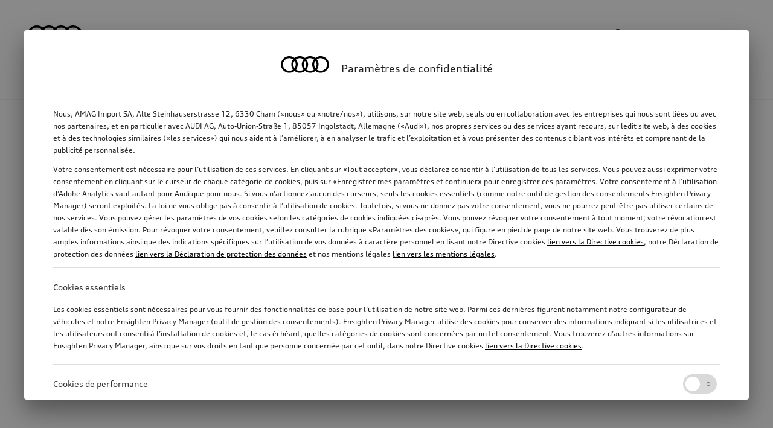

--- FILE ---
content_type: text/html;charset=utf-8
request_url: https://audi-shop.com/ch/fr/c/197259502/
body_size: 139642
content:
<!DOCTYPE html><html  lang="fr" data-capo=""><head><meta charset="utf-8"><meta name="viewport" content="width=device-width, initial-scale=1"><title>Q5 hybrid - Accessoires d´Origine Audi Suisse</title><script nonce="/OcGOcna3n1QIumj7+wruA==" src="//tms.audi.com/audi/audishop/Bootstrap.js" type="text/javascript"></script><link nonce="/OcGOcna3n1QIumj7+wruA==" rel="stylesheet" href="/css/audi-original-zubehoer/color-properties.css"><link nonce="/OcGOcna3n1QIumj7+wruA==" rel="stylesheet" href="/css/audi-original-zubehoer/button-properties.css"><link nonce="/OcGOcna3n1QIumj7+wruA==" rel="stylesheet" href="/css/audi-original-zubehoer/component-properties.css"><link nonce="/OcGOcna3n1QIumj7+wruA==" rel="stylesheet" href="/css/audi-original-zubehoer/font-base.css"><link nonce="/OcGOcna3n1QIumj7+wruA==" rel="stylesheet" href="/css/audi-original-zubehoer/font-properties.css"><style nonce="/OcGOcna3n1QIumj7+wruA==">@keyframes placeholder-animation{0%{transform:translate3d(-100%,0,0)}to{transform:translate3d(100%,0,0)}}@font-face{font-family:AudiType;font-stretch:75% 125%;font-style:oblique 0deg 20deg;font-weight:125 950;src:url(/_nuxt/AudiTypeVF_4.04.BLua5dKH.woff2) format("woff2-variations"),url(/_nuxt/AudiTypeVF_4.04.DUx06V5_.ttf) format("ttf-variations")}@font-face{font-family:AudiType;font-style:italic;font-weight:400;src:url(/_nuxt/AudiType-Italic_4.03.XsIjlI-D.woff2) format("woff2-variations"),url(/_nuxt/AudiType-Italic_4.03.q5o6J5wK.ttf) format("ttf-variations")}@font-face{font-family:AudiType;font-stretch:130%;font-style:italic;font-weight:400;src:url(/_nuxt/AudiType-ExtendedItalic_4.03.D7rxOWKA.woff2) format("woff2-variations"),url(/_nuxt/AudiType-ExtendedItalic_4.03.kWRRm9c6.ttf) format("ttf-variations")}@font-face{font-family:AudiType;font-style:italic;font-weight:700;src:url(/_nuxt/AudiType-BoldItalic_4.03.DYoCKnjS.woff2) format("woff2-variations"),url(/_nuxt/AudiType-BoldItalic_4.03.CHxoxJBA.ttf) format("ttf-variations")}@font-face{font-family:AudiType;font-stretch:130%;font-style:italic;font-weight:700;src:url(/_nuxt/AudiType-ExtendedBoldItalic_4.03.DQXGvv6x.woff2) format("woff2-variations"),url(/_nuxt/AudiType-ExtendedBoldItalic_4.03.DxSy27Ve.ttf) format("ttf-variations")}@font-face{font-family:AudiType;font-stretch:130%;font-style:normal;src:url(/_nuxt/AudiTypeVF_4.04.BLua5dKH.woff2) format("woff2-variations"),url(/_nuxt/AudiTypeVF_4.04.DUx06V5_.ttf) format("ttf-variations")}@font-face{font-family:VW Head;font-weight:700;src:url(/_nuxt/VWHeadWeb-Bold.CE1Lcuoi.woff) format("woff"),url(/_nuxt/VWHeadWeb-Bold.DIlrt1cu.ttf) format("ttf")}@font-face{font-family:VW Head;font-weight:800;src:url(/_nuxt/VWHeadWeb-ExtraBold.BYO03OKG.woff) format("woff"),url(/_nuxt/VWHeadWeb-ExtraBold.CteDXk_A.ttf) format("ttf")}@font-face{font-family:VW Head;font-weight:300;src:url(/_nuxt/VWHeadWeb-Light.CNHLC0gQ.woff) format("woff"),url(/_nuxt/VWHeadWeb-Light.fzr0qtmz.ttf) format("ttf")}@font-face{font-family:VW Head;font-weight:400;src:url(/_nuxt/VWHeadWeb-Regular.BT9iiCd8.woff) format("woff"),url(/_nuxt/VWHeadWeb-Regular.BvSE6r4N.ttf) format("ttf")}@font-face{font-family:VW Text;font-weight:700;src:url(/_nuxt/VWTextWeb-Bold.DcTuSvtg.woff) format("woff"),url(/_nuxt/VWTextWeb-Bold.YpuExmSg.ttf) format("ttf")}@font-face{font-family:VW Text;font-weight:400;src:url(/_nuxt/VWTextWeb-Regular.DD_cfkEx.woff) format("woff"),url(/_nuxt/VWTextWeb-Regular.dr9b0aPQ.ttf) format("ttf")}@font-face{font-family:VW Text;font-weight:300;src:url(/_nuxt/VWTextWeb-Light.BWLJ9IUZ.woff) format("woff"),url(/_nuxt/VWTextWeb-Light.CyF75T43.ttf) format("ttf")}@font-face{font-family:Cupra;font-style:normal;font-weight:700;src:url(/_nuxt/Cupra-Bold.DxJSfj40.woff2) format("woff2"),url(/_nuxt/Cupra-Bold.DiRuGRi5.ttf) format("ttf")}@font-face{font-family:Cupra;font-style:normal;font-weight:500;src:url(/_nuxt/Cupra-Medium.C4tLY1rK.woff2) format("woff2"),url(/_nuxt/Cupra-Medium.kxtxMBqM.ttf) format("ttf")}@font-face{font-family:Cupra;font-style:normal;font-weight:400;src:url(/_nuxt/Cupra-Regular.D4WfVfp5.woff2) format("woff2"),url(/_nuxt/Cupra-Regular.h_YSW7Cb.ttf) format("ttf")}@font-face{font-family:Cupra;font-style:normal;font-weight:300;src:url(/_nuxt/Cupra-Light.61-Jl2ed.woff2) format("woff2"),url(/_nuxt/Cupra-Light.0X6ah08v.ttf) format("ttf")}@font-face{font-family:Cupra;font-style:italic;font-weight:700;src:url(/_nuxt/Cupra-BoldItalic.CDybaf6W.woff2) format("woff2"),url(/_nuxt/Cupra-BoldItalic.CTNOiqcv.ttf) format("ttf")}@font-face{font-family:Cupra;font-style:italic;font-weight:500;src:url(/_nuxt/Cupra-MediumItalic.DXuOIO7p.woff2) format("woff2"),url(/_nuxt/Cupra-MediumItalic.CXeyO9Bt.ttf) format("ttf")}@font-face{font-family:Cupra;font-style:italic;font-weight:400;src:url(/_nuxt/Cupra-Italic.D4jFYNQ_.woff2) format("woff2"),url(/_nuxt/Cupra-Italic.BxZv2Ct3.ttf) format("ttf")}@font-face{font-family:Cupra;font-style:italic;font-weight:300;src:url(/_nuxt/Cupra-LightItalic.UnKDgFGH.woff2) format("woff2"),url(/_nuxt/Cupra-LightItalic.CRiLkT5P.ttf) format("ttf")}@font-face{font-family:SKODA Next;font-style:normal;font-weight:900;src:url(/_nuxt/SKODANext-Black.C5qPF3VB.woff2) format("woff2"),url(/_nuxt/SKODANext-Black.BclEGpXe.ttf) format("ttf")}@font-face{font-family:SKODA Next;font-style:normal;font-weight:700;src:url(/_nuxt/SKODANext-Bold.BCN04-9x.woff2) format("woff2"),url(/_nuxt/SKODANext-Bold.XMYETaK8.ttf) format("ttf")}@font-face{font-family:SKODA Next;font-style:normal;font-weight:400;src:url(/_nuxt/SKODANext-Regular.CiO77JPc.woff2) format("woff2"),url(/_nuxt/SKODANext-Regular.B9LEd-bS.ttf) format("ttf")}@font-face{font-family:SKODA Next;font-style:normal;font-weight:300;src:url(/_nuxt/SKODANext-Light.Cj2jEWEb.woff2) format("woff2"),url(/_nuxt/SKODANext-Light.DgDqWWOt.ttf) format("ttf")}@font-face{font-family:SKODA Next;font-style:italic;font-weight:900;src:url(/_nuxt/SKODANext-BlackItalic.DHwUfe4K.woff2) format("woff2"),url(/_nuxt/SKODANext-BlackItalic.CREnYTlg.ttf) format("ttf")}@font-face{font-family:SKODA Next;font-style:italic;font-weight:700;src:url(/_nuxt/SKODANext-BoldItalic.B-nUMp7a.woff2) format("woff2"),url(/_nuxt/SKODANext-BoldItalic.BqcVLGzV.ttf) format("ttf")}@font-face{font-family:SKODA Next;font-style:italic;font-weight:400;src:url(/_nuxt/SKODANext-Italic.BiFnu1GT.woff2) format("woff2"),url(/_nuxt/SKODANext-Italic.B8_qED-T.ttf) format("ttf")}@font-face{font-family:SKODA Next;font-style:italic;font-weight:300;src:url(/_nuxt/SKODANext-LightItalic.D2p6MM9n.woff2) format("woff2"),url(/_nuxt/SKODANext-LightItalic.DnbxdUzr.ttf) format("ttf")}@font-face{font-family:SEATBCN;font-style:normal;font-weight:700;src:url(/_nuxt/SEATBCN-Bold.DXHuxQ5R.woff) format("woff"),url(/_nuxt/SEATBCN-Bold.Cl-FwrOQ.ttf) format("ttf")}@font-face{font-family:SEATBCN;font-style:normal;font-weight:500;src:url(/_nuxt/SEATBCN-Medium.Cfj7DohQ.woff) format("woff"),url(/_nuxt/SEATBCN-Medium.D59M3nq1.ttf) format("ttf")}@font-face{font-family:SEATBCN;font-style:normal;font-weight:400;src:url(/_nuxt/SEATBCN-Regular.CCmN3T-g.woff) format("woff"),url(/_nuxt/SEATBCN-Regular.CFhsROp3.ttf) format("ttf")}@font-face{font-family:SEATBCN;font-style:normal;font-weight:300;src:url(/_nuxt/SEATBCN-Light.I2KbD50D.woff) format("woff"),url(/_nuxt/SEATBCN-Light.HJsrDgkx.ttf) format("ttf")}@font-face{font-family:SEATBCN;font-style:italic;font-weight:700;src:url(/_nuxt/SEATBCN-BoldItalic.F2RrWp-e.woff) format("woff"),url(/_nuxt/SEATBCN-BoldItalic.DFkFZHMh.ttf) format("ttf")}@font-face{font-family:SEATBCN;font-style:italic;font-weight:500;src:url(/_nuxt/SEATBCN-MediumItalic.DkudilBb.woff) format("woff"),url(/_nuxt/SEATBCN-MediumItalic.BDKnA1xY.ttf) format("ttf")}@font-face{font-family:SEATBCN;font-style:italic;font-weight:400;src:url(/_nuxt/SEATBCN-Italic.IBGXwyNy.woff) format("woff"),url(/_nuxt/SEATBCN-Italic.cqdaSA2W.ttf) format("ttf")}@font-face{font-family:SEATBCN;font-style:italic;font-weight:300;src:url(/_nuxt/SEATBCN-LightItalic.Cvfa-Yro.woff) format("woff"),url(/_nuxt/SEATBCN-LightItalic.CNoOVscA.ttf) format("ttf")}</style><style nonce="/OcGOcna3n1QIumj7+wruA==">@keyframes placeholder-animation{0%{transform:translate3d(-100%,0,0)}to{transform:translate3d(100%,0,0)}}.v-toast{display:flex;inset:0;overflow:hidden;padding:16px;pointer-events:none;position:fixed;z-index:1400}@media screen and (max-width:768px){.v-toast{padding:16px;position:fixed!important}}.v-toast__item{align-items:flex-start;animation-duration:.15s;border-radius:1px;box-shadow:0 1px 4px rgba(0,0,0,.12),0 0 6px rgba(0,0,0,.04);color:var(--white);cursor:pointer;display:inline-flex;gap:16px;margin:5px 0;max-width:500px;min-height:3em;padding:16px;pointer-events:auto}.v-toast__item--success{background-color:var(--success)}.v-toast__item--info{background-color:var(--info)}.v-toast__item--warning{background-color:var(--warning)}.v-toast__item--error{background-color:var(--danger)}.v-toast__item--default{background-color:var(--primary)}.v-toast__item--bottom,.v-toast__item--top{align-self:center}.v-toast__item--bottom-right,.v-toast__item--top-right{align-self:flex-end}.v-toast__item--bottom-left,.v-toast__item--top-left{align-self:flex-start}.v-toast__icon{background:url("data:image/svg+xml;charset=utf-8,%3Csvg xmlns='http://www.w3.org/2000/svg' width='48' height='48'%3E%3Cpath fill='%23fff' d='M36.5 25.5v-3H44v3ZM39 40l-6.05-4.5 1.8-2.4 6.05 4.5Zm-4.1-25.15-1.8-2.4L39 8l1.8 2.4ZM10.5 38v-8H7q-1.25 0-2.125-.875T4 27v-6q0-1.25.875-2.125T7 18h9l10-6v24l-10-6h-2.5v8ZM28 30.7V17.3q1.35 1.2 2.175 2.925T31 24t-.825 3.775T28 30.7M7 21v6h9.8l6.2 3.7V17.3L16.8 21Zm8 3'/%3E%3C/svg%3E") no-repeat 50%;background-size:cover;display:block;height:35px;margin-top:-5px;min-width:35px;width:35px}.v-toast__item--success .v-toast__icon{background-image:url("data:image/svg+xml;charset=utf-8,%3Csvg xmlns='http://www.w3.org/2000/svg' width='48' height='48'%3E%3Cpath fill='%23fff' d='M18.9 35.7 7.7 24.5l2.15-2.15 9.05 9.05 19.2-19.2 2.15 2.15Z'/%3E%3C/svg%3E")}.v-toast__item--error .v-toast__icon{background-image:url("data:image/svg+xml;charset=utf-8,%3Csvg xmlns='http://www.w3.org/2000/svg' width='48' height='48'%3E%3Cpath fill='%23fff' d='M24 34q.7 0 1.175-.475t.475-1.175-.475-1.175T24 30.7t-1.175.475-.475 1.175.475 1.175T24 34m-1.35-7.65h3V13.7h-3ZM24 44q-4.1 0-7.75-1.575t-6.375-4.3-4.3-6.375T4 23.95q0-4.1 1.575-7.75t4.3-6.35 6.375-4.275T24.05 4q4.1 0 7.75 1.575t6.35 4.275 4.275 6.35T44 24q0 4.1-1.575 7.75t-4.275 6.375-6.35 4.3T24 44m.05-3q7.05 0 12-4.975T41 23.95q0-7.05-4.95-12T24 7q-7.05 0-12.025 4.95T7 24q0 7.05 4.975 12.025T24.05 41M24 24'/%3E%3C/svg%3E")}.v-toast__item--warning .v-toast__icon{background-image:url("data:image/svg+xml;charset=utf-8,%3Csvg xmlns='http://www.w3.org/2000/svg' width='48' height='48'%3E%3Cpath fill='%23fff' d='M2 42 24 4l22 38Zm5.2-3h33.6L24 10Zm17-2.85q.65 0 1.075-.425t.425-1.075-.425-1.075-1.075-.425-1.075.425-.425 1.075.425 1.075 1.075.425m-1.5-5.55h3V19.4h-3Zm1.3-6.1'/%3E%3C/svg%3E")}.v-toast__item--info .v-toast__icon{background-image:url("data:image/svg+xml;charset=utf-8,%3Csvg xmlns='http://www.w3.org/2000/svg' width='48' height='48'%3E%3Cpath fill='%23fff' d='M24 42q-1.45 0-2.475-1.025T20.5 38.5t1.025-2.475T24 35t2.475 1.025T27.5 38.5t-1.025 2.475T24 42m-3.5-12V6h7v24Z'/%3E%3C/svg%3E")}.v-toast__text{margin:0;word-break:break-word}.v-toast--top{flex-direction:column}.v-toast--bottom{flex-direction:column-reverse}.v-toast--custom-parent{position:absolute}@keyframes fade-out{0%{opacity:1}to{opacity:0}}.v-toast--fade-out{animation-name:fade-out}@keyframes fade-in-down{0%{opacity:0;transform:translate3d(0,-100%,0)}to{opacity:1;transform:none}}.v-toast--fade-in-down{animation-name:fade-in-down}@keyframes fade-in-up{0%{opacity:0;transform:translate3d(0,100%,0)}to{opacity:1;transform:none}}.v-toast--fade-in-up{animation-name:fade-in-up}.fade-enter-active,.fade-leave-active{transition:opacity .15s ease-out}.fade-enter,.fade-leave-to{opacity:0}</style><style nonce="/OcGOcna3n1QIumj7+wruA==">@keyframes placeholder-animation{0%{transform:translate3d(-100%,0,0)}to{transform:translate3d(100%,0,0)}}.nm-loading-box__spinner{background-color:var(--primary)}</style><style nonce="/OcGOcna3n1QIumj7+wruA==">@keyframes placeholder-animation{0%{transform:translate3d(-100%,0,0)}to{transform:translate3d(100%,0,0)}}.slide-enter-active,.slide-leave-active{transition:transform .15s cubic-bezier(.39,0,.22,1),opacity .1s}.slide-enter-from,.slide-leave-to{opacity:0;transform:translateY(-6px)}.fade-enter-active,.fade-leave-active{transition:opacity .3s}.fade-enter-from,.fade-leave-to{opacity:0}.slide-down-enter-active,.slide-down-leave-active{transition:transform .3s ease-in-out}.slide-down-enter-from,.slide-down-leave-to{transform:translateY(-100%)}.slide-up-enter-active,.slide-up-leave-active{transition:transform .3s ease-in-out}.slide-up-enter-from,.slide-up-leave-to{transform:translateY(100%)}</style><style nonce="/OcGOcna3n1QIumj7+wruA==">@keyframes placeholder-animation{0%{transform:translate3d(-100%,0,0)}to{transform:translate3d(100%,0,0)}}.custom-navigation-slider{padding:0 1rem;position:relative}@media (min-width:768px){.custom-navigation-slider{padding:0 1rem}}.custom-navigation-slider .swiper{overflow:visible;position:static}@media (min-width:768px){.custom-navigation-slider .swiper{overflow:hidden}}.custom-navigation-slider__button-next,.custom-navigation-slider__button-prev{align-items:center;background:transparent;border:0;color:var(--primary);display:inline-flex;display:none;font-family:var(--font-family-base);font-size:inherit;letter-spacing:1px;margin:0;outline:0;padding:0;transform:translateZ(0);z-index:100}@media (min-width:768px){.custom-navigation-slider__button-next,.custom-navigation-slider__button-prev{align-items:center;background:var(--primary);border-radius:var(--button-border-radius);color:var(--gray-100);cursor:pointer;display:flex;justify-content:center;margin-top:0;position:absolute;top:50%;transform:translateY(-50%);-webkit-user-select:none;-moz-user-select:none;user-select:none}}.custom-navigation-slider__button-next:after,.custom-navigation-slider__button-prev:after{content:""}.custom-navigation-slider__button-disabled svg,.custom-navigation-slider__button-next svg,.custom-navigation-slider__button-prev svg{height:3rem;width:3rem}.custom-navigation-slider__button-prev{left:6px!important}.custom-navigation-slider__button-next{right:6px!important}.custom-navigation-slider__button-disabled{background:var(--gray-400);cursor:default}</style><style nonce="/OcGOcna3n1QIumj7+wruA==">@charset "UTF-8";@keyframes placeholder-animation{0%{transform:translate3d(-100%,0,0)}to{transform:translate3d(100%,0,0)}}*{box-sizing:border-box}body,html{background-color:var(--white);color:var(--gray-900);margin:0;padding:0;scroll-behavior:smooth}body.scroll-auto,html.scroll-auto{scroll-behavior:auto}body{font-family:var(--body-1-font-family);font-size:var(--body-1-font-size);font-stretch:var(--body-1-font-stretch);font-weight:var(--body-1-font-weight);letter-spacing:var(--body-1-letter-spacing);line-height:var(--body-1-line-height);text-transform:var(--body-1-text-transform)}body.scroll-lock{overflow:hidden;padding-right:var(--scrollbar-width);touch-action:none}body.scroll-lock--ios{position:fixed;top:var(--window-scroll-y);width:100%}.margin-0{margin:0}.link,a:not([class]){color:var(--primary);text-decoration:underline}@media (hover:hover) and (pointer:fine){.link,a:not([class]){transition:color .15s,text-decoration-color .15s}.link:visited,a:not([class]):visited{color:inherit}}.link:active,.link:focus,.link:hover,a:not([class]):active,a:not([class]):focus,a:not([class]):hover{color:var(--black)}.__nuxt-error-page{position:relative}[contenteditable]:focus-visible,[tabindex]:focus-visible,a[href]:focus-visible,area[href]:focus-visible,button:not([disabled]):focus-visible,embed:focus-visible,iframe:focus-visible,object:focus-visible{outline:.125rem solid var(--secondary);outline-offset:.25rem;transition:outline 0s}.slide-enter-active,.slide-leave-active{transition:transform .15s cubic-bezier(.39,0,.22,1),opacity .1s}.slide-enter-from,.slide-leave-to{opacity:0;transform:translateY(-6px)}.fade-enter-active,.fade-leave-active{transition:opacity .3s}.fade-enter-from,.fade-leave-to{opacity:0}.slide-down-enter-active,.slide-down-leave-active{transition:transform .3s ease-in-out}.slide-down-enter-from,.slide-down-leave-to{transform:translateY(-100%)}.nm-badge{--nm-core-badge-color:var(--black);--nm-core-badge-background-color:var(--gray-100);--nm-core-badge-border-radius:40px;--nm-core-badge-font-weight:var(--font-weight-medium);--nm-core-badge-padding-x-s:0.5rem;--nm-core-badge-padding-y-s:0.125rem;--nm-core-badge-font-size-s:0.875rem;--nm-core-badge-padding-x-m:0.6rem;--nm-core-badge-padding-y-m:0.25rem;--nm-core-badge-font-size-m:1rem;--nm-core-badge-padding-x-l:1rem;--nm-core-badge-padding-y-l:0.25rem;--nm-core-badge-font-size-l:1.25rem;align-items:center;background-color:var(--nm-core-badge-background-color);border-radius:var(--nm-core-badge-border-radius);color:var(--nm-core-badge-color);display:inline-flex;font-family:var(--body-1-font-family);font-size:var(--body-1-font-size);font-stretch:var(--body-1-font-stretch);font-weight:var(--body-1-font-weight);font-weight:var(--nm-core-badge-font-weight);justify-content:center;letter-spacing:var(--body-1-letter-spacing);line-height:var(--body-1-line-height);text-align:center;text-transform:var(--body-1-text-transform)}.nm-badge--default{background-color:var(--gray-100);color:var(--black)}.nm-badge--sale{background-color:var(--danger);color:var(--white)}.nm-badge--new{background-color:var(--primary);color:var(--white)}.nm-badge--size-s{font-size:var(--nm-core-badge-font-size-s);padding:var(--nm-core-badge-padding-y-s) var(--nm-core-badge-padding-x-s)}.nm-badge--size-m{font-size:var(--nm-core-badge-font-size-m);padding:var(--nm-core-badge-padding-y-m) var(--nm-core-badge-padding-x-m)}.nm-badge--size-l{font-size:var(--nm-core-badge-font-size-l);padding:var(--nm-core-badge-padding-y-l) var(--nm-core-badge-padding-x-l)}.nm-best-price-note{--nm-core-best-price-note-color:var(--gray-500);--nm-core-best-price-note-font-size-s:var(--font-size-xs)}.nm-best-price-note__text{color:var(--nm-core-best-price-note-color);font-family:var(--caption-font-family);font-size:var(--caption-font-size);font-stretch:var(--caption-font-stretch);font-weight:var(--caption-font-weight);letter-spacing:var(--caption-letter-spacing);line-height:var(--caption-line-height);text-transform:var(--caption-text-transform)}.nm-best-price-note__text--nowrap{white-space:nowrap}.nm-best-price-note__text--small{font-size:var(--nm-core-best-price-note-font-size-s)}.nm-breadcrumbs{--nm-core-breadcrumbs-crumb-color:var(--gray-900);--nm-core-breadcrumbs-crumb-current-color:var(--gray-600);--nm-core-breadcrumbs-delimiter-padding-s:0.5rem;--nm-core-breadcrumbs-delimiter-padding:0.5rem;--nm-core-breadcrumbs-delimiter-color:var(--gray-900);--nm-core-breadcrumbs-delimiter-font-size:var(--font-size-xl);--nm-core-breadcrumbs-crumb-hover-text-decoration:underline;--nm-core-breadcrumbs-crumb-fading-width:1rem;--nm-core-breadcrumbs-crumb-item-height:1.5rem;align-items:center;display:flex;margin:0 calc(0px - var(--nm-core-breadcrumbs-crumb-fading-width));position:relative}.nm-breadcrumbs__list{display:flex;flex-wrap:wrap;margin:0;padding:0 var(--nm-core-breadcrumbs-crumb-fading-width)}.nm-breadcrumbs__item{align-items:center;display:inline-flex;height:var(--nm-core-breadcrumbs-crumb-item-height);word-break:keep-all}.nm-breadcrumbs__crumb{color:var(--nm-core-breadcrumbs-crumb-color);font-family:var(--caption-font-family);font-size:var(--caption-font-size);font-stretch:var(--caption-font-stretch);font-weight:var(--caption-font-weight);letter-spacing:var(--caption-letter-spacing);line-height:var(--caption-line-height);text-decoration:none;text-transform:var(--caption-text-transform)}.nm-breadcrumbs__crumb--current{color:var(--nm-core-breadcrumbs-crumb-current-color)}.nm-breadcrumbs__crumb--link{cursor:pointer;padding:calc((1.5rem - var(--caption-font-size))/2) 0}.nm-breadcrumbs__crumb--link:active,.nm-breadcrumbs__crumb--link:focus,.nm-breadcrumbs__crumb--link:hover{-webkit-text-decoration:var(--nm-core-breadcrumbs-crumb-hover-text-decoration);text-decoration:var(--nm-core-breadcrumbs-crumb-hover-text-decoration);text-underline-offset:2px}.nm-breadcrumbs__delimiter{color:var(--nm-core-breadcrumbs-delimiter-color);display:flex;font-size:var(--nm-core-breadcrumbs-delimiter-font-size);padding:var(--nm-core-breadcrumbs-delimiter-padding-s)}@media (min-width:1024px){.nm-breadcrumbs__delimiter{padding:var(--nm-core-breadcrumbs-delimiter-padding)}}.nm-button{--nm-core-button-padding:1rem 1.5rem;--nm-core-button-border-radius:var(--button-border-radius);--nm-core-button-icon-font-size:14px;--nm-core-button-transition:0.15s ease all;--nm-core-button-link-color:var(--primary);--nm-core-button-link-border-bottom:1px solid transparent;--nm-core-button-link-padding:0.125rem 0;--nm-core-button-link-hover-color:var(--gray-900);--nm-core-button-link-hover-border-color:var(--gray-900);--nm-core-button-link-focus-color:var(--gray-900);--nm-core-button-link-focus-border-color:var(--gray-900);--nm-core-button-link-active-color:var(--gray-900);--nm-core-button-link-active-border-color:var(--gray-900);--nm-core-button-link-disabled-color:var(--gray-400);--nm-core-button-link-disabled-border-color:var(--gray-400);align-items:center;background:none;border:none;border-radius:var(--nm-core-button-border-radius);cursor:pointer;display:inline-flex;font-family:var(--font-family-base);font-family:var(--button-font-font-family);font-size:var(--button-font-font-size);font-stretch:var(--button-font-font-stretch);font-weight:var(--button-font-font-weight);gap:13px;justify-content:center;letter-spacing:var(--button-font-letter-spacing);line-height:var(--button-font-line-height);outline:none;padding:var(--nm-core-button-padding);text-decoration:none;text-transform:var(--button-font-text-transform);transition:var(--nm-core-button-transition)}.nm-button .icon{font-size:var(--nm-core-button-icon-font-size);text-decoration:none}.nm-button--disabled,.nm-button[disabled]{cursor:not-allowed;pointer-events:none}.nm-button--full-width{width:100%}.nm-button--primary{background:var(--nm-core-button-primary-background);border:var(--nm-core-button-primary-border);color:var(--nm-core-button-primary-color)}.nm-button--primary:active,.nm-button--primary:focus,.nm-button--primary:hover{background:var(--nm-core-button-primary-hover-background);border-color:var(--nm-core-button-primary-hover-border-color);color:var(--nm-core-button-primary-hover-color)}.nm-button--primary--disabled,.nm-button--primary[disabled]{background:var(--nm-core-button-primary-disabled-background);border-color:var(--nm-core-button-primary-disabled-border-color);color:var(--nm-core-button-primary-disabled-color)}.nm-button--primary-light{background:var(--nm-core-button-primary-light-background);border:var(--nm-core-button-primary-light-border);color:var(--nm-core-button-primary-light-color)}.nm-button--primary-light:active,.nm-button--primary-light:focus,.nm-button--primary-light:hover{background:var(--nm-core-button-primary-light-hover-background);border-color:var(--nm-core-button-primary-light-hover-border-color);color:var(--nm-core-button-primary-light-hover-color)}.nm-button--primary-light--disabled,.nm-button--primary-light[disabled]{background:var(--nm-core-button-primary-light-disabled-background);border-color:var(--nm-core-button-primary-light-disabled-border-color);color:var(--nm-core-button-primary-light-disabled-color)}.nm-button--secondary{background:var(--nm-core-button-secondary-background);border:var(--nm-core-button-secondary-border);color:var(--nm-core-button-secondary-color)}.nm-button--secondary:active,.nm-button--secondary:focus,.nm-button--secondary:hover{background:var(--nm-core-button-secondary-hover-background);border-color:var(--nm-core-button-secondary-hover-border-color);color:var(--nm-core-button-secondary-hover-color)}.nm-button--secondary--disabled,.nm-button--secondary[disabled]{background:var(--nm-core-button-secondary-disabled-background);border-color:var(--nm-core-button-secondary-disabled-border-color);color:var(--nm-core-button-secondary-disabled-color)}.nm-button--secondary-light{background:var(--nm-core-button-secondary-light-background);border:var(--nm-core-button-secondary-light-border);color:var(--nm-core-button-secondary-light-color)}.nm-button--secondary-light:active,.nm-button--secondary-light:focus,.nm-button--secondary-light:hover{background:var(--nm-core-button-secondary-light-hover-background);border-color:var(--nm-core-button-secondary-light-hover-border-color);color:var(--nm-core-button-secondary-light-hover-color)}.nm-button--secondary-light--disabled,.nm-button--secondary-light[disabled]{background:var(--nm-core-button-secondary-light-disabled-background);border-color:var(--nm-core-button-secondary-light-disabled-border-color);color:var(--nm-core-button-secondary-light-disabled-color)}.nm-button--secondary-transparent{background:var(--nm-core-button-secondary-transparent-background);border:var(--nm-core-button-secondary-transparent-border);color:var(--nm-core-button-secondary-transparent-color)}.nm-button--secondary-transparent:active,.nm-button--secondary-transparent:focus,.nm-button--secondary-transparent:hover{background:var(--nm-core-button-secondary-transparent-hover-background);border-color:var(--nm-core-button-secondary-transparent-hover-border-color);color:var(--nm-core-button-secondary-transparent-hover-color)}.nm-button--secondary-transparent--disabled,.nm-button--secondary-transparent[disabled]{background:var(--nm-core-button-secondary-transparent-disabled-background);border-color:var(--nm-core-button-secondary-transparent-disabled-border-color);color:var(--nm-core-button-secondary-transparent-disabled-color)}.nm-button--secondary-light-transparent{background:var(--nm-core-button-secondary-light-transparent-background);border:var(--nm-core-button-secondary-light-transparent-border);color:var(--nm-core-button-secondary-light-transparent-color)}.nm-button--secondary-light-transparent:active,.nm-button--secondary-light-transparent:focus,.nm-button--secondary-light-transparent:hover{background:var(--nm-core-button-secondary-light-transparent-hover-background);border-color:var(--nm-core-button-secondary-light-transparent-hover-border-color);color:var(--nm-core-button-secondary-light-transparent-hover-color)}.nm-button--secondary-light-transparent--disabled,.nm-button--secondary-light-transparent[disabled]{background:var(--nm-core-button-secondary-light-transparent-disabled-background);border-color:var(--nm-core-button-secondary-light-transparent-disabled-border-color);color:var(--nm-core-button-secondary-light-transparent-disabled-color)}.nm-button--link{border-bottom:var(--nm-core-button-link-border-bottom);border-radius:0;color:var(--nm-core-button-link-color);padding:var(--nm-core-button-link-padding)}.nm-button--link:hover{border-color:var(--nm-core-button-link-hover-border-color);color:var(--nm-core-button-link-hover-color)}.nm-button--link:focus{border-color:var(--nm-core-button-link-focus-border-color);color:var(--nm-core-button-link-focus-color)}.nm-button--link:active{border-color:var(--nm-core-button-link-active-border-color);color:var(--nm-core-button-link-active-color)}.nm-button--link[disabled]{border-color:var(--nm-core-button-link-disabled-border-color);color:var(--nm-core-button-link-disabled-color)}.nm-checkbox{--nm-core-checkbox-size:1.5rem;--nm-core-checkbox-hover-effect-background-color:rgba(var(--primary),0.1);--nm-core-checkbox-disabled-color:var(--gray-200);--nm-core-checkbox-gap-between-elements:1rem;--nm-core-checkbox-border-strength:1px;--nm-core-checkbox-border-radius:0;--nm-core-checkbox-border-color:var(--gray-500);--nm-core-checkbox-background-color:var(--white);--nm-core-checkbox-icon-color:0;--nm-core-checkbox-label-color:var(--primary);--nm-core-checkbox-error-text-color:var(--danger)}.nm-checkbox__label{align-items:center;color:var(--nm-core-checkbox-label-color);cursor:pointer;display:inline-grid;font-family:var(--body-1-font-family);font-size:var(--body-1-font-size);font-stretch:var(--body-1-font-stretch);font-weight:var(--body-1-font-weight);gap:var(--nm-core-checkbox-gap-between-elements);grid-template-columns:var(--nm-core-checkbox-size) auto;letter-spacing:var(--body-1-letter-spacing);line-height:var(--body-1-line-height);outline:0;text-transform:var(--body-1-text-transform)}@media (hover:hover) and (pointer:fine){.nm-checkbox__label:hover .nm-checkbox__field:not([disabled]):after{background-color:var(--nm-core-checkbox-hover-effect-background-color);border-radius:50%;content:"";height:calc(var(--nm-core-checkbox-size)*2);left:calc(0px - var(--nm-core-checkbox-border-strength) - var(--nm-core-checkbox-size)/2);position:absolute;top:calc(0px - var(--nm-core-checkbox-border-strength) - var(--nm-core-checkbox-size)/2);width:calc(var(--nm-core-checkbox-size)*2)}}.nm-checkbox--disabled .nm-checkbox__label{color:var(--nm-core-checkbox-disabled-color);cursor:not-allowed;-webkit-user-select:none;-moz-user-select:none;user-select:none}.nm-checkbox__field{-webkit-appearance:none;-moz-appearance:none;appearance:none;background-color:var(--nm-core-checkbox-background-color);border:var(--nm-core-checkbox-border-strength) solid var(--nm-core-checkbox-border-color);border-radius:var(--nm-core-checkbox-border-radius);color:currentcolor;cursor:pointer;display:grid;height:var(--nm-core-checkbox-size);margin:0;outline:0;place-content:center;position:relative;transition:all .15s ease-in-out;width:var(--nm-core-checkbox-size)}.nm-checkbox--disabled .nm-checkbox__field{background-color:--nm-core--white;cursor:not-allowed}.nm-checkbox__field:before{background:url("data:image/svg+xml;charset=utf-8,%3Csvg xmlns='http://www.w3.org/2000/svg' width='12' height='10' fill='none' viewBox='0 0 12 10'%3E%3Cpath fill='%23000' d='m12 1.667-8 8L.333 6l.94-.94L4 7.78 11.06.727z'/%3E%3C/svg%3E") no-repeat 50%;content:" ";height:1rem;transform:scale(0);transition:all .15s ease-in-out;width:1rem;fill:currentcolor;background-size:contain}.nm-checkbox--disabled .nm-checkbox__field:before{opacity:.35;fill:var(--nm-core-checkbox-disabled-color);cursor:not-allowed}.nm-checkbox__field:checked:before{filter:invert(var(--nm-core-checkbox-icon-color));transform:scale(1)}.nm-checkbox__field:focus-visible{outline:.125rem solid var(--secondary);outline-offset:.25rem;transition:outline 0s}.nm-checkbox__error{margin-left:calc(var(--nm-core-checkbox-size) + var(--nm-core-checkbox-gap-between-elements));padding-bottom:5px;padding-top:1px}.nm-checkbox--invalid{color:var(--nm-core-checkbox-error-text-color)}.nm-checkbox--invalid .nm-checkbox__field{border-color:var(--nm-core-input-invalid-border-color)}.nm-collapsible-panel{--nm-core-collapsible-panel-link-gap:8px;--nm-core-collapsible-panel-border-color:var(--gray-050);--nm-core-collapsible-panel-header-color:var(--gray-600);--nm-core-collapsible-panel-alternative-gap:14px;--nm-core-collapsible-panel-theme-dark-color:var(--white);--nm-core-collapsible-panel-transition-duration:0.25s;--nm-core-collapsible-panel-transition-timing-function:cubic-bezier(0.52,0.02,0.19,1.02);--nm-core-collapsible-panel-link-text-decoration:underline;--nm-core-collapsible-panel-theme-dark-border-color:var(--white);--nm-core-collapsible-panel-open-left-border-thickness:4px;--nm-core-collapsible-panel-open-left-border-color:var(--gray-600);--nm-core-collapsible-panel-open-header-padding-left-mobile:0.5rem;--nm-core-collapsible-panel-open-header-padding-left-desktop:1.25rem;--nm-core-collapsible-panel-header-padding-mobile:1rem;--nm-core-collapsible-panel-header-padding-desktop:1.5rem;--nm-core-collapsible-panel-link-text-underline-offset:4px;--nm-core-collapsible-panel-arrow-font-size:var(--font-size-base);--nm-core-collapsible-panel-arrow-icon-color:inherit;--nm-core-collapsible-panel-arrow-icon-width:14px;--nm-core-collapsible-panel-arrow-icon-height:14px;--nm-core-collapsible-panel-arrow-font-weight:var(--font-weight-semibold);--nm-core-collapsible-panel-arrow-line-height:var(--line-height-base);--nm-core-collapsible-panel-arrow-letter-spacing:var(--letter-spacing-base);--nm-core-collapsible-panel-arrow-transition-duration:0.18s;--nm-core-collapsible-panel-arrow-transition-timing-function:cubic-bezier(0.39,0,0.22,1);border-bottom:1px solid var(--nm-core-collapsible-panel-border-color);padding:0}.nm-collapsible-panel:first-child{border-top:1px solid var(--nm-core-collapsible-panel-border-color)}.nm-collapsible-panel:last-child{border-bottom:none}.nm-collapsible-panel__header-wrapper{margin:0}.nm-collapsible-panel__header{align-items:center;background:none;border:none;color:var(--nm-core-collapsible-panel-header-color);display:flex;font-family:var(--subtitle-1-font-family);font-size:var(--subtitle-1-font-size);font-stretch:var(--subtitle-1-font-stretch);font-weight:var(--subtitle-1-font-weight);justify-content:space-between;letter-spacing:var(--subtitle-1-letter-spacing);line-height:var(--subtitle-1-line-height);text-transform:var(--subtitle-1-text-transform);-webkit-user-select:none;-moz-user-select:none;user-select:none;width:100%}.nm-collapsible-panel:not(.nm-collapsible-panel--disabled) .nm-collapsible-panel__header{cursor:pointer}.nm-collapsible-panel--dark .nm-collapsible-panel__header{border-color:var(--nm-core-collapsible-panel-theme-dark-border-color);color:var(--nm-core-collapsible-panel-theme-dark-color)}.nm-collapsible-panel--default .nm-collapsible-panel__header{padding:var(--nm-core-collapsible-panel-header-padding-mobile)}.nm-collapsible-panel--default .nm-collapsible-panel__header--open[aria-expanded=true]{border-left:var(--nm-core-collapsible-panel-open-left-border-thickness) solid var(--nm-core-collapsible-panel-open-left-border-color);padding-left:var(--nm-core-collapsible-panel-open-header-padding-left-mobile)}@media (min-width:475px){.nm-collapsible-panel--default .nm-collapsible-panel__header--open[aria-expanded=true]{padding-left:var(--nm-core-collapsible-panel-open-header-padding-left-desktop)}}.nm-collapsible-panel--default .nm-collapsible-panel__header--open[aria-expanded=true]>.nm-collapsible-panel__state-indicator{transform:scaleY(-1)}@media (min-width:475px){.nm-collapsible-panel--default .nm-collapsible-panel__header{padding:var(--nm-core-collapsible-panel-header-padding-desktop)}}.nm-collapsible-panel--reduced .nm-collapsible-panel__header--open[aria-expanded=true]>.nm-collapsible-panel__state-indicator{transform:scaleY(-1)}.nm-collapsible-panel--alternative .nm-collapsible-panel__header{gap:var(--nm-core-collapsible-panel-alternative-gap);justify-content:flex-start}.nm-collapsible-panel--alternative .nm-collapsible-panel__header>.nm-collapsible-panel__state-indicator{order:-1}.nm-collapsible-panel--alternative .nm-collapsible-panel__header .nm-collapsible-panel__state-indicator-icon{color:var(--nm-core-collapsible-panel-arrow-icon-color)}.nm-collapsible-panel--link .nm-collapsible-panel__header{gap:8px;justify-content:unset;-webkit-text-decoration:var(--nm-core-collapsible-panel-link-text-decoration);text-decoration:var(--nm-core-collapsible-panel-link-text-decoration);text-underline-offset:var(--nm-core-collapsible-panel-link-text-underline-offset)}.nm-collapsible-panel--link .nm-collapsible-panel__header--open[aria-expanded=true]>.nm-collapsible-panel__state-indicator{transform:scaleY(-1)}.nm-collapsible-panel__state-indicator{display:block;font-size:var(--nm-core-collapsible-panel-arrow-font-size);font-weight:var(--nm-core-collapsible-panel-arrow-font-weight);letter-spacing:var(--nm-core-collapsible-panel-arrow-letter-spacing);line-height:var(--nm-core-collapsible-panel-arrow-line-height);transition:transform var(--nm-core-collapsible-panel-arrow-transition-duration) var(--nm-core-collapsible-panel-arrow-transition-timing-function)}.nm-collapsible-panel__state-indicator-icon{color:var(--nm-core-collapsible-panel-arrow-icon-color);height:var(--nm-core-collapsible-panel-arrow-icon-height);width:var(--nm-core-collapsible-panel-arrow-icon-width)}.nm-collapsible-panel__state-default-indicator{display:flex;justify-content:flex-end}.nm-collapsible-panel__content{outline:0}.nm-collapsible-panel__content p:first-child{margin-top:0}.nm-collapsible-panel---slidein-enter-active,.nm-collapsible-panel---slidein-leave-active{transition:all var(--nm-core-collapsible-panel-transition-duration) var(--nm-core-collapsible-panel-transition-timing-function)}.nm-collapsible-panel---slidein-enter-from,.nm-collapsible-panel---slidein-leave-to{opacity:0;transform:translateY(-12px)}.nm-color-selector{--nm-core-color-selector-text-font-size:var(--font-size-s);--nm-core-color-selector-text-font-color:var(--gray-900);--nm-core-color-selector-color-border-radius:50%;--nm-core-color-selector-color-transition:box-shadow 0.1s ease-in-out;--nm-core-color-selector-color-active-box-shadow:0 0 0 2px var(--white),0 0 0 3px var(--gray-200);--nm-core-color-selector-color-swatch-width:1.5rem;--nm-core-color-selector-color-swatch-height:1.5rem;--nm-core-color-selector-color-swatch-font-size:0;--nm-core-color-selector-color-swatch-border-radius:50%;--nm-core-color-selector-color-swatch-box-shadow:0 0 0 1px var(--gray-300);align-items:center;display:flex;flex-wrap:wrap;gap:6px;list-style-type:none;margin-bottom:3px;margin-left:3px;margin-top:0;padding:0}.nm-color-selector__invisible-colors-text{color:var(--nm-core-color-selector-text-font-color);font-size:var(--nm-core-color-selector-text-font-size)}.nm-color-selector__color{border:none;border-radius:var(--nm-core-color-selector-color-border-radius);display:block;height:var(--nm-core-color-selector-color-swatch-height);padding:2px;transition:var(--nm-core-color-selector-color-transition);width:var(--nm-core-color-selector-color-swatch-width)}.nm-color-selector__color--active{box-shadow:var(--nm-core-color-selector-color-active-box-shadow)}.nm-color-selector__swatch{border-radius:var(--nm-core-color-selector-color-border-radius);box-shadow:var(--nm-core-color-selector-color-swatch-box-shadow);cursor:pointer;display:block;font-size:var(--nm-core-color-selector-color-swatch-font-size);height:100%;width:100%}.nm-contact-phone{--nm-core-contact-phone-small-logo-width:49px;--nm-core-contact-phone-small-logo-height:49px;--nm-core-contact-phone-small-logo-margin-right:14px;--nm-core-contact-phone-small-logo-icon-font-size:15px;--nm-core-contact-phone-secondary-logo-border:0;--nm-core-contact-phone-logo-margin-right:18px;--nm-core-contact-phone-logo-border-radius:50%;--nm-core-contact-phone-logo-width:65px;--nm-core-contact-phone-logo-height:65px;--nm-core-contact-phone-logo-border-width:1px;--nm-core-contact-phone-logo-border-color:var(--black);--nm-core-contact-phone-logo-background-color:var(--white);--nm-core-contact-phone-logo-icon-font-size:22.6px;--nm-core-contact-phone-header-margin:0;--nm-core-contact-phone-number-color:var(--gray-500);align-items:center;display:flex}.nm-contact-phone--small .nm-contact-phone__logo{height:var(--nm-core-contact-phone-small-logo-height);margin-right:var(--nm-core-contact-phone-small-logo-margin-right);width:var(--nm-core-contact-phone-small-logo-width)}.nm-contact-phone--small .nm-contact-phone__logo-icon{font-size:var(--nm-core-contact-phone-small-logo-icon-font-size)}.nm-contact-phone--secondary .nm-contact-phone__logo{border:var(--nm-core-contact-phone-secondary-logo-border)}.nm-contact-phone__logo{align-items:center;background-color:var(--nm-core-contact-phone-logo-background-color);border:var(--nm-core-contact-phone-logo-border-width) solid var(--nm-core-contact-phone-logo-border-color);border-radius:var(--nm-core-contact-phone-logo-border-radius);display:flex;flex-shrink:0;height:var(--nm-core-contact-phone-logo-height);justify-content:center;margin-right:var(--nm-core-contact-phone-logo-margin-right);width:var(--nm-core-contact-phone-logo-width)}.nm-contact-phone__logo-icon{font-size:var(--nm-core-contact-phone-logo-icon-font-size)}.nm-contact-phone__header{margin:var(--nm-core-contact-phone-header-margin)}.nm-contact-phone__number{color:var(--nm-core-contact-phone-number-color);display:block;text-decoration:none}.nm-customer-review{--nm-core-customer-review-flex-gap:24px;--nm-core-customer-review-rating-margin:-3px;--nm-core-customer-review-comment-margin:10px;--nm-core-customer-review-comment-color:var(--gray-500);align-items:flex-start;display:flex;gap:var(--nm-core-customer-review-flex-gap)}.nm-customer-review__rating{margin:var(--nm-core-customer-review-rating-margin) 0 0 var(--nm-core-customer-review-rating-margin)}.nm-customer-review__comment{color:var(--nm-core-customer-review-comment-color);margin:var(--nm-core-customer-review-comment-margin) 0 0}.nm-dropdown{--nm-core-dropdown-z-index:2;--nm-core-dropdown-disabled-trigger-color:var(--gray-200);--nm-core-dropdown-disabled-trigger-border-color:var(--gray-200);--nm-core-dropdown-trigger-gap:16px;--nm-core-dropdown-trigger-width:100%;--nm-core-dropdown-trigger-line-height:22px;--nm-core-dropdown-trigger-font-size:1.5rem;--nm-core-dropdown-label-text-field-height:48px;--nm-core-dropdown-label-text-left:16px;--nm-core-dropdown-label-text-padding:0;--nm-core-dropdown-label-text-color:var(--gray-500);--nm-core-dropdown-label-text-transform-translate3d-X:0;--nm-core-dropdown-label-text-transform-translate3d-Y:-50%;--nm-core-dropdown-label-text-transform-translate3d-Z:0;--nm-core-dropdown-label-text-transform-origin-X:1px;--nm-core-dropdown-label-text-transform-origin-Y:0;--nm-core-dropdown-label-text-transition-duration:0.15s;--nm-core-dropdown-label-text-transition-timing-function:ease-out;--nm-core-dropdown-label-color:var(--gray-600);--nm-core-dropdown-label-white-space:nowrap;--nm-core-dropdown-label-invalid-theme-color:var(--danger);--nm-core-dropdown-label-valid-theme-color:var(--success);--nm-core-dropdown-trigger-padding-y:14px;--nm-core-dropdown-trigger-padding-x:16px;--nm-core-dropdown-trigger-border-width:1px;--nm-core-dropdown-trigger-border-color:var(--gray-500);--nm-core-dropdown-trigger-background-color:var(--white);--nm-core-dropdown-trigger-border-radius:4px;--nm-core-dropdown-trigger-invalid-theme-border-color:var(--danger);--nm-core-dropdown-trigger-invalid-theme-color:var(--danger);--nm-core-dropdown-trigger-valid-theme-border-color:var(--success);--nm-core-dropdown-trigger-valid-theme-color:var(--success);--nm-core-dropdown-trigger-arrow-transition-duration:0.15s;--nm-core-dropdown-trigger-arrow-width:13px;--nm-core-dropdown-trigger-arrow-height:13px;--nm-core-dropdown-trigger-arrow-color:var(--gray-500);--nm-core-dropdown-content-top:100%;--nm-core-dropdown-content-left:0;--nm-core-dropdown-content-width:100%;--nm-core-dropdown-content-background-color:var(--white);--nm-core-dropdown-content-transform-origin-X:top;--nm-core-dropdown-content-transform-origin-Y:center;--nm-core-dropdown-content-box-shadow-offset-X:0;--nm-core-dropdown-content-box-shadow-offset-Y:4px;--nm-core-dropdown-content-box-shadow-blur:4px;--nm-core-dropdown-content-box-shadow-color:var(--default-box-shadow-color);--nm-core-dropdown-content-border-radius-top:0;--nm-core-dropdown-content-border-radius-right:0;--nm-core-dropdown-content-border-radius-bottom:4px;--nm-core-dropdown-content-border-radius-left:4px;--nm-core-dropdown-item-padding-y:12px;--nm-core-dropdown-item-padding-x:16px;--nm-core-dropdown-item-color:var(--gray-900);--nm-core-dropdown-item-selected-background-color:var(--gray-600);--nm-core-dropdown-item-selected-color:var(--white);--nm-core-dropdown-item-selected-hover-color:var(--gray-900);--nm-core-dropdown-content-animation-transition-duration:0.12s;--nm-core-dropdown-content-animation-transition-timing-function:ease-out;--nm-core-dropdown-content-animation-opacity:0;--nm-core-dropdown-content-animation-transform-translate3d-X:0;--nm-core-dropdown-content-animation-transform-translate3d-Y:20px;--nm-core-dropdown-content-animation-transform-translate3d-Z:0;--nm-core-dropdown-overly-animation-opacity:0;position:relative;z-index:var(--nm-core-dropdown-z-index)}.nm-dropdown--disabled .nm-dropdown__trigger{border-color:var(--nm-core-dropdown-disabled-trigger-border-color);color:var(--nm-core-dropdown-disabled-trigger-color);cursor:not-allowed;-webkit-user-select:none;-moz-user-select:none;user-select:none}.nm-dropdown--disabled .nm-dropdown__label,.nm-dropdown--disabled .nm-dropdown__trigger-arrow{color:currentcolor;cursor:not-allowed}.nm-dropdown__item,.nm-dropdown__trigger{align-items:center;display:flex;font-size:var(--nm-core-dropdown-trigger-font-size);gap:var(--nm-core-dropdown-trigger-gap);justify-content:space-between;line-height:var(--nm-core-dropdown-trigger-line-height);width:var(--nm-core-dropdown-trigger-width)}.nm-dropdown__label-text{color:var(--nm-core-dropdown-label-text-color);left:var(--nm-core-dropdown-label-text-left);padding:var(--nm-core-dropdown-label-text-padding);position:absolute;top:calc(var(--nm-core-dropdown-label-text-field-height)/2);transform:translate3d(var(--nm-core-dropdown-label-text-transform-translate3d-X),var(--nm-core-dropdown-label-text-transform-translate3d-Y),var(--nm-core-dropdown-label-text-transform-translate3d-Z));transform-origin:var(--nm-core-dropdown-label-text-transform-origin-X) var(--nm-core-dropdown-label-text-transform-origin-Y);transition:all var(--nm-core-dropdown-label-text-transition-duration) var(--nm-core-dropdown-label-text-transition-timing-function)}.nm-dropdown__label,.nm-dropdown__label-text{font-family:var(--body-2-font-family);font-size:var(--body-2-font-size);font-stretch:var(--body-2-font-stretch);font-weight:var(--body-2-font-weight);letter-spacing:var(--body-2-letter-spacing);line-height:var(--body-2-line-height);text-transform:var(--body-2-text-transform)}.nm-dropdown__label{color:var(--nm-core-dropdown-label-color);overflow:hidden;text-overflow:ellipsis;white-space:var(--nm-core-dropdown-label-white-space)}.nm-dropdown__label--invalid-theme{color:var(--nm-core-dropdown-label-invalid-theme-color)}.nm-dropdown__label--valid-theme{color:var(--nm-core-dropdown-label-valid-theme-color)}.nm-dropdown__trigger{background-color:var(--nm-core-dropdown-trigger-background-color);border:var(--nm-core-dropdown-trigger-border-width) solid var(--nm-core-dropdown-trigger-border-color);border-radius:var(--nm-core-dropdown-trigger-border-radius);cursor:pointer;outline:0;padding:var(--nm-core-dropdown-trigger-padding-y) var(--nm-core-dropdown-trigger-padding-x)}.nm-dropdown__trigger:active{outline:0}.nm-dropdown__trigger--invalid-theme{border-color:var(--nm-core-dropdown-trigger-invalid-theme-border-color);color:var(--nm-core-dropdown-trigger-invalid-theme-color)}.nm-dropdown__trigger--valid-theme{border-color:var(--nm-core-dropdown-trigger-valid-theme-border-color);color:var(--nm-core-dropdown-trigger-valid-theme-color)}.nm-dropdown__trigger-arrow{color:var(--nm-core-dropdown-trigger-arrow-color);height:var(--nm-core-dropdown-trigger-arrow-height);transition:transform var(--nm-core-dropdown-trigger-arrow-transition-duration);width:var(--nm-core-dropdown-trigger-arrow-width)}.nm-dropdown--open .nm-dropdown__trigger-arrow{transform:scaleY(-1)}.nm-dropdown__content{background-color:var(--nm-core-dropdown-content-background-color);border-radius:var(--nm-core-dropdown-content-border-radius-top) var(--nm-core-dropdown-content-border-radius-right) var(--nm-core-dropdown-content-border-radius-bottom) var(--nm-core-dropdown-content-border-radius-left);box-shadow:var(--nm-core-dropdown-content-box-shadow-offset-X) var(--nm-core-dropdown-content-box-shadow-offset-Y) var(--nm-core-dropdown-content-box-shadow-blur) var(--nm-core-dropdown-content-box-shadow-color);left:var(--nm-core-dropdown-content-left);position:absolute;top:var(--nm-core-dropdown-content-top);transform-origin:var(--nm-core-dropdown-content-transform-origin-X) var(--nm-core-dropdown-content-transform-origin-Y);width:var(--nm-core-dropdown-content-width)}.nm-dropdown__list{list-style:none;margin:0;padding:0}.nm-dropdown__item{color:var(--nm-core-dropdown-item-color);font-family:var(--body-2-font-family);font-size:var(--body-2-font-size);font-stretch:var(--body-2-font-stretch);font-weight:var(--body-2-font-weight);letter-spacing:var(--body-2-letter-spacing);line-height:var(--body-2-line-height);padding:var(--nm-core-dropdown-item-padding-y) var(--nm-core-dropdown-item-padding-x);text-transform:var(--body-2-text-transform)}.nm-dropdown__item--selected{background-color:var(--nm-core-dropdown-item-selected-background-color);color:var(--nm-core-dropdown-item-selected-color)}@media (hover:hover) and (pointer:fine){.nm-dropdown__item--selected:hover{color:var(--nm-core-dropdown-item-selected-hover-color)}}.nm-dropdown__item--disabled{color:var(--gray-200);cursor:default}.nm-dropdown__item:not(.nm-dropdown__item--disabled){cursor:pointer}@media (hover:hover) and (pointer:fine){.nm-dropdown__item:not(.nm-dropdown__item--disabled):hover{background-color:var(--gray-050)}}.nm-dropdown---content-animation-enter-active,.nm-dropdown---content-animation-leave-active,.nm-dropdown---overlay-animation-enter-active,.nm-dropdown---overlay-animation-leave-active{transition:all var(--nm-core-dropdown-content-animation-transition-duration) var(--nm-core-dropdown-content-animation-transition-timing-function)}.nm-dropdown---content-animation-enter-from,.nm-dropdown---content-animation-leave-to{opacity:var(--nm-core-dropdown-content-animation-opacity);transform:translate3d(var(--nm-core-dropdown-content-animation-transform-translate3d-X),var(--nm-core-dropdown-content-animation-transform-translate3d-Y),var(--nm-core-dropdown-content-animation-transform-translate3d-Z))}@media (min-width:768px){.nm-dropdown---content-animation-enter-from,.nm-dropdown---content-animation-leave-to{transform:scale(.98)}}.nm-dropdown---overlay-animation-enter-from,.nm-dropdown---overlay-animation-leave-to{opacity:var(--nm-core-dropdown-overly-animation-opacity)}.nm-energy-label-image{height:50px;width:86px}.nm-energy-label-link{font-size:small;padding:.15rem 0}.nm-energy-label-popover-image{height:25rem;width:auto}.nm-energy-label__activator{display:flex;flex-direction:column}.nm-error-text{--nm-core-error-text-padding-top:5px;--nm-core-error-text-padding-x:0;--nm-core-error-text-padding-bottom:0;--nm-core-error-text-color:var(--danger);--nm-core-error-text-font-size:var(--font-size-xs);--nm-core-error-text-line-height:1;color:var(--nm-core-error-text-color);font-size:var(--nm-core-error-text-font-size);line-height:var(--nm-core-error-text-line-height);padding:var(--nm-core-error-text-padding-top) var(--nm-core-error-text-padding-x) var(--nm-core-error-text-padding-bottom)}.nm-fav-button{--nm-core-fav-button-padding-top:2px;--nm-core-fav-button-padding-right:0;--nm-core-fav-button-padding-bottom:1px;--nm-core-fav-button-padding-left:0;--nm-core-fav-button-gap:8px;--nm-core-fav-button-icon-font-size:24px;--nm-core-fav-button-radius:var(--button-border-radius);align-items:center;background:transparent;border:0;border-bottom:1px solid transparent;border-radius:var(--nm-core-fav-button-radius);box-sizing:border-box;color:var(--primary);cursor:pointer;display:inline-flex;font-family:var(--font-family-base);font-family:var(--body-2-font-family);font-size:inherit;font-size:var(--body-2-font-size);font-stretch:var(--body-2-font-stretch);font-weight:var(--body-2-font-weight);gap:var(--nm-core-fav-button-gap);letter-spacing:1px;letter-spacing:var(--body-2-letter-spacing);line-height:var(--body-2-line-height);margin:0;outline:0;padding:0;padding:var(--nm-core-fav-button-padding-top) var(--nm-core-fav-button-padding-right) var(--nm-core-fav-button-padding-bottom) var(--nm-core-fav-button-padding-left);text-transform:var(--body-2-text-transform)}@media (hover:hover) and (pointer:fine){.nm-fav-button{transition:all .25s}}.nm-fav-button__icon{font-size:var(--nm-core-fav-button-icon-font-size)}.nm-free-shipping{--nm-core-free-shipping-bar-height:4px;--nm-core-free-shipping-bar-width:100%;--nm-core-free-shipping-bar-border:var(--gray-025);--nm-core-free-shipping-bar-bg-color:var(--gray-025);--nm-core-free-shipping-bar-margin-bottom:8px;--nm-core-free-shipping-bar-item-width:20%;--nm-core-free-shipping-bar-item-height:100%;--nm-core-free-shipping-bar-item-filled-bg-color:var(--success);--nm-core-free-shipping-bar-item-filled-border-right:1px solid var(--gray-025);--nm-core-free-shipping-info-block-width:100%;--nm-core-free-shipping-icon-font-size:1.5rem;--nm-core-free-shipping-icon-color:var(--gray-300);--nm-core-free-shipping-icon-free-color:var(--success);--nm-core-free-shipping-icon-margin-right:8px;--nm-core-free-shipping-info-color:var(--gray-300);--nm-core-free-shipping-info-font-weight:var(--font-weight-regular);--nm-core-free-shipping-info-margin:0;--nm-core-free-shipping-info-free-color:var(--success);--nm-core-free-shipping-missing-sum-color:var(--primary);align-items:flex-start;display:flex;flex-direction:column;width:100%}.nm-free-shipping__bar{background-color:var(--nm-core-free-shipping-bar-bg-color);border:var(--nm-core-free-shipping-bar-border);display:flex;height:var(--nm-core-free-shipping-bar-height);list-style:none;margin:0;margin-bottom:var(--nm-core-free-shipping-bar-margin-bottom);padding:0;width:var(--nm-core-free-shipping-bar-width)}.nm-free-shipping__bar-item{height:var(--nm-core-free-shipping-bar-item-height);width:var(--nm-core-free-shipping-bar-item-width)}.nm-free-shipping__bar-item--filled{background-color:var(--nm-core-free-shipping-bar-item-filled-bg-color);border-right:1px solid var(--nm-core-free-shipping-bar-item-filled-border-right)}.nm-free-shipping__bar-item--filled:last-of-type{border-right:none}.nm-free-shipping__info-block{align-items:center;display:flex;width:var(--nm-core-free-shipping-info-block-width)}.nm-free-shipping__icon{color:var(--nm-core-free-shipping-icon-color);font-size:var(--nm-core-free-shipping-icon-font-size);margin-right:var(--nm-core-free-shipping-icon-margin-right)}.nm-free-shipping__icon--free{color:var(--nm-core-free-shipping-icon-free-color)}.nm-free-shipping__info{color:var(--nm-core-free-shipping-info-color);font-family:var(--caption-font-family);font-size:var(--caption-font-size);font-stretch:var(--caption-font-stretch);font-weight:var(--caption-font-weight);font-weight:var(--nm-core-free-shipping-info-font-weight);letter-spacing:var(--caption-letter-spacing);line-height:var(--caption-line-height);margin:var(--nm-core-free-shipping-info-margin);text-transform:var(--caption-text-transform)}.nm-free-shipping__info--free{color:var(--nm-core-free-shipping-info-free-color)}.nm-free-shipping__missing-sum{color:var(--nm-core-free-shipping-missing-sum-color)}.nm-headline{--nm-core-headline-text-color:var(--black);--nm-core-headline-font-size:var(--font-size-xl);--nm-core-headline-font-weight:var(--font-weight-light);--nm-core-headline-line-height:2rem;--nm-core-headline-subtitle-text-color:var(--gray-500);--nm-core-headline-subtitle-font-size:var(--font-size-base);--nm-core-headline-subtitle-font-weight:var(--font-weight-light);--nm-core-headline-subtitle-line-height:var(--line-height-base);--nm-core-headline-with-separator-text-color:var(--black);--nm-core-headline-with-separator-font-size:var(--font-size-xl);--nm-core-headline-with-separator-font-weight:var(--font-weight-semibold);--nm-core-headline-with-separator-line-height:var(--line-height-base);--nm-core-headline-separator-color:var(--gray-300);--nm-core-headline-separator-line-strength:1px}.nm-headline__title{color:var(--nm-core-headline-text-color);font-size:var(--body-1-font-size);font-size:var(--nm-core-headline-font-size);font-weight:var(--body-1-font-weight);font-weight:var(--nm-core-headline-font-weight);line-height:var(--body-1-line-height);line-height:var(--nm-core-headline-line-height)}.nm-headline__subtitle,.nm-headline__title{font-family:var(--body-1-font-family);font-stretch:var(--body-1-font-stretch);letter-spacing:var(--body-1-letter-spacing);margin:0;text-transform:var(--body-1-text-transform)}.nm-headline__subtitle{color:var(--nm-core-headline-subtitle-text-color);font-size:var(--body-1-font-size);font-size:var(--nm-core-headline-subtitle-font-size);font-weight:var(--body-1-font-weight);font-weight:var(--nm-core-headline-subtitle-font-weight);line-height:var(--body-1-line-height);line-height:var(--nm-core-headline-subtitle-line-height)}.nm-headline__centered{text-align:center}.nm-headline__separator{align-items:center;display:flex;margin:16px -16px}.nm-headline__separator .nm-headline__title{color:var(--nm-core-headline-with-separator-text-color);font-family:var(--body-1-font-family);font-size:var(--body-1-font-size);font-size:var(--nm-core-headline-with-separator-font-size);font-stretch:var(--body-1-font-stretch);font-weight:var(--body-1-font-weight);font-weight:var(--nm-core-headline-with-separator-font-weight);letter-spacing:var(--body-1-letter-spacing);line-height:var(--body-1-line-height);line-height:var(--nm-core-headline-with-separator-line-height);text-transform:var(--body-1-text-transform)}.nm-headline__separator:after,.nm-headline__separator:before{background-color:var(--nm-core-headline-separator-color);content:"";flex:1;height:var(--nm-core-headline-separator-line-strength);margin:0 16px}.nm-headline__html-container{font-weight:var(--font-weight-regular);margin:0}.nm-teaser-text-html{--nm-core-teaser-text-html-height:100%;--nm-core-teaser-text-html-line-height:1.5;--nm-core-teaser-text-html-img-max-width:100%;--nm-core-teaser-text-html-img-height:auto;height:var(--nm-core-teaser-text-html-height);line-height:var(--nm-core-teaser-text-html-line-height)}.nm-teaser-text-html img{height:var(--nm-core-teaser-text-html-img-heigh);max-width:var(--nm-core-teaser-text-html-img-max-width)}.nm-input{--nm-core-input-margin-top:1rem;--nm-core-input-field-width:100%;--nm-core-input-field-padding:0.75rem 0;--nm-core-input-field-border-color:var(--gray-200);--nm-core-input-field-focus-border-color:var(--primary);--nm-core-input-field-focus-box-shadow:inset 0 0 0 1px;--nm-core-input-field-border-width:0 0 1px 0;--nm-core-input-field-background:var(--white);--nm-core-input-field-color:var(--gray-900);--nm-core-input-field-border-radius:0;--nm-core-input-field-tablet-safari-font-size:var(--font-size-base);--nm-core-input-field-focus-placeholder-color:var(--gray-400);--nm-core-input-field-icon-left-padding:40px;--nm-core-input-field-icon-right-padding:60px;--nm-core-input-field-textarea-width:100%;--nm-core-input-field-textarea-padding:0.5rem 0.5rem 0;--nm-core-input-field-textarea-border-width:1px;--nm-core-input-label-text-color:var(--gray-900);--nm-core-input-label-before-top:1px;--nm-core-input-label-before-left:1px;--nm-core-input-label-before-height:16px;--nm-core-input-label-before-background-color:var(--white);--nm-core-input-label-before-border-radius:4px;--nm-core-input-label-text-overflow:hidden;--nm-core-input-label-text-text-overflow:ellipsis;--nm-core-input-label-text-background-color:var(--white);--nm-core-input-label-text-floating-top:1px;--nm-core-input-label-text-floating-left:-6px;--nm-core-input-label-text-floating-font-size:0.75rem;--nm-core-input-label-text-floating-color:var(--gray-500);--nm-core-input-label-text-floating-padding-x:6px;--nm-core-input-hint-padding:4px 0 0;--nm-core-input-error-padding:5px 0;--nm-core-input-icon-right:13px;--nm-core-input-icon-font-size:var(--font-size-xl);--nm-core-input-icon-fill:var(--primary);--nm-core-input-icon-x:unset;--nm-core-input-icon-left-left:13px;--nm-core-input-icon-success-right:40px;--nm-core-input-disabled-label-color:var(--gray-200);--nm-core-input-disabled-others-color:var(--gray-200);--nm-core-input-disabled-field-border-color:var(--gray-100);--nm-core-input-disabled-field-background-color:var(--white);--nm-core-input-invalid-border-color:var(--danger);--nm-core-input-valid-color:var(--success);margin-top:var(--nm-core-input-margin-top);position:relative}.nm-input__label{display:flex;flex-direction:column;position:relative}.nm-input__field{background:var(--nm-core-input-field-background);border-color:var(--nm-core-input-field-border-color);border-radius:var(--nm-core-input-field-border-radius);border-style:solid;border-width:var(--nm-core-input-field-border-width);box-shadow:0 0 0 1000px rgba(var(--nm-core--white),.01) inset;box-sizing:border-box;color:var(--nm-core-input-field-color);font-family:var(--body-2-font-family);font-size:var(--body-2-font-size);font-stretch:var(--body-2-font-stretch);font-weight:var(--body-2-font-weight);letter-spacing:var(--body-2-letter-spacing);line-height:var(--body-2-line-height);padding:var(--nm-core-input-field-padding);text-transform:var(--body-2-text-transform);transition:border .15s ease,background-color .15s ease,box-shadow .15s ease;width:var(--nm-core-input-field-width)}@media (max-width:767px){@supports (-webkit-backdrop-filter:blur(1px)){.nm-input__field{font-size:var(--nm-core-input-field-tablet-safari-font-size)}}}.nm-input__field::-moz-placeholder{color:transparent;transform:translate3d(0,50%,0)}.nm-input__field::placeholder{color:transparent;transform:translate3d(0,50%,0)}.nm-input__field:focus,.nm-input__field:focus-visible{border-color:var(--nm-core-input-field-focus-border-color);box-shadow:var(--nm-core-input-field-focus-box-shadow) var(--nm-core-input-field-focus-border-color);outline:none}.nm-input__field:focus-visible::-moz-placeholder,.nm-input__field:focus::-moz-placeholder{color:var(--nm-core-input-field-focus-placeholder-color);transform:translateZ(0)}.nm-input__field:focus-visible::placeholder,.nm-input__field:focus::placeholder{color:var(--nm-core-input-field-focus-placeholder-color);transform:translateZ(0)}.nm-input__field--icon-left{padding-left:var(--nm-core-input-field-icon-left-padding);text-align:right}.nm-input__field--icon-left::-moz-placeholder{text-align:right;width:100%}.nm-input__field--icon-left::placeholder{text-align:right;width:100%}.nm-input__field--icon-right{padding-right:var(--nm-core-input-field-icon-right-padding)}.nm-input__field--textarea{border-width:var(--nm-core-input-field-textarea-border-width);padding:var(--nm-core-input-field-textarea-padding);position:relative;resize:none;width:var(--nm-core-input-field-textarea-width);z-index:1}.nm-input__field:not(.nm-input__field--with-step-buttons)[type=number]{-webkit-appearance:textfield;-moz-appearance:textfield;appearance:textfield;margin:0}.nm-input__field:not(.nm-input__field--with-step-buttons)[type=number]::-webkit-inner-spin-button,.nm-input__field:not(.nm-input__field--with-step-buttons)[type=number]::-webkit-outer-spin-button{-webkit-appearance:none;appearance:none;margin:0}.nm-input__field:-webkit-autofill,.nm-input__field:-webkit-autofill:active,.nm-input__field:-webkit-autofill:focus,.nm-input__field:-webkit-autofill:hover{box-shadow:inset 0 0 0 1000px var(--white)}.nm-input__label-text{background-color:var(--nm-core-input-label-text-background-color);border-radius:var(--nm-core-input-field-border-radius);font-family:var(--body-2-font-family);font-size:var(--body-2-font-size);font-stretch:var(--body-2-font-stretch);font-weight:var(--body-2-font-weight);inset:var(--nm-core-input-field-border-width);bottom:unset;color:var(--nm-core-input-label-text-color);letter-spacing:var(--body-2-letter-spacing);line-height:var(--body-2-line-height);margin:var(--nm-core-input-field-padding);max-width:calc(100% - 32px);overflow:var(--nm-core-input-label-text-overflow);position:absolute;right:unset;text-overflow:var(--nm-core-input-label-text-text-overflow);text-transform:var(--body-2-text-transform);transform-origin:1px 0;transition:all .15s ease-out;white-space:nowrap}.nm-input:not(.nm-input--disabled) .nm-input__label-text{cursor:text}.nm-input__label-text--right{inset:var(--nm-core-input-field-border-width);bottom:unset;left:unset}.nm-input__label-text--textarea{inset:var(--nm-core-input-field-textarea-border-width);bottom:unset;margin:var(--nm-core-input-field-textarea-padding);right:unset;z-index:2}.nm-input__hint{font-family:var(--caption-font-family);font-size:var(--caption-font-size);font-stretch:var(--caption-font-stretch);font-weight:var(--caption-font-weight);letter-spacing:var(--caption-letter-spacing);line-height:var(--caption-line-height);padding:var(--nm-core-input-hint-padding);text-transform:var(--caption-text-transform)}.nm-input__error{padding:var(--nm-core-input-error-padding);position:relative;z-index:2}.nm-input__icon{font-size:var(--nm-core-input-icon-font-size);position:absolute;right:var(--nm-core-input-icon-right);top:50%;transform:translateY(-50%);fill:var(--nm-core-input-icon-fill)}.nm-input__icon--left{left:var(--nm-core-input-icon-left-left);right:var(--nm-core-input-icon-x)}.nm-input__icon---slidein-enter-active,.nm-input__icon---slidein-leave-active{transition:transform .3s cubic-bezier(.39,0,.22,1),opacity .25s}.nm-input__icon---slidein-enter-from,.nm-input__icon---slidein-leave-to{opacity:0;transform:translate3d(20px,-50%,0)}.nm-input__icon-success--right{right:var(--nm-core-input-icon-success-right)}.nm-input--filled .nm-input__label-text,.nm-input__field:focus+.nm-input__label-text{color:var(--nm-core-input-label-text-floating-color);font-size:var(--nm-core-input-label-text-floating-font-size);left:var(--nm-core-input-label-text-floating-left);margin-top:0;padding:0 var(--nm-core-input-label-text-floating-padding-x);top:var(--nm-core-input-label-text-floating-top);transform:translate3d(0,-50%,0)}.nm-input--filled .nm-input__label-text--right,.nm-input__field:focus+.nm-input__label-text--right{font-size:var(--nm-core-input-label-text-floating-font-size);left:unset;right:var(--nm-core-input-label-text-floating-left);transform:translate3d(0,-50%,0)}.nm-input--disabled .nm-input__label{color:var(--nm-core-input-disabled-label-color);cursor:not-allowed;-webkit-user-select:none;-moz-user-select:none;user-select:none}.nm-input--disabled .nm-input__field,.nm-input--disabled .nm-input__hint,.nm-input--disabled .nm-input__icon,.nm-input--disabled .nm-input__label-text{color:var(--nm-core-input-disabled-others-color);cursor:not-allowed}.nm-input--disabled .nm-input__field{background-color:var(--nm-core-input-disabled-field-background-color);border-color:var(--nm-core-input-disabled-field-border-color)}.nm-input--invalid .nm-input__field{border-color:var(--nm-core-input-invalid-border-color)}.nm-input--invalid .nm-input__field:focus,.nm-input--invalid .nm-input__field:focus-visible{box-shadow:var(--nm-core-input-field-focus-box-shadow) var(--nm-core-input-invalid-border-color)}.nm-input--valid .nm-input__icon-success{color:var(--nm-core-input-valid-color)}.nm-input-search{--nm-core-input-search-min-height:60px;--nm-core-input-search-wrapper-min-height:40px;--nm-core-input-search-width:100%;--nm-core-input-search-input-line-height:var(--line-height-base);--nm-core-input-search-input-font-size:var(--font-size-base);--nm-core-input-search-input-font-weight:var(--font-weight-base);--nm-core-input-search-input-font-stretch:var(--font-stretch-base);--nm-core-input-search-input-letter-spacing:var(--letter-spacing-base);--nm-core-input-search-input-height:100%;--nm-core-input-search-input-width:100%;--nm-core-input-search-input-border:1px solid var(--gray-200);--nm-core-input-search-input-border-radius:calc(infinity*1px);--nm-core-input-search-input-border-bottom:1px solid var(--gray-200);--nm-core-input-search-input-focus-border-color:var(--primary);--nm-core-input-search-input-focus-box-shadow:inset 0 0 0 1px;--nm-core-input-search-input-padding:0.75rem 2rem;--nm-core-input-search-input-color:var(--primary);--nm-core-input-search-input-bg-color:var(--white);--nm-core-input-search-input-font-family:var(--font-family-base);--nm-core-input-search-input-placeholder-color:var(--gray-400);--nm-core-input-search-input-active-padding-left:2.5rem;--nm-core-input-search-button-top:0;--nm-core-input-search-button-padding:0 1px;--nm-core-input-search-button-height:100%;--nm-core-input-search-button-bg-color:transparent;--nm-core-input-search-button-border:0;--nm-core-input-search-button-clear-left:-0.25rem;--nm-core-input-search-button-clear-width:24px;--nm-core-input-search-button-clear-active-left:0.75rem;--nm-core-input-search-button-search-width:24px;--nm-core-input-search-button-search-right:0.75rem;--nm-core-input-search-icon-color:var(--primary);--nm-core-input-search-icon-clear-font-size:22px;--nm-core-input-search-icon-search-font-size:18px;--nm-core-input-search-error-width:100%;--nm-core-input-search-invalid-color:var(--danger);--nm-core-input-search-invalid-border-color:var(--danger);--nm-core-input-search-invalid-placeholder-color:var(--danger);min-height:var(--nm-core-input-search-min-height);position:relative}@media (min-width:1024px){.nm-input-search{min-height:auto}}.nm-input-search__wrapper{min-height:var(--nm-core-input-search-wrapper-min-height);overflow:clip;overflow-clip-margin:.375rem;position:relative;width:var(--nm-core-input-search-width)}.nm-input-search__input{background:var(--nm-core-input-search-input-bg-color);border:var(--nm-core-input-search-input-border);border-bottom:var(--nm-core-input-search-input-border-bottom);border-radius:var(--nm-core-input-search-input-border-radius);color:var(--nm-core-input-search-input-color);font-family:var(--body-1-font-family);font-family:var(--nm-core-input-search-input-font-family);font-size:var(--body-1-font-size);font-size:var(--nm-core-input-search-input-font-size);font-stretch:var(--body-1-font-stretch);font-stretch:var(--nm-core-input-search-input-font-stretch);font-weight:var(--body-1-font-weight);font-weight:var(--nm-core-input-search-input-font-weight);height:var(--nm-core-input-search-input-height);letter-spacing:var(--body-1-letter-spacing);letter-spacing:var(--nm-core-input-search-input-letter-spacing);line-height:var(--body-1-line-height);line-height:var(--nm-core-input-search-input-font-line-height);outline:none;padding:var(--nm-core-input-search-input-padding);text-transform:var(--body-1-text-transform);transition:padding .25s ease-in-out,border .15s ease,background-color .15s ease,box-shadow .15s ease;width:var(--nm-core-input-search-input-width)}.nm-input-search__input::-moz-placeholder{color:var(--nm-core-input-search-input-placeholder-color)}.nm-input-search__input::placeholder{color:var(--nm-core-input-search-input-placeholder-color)}.nm-input-search__input--active{padding-left:var(--nm-core-input-search-input-active-padding-left)}.nm-input-search .nm-input-search__input:focus-visible{border-color:var(--nm-core-input-search-input-focus-border-color);box-shadow:var(--nm-core-input-search-input-focus-box-shadow) var(--nm-core-input-search-input-focus-border-color);outline:none}.nm-input-search__button{align-items:center;background-color:var(--nm-core-input-search-button-bg-color);border:var(--nm-core-input-search-button-border);display:flex;height:var(--nm-core-input-search-button-height);justify-content:center;padding:var(--nm-core-input-search-button-padding);position:absolute;top:var(--nm-core-input-search-button-top)}.nm-input-search__button:not(:disabled){cursor:pointer}.nm-input-search__button--clear{left:var(--nm-core-input-search-button-clear-active-left)}.nm-input-search__button--clear---animation-enter-from,.nm-input-search__button--clear---animation-leave-to{left:var(--nm-core-input-search-button-clear-left);opacity:0;transition:.25s linear;width:var(--nm-core-input-search-button-clear-width)}.nm-input-search__button--clear---animation-enter-to,.nm-input-search__button--clear---animation-leave-from{left:var(--nm-core-input-search-button-clear-active-left);transition:.25s linear}.nm-input-search__button--search{right:var(--nm-core-input-search-button-search-right);width:var(--nm-core-input-search-button-search-width)}.nm-input-search__icon{color:var(--nm-core-input-search-icon-color)}.nm-input-search__icon--clear{font-size:var(--nm-core-input-search-icon-clear-font-size)}.nm-input-search__icon--search{font-size:var(--nm-core-input-search-icon-search-font-size)}.nm-input-search__error{margin-top:.1rem;position:absolute;width:var(--nm-core-input-search-error-width)}.nm-input-search--invalid .nm-input-search__input{border-color:var(--nm-core-input-search-invalid-border-color);color:var(--nm-core-input-search-invalid-color)}.nm-input-search--invalid .nm-input-search__input::-moz-placeholder{color:var(--nm-core-input-search-invalid-placeholder-color)}.nm-input-search--invalid .nm-input-search__input::placeholder{color:var(--nm-core-input-search-invalid-placeholder-color)}.nm-input-search--invalid .nm-input-search__icon--clear,.nm-input-search--invalid .nm-input-search__icon--search{color:var(--nm-core-input-search-invalid-color)}.nm-loading-box{--nm-core-loading-box-top:0;--nm-core-loading-box-right:0;--nm-core-loading-box-left:0;--nm-core-loading-box-bottom:0;--nm-core-loading-box-xs-loader-size:16px;--nm-core-loading-box-s-loader-size:24px;--nm-core-loading-box-l-loader-size:48px;--nm-core-loading-box-xs-loader-border-width:3px;--nm-core-loading-box-s-loader-border-width:4px;--nm-core-loading-box-l-loader-border-width:8px;--nm-core-loading-box-overlay-bg-color:hsla(0,0%,100%,.9);--nm-core-loading-box-spinner-border-radius:50%;--nm-core-loading-box-spinner-height:32px;--nm-core-loading-box-spinner-width:32px;--nm-core-loading-box-spinner-border:double 5px transparent;--nm-core-loading-box-spinner-bg-image:linear-gradient(var(--white),var(--white)),conic-gradient(from 180deg at 50% 50%,var(--gray-300) 0deg,hsla(0,0%,90%,0) 360deg);align-items:center;display:flex;inset:var(--nm-core-loading-box-top) var(--nm-core-loading-box-right) var(--nm-core-loading-box-bottom) var(--nm-core-loading-box-left);justify-content:center;position:absolute}.nm-loading-box--xs{--loader-size:var(--nm-core-loading-box-xs-loader-size);--loader-border-width:var(--nm-core-loading-box-xs-loader-border-width)}.nm-loading-box--s{--loader-size:var(--nm-core-loading-box-s-loader-size);--loader-border-width:var(--nm-core-loading-box-s-loader-border-width)}.nm-loading-box--l{--loader-size:var(--nm-core-loading-box-l-loader-size);--loader-border-width:var(--nm-core-loading-box-l-loader-border-width)}.nm-loading-box--overlay{background:var(--nm-core-loading-box-overlay-bg-color);z-index:1000}.nm-loading-box---animation-enter-active,.nm-loading-box---animation-leave-active{transition:opacity .3s}.nm-loading-box---animation-enter-from,.nm-loading-box---animation-leave-to{opacity:0}.nm-loading-box__spinner{animation:rotate .75s linear infinite;background-clip:padding-box,border-box;background-image:var(--nm-core-loading-box-spinner-bg-image);background-origin:border-box;border:var(--nm-core-loading-box-spinner-border);border-radius:var(--nm-core-loading-box-spinner-border-radius);height:var(--nm-core-loading-box-spinner-height);width:var(--nm-core-loading-box-spinner-width)}@keyframes rotate{0%{transform:rotate(0deg)}to{transform:rotate(-1turn)}}.nm-method-radio{--nm-core-method-radio-border:1px solid var(--gray-100);--nm-core-method-radio-border-radius:8px;--nm-core-method-radio-focus-indicator-outline:0.125rem solid var(--secondary);--nm-core-method-radio-focus-indicator-outline-offset:0.25rem;--nm-core-method-radio-focus-indicator-border-radius:5px;--nm-core-method-radio-invalid-border-color:var(--danger);--nm-core-method-radio-disabled-opacity:0.35;--nm-core-method-radio-selected-border-color:var(--gray-900);--nm-core-method-radio-indicator-width:20px;--nm-core-method-radio-indicator-height:20px;--nm-core-method-radio-indicator-padding:2px;--nm-core-method-radio-indicator-margin-right:8px;--nm-core-method-radio-indicator-bg-color:var(--white);--nm-core-method-radio-indicator-border:2px solid currentcolor;--nm-core-method-radio-indicator-color:currentcolor;--nm-core-method-radio-indicator-border-radius:50%;--nm-core-method-radio-indicator-before-width:20px;--nm-core-method-radio-indicator-before-height:100%;--nm-core-method-radio-indicator-before-border-radius:50%;--nm-core-method-radio-indicator-before-bg-color:var(--primary);--nm-core-method-radio-header-padding:20px;--nm-core-method-radio-headline-margin-right:20px;--nm-core-method-radio-content-margin-left:48px;--nm-core-method-radio-content-margin-right:20px;--nm-core-method-radio-content-margin-bottom:20px;--nm-core-method-radio-content-font-size:var(--font-size-s);--nm-core-method-radio-content-line-height:20px;--nm-core-method-radio-content-letter-spacing:0.25px;border:var(--nm-core-method-radio-border);border-radius:var(--nm-core-method-radio-border-radius);transition:border-color .15s ease}.nm-method-radio:has(:focus-visible){border-radius:var(--nm-core-method-radio-focus-indicator-border-radius);outline:var(--nm-core-method-radio-focus-indicator-outline);outline-offset:var(--nm-core-method-radio-focus-indicator-outline-offset)}.nm-method-radio--invalid{border-color:var(--nm-core-method-radio-invalid-border-color)}.nm-method-radio--disabled{opacity:var(--nm-core-method-radio-disabled-opacity)}.nm-method-radio--selected{border-color:var(--nm-core-method-radio-selected-border-color)}.nm-method-radio__indicator{background-color:var(--nm-core-method-radio-indicator-bg-color);border:var(--nm-core-method-radio-indicator-border);border-radius:var(--nm-core-method-radio-indicator-border-radius);color:var(--nm-core-method-radio-indicator-color);display:flex;height:var(--nm-core-method-radio-indicator-height);margin-right:var(--nm-core-method-radio-indicator-margin-right);outline:0;padding:var(--nm-core-method-radio-indicator-padding);width:var(--nm-core-method-radio-indicator-width)}.nm-method-radio__indicator:before{background-color:var(--nm-core-method-radio-indicator-before-bg-color);border-radius:var(--nm-core-method-radio-indicator-before-border-radius);content:"";height:var(--nm-core-method-radio-indicator-before-height);transform:scale(0);transition:transform .15s ease-in-out;width:var(--nm-core-method-radio-indicator-before-width)}.nm-method-radio__input:checked+* .nm-method-radio__indicator:before{transform:scale(1)}.nm-method-radio__header{align-items:center;display:flex;padding:var(--nm-core-method-radio-header-padding)}.nm-method-radio:not(.nm-method-radio--disabled) .nm-method-radio__header{cursor:pointer}.nm-method-radio--disabled .nm-method-radio__header{cursor:not-allowed;-webkit-user-select:none;-moz-user-select:none;user-select:none}.nm-method-radio__headline:not(:last-child){margin-right:var(--nm-core-method-radio-headline-margin-right)}.nm-method-radio__logo{align-items:center;align-self:center;display:flex;margin-left:auto}.nm-method-radio__content{font-family:var(--body-1-font-family);font-size:var(--body-1-font-size);font-size:var(--nm-core-method-radio-content-font-size);font-stretch:var(--body-1-font-stretch);font-weight:var(--body-1-font-weight);letter-spacing:var(--body-1-letter-spacing);letter-spacing:var(--nm-core-method-radio-content-letter-spacing);line-height:var(--body-1-line-height);line-height:var(--nm-core-method-radio-content-line-height);margin-bottom:var(--nm-core-method-radio-content-margin-bottom);margin-left:var(--nm-core-method-radio-content-margin-left);margin-right:var(--nm-core-method-radio-content-margin-right);text-transform:var(--body-1-text-transform)}.nm-modal{--nm-core-modal-zindex:1300;--nm-core-modal-bg-color:rgba(0,0,0,.65);--nm-core-modal-content-max-height:100%;--nm-core-modal-content-width:100%;--nm-core-modal-content-box-shadow:0 0 10px 3px var(--default-box-shadow-color);--nm-core-modal-content-bg-color:var(--white);--nm-core-modal-body-padding:1rem;--nm-core-modal-body-padding-tablet:1.5rem;--nm-core-modal-content-max-height-phone:calc(100% - 5px);--nm-core-modal-content-width-phone:calc(100% - 5px);--nm-core-modal-content-max-height-tablet:calc(100% - 20px);--nm-core-modal-content-width-tablet:calc(100% - 20px);--nm-core-modal-content-max-height-laptop:86%;--nm-core-modal-content-width-laptop:min(86%,1512px);--nm-core-modal-header-min-height:4rem;--nm-core-modal-header-padding:0.25rem 3rem 0.25rem 1rem;--nm-core-modal-header-border-bottom:1px solid var(--gray-100);--nm-core-modal-header-padding-left-tablet:1.5rem;--nm-core-modal-header-padding-right-tablet:3rem;--nm-core-modal-headline-margin:0;--nm-core-modal-headline-font-size:var(--font-size-l);--nm-core-modal-headline-font-weight:var(--font-weight-semibold);--nm-core-modal-headline-line-height:1.2;--nm-core-modal-close-top:1rem;--nm-core-modal-close-right:12px;--nm-core-modal-close-right-tablet:12px;--nm-core-modal-close-border:0;--nm-core-modal-close-padding:0.25rem;--nm-core-modal-close-bg-color:var(--white);--nm-core-modal-close-color:currentcolor;--nm-core-modal-close-icon-font-size:24px;--nm-core-modal-slides-content-max-width:500px;--nm-core-modal-slide-close-right-tablet:20px;--nm-core-modal-slide-y-content-max-height:75%;align-items:center;background-color:var(--nm-core-modal-bg-color);display:flex;height:100%;justify-content:center;position:fixed;width:100%;z-index:var(--nm-core-modal-zindex)}.nm-modal,.nm-modal__backdrop{inset:0;max-height:var(--nm-core-modal-backdrop-max-height);max-height:-webkit-fill-available}.nm-modal__backdrop{position:absolute}.nm-modal__content{background-color:var(--nm-core-modal-content-bg-color);box-shadow:var(--nm-core-modal-content-box-shadow);max-height:var(--nm-core-modal-content-max-height);overflow-y:auto;overscroll-behavior:contain;position:relative;scroll-behavior:smooth;width:var(--nm-core-modal-content-width)}@media (min-width:475px){.nm-modal__content{max-height:var(--nm-core-modal-content-max-height-phone);width:var(--nm-core-modal-content-width-phone)}}@media (min-width:768px){.nm-modal__content{max-height:var(--nm-core-modal-content-max-height-tablet);width:var(--nm-core-modal-content-width-tablet)}}@media (min-width:1024px){.nm-modal__content{max-height:var(--nm-core-modal-content-max-height-laptop);width:var(--nm-core-modal-content-width-laptop)}}.nm-modal__content---popup-animation-enter-active,.nm-modal__content---popup-animation-leave-active{transition:all .22s ease}.nm-modal__content---popup-animation-enter-from{opacity:0;transform:scale(.8)}.nm-modal__content---popup-animation-leave-to{transform:scale(.8)}.nm-modal__content---slide-from-bottom-animation-enter-active,.nm-modal__content---slide-from-bottom-animation-leave-active,.nm-modal__content---slide-from-left-animation-enter-active,.nm-modal__content---slide-from-left-animation-leave-active,.nm-modal__content---slide-from-right-animation-enter-active,.nm-modal__content---slide-from-right-animation-leave-active,.nm-modal__content---slide-from-top-animation-enter-active,.nm-modal__content---slide-from-top-animation-leave-active{transition:transform .4s ease}.nm-modal__content---slide-from-right-animation-enter-from{transform:translate3d(100%,0,0)}.nm-modal__content---slide-from-left-animation-enter-from{transform:translate3d(-100%,0,0)}.nm-modal__content---slide-from-top-animation-enter-from{transform:translate3d(0,-100%,0)}.nm-modal__content---slide-from-bottom-animation-enter-from{transform:translate3d(0,100%,0)}.nm-modal__header{align-items:center;border-bottom:var(--nm-core-modal-header-border-bottom);display:flex;gap:30px;min-height:var(--nm-core-modal-header-min-height);padding:var(--nm-core-modal-header-padding);position:relative;width:100%}@media (min-width:768px){.nm-modal__header{padding-left:var(--nm-core-modal-header-padding-left-tablet);padding-right:var(--nm-core-modal-header-padding-right-tablet)}}.nm-modal__headline{font-size:var(--nm-core-modal-headline-font-size);font-weight:var(--nm-core-modal-headline-font-weight);line-height:var(--nm-core-modal-headline-line-height);margin:var(--nm-core-modal-headline-margin)}.nm-modal__body{padding:var(--nm-core-modal-body-padding)}@media (min-width:768px){.nm-modal__body{padding:var(--nm-core-modal-body-padding-tablet)}}.nm-modal__close{align-items:center;background:var(--nm-core-modal-close-bg-color);border:var(--nm-core-modal-close-border);color:var(--nm-core-modal-close-color);cursor:pointer;display:flex;justify-content:center;line-height:1;outline:none;padding:var(--nm-core-modal-close-padding);position:absolute;right:var(--nm-core-modal-close-right);top:var(--nm-core-modal-close-top);z-index:5}@media (min-width:768px){.nm-modal__close{right:var(--nm-core-modal-close-right-tablet)}}.nm-modal__close-icon{font-size:var(--nm-core-modal-close-icon-font-size)}.nm-modal+.nm-modal{background-color:transparent}.nm-modal+.nm-modal--slide-left .nm-modal__content,.nm-modal+.nm-modal--slide-right .nm-modal__content,.nm-modal--slide-left .nm-modal__content,.nm-modal--slide-right .nm-modal__content{height:-webkit-fill-available;max-height:-webkit-fill-available;max-width:var(--nm-core-modal-slides-content-max-width)}@media (min-width:768px){.nm-modal--slide .nm-modal__close{right:var(--nm-core-modal-slide-close-right-tablet)}}.nm-modal--slide-left{justify-content:flex-start}.nm-modal--slide-right{justify-content:flex-end}.nm-modal--slide-bottom .nm-modal__content,.nm-modal--slide-top .nm-modal__content{max-height:var(--nm-core-modal-slide-y-content-max-height)}.nm-modal--slide-top{align-items:flex-start}.nm-modal--slide-bottom{align-items:flex-end}.nm-modal--transparent-backdrop{background-color:transparent}.nm-modal---animation-enter-active,.nm-modal---animation-leave-active{transition:opacity .3s ease}.nm-modal---animation-enter-from,.nm-modal---animation-leave-to{opacity:0}.nm-overlay{--nm-core-overlay-z-index:1000;--nm-core-overlay-width:100%;--nm-core-overlay-height:100vh;--nm-core-overlay-left:0;--nm-core-overlay-right:0;--nm-core-overlay-top:0;--nm-core-overlay-bottom:0;--nm-core-overlay-background-color:rgba(0,0,0,.2);background-color:var(--nm-core-overlay-background-color);height:var(--nm-core-overlay-height);inset:var(--nm-core-overlay-top) var(--nm-core-overlay-right) var(--nm-core-overlay-bottom) var(--nm-core-overlay-left);position:fixed;width:var(--nm-core-overlay-width);z-index:var(--nm-core-overlay-z-index)}.nm-pagination{--nm-core-pagination-summary-font-weight:var(--font-weight-semibold);--nm-core-pagination-summary-font-size:var(--font-size-s);--nm-core-pagination-summary-line-height:24px;--nm-core-pagination-summary-letter-spacing:0.1px;--nm-core-pagination-summary-color:var(--gray-500);--nm-core-pagination-summary-margin-bottom:24px;--nm-core-pagination-summary-margin-bottom-laptop:16px;--nm-core-pagination-pages-gap:24px;--nm-core-pagination-button-padding:0.5rem 0.75rem;--nm-core-pagination-icon-font-size:1.5rem;--nm-core-pagination-label-color:var(--gray-900);--nm-core-pagination-label-font-weight:var(--font-weight-semibold);--nm-core-pagination-label-font-size:var(--font-size-base);--nm-core-pagination-label-line-height:24px;--nm-core-pagination-label-letter-spacing:1.25px;--nm-core-pagination-label-text-align:center;display:flex;flex-direction:column;justify-content:center}.nm-pagination__summary{color:var(--nm-core-pagination-summary-color);display:inline-block;font-family:var(--body-1-font-family);font-size:var(--body-1-font-size);font-size:var(--nm-core-pagination-summary-font-size);font-stretch:var(--body-1-font-stretch);font-weight:var(--body-1-font-weight);font-weight:var(--nm-core-pagination-summary-font-weight);letter-spacing:var(--body-1-letter-spacing);letter-spacing:var(--nm-core-pagination-summary-letter-spacing);line-height:var(--body-1-line-height);line-height:var(--nm-core-pagination-summary-line-height);margin-bottom:var(--nm-core-pagination-summary-margin-bottom);text-align:center;text-transform:var(--body-1-text-transform)}@media (min-width:1024px){.nm-pagination__summary{margin-bottom:var(--nm-core-pagination-summary-margin-bottom-laptop)}}.nm-pagination__pages{align-items:center;display:flex;gap:var(--nm-core-pagination-pages-gap);justify-content:center}.nm-pagination__button{padding:var(--nm-core-pagination-button-padding)}.nm-pagination__icon{font-size:var(--nm-core-pagination-icon-font-size)}.nm-pagination__label{color:var(--nm-core-pagination-label-color);font-family:var(--body-1-font-family);font-size:var(--body-1-font-size);font-size:var(--nm-core-pagination-label-font-size);font-stretch:var(--body-1-font-stretch);font-weight:var(--body-1-font-weight);font-weight:var(--nm-core-pagination-label-font-weight);letter-spacing:var(--body-1-letter-spacing);letter-spacing:var(--nm-core-pagination-label-letter-spacing);line-height:var(--body-1-line-height);line-height:var(--nm-core-pagination-label-line-height);text-align:var(--nm-core-pagination-label-text-align);text-transform:var(--body-1-text-transform)}.nm-password-input{--nm-core-password-input-field-padding-right:44px;--nm-core-password-input-icon-top:24px;--nm-core-password-input-icon-right:16px;--nm-core-password-input-icon-font-size:var(--font-size-xl)}.nm-password-input__field{padding-right:var(--nm-core-password-input-field-padding-right)}.nm-password-input__icon{cursor:pointer;font-size:var(--nm-core-password-input-icon-font-size);position:absolute;right:var(--nm-core-password-input-icon-right);top:var(--nm-core-password-input-icon-top);transform:translate3d(0,-50%,0)}.nm-popover{--nm-core-popover-zindex:999;--nm-core-popover-inner-content-zindex:1;--nm-core-popover-arrow-and-inner-content-background-color:var(--white);--nm-core-popover-arrow-and-inner-content-border-color:var(--primary);--nm-core-popover-inner-content-padding:1rem;--nm-core-popover-arrow-border-color:var(--primary);--nm-core-popover-arrow-background-color:var(--white);--nm-core-popover-arrow-border-width:1px;--nm-core-popover-arrow-padding:14px;--nm-core-popover-arrow-zindex:2;--nm-core-popover-arrow-and-inner-content-min-width:200px;--nm-core-popover-arrow-transition-duration:0.3s;position:relative}.nm-popover__container{position:absolute;z-index:var(--nm-core-popover-zindex)}.nm-popover__container--center{left:50%;transform:translateX(-50%)}.nm-popover__content{position:relative;z-index:var(--nm-core-popover-inner-content-zindex)}.nm-popover__inner-content{padding:var(--nm-core-popover-inner-content-padding)}.nm-popover__arrow-and-inner-content{background:var(--nm-core-popover-arrow-and-inner-content-background-color);border:1px solid var(--nm-core-popover-arrow-and-inner-content-border-color);min-width:var(--nm-core-popover-arrow-and-inner-content-min-width);transform:translateY(34px)}.nm-popover__arrow{background:var(--nm-core-popover-arrow-background-color);border:solid var(--nm-core-popover-arrow-border-color);border-width:var(--nm-core-popover-arrow-border-width) 0 0 var(--nm-core-popover-arrow-border-width);display:inline-block;padding:var(--nm-core-popover-arrow-padding);position:absolute;transform:rotate(45deg);z-index:var(--nm-core-popover-arrow-zindex)}.nm-popover__arrow--center,.nm-popover__arrow--left,.nm-popover__arrow--right{top:-5px;transform:rotate(45deg) translateX(-50%)}.nm-popover__arrow--right{left:70%}.nm-popover__arrow--left{left:30%}.nm-popover__arrow--center{left:50%}.nm-popover-transition-enter-from,.nm-popover-transition-leave-to{opacity:0;transition:opacity var(--nm-core-popover-arrow-transition-duration) ease-in-out}.nm-popover-transition-enter-to,.nm-popover-transition-leave-from{opacity:1;transition:opacity var(--nm-core-popover-arrow-transition-duration) ease-in-out}.nm-price{--nm-core-price-symbol-gap:4px}.nm-price :first-child{padding-right:var(--nm-core-price-symbol-gap)}.nm-price-box{--nm-core-price-box-vertical-prices-margin-right:70px;--nm-core-price-box-vertical-unit-margin-bottom:6px;--nm-core-price-box-align-right-prices-margin:0 0 8px;--nm-core-price-box-align-right-prices-margin-bottom-tablet:16px;--nm-core-price-box-prices-item-color:var(--danger);--nm-core-price-box-prices-gap:8px;--nm-core-price-box-item-gap:5px;--nm-core-price-box-item-margin:0;--nm-core-price-box-item-and-subitem-color:var(--gray-900);--nm-core-price-box-item-and-subitem-current-font-weight:var(--font-weight-bold);--nm-core-price-box-item-and-subitem-error-color:var(--danger);--nm-core-price-box-item-and-subitem-crossed-font-weight:var(--font-weight-regular);--nm-core-price-box-item-and-subitem-crossed-font-size:var(--font-size-s);--nm-core-price-box-item-previous-font-weight:var(--font-weight-bold);--nm-core-price-box-item-small-font-weight:var(--font-weight-semibold);--nm-core-price-box-item-small-font-size:var(--font-size-base);--nm-core-price-box-item-small-line-height:24px;--nm-core-price-box-item-small-letter-spacing:0.15px;--nm-core-price-box-item-medium-font-weight:var(--font-weight-semibold);--nm-core-price-box-item-medium-font-size:var(--font-size-l);--nm-core-price-box-item-medium-line-height:24px;--nm-core-price-box-item-medium-letter-spacing:0.15px;--nm-core-price-box-item-large-font-weight:var(--font-weight-regular);--nm-core-price-box-item-large-font-size:34px;--nm-core-price-box-item-large-line-height:36px;--nm-core-price-box-unit-and-best-price-note-height:auto;--nm-core-price-box-price-infos-margin-top:-3px;display:flex;flex-direction:column}.nm-price-box--vertical{align-items:flex-end;flex-direction:row}.nm-price-box--vertical .nm-price-box__prices{margin-right:var(--nm-core-price-box-vertical-prices-margin-right)}.nm-price-box--vertical .nm-price-box__unit-price{margin-bottom:var(--nm-core-price-box-vertical-unit-margin-bottom)}.nm-price-box--align-right{align-items:flex-end;flex-direction:column}.nm-price-box--align-right .nm-price-box__prices{margin:var(--nm-core-price-box-align-right-prices-margin)}@media (min-width:768px){.nm-price-box--align-right .nm-price-box__prices{margin-bottom:var(--nm-core-price-box-align-right-prices-margin-bottom-tablet)}}.nm-price-box--align-right .nm-price-box__item{display:flex;justify-content:flex-end}.nm-price-box__prices{display:flex;flex-direction:column-reverse}.nm-price-box__prices--inline{align-items:center;flex-direction:row;gap:var(--nm-core-price-box-prices-gap)}.nm-price-box__prices--inline .nm-price-box__item--previous{color:var(--nm-core-price-box-prices-item-color)}.nm-price-box__item,.nm-price-box__sub-item{color:var(--nm-core-price-box-item-and-subitem-color)}.nm-price-box__item--current,.nm-price-box__sub-item--current{font-weight:var(--nm-core-price-box-item-and-subitem-current-font-weight)}.nm-price-box__item--red,.nm-price-box__sub-item--red{color:var(--nm-core-price-box-item-and-subitem-error-color)}.nm-price-box__item--crossed,.nm-price-box__sub-item--crossed{font-size:var(--nm-core-price-box-item-and-subitem-crossed-font-size);font-weight:var(--nm-core-price-box-item-and-subitem-crossed-font-weight);text-decoration:line-through}.nm-price-box__item--inline-prefix,.nm-price-box__item--previous,.nm-price-box__sub-item--inline-prefix{display:flex;gap:var(--nm-core-price-box-item-gap)}.nm-price-box__item--previous{font-weight:var(--nm-core-price-box-item-previous-font-weight);margin:var(--nm-core-price-box-item-margin)}.nm-price-box__item--s{font-size:var(--body-1-font-size);font-size:var(--nm-core-price-box-item-small-font-size);font-weight:var(--body-1-font-weight);font-weight:var(--nm-core-price-box-item-small-font-weight);letter-spacing:var(--body-1-letter-spacing);letter-spacing:var(--nm-core-price-box-item-small-letter-spacing);line-height:var(--body-1-line-height);line-height:var(--nm-core-price-box-item-small-line-height)}.nm-price-box__item--m,.nm-price-box__item--s{font-family:var(--body-1-font-family);font-stretch:var(--body-1-font-stretch);text-transform:var(--body-1-text-transform)}.nm-price-box__item--m{font-size:var(--body-1-font-size);font-size:var(--nm-core-price-box-item-medium-font-size);font-weight:var(--body-1-font-weight);font-weight:var(--nm-core-price-box-item-medium-font-weight);letter-spacing:var(--body-1-letter-spacing);letter-spacing:var(--nm-core-price-box-item-medium-letter-spacing);line-height:var(--body-1-line-height);line-height:var(--nm-core-price-box-item-medium-line-height)}.nm-price-box__item--l{font-family:var(--body-1-font-family);font-size:var(--body-1-font-size);font-size:var(--nm-core-price-box-item-large-font-size);font-stretch:var(--body-1-font-stretch);font-weight:var(--body-1-font-weight);font-weight:var(--nm-core-price-box-item-large-font-weight);letter-spacing:var(--body-1-letter-spacing);line-height:var(--body-1-line-height);line-height:var(--nm-core-price-box-item-large-line-height);text-transform:var(--body-1-text-transform)}.nm-price-box__best-price-note,.nm-price-box__unit-price{height:var(--nm-core-price-box-unit-and-best-price-note-height)}.nm-price-box__unit-price{margin-top:-.5rem}.nm-price-box__price-infos--right{align-items:flex-end;display:flex;flex-direction:column}.nm-price-box__price-infos--inline{margin-top:var(--nm-core-price-box-price-infos-margin-top)}.nm-progress-bar{--nm-core-progress-bar-background-color:var(--secondary);--nm-core-progress-bar-border-radius:4px;--nm-core-progress-bar-height:4px;--nm-core-progress-bar-width:100%;--nm-core-progress-bar-transition-duration:200ms;overflow:hidden}.nm-progress-bar__indicator{background-color:var(--nm-core-progress-bar-background-color);border-radius:var(--nm-core-progress-bar-border-radius);height:var(--nm-core-progress-bar-height);transform:translate3d(-100%,0,0);transition:all var(--nm-core-progress-bar-transition-duration) ease;width:var(--nm-core-progress-bar-width)}.nm-quantity-field{--nm-core-quantity-field-width:4.6rem;--nm-core-quantity-field-height:3rem;--nm-core-quantity-field-disabled-input-label-color:var(--gray-500);--nm-core-quantity-field-invalid-color:var(--danger);width:var(--nm-core-quantity-field-width)}.nm-quantity-field--scheme-invalid{color:var(--nm-core-quantity-field-invalid-color)}.nm-quantity-field--disabled .input__label{color:var(--nm-core-quantity-field-disabled-input-label-color)}.nm-quantity-selection{--nm-core-quantity-selection-button-border-radius:var(--button-border-radius);--nm-core-quantity-selection-height:42px;--nm-core-quantity-selection-min-height:30px;--nm-core-quantity-selection-input-field-border-color:var(--primary);--nm-core-quantity-selection-input-field-width:60px;--nm-core-quantity-selection-input-focus-border-color:var(--primary);--nm-core-quantity-selection-input-focus-box-shadow:inset 0 0 0 1px;align-items:center;display:flex;flex-wrap:nowrap}.nm-quantity-selection,.nm-quantity-selection__button-minus,.nm-quantity-selection__button-plus{height:var(--nm-core-quantity-selection-height);min-height:var(--nm-core-quantity-selection-min-height)}.nm-quantity-selection__button-minus,.nm-quantity-selection__button-plus{border-width:1px;padding:0 16px}.nm-quantity-selection__button--disabled{cursor:not-allowed}.nm-quantity-selection__button-plus{border-left:none;border-radius:0 var(--nm-core-quantity-selection-button-border-radius) var(--nm-core-quantity-selection-button-border-radius) 0}.nm-quantity-selection__button-minus{border-radius:var(--nm-core-quantity-selection-button-border-radius) 0 0 var(--nm-core-quantity-selection-button-border-radius);border-right:none}.nm-quantity-selection__input-field{-webkit-appearance:textfield;-moz-appearance:textfield;appearance:textfield;border:1px solid var(--nm-core-quantity-selection-input-field-border-color);border-radius:0;height:var(--nm-core-quantity-selection-height);margin:0;min-height:var(--nm-core-quantity-selection-min-height);text-align:center;transition:border .15s ease,box-shadow .15s ease;width:var(--nm-core-quantity-selection-input-field-width)}.nm-quantity-selection__input-field::-webkit-inner-spin-button,.nm-quantity-selection__input-field::-webkit-outer-spin-button{-webkit-appearance:none;appearance:none;margin:0}.nm-quantity-selection__input-field:focus-visible{border-color:var(--nm-core-quantity-selection-input-focus-border-color);box-shadow:var(--nm-core-quantity-selection-input-focus-box-shadow) var(--nm-core-quantity-selection-input-focus-border-color);outline:none}.nm-radio{--nm-core-radio-size:20px;--nm-core-radio-label-gap:16px;--nm-core-radio-label-non-touchscreen-device-border-radius:50%;--nm-core-radio-label-non-touchscreen-device-active-bg-color:var(--primary);--nm-core-radio-label-disabled-color:var(--gray-200);--nm-core-radio-label-invalid-color:var(--danger);--nm-core-radio-field-margin:0;--nm-core-radio-field-border:2px solid currentcolor;--nm-core-radio-field-color:currentcolor;--nm-core-radio-field-border-radius:50%;--nm-core-radio-field-before-width:12px;--nm-core-radio-field-before-height:12px;--nm-core-radio-field-before-border-radius:50%;--nm-core-radio-field-before-bg-color:var(--primary);--nm-core-radio-field-before-top:50%;--nm-core-radio-field-before-left:50%;--nm-core-radio-field-checked-bg-color:var(--white);--nm-core-radio-error-padding-top:1px;display:block}.nm-radio__label{align-items:center;cursor:pointer;display:inline-grid;font-family:var(--body-1-font-family);font-size:var(--body-1-font-size);font-stretch:var(--body-1-font-stretch);font-weight:var(--body-1-font-weight);gap:var(--nm-core-radio-label-gap);grid-template-columns:var(--nm-core-radio-size) auto;letter-spacing:var(--body-1-letter-spacing);line-height:var(--body-1-line-height);outline:0;text-transform:var(--body-1-text-transform)}@media (hover:hover) and (pointer:fine){.nm-radio__label:hover .nm-radio__field:not([disabled]):after{background-color:rgba(var(--nm-core-radio-label-non-touchscreen-device-hover-bg-color),.1);border-radius:50%;content:"";height:calc(var(--nm-core-radio-size) + 16px);left:calc(var(--nm-core-radio-size)/-2);position:absolute;top:calc(var(--nm-core-radio-size)/-2);width:calc(var(--nm-core-radio-size) + 16px)}.nm-radio__label:active .nm-radio__field:not([disabled]):after,.nm-radio__label:focus .nm-radio__field:not([disabled]):after{background-color:rgba(var(--nm-core-radio-label-non-touchscreen-device-active-bg-color),.25)}}.nm-radio--disabled .nm-radio__label{color:var(--nm-core-radio-label-disabled-color);cursor:not-allowed;-webkit-user-select:none;-moz-user-select:none;user-select:none}.nm-radio--scheme-invalid .nm-radio__label{color:var(--nm-core-radio-label-invalid-color)}.nm-radio__field{-webkit-appearance:none;-moz-appearance:none;appearance:none;border:var(--nm-core-radio-field-border);border-radius:var(--nm-core-radio-field-border-radius);color:var(--nm-core-radio-field-color);cursor:pointer;display:grid;height:var(--nm-core-radio-size);margin:var(--nm-core-radio-field-margin);outline:0;place-content:center;position:relative;transition:all .15s ease-in-out;width:var(--nm-core-radio-size)}.nm-radio__field:before{background-color:var(--nm-core-radio-field-before-bg-color);border-radius:var(--nm-core-radio-field-before-border-radius);content:" ";height:var(--nm-core-radio-field-before-height);left:var(--nm-core-radio-field-before-left);position:absolute;top:var(--nm-core-radio-field-before-top);transform:translate(-50%,-50%) scale(0);transition:all .15s ease-in-out;width:var(--nm-core-radio-field-before-width)}.nm-radio--disabled .nm-radio__field:before{cursor:not-allowed;opacity:.35}.nm-radio--disabled .nm-radio__field{cursor:not-allowed}.nm-radio__field:checked{background-color:var(--nm-core-radio-field-checked-bg-color)}.nm-radio__field:checked:before{transform:translate(-50%,-50%) scale(1)}.nm-radio__error{padding-left:calc(var(--nm-core-radio-size) + 9px);padding-top:var(--nm-core-radio-error-padding-top)}.nm-rating{--nm-core-rating-width:16px;--nm-core-rating-height:16px;--nm-core-rating-star-full-color:var(--secondary);--nm-core-rating-summary-font-size:var(--font-size-xs);gap:8px}.nm-rating,.nm-rating__stars{align-items:center;display:flex;flex-wrap:wrap}.nm-rating__star{height:var(--nm-core-rating-height);width:var(--nm-core-rating-width)}.nm-rating__star--full{color:var(--nm-core-rating-star-full-color)}.nm-rating__summary{font-size:var(--nm-core-rating-summary-font-size);line-height:1}.nm-container{--nm-core-container-padding-y:0;--nm-core-container-padding-x:1rem;--nm-core-container-background-color:var(--white);--nm-core-container-background-color--tablet:var(--gray-025);--nm-core-container-padding-y--laptop:0;--nm-core-container-padding-x--laptop:2rem;--nm-core-container-content-margin-y:0;--nm-core-container-content-margin-x:auto;--nm-core-container-content-max-width:1512px;--nm-core-container-content-padding-top:0.75rem;--nm-core-container-content-padding-bottom:2rem;--nm-core-container-content-padding-x:0;--nm-core-container-content-padding-top--laptop:2rem;--nm-core-container-content-padding-bottom--laptop:2rem;--nm-core-container-content-padding-x--laptop:0;background-color:var(--nm-core-container-background-color);padding:var(--nm-core-container-padding-y) var(--nm-core-container-padding-x);position:relative}@media (min-width:768px){.nm-container{background-color:var(--nm-core-container-background-color--tablet)}}@media (min-width:1024px){.nm-container{padding:var(--nm-core-container-padding-y--laptop) var(--nm-core-container-padding-x--laptop)}}@media (min-width:768px){.nm-container--white{background-color:var(--white)}}.nm-container__content{flex:1;margin:var(--nm-core-container-content-margin-y) var(--nm-core-container-content-margin-x);max-width:var(--nm-core-container-content-max-width);padding:var(--nm-core-container-content-padding-top) var(--nm-core-container-content-padding-x) var(--nm-core-container-content-padding-bottom);position:relative}@media (min-width:1024px){.nm-container__content{padding:var(--nm-core-container-content-padding-top--laptop) var(--nm-core-container-content-padding-x--laptop) var(--nm-core-container-content-padding-bottom--laptop)}}.nm-select{--nm-core-select-margin-top:1rem;--nm-core-select-field-focus-border-color:var(--primary);--nm-core-select-field-focus-box-shadow:inset 0 0 0 1px;--nm-core-select-hint-disabled-color:var(--gray-200);--nm-core-select-field-disabled-border-color:var(--gray-100);--nm-core-select-field-disabled-color:var(--gray-400);--nm-core-select-label-text-disabled-color:var(--gray-400);--nm-core-select-icon-disabled-color:var(--gray-200);--nm-core-select-icon-font-size:1.5rem;--nm-core-select-icon-top:50%;--nm-core-select-icon-right:0;--nm-core-select-field-color:var(--gray-900);--nm-core-select-field-margin:0;--nm-core-select-field-border-color:var(--gray-200);--nm-core-select-field-border-width:0 0 1px 0;--nm-core-select-field-border-radius:0;--nm-core-select-field-invalid-border-color:var(--danger);--nm-core-select-field-padding:0.75rem 0;--nm-core-select-field-background-color:var(--white);--nm-core-select-label-text-left:16px;--nm-core-select-label-text-background-color:var(--white);--nm-core-select-error-padding:5px 0;--nm-core-select-hint-padding:4px 0 0;--nm-core-select-hint-color:var(--gray-500);--nm-core-select-label-text-floating-top:1px;--nm-core-select-label-text-floating-left:-6px;--nm-core-select-label-text-floating-font-size:0.75rem;--nm-core-select-label-text-floating-padding-x:6px;--nm-core-select-label-text-floating-color:var(--gray-500);margin-top:var(--nm-core-select-margin-top);position:relative}.nm-select:not(.nm-select--disabled) .nm-select__field,.nm-select:not(.nm-select--disabled) .nm-select__field:after,.nm-select:not(.nm-select--disabled) .nm-select__label,.nm-select:not(.nm-select--disabled) .nm-select__label-text,.nm-select:not(.nm-select--disabled) .nm-select__label-text:after,.nm-select:not(.nm-select--disabled) .nm-select__label:after{cursor:pointer}.nm-select__label{align-items:center;display:flex;position:relative;z-index:2}.nm-select__icon{font-size:var(--nm-core-select-icon-font-size);pointer-events:none;position:absolute;right:var(--nm-core-select-icon-right);top:var(--nm-core-select-icon-top);transform:translateY(-50%);z-index:3}.nm-select__field{-webkit-appearance:none;-moz-appearance:none;appearance:none;background-color:var(--nm-core-select-field-background-color);border-color:var(--nm-core-select-field-border-color);border-radius:var(--nm-core-select-field-border-radius);border-style:solid;border-width:var(--nm-core-select-field-border-width);color:var(--nm-core-select-field-color);font-family:var(--body-2-font-family);font-size:var(--body-2-font-size);font-stretch:var(--body-2-font-stretch);font-weight:var(--body-2-font-weight);letter-spacing:var(--body-2-letter-spacing);line-height:var(--body-2-line-height);margin:var(--nm-core-select-field-margin);outline:none;padding:var(--nm-core-select-field-padding);text-transform:var(--body-2-text-transform);transition:border .15s ease,background-color .15s ease,box-shadow .15s ease;width:100%;z-index:2}.nm-select__field:focus-visible{border-color:var(--nm-core-select-field-focus-border-color);box-shadow:var(--nm-core-select-field-focus-box-shadow) var(--nm-core-select-field-focus-border-color);outline:none}.nm-select__field option{width:100%}.nm-select__field--invalid{border-color:var(--nm-core-select-field-invalid-border-color)}.nm-select__field--invalid:focus-visible{box-shadow:var(--nm-core-select-field-focus-box-shadow) var(--nm-core-select-field-invalid-border-color)}.nm-select__field:-webkit-autofill,.nm-select__field:-webkit-autofill:active,.nm-select__field:-webkit-autofill:focus,.nm-select__field:-webkit-autofill:hover{box-shadow:inset 0 0 0 1000px var(--white)}.nm-select__label-text{background-color:var(--nm-core-select-label-text-background-color);border-radius:var(--nm-core-select-field-border-radius);font-family:var(--body-2-font-family);font-size:var(--body-2-font-size);font-stretch:var(--body-2-font-stretch);font-weight:var(--body-2-font-weight);inset:var(--nm-core-select-field-border-width);bottom:unset;letter-spacing:var(--body-2-letter-spacing);line-height:var(--body-2-line-height);margin:var(--nm-core-select-field-padding);max-width:calc(100% - 4em);overflow:hidden;pointer-events:none;position:absolute;right:unset;text-overflow:ellipsis;text-transform:var(--body-2-text-transform);transform-origin:1px 0;transition:all .15s ease-out;white-space:nowrap;z-index:2}.nm-select__error{padding:var(--nm-core-select-error-padding);position:relative;z-index:2}.nm-select__hint{color:var(--nm-core-select-hint-color);font-family:var(--caption-font-family);font-size:var(--caption-font-size);font-stretch:var(--caption-font-stretch);font-weight:var(--caption-font-weight);letter-spacing:var(--caption-letter-spacing);line-height:var(--caption-line-height);padding:var(--nm-core-select-hint-padding);text-transform:var(--caption-text-transform)}.nm-select--filled .nm-select__label-text,.nm-select__field:focus .nm-select__label-text{color:var(--nm-core-select-label-text-floating-color);font-size:var(--nm-core-select-label-text-floating-font-size);left:var(--nm-core-select-label-text-floating-left);margin-top:0;padding:0 var(--nm-core-select-label-text-floating-padding-x);top:var(--nm-core-select-label-text-floating-top);transform:translate3d(0,-50%,0)}.nm-select--disabled .nm-select__field,.nm-select--disabled .nm-select__field:after,.nm-select--disabled .nm-select__label,.nm-select--disabled .nm-select__label-text,.nm-select--disabled .nm-select__label-text:after,.nm-select--disabled .nm-select__label:after{cursor:not-allowed}.nm-select--disabled .nm-select__field{border-color:var(--nm-core-select-field-disabled-border-color);color:var(--nm-core-select-field-disabled-color)}.nm-select--disabled .nm-select__hint{color:var(--nm-core-select-hint-disabled-color)}.nm-select--disabled .nm-select__label{-webkit-user-select:none;-moz-user-select:none;user-select:none}.nm-select--disabled .nm-select__label-text{color:var(--nm-core-select-label-text-disabled-color)}.nm-select--disabled .nm-select__icon{color:var(--nm-core-select-icon-disabled-color)}.nm-switch{--nm-core-switch-switch-width:2.75rem;--nm-core-switch-switch-height:1.5rem;--nm-core-switch-switch-thumb-size:1.25rem;--nm-core-switch-switch-thumb-icon-size:1rem;--nm-core-switch-label-font-size:0.875rem;--nm-core-switch-switch-background:var(--gray-100);--nm-core-switch-switch-background-active:var(--gray-800);--nm-core-switch-switch-thumb-color:var(--gray-500);--nm-core-switch-switch-thumb-color-active:var(--gray-500);--nm-core-switch-switch-thumb-background:var(--white);--nm-core-switch-switch-thumb-background-active:var(--white);align-items:center;display:inline-flex;gap:.5rem}.nm-switch--reverse{flex-direction:row-reverse}.nm-switch__switch{align-items:center;background:transparent;background:var(--nm-core-switch-switch-background);border:0;border-radius:calc(infinity*1px);color:var(--primary);cursor:pointer;display:inline-flex;display:flex;font-family:var(--font-family-base);font-size:inherit;height:var(--nm-core-switch-switch-height);letter-spacing:1px;margin:0;min-width:var(--nm-core-switch-switch-width);outline:0;padding:0;position:relative;transition:background-color .15s ease;width:var(--nm-core-switch-switch-width)}.nm-switch__switch[data-state=checked]{background:var(--nm-core-switch-switch-background-active)}.nm-switch__switch-thumb{align-items:center;background:var(--nm-core-switch-switch-thumb-background);border-radius:calc(infinity*1px);box-shadow:0 1px 2px var(--default-box-shadow-color);display:flex;font-size:var(--nm-core-switch-switch-thumb-size);height:1em;justify-content:center;margin:0 auto;position:absolute;transform:translateX(2px);transition:all .15s ease;width:1em}.nm-switch__switch-thumb[data-state=checked]{background:var(--nm-core-switch-switch-thumb-background-active);transform:translateX(calc(var(--nm-core-switch-switch-width) - var(--nm-core-switch-switch-thumb-size) - 2px))}.nm-switch__switch-thumb-icon{color:var(--nm-core-switch-switch-thumb-color);font-size:var(--nm-core-switch-switch-thumb-icon-size);inset:50%;opacity:0;position:absolute;transform:translate(-50%,-50%)}@keyframes icon-animation{0%{color:var(--nm-core-switch-switch-thumb-color);opacity:0}to{color:var(--nm-core-switch-switch-thumb-color-active);opacity:1}}.nm-switch__switch-thumb-icon--active{animation:icon-animation;animation-duration:.15s;animation-timing-function:ease;color:var(--nm-core-switch-switch-thumb-color-active);opacity:1;transition:all 1s ease}.nm-switch__label{font-family:var(--body-2-font-family);font-size:var(--body-2-font-size);font-size:var(--nm-core-switch-label-font-size);font-stretch:var(--body-2-font-stretch);font-weight:var(--body-2-font-weight);letter-spacing:var(--body-2-letter-spacing);line-height:var(--body-2-line-height);padding:.25rem 0;text-transform:var(--body-2-text-transform);-webkit-user-select:none;-moz-user-select:none;user-select:none}.nm-separator{--nm-core-separator-color:var(--gray-300);--nm-core-separator-line-strength:1px;--nm-core-separator-text-color:var(--gray-400);--nm-core-separator-text-padding:0 16px;--nm-core-separator-text-background-color:var(--white);--nm-core-separator-font-size:var(--font-size-xs);--nm-core-separator-letter-spacing:1.5px;--nm-core-separator-text-transformation:uppercase;margin:8px 0 32px;position:relative;text-align:center;width:100%}.nm-separator:after{background-color:var(--nm-core-separator-color);content:" ";height:var(--nm-core-separator-line-strength);left:0;position:absolute;top:calc(50% + 2px);width:100%}.nm-separator__text{border-style:none}.nm-separator__text:after{background:var(--nm-core-separator-text-background-color);color:var(--nm-core-separator-text-color);content:attr(data-label);font-family:var(--body-1-font-family);font-size:var(--body-1-font-size);font-size:var(--nm-core-separator-font-size);font-stretch:var(--body-1-font-stretch);font-weight:var(--body-1-font-weight);letter-spacing:var(--body-1-letter-spacing);letter-spacing:var(--nm-core-separator-letter-spacing);line-height:var(--body-1-line-height);padding:var(--nm-core-separator-text-padding);position:relative;text-transform:var(--body-1-text-transform);text-transform:var(--nm-core-separator-text-transformation);z-index:3}.nm-slider>swiper-container{--swiper-theme-color:var(--secondary)}.nm-slider__swiper-slide{transition:opacity .2s,visibility .2s}.nm-slider__swiper-slide--hidden{opacity:0;visibility:hidden}.nm-slider__swiper-slide.swiper-slide-active{opacity:1;visibility:visible}.nm-star-rating{--nm-core-star-rating-gap:8px;--nm-core-star-rating-focus-indicator:0.125rem solid var(--secondary);--nm-core-star-rating-star-color:var(--primary);--nm-core-star-rating-star-height:1.3em;--nm-core-star-rating-star-width:1.3em;--nm-core-star-rating-star-padding:3px;--nm-core-star-rating-star-last-of-type-margin-right:0;--nm-core-star-rating-reviews-number-line-height:1;--nm-core-star-rating-reviews-number-color:var(--gray-500);--nm-core-star-rating-reviews-icon-height:1.8rem;--nm-core-star-rating-reviews-icon-size:1.25rem;gap:var(--nm-core-star-rating-gap)}.nm-star-rating,.nm-star-rating__stars{align-items:center;border:none;display:flex;margin:0;padding:0}.nm-star-rating__stars:has(:focus-visible){outline:var(--nm-core-star-rating-focus-indicator)}.nm-star-rating .nm-star-rating__star{color:var(--nm-core-star-rating-star-color);font-size:var(--nm-core-star-rating-reviews-icon-size);fill:none;height:var(--nm-core-star-rating-star-height);padding:var(--nm-core-star-rating-star-padding);width:var(--nm-core-star-rating-star-width)}.nm-star-rating .nm-star-rating__star:last-of-type{margin-right:var(--nm-core-star-rating-star-last-of-type-margin-right)}.nm-star-rating .nm-star-rating__icon{height:var(--nm-core-star-rating-reviews-icon-height)}.nm-star-rating__reviews-number{color:var(--nm-core-star-rating-reviews-number-color);font-family:var(--body-1-font-family);font-size:var(--body-1-font-size);font-stretch:var(--body-1-font-stretch);font-weight:var(--body-1-font-weight);letter-spacing:var(--body-1-letter-spacing);line-height:var(--body-1-line-height);line-height:var(--nm-core-star-rating-reviews-number-line-height);text-transform:var(--body-1-text-transform)}.nm-strength-meter{--nm-core-strength-meter-segment-gap:2px;--nm-core-strength-meter-color-active-one-bg-color:var(--danger);--nm-core-strength-meter-color-active-two-bg-color:var(--secondary);--nm-core-strength-meter-color-active-three-bg-color:var(--info);--nm-core-strength-meter-color-active-four-and-five-bg-color:var(--success);--nm-core-strength-meter-color-segment-bg-color:var(--gray-050);--nm-core-strength-meter-color-segment-height:0.375rem;--nm-core-strength-meter-color-segment-transition-duration:0.35s}.nm-strength-meter__header{display:grid;font-family:var(--body-2-font-family);font-size:var(--body-2-font-size);font-stretch:var(--body-2-font-stretch);font-weight:var(--body-2-font-weight);grid-template-columns:repeat(2,minmax(0,1fr));letter-spacing:var(--body-2-letter-spacing);line-height:var(--body-2-line-height);margin-bottom:.5rem;text-transform:var(--body-2-text-transform)}.nm-strength-meter__state{grid-column-start:2;justify-self:end;text-align:end}.nm-strength-meter__grid{display:grid;gap:var(--nm-core-strength-meter-segment-gap)}.nm-strength-meter__grid--active-1 .nm-strength-meter__segment:first-child{background-color:var(--nm-core-strength-meter-color-active-one-bg-color)}.nm-strength-meter__grid--active-2 .nm-strength-meter__segment:nth-child(-n+2){background-color:var(--nm-core-strength-meter-color-active-two-bg-color)}.nm-strength-meter__grid--active-3 .nm-strength-meter__segment:nth-child(-n+3){background-color:var(--nm-core-strength-meter-color-active-three-bg-color)}.nm-strength-meter__grid--active-4 .nm-strength-meter__segment:nth-child(-n+4),.nm-strength-meter__grid--active-5 .nm-strength-meter__segment{background-color:var(--nm-core-strength-meter-color-active-four-and-five-bg-color)}.nm-strength-meter__segment{background-color:var(--nm-core-strength-meter-color-segment-bg-color);height:var(--nm-core-strength-meter-color-segment-height);transition:background-color var(--nm-core-strength-meter-color-segment-transition-duration)}.default-transition-enter-from,.default-transition-leave-to{transform:translateX(-100%);transition:transform .5s}.default-transition-enter-to,.default-transition-leave-from{transform:translateX(0);transition:transform .5s}.nm-unit-price{--nm-core-unit-price-text-color:var(--gray-500);--nm-core-unit-price-text-white-space:nowrap;--nm-core-unit-price-text-font-size:var(--font-size-xs);--nm-core-unit-price-text-wrap:auto}.nm-unit-price__text{color:var(--nm-core-unit-price-text-color);font-family:var(--caption-font-family);font-size:var(--caption-font-size);font-size:var(--nm-core-unit-price-text-font-size);font-stretch:var(--caption-font-stretch);font-weight:var(--caption-font-weight);letter-spacing:var(--caption-letter-spacing);line-height:var(--caption-line-height);text-transform:var(--caption-text-transform);text-wrap:var(--nm-core-unit-price-text-wrap);white-space:var(--nm-core-unit-price-text-white-space)}.nm-svg-icon{--nm-core-svg-icon-width:1em;--nm-core-svg-icon-height:1em;--nm-core-svg-icon-transition:inherit;--nm-core-svg-icon-fill:currentcolor;height:var(--nm-core-svg-icon-height);transition:var(--nm-core-svg-icon-transition);width:var(--nm-core-svg-icon-width);fill:var(--nm-core-svg-icon-fill)}.nm-svg-icon--defined-size{height:auto;width:auto}.nm-range-slider{--nm-core-range-slider-height:24px;--nm-core-range-slider-track-height:2px;--nm-core-range-slider-track-background-color:var(--gray-100);--nm-core-range-slider-range-height:2px;--nm-core-range-slider-range-background-color:var(--primary);--nm-core-range-slider-thumb-width:1.5rem;--nm-core-range-slider-thumb-height:1.5rem;--nm-core-range-slider-thumb-background-color:var(--white);--nm-core-range-slider-thumb-border-radius:1rem;--nm-core-range-slider-thumb-border:1px solid var(--gray-600);--nm-core-range-slider-thumb-transition:ease width 0.15s,ease height 0.15s,ease background 0.15s,ease border 0.15s;--nm-core-range-slider-thumb-hover-height:1.5rem;--nm-core-range-slider-thumb-hover-width:1.5rem;--nm-core-range-slider-thumb-hover-background-color:var(--white);--nm-core-range-slider-thumb-hover-border-color:var(--primary);--nm-core-range-slider-range-disabled-background-color:var(--gray-300);--nm-core-range-slider-thumb-disabled-background-color:var(--gray-300);--nm-core-range-slider-thumb-disabled-border-color:var(--gray-300);cursor:pointer;height:var(--nm-core-range-slider-height);left:calc(var(--nm-core-range-slider-thumb-width)/2);max-width:100%;position:relative;width:calc(100% - var(--nm-core-range-slider-thumb-width))}.nm-range-slider__clickdrop,.nm-range-slider__width{height:100%}.nm-range-slider__track{background-color:var(--nm-core-range-slider-track-background-color);height:var(--nm-core-range-slider-track-height);left:0;right:0}.nm-range-slider__range,.nm-range-slider__track{pointer-events:none;position:absolute;top:50%;transform:translateY(-50%)}.nm-range-slider__range{background-color:var(--nm-core-range-slider-range-background-color);font-family:var(--caption-font-family);font-size:var(--caption-font-size);font-stretch:var(--caption-font-stretch);font-weight:var(--caption-font-weight);height:var(--nm-core-range-slider-range-height);letter-spacing:var(--caption-letter-spacing);line-height:var(--caption-line-height);text-transform:var(--caption-text-transform)}.nm-range-slider__range--disabled{background-color:var(--nm-core-range-slider-range-disabled-background-color)}.nm-range-slider__range--show-values:before{content:attr(data-min);left:0;position:absolute;top:0;transform:translateX(-50%) translateY(-2rem)}.nm-range-slider__range--show-values:after{content:attr(data-max);position:absolute;right:0;top:0;transform:translateX(50%) translateY(-2rem)}.nm-range-slider__input{-webkit-appearance:none;-moz-appearance:none;appearance:none;background:none;cursor:pointer;height:100%;left:0;margin:0;pointer-events:none;position:absolute;right:0;top:50%;width:100%}.nm-range-slider__input::-webkit-slider-thumb{-webkit-appearance:none;appearance:none;background-color:var(--nm-core-range-slider-thumb-background-color);border:var(--nm-core-range-slider-thumb-border);border-radius:var(--nm-core-range-slider-thumb-border-radius);cursor:pointer;height:var(--nm-core-range-slider-thumb-height);pointer-events:auto;-webkit-transition:var(--nm-core-range-slider-thumb-transition);transition:var(--nm-core-range-slider-thumb-transition);width:var(--nm-core-range-slider-thumb-width)}.nm-range-slider__input::-moz-range-thumb{background-color:var(--nm-core-range-slider-thumb-background-color);border:var(--nm-core-range-slider-thumb-border);border-radius:var(--nm-core-range-slider-thumb-border-radius);cursor:pointer;height:var(--nm-core-range-slider-thumb-height);pointer-events:auto;-moz-transition:var(--nm-core-range-slider-thumb-transition);transition:var(--nm-core-range-slider-thumb-transition);width:var(--nm-core-range-slider-thumb-width)}.nm-range-slider__input:disabled::-webkit-slider-thumb{background-color:var(--nm-core-range-slider-range-disabled-background-color);border-color:var(--nm-core-range-slider-range-disabled-background-color)}.nm-range-slider__input:disabled::-moz-range-thumb{background-color:var(--nm-core-range-slider-range-disabled-background-color);border-color:var(--nm-core-range-slider-range-disabled-background-color)}.nm-range-slider__input:active::-moz-range-thumb,.nm-range-slider__input:focus::-moz-range-thumb,.nm-range-slider__input:hover::-moz-range-thumb{background-color:var(--nm-core-range-slider-thumb-hover-background-color);border-color:var(--nm-core-range-slider-thumb-hover-border-color)}.nm-range-slider__input:active::-webkit-slider-thumb,.nm-range-slider__input:focus::-webkit-slider-thumb,.nm-range-slider__input:hover::-webkit-slider-thumb{background-color:var(--nm-core-range-slider-thumb-hover-background-color);border-color:var(--nm-core-range-slider-thumb-hover-border-color)}.nm-range-slider__input:focus-visible::-moz-range-thumb{outline:.125rem solid var(--secondary);outline-offset:.25rem}.nm-range-slider__input:focus-visible::-webkit-slider-thumb{outline:.125rem solid var(--secondary);outline-offset:.25rem}.nm-range-slider .nm-range-slider__input:focus-visible{outline:none}.nm-range-slider__input-left{transform:translateX(calc(var(--nm-core-range-slider-thumb-width)*-1/2)) translateY(-50%)}.nm-range-slider__input-right{transform:translateX(calc(var(--nm-core-range-slider-thumb-width)/2)) translateY(-50%)}.nm-range-slider--disabled .nm-range-slider__input--disabled::-moz-range-thumb,.nm-range-slider--disabled .nm-range-slider__input--disabled::-webkit-slider-thumb{background-color:var(--nm-core-range-slider-thumb-disabled-background-color);border-color:var(--nm-core-range-slider-thumb-disabled-border-color);cursor:not-allowed;height:var(--nm-core-range-slider-thumb-height);width:var(--nm-core-range-slider-thumb-width)}.nm-image{--nm-core-image-media-max-width:100%;--nm-core-image-media-height:auto;--nm-core-image-media-top:50%;--nm-core-image-media-left:50%;--nm-core-image-media-transform-x:-50%;--nm-core-image-media-transform-y:-50%;--nm-core-image-media-color:var(--primary);--nm-core-image-loading-background-color:var(--white);--nm-core-image-error-top:50%;--nm-core-image-error-left:50%;--nm-core-image-error-translate-x:50%;--nm-core-image-error-translate-y:50%;--nm-core-image-icon-font-size:64px;--nm-core-image-icon-color:var(--gray-050);overflow:hidden;position:relative}@supports not (aspect-ratio:1){.nm-image{padding-bottom:var(--padding-bottom)}}.nm-image__media{color:var(--nm-core-image-media-color);display:block;height:var(--nm-core-image-media-height);left:var(--nm-core-image-media-left);max-width:var(--nm-core-image-media-max-width);position:absolute;top:var(--nm-core-image-media-top);transform:translate(var(--nm-core-image-media-transform-x),var(--nm-core-image-media-transform-y))}.nm-image__media:before{background:var(--white);content:"";height:100%;left:0;position:absolute;top:0;width:100%;z-index:2}.nm-image__loading{background-color:var(--nm-core-image-loading-background-color);z-index:1}.nm-image__error{left:var(--nm-core-image-error-left);position:absolute;top:var(--nm-core-image-error-top);transform:translate(var(--nm-core-image-error-translate-x),var(--nm-core-image-error-translate-y))}.nm-image__icon{color:var(--nm-core-image-icon-color);font-size:var(--nm-core-image-icon-font-size)}.nm-range-filter{--nm-core-range-filter-input-area-column-gap:0.5em;--nm-core-range-filter-line-width:20px;--nm-core-range-filter-line-border-top:1px solid var(--gray-900);--nm-core-range-filter-slider-margin-top:1rem;--nm-core-range-filter-suffix-color:var(--gray-500);--nm-core-range-filter-suffix-right:0.125rem;--nm-core-range-filter-suffix-font-size:var(--font-size-base);--nm-core-range-filter-input-max-width:20rem}.nm-range-filter__input-area{align-items:center;-moz-column-gap:var(--nm-core-range-filter-input-area-column-gap);column-gap:var(--nm-core-range-filter-input-area-column-gap);display:flex;flex-wrap:nowrap;justify-content:space-between}.nm-range-filter__unit-input{display:inline-block;max-width:var(--nm-core-range-filter-input-max-width);position:relative;width:100%}.nm-range-filter__line{border:none;border-top:var(--nm-core-range-filter-line-border-top);width:var(--nm-core-range-filter-line-width)}.nm-range-filter__slider{margin-top:var(--nm-core-range-filter-slider-margin-top)}.nm-range-filter__suffix{color:var(--nm-core-range-filter-suffix-color);font-size:var(--nm-core-range-filter-suffix-font-size);position:absolute;right:var(--nm-core-range-filter-suffix-right);top:50%;transform:translateY(-50%);z-index:20}.nm-thumbs-gallery{--nm-core-thumbs-gallery-arrows-bg-color:hsla(0,0%,92%,.7);--nm-core-thumbs-gallery-arrows-bg-hover-color:hsla(0,0%,90%,.9);--nm-core-thumbs-gallery-arrows-bg-focus-color:hsla(0,0%,90%,.9);--nm-core-thumbs-gallery-arrows-bg-active-color:hsla(0,0%,90%,.9);--nm-core-thumbs-gallery-arrows-color:var(--gray-600);--nm-core-thumbs-gallery-arrows-border-radius:0.5rem;--nm-core-thumbs-gallery-main-arrows-width:2rem;--nm-core-thumbs-gallery-main-arrows-height:5rem}.nm-thumbs-gallery__main-swiper-slide img,.nm-thumbs-gallery__main-swiper-slide video{max-width:100%}.nm-thumbs-gallery__thumb-swiper-slide{align-items:center;background:transparent;border:0;color:var(--primary);cursor:pointer;display:inline-flex;font-family:var(--font-family-base);font-size:inherit;letter-spacing:1px;margin:0;outline:0;padding:0}.nm-thumbs-gallery__thumb-swiper-slide-wrapper{align-items:center;display:flex;flex-grow:1;height:calc(100% - 4px);margin:2px}.nm-thumbs-gallery__thumb-swiper-slide.swiper-slide-thumb-active{cursor:default}.nm-thumbs-gallery__thumb-swiper-slide.swiper-slide-thumb-active .nm-thumbs-gallery__thumb-swiper-slide-wrapper{box-shadow:0 0 0 1px var(--primary)}.nm-thumbs-gallery__thumb-swiper-slide img{width:100%}.nm-thumbs-gallery__main-swiper-slide,.nm-thumbs-gallery__thumb-swiper-slide{align-items:center;display:flex;height:auto}.nm-thumbs-gallery__main-swiper-slide:focus-visible,.nm-thumbs-gallery__thumb-swiper-slide:focus-visible{outline:.125rem solid var(--secondary);outline-offset:-.25rem}.nm-thumbs-gallery .swiper-pagination-bullet-active{background:var(--secondary)}.nm-thumbs-gallery .swiper-wrapper{align-items:center}.nm-thumbs-gallery .swiper-button{align-items:center;background:transparent;background-color:var(--nm-core-thumbs-gallery-arrows-bg-color);border:0;border-radius:var(--nm-core-thumbs-gallery-arrows-border-radius);color:var(--primary);color:var(--nm-core-thumbs-gallery-arrows-color);cursor:pointer;display:inline-flex;font-family:var(--font-family-base);font-size:inherit;height:var(--nm-core-thumbs-gallery-main-arrows-height);justify-content:center;letter-spacing:1px;margin:0;outline:0;padding:0;position:absolute;top:50%;transform:translateY(-50%);transition:background-color .15s ease-in-out,color .15s ease-in-out;width:var(--nm-core-thumbs-gallery-main-arrows-width)}.nm-thumbs-gallery .swiper-button:focus-visible{outline:.125rem solid var(--secondary);outline-offset:.25rem}.nm-thumbs-gallery .swiper-button[disabled]{display:none}.nm-thumbs-gallery .swiper-button.slider__custom-navigation__button-disabled,.nm-thumbs-gallery .swiper-button.slider__custom-navigation__button-next,.nm-thumbs-gallery .swiper-button.slider__custom-navigation__button-prev{z-index:100}.nm-thumbs-gallery .swiper-button.slider__custom-navigation__button-disabled svg,.nm-thumbs-gallery .swiper-button.slider__custom-navigation__button-next svg,.nm-thumbs-gallery .swiper-button.slider__custom-navigation__button-prev svg{font-size:1.5rem}.nm-thumbs-gallery .swiper-button.slider__custom-navigation__button-next{border-bottom-right-radius:0;border-right:0;border-top-right-radius:0;right:0}.nm-thumbs-gallery .swiper-button.slider__custom-navigation__button-prev{border-bottom-left-radius:0;border-left:0;border-top-left-radius:0;left:0}.nm-thumbs-gallery .swiper-button:active,.nm-thumbs-gallery .swiper-button:focus,.nm-thumbs-gallery .swiper-button:hover{background-color:var(--nm-core-thumbs-gallery-arrows-bg-hover-color)}.nm-thumbs-gallery .swiper-button__thumbs{height:calc(var(--nm-core-thumbs-gallery-main-arrows-height)*.75);width:calc(var(--nm-core-thumbs-gallery-main-arrows-width)*.75)}.nm-toast{--nm-core-toast-icon-size:20px;--nm-core-toast-close-size:20px;--nm-core-toast-color-default:var(--white);--nm-core-toast-color-info:var(--info-light);--nm-core-toast-color-success:var(--success-light);--nm-core-toast-color-warning:var(--warning-light);--nm-core-toast-color-error:var(--danger-light);--nm-core-toast-icon-color-default:#575c6c;--nm-core-toast-icon-color-info:#0033ec;--nm-core-toast-icon-color-success:#00ad1d;--nm-core-toast-icon-color-warning:#e8a530;--nm-core-toast-icon-color-error:#c91d1d;border-radius:6px;box-shadow:0 3px 11px 0 rgba(0,0,0,.25);-moz-column-gap:16px;column-gap:16px;display:grid;grid-template-areas:"icon title close" "icon content close";grid-template-columns:var(--nm-core-toast-icon-size) 1fr auto;padding:16px}.nm-toast--default{background-color:var(--nm-core-toast-color-default);color:var(--nm-core-toast-icon-color-default)}.nm-toast--info{background-color:var(--nm-core-toast-color-info);color:var(--nm-core-toast-icon-color-info)}.nm-toast--success{background-color:var(--nm-core-toast-color-success);color:var(--nm-core-toast-icon-color-success)}.nm-toast--warning{background-color:var(--nm-core-toast-color-warning);color:var(--nm-core-toast-icon-color-warning)}.nm-toast--error{background-color:var(--nm-core-toast-color-error);color:var(--nm-core-toast-icon-color-error)}.nm-toast[data-state=open]{animation:slide-in .15s cubic-bezier(.16,1,.3,1)}.nm-toast[data-state=closed]{animation:hide .1s ease-in}.nm-toast[data-swipe=move]{transform:translateX(var(--reka-toast-swipe-move-x))}.nm-toast[data-swipe=cancel]{transform:translateX(0);transition:transform .2s ease-out}.nm-toast[data-swipe=end]{animation:swipe-out .1s ease-out}.nm-toast__viewport{bottom:0;display:flex;flex-direction:column;gap:16px;height:-moz-fit-content;height:fit-content;margin:0;max-width:100vw;padding:24px;position:fixed;right:0;width:-moz-fit-content;width:fit-content;z-index:1400}.nm-toast__viewport--top-right{right:0;top:0}.nm-toast__viewport--top-center{left:50%;top:0;transform:translateX(-50%)}.nm-toast__viewport--top-left{left:0;top:0}.nm-toast__viewport--bottom-left{bottom:0;left:0}.nm-toast__viewport--bottom-center{bottom:0;left:50%;transform:translateX(-50%)}.nm-toast__viewport--bottom-right{bottom:0;right:0}.nm-toast__icon{font-size:var(--nm-core-toast-icon-size);grid-area:icon}.nm-toast__title{color:var(--primary);font-family:var(--subtitle-1-font-family);font-size:var(--subtitle-1-font-size);font-stretch:var(--subtitle-1-font-stretch);font-weight:var(--subtitle-1-font-weight);grid-area:title;letter-spacing:var(--subtitle-1-letter-spacing);line-height:var(--subtitle-1-line-height);text-transform:var(--subtitle-1-text-transform)}.nm-toast__description{margin:0}.nm-toast__action,.nm-toast__description{color:var(--primary);font-family:var(--body-2-font-family);font-size:var(--body-2-font-size);font-stretch:var(--body-2-font-stretch);font-weight:var(--body-2-font-weight);grid-area:content;letter-spacing:var(--body-2-letter-spacing);line-height:var(--body-2-line-height);text-transform:var(--body-2-text-transform)}.nm-toast__close-button{align-items:center;background:transparent;border:0;color:var(--primary);display:inline-flex;font-family:var(--font-family-base);font-size:inherit;grid-area:close;letter-spacing:1px;margin:0;outline:0;padding:0}.nm-toast__close{align-self:start;cursor:pointer;height:var(--nm-core-toast-close-size);width:var(--nm-core-toast-close-size)}@keyframes hide{0%{opacity:1}to{opacity:0}}@keyframes slide-in{0%{transform:translateX(calc(100% + 25px))}to{transform:translateX(0)}}@keyframes swipe-out{0%{transform:translateX(var(--reka-toast-swipe-end-x))}to{transform:translateX(calc(100% + 25px))}}.m-0{margin:0}.mx-0{margin-left:0;margin-right:0}.my-0{margin-bottom:0}.mt-0,.my-0{margin-top:0}.mb-0{margin-bottom:0}.ml-0{margin-left:0}.mr-0{margin-right:0}.p-0{padding:0}.px-0{padding-left:0;padding-right:0}.py-0{padding-bottom:0}.pt-0,.py-0{padding-top:0}.pb-0{padding-bottom:0}.pl-0{padding-left:0}.pr-0{padding-right:0}.m-1{margin:.25rem}.mx-1{margin-left:.25rem;margin-right:.25rem}.my-1{margin-bottom:.25rem}.mt-1,.my-1{margin-top:.25rem}.mb-1{margin-bottom:.25rem}.ml-1{margin-left:.25rem}.mr-1{margin-right:.25rem}.p-1{padding:.25rem}.px-1{padding-left:.25rem;padding-right:.25rem}.py-1{padding-bottom:.25rem}.pt-1,.py-1{padding-top:.25rem}.pb-1{padding-bottom:.25rem}.pl-1{padding-left:.25rem}.pr-1{padding-right:.25rem}.m-2{margin:.5rem}.mx-2{margin-left:.5rem;margin-right:.5rem}.my-2{margin-bottom:.5rem}.mt-2,.my-2{margin-top:.5rem}.mb-2{margin-bottom:.5rem}.ml-2{margin-left:.5rem}.mr-2{margin-right:.5rem}.p-2{padding:.5rem}.px-2{padding-left:.5rem;padding-right:.5rem}.py-2{padding-bottom:.5rem}.pt-2,.py-2{padding-top:.5rem}.pb-2{padding-bottom:.5rem}.pl-2{padding-left:.5rem}.pr-2{padding-right:.5rem}.m-3{margin:1rem}.mx-3{margin-left:1rem;margin-right:1rem}.my-3{margin-bottom:1rem}.mt-3,.my-3{margin-top:1rem}.mb-3{margin-bottom:1rem}.ml-3{margin-left:1rem}.mr-3{margin-right:1rem}.p-3{padding:1rem}.px-3{padding-left:1rem;padding-right:1rem}.py-3{padding-bottom:1rem}.pt-3,.py-3{padding-top:1rem}.pb-3{padding-bottom:1rem}.pl-3{padding-left:1rem}.pr-3{padding-right:1rem}.m-4{margin:1.5rem}.mx-4{margin-left:1.5rem;margin-right:1.5rem}.my-4{margin-bottom:1.5rem}.mt-4,.my-4{margin-top:1.5rem}.mb-4{margin-bottom:1.5rem}.ml-4{margin-left:1.5rem}.mr-4{margin-right:1.5rem}.p-4{padding:1.5rem}.px-4{padding-left:1.5rem;padding-right:1.5rem}.py-4{padding-bottom:1.5rem}.pt-4,.py-4{padding-top:1.5rem}.pb-4{padding-bottom:1.5rem}.pl-4{padding-left:1.5rem}.pr-4{padding-right:1.5rem}.m-5{margin:3rem}.mx-5{margin-left:3rem;margin-right:3rem}.my-5{margin-bottom:3rem}.mt-5,.my-5{margin-top:3rem}.mb-5{margin-bottom:3rem}.ml-5{margin-left:3rem}.mr-5{margin-right:3rem}.p-5{padding:3rem}.px-5{padding-left:3rem;padding-right:3rem}.py-5{padding-bottom:3rem}.pt-5,.py-5{padding-top:3rem}.pb-5{padding-bottom:3rem}.pl-5{padding-left:3rem}.pr-5{padding-right:3rem}.display1{font-family:var(--display-1-font-family);font-size:var(--display-1-font-size);font-stretch:var(--display-1-font-stretch);font-weight:var(--display-1-font-weight);letter-spacing:var(--display-1-letter-spacing);line-height:var(--display-1-line-height);text-transform:var(--display-1-text-transform)}.display2{font-family:var(--display-2-font-family);font-size:var(--display-2-font-size);font-stretch:var(--display-2-font-stretch);font-weight:var(--display-2-font-weight);letter-spacing:var(--display-2-letter-spacing);line-height:var(--display-2-line-height);text-transform:var(--display-2-text-transform)}.headline1{font-family:var(--headline-1-font-family);font-size:var(--headline-1-font-size);font-stretch:var(--headline-1-font-stretch);font-weight:var(--headline-1-font-weight);letter-spacing:var(--headline-1-letter-spacing);line-height:var(--headline-1-line-height);text-transform:var(--headline-1-text-transform)}.headline2{font-family:var(--headline-2-font-family);font-size:var(--headline-2-font-size);font-stretch:var(--headline-2-font-stretch);font-weight:var(--headline-2-font-weight);letter-spacing:var(--headline-2-letter-spacing);line-height:var(--headline-2-line-height);text-transform:var(--headline-2-text-transform)}.headline3{font-family:var(--headline-3-font-family);font-size:var(--headline-3-font-size);font-stretch:var(--headline-3-font-stretch);font-weight:var(--headline-3-font-weight);letter-spacing:var(--headline-3-letter-spacing);line-height:var(--headline-3-line-height);text-transform:var(--headline-3-text-transform)}.headline4{font-family:var(--headline-4-font-family);font-size:var(--headline-4-font-size);font-stretch:var(--headline-4-font-stretch);font-weight:var(--headline-4-font-weight);letter-spacing:var(--headline-4-letter-spacing);line-height:var(--headline-4-line-height);text-transform:var(--headline-4-text-transform)}.subtitle1{font-family:var(--subtitle-1-font-family);font-size:var(--subtitle-1-font-size);font-stretch:var(--subtitle-1-font-stretch);font-weight:var(--subtitle-1-font-weight);letter-spacing:var(--subtitle-1-letter-spacing);line-height:var(--subtitle-1-line-height);text-transform:var(--subtitle-1-text-transform)}.subtitle2{font-family:var(--subtitle-2-font-family);font-size:var(--subtitle-2-font-size);font-stretch:var(--subtitle-2-font-stretch);font-weight:var(--subtitle-2-font-weight);letter-spacing:var(--subtitle-2-letter-spacing);line-height:var(--subtitle-2-line-height);text-transform:var(--subtitle-2-text-transform)}.caption{font-family:var(--caption-font-family);font-size:var(--caption-font-size);font-stretch:var(--caption-font-stretch);font-weight:var(--caption-font-weight);letter-spacing:var(--caption-letter-spacing);line-height:var(--caption-line-height);text-transform:var(--caption-text-transform)}.overline{font-family:var(--overline-font-family);font-size:var(--overline-font-size);font-stretch:var(--overline-font-stretch);font-weight:var(--overline-font-weight);letter-spacing:var(--overline-letter-spacing);line-height:var(--overline-line-height);text-transform:var(--overline-text-transform)}.body1{font-family:var(--body-1-font-family);font-size:var(--body-1-font-size);font-stretch:var(--body-1-font-stretch);font-weight:var(--body-1-font-weight);letter-spacing:var(--body-1-letter-spacing);line-height:var(--body-1-line-height);text-transform:var(--body-1-text-transform)}.body2{font-family:var(--body-2-font-family);font-size:var(--body-2-font-size);font-stretch:var(--body-2-font-stretch);font-weight:var(--body-2-font-weight);letter-spacing:var(--body-2-letter-spacing);line-height:var(--body-2-line-height);text-transform:var(--body-2-text-transform)}.fw-light{font-weight:var(--font-weight-light)}.fw-regular{font-weight:var(--font-weight-regular)}.fw-medium{font-weight:var(--font-weight-medium)}.fw-semibold{font-weight:var(--font-weight-semibold)}.fw-bold{font-weight:var(--font-weight-bold)}.fs-xs{font-size:var(--font-size-xs)}.fs-s{font-size:var(--font-size-s)}.fs-m{font-size:var(--font-size-base)}.fs-l{font-size:var(--font-size-l)}.fs-xl{font-size:var(--font-size-xl)}.sr-only{height:1px;margin:-1px;overflow:hidden;padding:0;position:absolute;width:1px;clip:rect(0,0,0,0);border-width:0;white-space:nowrap}html{--body-1-font-family:var(--body-1-font-family);--body-1-line-height:var(--body-1-line-height);--body-1-font-size:var(--body-1-font-size);--body-1-font-weight:var(--body-1-font-weight);--body-1-font-stretch:var(--body-1-font-stretch);--body-1-letter-spacing:var(--body-1-letter-spacing);--body-1-text-transform:var(--body-1-text-transform);--body-2-font-family:var(--body-1-font-family);--body-2-line-height:var(--body-1-line-height);--body-2-font-size:var(--body-1-font-size);--body-2-font-weight:var(--body-1-font-weight);--body-2-font-stretch:var(--body-1-font-stretch);--body-2-letter-spacing:var(--body-1-letter-spacing);--body-2-text-transform:var(--body-1-text-transform);--display-1-font-family:var(--body-1-font-family);--display-1-line-height:var(--body-1-line-height);--display-1-font-size:var(--body-1-font-size);--display-1-font-weight:var(--body-1-font-weight);--display-1-font-stretch:var(--body-1-font-stretch);--display-1-letter-spacing:var(--body-1-letter-spacing);--display-1-text-transform:var(--body-1-text-transform);--display-2-font-family:var(--body-1-font-family);--display-2-line-height:var(--body-1-line-height);--display-2-font-size:var(--body-1-font-size);--display-2-font-weight:var(--body-1-font-weight);--display-2-font-stretch:var(--body-1-font-stretch);--display-2-letter-spacing:var(--body-1-letter-spacing);--display-2-text-transform:var(--body-1-text-transform);--headline-1-font-family:var(--body-1-font-family);--headline-1-line-height:var(--body-1-line-height);--headline-1-font-size:var(--body-1-font-size);--headline-1-font-weight:var(--body-1-font-weight);--headline-1-font-stretch:var(--body-1-font-stretch);--headline-1-letter-spacing:var(--body-1-letter-spacing);--headline-1-text-transform:var(--body-1-text-transform);--headline-2-font-family:var(--body-1-font-family);--headline-2-line-height:var(--body-1-line-height);--headline-2-font-size:var(--body-1-font-size);--headline-2-font-weight:var(--body-1-font-weight);--headline-2-font-stretch:var(--body-1-font-stretch);--headline-2-letter-spacing:var(--body-1-letter-spacing);--headline-2-text-transform:var(--body-1-text-transform);--headline-3-font-family:var(--body-1-font-family);--headline-3-line-height:var(--body-1-line-height);--headline-3-font-size:var(--body-1-font-size);--headline-3-font-weight:var(--body-1-font-weight);--headline-3-font-stretch:var(--body-1-font-stretch);--headline-3-letter-spacing:var(--body-1-letter-spacing);--headline-3-text-transform:var(--body-1-text-transform);--headline-4-font-family:var(--body-1-font-family);--headline-4-line-height:var(--body-1-line-height);--headline-4-font-size:var(--body-1-font-size);--headline-4-font-weight:var(--body-1-font-weight);--headline-4-font-stretch:var(--body-1-font-stretch);--headline-4-letter-spacing:var(--body-1-letter-spacing);--headline-4-text-transform:var(--body-1-text-transform);--subtitle-1-font-family:var(--body-1-font-family);--subtitle-1-line-height:var(--body-1-line-height);--subtitle-1-font-size:var(--body-1-font-size);--subtitle-1-font-weight:var(--body-1-font-weight);--subtitle-1-font-stretch:var(--body-1-font-stretch);--subtitle-1-letter-spacing:var(--body-1-letter-spacing);--subtitle-1-text-transform:var(--body-1-text-transform);--subtitle-2-font-family:var(--body-1-font-family);--subtitle-2-line-height:var(--body-1-line-height);--subtitle-2-font-size:var(--body-1-font-size);--subtitle-2-font-weight:var(--body-1-font-weight);--subtitle-2-font-stretch:var(--body-1-font-stretch);--subtitle-2-letter-spacing:var(--body-1-letter-spacing);--subtitle-2-text-transform:var(--body-1-text-transform);--caption-font-family:var(--body-1-font-family);--caption-line-height:var(--body-1-line-height);--caption-font-size:var(--body-1-font-size);--caption-font-weight:var(--body-1-font-weight);--caption-font-stretch:var(--body-1-font-stretch);--caption-letter-spacing:var(--body-1-letter-spacing);--caption-text-transform:var(--body-1-text-transform);--overline-font-family:var(--body-1-font-family);--overline-line-height:var(--body-1-line-height);--overline-font-size:var(--body-1-font-size);--overline-font-weight:var(--body-1-font-weight);--overline-font-stretch:var(--body-1-font-stretch);--overline-letter-spacing:var(--body-1-letter-spacing);--overline-text-transform:var(--body-1-text-transform);--button-font-font-family:var(--body-1-font-family);--button-font-line-height:var(--body-1-line-height);--button-font-font-size:var(--body-1-font-size);--button-font-font-weight:var(--body-1-font-weight);--button-font-font-stretch:var(--body-1-font-stretch);--button-font-letter-spacing:var(--body-1-letter-spacing);--button-font-text-transform:var(--body-1-text-transform)}.nm-checkbox__field:before{background-image:url("data:image/svg+xml;charset=utf-8,%3Csvg xmlns='http://www.w3.org/2000/svg' width='24' height='24' viewBox='0 0 24 24'%3E%3Ctitle%3E select-small %3C/title%3E%3Cpath fill='none' stroke='currentColor' stroke-width='1.5' d='m6 12.2 4.3 4.2 8.1-10.3'/%3E%3C/svg%3E");height:18px;width:18px}.inverted .nm-checkbox__field:before{background-image:none;content:"✓";height:100%;transform:scale(.8);width:100%}::-moz-selection{background:var(--bo-teaser-red);color:var(--white)}::selection{background:var(--bo-teaser-red);color:var(--white)}.nm-button{min-width:9rem}.nm-button--link{min-width:auto}.nm-toast__viewport{margin:8px}textarea{font-family:var(--font-family-base);height:5rem}input[type=number]{-webkit-appearance:textfield;-moz-appearance:textfield;appearance:textfield}fieldset{all:unset}.bo-add-style__font-size--small{font-size:.75rem}.bo-add-style__font-size--big{font-size:1.25rem}.bo-add-style__font-size--bigger{font-size:2rem}.bo-add-style__font-color--red{color:var(--bo-teaser-red)}.bo-add-style__font-color--standard{color:var(--bo-teaser-black)}.bo-add-style__font-spacing--extended{font-stretch:125%;letter-spacing:-.015rem}.bo-add-style__font-spacing--normal{font-stretch:normal;letter-spacing:normal}.bo-add-style__bg-font-color--normal{background-color:var(--white);color:var(--bo-teaser-black)}.bo-add-style__bg-font-color--normal:after{clear:both;content:"";display:block}.bo-add-style__bg-font-color--dark{background-color:var(--bo-teaser-black);color:var(--white)}.bo-add-style__bg-font-color--dark:after{clear:both;content:"";display:block}.bo-add-style__bg-font-color--grey{background-color:var(--bo-teaser-grey-bg);color:var(--bo-teaser-grey-text)}.bo-add-style__bg-font-color--grey:after{clear:both;content:"";display:block}.bo-add-style__bg-font-color--heritage{background-color:var(--bo-teaser-heritage-bg);color:var(--bo-teaser-heritage-text)}.bo-add-style__bg-font-color--heritage:after{clear:both;content:"";display:block}.bo-add-style__html-teaser{align-items:flex-end;display:flex;flex-direction:row}@media (max-width:768px){.bo-add-style__html-teaser{flex-wrap:wrap}}.bo-add-style__html-teaser__text{display:flex;flex-direction:column;padding:3rem;text-align:right}.bo-add-style__html-teaser__text.left{text-align:left}.bo-add-style__html-teaser__headline{font-family:var(--headline-4-font-family);font-size:var(--headline-4-font-size);font-stretch:var(--headline-4-font-stretch);font-weight:var(--headline-4-font-weight);letter-spacing:var(--headline-4-letter-spacing);line-height:var(--headline-4-line-height);margin-bottom:1.5rem;text-transform:var(--headline-4-text-transform)}.bo-add-style__html-teaser__image img{display:block;height:auto;width:100%}.bo-add-style__html-teaser__btn{align-self:flex-end;border:1px solid;margin:1rem 0 0}.left .bo-add-style__html-teaser__btn{align-self:flex-start}.bo-add-style__html-teaser__btn a{color:inherit;text-decoration:none}.bo-add-style__html-teaser__btn a:visited{color:inherit}.no-outside-scrollbar{overflow:scroll;-ms-overflow-style:none;scrollbar-width:none}table{border-collapse:separate;border-color:var(--black);border-spacing:.5rem;overflow:auto;overflow-y:hidden;width:100%}tr{vertical-align:top}td,th{padding:1rem .75rem .5rem 0}th{border-top:3px solid var(--black);font-weight:var(--font-weight-bold);text-align:left}.volkswagen-zubehoer th{border-bottom:3px solid var(--gray-050);border-top:0;padding-bottom:.75rem}td{border-top:1px solid var(--black)}.volkswagen-zubehoer td{border-bottom:1px solid var(--gray-050);border-top:0;padding-bottom:.75rem}tfoot tr:last-child td{position:relative}tfoot tr:last-child td:after{border-bottom:1px solid var(--black);bottom:-.5rem;content:"";display:block;left:0;position:absolute;right:0}.volkswagen-zubehoer tfoot tr:last-child td:after{border-bottom:0;bottom:0}.volkswagen-zubehoer tfoot tr:last-child td{border-bottom:0}</style><style nonce="/OcGOcna3n1QIumj7+wruA==">@keyframes placeholder-animation{0%{transform:translate3d(-100%,0,0)}to{transform:translate3d(100%,0,0)}}.backoffice-preview-widget{background-color:#d3d3d3;display:flex;flex-direction:column;gap:24px;min-width:100%;padding:24px 16px 16px;position:fixed;right:0;top:0;width:100%;z-index:9999}@media (min-width:475px){.backoffice-preview-widget{padding:64px 16px 16px}}@media (min-width:768px){.backoffice-preview-widget{min-width:768px;padding:64px 24px 24px;width:-moz-fit-content;width:fit-content}}.backoffice-preview-widget__toggle-button{position:absolute;right:0;top:0}.backoffice-preview-widget__toggle-button .nm-button{background-color:transparent;color:#000}.backoffice-preview-widget__ab-test,.backoffice-preview-widget__customer-segment,.backoffice-preview-widget__date-time{display:flex;flex-wrap:wrap}@media (min-width:475px){.backoffice-preview-widget__ab-test,.backoffice-preview-widget__customer-segment,.backoffice-preview-widget__date-time{flex-wrap:nowrap}}.backoffice-preview-widget__ab-test,.backoffice-preview-widget__actions,.backoffice-preview-widget__customer-segment,.backoffice-preview-widget__date-time{align-items:center;gap:12px}@media (min-width:475px){.backoffice-preview-widget__ab-test,.backoffice-preview-widget__actions,.backoffice-preview-widget__customer-segment,.backoffice-preview-widget__date-time{gap:normal}}.backoffice-preview-widget__date,.backoffice-preview-widget__time{flex-basis:100%;flex-grow:1}@media (min-width:475px){.backoffice-preview-widget__date,.backoffice-preview-widget__time{flex-basis:auto}}.backoffice-preview-widget__date{padding-right:0}@media (min-width:475px){.backoffice-preview-widget__date{padding-right:12px}}.backoffice-preview-widget__actions{display:flex;flex-wrap:wrap}@media (min-width:768px){.backoffice-preview-widget__actions{flex-wrap:nowrap}}.backoffice-preview-widget__actions-keep-preview-session{flex-basis:100%;margin-bottom:0;margin-right:0}@media (min-width:475px){.backoffice-preview-widget__actions-keep-preview-session{margin-bottom:12px;margin-right:auto}}@media (min-width:768px){.backoffice-preview-widget__actions-keep-preview-session{flex-basis:auto;margin-bottom:0}}.backoffice-preview-widget__actions-play{padding-left:0}@media (min-width:475px){.backoffice-preview-widget__actions-play{padding-left:12px}}.backoffice-preview-widget__actions-update{padding-left:0}@media (min-width:768px){.backoffice-preview-widget__actions-update{padding-left:12px}}.backoffice-preview-widget__actions-play,.backoffice-preview-widget__actions-update{flex-basis:100%}@media (min-width:475px){.backoffice-preview-widget__actions-play,.backoffice-preview-widget__actions-update{flex-basis:50%}}@media (min-width:768px){.backoffice-preview-widget__actions-play,.backoffice-preview-widget__actions-update{flex-basis:auto}}.backoffice-preview-widget__actions .nm-button{width:100%}.backoffice-preview-widget .nm-checkbox{min-height:0}.backoffice-preview-widget__ab-test-label,.backoffice-preview-widget__customer-segment-label,.backoffice-preview-widget__date-time-label{flex-basis:100%;padding-right:24px;width:200px}@media (min-width:475px){.backoffice-preview-widget__ab-test-label,.backoffice-preview-widget__customer-segment-label,.backoffice-preview-widget__date-time-label{flex-basis:auto}}.backoffice-preview-widget__customer-segment-dropdown{z-index:10}.backoffice-preview-widget__ab-test-dropdown,.backoffice-preview-widget__customer-segment-dropdown{flex-grow:1}.backoffice-preview-widget__closed{background-color:#d3d3d3;min-width:100%;padding:25px;position:fixed;right:0;top:0;width:100%;z-index:9999}@media (min-width:768px){.backoffice-preview-widget__closed{min-width:768px;width:-moz-fit-content;width:fit-content}}</style><style nonce="/OcGOcna3n1QIumj7+wruA==">@keyframes placeholder-animation{0%{transform:translate3d(-100%,0,0)}to{transform:translate3d(100%,0,0)}}.logo{align-items:center;display:flex}.volkswagen-zubehoer .logo{max-height:2.5rem}@media (min-width:1024px){.volkswagen-zubehoer .logo{min-width:270px}}.logo__img{width:4.5rem}@media (min-width:1024px){.logo__img{height:100%;max-height:2rem;width:auto}.logo__img--mobile{display:none}}.logo__img--desktop{display:none}@media (min-width:1024px){.logo__img--desktop{display:block}}.quantum-zubehoer .logo__img{width:200px}@media (min-width:1024px){.quantum-zubehoer .logo__img{max-height:2.5rem;width:auto}}.volkswagen-zubehoer .logo__img{max-height:2.5rem}@media (max-width:1024px){.audi-original-zubehoer .logo__img{padding-right:2px}}.logo__img--light{filter:invert(100%) sepia(100%) saturate(0) hue-rotate(104deg) brightness(103%) contrast(103%)}.quantum-zubehoer .logo__img--light{filter:none}@media (max-width:768px){.logo__img--light{width:7rem}.audi-original-zubehoer .logo__img--light{margin-top:1rem}.volkswagen-zubehoer .logo__img--light{max-height:none;width:6rem}.quantum-zubehoer .logo__img--light{width:18rem}}.logo__img--disable-filter{filter:none}</style><style nonce="/OcGOcna3n1QIumj7+wruA==">@keyframes placeholder-animation-f8990b72{0%{transform:translate3d(-100%,0,0)}to{transform:translate3d(100%,0,0)}}.dealer-info[data-v-f8990b72]{font-size:14px;line-height:16px}@media (max-width:1023px){.dealer-info__hidden[data-v-f8990b72]{display:none}}.dealer-info__upper-text[data-v-f8990b72]{color:var(--secondary);font-weight:700}.dealer-info__lower-text[data-v-f8990b72]{overflow:hidden;text-overflow:ellipsis;white-space:nowrap}</style><style nonce="/OcGOcna3n1QIumj7+wruA==">@keyframes placeholder-animation{0%{transform:translate3d(-100%,0,0)}to{transform:translate3d(100%,0,0)}}.reduced-header{box-shadow:0 4px 20px rgba(0,0,0,.05);display:grid;gap:16px;grid-template-columns:1fr auto 1fr;padding:0 24px}.reduced-header,.reduced-header__thank-you{align-items:center;background:var(--white);height:56px}.reduced-header__thank-you{display:flex!important;justify-content:center!important}@media (min-width:1024px){.reduced-header,.reduced-header__thank-you{box-shadow:unset;height:107px;padding:0 38px}.reduced-header{gap:32px}}.reduced-header__link{align-items:center;color:var(--secondary);display:flex;font-size:var(--font-size-s);gap:14px;text-decoration:none}.reduced-header__link-icon{flex:none;height:12px;width:8px}@media (min-width:1024px){.reduced-header__link-icon{height:2rem;width:2rem}}.reduced-header__link-label{display:none}@media (min-width:1024px){.reduced-header__link-label{display:unset}}.reduced-header__logo{display:flex}.reduced-header__dealer-info{max-width:235px;padding-left:30px}</style><style nonce="/OcGOcna3n1QIumj7+wruA==">@keyframes placeholder-animation{0%{transform:translate3d(-100%,0,0)}to{transform:translate3d(100%,0,0)}}.header-banner-campaign{align-items:center;background-color:var(--bo-teaser-red);display:flex;justify-content:space-between;padding:0 16px;width:100%}.header-banner-campaign__content-text{color:var(--white);flex-grow:1;font-family:var(--body-2-font-family);font-size:var(--body-2-font-size);font-stretch:var(--body-2-font-stretch);font-weight:var(--body-2-font-weight);letter-spacing:var(--body-2-letter-spacing);line-height:var(--body-2-line-height);margin:0 18px;text-align:center;text-transform:var(--body-2-text-transform)}.header-banner-campaign .nm-core-button-custom{border:none;margin-left:auto;min-height:2rem;min-width:2rem;padding:0}.audi-original-zubehoer .header-banner-campaign .nm-button,.cupra-zubehoer .header-banner-campaign .nm-button,.quantum-zubehoer .header-banner-campaign .nm-button,.seat-zubehoer .header-banner-campaign .nm-button,.skoda-zubehoer .header-banner-campaign .nm-button,.volkswagen-zubehoer .header-banner-campaign .nm-button{height:2rem!important;width:2rem!important}</style><style nonce="/OcGOcna3n1QIumj7+wruA==">@keyframes placeholder-animation{0%{transform:translate3d(-100%,0,0)}to{transform:translate3d(100%,0,0)}}.header-banner-benefit{background:var(--primary);color:var(--white);display:flex;height:-moz-fit-content;height:fit-content;justify-content:center;padding:3px 16px}.header-banner-benefit__content{align-items:center;display:flex;flex-wrap:wrap;gap:0 35px;justify-content:center;text-align:center}.header-banner-benefit__content,.header-banner-benefit__content-element{color:var(--white);font-size:.875rem;font-stretch:normal;font-weight:400;letter-spacing:normal;line-height:1.5}.header-banner-benefit__content-element-icon{height:14px;margin-right:6px;width:20px}.skoda-zubehoer .header-banner-benefit__content-element{color:var(--white)}</style><style nonce="/OcGOcna3n1QIumj7+wruA==">@keyframes placeholder-animation{0%{transform:translate3d(-100%,0,0)}to{transform:translate3d(100%,0,0)}}.navigation-burger{display:block;grid-column:1/1;grid-row:1/1}.navigation-burger--hidden{visibility:hidden}@media (min-width:1024px){.navigation-burger{display:none}}.navigation-burger__button{align-items:center;background:transparent;border:0;color:var(--primary);cursor:pointer;display:inline-flex;display:flex;font-family:var(--font-family-base);font-size:inherit;height:24px;letter-spacing:1px;margin:0;outline:0;padding:0;position:relative;width:24px}.navigation-burger__hamburger{display:flex;flex-direction:column;height:16px;justify-content:space-between;width:24px}.navigation-burger__hamburger:after,.navigation-burger__hamburger:before{background-color:var(--primary);content:"";display:block;height:2px;transition:all .2s ease-in-out;width:100%}.navigation-burger__hamburger--active:before{transform:translateY(8px) rotate(45deg)}.navigation-burger__hamburger--active:after{transform:translateY(-6px) rotate(-45deg)}.navigation-burger__hamburger--active .navigation-burger__hamburger--middle{opacity:0}.navigation-burger__hamburger--middle{background-color:var(--primary);height:2px;transition:opacity .2s ease-in-out;width:100%}</style><style nonce="/OcGOcna3n1QIumj7+wruA==">@keyframes placeholder-animation{0%{transform:translate3d(-100%,0,0)}to{transform:translate3d(100%,0,0)}}.mobile-menu-header{display:grid;grid-template-columns:1fr min-content;place-items:center}.mobile-menu-header .nm-svg-icon{font-size:var(--font-size-xl)}.mobile-menu-header__category{align-items:center;display:flex;justify-content:space-between;width:100%}.mobile-menu-header__category-text{font-family:var(--body-1-font-family);font-size:var(--body-1-font-size);font-stretch:var(--body-1-font-stretch);font-weight:var(--body-1-font-weight);font-weight:var(--font-weight-bold);letter-spacing:var(--body-1-letter-spacing);line-height:var(--body-1-line-height);text-transform:var(--body-1-text-transform);width:100%}.cupra-zubehoer .mobile-menu-header__category-text{font-weight:var(--font-weight-medium)}.mobile-menu-header__logo-wrapper{grid-column:1/3;grid-row:1/1}.mobile-menu-header__logo-link{display:block}.mobile-menu-header__logo{grid-column:2/2;grid-row:1/1}.mobile-menu-header__dealer-info{margin-top:16px;text-align:center}.mobile-menu-header__close{cursor:pointer;display:grid;grid-column:2/2;grid-row:1/1;place-items:center}.mobile-menu-header__close-icon{align-items:center;color:var(--primary);display:flex;font-size:24px;position:relative;text-decoration:none}.mobile-menu-header__button-back{background:none;border:none;width:3rem}.dummy-ignore-button{height:0;left:0;opacity:0;position:absolute;top:0;width:0}.dummy-ignore-button:focus-visible{outline:none}</style><style nonce="/OcGOcna3n1QIumj7+wruA==">@keyframes placeholder-animation{0%{transform:translate3d(-100%,0,0)}to{transform:translate3d(100%,0,0)}}.mobile-menu-category-list{display:flex;flex-direction:column;gap:1rem;padding:0}.mobile-menu-category-list .nm-svg-icon{font-size:var(--font-size-xl)}.mobile-menu-category-list__text{font-size:var(--font-size-base);margin:0}.mobile-menu-category-list__link{color:var(--primary);text-decoration:none;width:100%}.mobile-menu-category-list__back-link{align-items:center;cursor:pointer;display:flex;gap:1rem;padding:0 1rem}.mobile-menu-category-list__item{display:flex;list-style:none}.mobile-menu-category-list__item-content{all:unset;align-items:center;cursor:pointer;display:flex;justify-content:space-between;width:100%}.mobile-menu-category-list__item-icon{height:1.5rem;order:2}</style><style nonce="/OcGOcna3n1QIumj7+wruA==">@keyframes placeholder-animation{0%{transform:translate3d(-100%,0,0)}to{transform:translate3d(100%,0,0)}}.mobile-menu-navigation-tree{background-color:var(--white);bottom:0;display:flex;flex-direction:column;height:calc(100% - var(--05c4b861));left:0;max-width:500px;overflow:hidden;padding:2rem 2rem 0;position:fixed;top:0;width:calc(100% - 4rem);z-index:1200}.mobile-menu-navigation-tree :after{opacity:0}.mobile-menu-navigation-tree__list-wrapper{margin-top:2rem;max-height:100%;overflow:hidden auto;padding:1rem}.mobile-menu-navigation-tree--overflow:after{background:linear-gradient(0deg,#fff 0,hsla(0,0%,100%,.75) 50%,hsla(0,0%,100%,0)) 100%;bottom:0;content:"";height:3rem;left:0;opacity:1;pointer-events:none;position:absolute;transition:opacity .2s ease-in-out;width:100%}.mobile-menu-navigation-tree .mobile-menu-header__button-back{color:var(--gray-900)}.mobile-menu-navigation-tree .mobile-menu-header__button-back:focus{outline-offset:-.1rem}.mobile-menu-navigation-tree .mobile-menu-sidebar__button-wrapper{margin-right:3rem}</style><style nonce="/OcGOcna3n1QIumj7+wruA==">@keyframes placeholder-animation{0%{transform:translate3d(-100%,0,0)}to{transform:translate3d(100%,0,0)}}.model-selection-button{align-items:center;display:flex;flex-shrink:0}@media (min-width:1024px){.model-selection-button{justify-content:flex-end}}.model-selection-button__text{color:var(--primary);font-family:var(--body-1-font-family);font-family:var(--font-family-base);font-size:var(--body-1-font-size);font-stretch:var(--body-1-font-stretch);font-weight:var(--body-1-font-weight);letter-spacing:var(--body-1-letter-spacing);line-height:var(--body-1-line-height);text-transform:var(--body-1-text-transform)}@media (min-width:1024px){.cupra-zubehoer .model-selection-button__text{color:var(--oxygen-white)}}.model-selection-button__text:hover{box-shadow:0 2px 0 var(--gray-900)}.model-selection-button__unselected{background:none;border:none;color:var(--gray-900);cursor:pointer;display:grid;gap:1rem;grid-template-columns:min-content 1fr;height:100%;padding:0;place-items:center}@media (min-width:1024px){.model-selection-button__unselected{padding:.8rem}}.model-selection-button__selected{color:var(--gray-900);cursor:pointer;display:grid;gap:.5rem;grid-template-columns:1fr min-content;padding:0;place-items:center}@media (min-width:1024px){.model-selection-button__selected{padding:.65rem}}.model-selection-button__selected-model{align-items:center;background:none;border:none;color:var(--gray-900);display:flex;gap:1rem;padding:0}.model-selection-button__icon-button{background:none;border:none;color:var(--gray-900);cursor:pointer;display:flex}.model-selection-button__icon{font-size:21px}.volkswagen-zubehoer .model-selection-button__icon{color:var(--primary)}.model-selection-button__series-img{height:42px}</style><style nonce="/OcGOcna3n1QIumj7+wruA==">@keyframes placeholder-animation-b695bccd{0%{transform:translate3d(-100%,0,0)}to{transform:translate3d(100%,0,0)}}.account-my-account-popover[data-v-b695bccd]{padding:1rem;width:100%}@media (min-width:1024px){.account-my-account-popover[data-v-b695bccd]{width:351px}}.account-my-account-popover__headline[data-v-b695bccd]{font-size:var(--font-size-l);font-stretch:125%;font-weight:var(--font-weight-regular);margin-bottom:0;padding:0}.account-my-account-popover__info[data-v-b695bccd]{display:flex;flex-direction:column;margin-bottom:1rem}.account-my-account-popover__info ul[data-v-b695bccd]{font-size:var(--font-size-xs);list-style-type:">";margin:0;padding:0 0 0 1rem}.account-my-account-popover__info li[data-v-b695bccd]{padding-left:.5rem}.account-my-account-popover__link[data-v-b695bccd]{align-items:center;color:var(--primary);display:flex;margin-bottom:2rem;text-decoration:none}.account-my-account-popover__icon[data-v-b695bccd]{color:var(--primary);font-size:1.5rem}.account-my-account-popover__button-wrapper[data-v-b695bccd]{display:flex;flex-direction:column;gap:1rem}.account-my-account-popover__button[data-v-b695bccd]{width:100%}</style><style nonce="/OcGOcna3n1QIumj7+wruA==">@keyframes placeholder-animation-e9a03b19{0%{transform:translate3d(-100%,0,0)}to{transform:translate3d(100%,0,0)}}.language-selector[data-v-e9a03b19]{align-items:center;background:var(--white);color:var(--black);cursor:pointer;font-size:var(--font-size-base);padding:0}.language-selector__wrapper[data-v-e9a03b19]{position:relative}.language-selector.inverse[data-v-e9a03b19]{background:var(--black);border:1px solid var(--white);color:var(--white)}.language-selector.without-border[data-v-e9a03b19]{border-width:0;padding:.25rem 0 .75rem;transition:padding .2s ease}.language-selector__custom-option[data-v-e9a03b19],.language-selector__selected-value[data-v-e9a03b19]{align-items:center;color:inherit;display:flex;font-family:var(--font-family-base);font-weight:var(--font-weight-base);justify-content:flex-start;padding:.5rem .5rem .5rem 1rem;text-decoration:none}.language-selector__custom-option--align-right[data-v-e9a03b19],.language-selector__selected-value--align-right[data-v-e9a03b19]{justify-content:flex-end}.language-selector__selected-value--icon[data-v-e9a03b19]{color:var(--gray-900);font-size:1.5rem}.inverse .language-selector__selected-value--icon[data-v-e9a03b19]{color:var(--white)}.language-selector__icon[data-v-e9a03b19]{height:1.3rem;margin-right:.5rem;width:1.3rem}.language-selector__custom-option[data-v-e9a03b19]{margin:1px;white-space:nowrap;width:100%}.language-selector__custom-option[data-v-e9a03b19]:last-child{border-bottom:none}@media (min-width:1024px){.language-selector__custom-option[data-v-e9a03b19]:active,.language-selector__custom-option[data-v-e9a03b19]:focus,.language-selector__custom-option[data-v-e9a03b19]:hover{background:var(--gray-100)}}@media (min-width:1024px) and (min-width:1024px){.inverse .language-selector__custom-option[data-v-e9a03b19]:active,.inverse .language-selector__custom-option[data-v-e9a03b19]:focus,.inverse .language-selector__custom-option[data-v-e9a03b19]:hover{background:var(--gray-900);color:var(--white)}}.language-selector__custom-dropdown[data-v-e9a03b19]{background:var(--white);border:1px solid var(--black);list-style:none;margin:0;max-width:400px;min-width:100%;padding:0;position:absolute;top:calc(100% - 1px)}.language-selector__custom-dropdown--hidden[data-v-e9a03b19]{display:none}.language-selector__custom-dropdown.inverse[data-v-e9a03b19]{background:var(--black);border:1px solid var(--white);color:var(--white)}.language-selector__custom-dropdown--expand-top[data-v-e9a03b19]{bottom:calc(100% - 1px);top:auto}</style><style nonce="/OcGOcna3n1QIumj7+wruA==">@keyframes placeholder-animation{0%{transform:translate3d(-100%,0,0)}to{transform:translate3d(100%,0,0)}}.mobile-menu-footer{align-items:center;bottom:0;left:0;padding:0 2rem;right:4rem;text-align:center;z-index:1201}.mobile-menu-footer hr{margin:0}.mobile-menu-footer .language-selector.without-border{margin-left:-.5rem;padding:0}.mobile-menu-footer__button-wrapper{align-items:center;background-color:var(--white);display:flex;gap:1rem;height:4.5rem;text-align:center;width:100%}.quantum-zubehoer .mobile-menu-footer__button-wrapper,.volkswagen-zubehoer .mobile-menu-footer__button-wrapper{border:none}.mobile-menu-footer__button{margin-top:.25rem;min-width:auto;width:100%}</style><style nonce="/OcGOcna3n1QIumj7+wruA==">@keyframes placeholder-animation{0%{transform:translate3d(-100%,0,0)}to{transform:translate3d(100%,0,0)}}.mobile-menu-sidebar{bottom:0;height:100svh;overflow:auto;position:fixed;right:0;top:0;z-index:1200}.mobile-menu-sidebar .nm-modal__body{display:flex;flex-direction:column;height:100%;justify-content:space-between}.mobile-menu-sidebar .nm-modal__close{display:none}.mobile-menu-sidebar .nm-modal__content{height:100%;width:calc(100vw - 4rem)}.mobile-menu-sidebar__content{background-color:var(--white);height:calc(100% - var(--bottom-offset));position:relative;width:100%}.mobile-menu-sidebar__content-wrapper{margin-top:2rem;max-height:100%;overflow:hidden auto;padding:1rem}.mobile-menu-sidebar__content :after{opacity:0}.mobile-menu-sidebar__content--overflow:after{background:linear-gradient(0deg,#fff 0,hsla(0,0%,100%,.75) 50%,hsla(0,0%,100%,0)) 100%;bottom:0;content:"";height:3rem;left:0;opacity:1;pointer-events:none;position:absolute;transition:opacity .2s ease-in-out;width:100%}.mobile-menu-sidebar__content .language-selector{margin-top:1px;padding:0 0 .75rem}.mobile-menu-sidebar hr{border-bottom:none;border-top:1px solid var(--gray-500);width:100%}.mobile-menu-sidebar__link{align-items:center;color:var(--primary);display:flex;font-size:var(--font-size-s);margin:0 0 20px;position:relative;text-decoration:none}.mobile-menu-sidebar__link-name{font-family:var(--body-1-font-family);font-size:var(--body-1-font-size);font-stretch:var(--body-1-font-stretch);font-weight:var(--body-1-font-weight);letter-spacing:var(--body-1-letter-spacing);line-height:var(--body-1-line-height);margin-left:1rem;text-transform:var(--body-1-text-transform)}.mobile-menu-sidebar__link-button{all:unset;display:flex;margin-bottom:1.5rem}.mobile-menu-sidebar__link-button:focus-visible{background-color:transparent;color:var(--primary)}.mobile-menu-sidebar__link:last-child,.mobile-menu-sidebar__model-selection{padding-bottom:1rem}.mobile-menu-sidebar__model-selection .model-selection-button__text{margin-left:0}.mobile-menu-sidebar__model-selection .model-selection-button__icon{font-size:24px}</style><style nonce="/OcGOcna3n1QIumj7+wruA==">@keyframes placeholder-animation{0%{transform:translate3d(-100%,0,0)}to{transform:translate3d(100%,0,0)}}@media (min-width:1024px){.search-suggest-list--mobile-only{display:none}}.search-suggest-list__headline{color:var(--black);font-family:var(--headline-4-font-family);font-size:var(--headline-4-font-size);font-stretch:var(--headline-4-font-stretch);font-weight:var(--headline-4-font-weight);font-weight:var(--font-weight-bold);letter-spacing:var(--headline-4-letter-spacing);line-height:var(--headline-4-line-height);margin:0 0 10px;text-transform:var(--headline-4-text-transform)}.search-suggest-list__link{color:var(--black);display:block;font-family:var(--body-2-font-family);font-size:var(--body-2-font-size);font-stretch:var(--body-2-font-stretch);font-weight:var(--body-2-font-weight);letter-spacing:var(--body-2-letter-spacing);line-height:var(--body-2-line-height);margin-bottom:10px;text-decoration:none;text-transform:var(--body-2-text-transform)}.search-suggest-list__link:hover{color:var(--secondary)}.search-suggest-list__count,.search-suggest-list__link--highlighted{font-weight:var(--font-weight-regular)}.search-suggest-list__count{color:var(--gray-100)}</style><style nonce="/OcGOcna3n1QIumj7+wruA==">@keyframes placeholder-animation{0%{transform:translate3d(-100%,0,0)}to{transform:translate3d(100%,0,0)}}.spinner_container{display:flex;justify-content:center}</style><style nonce="/OcGOcna3n1QIumj7+wruA==">@keyframes placeholder-animation{0%{transform:translate3d(-100%,0,0)}to{transform:translate3d(100%,0,0)}}.image{overflow:hidden;position:relative}@supports not (aspect-ratio:1){.image{padding-bottom:var(--padding-bottom)}}.image__media{color:var(--primary);display:block;height:auto;left:50%;max-width:100%;position:absolute;top:50%;transform:translate(-50%,-50%)}.image__media:before{background:var(--white);content:"";height:100%;left:0;position:absolute;top:0;width:100%;z-index:2}.image__loading{background-color:var(--white);z-index:1}.image__error{left:50%;position:absolute;top:50%;transform:translate(-50%,-50%)}.image__icon{color:var(--gray-050);font-size:64px}</style><style nonce="/OcGOcna3n1QIumj7+wruA==">@keyframes placeholder-animation{0%{transform:translate3d(-100%,0,0)}to{transform:translate3d(100%,0,0)}}.product-tile{align-content:flex-start;border:1px solid transparent;color:var(--gray-900);display:flex;flex-direction:column;gap:8px;position:relative}@media (min-width:1024px){.product-tile:hover{border-color:var(--gray-050)}}.product-tile__image-wrap{background:var(--white);display:block;position:relative;text-decoration:none;width:100%}.product-tile__image-wrap .image{aspect-ratio:1/1!important;pointer-events:none}.product-tile__fav{box-sizing:content-box;height:1.5rem;padding:2px 4px;width:1.5rem}.quantum-zubehoer .product-tile__fav,.volkswagen-zubehoer .product-tile__fav{cursor:pointer;font-size:var(--font-size-xl);fill:var(--primary);box-sizing:border-box;color:var(--primary);height:1.8rem;padding:0 2px;width:1.8rem}.product-tile__badges{display:flex;flex-wrap:wrap;left:15px;position:absolute;top:15px}.product-tile__badge-item{margin-right:2px}.product-tile__content{color:var(--gray-900);padding:5px;text-align:start}.product-tile__title{font-family:var(--subtitle-1-font-family);font-size:var(--subtitle-1-font-size);font-size:medium;font-stretch:var(--subtitle-1-font-stretch);font-stretch:125%;font-weight:var(--subtitle-1-font-weight);font-weight:var(--font-weight-semibold);letter-spacing:var(--subtitle-1-letter-spacing);letter-spacing:-.015rem;line-height:var(--subtitle-1-line-height);overflow:hidden;text-overflow:ellipsis;text-transform:var(--subtitle-1-text-transform);white-space:nowrap}.skoda-zubehoer .product-tile__title{font-weight:var(--font-weight-medium)}.cupra-zubehoer .product-tile__title{font-weight:var(--font-weight-regular)}.product-tile__print-articleNumber,.product-tile__print-intro,.product-tile__print-vat{display:none}.product-tile__description{color:var(--gray-500);font-size:small;font-stretch:125%;letter-spacing:-.015rem;overflow:hidden;text-overflow:ellipsis;white-space:nowrap}.product-tile__description--min-height{height:19.5px}.product-tile__price-wrapper{display:flex;flex-wrap:wrap;justify-content:space-between;width:100%}.product-tile__price{display:grid}.product-tile__general-price{gap:.25rem;margin:.25rem 0}@media (min-width:375px){.product-tile__general-price{display:flex}}.product-tile__general-price>*{justify-content:start}.cupra-zubehoer .product-tile__general-price .nm-price{font-weight:var(--font-weight-medium)}.product-tile__best-price{margin-top:8px;overflow:hidden;text-overflow:ellipsis;white-space:nowrap}.product-tile__no-spacing .nm-price__symbol{padding:0}.product-tile__hide_price{visibility:hidden}.product-tile__unit-price{line-height:.5rem}.product-tile .price-box .nm-price-box__prices{flex-wrap:wrap}</style><style nonce="/OcGOcna3n1QIumj7+wruA==">@keyframes placeholder-animation{0%{transform:translate3d(-100%,0,0)}to{transform:translate3d(100%,0,0)}}.search-suggest-no-products{align-items:center;display:flex;flex-direction:column;font-family:var(--body-2-font-family);font-size:var(--body-2-font-size);font-stretch:var(--body-2-font-stretch);font-weight:var(--body-2-font-weight);gap:10px;height:100%;justify-content:center;letter-spacing:var(--body-2-letter-spacing);line-height:var(--body-2-line-height);margin:0 auto;max-width:90%;padding:10px;text-align:center;text-transform:var(--body-2-text-transform);width:100%}@media (min-width:1024px){.search-suggest-no-products{max-width:50%}}.search-suggest-no-products__icon{color:var(--gray-050);font-size:32px}.search-suggest-no-products--cupra,.search-suggest-no-products__icon--cupra{color:var(--gray-900)}</style><style nonce="/OcGOcna3n1QIumj7+wruA==">@keyframes placeholder-animation{0%{transform:translate3d(-100%,0,0)}to{transform:translate3d(100%,0,0)}}.search-suggest-flyout{background-color:var(--white);bottom:0;left:-16px;overflow-y:auto;position:absolute;transform:translateY(100%);width:calc(100% + 32px);z-index:9999}@media (min-width:1024px){.search-suggest-flyout{left:-32px;width:calc(100% + 64px)}}.search-suggest-flyout__wrapper{display:flex;flex-direction:column;margin:0 auto;max-width:1512px;padding:30px 40px 85px}@media (min-width:1024px){.search-suggest-flyout__wrapper{flex-direction:row;gap:32px;padding:32px 32px 77px}}@media (min-width:1024px) and (hover:hover) and (pointer:fine){.search-suggest-flyout__wrapper{padding-bottom:32px}}.search-suggest-flyout__section-links{width:100%}@media (min-width:1024px){.search-suggest-flyout__section-links{width:20%}}.search-suggest-flyout__links{margin-bottom:40px}.search-suggest-flyout__section-products{width:100%}@media (min-width:1024px){.search-suggest-flyout__section-products{align-items:flex-end;display:flex;flex-direction:column;width:calc(80% - 32px)}}.search-suggest-flyout__section-products-header{align-self:flex-start}.search-suggest-flyout__products{display:none}@media (min-width:1024px){.search-suggest-flyout__products{--grid-columns:3;--grid-gap:16px;--grid-column-width:calc((100% - var(--grid-gap)*(var(--grid-columns) - 1))/var(--grid-columns));display:flex;flex-wrap:nowrap;gap:var(--grid-gap);margin-bottom:20px;width:100%}}@media (min-width:1280px){.search-suggest-flyout__products{--grid-columns:4}}.search-suggest-flyout__product-tile{width:var(--grid-column-width)}@media (min-width:1024px) and (max-width:1280px){.search-suggest-flyout__product-tile:nth-of-type(4){display:none}}.search-suggest-flyout__show-all-button{white-space:nowrap;width:100%}@media (min-width:1024px){.search-suggest-flyout__show-all-button{width:auto}}.search-suggest-flyout__no-results{display:none}@media (min-width:1024px){.search-suggest-flyout__no-results{align-items:center;display:flex;flex-direction:column;font-family:var(--body-2-font-family);font-size:var(--body-2-font-size);font-stretch:var(--body-2-font-stretch);font-weight:var(--body-2-font-weight);gap:10px;height:100%;justify-content:center;letter-spacing:var(--body-2-letter-spacing);line-height:var(--body-2-line-height);padding:10px;text-align:center;text-transform:var(--body-2-text-transform);width:100%}.search-suggest-flyout__no-results--products{margin:0 auto;max-width:50%}}.search-suggest-flyout__icon{color:var(--gray-050);font-size:32px}.search-suggest-flyout__bad-query{padding:40px 20px;width:100%}</style><style nonce="/OcGOcna3n1QIumj7+wruA==">@keyframes placeholder-animation{0%{transform:translate3d(-100%,0,0)}to{transform:translate3d(100%,0,0)}}.vwg-search-input{min-height:60px;position:relative}@media (min-width:1024px){.vwg-search-input{min-height:auto}}.vwg-search-input__wrapper{position:relative;width:100%}.vwg-search-input__input{background:var(--white);border:none;border-bottom:1px solid var(--primary);border-radius:0;color:var(--gray-900);font-family:var(--body-1-font-family);font-size:var(--body-1-font-size);font-stretch:var(--body-1-font-stretch);font-weight:var(--body-1-font-weight);height:100%;letter-spacing:var(--body-1-letter-spacing);line-height:var(--body-1-line-height);outline:none;padding:.75rem 2rem;text-transform:var(--body-1-text-transform);transition:padding .25s ease-in-out;width:100%}.vwg-search-input__input::-moz-placeholder{color:var(--gray-500)}.vwg-search-input__input::placeholder{color:var(--gray-500)}.vwg-search-input__button{align-items:center;background:none;border:0;cursor:pointer;display:flex;height:100%;justify-content:center;padding:0;position:absolute;top:0}.vwg-search-input__button--clear{left:0;width:1.5rem}.vwg-search-input__button--clear-active{right:0;transition:.25s linear}.vwg-search-input__button--search{right:0;transition:.25s linear;width:1.5rem}.vwg-search-input__icon{color:var(--primary)}.vwg-search-input__icon--clear,.vwg-search-input__icon--search{font-size:1.5rem}.vwg-search-input__error{position:absolute;width:100%}.vwg-search-input--invalid .vwg-search-input__input{border-color:var(--danger);color:var(--danger)}.vwg-search-input--invalid .vwg-search-input__input::-moz-placeholder{color:var(--danger)}.vwg-search-input--invalid .vwg-search-input__input::placeholder{color:var(--danger)}.vwg-search-input--invalid .vwg-search-input__icon--clear,.vwg-search-input--invalid .vwg-search-input__icon--search{color:var(--danger)}</style><style nonce="/OcGOcna3n1QIumj7+wruA==">@keyframes placeholder-animation{0%{transform:translate3d(-100%,0,0)}to{transform:translate3d(100%,0,0)}}.header-search__field{width:100%}.header-search__flyout-close-button{align-items:center;background:none;border:0;cursor:pointer;display:flex;justify-content:center;padding:0;position:absolute;right:0;top:0}@media (min-width:1024px){.header-search__flyout-close-button{right:10px;top:40px}}.header-search__icon{font-size:32px}</style><style nonce="/OcGOcna3n1QIumj7+wruA==">@keyframes placeholder-animation{0%{transform:translate3d(-100%,0,0)}to{transform:translate3d(100%,0,0)}}.popover{position:relative}.popover__content-container{position:absolute;z-index:9999}@media (min-width:768px){.popover__content-container{min-width:315px}}.popover__content-container--center{left:50%;transform:translateX(-50%)}.popover__content-wrapper{box-shadow:0 6px 6px rgba(0,0,0,.15);position:relative;z-index:3}@media (orientation:landscape) and (height <= 428px){.popover__content-wrapper{height:300px;overflow-y:scroll}}.popover__content{background:#fff;border:1px solid var(--gray-100);min-width:200px;transform:translateY(1.25rem)}.popover__arrow{background:var(--white);border:solid var(--gray-100);border-width:1px 0 0 1px;display:inline-block;padding:.5rem;position:absolute;transform:rotate(45deg)}.popover__arrow--center{left:50%;top:calc(-.25rem + 1px);transform:rotate(45deg) translateX(-50%)}.popover__arrow--right{right:1.2rem;top:calc(-1rem + 1px);transform:rotate(45deg) translateX(50%)}.popover-content-enter-from,.popover-content-leave-to{opacity:0;transition:opacity .3s ease-in-out}.popover-content-enter-to,.popover-content-leave-from{opacity:1;transition:opacity .3s ease-in-out}</style><style nonce="/OcGOcna3n1QIumj7+wruA==">@keyframes placeholder-animation{0%{transform:translate3d(-100%,0,0)}to{transform:translate3d(100%,0,0)}}.header-menu-item{display:grid;justify-items:center;text-decoration:none}.header-menu-item--horizontal{align-items:center;display:flex;font-weight:var(--font-weight-bold);gap:10px}.header-menu-item--horizontal:not(:last-child){margin-bottom:20px}.header-menu-item__icon-wrapper{display:flex;position:relative}.header-menu-item__icon{font-size:21px;fill:var(--primary);color:var(--primary)}.header-menu-item__label{color:var(--primary);display:none;font-family:var(--caption-font-family);font-size:var(--caption-font-size);font-stretch:var(--caption-font-stretch);font-weight:var(--caption-font-weight);letter-spacing:var(--caption-letter-spacing);line-height:var(--caption-line-height);margin-top:9px;min-width:-moz-max-content;min-width:max-content;text-transform:var(--caption-text-transform)}@media (min-width:1024px){.header-menu-item__label{display:grid}}.header-menu-item__label--horizontal{display:grid;font-size:var(--font-size-base);margin-top:0}.header-menu-item--hide-on-mobile{display:none}@media (min-width:768px){.header-menu-item--hide-on-mobile{display:grid}}.header-menu-item--is-hide{display:none}.header-menu-item__my-account{background:none;border:none;cursor:pointer;display:grid;margin:0;min-width:-moz-max-content;min-width:max-content;place-items:center}.header-menu-item__counter{align-items:center;background:var(--secondary);border-radius:20px;color:var(--white);display:flex;font-size:var(--font-size-xs);font-weight:var(--font-weight-semibold);height:20px;justify-content:center;min-width:20px;padding:0 4px;position:absolute;right:-12px;text-align:center;top:-10px}.header-menu-item__counter--jump{animation-duration:1.4s;animation-iteration-count:1;animation-name:scale;animation-timing-function:cubic-bezier(.28,.84,.42,1)}@media (min-width:1024px){.header-menu-item__counter{right:-13px}}@keyframes scale{0%{transform:scale(1) translateY(0)}10%{transform:scale(1.2,.8) translateY(0)}30%{transform:scale(.8,1.2) translateY(-10px)}50%{transform:scale(1.1,.9) translateY(0)}57%{transform:scale(1) translateY(-3px)}64%{transform:scale(1) translateY(0)}to{transform:scale(1) translateY(0)}}.skoda-zubehoer .header-menu-item__counter{background:var(--primary)}</style><style nonce="/OcGOcna3n1QIumj7+wruA==">@keyframes placeholder-animation{0%{transform:translate3d(-100%,0,0)}to{transform:translate3d(100%,0,0)}}.navigation-top-nav{align-items:center;display:flex;min-width:22px;order:2}@media (min-width:375px){.navigation-top-nav{gap:30px}}@media (min-width:1024px){.navigation-top-nav{gap:16px;order:0}}.navigation-top-nav--horizontal{display:block}</style><style nonce="/OcGOcna3n1QIumj7+wruA==">@keyframes placeholder-animation-576fc1f1{0%{transform:translate3d(-100%,0,0)}to{transform:translate3d(100%,0,0)}}.navigation-menu-flyout[data-v-576fc1f1]{background-color:var(--white);border-top:1px solid rgba(0,0,0,.13);display:flex;justify-content:space-between;left:0;max-height:45vh;min-height:25vh;padding:1.5rem 2rem;position:absolute;top:100%;width:100%}.navigation-menu-flyout__wrapper[data-v-576fc1f1]{display:flex;gap:2rem;justify-content:space-between;width:100%}.navigation-menu-flyout__category-list[data-v-576fc1f1],.navigation-menu-flyout__subcategory-list[data-v-576fc1f1]{display:flex;flex-direction:column;list-style:none;padding:0}.navigation-menu-flyout__category-list[data-v-576fc1f1]{align-content:start;flex-wrap:wrap;gap:0 2rem;overflow-x:auto;padding:.25rem;width:100%}.navigation-menu-flyout__subcategory-list[data-v-576fc1f1]{padding:0 0 1rem 1rem}.navigation-menu-flyout__category-link[data-v-576fc1f1]{font-weight:var(--font-weight-bold)!important;padding:.25rem}.navigation-menu-flyout__category-link[data-v-576fc1f1],.navigation-menu-flyout__subcategory-link[data-v-576fc1f1]{color:var(--primary);cursor:pointer;display:block;font-weight:var(--font-weight-regular);overflow:hidden;text-decoration:none;text-overflow:ellipsis;white-space:nowrap}.navigation-menu-flyout__category-link[data-v-576fc1f1]:active,.navigation-menu-flyout__category-link[data-v-576fc1f1]:focus,.navigation-menu-flyout__category-link[data-v-576fc1f1]:hover,.navigation-menu-flyout__subcategory-link[data-v-576fc1f1]:active,.navigation-menu-flyout__subcategory-link[data-v-576fc1f1]:focus,.navigation-menu-flyout__subcategory-link[data-v-576fc1f1]:hover{text-decoration:underline}.navigation-menu-flyout__category-link[data-v-576fc1f1]:focus-visible,.navigation-menu-flyout__subcategory-link[data-v-576fc1f1]:focus-visible{outline-offset:2px;outline-style:solid;outline-width:2px}.navigation-menu-flyout__category-link--active[data-v-576fc1f1],.navigation-menu-flyout__subcategory-link--active[data-v-576fc1f1]{color:var(--secondary);font-weight:var(--font-weight-bold)}.navigation-menu-flyout__category[data-v-576fc1f1]{font-family:var(--body-1-font-family);font-size:var(--body-1-font-size);font-stretch:var(--body-1-font-stretch);font-weight:var(--body-1-font-weight);letter-spacing:var(--body-1-letter-spacing);line-height:var(--body-1-line-height);margin-bottom:.75rem;text-transform:var(--body-1-text-transform);width:220px}.navigation-menu-flyout__all-subcategories[data-v-576fc1f1]{align-items:center;display:flex;font-weight:var(--font-weight-bold);gap:.5rem}.navigation-menu-flyout__all-subcategories[data-v-576fc1f1]:active,.navigation-menu-flyout__all-subcategories[data-v-576fc1f1]:focus,.navigation-menu-flyout__all-subcategories[data-v-576fc1f1]:hover{text-decoration:none}.navigation-menu-flyout__all-subcategories-icon[data-v-576fc1f1]{flex-shrink:0}.navigation-menu-flyout__subcategory-link--show-all[data-v-576fc1f1]{font-weight:var(--font-weight-bold);padding-top:4px;text-decoration:underline}.navigation-menu-flyout__mood-image[data-v-576fc1f1]{aspect-ratio:1;flex-shrink:0;height:100%}</style><style nonce="/OcGOcna3n1QIumj7+wruA==">@keyframes placeholder-animation{0%{transform:translate3d(-100%,0,0)}to{transform:translate3d(100%,0,0)}}.navigation-slider{align-items:center;display:flex;position:relative}@media (min-width:768px){.navigation-slider{display:none}}.navigation-slider__wrapper{display:grid;grid-template-areas:"button-left nav button-right";grid-template-columns:min-content 1fr min-content}.navigation-slider__content-wrapper{grid-area:nav;overflow-x:hidden}.navigation-slider__content{display:inline-block}.navigation-slider__list{display:inline-flex;flex-wrap:nowrap;list-style:none;margin:0;max-width:100%;overflow-x:scroll;padding:0;scrollbar-width:none;white-space:nowrap}.navigation-slider__list::-webkit-scrollbar{height:0;width:0}.navigation-slider__list--width_auto{display:inline-block}.navigation-slider__button{background:none;border:none;cursor:pointer;display:none;grid-area:button-left;height:auto;width:32px;z-index:1}.navigation-slider__button.right{grid-area:button-right;justify-self:end}.navigation-slider__button--rotate:before{transform:rotate(0deg)}.navigation-slider__button--active{display:grid;place-items:center}</style><style nonce="/OcGOcna3n1QIumj7+wruA==">@keyframes placeholder-animation-d9140428{0%{transform:translate3d(-100%,0,0)}to{transform:translate3d(100%,0,0)}}.navigation-menu-flyout-trigger[data-v-d9140428]{background:none;border:none;cursor:pointer;margin:0;padding:0;place-self:center}.navigation-menu-flyout-trigger[data-v-d9140428]:focus-visible{outline-offset:2px;outline-style:solid;outline-width:2px}.navigation-menu-flyout-trigger--visually-hidden[data-v-d9140428]{clip:rect(0 0 0 0);clip-path:inset(50%);height:1px;overflow:hidden;white-space:nowrap;width:1px}.navigation-menu-flyout-trigger__icon--active[data-v-d9140428]{transform:rotate(180deg)}</style><style nonce="/OcGOcna3n1QIumj7+wruA==">@keyframes placeholder-animation{0%{transform:translate3d(-100%,0,0)}to{transform:translate3d(100%,0,0)}}.navigation-main-menu__flyout{max-height:488px;overflow:hidden}.navigation-main-menu__item-wrapper{display:grid;grid-template-columns:1fr 18px;padding:.4rem;position:relative}.navigation-main-menu__item{align-items:center;cursor:pointer;display:flex}.navigation-main-menu__link{border:2px solid transparent;color:var(--gray-900);display:inline-block;font-family:var(--body-1-font-family);font-size:var(--body-1-font-size);font-stretch:var(--body-1-font-stretch);font-weight:var(--body-1-font-weight);letter-spacing:var(--body-1-letter-spacing);line-height:var(--body-1-line-height);line-height:24px;padding:.25rem;text-align:center;text-decoration:none;text-transform:var(--body-1-text-transform);transition:box-shadow .1s ease-in-out}.navigation-main-menu__link-first-letter{text-transform:capitalize}.navigation-main-menu__link:hover{color:var(--black)}.quantum-zubehoer .navigation-main-menu__link,.skoda-zubehoer .navigation-main-menu__link,.volkswagen-zubehoer .navigation-main-menu__link{color:var(--primary);font-family:var(--font-family-headline);font-size:1rem;font-weight:var(--font-weight-extra-bold)}.seat-zubehoer .navigation-main-menu__link{font-weight:var(--font-weight-semibold)}.navigation-main-menu__link--active{border-bottom:2px solid var(--gray-900)}</style><style nonce="/OcGOcna3n1QIumj7+wruA==">@keyframes placeholder-animation{0%{transform:translate3d(-100%,0,0)}to{transform:translate3d(100%,0,0)}}.model-selection__series-selection-wrapper{display:grid;gap:1.5rem;grid-template-columns:repeat(auto-fill,minmax(132px,1fr));list-style:none;margin:0;padding:0;place-items:center}@media (min-width:475px){.model-selection__series-selection-wrapper{grid-template-columns:repeat(auto-fill,minmax(200px,1fr))}}.model-selection__series-selection{display:grid;width:100%}.model-selection__series-tile{align-items:center;background:none;border:none;color:var(--gray-900);cursor:pointer;display:flex;flex-direction:column}.model-selection__series-tile:active,.model-selection__series-tile:focus,.model-selection__series-tile:hover,.model-selection__series-tile:hover:active,.model-selection__series-tile:hover:focus{box-shadow:0 2px 8px 0 rgba(99,99,99,.2)}.model-selection__series-title{font-family:var(--body-1-font-family);font-size:var(--body-1-font-size);font-stretch:var(--body-1-font-stretch);font-weight:var(--body-1-font-weight);letter-spacing:var(--body-1-letter-spacing);line-height:var(--body-1-line-height);padding-top:.25rem;text-align:center;text-transform:var(--body-1-text-transform)}.model-selection__series-img{height:80px;margin:0;padding:0}@media (max-width:375px){.model-selection__series-img{height:60px}}.model-selection__img-placeholder{font-size:80px;height:1em;margin:0;padding:0;width:1em}.model-selection__back-button{padding-left:0}.model-selection__back-button-icon{color:var(--gray-900);font-size:21px}.model-selection__back-button-text{color:var(--gray-900);text-align:left}.model-selection__model-overview{display:grid;gap:1rem;grid-template-columns:repeat(2,1fr)}@media (max-width:475px){.model-selection__model-overview{grid-template-columns:repeat(1,1fr)}}.model-selection__model-overview-three-col-per-row{grid-template-columns:repeat(3,1fr)}@media (max-width:768px){.model-selection__model-overview-three-col-per-row{grid-template-columns:repeat(1,1fr)}}.model-selection__variation-title{font-family:var(--subtitle-1-font-family);font-size:var(--subtitle-1-font-size);font-stretch:var(--subtitle-1-font-stretch);font-weight:var(--subtitle-1-font-weight);font-weight:var(--font-weight-bold);letter-spacing:var(--subtitle-1-letter-spacing);line-height:var(--subtitle-1-line-height);margin:0;padding:.25rem 0;text-transform:var(--subtitle-1-text-transform)}.model-selection__models{list-style:none;margin:0;padding:0}.model-selection__model-title{background:none;border:none;border-top:1px solid var(--gray-600);color:var(--gray-600);cursor:pointer;font-size:var(--font-size-s);margin:0;padding:.5rem 0;text-align:left;width:100%}.model-selection__model-title:active,.model-selection__model-title:focus,.model-selection__model-title:hover,.model-selection__model-title:hover:active,.model-selection__model-title:hover:focus{background-color:#f5f5f5}</style><style nonce="/OcGOcna3n1QIumj7+wruA==">@keyframes placeholder-animation{0%{transform:translate3d(-100%,0,0)}to{transform:translate3d(100%,0,0)}}.model-selection-modal{--nm-core-modal-header-border-bottom:none}.model-selection-modal__headline{font-family:var(--headline-3-font-family);font-size:var(--headline-3-font-size);font-stretch:var(--headline-3-font-stretch);font-weight:var(--headline-3-font-weight);letter-spacing:var(--headline-3-letter-spacing);line-height:var(--headline-3-line-height);text-align:center;text-transform:var(--headline-3-text-transform);width:100%}@media (min-width:1024px){.model-selection-modal__headline{font-family:var(--headline-2-font-family);font-size:var(--headline-2-font-size);font-stretch:var(--headline-2-font-stretch);font-weight:var(--headline-2-font-weight);letter-spacing:var(--headline-2-letter-spacing);line-height:var(--headline-2-line-height);text-transform:var(--headline-2-text-transform)}}.model-selection-modal .nm-modal__close-icon{font-size:24px}@media (max-width:1024px){.model-selection-modal .nm-modal__content{box-shadow:none;height:100%;width:100%}}@media (min-width:1024px){.model-selection-modal .nm-modal__content{max-height:80%;max-width:1000px;min-height:70%;width:70%}}.dummy-ignore-button{height:0;left:0;opacity:0;position:absolute;top:0;width:0}.dummy-ignore-button:focus-visible{outline:none}</style><style nonce="/OcGOcna3n1QIumj7+wruA==">@keyframes placeholder-animation{0%{transform:translate3d(-100%,0,0)}to{transform:translate3d(100%,0,0)}}.user-nav-menu{list-style-type:none;margin:0;padding:0}.user-nav-menu__element{align-items:center;color:var(--primary);cursor:pointer;display:flex;padding:.75rem .5rem;text-decoration:none;white-space:nowrap}.user-nav-menu__element:active,.user-nav-menu__element:focus,.user-nav-menu__element:hover{background:var(--gray-050);transition:background .2s ease-in-out}.user-nav-menu__element-icon-wrapper{align-items:center;display:flex;justify-content:center;margin-right:1rem;min-width:2rem}.user-nav-menu__element-icon-wrapper--orders{justify-content:flex-start}.user-nav-menu__divider{background:var(--gray-100);height:1px}</style><style nonce="/OcGOcna3n1QIumj7+wruA==">@keyframes placeholder-animation{0%{transform:translate3d(-100%,0,0)}to{transform:translate3d(100%,0,0)}}.default-header{background:var(--white);position:sticky;top:0;width:100%;z-index:1100}@media (min-width:1024px){.default-header{border-bottom:1px solid var(--gray-025);max-width:100%;width:100vw}}.default-header__header{padding:14px 16px}@media (min-width:1024px){.default-header__header{padding:0 32px}}.default-header__title{display:none}.default-header__top{display:grid;grid-template-columns:min-content 1fr min-content min-content;margin:0 auto;place-items:center;position:relative}@media (min-width:1024px){.default-header__top{flex-wrap:nowrap;height:115px;padding:.8rem}}.default-header__top>:not(:first-child,.default-header__ignore-margin){margin-left:1rem}@media (min-width:768px){.default-header__top>:not(:first-child,.default-header__ignore-margin){margin-left:2rem}}.default-header__bottom{display:none}@media (min-width:1024px){.default-header__bottom{display:flex;gap:4rem;justify-content:space-between}}.default-header__bottom-menu{flex-grow:1;overflow-x:hidden}.default-header__burger{display:flex;margin-right:19px}@media (min-width:1024px){.default-header__burger{display:none}}.default-header__search{display:none;grid-column:4/4;grid-row:2/2;margin-top:20px;min-width:100%;order:3;width:100%}@media (min-width:768px){.default-header__search{display:block;grid-column:initial;grid-row:initial;margin:0;min-width:350px;order:0}}@media (min-width:1024px){.default-header__search{max-width:400px;min-width:auto}}@media (min-width:1280px){.default-header__search{margin:0;min-width:400px;order:0;width:400px}}.default-header__search-visible{display:block;grid-column:1/6}.default-header__logo{display:flex;grid-column:1/6;grid-row:1/1}@media (min-width:768px){.default-header__logo{grid-column:initial}}.default-header__logo-wrapper{margin-right:0}.default-header__dealer-info{max-width:235px;padding-left:30px}.default-header__icon{color:var(--primary);font-size:1.3rem}.default-header__icon-button{background:none;border:0;cursor:pointer;display:grid;grid-column:3/3;grid-row:1/1;height:1.5rem;padding:0;place-items:center;width:1.5rem;z-index:1}@media (min-width:768px){.default-header__icon-button{grid-column:initial;grid-row:initial}}.quantum-zubehoer .default-header__icon-button,.volkswagen-zubehoer .default-header__icon-button{height:2.5rem;width:2.5rem}@media (min-width:768px){.default-header__icon-button{display:none}}.default-header__icon-button__only{right:0;top:0}.default-header__icon-button__search{top:0}.default-header__nav-top{grid-column:5/5;grid-row:1/1}@media (min-width:768px){.default-header__nav-top{grid-column:initial;grid-row:initial}}.quantum-zubehoer .default-header__nav-top,.volkswagen-zubehoer .default-header__nav-top{color:var(--primary)}.default-header__nav-top--hidden{visibility:hidden}@media print{.volkswagen-zubehoer .default-header .default-header__bottom,.volkswagen-zubehoer .default-header .default-header__icon-button,.volkswagen-zubehoer .default-header .default-header__search,.volkswagen-zubehoer .default-header .logo__img--mobile,.volkswagen-zubehoer .default-header .navigation-burger__button{display:none}.volkswagen-zubehoer .default-header .default-header__title{display:flex;justify-content:center;margin-bottom:1.5rem;margin-top:-1rem}.volkswagen-zubehoer .default-header .default-header__top{display:flex;justify-content:flex-start}.volkswagen-zubehoer .default-header .logo__img--desktop{display:flex}}.cupra-zubehoer .default-header__header{background:var(--header-background);border-bottom:1px solid var(--white);color:var(--oxygen-white);padding-left:0;padding-right:0}.cupra-zubehoer .default-header .navigation-main-menu__link--active{box-shadow:none}.cupra-zubehoer .default-header .default-header__top{padding:0 2.75rem}@media (min-width:1024px){.cupra-zubehoer .default-header .default-header__top{border-bottom:1px solid var(--oxygen-white)}}.cupra-zubehoer .default-header .default-header__bottom{padding:0 2rem}.cupra-zubehoer .default-header .model-selection-button__text:hover,.cupra-zubehoer .default-header .navigation-main-menu__link:hover{box-shadow:0 2px 0 var(--white)}.cupra-zubehoer .default-header ::-moz-placeholder{color:var(--oxygen-white)}.cupra-zubehoer .default-header .header-menu-item__icon,.cupra-zubehoer .default-header .header-menu-item__label,.cupra-zubehoer .default-header .model-selection-button__icon,.cupra-zubehoer .default-header .navigation-main-menu__link,.cupra-zubehoer .default-header .vwg-search-input__icon--clear,.cupra-zubehoer .default-header .vwg-search-input__icon--search,.cupra-zubehoer .default-header ::placeholder{color:var(--oxygen-white)}.cupra-zubehoer .default-header .navigation-burger__hamburger--middle,.cupra-zubehoer .default-header .navigation-burger__hamburger:after,.cupra-zubehoer .default-header .navigation-burger__hamburger:before{background-color:var(--oxygen-white)}.cupra-zubehoer .default-header .vwg-search-input__input{background:var(--header-background);border-color:var(--oxygen-white);color:var(--oxygen-white)}</style><style nonce="/OcGOcna3n1QIumj7+wruA==">@keyframes placeholder-animation{0%{transform:translate3d(-100%,0,0)}to{transform:translate3d(100%,0,0)}}.button-teaser{padding:1rem}@media (max-width:768px){.button-teaser__button{width:100%}}</style><style nonce="/OcGOcna3n1QIumj7+wruA==">@keyframes placeholder-animation{0%{transform:translate3d(-100%,0,0)}to{transform:translate3d(100%,0,0)}}.backoffice-link__button{background:transparent;border:none;font-family:var(--font-family-base);font-size:var(--font-size-base);line-height:32px;padding:0}</style><style nonce="/OcGOcna3n1QIumj7+wruA==">@keyframes placeholder-animation{0%{transform:translate3d(-100%,0,0)}to{transform:translate3d(100%,0,0)}}.footer-teaser h1,.footer-teaser h2,.footer-teaser h3,.footer-teaser h4,.footer-teaser h5,.footer-teaser h6,.footer-teaser p{margin:0}.footer-teaser .full-width{width:100%}.footer-teaser .nm-svg-icon{font-size:var(--font-size-xl)}.footer-teaser__desktop{display:flex;justify-content:flex-start;margin-bottom:24px}.footer-teaser__tab{margin-right:2rem}.footer-teaser__tab:last-child{margin-right:0}.footer-teaser__links-headline{color:var(--white);font-weight:var(--font-weight-bold);margin-bottom:12px;width:-moz-max-content;width:max-content}.footer-teaser__tab-content{margin-left:32px}.vwg-original-zubehoer .footer-teaser__tab-content{text-transform:capitalize}@media (min-width:1024px){.footer-teaser__tab-content{margin-left:0}}.footer-teaser__link-wrap{line-height:2}.footer-teaser__link{color:var(--white)!important;cursor:pointer;display:inline-block;text-decoration:none;width:-moz-max-content;width:max-content}</style><style nonce="/OcGOcna3n1QIumj7+wruA==">@keyframes placeholder-animation{0%{transform:translate3d(-100%,0,0)}to{transform:translate3d(100%,0,0)}}.image-teaser{margin-bottom:36px}@media (max-width:1023px){.image-teaser{margin-bottom:24px}}.image-teaser .nm-button--primary{background:none}.image-teaser img{height:100%;-o-object-fit:cover;object-fit:cover;-o-object-position:center;object-position:center;pointer-events:none;width:100%}.image-teaser__content{border:none;display:inline-block;padding:0;position:relative;text-decoration:none;width:100%}.image-teaser__content:active,.image-teaser__content:hover,.image-teaser__content:link,.image-teaser__content:visited{color:inherit;text-decoration:none}.image-teaser__default-cursor{cursor:default}.image-teaser__text{bottom:2.25rem;display:flex;flex-direction:column;padding:0 2.25rem;position:absolute;z-index:1}.image-teaser__text-headline{font-family:var(--display-2-font-family);font-size:var(--display-2-font-size);font-stretch:var(--display-2-font-stretch);font-weight:var(--display-2-font-weight);letter-spacing:var(--display-2-letter-spacing);line-height:var(--display-2-line-height);margin:0;text-transform:var(--display-2-text-transform)}@media (min-width:1024px){.image-teaser__text-headline{font-family:var(--display-1-font-family);font-size:var(--display-1-font-size);font-stretch:var(--display-1-font-stretch);font-weight:var(--display-1-font-weight);letter-spacing:var(--display-1-letter-spacing);line-height:var(--display-1-line-height);text-transform:var(--display-1-text-transform)}}.image-teaser .color-dark{color:var(--primary)}.image-teaser .color-bright{color:var(--white)}.volkswagen-zubehoer .image-teaser .nm-button{height:auto!important}</style><style nonce="/OcGOcna3n1QIumj7+wruA==">@keyframes placeholder-animation{0%{transform:translate3d(-100%,0,0)}to{transform:translate3d(100%,0,0)}}.manual-tiles-teaser{margin-bottom:2.25rem}@media (max-width:1023px){.manual-tiles-teaser{margin-bottom:1.5rem}}.audi-original-zubehoer .manual-tiles-teaser .nm-button--primary,.quantum-zubehoer .manual-tiles-teaser .nm-button--primary,.volkswagen-zubehoer .manual-tiles-teaser .nm-button--primary{background:none}.audi-original-zubehoer .manual-tiles-teaser .nm-button,.quantum-zubehoer .manual-tiles-teaser .nm-button,.volkswagen-zubehoer .manual-tiles-teaser .nm-button{height:auto!important}.manual-tiles-teaser img{height:100%;-o-object-fit:cover;object-fit:cover;-o-object-position:center;object-position:center;pointer-events:none;width:100%}.manual-tiles-teaser__content{border:none;display:inline-block;padding:0;position:relative;text-decoration:none;width:100%}.manual-tiles-teaser__content:active,.manual-tiles-teaser__content:hover,.manual-tiles-teaser__content:link,.manual-tiles-teaser__content:visited{color:inherit;text-decoration:none}.volkswagen-zubehoer .manual-tiles-teaser__content .nm-button{height:44px!important}.manual-tiles-teaser__column{bottom:0;left:0;padding:2.25rem;position:absolute;z-index:1}.manual-tiles-teaser__headline{font-family:var(--display-2-font-family);font-size:var(--display-2-font-size);font-size:1.5rem;font-stretch:var(--display-2-font-stretch);font-weight:var(--display-2-font-weight);letter-spacing:var(--display-2-letter-spacing);line-height:var(--display-2-line-height);text-transform:var(--display-2-text-transform)}.manual-tiles-teaser__button{margin-top:1rem}.manual-tiles-teaser .color-dark{color:var(--primary)}.manual-tiles-teaser .color-bright{color:var(--white)}.seat-zubehoer .manual-tiles-teaser .color-bright{color:var(--primary)}@media (max-width:475px){.audi-original-zubehoer .manual-tiles-teaser__button-hidden,.quantum-zubehoer .manual-tiles-teaser__button-hidden,.volkswagen-zubehoer .manual-tiles-teaser__button-hidden{display:none}}.cupra-zubehoer .manual-tiles-teaser .manual-tiles-teaser__column{text-align:center;width:100%}.seat-zubehoer .manual-tiles-teaser .manual-tiles-teaser__column{align-items:center;display:flex;flex-direction:column;padding:1rem 0;position:relative;text-align:center;width:100%}.seat-zubehoer .manual-tiles-teaser .manual-tiles-teaser__button{width:-moz-fit-content;width:fit-content}.seat-zubehoer .manual-tiles-teaser .manual-tiles-teaser__headline{font-size:var(--font-size-l);font-weight:var(--font-weight-bold)}</style><style nonce="/OcGOcna3n1QIumj7+wruA==">@keyframes placeholder-animation-9bb6a1d3{0%{transform:translate3d(-100%,0,0)}to{transform:translate3d(100%,0,0)}}.model-overview[data-v-9bb6a1d3]{display:grid;grid-template-columns:repeat(4,1fr);grid-gap:16px}@media (max-width:768px){.model-overview[data-v-9bb6a1d3]{grid-template-columns:repeat(2,minmax(0,1fr))}}.model-overview .nm-button[data-v-9bb6a1d3]{border:none}.model-overview__grid-item[data-v-9bb6a1d3]{display:flex;flex-direction:column;gap:5px}.model-overview__title[data-v-9bb6a1d3]{font-size:1.5rem;padding:8px 0}.model-overview__link-wrapper[data-v-9bb6a1d3]{padding:8px 0}.model-overview__tab[data-v-9bb6a1d3]{align-items:flex-start;background:var(--white);color:var(--black);display:flex;gap:0;padding:0}.model-overview__icon[data-v-9bb6a1d3]{flex-shrink:0;font-size:1.5rem}.model-overview__link[data-v-9bb6a1d3]{color:inherit;font-size:.75rem;line-height:1.5rem;text-decoration:none;width:100%;word-break:break-word}.model-overview__link[data-v-9bb6a1d3]:focus,.model-overview__link[data-v-9bb6a1d3]:hover{text-decoration:underline}.model-overview__link[data-v-9bb6a1d3]:active{color:inherit}</style><style nonce="/OcGOcna3n1QIumj7+wruA==">@font-face{font-family:swiper-icons;font-style:normal;font-weight:400;src:url("data:application/font-woff;charset=utf-8;base64, [base64]//wADZ2x5ZgAAAywAAADMAAAD2MHtryVoZWFkAAABbAAAADAAAAA2E2+eoWhoZWEAAAGcAAAAHwAAACQC9gDzaG10eAAAAigAAAAZAAAArgJkABFsb2NhAAAC0AAAAFoAAABaFQAUGG1heHAAAAG8AAAAHwAAACAAcABAbmFtZQAAA/gAAAE5AAACXvFdBwlwb3N0AAAFNAAAAGIAAACE5s74hXjaY2BkYGAAYpf5Hu/j+W2+MnAzMYDAzaX6QjD6/4//Bxj5GA8AuRwMYGkAPywL13jaY2BkYGA88P8Agx4j+/8fQDYfA1AEBWgDAIB2BOoAeNpjYGRgYNBh4GdgYgABEMnIABJzYNADCQAACWgAsQB42mNgYfzCOIGBlYGB0YcxjYGBwR1Kf2WQZGhhYGBiYGVmgAFGBiQQkOaawtDAoMBQxXjg/wEGPcYDDA4wNUA2CCgwsAAAO4EL6gAAeNpj2M0gyAACqxgGNWBkZ2D4/wMA+xkDdgAAAHjaY2BgYGaAYBkGRgYQiAHyGMF8FgYHIM3DwMHABGQrMOgyWDLEM1T9/w8UBfEMgLzE////P/5//f/V/xv+r4eaAAeMbAxwIUYmIMHEgKYAYjUcsDAwsLKxc3BycfPw8jEQA/[base64]/uznmfPFBNODM2K7MTQ45YEAZqGP81AmGGcF3iPqOop0r1SPTaTbVkfUe4HXj97wYE+yNwWYxwWu4v1ugWHgo3S1XdZEVqWM7ET0cfnLGxWfkgR42o2PvWrDMBSFj/IHLaF0zKjRgdiVMwScNRAoWUoH78Y2icB/yIY09An6AH2Bdu/UB+yxopYshQiEvnvu0dURgDt8QeC8PDw7Fpji3fEA4z/PEJ6YOB5hKh4dj3EvXhxPqH/SKUY3rJ7srZ4FZnh1PMAtPhwP6fl2PMJMPDgeQ4rY8YT6Gzao0eAEA409DuggmTnFnOcSCiEiLMgxCiTI6Cq5DZUd3Qmp10vO0LaLTd2cjN4fOumlc7lUYbSQcZFkutRG7g6JKZKy0RmdLY680CDnEJ+UMkpFFe1RN7nxdVpXrC4aTtnaurOnYercZg2YVmLN/d/gczfEimrE/fs/bOuq29Zmn8tloORaXgZgGa78yO9/cnXm2BpaGvq25Dv9S4E9+5SIc9PqupJKhYFSSl47+Qcr1mYNAAAAeNptw0cKwkAAAMDZJA8Q7OUJvkLsPfZ6zFVERPy8qHh2YER+3i/BP83vIBLLySsoKimrqKqpa2hp6+jq6RsYGhmbmJqZSy0sraxtbO3sHRydnEMU4uR6yx7JJXveP7WrDycAAAAAAAH//wACeNpjYGRgYOABYhkgZgJCZgZNBkYGLQZtIJsFLMYAAAw3ALgAeNolizEKgDAQBCchRbC2sFER0YD6qVQiBCv/H9ezGI6Z5XBAw8CBK/m5iQQVauVbXLnOrMZv2oLdKFa8Pjuru2hJzGabmOSLzNMzvutpB3N42mNgZGBg4GKQYzBhYMxJLMlj4GBgAYow/P/PAJJhLM6sSoWKfWCAAwDAjgbRAAB42mNgYGBkAIIbCZo5IPrmUn0hGA0AO8EFTQAA")}:root{--swiper-theme-color:#007aff}:host{display:block;margin-left:auto;margin-right:auto;position:relative;z-index:1}.swiper{display:block;list-style:none;margin-left:auto;margin-right:auto;overflow:hidden;padding:0;position:relative;z-index:1}.swiper-vertical>.swiper-wrapper{flex-direction:column}.swiper-wrapper{box-sizing:content-box;display:flex;height:100%;position:relative;transition-property:transform;transition-timing-function:var(--swiper-wrapper-transition-timing-function,initial);width:100%;z-index:1}.swiper-android .swiper-slide,.swiper-ios .swiper-slide,.swiper-wrapper{transform:translateZ(0)}.swiper-horizontal{touch-action:pan-y}.swiper-vertical{touch-action:pan-x}.swiper-slide{display:block;flex-shrink:0;height:100%;position:relative;transition-property:transform;width:100%}.swiper-slide-invisible-blank{visibility:hidden}.swiper-autoheight,.swiper-autoheight .swiper-slide{height:auto}.swiper-autoheight .swiper-wrapper{align-items:flex-start;transition-property:transform,height}.swiper-backface-hidden .swiper-slide{backface-visibility:hidden;transform:translateZ(0)}.swiper-3d.swiper-css-mode .swiper-wrapper{perspective:1200px}.swiper-3d .swiper-wrapper{transform-style:preserve-3d}.swiper-3d{perspective:1200px}.swiper-3d .swiper-cube-shadow,.swiper-3d .swiper-slide{transform-style:preserve-3d}.swiper-css-mode>.swiper-wrapper{overflow:auto;scrollbar-width:none;-ms-overflow-style:none}.swiper-css-mode>.swiper-wrapper::-webkit-scrollbar{display:none}.swiper-css-mode>.swiper-wrapper>.swiper-slide{scroll-snap-align:start start}.swiper-css-mode.swiper-horizontal>.swiper-wrapper{scroll-snap-type:x mandatory}.swiper-css-mode.swiper-vertical>.swiper-wrapper{scroll-snap-type:y mandatory}.swiper-css-mode.swiper-free-mode>.swiper-wrapper{scroll-snap-type:none}.swiper-css-mode.swiper-free-mode>.swiper-wrapper>.swiper-slide{scroll-snap-align:none}.swiper-css-mode.swiper-centered>.swiper-wrapper:before{content:"";flex-shrink:0;order:9999}.swiper-css-mode.swiper-centered>.swiper-wrapper>.swiper-slide{scroll-snap-align:center center;scroll-snap-stop:always}.swiper-css-mode.swiper-centered.swiper-horizontal>.swiper-wrapper>.swiper-slide:first-child{margin-inline-start:var(--swiper-centered-offset-before)}.swiper-css-mode.swiper-centered.swiper-horizontal>.swiper-wrapper:before{height:100%;min-height:1px;width:var(--swiper-centered-offset-after)}.swiper-css-mode.swiper-centered.swiper-vertical>.swiper-wrapper>.swiper-slide:first-child{margin-block-start:var(--swiper-centered-offset-before)}.swiper-css-mode.swiper-centered.swiper-vertical>.swiper-wrapper:before{height:var(--swiper-centered-offset-after);min-width:1px;width:100%}.swiper-3d .swiper-slide-shadow,.swiper-3d .swiper-slide-shadow-bottom,.swiper-3d .swiper-slide-shadow-left,.swiper-3d .swiper-slide-shadow-right,.swiper-3d .swiper-slide-shadow-top{height:100%;left:0;pointer-events:none;position:absolute;top:0;width:100%;z-index:10}.swiper-3d .swiper-slide-shadow{background:rgba(0,0,0,.15)}.swiper-3d .swiper-slide-shadow-left{background-image:linear-gradient(270deg,rgba(0,0,0,.5),transparent)}.swiper-3d .swiper-slide-shadow-right{background-image:linear-gradient(90deg,rgba(0,0,0,.5),transparent)}.swiper-3d .swiper-slide-shadow-top{background-image:linear-gradient(0deg,rgba(0,0,0,.5),transparent)}.swiper-3d .swiper-slide-shadow-bottom{background-image:linear-gradient(180deg,rgba(0,0,0,.5),transparent)}.swiper-lazy-preloader{border:4px solid var(--swiper-preloader-color,var(--swiper-theme-color));border-radius:50%;border-top:4px solid transparent;box-sizing:border-box;height:42px;left:50%;margin-left:-21px;margin-top:-21px;position:absolute;top:50%;transform-origin:50%;width:42px;z-index:10}.swiper-watch-progress .swiper-slide-visible .swiper-lazy-preloader,.swiper:not(.swiper-watch-progress) .swiper-lazy-preloader{animation:swiper-preloader-spin 1s linear infinite}.swiper-lazy-preloader-white{--swiper-preloader-color:#fff}.swiper-lazy-preloader-black{--swiper-preloader-color:#000}@keyframes swiper-preloader-spin{0%{transform:rotate(0deg)}to{transform:rotate(1turn)}}</style><style nonce="/OcGOcna3n1QIumj7+wruA==">:root{--swiper-navigation-size:44px}.swiper-button-next,.swiper-button-prev{align-items:center;color:var(--swiper-navigation-color,var(--swiper-theme-color));cursor:pointer;display:flex;height:var(--swiper-navigation-size);justify-content:center;margin-top:calc(0px - var(--swiper-navigation-size)/2);position:absolute;top:var(--swiper-navigation-top-offset,50%);width:calc(var(--swiper-navigation-size)/44*27);z-index:10}.swiper-button-next.swiper-button-disabled,.swiper-button-prev.swiper-button-disabled{cursor:auto;opacity:.35;pointer-events:none}.swiper-button-next.swiper-button-hidden,.swiper-button-prev.swiper-button-hidden{cursor:auto;opacity:0;pointer-events:none}.swiper-navigation-disabled .swiper-button-next,.swiper-navigation-disabled .swiper-button-prev{display:none!important}.swiper-button-next svg,.swiper-button-prev svg{height:100%;-o-object-fit:contain;object-fit:contain;transform-origin:center;width:100%}.swiper-rtl .swiper-button-next svg,.swiper-rtl .swiper-button-prev svg{transform:rotate(180deg)}.swiper-button-prev,.swiper-rtl .swiper-button-next{left:var(--swiper-navigation-sides-offset,10px);right:auto}.swiper-button-lock{display:none}.swiper-button-next:after,.swiper-button-prev:after{font-family:swiper-icons;font-size:var(--swiper-navigation-size);font-variant:normal;letter-spacing:0;line-height:1;text-transform:none!important}.swiper-button-prev:after,.swiper-rtl .swiper-button-next:after{content:"prev"}.swiper-button-next,.swiper-rtl .swiper-button-prev{left:auto;right:var(--swiper-navigation-sides-offset,10px)}.swiper-button-next:after,.swiper-rtl .swiper-button-prev:after{content:"next"}</style><style nonce="/OcGOcna3n1QIumj7+wruA==">@keyframes placeholder-animation{0%{transform:translate3d(-100%,0,0)}to{transform:translate3d(100%,0,0)}}.stage-teaser{display:flex;flex-direction:column;margin:1rem 0;--swiper-navigation-size:0}.stage-teaser .nm-button--primary{background:none}.stage-teaser__pagination-custom{align-items:flex-end;display:var(--display-tabs);gap:16px;justify-content:center;margin-bottom:2rem;margin-top:1rem;padding:.75rem;z-index:1}@media (max-width:768px){.stage-teaser__pagination-custom{margin-bottom:16px}}.stage-teaser__pagination-bullet-custom{align-items:center;background:transparent;background-color:var(--gray-700);border:0;color:var(--primary);display:inline-flex;font-family:var(--font-family-base);font-size:inherit;height:.125rem;letter-spacing:1px;margin:0;opacity:.6;outline:0;padding:0;transform:scaleY(1);width:2.5rem}.skoda-zubehoer .stage-teaser__pagination-bullet-custom{background-color:var(--primary);width:3.5rem}.cupra-zubehoer .stage-teaser__pagination-bullet-custom{background-color:var(--gray-500);height:.25rem;width:1rem}.stage-teaser__pagination-bullet-custom-active{background-color:var(--gray-700);height:.125rem;opacity:1;transform:scaleY(2);width:2.5rem}.skoda-zubehoer .stage-teaser__pagination-bullet-custom-active{background-color:var(--secondary);transform:scaleY(1);width:3.5rem}.cupra-zubehoer .stage-teaser__pagination-bullet-custom-active{background-color:var(--black);height:.25rem;width:1.875rem}.stage-teaser__content{border:none;display:block;margin:6px;padding:0;text-decoration:none}.stage-teaser__content:active,.stage-teaser__content:hover,.stage-teaser__content:link,.stage-teaser__content:visited{color:inherit;text-decoration:none}.stage-teaser__layer-link{cursor:pointer}.stage-teaser__row{align-items:flex-end;bottom:2.25rem;display:flex;justify-content:space-between;padding:2rem 4rem;position:absolute;width:100%;z-index:1}@media (max-width:768px){.stage-teaser__row{align-items:flex-start;flex-direction:column;gap:16px;padding:1rem 2rem}}@media (max-width:475px){.stage-teaser__row{bottom:1.75rem}.stage-teaser__row-align-bottom{bottom:0}.stage-teaser__row__button-hidden{display:none}}.stage-teaser__button{font-size:.875rem;z-index:2}@media (max-width:768px){.stage-teaser__button{width:100%}}.stage-teaser__button--disabled{cursor:default}.stage-teaser__button--disabled:hover{background-color:var(--white)}.stage-teaser__text{color:var(--white);display:flex;flex-direction:column;pointer-events:none}@media (max-width:475px){.stage-teaser__text{gap:16px;width:100%}}.stage-teaser__headline{font-family:var(--headline-2-font-family);font-size:var(--headline-2-font-size);font-stretch:var(--headline-2-font-stretch);font-weight:var(--headline-2-font-weight);font-weight:var(--font-weight-semibold);letter-spacing:var(--headline-2-letter-spacing);line-height:var(--headline-2-line-height);margin:0;text-transform:var(--headline-2-text-transform)}@media (max-width:475px){.stage-teaser__headline{font-family:var(--headline-3-font-family);font-size:var(--headline-3-font-size);font-stretch:var(--headline-3-font-stretch);font-weight:var(--headline-3-font-weight);letter-spacing:var(--headline-3-letter-spacing);line-height:var(--headline-3-line-height);text-transform:var(--headline-3-text-transform)}}.stage-teaser__sub-headline{font-family:var(--headline-3-font-family);font-size:var(--headline-3-font-size);font-stretch:var(--headline-3-font-stretch);font-weight:var(--headline-3-font-weight);letter-spacing:var(--headline-3-letter-spacing);line-height:var(--headline-3-line-height);margin:0 0 -.25em;text-transform:var(--headline-3-text-transform)}@media (max-width:475px){.stage-teaser__sub-headline{font-size:var(--font-size-base)}}.stage-teaser img{height:100%;-o-object-fit:cover;object-fit:cover;-o-object-position:center;object-position:center;pointer-events:none;width:100%}.skoda-zubehoer .stage-teaser .stage-teaser__row{align-items:flex-start;flex-direction:column;gap:1rem;padding:1rem 3rem}.skoda-zubehoer .stage-teaser .stage-teaser__sub-headline{font-size:var(--font-size-base)}.cupra-zubehoer .stage-teaser .stage-teaser__row{align-items:flex-start;flex-direction:column;gap:1rem;padding:1rem 3rem}.cupra-zubehoer .stage-teaser .stage-teaser__headline{font-weight:var(--font-weight-light)}.seat-zubehoer .stage-teaser .stage-teaser__row{align-items:flex-start;flex-direction:column;gap:1rem;padding:1rem 3rem}.seat-zubehoer .stage-teaser .stage-teaser__text{flex-direction:column-reverse}.seat-zubehoer .stage-teaser .stage-teaser__headline{font-size:2.5rem;font-weight:var(--font-weight-bold)}.seat-zubehoer .stage-teaser .stage-teaser__sub-headline{font-size:1.25rem}.audi-original-zubehoer .stage-teaser .stage-teaser__button--disabled,.quantum-zubehoer .stage-teaser .stage-teaser__button--disabled,.volkswagen-zubehoer .stage-teaser .stage-teaser__button--disabled{cursor:default}.audi-original-zubehoer .stage-teaser .stage-teaser__button--disabled:hover,.quantum-zubehoer .stage-teaser .stage-teaser__button--disabled:hover,.volkswagen-zubehoer .stage-teaser .stage-teaser__button--disabled:hover{background-color:var(--white)}</style><style nonce="/OcGOcna3n1QIumj7+wruA==">@keyframes placeholder-animation{0%{transform:translate3d(-100%,0,0)}to{transform:translate3d(100%,0,0)}}.teaser-product-cinema{margin-bottom:48px}@media (max-width:1023px){.teaser-product-cinema{margin-bottom:24px}}.teaser-product-cinema .nm-headline__title{align-items:center;display:flex;font-family:var(--headline-4-font-family);font-size:var(--headline-4-font-size);font-size:2rem;font-stretch:var(--headline-4-font-stretch);font-weight:var(--headline-4-font-weight);justify-content:center;letter-spacing:var(--headline-4-letter-spacing);line-height:var(--headline-4-line-height);margin:0 -16px 32px;text-transform:var(--headline-4-text-transform)}.teaser-product-cinema__teaser-carousel__item{margin:6px}</style><style nonce="/OcGOcna3n1QIumj7+wruA==">@keyframes placeholder-animation{0%{transform:translate3d(-100%,0,0)}to{transform:translate3d(100%,0,0)}}.content-search-tags .nm-headline__title{font-family:var(--headline-4-font-family);font-size:var(--headline-4-font-size);font-stretch:var(--headline-4-font-stretch);font-weight:var(--headline-4-font-weight);letter-spacing:var(--headline-4-letter-spacing);line-height:var(--headline-4-line-height);margin:48px 0 12px 256px;text-transform:var(--headline-4-text-transform)}.content-search-tags__links{display:flex;flex-wrap:wrap;gap:12px;margin-left:256px}.content-search-tags .nm-badge{border-radius:6px}</style><style nonce="/OcGOcna3n1QIumj7+wruA==">@keyframes placeholder-animation{0%{transform:translate3d(-100%,0,0)}to{transform:translate3d(100%,0,0)}}.content-page__seo-headline{font-family:var(--headline-3-font-family);font-size:var(--headline-3-font-size);font-stretch:var(--headline-3-font-stretch);font-weight:var(--headline-3-font-weight);letter-spacing:var(--headline-3-letter-spacing);line-height:var(--headline-3-line-height);margin:0;text-align:center;text-transform:var(--headline-3-text-transform)}@media (min-width:1024px){.content-page__seo-headline{font-family:var(--headline-2-font-family);font-size:var(--headline-2-font-size);font-stretch:var(--headline-2-font-stretch);font-weight:var(--headline-2-font-weight);letter-spacing:var(--headline-2-letter-spacing);line-height:var(--headline-2-line-height);text-align:left;text-transform:var(--headline-2-text-transform)}}.content-page__seo-box-text{border-top:1px solid var(--gray-050);margin-top:40px;padding-top:24px}@media (min-width:1024px){.content-page__seo-box-text{margin-top:56px;padding-top:48px}}.teaser-grid{grid-gap:0 12px}@media (min-width:768px){.teaser-grid{display:grid}}.teaser-grid--bg-body{background:#f7f7f7}.teaser-grid--bg-light{background:var(--white)}.teaser-grid a{word-wrap:break-word;-webkit-hyphens:auto;hyphens:auto;word-break:break-word}</style><style nonce="/OcGOcna3n1QIumj7+wruA==">@keyframes placeholder-animation-3e8be514{0%{transform:translate3d(-100%,0,0)}to{transform:translate3d(100%,0,0)}}.payment-logos[data-v-3e8be514]{height:18px;width:auto}</style><style nonce="/OcGOcna3n1QIumj7+wruA==">@keyframes placeholder-animation{0%{transform:translate3d(-100%,0,0)}to{transform:translate3d(100%,0,0)}}.reduced-footer{background:var(--primary);color:var(--white);padding:24px}@media (min-width:1024px){.reduced-footer{padding:32px}.reduced-footer__wrapper{justify-content:space-between}}.reduced-footer__wrapper{display:flex}@media (max-width:1023px){.reduced-footer__wrapper{align-items:center;flex-direction:column-reverse}}.reduced-footer__links{align-items:center;display:flex;flex-direction:column;gap:10px 32px}@media (min-width:1024px){.reduced-footer__links{flex-direction:row}}.skoda-zubehoer .reduced-footer__links a{color:var(--white)}.reduced-footer__link{color:inherit;text-decoration:none}.reduced-footer__link-remove{display:none}.reduced-footer__open-banner-button{background-color:transparent;color:var(--white);cursor:pointer;height:auto!important;min-width:auto;padding:0;width:auto!important}.reduced-footer__open-banner-button:hover{border:none}.reduced-footer__open-banner-button:focus{border-radius:0}</style><style nonce="/OcGOcna3n1QIumj7+wruA==">@keyframes placeholder-animation{0%{transform:translate3d(-100%,0,0)}to{transform:translate3d(100%,0,0)}}.price-note{align-items:center;justify-content:center;padding:2rem 0}.price-note__text{color:var(--gray-500);font-size:var(--font-size-xs);margin:0 1rem;text-align:center}.default-footer{background:var(--primary);max-width:100%;padding:0;width:100vw}.seat-zubehoer .default-footer{background:var(--gray-900)}@media (min-width:1024px){.default-footer{padding:3rem 2rem 2rem}}.default-footer__top{display:flex;flex-direction:column;justify-content:space-between}.default-footer__top.minimal{justify-content:end}@media (min-width:1024px){.default-footer__top{flex-direction:row;margin:1rem 0}}.default-footer__content{display:flex;justify-content:center;margin:2.5rem 0}@media (min-width:1024px){.default-footer__content{align-items:flex-end;flex-direction:column;justify-content:space-between;margin:0}}.default-footer__content--inactive{width:100%}.default-footer__icons{display:flex;gap:1rem;margin-top:1rem}.default-footer__icon{color:var(--white);font-size:2.5rem}.default-footer__wrapper{align-items:center;display:flex;flex-direction:column-reverse}@media (min-width:1024px){.default-footer__wrapper{border-top:1px solid var(--gray-700);flex-direction:row;justify-content:space-between;padding-top:1rem}}.default-footer__links{align-items:center;display:flex;flex-direction:column;gap:.7rem 2rem}@media (min-width:1024px){.default-footer__links{flex-direction:row}}.skoda-zubehoer .default-footer__links a{color:var(--white)}.default-footer__link{color:var(--white);font-size:var(--font-size-xs);text-decoration:none}@media (min-width:1024px){.default-footer__link{font-size:var(--font-size-base)}}.default-footer__copyright{color:var(--gray-400);font-size:10px;margin:2.5rem 0}@media (min-width:1024px){.default-footer__copyright{font-size:var(--font-size-base);margin:0}}.default-footer__language-switcher .language-switcher__select{margin-top:0}@media print{.default-footer .default-footer__links,.default-footer .default-footer__top{display:none}}</style><style nonce="/OcGOcna3n1QIumj7+wruA==">@keyframes placeholder-animation{0%{transform:translate3d(-100%,0,0)}to{transform:translate3d(100%,0,0)}}.cookie-consent{align-items:center;background-color:var(--gray-700);bottom:0;color:var(--white);display:flex;flex-wrap:wrap;gap:24px;opacity:.8;padding:24px 16px;position:fixed;width:100%;z-index:99999}@media (min-width:1024px){.cookie-consent{flex-wrap:nowrap;gap:48px}}@media (min-width:768px){.cookie-consent{padding:36px 48px}}.cookie-consent__text-headline{font-family:var(--headline-3-font-family);font-size:var(--headline-3-font-size);font-size:var(--font-size-l);font-stretch:var(--headline-3-font-stretch);font-weight:var(--headline-3-font-weight);font-weight:var(--font-weight-semibold);letter-spacing:var(--headline-3-letter-spacing);line-height:var(--headline-3-line-height);text-transform:var(--headline-3-text-transform)}.cookie-consent__text-message{font-size:var(--font-size-s);font-weight:var(--font-weight-regular)}.cookie-consent__text-message a,.cookie-consent__text-message a:not([class]):visited{color:var(--white);text-decoration:underline}.cookie-consent__text-message a:active,.cookie-consent__text-message a:focus,.cookie-consent__text-message a:hover,.cookie-consent__text-message a:not([class]):visited:active,.cookie-consent__text-message a:not([class]):visited:focus,.cookie-consent__text-message a:not([class]):visited:hover{text-decoration:none}.cookie-consent__options-and-buttons{align-items:center;display:flex;flex-wrap:wrap;gap:24px;width:100%}@media (min-width:768px){.cookie-consent__options-and-buttons{flex-wrap:nowrap;justify-content:space-between}}@media (min-width:1024px){.cookie-consent__options-and-buttons{flex-wrap:wrap}}@media (min-width:1280px){.cookie-consent__options-and-buttons{flex-wrap:nowrap}}.cookie-consent__options{display:flex;flex-wrap:wrap;gap:0 24px;justify-content:space-between}@media (min-width:768px){.cookie-consent__options{justify-content:normal}}@media (min-width:1024px){.cookie-consent__options{flex-wrap:nowrap}}.cookie-consent__buttons-accept-all{color:var(--black)}.cookie-consent__buttons-accept-selection{color:var(--white);display:none}.cookie-consent__buttons-accept-all:hover{background-color:var(--white);color:var(--primary)}.cookie-consent__buttons-accept-selection:hover{background-color:var(--primary);color:var(--light)}.cookie-consent__buttons{display:flex;flex-wrap:wrap;gap:6px;width:100%}@media (min-width:475px){.cookie-consent__buttons{flex-wrap:nowrap}}@media (min-width:1024px){.cookie-consent__buttons{flex-wrap:wrap}}.cookie-consent__buttons-accept-all,.cookie-consent__buttons-accept-selection{min-width:-moz-max-content;min-width:max-content;width:100%}@media (min-width:1280px){.cookie-consent__buttons-accept-all,.cookie-consent__buttons-accept-selection{flex-grow:1}}.cookie-consent .nm-checkbox{min-height:0}.cookie-consent .nm-checkbox input{height:1.5rem;width:1.5rem}.cookie-consent .nm-checkbox label{color:var(--white);gap:12px}.cookie-consent .nm-checkbox__label:hover .nm-checkbox__field:after{height:2.5rem;left:-10px;top:-10px;width:2.5rem}.cookie-consent .nm-checkbox--disabled label{color:var(--gray-200)}@media print{.volkswagen-zubehoer .cookie-consent{display:none}}</style><style nonce="/OcGOcna3n1QIumj7+wruA==">@keyframes placeholder-animation{0%{transform:translate3d(-100%,0,0)}to{transform:translate3d(100%,0,0)}}.minimal-header{background:var(--white);box-shadow:0 4px 20px rgba(0,0,0,.05);display:grid;padding:.5rem 2rem;place-items:center}@media (min-width:1024px){.minimal-header{box-shadow:unset;padding:.5rem 2rem}}.minimal-header__logo{display:grid;height:3rem;place-items:center}@media (min-width:1024px){.minimal-header__logo{height:6.5rem}}.cupra-zubehoer .minimal-header{background:var(--header-background);border-bottom:1px solid var(--white);color:var(--oxygen-white);padding-left:0;padding-right:0}</style><style nonce="/OcGOcna3n1QIumj7+wruA==">@keyframes placeholder-animation{0%{transform:translate3d(-100%,0,0)}to{transform:translate3d(100%,0,0)}}.minimal-footer{background:var(--primary);color:var(--white);padding:24px}@media (min-width:1024px){.minimal-footer{padding:32px}}.minimal-footer__wrapper{display:flex}@media (max-width:1023px){.minimal-footer__wrapper{align-items:center;flex-direction:column-reverse}}@media (min-width:1024px){.minimal-footer__wrapper{justify-content:space-between}}.minimal-footer__links{align-items:center;display:flex;flex-direction:column;gap:10px 32px}@media (min-width:1024px){.minimal-footer__links{flex-direction:row}}.skoda-zubehoer .minimal-footer__links a{color:var(--white)}.minimal-footer__link{color:inherit;text-decoration:none}.minimal-footer__open-banner-button{background-color:transparent;color:var(--white);cursor:pointer;height:auto!important;min-width:auto;padding:0;width:auto!important}.minimal-footer__open-banner-button:hover{border:none}.minimal-footer__open-banner-button:focus{border-radius:0}</style><style nonce="/OcGOcna3n1QIumj7+wruA==">@keyframes placeholder-animation{0%{transform:translate3d(-100%,0,0)}to{transform:translate3d(100%,0,0)}}.error-page-404{display:grid;grid-template-rows:min-content 1fr min-content;min-height:100vh}.error-page-404__body{padding:14px 16px}@media (min-width:1024px){.error-page-404__body{padding:0 32px}}.error-page-404__content{background:#f7f7f7;display:grid;gap:1.25rem;margin-left:auto;margin-right:auto;padding:48px 0;place-content:center;place-items:center;text-align:center;width:100%}.error-page-404__header-1{font-size:1.75rem;margin:0}.error-page-404__header-2{font-size:1.25rem;margin:0}</style><style nonce="/OcGOcna3n1QIumj7+wruA==">@keyframes placeholder-animation{0%{transform:translate3d(-100%,0,0)}to{transform:translate3d(100%,0,0)}}.error-page-503{background:#f7f7f7;min-height:100vh}.error-page-503__content{margin-left:auto;margin-right:auto;max-width:1208px;padding:24px;text-align:center;width:100%}.error-page-503__header-1{font-size:1.75rem}.error-page-503__header-2{font-size:1.25rem}</style><style nonce="/OcGOcna3n1QIumj7+wruA==">@keyframes placeholder-animation{0%{transform:translate3d(-100%,0,0)}to{transform:translate3d(100%,0,0)}}.layout{display:grid;grid-template-columns:100%;grid-template-rows:min-content 1fr min-content;margin:0;min-height:100vh}.layout .page{display:flex;flex:1;flex-direction:column;width:100%}@media (min-width:768px){.layout .page{margin:0 auto}}@media print{.volkswagen-zubehoer .layout .layout{min-height:auto}}</style><style nonce="/OcGOcna3n1QIumj7+wruA==">@keyframes placeholder-animation-3e469642{0%{transform:translate3d(-100%,0,0)}to{transform:translate3d(100%,0,0)}}.skip-nav[data-v-3e469642]{left:.5rem;padding:.5rem;position:absolute;transform:translateY(-120%);transition:transform 60ms ease-in;z-index:9999}.skip-nav[data-v-3e469642]:focus{transform:translateY(0)}</style><style nonce="/OcGOcna3n1QIumj7+wruA==">@keyframes placeholder-animation{0%{transform:translate3d(-100%,0,0)}to{transform:translate3d(100%,0,0)}}.category-page.nm-section-container{background-color:var(--white)}@media (min-width:1024px){.category-page .nm-section-container__content{padding-top:0}}.category-page__seo-box-text{border-top:1px solid var(--gray-050);margin-top:40px;padding-top:24px}@media (min-width:1024px){.category-page__seo-box-text{margin-top:56px;padding-top:48px}}.category-page--no-breadcrumbs{padding-top:1.5rem}@media (min-width:1024px){.category-page--no-breadcrumbs{padding-top:2rem}}.category-page__breadcrumbs{margin:0 auto .75rem;max-width:1512px;padding:.5rem 0;width:100%}@media (min-width:1024px){.category-page__breadcrumbs{margin:1rem auto 2.5rem}}.vwg-original-zubehoer .category-page__breadcrumbs{background-color:var(--gray-025);padding:.5rem 1rem}@media (min-width:1024px){.vwg-original-zubehoer .category-page__breadcrumbs{padding:.5rem 2rem}}.vwg-original-zubehoer .category-page__breadcrumbs .nm-breadcrumbs:after,.vwg-original-zubehoer .category-page__breadcrumbs .nm-breadcrumbs:before{background:var(--gray-025)}.category-page .nm-breadcrumbs__crumb:first-letter{text-transform:uppercase}</style><style nonce="/OcGOcna3n1QIumj7+wruA==">@keyframes placeholder-animation{0%{transform:translate3d(-100%,0,0)}to{transform:translate3d(100%,0,0)}}.product-list-page{position:relative}.product-list-page__title{font-family:var(--headline-3-font-family);font-size:var(--headline-3-font-size);font-stretch:var(--headline-3-font-stretch);font-weight:var(--headline-3-font-weight);letter-spacing:var(--headline-3-letter-spacing);line-height:var(--headline-3-line-height);margin:0;text-transform:var(--headline-3-text-transform)}@media (min-width:1024px){.product-list-page__title{font-family:var(--headline-1-font-family);font-size:var(--headline-1-font-size);font-stretch:var(--headline-1-font-stretch);font-weight:var(--headline-1-font-weight);letter-spacing:var(--headline-1-letter-spacing);line-height:var(--headline-1-line-height);text-align:left;text-transform:var(--headline-1-text-transform)}}.product-list-page__title span:first-child{text-transform:uppercase}.seat-zubehoer .product-list-page__title{font-weight:var(--font-weight-semibold)}.product-list-page__products-count{color:var(--gray-500);display:inline}.product-list-page__products-count:before{content:"("}.product-list-page__products-count:after{content:")"}@media (min-width:1024px){.product-list-page__wrapper{display:grid;gap:16px;grid-template:"categories filters" "categories products" auto/240px calc(100% - 256px)}}.product-list-page__categories{display:none}@media (min-width:1024px){.product-list-page__categories{display:block;grid-area:categories}}.product-list-page__filters{margin-bottom:15px}@media (min-width:1024px){.product-list-page__filters{grid-area:filters;margin-bottom:0}}.product-list-page__products{grid-area:products}.product-list-page__seo-box-text p{font-size:12px}</style><style nonce="/OcGOcna3n1QIumj7+wruA==">@keyframes placeholder-animation{0%{transform:translate3d(-100%,0,0)}to{transform:translate3d(100%,0,0)}}.product-headline__title-wrapper{display:block;padding:1rem 0 2rem;position:relative}@media (min-width:1024px){.product-headline__title-wrapper{align-items:center;border-bottom:1px solid var(--gray-050);display:flex;padding:.5rem 0}.product-headline__title-wrapper>*{flex:1}}</style><style nonce="/OcGOcna3n1QIumj7+wruA==">@keyframes placeholder-animation{0%{transform:translate3d(-100%,0,0)}to{transform:translate3d(100%,0,0)}}.product-list-category-tree{list-style:none;margin:0;padding:16px 0 0}.product-list-category-tree__search-back{color:var(--gray-900);font-family:var(--body-1-font-family);font-size:var(--body-1-font-size);font-stretch:var(--body-1-font-stretch);font-weight:var(--body-1-font-weight);letter-spacing:var(--body-1-letter-spacing);line-height:var(--body-1-line-height);margin-bottom:16px;text-transform:var(--body-1-text-transform)}.product-list-category-tree__search-back__link{color:inherit;cursor:pointer;text-decoration:none}.product-list-category-tree__search-back__link--active,.product-list-category-tree__search-back__link:hover{color:var(--secondary)}</style><style nonce="/OcGOcna3n1QIumj7+wruA==">@keyframes placeholder-animation{0%{transform:translate3d(-100%,0,0)}to{transform:translate3d(100%,0,0)}}.product-tree-node-tree__list-item{color:var(--gray-900);font-family:var(--body-1-font-family);font-size:var(--body-1-font-size);font-stretch:var(--body-1-font-stretch);font-weight:var(--body-1-font-weight);letter-spacing:var(--body-1-letter-spacing);line-height:var(--body-1-line-height);margin-bottom:16px;text-transform:var(--body-1-text-transform)}.product-tree-node-tree__list-item--active:not(--search){font-weight:var(--font-weight-bold)}.product-tree-node-tree__link{color:inherit;cursor:pointer;text-decoration:none}.product-tree-node-tree__link-name{text-transform:capitalize}.product-tree-node-tree__link:active,.product-tree-node-tree__link:focus,.product-tree-node-tree__link:hover{text-decoration:underline;text-underline-offset:.25rem}.product-tree-node-tree__count{color:var(--gray-500);font-weight:var(--font-weight-regular)}.product-tree-node-tree__children-list{list-style:none;margin:16px 0 0;padding:0}.product-tree-node-tree__children-list--hidden{display:none}.product-tree-node-tree__child-item{margin-left:1rem}.product-tree-node-tree__child-item:not(:last-child){margin-bottom:8px!important}</style><style nonce="/OcGOcna3n1QIumj7+wruA==">@keyframes placeholder-animation{0%{transform:translate3d(-100%,0,0)}to{transform:translate3d(100%,0,0)}}.product-list-filters__list{--grid-columns:2;align-items:center;display:grid;gap:8px;grid-template-columns:repeat(var(--grid-columns),1fr);padding-bottom:15px}.product-list-filters__list:empty{display:none}@media (min-width:1024px){.product-list-filters__list{--grid-columns:5;gap:16px;padding:16px 0 18px}}@media (min-width:1440px){.product-list-filters__list{--grid-columns:6}}.product-list-filters__mobile-trigger{align-items:center;background-color:var(--white);border:1px solid var(--primary);color:var(--primary);display:flex;flex-wrap:nowrap;font-family:var(--body-2-font-family);font-size:var(--body-2-font-size);font-stretch:var(--body-2-font-stretch);font-weight:var(--body-2-font-weight);gap:10px;height:3rem;letter-spacing:var(--body-2-letter-spacing);line-height:var(--body-2-line-height);padding:.75rem 1rem;text-transform:var(--body-2-text-transform)}.product-list-filters__mobile-trigger--active{border-width:2px;font-weight:var(--font-weight-semibold)}@media (min-width:1024px){.product-list-filters__mobile-trigger{display:none}}.product-list-filters__mobile-trigger-icon{font-size:var(--font-size-base);vertical-align:middle}.product-list-filters__mobile-trigger-active-filters{font-weight:var(--font-weight-semibold)}.product-list-filters__mobile-trigger-active-filters:before{content:"("}.product-list-filters__mobile-trigger-active-filters:after{content:")"}.product-list-filters__filter{display:none}@media (min-width:1024px){.product-list-filters__filter{display:block}.product-list-filters__list:not(.product-list-filters__list--show-all) .product-list-filters__filter:nth-child(n+6){display:none}}@media (min-width:1440px){.product-list-filters__list:not(.product-list-filters__list--show-all) .product-list-filters__filter:nth-child(n+6){display:block}.product-list-filters__list:not(.product-list-filters__list--show-all) .product-list-filters__filter:nth-child(n+7){display:none}}@media (min-width:1024px){.product-list-filters__sorting{grid-column:5}}@media (min-width:1440px){.product-list-filters__sorting{grid-column:6}}.product-list-filters__sort-filter--mobile-only{display:block}.product-list-filters__sort-filter--mobile-only .filter-dropdown__button{border:1px solid var(--black);padding:.75rem 1rem}.product-list-filters__sort-filter--mobile-only .filter-dropdown__selected-options{left:1rem}.product-list-filters__sort-filter--mobile-only .filter-dropdown__arrow{right:.5rem}.product-list-filters__sort-filter--mobile-only__not-loaded{display:none}@media (min-width:1024px){.product-list-filters__sort-filter--mobile-only{display:none}}.product-list-filters__sort-filter--desktop-only{display:none}@media (min-width:1024px){.product-list-filters__sort-filter--desktop-only{display:block}}.product-list-filters__show-more-button{display:none}@media (min-width:1024px){.product-list-filters__show-more-button{color:var(--gray-600);cursor:pointer;display:flex;font-family:var(--body-2-font-family);font-size:var(--body-2-font-size);font-stretch:var(--body-2-font-stretch);font-weight:var(--body-2-font-weight);letter-spacing:var(--body-2-letter-spacing);line-height:var(--body-2-line-height);text-transform:var(--body-2-text-transform);white-space:nowrap}.product-list-filters__show-more-button-icon{font-size:var(--font-size-xl)}.product-list-filters__show-more-button:hover{color:var(--secondary)}}</style><style nonce="/OcGOcna3n1QIumj7+wruA==">@keyframes placeholder-animation{0%{transform:translate3d(-100%,0,0)}to{transform:translate3d(100%,0,0)}}.filter-dropdown{position:relative}.filter-dropdown__button{align-items:center;background-color:var(--white);border:solid var(--gray-200);border-width:0 0 1px;color:var(--gray-500);cursor:pointer;display:flex;height:48px;justify-content:space-between;padding:0;position:relative;width:100%}.filter-dropdown--active .filter-dropdown__button{border-color:var(--gray-500);color:var(--gray-900)}.filter-dropdown--open .filter-dropdown__button,.filter-dropdown__button:hover{border-color:var(--gray-600)}.filter-dropdown__label,.filter-dropdown__selected-options{font-family:var(--body-2-font-family);font-family:var(--font-family-base);font-size:var(--body-2-font-size);font-stretch:var(--body-2-font-stretch);font-weight:var(--body-2-font-weight);left:0;letter-spacing:var(--body-2-letter-spacing);line-height:var(--body-2-line-height);max-width:calc(100% - 58px);overflow:hidden;position:absolute;text-overflow:ellipsis;text-transform:var(--body-2-text-transform);top:50%;transform:translateY(-50%);white-space:nowrap}.filter-dropdown__label{background-color:var(--white);padding:0;transition:all .15s ease-out}.filter-dropdown--active .filter-dropdown__label{color:var(--gray-500);font-size:.75rem;left:0;max-width:calc(100% - 20px);padding:0;top:0}.filter-dropdown__arrow{color:var(--primary);font-size:var(--font-size-xl);position:absolute;right:0;transition:transform .15s}.filter-dropdown--open .filter-dropdown__arrow{transform:scaleY(-1)}.filter-dropdown__content{background-color:var(--white);border:1px solid var(--gray-600);box-shadow:4px 4px 4px 0 var(--default-box-shadow-color);left:0;max-height:300px;overflow:hidden auto;padding:10px;position:absolute;top:calc(100% + 6px);width:-moz-fit-content;width:fit-content;z-index:3}@media (min-width:1024px){.filter-dropdown:nth-child(5n+1) .filter-dropdown__content{border-top-left-radius:4px;border-top-right-radius:0;box-shadow:-4px 4px 4px 0 var(--default-box-shadow-color);left:-50%}}@media (min-width:1440px){.filter-dropdown:nth-child(5n+1) .filter-dropdown__content{border-top-left-radius:0;border-top-right-radius:4px;box-shadow:4px 4px 4px 0 var(--default-box-shadow-color);left:0}.filter-dropdown:nth-child(6n+1) .filter-dropdown__content{border-top-left-radius:4px;border-top-right-radius:0;box-shadow:-4px 4px 4px 0 var(--default-box-shadow-color);left:-50%}}</style><style nonce="/OcGOcna3n1QIumj7+wruA==">@keyframes placeholder-animation{0%{transform:translate3d(-100%,0,0)}to{transform:translate3d(100%,0,0)}}.product-list-grid{display:flex;flex-direction:column}.product-list-grid__products-wrapper{--grid-columns:2;--grid-gap:16px;--grid-column-width:calc((100% - var(--grid-gap)*(var(--grid-columns) - 1))/var(--grid-columns));display:flex;flex-wrap:wrap;gap:16px var(--grid-gap);list-style:none;margin:0;padding:0}@media (max-width:375px){.product-list-grid__products-wrapper{--grid-columns:1}}@media (min-width:768px){.product-list-grid__products-wrapper{--grid-columns:3}}@media (min-width:1024px){.product-list-grid__products-wrapper{--grid-columns:3;--grid-gap:24px}}@media (min-width:1440px){.product-list-grid__products-wrapper{--grid-columns:4}}.product-list-grid__products-wrapper__item{border:1px solid transparent;width:var(--grid-column-width)}@media (min-width:1024px){.product-list-grid__products-wrapper__item:has(.product-tile) .product-tile:hover{border-color:transparent}}@media (min-width:1024px){.product-list-grid__products-wrapper__item:hover{border-color:var(--gray-050)}}.product-list-grid__products-wrapper--wishlist{--grid-columns:1;--grid-gap:0;--grid-column-width:100%}@media (min-width:768px){.product-list-grid__products-wrapper--wishlist{--grid-columns:2;--grid-gap:13px;--grid-column-width:calc((100% - var(--grid-gap)*(var(--grid-columns) - 1))/var(--grid-columns))}}@media (min-width:1024px){.product-list-grid__products-wrapper--wishlist{--grid-columns:3;--grid-gap:26px}}@media (min-width:1280px){.product-list-grid__products-wrapper--wishlist{--grid-columns:4}}.product-list-grid__product-tile-wrapper{all:unset;width:var(--grid-column-width)}.product-list-grid__product-tile-wrapper--teaser{width:100%}@media (min-width:375px){.product-list-grid__product-tile-wrapper--teaser .image{aspect-ratio:16/9!important}}@media (min-width:768px){.product-list-grid__product-tile-wrapper--teaser .image{aspect-ratio:5/2!important}}@media (min-width:1024px){.product-list-grid__product-tile-wrapper--teaser .image{aspect-ratio:2/1!important}}@media (min-width:1440px){.product-list-grid__product-tile-wrapper--teaser .image{aspect-ratio:3/1!important}}.product-list-grid__no-result{align-items:center;display:flex;font-size:x-large;gap:.5rem;justify-content:center;margin-top:24px}</style><style nonce="/OcGOcna3n1QIumj7+wruA==">@keyframes placeholder-animation{0%{transform:translate3d(-100%,0,0)}to{transform:translate3d(100%,0,0)}}.pagination{margin-top:1rem}.pagination__pages{display:flex;justify-content:flex-end}.pagination__list{display:inline-flex;flex-wrap:nowrap;list-style:none;margin:0;max-width:100%;padding:0;white-space:nowrap}.pagination__summary{font-family:var(--body-2-font-family);font-size:var(--body-2-font-size);font-stretch:var(--body-2-font-stretch);font-weight:var(--body-2-font-weight);letter-spacing:var(--body-2-letter-spacing);line-height:var(--body-2-line-height);margin-bottom:1rem;margin-top:1rem;text-align:right;text-transform:var(--body-2-text-transform)}.pagination__count-number{color:var(--gray-600);margin:0 .5rem}.pagination__count-number:active,.pagination__count-number:focus,.pagination__count-number:hover{color:var(--black)}.pagination__count-number--active{border-bottom:1px solid var(--gray-900);font-weight:700}.pagination__button{border-bottom:none}.pagination__button .nm-svg-icon{color:var(--gray-600);font-size:1.5rem}.pagination__button:active .nm-svg-icon,.pagination__button:focus .nm-svg-icon,.pagination__button:hover .nm-svg-icon{color:var(--black)}.pagination__button.nm-button--link{padding:0 1rem}.pagination__button.nm-button--link:last-child{padding-right:0}.pagination__button.nm-button--disabled{opacity:.5}</style><link nonce="/OcGOcna3n1QIumj7+wruA==" integrity="sha384-AQquWvoNQ5EYq8R1noRrPUQErpJuP5bPqzqzzFBecrDXLqB8iojahn6ZgMH1V73f" rel="stylesheet" href="/_nuxt/entry.B2-t8hfW.css"><link nonce="/OcGOcna3n1QIumj7+wruA==" integrity="sha384-a5jwpqSWhiHi1OEg82ocMpP/uGYb89qIeiwIBJPuhVGZ9Lv7yl7/ax8MykIO+RJC" rel="stylesheet" href="/_nuxt/SkipNavigation.CgrbBgpz.css"><link nonce="/OcGOcna3n1QIumj7+wruA==" integrity="sha384-DEm/s67YdbnNZv2ML3HhRGOl0foo3FBjUAjoKwm9sUt7NNZPuTd+SXKwdqdooWlo" rel="stylesheet" href="/_nuxt/validate-teaser-raster-for-valid-elements.CdkYvxt0.css"><link nonce="/OcGOcna3n1QIumj7+wruA==" integrity="sha384-sIcgX14ehxuV2Qa1SIANLR6fONiPY0F9L60ralXCYrEsj9kUOYNmjo8wa1xfIQvW" rel="stylesheet" href="/_nuxt/productListFilters.BzZ8Vp8o.css"><link nonce="/OcGOcna3n1QIumj7+wruA==" integrity="sha384-lfH++O46CNIe4wMNacavjO5ChW6iiCDJK9Fk+++2dni3wCChQeP9v4tDzRc9q+gZ" rel="stylesheet" href="/_nuxt/ProductListGrid.LL5jozrc.css"><link nonce="/OcGOcna3n1QIumj7+wruA==" integrity="sha384-GEtQHHHbPEhhIS5hrK8o/AqxaurOMTB43TE2JQDOChoxOQcW+NLaCK7517PRHpTJ" rel="modulepreload" as="script" crossorigin href="/_nuxt/MTG5RBhJ.js"><link nonce="/OcGOcna3n1QIumj7+wruA==" integrity="sha384-hhhCKCg+MNbo5O+x15uTH5oRN5Rg3N1bKezQwyLO7Syn/3ux5TnSdnC4cpH2v+M3" rel="modulepreload" as="script" crossorigin href="/_nuxt/OJN9VC4C.js"><link nonce="/OcGOcna3n1QIumj7+wruA==" integrity="sha384-4e1nkKyfOJb8EihaK+71PjQ8SM5T/5YQyIZwl/H1XcUf2+HKXKDWbAxCbu/OP59Q" rel="modulepreload" as="script" crossorigin href="/_nuxt/BAVK6pPC.js"><link nonce="/OcGOcna3n1QIumj7+wruA==" integrity="sha384-LZKDJSpNUt7Pp12YeTUDiSm00dkQ3VaniAuXyYa2SlLxL5Zk97okJnloUurkF4xH" rel="modulepreload" as="script" crossorigin href="/_nuxt/DOgoGF86.js"><link nonce="/OcGOcna3n1QIumj7+wruA==" integrity="sha384-/VnCVWQOZhQGp+/Q+WnpWd1AlO5xILOXDzc38r8YJYvrUywK/bCYZmd4S6wj9RPd" rel="modulepreload" as="script" crossorigin href="/_nuxt/DADD0uVD.js"><link nonce="/OcGOcna3n1QIumj7+wruA==" integrity="sha384-Zx2aqgepjHWu7ri8+IyKFQXhI443PG+M8pn5CZ8RFyNjQVrFXPGfh6murwYyEG+B" rel="modulepreload" as="script" crossorigin href="/_nuxt/BNh40FHF.js"><link nonce="/OcGOcna3n1QIumj7+wruA==" integrity="sha384-tnh4AT3bb7mbx5nRISPwLp6AFwzb6P2AnqFZgafiWA1iHgAAU2ivba8kahkXakrg" rel="modulepreload" as="script" crossorigin href="/_nuxt/C28ec2lk.js"><link nonce="/OcGOcna3n1QIumj7+wruA==" integrity="sha384-cfJ2bw42e52For3oDgjj04/k6aEtk/Tgpa8V5Q1tpNc4wMYLLS9HxMdgvzeKIhtF" rel="modulepreload" as="script" crossorigin href="/_nuxt/6w5UuOQQ.js"><link nonce="/OcGOcna3n1QIumj7+wruA==" integrity="sha384-JQjlrdPV1BqnC3ZP6rdMq7pJLagqPdN8ys0GdYkgnw5Z6jejWUyw6R1tvVMgEN40" rel="modulepreload" as="script" crossorigin href="/_nuxt/BY1h0o26.js"><link nonce="/OcGOcna3n1QIumj7+wruA==" integrity="sha384-ftfv3YhHjjRz2KPm5WpNM54/iFtFYCwUi/9cc+JGJAqPnVGe9sE/URrJR350Lf/S" rel="modulepreload" as="script" crossorigin href="/_nuxt/BPFZ4fUE.js"><link nonce="/OcGOcna3n1QIumj7+wruA==" rel="prefetch" as="script" crossorigin href="/_nuxt/-X4rUgd0.js"><link nonce="/OcGOcna3n1QIumj7+wruA==" rel="prefetch" as="script" crossorigin href="/_nuxt/B4RquC59.js"><link nonce="/OcGOcna3n1QIumj7+wruA==" rel="prefetch" as="script" crossorigin href="/_nuxt/D2l9NZD_.js"><link nonce="/OcGOcna3n1QIumj7+wruA==" rel="prefetch" as="script" crossorigin href="/_nuxt/DHgYFAvN.js"><link nonce="/OcGOcna3n1QIumj7+wruA==" rel="prefetch" as="script" crossorigin href="/_nuxt/kGfa2Ial.js"><link nonce="/OcGOcna3n1QIumj7+wruA==" rel="prefetch" as="script" crossorigin href="/_nuxt/DSS_m4hX.js"><link nonce="/OcGOcna3n1QIumj7+wruA==" rel="prefetch" as="script" crossorigin href="/_nuxt/DECwXeZ7.js"><link nonce="/OcGOcna3n1QIumj7+wruA==" rel="prefetch" as="script" crossorigin href="/_nuxt/DH8s0z5W.js"><link nonce="/OcGOcna3n1QIumj7+wruA==" rel="prefetch" as="script" crossorigin href="/_nuxt/Dz-aYDit.js"><link nonce="/OcGOcna3n1QIumj7+wruA==" rel="prefetch" as="script" crossorigin href="/_nuxt/CfgqJZMw.js"><link nonce="/OcGOcna3n1QIumj7+wruA==" rel="prefetch" as="script" crossorigin href="/_nuxt/EebFFnwv.js"><link nonce="/OcGOcna3n1QIumj7+wruA==" rel="prefetch" as="style" crossorigin href="/_nuxt/SummaryTotals.BZQYU8MZ.css"><link nonce="/OcGOcna3n1QIumj7+wruA==" rel="prefetch" as="script" crossorigin href="/_nuxt/CaHDlcwl.js"><link nonce="/OcGOcna3n1QIumj7+wruA==" rel="prefetch" as="script" crossorigin href="/_nuxt/C77GD3eQ.js"><link nonce="/OcGOcna3n1QIumj7+wruA==" rel="prefetch" as="script" crossorigin href="/_nuxt/BzWz5pux.js"><link nonce="/OcGOcna3n1QIumj7+wruA==" rel="prefetch" as="script" crossorigin href="/_nuxt/D_IMBZij.js"><link nonce="/OcGOcna3n1QIumj7+wruA==" rel="prefetch" as="script" crossorigin href="/_nuxt/CHCu44ge.js"><link nonce="/OcGOcna3n1QIumj7+wruA==" rel="prefetch" as="script" crossorigin href="/_nuxt/C3grY6bl.js"><link nonce="/OcGOcna3n1QIumj7+wruA==" rel="prefetch" as="script" crossorigin href="/_nuxt/CXlcM_We.js"><link nonce="/OcGOcna3n1QIumj7+wruA==" rel="prefetch" as="script" crossorigin href="/_nuxt/BOtNBnwW.js"><link nonce="/OcGOcna3n1QIumj7+wruA==" rel="prefetch" as="script" crossorigin href="/_nuxt/DtJOLkxX.js"><link nonce="/OcGOcna3n1QIumj7+wruA==" rel="icon" href="/favicons/audi-original-zubehoer/favicon.ico"><meta name="description" content="Demandez dès maintenant les produits de la catégorie Q5 hybrid directement auprès du partenaire Audi le plus proche de chez vous"><meta name="robots" content="index,follow"><link nonce="/OcGOcna3n1QIumj7+wruA==" rel="alternate" hreflang="it-it" href="https://audi-shop.com/it/it/c/197259502/" data-hid="12ef8f9"><link nonce="/OcGOcna3n1QIumj7+wruA==" rel="alternate" hreflang="en-ch" href="https://audi-shop.com/ch/en/c/197259502/" data-hid="18114da"><link nonce="/OcGOcna3n1QIumj7+wruA==" rel="alternate" hreflang="de-de" href="https://audi-shop.com/de/de/c/197259502/" data-hid="3745e67"><link nonce="/OcGOcna3n1QIumj7+wruA==" rel="alternate" hreflang="de-ch" href="https://audi-shop.com/ch/de/c/197259502/" data-hid="e92854f"><link nonce="/OcGOcna3n1QIumj7+wruA==" rel="alternate" hreflang="it-ch" href="https://audi-shop.com/ch/it/c/197259502/" data-hid="bea317d"><link nonce="/OcGOcna3n1QIumj7+wruA==" rel="alternate" hreflang="en-it" href="https://audi-shop.com/it/en/c/197259502/" data-hid="51c8a2"><link nonce="/OcGOcna3n1QIumj7+wruA==" rel="canonical" href="https://audi-shop.com/ch/fr/c/197259502/"><link nonce="/OcGOcna3n1QIumj7+wruA==" rel="next" href="https://audi-shop.com/ch/fr/c/197259502/?page=2" data-hid="7aec98a"><link nonce="/OcGOcna3n1QIumj7+wruA==" rel="prev" href data-hid="eceed54"><script nonce="/OcGOcna3n1QIumj7+wruA==" integrity="sha384-GEtQHHHbPEhhIS5hrK8o/AqxaurOMTB43TE2JQDOChoxOQcW+NLaCK7517PRHpTJ" type="module" src="/_nuxt/MTG5RBhJ.js" crossorigin></script></head><body  class="audi-original-zubehoer"><div id="__nuxt"><div><div class="layout"><!--[--><!--[--><a class="skip-nav" href="#skipNav" data-v-3e469642>Skip to main content</a><a class="skip-nav" href="#skipToFooter" data-v-3e469642>Passer au pied de page</a><!--]--><div data-test="default-header" class="default-header"><!----><!----><header class="default-header__header"><div class="default-header__title">Accessoires d´Origine Audi Suisse</div><div class="default-header__top"><!--[--><div class="navigation-burger"><button class="navigation-burger__button" aria-label="Ouvrez le menu"><span class="navigation-burger__hamburger"><span class="navigation-burger__hamburger--middle"></span></span></button></div><!----><!--]--><div class="default-header__logo default-header__ignore-margin"><a href="/ch/fr/" class="default-header__logo-wrapper" data-tracking-id="/ch/fr/:default-header__logo-wrapper" data-tracking-text="audi logo"><div class="logo"><img src="/logos/audi-original-zubehoer/mobile/audi_logo-dark.svg" alt="logo" class="logo__img logo__img--mobile"><span></span></div></a><span></span></div><button class="default-header__icon-button__only default-header__icon-button" aria-expanded="false" aria-label="Recherche ouverte" aria-controls="default-header__search" aria-haspopup="dialog"><svg class="nm-svg-icon default-header__icon" aria-hidden="true"><use href="#icon-vwg-1-search"></use></svg></button><div class="header-search default-header__search" id="default-header__search" role="dialog"><div class="vwg-search-input header-search__field"><form class="vwg-search-input__wrapper"><label class="sr-only" for="search-suggest-input">Champ de recherche</label><input id="search-suggest-input" data-test="input" class="vwg-search-input__input" autocomplete="off" enter-key-hint="search" value="" placeholder="Recherche…"><button data-test="button-clear" type="reset" class="vwg-search-input__button vwg-search-input__button--clear" aria-label="Effacer la recherche"><svg class="nm-svg-icon vwg-search-input__icon vwg-search-input__icon--clear" aria-hidden="true"><use href="#icon-close"></use></svg></button><button data-test="button-search" class="vwg-search-input__button vwg-search-input__button--search" aria-label="Rechercher" type="submit"><svg class="nm-svg-icon vwg-search-input__icon vwg-search-input__icon--search" aria-hidden="true"><use href="#icon-vwg-1-search"></use></svg></button></form><div class="vwg-search-input__error"><!----></div></div><!----><!----></div><span></span></div><div class="default-header__bottom"><div class="default-header__bottom-menu" data-n-ids="{&quot;nH9n0XLxuSn-0&quot;:&quot;nH9n0XLxuSn-0&quot;}"><div class="navigation-slider__wrapper" element-id="MAIN_NAVIGATION_MENU"><button class="navigation-slider__button left" aria-label="Faites défiler vers la gauche"><svg class="nm-svg-icon" aria-hidden="true"><use href="#icon-arrow-left"></use></svg></button><div class="navigation-slider__content-wrapper"><nav class="navigation-slider__content"><!--[--><ul id="MAIN_NAVIGATION_MENU" class="navigation-slider__list"><!--[--><li class="navigation-main-menu__item navigation__element"><div class="navigation-main-menu-item"><div class="navigation-main-menu__item-wrapper"><a href="/ch/fr/c/roues-jantes/345979677/" class="navigation-main-menu__link" title="Roues &amp; jantes" data-tracking-id="345979677:navigation-main-menu__link"><span class="navigation-main-menu__link-first-letter">R</span><span>oues &amp; jantes</span></a><button class="navigation-menu-flyout-trigger navigation-menu-flyout-trigger--visually-hidden" aria-label="ih.header.flyout.trigger" aria-expanded="false" data-testid="trigger" aria-controls="nH9n0XLxuSn-0" data-v-d9140428><svg class="nm-svg-icon navigation-menu-flyout-trigger__icon" aria-hidden="true" data-testid="icon" data-v-d9140428><use href="#icon-arrow-down"></use></svg></button></div><!----></div></li><li class="navigation-main-menu__item navigation__element"><div class="navigation-main-menu-item"><div class="navigation-main-menu__item-wrapper"><a href="/ch/fr/c/design-sportivit/197260531/" class="navigation-main-menu__link" title="Design &amp; Sportivité" data-tracking-id="197260531:navigation-main-menu__link"><span class="navigation-main-menu__link-first-letter">D</span><span>esign &amp; Sportivité</span></a><button class="navigation-menu-flyout-trigger navigation-menu-flyout-trigger--visually-hidden" aria-label="ih.header.flyout.trigger" aria-expanded="false" data-testid="trigger" aria-controls="nH9n0XLxuSn-0" data-v-d9140428><svg class="nm-svg-icon navigation-menu-flyout-trigger__icon" aria-hidden="true" data-testid="icon" data-v-d9140428><use href="#icon-arrow-down"></use></svg></button></div><!----></div></li><li class="navigation-main-menu__item navigation__element"><div class="navigation-main-menu-item"><div class="navigation-main-menu__item-wrapper"><a href="/ch/fr/c/transport/197260889/" class="navigation-main-menu__link" title="Transport" data-tracking-id="197260889:navigation-main-menu__link"><span class="navigation-main-menu__link-first-letter">T</span><span>ransport</span></a><button class="navigation-menu-flyout-trigger navigation-menu-flyout-trigger--visually-hidden" aria-label="ih.header.flyout.trigger" aria-expanded="false" data-testid="trigger" aria-controls="nH9n0XLxuSn-0" data-v-d9140428><svg class="nm-svg-icon navigation-menu-flyout-trigger__icon" aria-hidden="true" data-testid="icon" data-v-d9140428><use href="#icon-arrow-down"></use></svg></button></div><!----></div></li><li class="navigation-main-menu__item navigation__element"><div class="navigation-main-menu-item"><div class="navigation-main-menu__item-wrapper"><a href="/ch/fr/c/communication/197261031/" class="navigation-main-menu__link" title="Communication" data-tracking-id="197261031:navigation-main-menu__link"><span class="navigation-main-menu__link-first-letter">C</span><span>ommunication</span></a><button class="navigation-menu-flyout-trigger navigation-menu-flyout-trigger--visually-hidden" aria-label="ih.header.flyout.trigger" aria-expanded="false" data-testid="trigger" aria-controls="nH9n0XLxuSn-0" data-v-d9140428><svg class="nm-svg-icon navigation-menu-flyout-trigger__icon" aria-hidden="true" data-testid="icon" data-v-d9140428><use href="#icon-arrow-down"></use></svg></button></div><!----></div></li><li class="navigation-main-menu__item navigation__element"><div class="navigation-main-menu-item"><div class="navigation-main-menu__item-wrapper"><a href="/ch/fr/c/famille/197261097/" class="navigation-main-menu__link" title="Famille" data-tracking-id="197261097:navigation-main-menu__link"><span class="navigation-main-menu__link-first-letter">F</span><span>amille</span></a><button class="navigation-menu-flyout-trigger navigation-menu-flyout-trigger--visually-hidden" aria-label="ih.header.flyout.trigger" aria-expanded="false" data-testid="trigger" aria-controls="nH9n0XLxuSn-0" data-v-d9140428><svg class="nm-svg-icon navigation-menu-flyout-trigger__icon" aria-hidden="true" data-testid="icon" data-v-d9140428><use href="#icon-arrow-down"></use></svg></button></div><!----></div></li><li class="navigation-main-menu__item navigation__element"><div class="navigation-main-menu-item"><div class="navigation-main-menu__item-wrapper"><a href="/ch/fr/c/confort-protection/197261315/" class="navigation-main-menu__link" title="Confort &amp; Protection" data-tracking-id="197261315:navigation-main-menu__link"><span class="navigation-main-menu__link-first-letter">C</span><span>onfort &amp; Protection</span></a><button class="navigation-menu-flyout-trigger navigation-menu-flyout-trigger--visually-hidden" aria-label="ih.header.flyout.trigger" aria-expanded="false" data-testid="trigger" aria-controls="nH9n0XLxuSn-0" data-v-d9140428><svg class="nm-svg-icon navigation-menu-flyout-trigger__icon" aria-hidden="true" data-testid="icon" data-v-d9140428><use href="#icon-arrow-down"></use></svg></button></div><!----></div></li><li class="navigation-main-menu__item navigation__element"><div class="navigation-main-menu-item"><div class="navigation-main-menu__item-wrapper"><a href="/ch/fr/c/mobilit-lectrique/244965207/" class="navigation-main-menu__link" title="Mobilité électrique" data-tracking-id="244965207:navigation-main-menu__link"><span class="navigation-main-menu__link-first-letter">M</span><span>obilité électrique</span></a><button class="navigation-menu-flyout-trigger navigation-menu-flyout-trigger--visually-hidden" aria-label="ih.header.flyout.trigger" aria-expanded="false" data-testid="trigger" aria-controls="nH9n0XLxuSn-0" data-v-d9140428><svg class="nm-svg-icon navigation-menu-flyout-trigger__icon" aria-hidden="true" data-testid="icon" data-v-d9140428><use href="#icon-arrow-down"></use></svg></button></div><!----></div></li><!--]--></ul><!--]--></nav></div><button class="navigation-slider__button--active navigation-slider__button right" aria-label="Faites défiler vers la droite"><svg class="nm-svg-icon" aria-hidden="true"><use href="#icon-arrow-right"></use></svg></button></div></div><!----><!----></div></header></div><main><!--[--><div id="skipNav" class="layout"><!----><div class="nm-container nm-container--white category-page category-page--no-breadcrumbs"><div class="nm-container__content"><!--[--><!----><div class="product-list-page"><!----><div class="product-headline__title-wrapper"><!--[--><h1 class="product-list-page__title"><span class="first-letter">Q</span><span>5 hybrid </span><span class="product-list-page__products-count" aria-label="( article)">72</span></h1><!--]--></div><span></span><!----><div class="product-list-page__wrapper"><nav class="product-list-page__categories" aria-label="Navigation par catégorie"><ul class="product-list-category-tree"><!----><!--[--><li class="product-tree-node-tree__list-item"><a href="/ch/fr/c/197256394/" class="product-tree-node-tree__link" title="A1" data-tracking-id="197256394:product-tree-node-tree__link"><span class="product-tree-node-tree__link-name">A1 </span><span class="product-tree-node-tree__count" aria-label="( article)">(132)</span></a><ul class="product-tree-node-tree__children-list--hidden product-tree-node-tree__children-list"><!--[--><li class="product-tree-node-tree__list-item product-tree-node-tree__child-item"><a href="/ch/fr/c/197256427/" class="product-tree-node-tree__link" title="A1 Sportback" data-tracking-id="197256427:product-tree-node-tree__link"><span class="product-tree-node-tree__link-name">A1 Sportback </span><span class="product-tree-node-tree__count" aria-label="( article)">(91)</span></a><!----></li><li class="product-tree-node-tree__list-item product-tree-node-tree__child-item"><a href="/ch/fr/c/197256434/" class="product-tree-node-tree__link" title="S1 Sportback" data-tracking-id="197256434:product-tree-node-tree__link"><span class="product-tree-node-tree__link-name">S1 Sportback </span><span class="product-tree-node-tree__count" aria-label="( article)">(78)</span></a><!----></li><li class="product-tree-node-tree__list-item product-tree-node-tree__child-item"><a href="/ch/fr/c/197256441/" class="product-tree-node-tree__link" title="A1" data-tracking-id="197256441:product-tree-node-tree__link"><span class="product-tree-node-tree__link-name">A1 </span><span class="product-tree-node-tree__count" aria-label="( article)">(90)</span></a><!----></li><li class="product-tree-node-tree__list-item product-tree-node-tree__child-item"><a href="/ch/fr/c/197256448/" class="product-tree-node-tree__link" title="S1" data-tracking-id="197256448:product-tree-node-tree__link"><span class="product-tree-node-tree__link-name">S1 </span><span class="product-tree-node-tree__count" aria-label="( article)">(77)</span></a><!----></li><li class="product-tree-node-tree__list-item product-tree-node-tree__child-item"><a href="/ch/fr/c/197256461/" class="product-tree-node-tree__link" title="A1 Sportback" data-tracking-id="197256461:product-tree-node-tree__link"><span class="product-tree-node-tree__link-name">A1 Sportback </span><span class="product-tree-node-tree__count" aria-label="( article)">(94)</span></a><!----></li><li class="product-tree-node-tree__list-item product-tree-node-tree__child-item"><a href="/ch/fr/c/197256474/" class="product-tree-node-tree__link" title="A1 allstreet" data-tracking-id="197256474:product-tree-node-tree__link"><span class="product-tree-node-tree__link-name">A1 allstreet </span><span class="product-tree-node-tree__count" aria-label="( article)">(88)</span></a><!----></li><!--]--></ul></li><li class="product-tree-node-tree__list-item"><a href="/ch/fr/c/197256481/" class="product-tree-node-tree__link" title="A3" data-tracking-id="197256481:product-tree-node-tree__link"><span class="product-tree-node-tree__link-name">A3 </span><span class="product-tree-node-tree__count" aria-label="( article)">(182)</span></a><ul class="product-tree-node-tree__children-list--hidden product-tree-node-tree__children-list"><!--[--><li class="product-tree-node-tree__list-item product-tree-node-tree__child-item"><a href="/ch/fr/c/197256713/" class="product-tree-node-tree__link" title="A3" data-tracking-id="197256713:product-tree-node-tree__link"><span class="product-tree-node-tree__link-name">A3 </span><span class="product-tree-node-tree__count" aria-label="( article)">(90)</span></a><!----></li><li class="product-tree-node-tree__list-item product-tree-node-tree__child-item"><a href="/ch/fr/c/197256720/" class="product-tree-node-tree__link" title="S3" data-tracking-id="197256720:product-tree-node-tree__link"><span class="product-tree-node-tree__link-name">S3 </span><span class="product-tree-node-tree__count" aria-label="( article)">(80)</span></a><!----></li><li class="product-tree-node-tree__list-item product-tree-node-tree__child-item"><a href="/ch/fr/c/197256727/" class="product-tree-node-tree__link" title="A3 Cabriolet" data-tracking-id="197256727:product-tree-node-tree__link"><span class="product-tree-node-tree__link-name">A3 Cabriolet </span><span class="product-tree-node-tree__count" aria-label="( article)">(70)</span></a><!----></li><li class="product-tree-node-tree__list-item product-tree-node-tree__child-item"><a href="/ch/fr/c/197256734/" class="product-tree-node-tree__link" title="S3 Cabriolet" data-tracking-id="197256734:product-tree-node-tree__link"><span class="product-tree-node-tree__link-name">S3 Cabriolet </span><span class="product-tree-node-tree__count" aria-label="( article)">(64)</span></a><!----></li><li class="product-tree-node-tree__list-item product-tree-node-tree__child-item"><a href="/ch/fr/c/197256741/" class="product-tree-node-tree__link" title="A3 Sportback" data-tracking-id="197256741:product-tree-node-tree__link"><span class="product-tree-node-tree__link-name">A3 Sportback </span><span class="product-tree-node-tree__count" aria-label="( article)">(93)</span></a><!----></li><li class="product-tree-node-tree__list-item product-tree-node-tree__child-item"><a href="/ch/fr/c/197256748/" class="product-tree-node-tree__link" title="A3 Sportback e-tron" data-tracking-id="197256748:product-tree-node-tree__link"><span class="product-tree-node-tree__link-name">A3 Sportback e-tron </span><span class="product-tree-node-tree__count" aria-label="( article)">(79)</span></a><!----></li><li class="product-tree-node-tree__list-item product-tree-node-tree__child-item"><a href="/ch/fr/c/197256755/" class="product-tree-node-tree__link" title="A3 Sportback g-tron" data-tracking-id="197256755:product-tree-node-tree__link"><span class="product-tree-node-tree__link-name">A3 Sportback g-tron </span><span class="product-tree-node-tree__count" aria-label="( article)">(86)</span></a><!----></li><li class="product-tree-node-tree__list-item product-tree-node-tree__child-item"><a href="/ch/fr/c/197256762/" class="product-tree-node-tree__link" title="RS 3 Sportback" data-tracking-id="197256762:product-tree-node-tree__link"><span class="product-tree-node-tree__link-name">RS 3 Sportback </span><span class="product-tree-node-tree__count" aria-label="( article)">(79)</span></a><!----></li><li class="product-tree-node-tree__list-item product-tree-node-tree__child-item"><a href="/ch/fr/c/197256769/" class="product-tree-node-tree__link" title="S3 Sportback" data-tracking-id="197256769:product-tree-node-tree__link"><span class="product-tree-node-tree__link-name">S3 Sportback </span><span class="product-tree-node-tree__count" aria-label="( article)">(81)</span></a><!----></li><li class="product-tree-node-tree__list-item product-tree-node-tree__child-item"><a href="/ch/fr/c/197256776/" class="product-tree-node-tree__link" title="A3 Cabriolet" data-tracking-id="197256776:product-tree-node-tree__link"><span class="product-tree-node-tree__link-name">A3 Cabriolet </span><span class="product-tree-node-tree__count" aria-label="( article)">(71)</span></a><!----></li><li class="product-tree-node-tree__list-item product-tree-node-tree__child-item"><a href="/ch/fr/c/197256783/" class="product-tree-node-tree__link" title="S3 Cabriolet" data-tracking-id="197256783:product-tree-node-tree__link"><span class="product-tree-node-tree__link-name">S3 Cabriolet </span><span class="product-tree-node-tree__count" aria-label="( article)">(67)</span></a><!----></li><li class="product-tree-node-tree__list-item product-tree-node-tree__child-item"><a href="/ch/fr/c/197256790/" class="product-tree-node-tree__link" title="A3 Sportback" data-tracking-id="197256790:product-tree-node-tree__link"><span class="product-tree-node-tree__link-name">A3 Sportback </span><span class="product-tree-node-tree__count" aria-label="( article)">(94)</span></a><!----></li><li class="product-tree-node-tree__list-item product-tree-node-tree__child-item"><a href="/ch/fr/c/197256797/" class="product-tree-node-tree__link" title="A3 Sportback e-tron" data-tracking-id="197256797:product-tree-node-tree__link"><span class="product-tree-node-tree__link-name">A3 Sportback e-tron </span><span class="product-tree-node-tree__count" aria-label="( article)">(83)</span></a><!----></li><li class="product-tree-node-tree__list-item product-tree-node-tree__child-item"><a href="/ch/fr/c/197256804/" class="product-tree-node-tree__link" title="A3 Sportback g-tron" data-tracking-id="197256804:product-tree-node-tree__link"><span class="product-tree-node-tree__link-name">A3 Sportback g-tron </span><span class="product-tree-node-tree__count" aria-label="( article)">(86)</span></a><!----></li><li class="product-tree-node-tree__list-item product-tree-node-tree__child-item"><a href="/ch/fr/c/197256811/" class="product-tree-node-tree__link" title="RS 3 Sportback" data-tracking-id="197256811:product-tree-node-tree__link"><span class="product-tree-node-tree__link-name">RS 3 Sportback </span><span class="product-tree-node-tree__count" aria-label="( article)">(82)</span></a><!----></li><li class="product-tree-node-tree__list-item product-tree-node-tree__child-item"><a href="/ch/fr/c/197256818/" class="product-tree-node-tree__link" title="S3 Sportback" data-tracking-id="197256818:product-tree-node-tree__link"><span class="product-tree-node-tree__link-name">S3 Sportback </span><span class="product-tree-node-tree__count" aria-label="( article)">(83)</span></a><!----></li><li class="product-tree-node-tree__list-item product-tree-node-tree__child-item"><a href="/ch/fr/c/197256825/" class="product-tree-node-tree__link" title="A3" data-tracking-id="197256825:product-tree-node-tree__link"><span class="product-tree-node-tree__link-name">A3 </span><span class="product-tree-node-tree__count" aria-label="( article)">(91)</span></a><!----></li><li class="product-tree-node-tree__list-item product-tree-node-tree__child-item"><a href="/ch/fr/c/197256832/" class="product-tree-node-tree__link" title="S3" data-tracking-id="197256832:product-tree-node-tree__link"><span class="product-tree-node-tree__link-name">S3 </span><span class="product-tree-node-tree__count" aria-label="( article)">(82)</span></a><!----></li><li class="product-tree-node-tree__list-item product-tree-node-tree__child-item"><a href="/ch/fr/c/197256839/" class="product-tree-node-tree__link" title="A3 Saloon" data-tracking-id="197256839:product-tree-node-tree__link"><span class="product-tree-node-tree__link-name">A3 Saloon </span><span class="product-tree-node-tree__count" aria-label="( article)">(88)</span></a><!----></li><li class="product-tree-node-tree__list-item product-tree-node-tree__child-item"><a href="/ch/fr/c/197256846/" class="product-tree-node-tree__link" title="RS 3 Saloon" data-tracking-id="197256846:product-tree-node-tree__link"><span class="product-tree-node-tree__link-name">RS 3 Saloon </span><span class="product-tree-node-tree__count" aria-label="( article)">(80)</span></a><!----></li><li class="product-tree-node-tree__list-item product-tree-node-tree__child-item"><a href="/ch/fr/c/197256853/" class="product-tree-node-tree__link" title="S3 Saloon" data-tracking-id="197256853:product-tree-node-tree__link"><span class="product-tree-node-tree__link-name">S3 Saloon </span><span class="product-tree-node-tree__count" aria-label="( article)">(82)</span></a><!----></li><li class="product-tree-node-tree__list-item product-tree-node-tree__child-item"><a href="/ch/fr/c/197256860/" class="product-tree-node-tree__link" title="A3 Saloon" data-tracking-id="197256860:product-tree-node-tree__link"><span class="product-tree-node-tree__link-name">A3 Saloon </span><span class="product-tree-node-tree__count" aria-label="( article)">(88)</span></a><!----></li><li class="product-tree-node-tree__list-item product-tree-node-tree__child-item"><a href="/ch/fr/c/197256867/" class="product-tree-node-tree__link" title="S3 Saloon" data-tracking-id="197256867:product-tree-node-tree__link"><span class="product-tree-node-tree__link-name">S3 Saloon </span><span class="product-tree-node-tree__count" aria-label="( article)">(78)</span></a><!----></li><li class="product-tree-node-tree__list-item product-tree-node-tree__child-item"><a href="/ch/fr/c/197256892/" class="product-tree-node-tree__link" title="A3 Sportback g-tron" data-tracking-id="197256892:product-tree-node-tree__link"><span class="product-tree-node-tree__link-name">A3 Sportback g-tron </span><span class="product-tree-node-tree__count" aria-label="( article)">(114)</span></a><!----></li><li class="product-tree-node-tree__list-item product-tree-node-tree__child-item"><a href="/ch/fr/c/197256899/" class="product-tree-node-tree__link" title="A3 Sportback" data-tracking-id="197256899:product-tree-node-tree__link"><span class="product-tree-node-tree__link-name">A3 Sportback </span><span class="product-tree-node-tree__count" aria-label="( article)">(117)</span></a><!----></li><li class="product-tree-node-tree__list-item product-tree-node-tree__child-item"><a href="/ch/fr/c/410899601/" class="product-tree-node-tree__link" title="A3 Sportback TFSI e" data-tracking-id="410899601:product-tree-node-tree__link"><span class="product-tree-node-tree__link-name">A3 Sportback TFSI e </span><span class="product-tree-node-tree__count" aria-label="( article)">(109)</span></a><!----></li><li class="product-tree-node-tree__list-item product-tree-node-tree__child-item"><a href="/ch/fr/c/197256906/" class="product-tree-node-tree__link" title="A3 Sportback TFSI e" data-tracking-id="197256906:product-tree-node-tree__link"><span class="product-tree-node-tree__link-name">A3 Sportback TFSI e </span><span class="product-tree-node-tree__count" aria-label="( article)">(116)</span></a><!----></li><li class="product-tree-node-tree__list-item product-tree-node-tree__child-item"><a href="/ch/fr/c/197256913/" class="product-tree-node-tree__link" title="RS 3 Sportback" data-tracking-id="197256913:product-tree-node-tree__link"><span class="product-tree-node-tree__link-name">RS 3 Sportback </span><span class="product-tree-node-tree__count" aria-label="( article)">(106)</span></a><!----></li><li class="product-tree-node-tree__list-item product-tree-node-tree__child-item"><a href="/ch/fr/c/197256920/" class="product-tree-node-tree__link" title="S3 Sportback" data-tracking-id="197256920:product-tree-node-tree__link"><span class="product-tree-node-tree__link-name">S3 Sportback </span><span class="product-tree-node-tree__count" aria-label="( article)">(105)</span></a><!----></li><li class="product-tree-node-tree__list-item product-tree-node-tree__child-item"><a href="/ch/fr/c/265770317/" class="product-tree-node-tree__link" title="A3 Sportback" data-tracking-id="265770317:product-tree-node-tree__link"><span class="product-tree-node-tree__link-name">A3 Sportback </span><span class="product-tree-node-tree__count" aria-label="( article)">(112)</span></a><!----></li><li class="product-tree-node-tree__list-item product-tree-node-tree__child-item"><a href="/ch/fr/c/314681617/" class="product-tree-node-tree__link" title="RS 3 Sportback" data-tracking-id="314681617:product-tree-node-tree__link"><span class="product-tree-node-tree__link-name">RS 3 Sportback </span><span class="product-tree-node-tree__count" aria-label="( article)">(102)</span></a><!----></li><li class="product-tree-node-tree__list-item product-tree-node-tree__child-item"><a href="/ch/fr/c/314681628/" class="product-tree-node-tree__link" title="S3 Sportback" data-tracking-id="314681628:product-tree-node-tree__link"><span class="product-tree-node-tree__link-name">S3 Sportback </span><span class="product-tree-node-tree__count" aria-label="( article)">(98)</span></a><!----></li><li class="product-tree-node-tree__list-item product-tree-node-tree__child-item"><a href="/ch/fr/c/293071706/" class="product-tree-node-tree__link" title="A3 allstreet" data-tracking-id="293071706:product-tree-node-tree__link"><span class="product-tree-node-tree__link-name">A3 allstreet </span><span class="product-tree-node-tree__count" aria-label="( article)">(108)</span></a><!----></li><li class="product-tree-node-tree__list-item product-tree-node-tree__child-item"><a href="/ch/fr/c/410898980/" class="product-tree-node-tree__link" title="A3 Sportback TFSI e" data-tracking-id="410898980:product-tree-node-tree__link"><span class="product-tree-node-tree__link-name">A3 Sportback TFSI e </span><span class="product-tree-node-tree__count" aria-label="( article)">(22)</span></a><!----></li><li class="product-tree-node-tree__list-item product-tree-node-tree__child-item"><a href="/ch/fr/c/265770347/" class="product-tree-node-tree__link" title="A3 Saloon" data-tracking-id="265770347:product-tree-node-tree__link"><span class="product-tree-node-tree__link-name">A3 Saloon </span><span class="product-tree-node-tree__count" aria-label="( article)">(105)</span></a><!----></li><li class="product-tree-node-tree__list-item product-tree-node-tree__child-item"><a href="/ch/fr/c/314681639/" class="product-tree-node-tree__link" title="RS 3 Saloon" data-tracking-id="314681639:product-tree-node-tree__link"><span class="product-tree-node-tree__link-name">RS 3 Saloon </span><span class="product-tree-node-tree__count" aria-label="( article)">(98)</span></a><!----></li><li class="product-tree-node-tree__list-item product-tree-node-tree__child-item"><a href="/ch/fr/c/314681650/" class="product-tree-node-tree__link" title="S3 Saloon" data-tracking-id="314681650:product-tree-node-tree__link"><span class="product-tree-node-tree__link-name">S3 Saloon </span><span class="product-tree-node-tree__count" aria-label="( article)">(93)</span></a><!----></li><li class="product-tree-node-tree__list-item product-tree-node-tree__child-item"><a href="/ch/fr/c/197256927/" class="product-tree-node-tree__link" title="A3 Saloon" data-tracking-id="197256927:product-tree-node-tree__link"><span class="product-tree-node-tree__link-name">A3 Saloon </span><span class="product-tree-node-tree__count" aria-label="( article)">(111)</span></a><!----></li><li class="product-tree-node-tree__list-item product-tree-node-tree__child-item"><a href="/ch/fr/c/197256934/" class="product-tree-node-tree__link" title="RS 3 Saloon" data-tracking-id="197256934:product-tree-node-tree__link"><span class="product-tree-node-tree__link-name">RS 3 Saloon </span><span class="product-tree-node-tree__count" aria-label="( article)">(101)</span></a><!----></li><li class="product-tree-node-tree__list-item product-tree-node-tree__child-item"><a href="/ch/fr/c/197256941/" class="product-tree-node-tree__link" title="S3 Saloon" data-tracking-id="197256941:product-tree-node-tree__link"><span class="product-tree-node-tree__link-name">S3 Saloon </span><span class="product-tree-node-tree__count" aria-label="( article)">(101)</span></a><!----></li><!--]--></ul></li><li class="product-tree-node-tree__list-item"><a href="/ch/fr/c/197256954/" class="product-tree-node-tree__link" title="A4" data-tracking-id="197256954:product-tree-node-tree__link"><span class="product-tree-node-tree__link-name">A4 </span><span class="product-tree-node-tree__count" aria-label="( article)">(155)</span></a><ul class="product-tree-node-tree__children-list--hidden product-tree-node-tree__children-list"><!--[--><li class="product-tree-node-tree__list-item product-tree-node-tree__child-item"><a href="/ch/fr/c/197257365/" class="product-tree-node-tree__link" title="A4 Saloon" data-tracking-id="197257365:product-tree-node-tree__link"><span class="product-tree-node-tree__link-name">A4 Saloon </span><span class="product-tree-node-tree__count" aria-label="( article)">(79)</span></a><!----></li><li class="product-tree-node-tree__list-item product-tree-node-tree__child-item"><a href="/ch/fr/c/197257379/" class="product-tree-node-tree__link" title="S4 Saloon" data-tracking-id="197257379:product-tree-node-tree__link"><span class="product-tree-node-tree__link-name">S4 Saloon </span><span class="product-tree-node-tree__count" aria-label="( article)">(72)</span></a><!----></li><li class="product-tree-node-tree__list-item product-tree-node-tree__child-item"><a href="/ch/fr/c/197257393/" class="product-tree-node-tree__link" title="A4 Avant" data-tracking-id="197257393:product-tree-node-tree__link"><span class="product-tree-node-tree__link-name">A4 Avant </span><span class="product-tree-node-tree__count" aria-label="( article)">(84)</span></a><!----></li><li class="product-tree-node-tree__list-item product-tree-node-tree__child-item"><a href="/ch/fr/c/197257400/" class="product-tree-node-tree__link" title="RS 4 Avant" data-tracking-id="197257400:product-tree-node-tree__link"><span class="product-tree-node-tree__link-name">RS 4 Avant </span><span class="product-tree-node-tree__count" aria-label="( article)">(71)</span></a><!----></li><li class="product-tree-node-tree__list-item product-tree-node-tree__child-item"><a href="/ch/fr/c/197257414/" class="product-tree-node-tree__link" title="S4 Avant" data-tracking-id="197257414:product-tree-node-tree__link"><span class="product-tree-node-tree__link-name">S4 Avant </span><span class="product-tree-node-tree__count" aria-label="( article)">(76)</span></a><!----></li><li class="product-tree-node-tree__list-item product-tree-node-tree__child-item"><a href="/ch/fr/c/197257434/" class="product-tree-node-tree__link" title="A4 Saloon" data-tracking-id="197257434:product-tree-node-tree__link"><span class="product-tree-node-tree__link-name">A4 Saloon </span><span class="product-tree-node-tree__count" aria-label="( article)">(115)</span></a><!----></li><li class="product-tree-node-tree__list-item product-tree-node-tree__child-item"><a href="/ch/fr/c/197257453/" class="product-tree-node-tree__link" title="S4 Saloon" data-tracking-id="197257453:product-tree-node-tree__link"><span class="product-tree-node-tree__link-name">S4 Saloon </span><span class="product-tree-node-tree__count" aria-label="( article)">(104)</span></a><!----></li><li class="product-tree-node-tree__list-item product-tree-node-tree__child-item"><a href="/ch/fr/c/197257460/" class="product-tree-node-tree__link" title="A4 Avant" data-tracking-id="197257460:product-tree-node-tree__link"><span class="product-tree-node-tree__link-name">A4 Avant </span><span class="product-tree-node-tree__count" aria-label="( article)">(113)</span></a><!----></li><li class="product-tree-node-tree__list-item product-tree-node-tree__child-item"><a href="/ch/fr/c/197257467/" class="product-tree-node-tree__link" title="A4 Avant g-tron" data-tracking-id="197257467:product-tree-node-tree__link"><span class="product-tree-node-tree__link-name">A4 Avant g-tron </span><span class="product-tree-node-tree__count" aria-label="( article)">(102)</span></a><!----></li><li class="product-tree-node-tree__list-item product-tree-node-tree__child-item"><a href="/ch/fr/c/197257474/" class="product-tree-node-tree__link" title="RS 4 Avant" data-tracking-id="197257474:product-tree-node-tree__link"><span class="product-tree-node-tree__link-name">RS 4 Avant </span><span class="product-tree-node-tree__count" aria-label="( article)">(92)</span></a><!----></li><li class="product-tree-node-tree__list-item product-tree-node-tree__child-item"><a href="/ch/fr/c/197257481/" class="product-tree-node-tree__link" title="S4 Avant" data-tracking-id="197257481:product-tree-node-tree__link"><span class="product-tree-node-tree__link-name">S4 Avant </span><span class="product-tree-node-tree__count" aria-label="( article)">(104)</span></a><!----></li><li class="product-tree-node-tree__list-item product-tree-node-tree__child-item"><a href="/ch/fr/c/197257488/" class="product-tree-node-tree__link" title="A4 Saloon" data-tracking-id="197257488:product-tree-node-tree__link"><span class="product-tree-node-tree__link-name">A4 Saloon </span><span class="product-tree-node-tree__count" aria-label="( article)">(112)</span></a><!----></li><li class="product-tree-node-tree__list-item product-tree-node-tree__child-item"><a href="/ch/fr/c/197257495/" class="product-tree-node-tree__link" title="S4 Saloon" data-tracking-id="197257495:product-tree-node-tree__link"><span class="product-tree-node-tree__link-name">S4 Saloon </span><span class="product-tree-node-tree__count" aria-label="( article)">(108)</span></a><!----></li><li class="product-tree-node-tree__list-item product-tree-node-tree__child-item"><a href="/ch/fr/c/197257702/" class="product-tree-node-tree__link" title="A4 Avant" data-tracking-id="197257702:product-tree-node-tree__link"><span class="product-tree-node-tree__link-name">A4 Avant </span><span class="product-tree-node-tree__count" aria-label="( article)">(113)</span></a><!----></li><li class="product-tree-node-tree__list-item product-tree-node-tree__child-item"><a href="/ch/fr/c/197257709/" class="product-tree-node-tree__link" title="A4 Avant g-tron" data-tracking-id="197257709:product-tree-node-tree__link"><span class="product-tree-node-tree__link-name">A4 Avant g-tron </span><span class="product-tree-node-tree__count" aria-label="( article)">(101)</span></a><!----></li><li class="product-tree-node-tree__list-item product-tree-node-tree__child-item"><a href="/ch/fr/c/197257716/" class="product-tree-node-tree__link" title="RS 4 Avant" data-tracking-id="197257716:product-tree-node-tree__link"><span class="product-tree-node-tree__link-name">RS 4 Avant </span><span class="product-tree-node-tree__count" aria-label="( article)">(93)</span></a><!----></li><li class="product-tree-node-tree__list-item product-tree-node-tree__child-item"><a href="/ch/fr/c/197257723/" class="product-tree-node-tree__link" title="S4 Avant" data-tracking-id="197257723:product-tree-node-tree__link"><span class="product-tree-node-tree__link-name">S4 Avant </span><span class="product-tree-node-tree__count" aria-label="( article)">(109)</span></a><!----></li><li class="product-tree-node-tree__list-item product-tree-node-tree__child-item"><a href="/ch/fr/c/197257764/" class="product-tree-node-tree__link" title="A4 allroad quattro" data-tracking-id="197257764:product-tree-node-tree__link"><span class="product-tree-node-tree__link-name">A4 allroad quattro </span><span class="product-tree-node-tree__count" aria-label="( article)">(77)</span></a><!----></li><li class="product-tree-node-tree__list-item product-tree-node-tree__child-item"><a href="/ch/fr/c/197257778/" class="product-tree-node-tree__link" title="A4 allroad quattro" data-tracking-id="197257778:product-tree-node-tree__link"><span class="product-tree-node-tree__link-name">A4 allroad quattro </span><span class="product-tree-node-tree__count" aria-label="( article)">(101)</span></a><!----></li><li class="product-tree-node-tree__list-item product-tree-node-tree__child-item"><a href="/ch/fr/c/197257785/" class="product-tree-node-tree__link" title="A4 allroad quattro" data-tracking-id="197257785:product-tree-node-tree__link"><span class="product-tree-node-tree__link-name">A4 allroad quattro </span><span class="product-tree-node-tree__count" aria-label="( article)">(103)</span></a><!----></li><!--]--></ul></li><li class="product-tree-node-tree__list-item"><a href="/ch/fr/c/197257792/" class="product-tree-node-tree__link" title="A5" data-tracking-id="197257792:product-tree-node-tree__link"><span class="product-tree-node-tree__link-name">A5 </span><span class="product-tree-node-tree__count" aria-label="( article)">(171)</span></a><ul class="product-tree-node-tree__children-list--hidden product-tree-node-tree__children-list"><!--[--><li class="product-tree-node-tree__list-item product-tree-node-tree__child-item"><a href="/ch/fr/c/410898173/" class="product-tree-node-tree__link" title="A5 Saloon e-hybrid" data-tracking-id="410898173:product-tree-node-tree__link"><span class="product-tree-node-tree__link-name">A5 Saloon e-hybrid </span><span class="product-tree-node-tree__count" aria-label="( article)">(84)</span></a><!----></li><li class="product-tree-node-tree__list-item product-tree-node-tree__child-item"><a href="/ch/fr/c/314681672/" class="product-tree-node-tree__link" title="A5 Saloon" data-tracking-id="314681672:product-tree-node-tree__link"><span class="product-tree-node-tree__link-name">A5 Saloon </span><span class="product-tree-node-tree__count" aria-label="( article)">(87)</span></a><!----></li><li class="product-tree-node-tree__list-item product-tree-node-tree__child-item"><a href="/ch/fr/c/314681661/" class="product-tree-node-tree__link" title="S5 Saloon" data-tracking-id="314681661:product-tree-node-tree__link"><span class="product-tree-node-tree__link-name">S5 Saloon </span><span class="product-tree-node-tree__count" aria-label="( article)">(86)</span></a><!----></li><li class="product-tree-node-tree__list-item product-tree-node-tree__child-item"><a href="/ch/fr/c/314681694/" class="product-tree-node-tree__link" title="A5 Avant" data-tracking-id="314681694:product-tree-node-tree__link"><span class="product-tree-node-tree__link-name">A5 Avant </span><span class="product-tree-node-tree__count" aria-label="( article)">(89)</span></a><!----></li><li class="product-tree-node-tree__list-item product-tree-node-tree__child-item"><a href="/ch/fr/c/410898537/" class="product-tree-node-tree__link" title="A5 Avant e-hybrid" data-tracking-id="410898537:product-tree-node-tree__link"><span class="product-tree-node-tree__link-name">A5 Avant e-hybrid </span><span class="product-tree-node-tree__count" aria-label="( article)">(85)</span></a><!----></li><li class="product-tree-node-tree__list-item product-tree-node-tree__child-item"><a href="/ch/fr/c/314681683/" class="product-tree-node-tree__link" title="S5 Avant" data-tracking-id="314681683:product-tree-node-tree__link"><span class="product-tree-node-tree__link-name">S5 Avant </span><span class="product-tree-node-tree__count" aria-label="( article)">(90)</span></a><!----></li><li class="product-tree-node-tree__list-item product-tree-node-tree__child-item"><a href="/ch/fr/c/197257812/" class="product-tree-node-tree__link" title="A5 Cabriolet" data-tracking-id="197257812:product-tree-node-tree__link"><span class="product-tree-node-tree__link-name">A5 Cabriolet </span><span class="product-tree-node-tree__count" aria-label="( article)">(66)</span></a><!----></li><li class="product-tree-node-tree__list-item product-tree-node-tree__child-item"><a href="/ch/fr/c/197257819/" class="product-tree-node-tree__link" title="RS 5 Cabriolet" data-tracking-id="197257819:product-tree-node-tree__link"><span class="product-tree-node-tree__link-name">RS 5 Cabriolet </span><span class="product-tree-node-tree__count" aria-label="( article)">(55)</span></a><!----></li><li class="product-tree-node-tree__list-item product-tree-node-tree__child-item"><a href="/ch/fr/c/197257833/" class="product-tree-node-tree__link" title="S5 Cabriolet" data-tracking-id="197257833:product-tree-node-tree__link"><span class="product-tree-node-tree__link-name">S5 Cabriolet </span><span class="product-tree-node-tree__count" aria-label="( article)">(61)</span></a><!----></li><li class="product-tree-node-tree__list-item product-tree-node-tree__child-item"><a href="/ch/fr/c/197257847/" class="product-tree-node-tree__link" title="A5 Coupé" data-tracking-id="197257847:product-tree-node-tree__link"><span class="product-tree-node-tree__link-name">A5 Coupé </span><span class="product-tree-node-tree__count" aria-label="( article)">(76)</span></a><!----></li><li class="product-tree-node-tree__list-item product-tree-node-tree__child-item"><a href="/ch/fr/c/197257861/" class="product-tree-node-tree__link" title="RS 5 Coupé" data-tracking-id="197257861:product-tree-node-tree__link"><span class="product-tree-node-tree__link-name">RS 5 Coupé </span><span class="product-tree-node-tree__count" aria-label="( article)">(66)</span></a><!----></li><li class="product-tree-node-tree__list-item product-tree-node-tree__child-item"><a href="/ch/fr/c/197257875/" class="product-tree-node-tree__link" title="S5 Coupé" data-tracking-id="197257875:product-tree-node-tree__link"><span class="product-tree-node-tree__link-name">S5 Coupé </span><span class="product-tree-node-tree__count" aria-label="( article)">(72)</span></a><!----></li><li class="product-tree-node-tree__list-item product-tree-node-tree__child-item"><a href="/ch/fr/c/197257889/" class="product-tree-node-tree__link" title="A5 Sportback" data-tracking-id="197257889:product-tree-node-tree__link"><span class="product-tree-node-tree__link-name">A5 Sportback </span><span class="product-tree-node-tree__count" aria-label="( article)">(78)</span></a><!----></li><li class="product-tree-node-tree__list-item product-tree-node-tree__child-item"><a href="/ch/fr/c/197257903/" class="product-tree-node-tree__link" title="S5 Sportback" data-tracking-id="197257903:product-tree-node-tree__link"><span class="product-tree-node-tree__link-name">S5 Sportback </span><span class="product-tree-node-tree__count" aria-label="( article)">(73)</span></a><!----></li><li class="product-tree-node-tree__list-item product-tree-node-tree__child-item"><a href="/ch/fr/c/197257917/" class="product-tree-node-tree__link" title="A5 Coupé" data-tracking-id="197257917:product-tree-node-tree__link"><span class="product-tree-node-tree__link-name">A5 Coupé </span><span class="product-tree-node-tree__count" aria-label="( article)">(105)</span></a><!----></li><li class="product-tree-node-tree__list-item product-tree-node-tree__child-item"><a href="/ch/fr/c/197257924/" class="product-tree-node-tree__link" title="RS 5 Coupé" data-tracking-id="197257924:product-tree-node-tree__link"><span class="product-tree-node-tree__link-name">RS 5 Coupé </span><span class="product-tree-node-tree__count" aria-label="( article)">(91)</span></a><!----></li><li class="product-tree-node-tree__list-item product-tree-node-tree__child-item"><a href="/ch/fr/c/197257931/" class="product-tree-node-tree__link" title="S5 Coupé" data-tracking-id="197257931:product-tree-node-tree__link"><span class="product-tree-node-tree__link-name">S5 Coupé </span><span class="product-tree-node-tree__count" aria-label="( article)">(103)</span></a><!----></li><li class="product-tree-node-tree__list-item product-tree-node-tree__child-item"><a href="/ch/fr/c/197257938/" class="product-tree-node-tree__link" title="A5 Cabriolet" data-tracking-id="197257938:product-tree-node-tree__link"><span class="product-tree-node-tree__link-name">A5 Cabriolet </span><span class="product-tree-node-tree__count" aria-label="( article)">(88)</span></a><!----></li><li class="product-tree-node-tree__list-item product-tree-node-tree__child-item"><a href="/ch/fr/c/197257945/" class="product-tree-node-tree__link" title="S5 Cabriolet" data-tracking-id="197257945:product-tree-node-tree__link"><span class="product-tree-node-tree__link-name">S5 Cabriolet </span><span class="product-tree-node-tree__count" aria-label="( article)">(84)</span></a><!----></li><li class="product-tree-node-tree__list-item product-tree-node-tree__child-item"><a href="/ch/fr/c/197257952/" class="product-tree-node-tree__link" title="A5 Sportback" data-tracking-id="197257952:product-tree-node-tree__link"><span class="product-tree-node-tree__link-name">A5 Sportback </span><span class="product-tree-node-tree__count" aria-label="( article)">(106)</span></a><!----></li><li class="product-tree-node-tree__list-item product-tree-node-tree__child-item"><a href="/ch/fr/c/197257959/" class="product-tree-node-tree__link" title="A5 Sportback g-tron" data-tracking-id="197257959:product-tree-node-tree__link"><span class="product-tree-node-tree__link-name">A5 Sportback g-tron </span><span class="product-tree-node-tree__count" aria-label="( article)">(103)</span></a><!----></li><li class="product-tree-node-tree__list-item product-tree-node-tree__child-item"><a href="/ch/fr/c/197257966/" class="product-tree-node-tree__link" title="RS 5 Sportback" data-tracking-id="197257966:product-tree-node-tree__link"><span class="product-tree-node-tree__link-name">RS 5 Sportback </span><span class="product-tree-node-tree__count" aria-label="( article)">(88)</span></a><!----></li><li class="product-tree-node-tree__list-item product-tree-node-tree__child-item"><a href="/ch/fr/c/197257973/" class="product-tree-node-tree__link" title="S5 Sportback" data-tracking-id="197257973:product-tree-node-tree__link"><span class="product-tree-node-tree__link-name">S5 Sportback </span><span class="product-tree-node-tree__count" aria-label="( article)">(100)</span></a><!----></li><li class="product-tree-node-tree__list-item product-tree-node-tree__child-item"><a href="/ch/fr/c/197257980/" class="product-tree-node-tree__link" title="A5 Cabriolet" data-tracking-id="197257980:product-tree-node-tree__link"><span class="product-tree-node-tree__link-name">A5 Cabriolet </span><span class="product-tree-node-tree__count" aria-label="( article)">(87)</span></a><!----></li><li class="product-tree-node-tree__list-item product-tree-node-tree__child-item"><a href="/ch/fr/c/197257987/" class="product-tree-node-tree__link" title="S5 Cabriolet" data-tracking-id="197257987:product-tree-node-tree__link"><span class="product-tree-node-tree__link-name">S5 Cabriolet </span><span class="product-tree-node-tree__count" aria-label="( article)">(87)</span></a><!----></li><li class="product-tree-node-tree__list-item product-tree-node-tree__child-item"><a href="/ch/fr/c/197257994/" class="product-tree-node-tree__link" title="A5 Sportback" data-tracking-id="197257994:product-tree-node-tree__link"><span class="product-tree-node-tree__link-name">A5 Sportback </span><span class="product-tree-node-tree__count" aria-label="( article)">(106)</span></a><!----></li><li class="product-tree-node-tree__list-item product-tree-node-tree__child-item"><a href="/ch/fr/c/197258001/" class="product-tree-node-tree__link" title="A5 Sportback g-tron" data-tracking-id="197258001:product-tree-node-tree__link"><span class="product-tree-node-tree__link-name">A5 Sportback g-tron </span><span class="product-tree-node-tree__count" aria-label="( article)">(99)</span></a><!----></li><li class="product-tree-node-tree__list-item product-tree-node-tree__child-item"><a href="/ch/fr/c/197258008/" class="product-tree-node-tree__link" title="RS 5 Sportback" data-tracking-id="197258008:product-tree-node-tree__link"><span class="product-tree-node-tree__link-name">RS 5 Sportback </span><span class="product-tree-node-tree__count" aria-label="( article)">(91)</span></a><!----></li><li class="product-tree-node-tree__list-item product-tree-node-tree__child-item"><a href="/ch/fr/c/197258015/" class="product-tree-node-tree__link" title="S5 Sportback" data-tracking-id="197258015:product-tree-node-tree__link"><span class="product-tree-node-tree__link-name">S5 Sportback </span><span class="product-tree-node-tree__count" aria-label="( article)">(104)</span></a><!----></li><li class="product-tree-node-tree__list-item product-tree-node-tree__child-item"><a href="/ch/fr/c/197258022/" class="product-tree-node-tree__link" title="A5 Coupé" data-tracking-id="197258022:product-tree-node-tree__link"><span class="product-tree-node-tree__link-name">A5 Coupé </span><span class="product-tree-node-tree__count" aria-label="( article)">(105)</span></a><!----></li><li class="product-tree-node-tree__list-item product-tree-node-tree__child-item"><a href="/ch/fr/c/197258029/" class="product-tree-node-tree__link" title="RS 5 Coupé" data-tracking-id="197258029:product-tree-node-tree__link"><span class="product-tree-node-tree__link-name">RS 5 Coupé </span><span class="product-tree-node-tree__count" aria-label="( article)">(91)</span></a><!----></li><li class="product-tree-node-tree__list-item product-tree-node-tree__child-item"><a href="/ch/fr/c/197258036/" class="product-tree-node-tree__link" title="S5 Coupé" data-tracking-id="197258036:product-tree-node-tree__link"><span class="product-tree-node-tree__link-name">S5 Coupé </span><span class="product-tree-node-tree__count" aria-label="( article)">(105)</span></a><!----></li><!--]--></ul></li><li class="product-tree-node-tree__list-item"><a href="/ch/fr/c/197258043/" class="product-tree-node-tree__link" title="A6" data-tracking-id="197258043:product-tree-node-tree__link"><span class="product-tree-node-tree__link-name">A6 </span><span class="product-tree-node-tree__count" aria-label="( article)">(153)</span></a><ul class="product-tree-node-tree__children-list--hidden product-tree-node-tree__children-list"><!--[--><li class="product-tree-node-tree__list-item product-tree-node-tree__child-item"><a href="/ch/fr/c/197258254/" class="product-tree-node-tree__link" title="A6 Saloon" data-tracking-id="197258254:product-tree-node-tree__link"><span class="product-tree-node-tree__link-name">A6 Saloon </span><span class="product-tree-node-tree__count" aria-label="( article)">(78)</span></a><!----></li><li class="product-tree-node-tree__list-item product-tree-node-tree__child-item"><a href="/ch/fr/c/197258261/" class="product-tree-node-tree__link" title="S6 Saloon" data-tracking-id="197258261:product-tree-node-tree__link"><span class="product-tree-node-tree__link-name">S6 Saloon </span><span class="product-tree-node-tree__count" aria-label="( article)">(71)</span></a><!----></li><li class="product-tree-node-tree__list-item product-tree-node-tree__child-item"><a href="/ch/fr/c/197258268/" class="product-tree-node-tree__link" title="A6 Avant" data-tracking-id="197258268:product-tree-node-tree__link"><span class="product-tree-node-tree__link-name">A6 Avant </span><span class="product-tree-node-tree__count" aria-label="( article)">(82)</span></a><!----></li><li class="product-tree-node-tree__list-item product-tree-node-tree__child-item"><a href="/ch/fr/c/197258275/" class="product-tree-node-tree__link" title="RS 6 Avant" data-tracking-id="197258275:product-tree-node-tree__link"><span class="product-tree-node-tree__link-name">RS 6 Avant </span><span class="product-tree-node-tree__count" aria-label="( article)">(73)</span></a><!----></li><li class="product-tree-node-tree__list-item product-tree-node-tree__child-item"><a href="/ch/fr/c/197258282/" class="product-tree-node-tree__link" title="S6 Avant" data-tracking-id="197258282:product-tree-node-tree__link"><span class="product-tree-node-tree__link-name">S6 Avant </span><span class="product-tree-node-tree__count" aria-label="( article)">(76)</span></a><!----></li><li class="product-tree-node-tree__list-item product-tree-node-tree__child-item"><a href="/ch/fr/c/197258315/" class="product-tree-node-tree__link" title="A6 Saloon" data-tracking-id="197258315:product-tree-node-tree__link"><span class="product-tree-node-tree__link-name">A6 Saloon </span><span class="product-tree-node-tree__count" aria-label="( article)">(91)</span></a><!----></li><li class="product-tree-node-tree__list-item product-tree-node-tree__child-item"><a href="/ch/fr/c/197258322/" class="product-tree-node-tree__link" title="A6 Limousine TFSI e" data-tracking-id="197258322:product-tree-node-tree__link"><span class="product-tree-node-tree__link-name">A6 Limousine TFSI e </span><span class="product-tree-node-tree__count" aria-label="( article)">(91)</span></a><!----></li><li class="product-tree-node-tree__list-item product-tree-node-tree__child-item"><a href="/ch/fr/c/197258329/" class="product-tree-node-tree__link" title="S6 Saloon" data-tracking-id="197258329:product-tree-node-tree__link"><span class="product-tree-node-tree__link-name">S6 Saloon </span><span class="product-tree-node-tree__count" aria-label="( article)">(88)</span></a><!----></li><li class="product-tree-node-tree__list-item product-tree-node-tree__child-item"><a href="/ch/fr/c/197258336/" class="product-tree-node-tree__link" title="A6 Avant" data-tracking-id="197258336:product-tree-node-tree__link"><span class="product-tree-node-tree__link-name">A6 Avant </span><span class="product-tree-node-tree__count" aria-label="( article)">(94)</span></a><!----></li><li class="product-tree-node-tree__list-item product-tree-node-tree__child-item"><a href="/ch/fr/c/197258343/" class="product-tree-node-tree__link" title="A6 Avant TFSI e" data-tracking-id="197258343:product-tree-node-tree__link"><span class="product-tree-node-tree__link-name">A6 Avant TFSI e </span><span class="product-tree-node-tree__count" aria-label="( article)">(94)</span></a><!----></li><li class="product-tree-node-tree__list-item product-tree-node-tree__child-item"><a href="/ch/fr/c/197258350/" class="product-tree-node-tree__link" title="RS 6 Avant" data-tracking-id="197258350:product-tree-node-tree__link"><span class="product-tree-node-tree__link-name">RS 6 Avant </span><span class="product-tree-node-tree__count" aria-label="( article)">(92)</span></a><!----></li><li class="product-tree-node-tree__list-item product-tree-node-tree__child-item"><a href="/ch/fr/c/197258357/" class="product-tree-node-tree__link" title="S6 Avant" data-tracking-id="197258357:product-tree-node-tree__link"><span class="product-tree-node-tree__link-name">S6 Avant </span><span class="product-tree-node-tree__count" aria-label="( article)">(91)</span></a><!----></li><li class="product-tree-node-tree__list-item product-tree-node-tree__child-item"><a href="/ch/fr/c/410898417/" class="product-tree-node-tree__link" title="A6 Avant" data-tracking-id="410898417:product-tree-node-tree__link"><span class="product-tree-node-tree__link-name">A6 Avant </span><span class="product-tree-node-tree__count" aria-label="( article)">(90)</span></a><!----></li><li class="product-tree-node-tree__list-item product-tree-node-tree__child-item"><a href="/ch/fr/c/410898993/" class="product-tree-node-tree__link" title="A6 Saloon" data-tracking-id="410898993:product-tree-node-tree__link"><span class="product-tree-node-tree__link-name">A6 Saloon </span><span class="product-tree-node-tree__count" aria-label="( article)">(87)</span></a><!----></li><li class="product-tree-node-tree__list-item product-tree-node-tree__child-item"><a href="/ch/fr/c/197258546/" class="product-tree-node-tree__link" title="A6 allroad quattro" data-tracking-id="197258546:product-tree-node-tree__link"><span class="product-tree-node-tree__link-name">A6 allroad quattro </span><span class="product-tree-node-tree__count" aria-label="( article)">(80)</span></a><!----></li><li class="product-tree-node-tree__list-item product-tree-node-tree__child-item"><a href="/ch/fr/c/197258559/" class="product-tree-node-tree__link" title="A6 allroad quattro" data-tracking-id="197258559:product-tree-node-tree__link"><span class="product-tree-node-tree__link-name">A6 allroad quattro </span><span class="product-tree-node-tree__count" aria-label="( article)">(94)</span></a><!----></li><!--]--></ul></li><li class="product-tree-node-tree__list-item"><a href="/ch/fr/c/197258566/" class="product-tree-node-tree__link" title="A7" data-tracking-id="197258566:product-tree-node-tree__link"><span class="product-tree-node-tree__link-name">A7 </span><span class="product-tree-node-tree__count" aria-label="( article)">(111)</span></a><ul class="product-tree-node-tree__children-list--hidden product-tree-node-tree__children-list"><!--[--><li class="product-tree-node-tree__list-item product-tree-node-tree__child-item"><a href="/ch/fr/c/197258599/" class="product-tree-node-tree__link" title="A7 Sportback" data-tracking-id="197258599:product-tree-node-tree__link"><span class="product-tree-node-tree__link-name">A7 Sportback </span><span class="product-tree-node-tree__count" aria-label="( article)">(75)</span></a><!----></li><li class="product-tree-node-tree__list-item product-tree-node-tree__child-item"><a href="/ch/fr/c/197258706/" class="product-tree-node-tree__link" title="RS 7 Sportback" data-tracking-id="197258706:product-tree-node-tree__link"><span class="product-tree-node-tree__link-name">RS 7 Sportback </span><span class="product-tree-node-tree__count" aria-label="( article)">(68)</span></a><!----></li><li class="product-tree-node-tree__list-item product-tree-node-tree__child-item"><a href="/ch/fr/c/197258713/" class="product-tree-node-tree__link" title="S7 Sportback" data-tracking-id="197258713:product-tree-node-tree__link"><span class="product-tree-node-tree__link-name">S7 Sportback </span><span class="product-tree-node-tree__count" aria-label="( article)">(71)</span></a><!----></li><li class="product-tree-node-tree__list-item product-tree-node-tree__child-item"><a href="/ch/fr/c/197258726/" class="product-tree-node-tree__link" title="A7 Sportback" data-tracking-id="197258726:product-tree-node-tree__link"><span class="product-tree-node-tree__link-name">A7 Sportback </span><span class="product-tree-node-tree__count" aria-label="( article)">(91)</span></a><!----></li><li class="product-tree-node-tree__list-item product-tree-node-tree__child-item"><a href="/ch/fr/c/197258733/" class="product-tree-node-tree__link" title="A7 Sportback TFSI e" data-tracking-id="197258733:product-tree-node-tree__link"><span class="product-tree-node-tree__link-name">A7 Sportback TFSI e </span><span class="product-tree-node-tree__count" aria-label="( article)">(91)</span></a><!----></li><li class="product-tree-node-tree__list-item product-tree-node-tree__child-item"><a href="/ch/fr/c/197258740/" class="product-tree-node-tree__link" title="RS 7 Sportback" data-tracking-id="197258740:product-tree-node-tree__link"><span class="product-tree-node-tree__link-name">RS 7 Sportback </span><span class="product-tree-node-tree__count" aria-label="( article)">(87)</span></a><!----></li><li class="product-tree-node-tree__list-item product-tree-node-tree__child-item"><a href="/ch/fr/c/197258747/" class="product-tree-node-tree__link" title="S7 Sportback" data-tracking-id="197258747:product-tree-node-tree__link"><span class="product-tree-node-tree__link-name">S7 Sportback </span><span class="product-tree-node-tree__count" aria-label="( article)">(89)</span></a><!----></li><!--]--></ul></li><li class="product-tree-node-tree__list-item"><a href="/ch/fr/c/197258754/" class="product-tree-node-tree__link" title="A8" data-tracking-id="197258754:product-tree-node-tree__link"><span class="product-tree-node-tree__link-name">A8 </span><span class="product-tree-node-tree__count" aria-label="( article)">(105)</span></a><ul class="product-tree-node-tree__children-list--hidden product-tree-node-tree__children-list"><!--[--><li class="product-tree-node-tree__list-item product-tree-node-tree__child-item"><a href="/ch/fr/c/197258869/" class="product-tree-node-tree__link" title="A8" data-tracking-id="197258869:product-tree-node-tree__link"><span class="product-tree-node-tree__link-name">A8 </span><span class="product-tree-node-tree__count" aria-label="( article)">(72)</span></a><!----></li><li class="product-tree-node-tree__list-item product-tree-node-tree__child-item"><a href="/ch/fr/c/197258876/" class="product-tree-node-tree__link" title="A8 hybrid" data-tracking-id="197258876:product-tree-node-tree__link"><span class="product-tree-node-tree__link-name">A8 hybrid </span><span class="product-tree-node-tree__count" aria-label="( article)">(70)</span></a><!----></li><li class="product-tree-node-tree__list-item product-tree-node-tree__child-item"><a href="/ch/fr/c/197258883/" class="product-tree-node-tree__link" title="S8" data-tracking-id="197258883:product-tree-node-tree__link"><span class="product-tree-node-tree__link-name">S8 </span><span class="product-tree-node-tree__count" aria-label="( article)">(69)</span></a><!----></li><li class="product-tree-node-tree__list-item product-tree-node-tree__child-item"><a href="/ch/fr/c/197258890/" class="product-tree-node-tree__link" title="A8 L" data-tracking-id="197258890:product-tree-node-tree__link"><span class="product-tree-node-tree__link-name">A8 L </span><span class="product-tree-node-tree__count" aria-label="( article)">(66)</span></a><!----></li><li class="product-tree-node-tree__list-item product-tree-node-tree__child-item"><a href="/ch/fr/c/197258897/" class="product-tree-node-tree__link" title="A8 L hybrid" data-tracking-id="197258897:product-tree-node-tree__link"><span class="product-tree-node-tree__link-name">A8 L hybrid </span><span class="product-tree-node-tree__count" aria-label="( article)">(64)</span></a><!----></li><li class="product-tree-node-tree__list-item product-tree-node-tree__child-item"><a href="/ch/fr/c/197258910/" class="product-tree-node-tree__link" title="A8" data-tracking-id="197258910:product-tree-node-tree__link"><span class="product-tree-node-tree__link-name">A8 </span><span class="product-tree-node-tree__count" aria-label="( article)">(89)</span></a><!----></li><li class="product-tree-node-tree__list-item product-tree-node-tree__child-item"><a href="/ch/fr/c/197258917/" class="product-tree-node-tree__link" title="A8 TFSI e" data-tracking-id="197258917:product-tree-node-tree__link"><span class="product-tree-node-tree__link-name">A8 TFSI e </span><span class="product-tree-node-tree__count" aria-label="( article)">(88)</span></a><!----></li><li class="product-tree-node-tree__list-item product-tree-node-tree__child-item"><a href="/ch/fr/c/197258924/" class="product-tree-node-tree__link" title="S8" data-tracking-id="197258924:product-tree-node-tree__link"><span class="product-tree-node-tree__link-name">S8 </span><span class="product-tree-node-tree__count" aria-label="( article)">(89)</span></a><!----></li><li class="product-tree-node-tree__list-item product-tree-node-tree__child-item"><a href="/ch/fr/c/197258931/" class="product-tree-node-tree__link" title="A8 L" data-tracking-id="197258931:product-tree-node-tree__link"><span class="product-tree-node-tree__link-name">A8 L </span><span class="product-tree-node-tree__count" aria-label="( article)">(87)</span></a><!----></li><li class="product-tree-node-tree__list-item product-tree-node-tree__child-item"><a href="/ch/fr/c/197258938/" class="product-tree-node-tree__link" title="A8 L TFSI e" data-tracking-id="197258938:product-tree-node-tree__link"><span class="product-tree-node-tree__link-name">A8 L TFSI e </span><span class="product-tree-node-tree__count" aria-label="( article)">(85)</span></a><!----></li><li class="product-tree-node-tree__list-item product-tree-node-tree__child-item"><a href="/ch/fr/c/197258951/" class="product-tree-node-tree__link" title="A8" data-tracking-id="197258951:product-tree-node-tree__link"><span class="product-tree-node-tree__link-name">A8 </span><span class="product-tree-node-tree__count" aria-label="( article)">(88)</span></a><!----></li><li class="product-tree-node-tree__list-item product-tree-node-tree__child-item"><a href="/ch/fr/c/197258958/" class="product-tree-node-tree__link" title="A8 TFSI e" data-tracking-id="197258958:product-tree-node-tree__link"><span class="product-tree-node-tree__link-name">A8 TFSI e </span><span class="product-tree-node-tree__count" aria-label="( article)">(89)</span></a><!----></li><li class="product-tree-node-tree__list-item product-tree-node-tree__child-item"><a href="/ch/fr/c/197258965/" class="product-tree-node-tree__link" title="S8" data-tracking-id="197258965:product-tree-node-tree__link"><span class="product-tree-node-tree__link-name">S8 </span><span class="product-tree-node-tree__count" aria-label="( article)">(85)</span></a><!----></li><li class="product-tree-node-tree__list-item product-tree-node-tree__child-item"><a href="/ch/fr/c/197258972/" class="product-tree-node-tree__link" title="A8 L" data-tracking-id="197258972:product-tree-node-tree__link"><span class="product-tree-node-tree__link-name">A8 L </span><span class="product-tree-node-tree__count" aria-label="( article)">(86)</span></a><!----></li><li class="product-tree-node-tree__list-item product-tree-node-tree__child-item"><a href="/ch/fr/c/197258979/" class="product-tree-node-tree__link" title="A8 L TFSI e" data-tracking-id="197258979:product-tree-node-tree__link"><span class="product-tree-node-tree__link-name">A8 L TFSI e </span><span class="product-tree-node-tree__count" aria-label="( article)">(85)</span></a><!----></li><!--]--></ul></li><li class="product-tree-node-tree__list-item"><a href="/ch/fr/c/314682501/" class="product-tree-node-tree__link" title="A6 e-tron" data-tracking-id="314682501:product-tree-node-tree__link"><span class="product-tree-node-tree__link-name">A6 e-tron </span><span class="product-tree-node-tree__count" aria-label="( article)">(98)</span></a><ul class="product-tree-node-tree__children-list--hidden product-tree-node-tree__children-list"><!--[--><li class="product-tree-node-tree__list-item product-tree-node-tree__child-item"><a href="/ch/fr/c/314682523/" class="product-tree-node-tree__link" title="A6 Avant e-tron" data-tracking-id="314682523:product-tree-node-tree__link"><span class="product-tree-node-tree__link-name">A6 Avant e-tron </span><span class="product-tree-node-tree__count" aria-label="( article)">(95)</span></a><!----></li><li class="product-tree-node-tree__list-item product-tree-node-tree__child-item"><a href="/ch/fr/c/314682512/" class="product-tree-node-tree__link" title="S6 Avant e-tron" data-tracking-id="314682512:product-tree-node-tree__link"><span class="product-tree-node-tree__link-name">S6 Avant e-tron </span><span class="product-tree-node-tree__count" aria-label="( article)">(89)</span></a><!----></li><li class="product-tree-node-tree__list-item product-tree-node-tree__child-item"><a href="/ch/fr/c/314682545/" class="product-tree-node-tree__link" title="A6 Sportback e-tron" data-tracking-id="314682545:product-tree-node-tree__link"><span class="product-tree-node-tree__link-name">A6 Sportback e-tron </span><span class="product-tree-node-tree__count" aria-label="( article)">(93)</span></a><!----></li><li class="product-tree-node-tree__list-item product-tree-node-tree__child-item"><a href="/ch/fr/c/314682534/" class="product-tree-node-tree__link" title="S6 Sportback e-tron" data-tracking-id="314682534:product-tree-node-tree__link"><span class="product-tree-node-tree__link-name">S6 Sportback e-tron </span><span class="product-tree-node-tree__count" aria-label="( article)">(85)</span></a><!----></li><!--]--></ul></li><li class="product-tree-node-tree__list-item"><a href="/ch/fr/c/197259034/" class="product-tree-node-tree__link" title="e-tron GT" data-tracking-id="197259034:product-tree-node-tree__link"><span class="product-tree-node-tree__link-name">e-tron GT </span><span class="product-tree-node-tree__count" aria-label="( article)">(87)</span></a><ul class="product-tree-node-tree__children-list--hidden product-tree-node-tree__children-list"><!--[--><li class="product-tree-node-tree__list-item product-tree-node-tree__child-item"><a href="/ch/fr/c/197259046/" class="product-tree-node-tree__link" title="e-tron GT" data-tracking-id="197259046:product-tree-node-tree__link"><span class="product-tree-node-tree__link-name">e-tron GT </span><span class="product-tree-node-tree__count" aria-label="( article)">(87)</span></a><!----></li><li class="product-tree-node-tree__list-item product-tree-node-tree__child-item"><a href="/ch/fr/c/197259053/" class="product-tree-node-tree__link" title="RS e-tron GT" data-tracking-id="197259053:product-tree-node-tree__link"><span class="product-tree-node-tree__link-name">RS e-tron GT </span><span class="product-tree-node-tree__count" aria-label="( article)">(84)</span></a><!----></li><li class="product-tree-node-tree__list-item product-tree-node-tree__child-item"><a href="/ch/fr/c/293075387/" class="product-tree-node-tree__link" title="RS e-tron GT" data-tracking-id="293075387:product-tree-node-tree__link"><span class="product-tree-node-tree__link-name">RS e-tron GT </span><span class="product-tree-node-tree__count" aria-label="( article)">(65)</span></a><!----></li><li class="product-tree-node-tree__list-item product-tree-node-tree__child-item"><a href="/ch/fr/c/293075376/" class="product-tree-node-tree__link" title="S e-tron GT" data-tracking-id="293075376:product-tree-node-tree__link"><span class="product-tree-node-tree__link-name">S e-tron GT </span><span class="product-tree-node-tree__count" aria-label="( article)">(65)</span></a><!----></li><li class="product-tree-node-tree__list-item product-tree-node-tree__child-item"><a href="/ch/fr/c/410898430/" class="product-tree-node-tree__link" title="e-tron GT" data-tracking-id="410898430:product-tree-node-tree__link"><span class="product-tree-node-tree__link-name">e-tron GT </span><span class="product-tree-node-tree__count" aria-label="( article)">(8)</span></a><!----></li><!--]--></ul></li><li class="product-tree-node-tree__list-item"><a href="/ch/fr/c/197259060/" class="product-tree-node-tree__link" title="Q2" data-tracking-id="197259060:product-tree-node-tree__link"><span class="product-tree-node-tree__link-name">Q2 </span><span class="product-tree-node-tree__count" aria-label="( article)">(121)</span></a><ul class="product-tree-node-tree__children-list--hidden product-tree-node-tree__children-list"><!--[--><li class="product-tree-node-tree__list-item product-tree-node-tree__child-item"><a href="/ch/fr/c/197259079/" class="product-tree-node-tree__link" title="Q2" data-tracking-id="197259079:product-tree-node-tree__link"><span class="product-tree-node-tree__link-name">Q2 </span><span class="product-tree-node-tree__count" aria-label="( article)">(114)</span></a><!----></li><li class="product-tree-node-tree__list-item product-tree-node-tree__child-item"><a href="/ch/fr/c/197259086/" class="product-tree-node-tree__link" title="SQ2" data-tracking-id="197259086:product-tree-node-tree__link"><span class="product-tree-node-tree__link-name">SQ2 </span><span class="product-tree-node-tree__count" aria-label="( article)">(104)</span></a><!----></li><li class="product-tree-node-tree__list-item product-tree-node-tree__child-item"><a href="/ch/fr/c/197259093/" class="product-tree-node-tree__link" title="Q2" data-tracking-id="197259093:product-tree-node-tree__link"><span class="product-tree-node-tree__link-name">Q2 </span><span class="product-tree-node-tree__count" aria-label="( article)">(114)</span></a><!----></li><li class="product-tree-node-tree__list-item product-tree-node-tree__child-item"><a href="/ch/fr/c/197259100/" class="product-tree-node-tree__link" title="SQ2" data-tracking-id="197259100:product-tree-node-tree__link"><span class="product-tree-node-tree__link-name">SQ2 </span><span class="product-tree-node-tree__count" aria-label="( article)">(102)</span></a><!----></li><!--]--></ul></li><li class="product-tree-node-tree__list-item"><a href="/ch/fr/c/197259107/" class="product-tree-node-tree__link" title="Q3" data-tracking-id="197259107:product-tree-node-tree__link"><span class="product-tree-node-tree__link-name">Q3 </span><span class="product-tree-node-tree__count" aria-label="( article)">(154)</span></a><ul class="product-tree-node-tree__children-list--hidden product-tree-node-tree__children-list"><!--[--><li class="product-tree-node-tree__list-item product-tree-node-tree__child-item"><a href="/ch/fr/c/197259145/" class="product-tree-node-tree__link" title="Q3" data-tracking-id="197259145:product-tree-node-tree__link"><span class="product-tree-node-tree__link-name">Q3 </span><span class="product-tree-node-tree__count" aria-label="( article)">(89)</span></a><!----></li><li class="product-tree-node-tree__list-item product-tree-node-tree__child-item"><a href="/ch/fr/c/197259152/" class="product-tree-node-tree__link" title="RS Q3" data-tracking-id="197259152:product-tree-node-tree__link"><span class="product-tree-node-tree__link-name">RS Q3 </span><span class="product-tree-node-tree__count" aria-label="( article)">(76)</span></a><!----></li><li class="product-tree-node-tree__list-item product-tree-node-tree__child-item"><a href="/ch/fr/c/197259165/" class="product-tree-node-tree__link" title="Q3" data-tracking-id="197259165:product-tree-node-tree__link"><span class="product-tree-node-tree__link-name">Q3 </span><span class="product-tree-node-tree__count" aria-label="( article)">(107)</span></a><!----></li><li class="product-tree-node-tree__list-item product-tree-node-tree__child-item"><a href="/ch/fr/c/197259172/" class="product-tree-node-tree__link" title="Q3 TFSI e" data-tracking-id="197259172:product-tree-node-tree__link"><span class="product-tree-node-tree__link-name">Q3 TFSI e </span><span class="product-tree-node-tree__count" aria-label="( article)">(105)</span></a><!----></li><li class="product-tree-node-tree__list-item product-tree-node-tree__child-item"><a href="/ch/fr/c/197259179/" class="product-tree-node-tree__link" title="RS Q3" data-tracking-id="197259179:product-tree-node-tree__link"><span class="product-tree-node-tree__link-name">RS Q3 </span><span class="product-tree-node-tree__count" aria-label="( article)">(97)</span></a><!----></li><li class="product-tree-node-tree__list-item product-tree-node-tree__child-item"><a href="/ch/fr/c/197259186/" class="product-tree-node-tree__link" title="Q3 Sportback" data-tracking-id="197259186:product-tree-node-tree__link"><span class="product-tree-node-tree__link-name">Q3 Sportback </span><span class="product-tree-node-tree__count" aria-label="( article)">(107)</span></a><!----></li><li class="product-tree-node-tree__list-item product-tree-node-tree__child-item"><a href="/ch/fr/c/197259193/" class="product-tree-node-tree__link" title="Q3 Sportback TFSI e" data-tracking-id="197259193:product-tree-node-tree__link"><span class="product-tree-node-tree__link-name">Q3 Sportback TFSI e </span><span class="product-tree-node-tree__count" aria-label="( article)">(102)</span></a><!----></li><li class="product-tree-node-tree__list-item product-tree-node-tree__child-item"><a href="/ch/fr/c/197259400/" class="product-tree-node-tree__link" title="RS Q3 Sportback" data-tracking-id="197259400:product-tree-node-tree__link"><span class="product-tree-node-tree__link-name">RS Q3 Sportback </span><span class="product-tree-node-tree__count" aria-label="( article)">(97)</span></a><!----></li><li class="product-tree-node-tree__list-item product-tree-node-tree__child-item"><a href="/ch/fr/c/410883517/" class="product-tree-node-tree__link" title="Q3 SUV" data-tracking-id="410883517:product-tree-node-tree__link"><span class="product-tree-node-tree__link-name">Q3 SUV </span><span class="product-tree-node-tree__count" aria-label="( article)">(90)</span></a><!----></li><li class="product-tree-node-tree__list-item product-tree-node-tree__child-item"><a href="/ch/fr/c/410898783/" class="product-tree-node-tree__link" title="Q3 SUV e-hybrid" data-tracking-id="410898783:product-tree-node-tree__link"><span class="product-tree-node-tree__link-name">Q3 SUV e-hybrid </span><span class="product-tree-node-tree__count" aria-label="( article)">(89)</span></a><!----></li><li class="product-tree-node-tree__list-item product-tree-node-tree__child-item"><a href="/ch/fr/c/415093721/" class="product-tree-node-tree__link" title="Q3 Sportback e-hybrid" data-tracking-id="415093721:product-tree-node-tree__link"><span class="product-tree-node-tree__link-name">Q3 Sportback e-hybrid </span><span class="product-tree-node-tree__count" aria-label="( article)">(89)</span></a><!----></li><li class="product-tree-node-tree__list-item product-tree-node-tree__child-item"><a href="/ch/fr/c/415095807/" class="product-tree-node-tree__link" title="Q3 Sportback" data-tracking-id="415095807:product-tree-node-tree__link"><span class="product-tree-node-tree__link-name">Q3 Sportback </span><span class="product-tree-node-tree__count" aria-label="( article)">(90)</span></a><!----></li><!--]--></ul></li><li class="product-tree-node-tree__list-item"><a href="/ch/fr/c/197259431/" class="product-tree-node-tree__link" title="Q4 e-tron" data-tracking-id="197259431:product-tree-node-tree__link"><span class="product-tree-node-tree__link-name">Q4 e-tron </span><span class="product-tree-node-tree__count" aria-label="( article)">(116)</span></a><ul class="product-tree-node-tree__children-list--hidden product-tree-node-tree__children-list"><!--[--><li class="product-tree-node-tree__list-item product-tree-node-tree__child-item"><a href="/ch/fr/c/197259443/" class="product-tree-node-tree__link" title="Q4 e-tron" data-tracking-id="197259443:product-tree-node-tree__link"><span class="product-tree-node-tree__link-name">Q4 e-tron </span><span class="product-tree-node-tree__count" aria-label="( article)">(114)</span></a><!----></li><li class="product-tree-node-tree__list-item product-tree-node-tree__child-item"><a href="/ch/fr/c/197259450/" class="product-tree-node-tree__link" title="Q4 Sportback e-tron" data-tracking-id="197259450:product-tree-node-tree__link"><span class="product-tree-node-tree__link-name">Q4 Sportback e-tron </span><span class="product-tree-node-tree__count" aria-label="( article)">(112)</span></a><!----></li><!--]--></ul></li><li class="product-tree-node-tree__list-item product-tree-node-tree__list-item--active"><a href="/ch/fr/c/197259457/" class="product-tree-node-tree__link" title="Q5" data-tracking-id="197259457:product-tree-node-tree__link"><span class="product-tree-node-tree__link-name">Q5 </span><span class="product-tree-node-tree__count" aria-label="( article)">(146)</span></a><ul class="product-tree-node-tree__children-list"><!--[--><li class="product-tree-node-tree__list-item product-tree-node-tree__child-item"><a href="/ch/fr/c/197259488/" class="product-tree-node-tree__link" title="Q5" data-tracking-id="197259488:product-tree-node-tree__link"><span class="product-tree-node-tree__link-name">Q5 </span><span class="product-tree-node-tree__count" aria-label="( article)">(76)</span></a><!----></li><li class="product-tree-node-tree__list-item product-tree-node-tree__list-item--active product-tree-node-tree__child-item"><a aria-current="page" href="/ch/fr/c/197259502/" class="router-link-active router-link-exact-active product-tree-node-tree__link product-tree-node-tree__link--active" title="Q5 hybrid">Q5 hybrid <span class="product-tree-node-tree__count" aria-label="( article)">(72)</span></a><!----></li><li class="product-tree-node-tree__list-item product-tree-node-tree__child-item"><a href="/ch/fr/c/197259509/" class="product-tree-node-tree__link" title="SQ5" data-tracking-id="197259509:product-tree-node-tree__link"><span class="product-tree-node-tree__link-name">SQ5 </span><span class="product-tree-node-tree__count" aria-label="( article)">(72)</span></a><!----></li><li class="product-tree-node-tree__list-item product-tree-node-tree__child-item"><a href="/ch/fr/c/197259528/" class="product-tree-node-tree__link" title="Q5" data-tracking-id="197259528:product-tree-node-tree__link"><span class="product-tree-node-tree__link-name">Q5 </span><span class="product-tree-node-tree__count" aria-label="( article)">(110)</span></a><!----></li><li class="product-tree-node-tree__list-item product-tree-node-tree__child-item"><a href="/ch/fr/c/197259535/" class="product-tree-node-tree__link" title="Q5 TFSI e" data-tracking-id="197259535:product-tree-node-tree__link"><span class="product-tree-node-tree__link-name">Q5 TFSI e </span><span class="product-tree-node-tree__count" aria-label="( article)">(108)</span></a><!----></li><li class="product-tree-node-tree__list-item product-tree-node-tree__child-item"><a href="/ch/fr/c/197259542/" class="product-tree-node-tree__link" title="SQ5" data-tracking-id="197259542:product-tree-node-tree__link"><span class="product-tree-node-tree__link-name">SQ5 </span><span class="product-tree-node-tree__count" aria-label="( article)">(99)</span></a><!----></li><li class="product-tree-node-tree__list-item product-tree-node-tree__child-item"><a href="/ch/fr/c/197259549/" class="product-tree-node-tree__link" title="Q5" data-tracking-id="197259549:product-tree-node-tree__link"><span class="product-tree-node-tree__link-name">Q5 </span><span class="product-tree-node-tree__count" aria-label="( article)">(111)</span></a><!----></li><li class="product-tree-node-tree__list-item product-tree-node-tree__child-item"><a href="/ch/fr/c/197259556/" class="product-tree-node-tree__link" title="Q5 TFSI e" data-tracking-id="197259556:product-tree-node-tree__link"><span class="product-tree-node-tree__link-name">Q5 TFSI e </span><span class="product-tree-node-tree__count" aria-label="( article)">(108)</span></a><!----></li><li class="product-tree-node-tree__list-item product-tree-node-tree__child-item"><a href="/ch/fr/c/197259563/" class="product-tree-node-tree__link" title="SQ5" data-tracking-id="197259563:product-tree-node-tree__link"><span class="product-tree-node-tree__link-name">SQ5 </span><span class="product-tree-node-tree__count" aria-label="( article)">(102)</span></a><!----></li><li class="product-tree-node-tree__list-item product-tree-node-tree__child-item"><a href="/ch/fr/c/197259570/" class="product-tree-node-tree__link" title="Q5 Sportback" data-tracking-id="197259570:product-tree-node-tree__link"><span class="product-tree-node-tree__link-name">Q5 Sportback </span><span class="product-tree-node-tree__count" aria-label="( article)">(107)</span></a><!----></li><li class="product-tree-node-tree__list-item product-tree-node-tree__child-item"><a href="/ch/fr/c/197259577/" class="product-tree-node-tree__link" title="Q5 Sportback TFSI e" data-tracking-id="197259577:product-tree-node-tree__link"><span class="product-tree-node-tree__link-name">Q5 Sportback TFSI e </span><span class="product-tree-node-tree__count" aria-label="( article)">(104)</span></a><!----></li><li class="product-tree-node-tree__list-item product-tree-node-tree__child-item"><a href="/ch/fr/c/197259584/" class="product-tree-node-tree__link" title="SQ5 Sportback" data-tracking-id="197259584:product-tree-node-tree__link"><span class="product-tree-node-tree__link-name">SQ5 Sportback </span><span class="product-tree-node-tree__count" aria-label="( article)">(101)</span></a><!----></li><li class="product-tree-node-tree__list-item product-tree-node-tree__child-item"><a href="/ch/fr/c/410899199/" class="product-tree-node-tree__link" title="Q5 Sportback e-hybrid" data-tracking-id="410899199:product-tree-node-tree__link"><span class="product-tree-node-tree__link-name">Q5 Sportback e-hybrid </span><span class="product-tree-node-tree__count" aria-label="( article)">(87)</span></a><!----></li><li class="product-tree-node-tree__list-item product-tree-node-tree__child-item"><a href="/ch/fr/c/314682567/" class="product-tree-node-tree__link" title="Q5 SUV" data-tracking-id="314682567:product-tree-node-tree__link"><span class="product-tree-node-tree__link-name">Q5 SUV </span><span class="product-tree-node-tree__count" aria-label="( article)">(90)</span></a><!----></li><li class="product-tree-node-tree__list-item product-tree-node-tree__child-item"><a href="/ch/fr/c/410898796/" class="product-tree-node-tree__link" title="Q5 SUV e-hybrid" data-tracking-id="410898796:product-tree-node-tree__link"><span class="product-tree-node-tree__link-name">Q5 SUV e-hybrid </span><span class="product-tree-node-tree__count" aria-label="( article)">(88)</span></a><!----></li><li class="product-tree-node-tree__list-item product-tree-node-tree__child-item"><a href="/ch/fr/c/314682556/" class="product-tree-node-tree__link" title="SQ5 SUV" data-tracking-id="314682556:product-tree-node-tree__link"><span class="product-tree-node-tree__link-name">SQ5 SUV </span><span class="product-tree-node-tree__count" aria-label="( article)">(89)</span></a><!----></li><li class="product-tree-node-tree__list-item product-tree-node-tree__child-item"><a href="/ch/fr/c/410900001/" class="product-tree-node-tree__link" title="Q5 Sportback" data-tracking-id="410900001:product-tree-node-tree__link"><span class="product-tree-node-tree__link-name">Q5 Sportback </span><span class="product-tree-node-tree__count" aria-label="( article)">(89)</span></a><!----></li><li class="product-tree-node-tree__list-item product-tree-node-tree__child-item"><a href="/ch/fr/c/410881814/" class="product-tree-node-tree__link" title="SQ5 Sportback" data-tracking-id="410881814:product-tree-node-tree__link"><span class="product-tree-node-tree__link-name">SQ5 Sportback </span><span class="product-tree-node-tree__count" aria-label="( article)">(88)</span></a><!----></li><!--]--></ul></li><li class="product-tree-node-tree__list-item"><a href="/ch/fr/c/265770357/" class="product-tree-node-tree__link" title="Q6 e-tron" data-tracking-id="265770357:product-tree-node-tree__link"><span class="product-tree-node-tree__link-name">Q6 e-tron </span><span class="product-tree-node-tree__count" aria-label="( article)">(114)</span></a><ul class="product-tree-node-tree__children-list--hidden product-tree-node-tree__children-list"><!--[--><li class="product-tree-node-tree__list-item product-tree-node-tree__child-item"><a href="/ch/fr/c/325968711/" class="product-tree-node-tree__link" title="Q6 SUV e-tron" data-tracking-id="325968711:product-tree-node-tree__link"><span class="product-tree-node-tree__link-name">Q6 SUV e-tron </span><span class="product-tree-node-tree__count" aria-label="( article)">(111)</span></a><!----></li><li class="product-tree-node-tree__list-item product-tree-node-tree__child-item"><a href="/ch/fr/c/314682578/" class="product-tree-node-tree__link" title="SQ6 SUV e-tron" data-tracking-id="314682578:product-tree-node-tree__link"><span class="product-tree-node-tree__link-name">SQ6 SUV e-tron </span><span class="product-tree-node-tree__count" aria-label="( article)">(112)</span></a><!----></li><li class="product-tree-node-tree__list-item product-tree-node-tree__child-item"><a href="/ch/fr/c/325967960/" class="product-tree-node-tree__link" title="Q6 Sportback e-tron" data-tracking-id="325967960:product-tree-node-tree__link"><span class="product-tree-node-tree__link-name">Q6 Sportback e-tron </span><span class="product-tree-node-tree__count" aria-label="( article)">(111)</span></a><!----></li><li class="product-tree-node-tree__list-item product-tree-node-tree__child-item"><a href="/ch/fr/c/325968249/" class="product-tree-node-tree__link" title="SQ6 Sportback e-tron" data-tracking-id="325968249:product-tree-node-tree__link"><span class="product-tree-node-tree__link-name">SQ6 Sportback e-tron </span><span class="product-tree-node-tree__count" aria-label="( article)">(95)</span></a><!----></li><!--]--></ul></li><li class="product-tree-node-tree__list-item"><a href="/ch/fr/c/197259739/" class="product-tree-node-tree__link" title="Q7" data-tracking-id="197259739:product-tree-node-tree__link"><span class="product-tree-node-tree__link-name">Q7 </span><span class="product-tree-node-tree__count" aria-label="( article)">(137)</span></a><ul class="product-tree-node-tree__children-list--hidden product-tree-node-tree__children-list"><!--[--><li class="product-tree-node-tree__list-item product-tree-node-tree__child-item"><a href="/ch/fr/c/197259758/" class="product-tree-node-tree__link" title="Q7" data-tracking-id="197259758:product-tree-node-tree__link"><span class="product-tree-node-tree__link-name">Q7 </span><span class="product-tree-node-tree__count" aria-label="( article)">(77)</span></a><!----></li><li class="product-tree-node-tree__list-item product-tree-node-tree__child-item"><a href="/ch/fr/c/197259771/" class="product-tree-node-tree__link" title="Q7" data-tracking-id="197259771:product-tree-node-tree__link"><span class="product-tree-node-tree__link-name">Q7 </span><span class="product-tree-node-tree__count" aria-label="( article)">(111)</span></a><!----></li><li class="product-tree-node-tree__list-item product-tree-node-tree__child-item"><a href="/ch/fr/c/197259778/" class="product-tree-node-tree__link" title="Q7 e-tron" data-tracking-id="197259778:product-tree-node-tree__link"><span class="product-tree-node-tree__link-name">Q7 e-tron </span><span class="product-tree-node-tree__count" aria-label="( article)">(108)</span></a><!----></li><li class="product-tree-node-tree__list-item product-tree-node-tree__child-item"><a href="/ch/fr/c/197259785/" class="product-tree-node-tree__link" title="SQ7" data-tracking-id="197259785:product-tree-node-tree__link"><span class="product-tree-node-tree__link-name">SQ7 </span><span class="product-tree-node-tree__count" aria-label="( article)">(106)</span></a><!----></li><li class="product-tree-node-tree__list-item product-tree-node-tree__child-item"><a href="/ch/fr/c/197259792/" class="product-tree-node-tree__link" title="Q7" data-tracking-id="197259792:product-tree-node-tree__link"><span class="product-tree-node-tree__link-name">Q7 </span><span class="product-tree-node-tree__count" aria-label="( article)">(105)</span></a><!----></li><li class="product-tree-node-tree__list-item product-tree-node-tree__child-item"><a href="/ch/fr/c/197259905/" class="product-tree-node-tree__link" title="Q7 TFSI e" data-tracking-id="197259905:product-tree-node-tree__link"><span class="product-tree-node-tree__link-name">Q7 TFSI e </span><span class="product-tree-node-tree__count" aria-label="( article)">(102)</span></a><!----></li><li class="product-tree-node-tree__list-item product-tree-node-tree__child-item"><a href="/ch/fr/c/197259912/" class="product-tree-node-tree__link" title="SQ7" data-tracking-id="197259912:product-tree-node-tree__link"><span class="product-tree-node-tree__link-name">SQ7 </span><span class="product-tree-node-tree__count" aria-label="( article)">(105)</span></a><!----></li><li class="product-tree-node-tree__list-item product-tree-node-tree__child-item"><a href="/ch/fr/c/325968809/" class="product-tree-node-tree__link" title="Q7 SUV" data-tracking-id="325968809:product-tree-node-tree__link"><span class="product-tree-node-tree__link-name">Q7 SUV </span><span class="product-tree-node-tree__count" aria-label="( article)">(96)</span></a><!----></li><li class="product-tree-node-tree__list-item product-tree-node-tree__child-item"><a href="/ch/fr/c/265770387/" class="product-tree-node-tree__link" title="Q7 SUV TFSI e" data-tracking-id="265770387:product-tree-node-tree__link"><span class="product-tree-node-tree__link-name">Q7 SUV TFSI e </span><span class="product-tree-node-tree__count" aria-label="( article)">(94)</span></a><!----></li><li class="product-tree-node-tree__list-item product-tree-node-tree__child-item"><a href="/ch/fr/c/325968535/" class="product-tree-node-tree__link" title="SQ7 SUV" data-tracking-id="325968535:product-tree-node-tree__link"><span class="product-tree-node-tree__link-name">SQ7 SUV </span><span class="product-tree-node-tree__count" aria-label="( article)">(95)</span></a><!----></li><!--]--></ul></li><li class="product-tree-node-tree__list-item"><a href="/ch/fr/c/197259919/" class="product-tree-node-tree__link" title="Q8" data-tracking-id="197259919:product-tree-node-tree__link"><span class="product-tree-node-tree__link-name">Q8 </span><span class="product-tree-node-tree__count" aria-label="( article)">(102)</span></a><ul class="product-tree-node-tree__children-list--hidden product-tree-node-tree__children-list"><!--[--><li class="product-tree-node-tree__list-item product-tree-node-tree__child-item"><a href="/ch/fr/c/197307394/" class="product-tree-node-tree__link" title="Q8" data-tracking-id="197307394:product-tree-node-tree__link"><span class="product-tree-node-tree__link-name">Q8 </span><span class="product-tree-node-tree__count" aria-label="( article)">(96)</span></a><!----></li><li class="product-tree-node-tree__list-item product-tree-node-tree__child-item"><a href="/ch/fr/c/197259950/" class="product-tree-node-tree__link" title="Q8 TFSI e" data-tracking-id="197259950:product-tree-node-tree__link"><span class="product-tree-node-tree__link-name">Q8 TFSI e </span><span class="product-tree-node-tree__count" aria-label="( article)">(93)</span></a><!----></li><li class="product-tree-node-tree__list-item product-tree-node-tree__child-item"><a href="/ch/fr/c/197307601/" class="product-tree-node-tree__link" title="Q8 SUV" data-tracking-id="197307601:product-tree-node-tree__link"><span class="product-tree-node-tree__link-name">Q8 SUV </span><span class="product-tree-node-tree__count" aria-label="( article)">(90)</span></a><!----></li><li class="product-tree-node-tree__list-item product-tree-node-tree__child-item"><a href="/ch/fr/c/265770397/" class="product-tree-node-tree__link" title="Q8 SUV TFSI e" data-tracking-id="265770397:product-tree-node-tree__link"><span class="product-tree-node-tree__link-name">Q8 SUV TFSI e </span><span class="product-tree-node-tree__count" aria-label="( article)">(87)</span></a><!----></li><li class="product-tree-node-tree__list-item product-tree-node-tree__child-item"><a href="/ch/fr/c/197259957/" class="product-tree-node-tree__link" title="RS Q8" data-tracking-id="197259957:product-tree-node-tree__link"><span class="product-tree-node-tree__link-name">RS Q8 </span><span class="product-tree-node-tree__count" aria-label="( article)">(89)</span></a><!----></li><li class="product-tree-node-tree__list-item product-tree-node-tree__child-item"><a href="/ch/fr/c/293071717/" class="product-tree-node-tree__link" title="RS Q8 SUV" data-tracking-id="293071717:product-tree-node-tree__link"><span class="product-tree-node-tree__link-name">RS Q8 SUV </span><span class="product-tree-node-tree__count" aria-label="( article)">(69)</span></a><!----></li><li class="product-tree-node-tree__list-item product-tree-node-tree__child-item"><a href="/ch/fr/c/197259970/" class="product-tree-node-tree__link" title="SQ8" data-tracking-id="197259970:product-tree-node-tree__link"><span class="product-tree-node-tree__link-name">SQ8 </span><span class="product-tree-node-tree__count" aria-label="( article)">(94)</span></a><!----></li><li class="product-tree-node-tree__list-item product-tree-node-tree__child-item"><a href="/ch/fr/c/197307386/" class="product-tree-node-tree__link" title="SQ8 SUV" data-tracking-id="197307386:product-tree-node-tree__link"><span class="product-tree-node-tree__link-name">SQ8 SUV </span><span class="product-tree-node-tree__count" aria-label="( article)">(42)</span></a><!----></li><!--]--></ul></li><li class="product-tree-node-tree__list-item"><a href="/ch/fr/c/197259977/" class="product-tree-node-tree__link" title="Q8 e-tron" data-tracking-id="197259977:product-tree-node-tree__link"><span class="product-tree-node-tree__link-name">Q8 e-tron </span><span class="product-tree-node-tree__count" aria-label="( article)">(97)</span></a><ul class="product-tree-node-tree__children-list--hidden product-tree-node-tree__children-list"><!--[--><li class="product-tree-node-tree__list-item product-tree-node-tree__child-item"><a href="/ch/fr/c/197259989/" class="product-tree-node-tree__link" title="Q8 SUV e-tron" data-tracking-id="197259989:product-tree-node-tree__link"><span class="product-tree-node-tree__link-name">Q8 SUV e-tron </span><span class="product-tree-node-tree__count" aria-label="( article)">(94)</span></a><!----></li><li class="product-tree-node-tree__list-item product-tree-node-tree__child-item"><a href="/ch/fr/c/197259996/" class="product-tree-node-tree__link" title="SQ8 SUV e-tron" data-tracking-id="197259996:product-tree-node-tree__link"><span class="product-tree-node-tree__link-name">SQ8 SUV e-tron </span><span class="product-tree-node-tree__count" aria-label="( article)">(92)</span></a><!----></li><li class="product-tree-node-tree__list-item product-tree-node-tree__child-item"><a href="/ch/fr/c/197260003/" class="product-tree-node-tree__link" title="Q8 Sportback e-tron" data-tracking-id="197260003:product-tree-node-tree__link"><span class="product-tree-node-tree__link-name">Q8 Sportback e-tron </span><span class="product-tree-node-tree__count" aria-label="( article)">(95)</span></a><!----></li><li class="product-tree-node-tree__list-item product-tree-node-tree__child-item"><a href="/ch/fr/c/197260010/" class="product-tree-node-tree__link" title="SQ8 Sportback e-tron" data-tracking-id="197260010:product-tree-node-tree__link"><span class="product-tree-node-tree__link-name">SQ8 Sportback e-tron </span><span class="product-tree-node-tree__count" aria-label="( article)">(93)</span></a><!----></li><!--]--></ul></li><li class="product-tree-node-tree__list-item"><a href="/ch/fr/c/197260017/" class="product-tree-node-tree__link" title="R8" data-tracking-id="197260017:product-tree-node-tree__link"><span class="product-tree-node-tree__link-name">R8 </span><span class="product-tree-node-tree__count" aria-label="( article)">(51)</span></a><ul class="product-tree-node-tree__children-list--hidden product-tree-node-tree__children-list"><!--[--><li class="product-tree-node-tree__list-item product-tree-node-tree__child-item"><a href="/ch/fr/c/197260043/" class="product-tree-node-tree__link" title="R8 Coupé" data-tracking-id="197260043:product-tree-node-tree__link"><span class="product-tree-node-tree__link-name">R8 Coupé </span><span class="product-tree-node-tree__count" aria-label="( article)">(48)</span></a><!----></li><li class="product-tree-node-tree__list-item product-tree-node-tree__child-item"><a href="/ch/fr/c/197260064/" class="product-tree-node-tree__link" title="R8 Spyder" data-tracking-id="197260064:product-tree-node-tree__link"><span class="product-tree-node-tree__link-name">R8 Spyder </span><span class="product-tree-node-tree__count" aria-label="( article)">(48)</span></a><!----></li><li class="product-tree-node-tree__list-item product-tree-node-tree__child-item"><a href="/ch/fr/c/197260084/" class="product-tree-node-tree__link" title="R8 Coupé" data-tracking-id="197260084:product-tree-node-tree__link"><span class="product-tree-node-tree__link-name">R8 Coupé </span><span class="product-tree-node-tree__count" aria-label="( article)">(50)</span></a><!----></li><li class="product-tree-node-tree__list-item product-tree-node-tree__child-item"><a href="/ch/fr/c/197260091/" class="product-tree-node-tree__link" title="R8 Spyder" data-tracking-id="197260091:product-tree-node-tree__link"><span class="product-tree-node-tree__link-name">R8 Spyder </span><span class="product-tree-node-tree__count" aria-label="( article)">(50)</span></a><!----></li><li class="product-tree-node-tree__list-item product-tree-node-tree__child-item"><a href="/ch/fr/c/197260098/" class="product-tree-node-tree__link" title="R8 Coupé" data-tracking-id="197260098:product-tree-node-tree__link"><span class="product-tree-node-tree__link-name">R8 Coupé </span><span class="product-tree-node-tree__count" aria-label="( article)">(50)</span></a><!----></li><li class="product-tree-node-tree__list-item product-tree-node-tree__child-item"><a href="/ch/fr/c/197260105/" class="product-tree-node-tree__link" title="R8 GT" data-tracking-id="197260105:product-tree-node-tree__link"><span class="product-tree-node-tree__link-name">R8 GT </span><span class="product-tree-node-tree__count" aria-label="( article)">(49)</span></a><!----></li><li class="product-tree-node-tree__list-item product-tree-node-tree__child-item"><a href="/ch/fr/c/197260112/" class="product-tree-node-tree__link" title="R8 Spyder" data-tracking-id="197260112:product-tree-node-tree__link"><span class="product-tree-node-tree__link-name">R8 Spyder </span><span class="product-tree-node-tree__count" aria-label="( article)">(50)</span></a><!----></li><!--]--></ul></li><li class="product-tree-node-tree__list-item"><a href="/ch/fr/c/197260137/" class="product-tree-node-tree__link" title="TT" data-tracking-id="197260137:product-tree-node-tree__link"><span class="product-tree-node-tree__link-name">TT </span><span class="product-tree-node-tree__count" aria-label="( article)">(92)</span></a><ul class="product-tree-node-tree__children-list--hidden product-tree-node-tree__children-list"><!--[--><li class="product-tree-node-tree__list-item product-tree-node-tree__child-item"><a href="/ch/fr/c/197260359/" class="product-tree-node-tree__link" title="TT Coupé" data-tracking-id="197260359:product-tree-node-tree__link"><span class="product-tree-node-tree__link-name">TT Coupé </span><span class="product-tree-node-tree__count" aria-label="( article)">(84)</span></a><!----></li><li class="product-tree-node-tree__list-item product-tree-node-tree__child-item"><a href="/ch/fr/c/197260366/" class="product-tree-node-tree__link" title="TT RS Coupé" data-tracking-id="197260366:product-tree-node-tree__link"><span class="product-tree-node-tree__link-name">TT RS Coupé </span><span class="product-tree-node-tree__count" aria-label="( article)">(80)</span></a><!----></li><li class="product-tree-node-tree__list-item product-tree-node-tree__child-item"><a href="/ch/fr/c/197260373/" class="product-tree-node-tree__link" title="TTS Coupé" data-tracking-id="197260373:product-tree-node-tree__link"><span class="product-tree-node-tree__link-name">TTS Coupé </span><span class="product-tree-node-tree__count" aria-label="( article)">(81)</span></a><!----></li><li class="product-tree-node-tree__list-item product-tree-node-tree__child-item"><a href="/ch/fr/c/197260380/" class="product-tree-node-tree__link" title="TT Roadster" data-tracking-id="197260380:product-tree-node-tree__link"><span class="product-tree-node-tree__link-name">TT Roadster </span><span class="product-tree-node-tree__count" aria-label="( article)">(72)</span></a><!----></li><li class="product-tree-node-tree__list-item product-tree-node-tree__child-item"><a href="/ch/fr/c/197260387/" class="product-tree-node-tree__link" title="TT RS Roadster" data-tracking-id="197260387:product-tree-node-tree__link"><span class="product-tree-node-tree__link-name">TT RS Roadster </span><span class="product-tree-node-tree__count" aria-label="( article)">(68)</span></a><!----></li><li class="product-tree-node-tree__list-item product-tree-node-tree__child-item"><a href="/ch/fr/c/197260394/" class="product-tree-node-tree__link" title="TTS Roadster" data-tracking-id="197260394:product-tree-node-tree__link"><span class="product-tree-node-tree__link-name">TTS Roadster </span><span class="product-tree-node-tree__count" aria-label="( article)">(69)</span></a><!----></li><li class="product-tree-node-tree__list-item product-tree-node-tree__child-item"><a href="/ch/fr/c/197260401/" class="product-tree-node-tree__link" title="TT Coupé" data-tracking-id="197260401:product-tree-node-tree__link"><span class="product-tree-node-tree__link-name">TT Coupé </span><span class="product-tree-node-tree__count" aria-label="( article)">(87)</span></a><!----></li><li class="product-tree-node-tree__list-item product-tree-node-tree__child-item"><a href="/ch/fr/c/197260408/" class="product-tree-node-tree__link" title="TT RS Coupé" data-tracking-id="197260408:product-tree-node-tree__link"><span class="product-tree-node-tree__link-name">TT RS Coupé </span><span class="product-tree-node-tree__count" aria-label="( article)">(78)</span></a><!----></li><li class="product-tree-node-tree__list-item product-tree-node-tree__child-item"><a href="/ch/fr/c/197260415/" class="product-tree-node-tree__link" title="TTS Coupé" data-tracking-id="197260415:product-tree-node-tree__link"><span class="product-tree-node-tree__link-name">TTS Coupé </span><span class="product-tree-node-tree__count" aria-label="( article)">(82)</span></a><!----></li><li class="product-tree-node-tree__list-item product-tree-node-tree__child-item"><a href="/ch/fr/c/197260422/" class="product-tree-node-tree__link" title="TT Roadster" data-tracking-id="197260422:product-tree-node-tree__link"><span class="product-tree-node-tree__link-name">TT Roadster </span><span class="product-tree-node-tree__count" aria-label="( article)">(75)</span></a><!----></li><li class="product-tree-node-tree__list-item product-tree-node-tree__child-item"><a href="/ch/fr/c/197260429/" class="product-tree-node-tree__link" title="TT RS Roadster" data-tracking-id="197260429:product-tree-node-tree__link"><span class="product-tree-node-tree__link-name">TT RS Roadster </span><span class="product-tree-node-tree__count" aria-label="( article)">(66)</span></a><!----></li><li class="product-tree-node-tree__list-item product-tree-node-tree__child-item"><a href="/ch/fr/c/197260436/" class="product-tree-node-tree__link" title="TTS Roadster" data-tracking-id="197260436:product-tree-node-tree__link"><span class="product-tree-node-tree__link-name">TTS Roadster </span><span class="product-tree-node-tree__count" aria-label="( article)">(70)</span></a><!----></li><!--]--></ul></li><li class="product-tree-node-tree__list-item"><a href="/ch/fr/c/197260443/" class="product-tree-node-tree__link" title="e-tron" data-tracking-id="197260443:product-tree-node-tree__link"><span class="product-tree-node-tree__link-name">e-tron </span><span class="product-tree-node-tree__count" aria-label="( article)">(101)</span></a><ul class="product-tree-node-tree__children-list--hidden product-tree-node-tree__children-list"><!--[--><li class="product-tree-node-tree__list-item product-tree-node-tree__child-item"><a href="/ch/fr/c/197260455/" class="product-tree-node-tree__link" title="e-tron Sportback" data-tracking-id="197260455:product-tree-node-tree__link"><span class="product-tree-node-tree__link-name">e-tron Sportback </span><span class="product-tree-node-tree__count" aria-label="( article)">(97)</span></a><!----></li><li class="product-tree-node-tree__list-item product-tree-node-tree__child-item"><a href="/ch/fr/c/197260462/" class="product-tree-node-tree__link" title="e-tron S Sportback" data-tracking-id="197260462:product-tree-node-tree__link"><span class="product-tree-node-tree__link-name">e-tron S Sportback </span><span class="product-tree-node-tree__count" aria-label="( article)">(94)</span></a><!----></li><li class="product-tree-node-tree__list-item product-tree-node-tree__child-item"><a href="/ch/fr/c/197260469/" class="product-tree-node-tree__link" title="e-tron" data-tracking-id="197260469:product-tree-node-tree__link"><span class="product-tree-node-tree__link-name">e-tron </span><span class="product-tree-node-tree__count" aria-label="( article)">(97)</span></a><!----></li><li class="product-tree-node-tree__list-item product-tree-node-tree__child-item"><a href="/ch/fr/c/197260476/" class="product-tree-node-tree__link" title="e-tron S" data-tracking-id="197260476:product-tree-node-tree__link"><span class="product-tree-node-tree__link-name">e-tron S </span><span class="product-tree-node-tree__count" aria-label="( article)">(94)</span></a><!----></li><!--]--></ul></li><!--]--></ul></nav><div class="product-list-page__filters"><div class="product-list-filters"><div class="product-list-filters__list--show-all product-list-filters__list"><button class="product-list-filters__mobile-trigger" aria-live="polite" aria-relevant="text"><svg class="nm-svg-icon product-list-filters__mobile-trigger-icon" aria-hidden="true"><use href="#icon-vwg-1-filter"></use></svg> Filtre <!----></button><!--[--><div class="filter-dropdown filter-dropdown--active product-list-filters__filter product-list-filters__sort-filter--mobile-only" data-n-ids="{&quot;nUlmFMD0cOV-0&quot;:&quot;nUlmFMD0cOV-1&quot;}"><button class="filter-dropdown__button" aria-expanded="false" aria-controls="nUlmFMD0cOV-1"><span class="filter-dropdown__label">Trier par</span><span class="filter-dropdown__selected-options">Pertinence</span><svg class="nm-svg-icon filter-dropdown__arrow" aria-hidden="true"><use href="#icon-arrow-down-bold"></use></svg></button><!----></div><div class="filter-dropdown product-list-filters__filter" data-n-ids="{&quot;nUlmFMD0cOV-0&quot;:&quot;nUlmFMD0cOV-2&quot;}"><button class="filter-dropdown__button" aria-expanded="false" aria-controls="nUlmFMD0cOV-2"><span class="filter-dropdown__label">Prix</span><!----><svg class="nm-svg-icon filter-dropdown__arrow" aria-hidden="true"><use href="#icon-arrow-down-bold"></use></svg></button><!----></div><!--]--><!----><div class="filter-dropdown filter-dropdown--active product-list-filters__sorting product-list-filters__sort-filter--desktop-only" data-n-ids="{&quot;nUlmFMD0cOV-0&quot;:&quot;nUlmFMD0cOV-3&quot;}"><button class="filter-dropdown__button" aria-expanded="false" aria-controls="nUlmFMD0cOV-3"><span class="filter-dropdown__label">Trier par</span><span class="filter-dropdown__selected-options">Pertinence</span><svg class="nm-svg-icon filter-dropdown__arrow" aria-hidden="true"><use href="#icon-arrow-down-bold"></use></svg></button><!----></div></div><!----><!----></div></div><div class="product-list-page__products"><div class="product-list-grid"><ul class="product-list-grid__products-wrapper"><!--[--><!--[--><!----><li class="product-list-grid__products-wrapper__item"><div class="product-list-grid__product-tile-wrapper"><div class="product-tile" data-event-name><a href="/ch/fr/p/panier-de-toit/AU-4KE071205/" class="product-tile__image-wrap" aria-label="Panier de toit 2 281,00CHF" data-tracking-id="PR_4KE071205:product-tile__image-wrap" data-tracking-text="Panier de toit" aria-describedby="price-footer-description"><div class="image nm-transition" style="aspect-ratio:0.7902298850574713;--padding-bottom:126.54545454545453%;" data-test="image-wrapper" aria-hidden="true"><img style="aspect-ratio:initial;" class="image__media" data-test="image" loading="lazy" src="https://assets.volkswagen.com/is/image/cso/03ce64f908610bb0b7a313ed5b75951b_20250226130329009?d2lkPTM1MA==" alt="Panier de toit" title="Panier de toit" width="275" height="348"><!----><!----></div><div class="product-tile__badges"><!--[--><!--]--></div><div class="product-tile__content"><div class="product-tile__title">Panier de toit</div><div class="product-tile__print-articleNumber"><strong>Artikelnummer: </strong><span> </span><span>4KE071205</span></div><div class="product-tile__description product-tile__description--min-height"></div><div class="product-tile__print-intro"></div></div></a><div class="product-tile__price-wrapper"><div class=""><div class="product-tile__price"><div class="product-tile__general-price"><!----><!--[--><div class="nm-price-box price-box" aria-label="2281"><!--[--><div class="nm-price-box__prices nm-price-box__prices--inline"><!----><!----><span class="nm-price-box__item nm-price-box__item--current nm-price-box__item--m"><!----><!----><span class="nm-price-box__item--inline-prefix"><!----><!----><div class="nm-price"><!----><span class="nm-price__amount">*2 281,00</span><span class="nm-price__symbol">CHF</span></div></span></span></div><!--]--><!--[--><div class="nm-price-box__price-infos nm-price-box__price-infos--inline"><!----><!----></div><!--]--></div><!----><!--]--></div><!----></div></div><!----></div><!----><!--[--><!--]--><div class="product-tile__price-info"><!----><div class="product-tile__print-vat">Incl. TVA</div></div></div></div></li><!--]--><!--[--><!----><li class="product-list-grid__products-wrapper__item"><div class="product-list-grid__product-tile-wrapper"><div class="product-tile" data-event-name><a href="/ch/fr/p/trottinette-lectrique-audi/AU-4J1050001/" class="product-tile__image-wrap" aria-label="Trottinette électrique Audi 2 241,00CHF" data-tracking-id="PR_4J1050001:product-tile__image-wrap" data-tracking-text="Trottinette électrique Audi" aria-describedby="price-footer-description"><div class="image nm-transition" style="aspect-ratio:0.7902298850574713;--padding-bottom:126.54545454545453%;" data-test="image-wrapper" aria-hidden="true"><img style="aspect-ratio:initial;" class="image__media" data-test="image" loading="lazy" src="https://assets.volkswagen.com/is/image/cso/b267ec45e32897c9d37d1fec04955f7d_20231109082726114?d2lkPTM1MA==" alt="Trottinette électrique Audi" title="Trottinette électrique Audi" width="275" height="348"><!----><!----></div><div class="product-tile__badges"><!--[--><!--]--></div><div class="product-tile__content"><div class="product-tile__title">Trottinette électrique Audi</div><div class="product-tile__print-articleNumber"><strong>Artikelnummer: </strong><span> </span><span>4J1050001</span></div><div class="product-tile__description">powered by Egret</div><div class="product-tile__print-intro"></div></div></a><div class="product-tile__price-wrapper"><div class=""><div class="product-tile__price"><div class="product-tile__general-price"><!----><!--[--><div class="nm-price-box price-box" aria-label="2241"><!--[--><div class="nm-price-box__prices nm-price-box__prices--inline"><!----><!----><span class="nm-price-box__item nm-price-box__item--current nm-price-box__item--m"><!----><!----><span class="nm-price-box__item--inline-prefix"><!----><!----><div class="nm-price"><!----><span class="nm-price__amount">*2 241,00</span><span class="nm-price__symbol">CHF</span></div></span></span></div><!--]--><!--[--><div class="nm-price-box__price-infos nm-price-box__price-infos--inline"><!----><!----></div><!--]--></div><!----><!--]--></div><!----></div></div><!----></div><!----><!--[--><!--]--><div class="product-tile__price-info"><!----><div class="product-tile__print-vat">Incl. TVA</div></div></div></div></li><!--]--><!--[--><!----><li class="product-list-grid__products-wrapper__item"><div class="product-list-grid__product-tile-wrapper"><div class="product-tile" data-event-name><a href="/ch/fr/p/bote-skis-et-bagages/AU-4KE071200%20%20Y9B/" class="product-tile__image-wrap" aria-label="Boîte à skis et à bagages 1 279,00CHF" data-tracking-id="PR_4KE071200  Y9B:product-tile__image-wrap" data-tracking-text="Boîte à skis et à bagages" aria-describedby="price-footer-description"><div class="image nm-transition" style="aspect-ratio:0.7902298850574713;--padding-bottom:126.54545454545453%;" data-test="image-wrapper" aria-hidden="true"><img style="aspect-ratio:initial;" class="image__media" data-test="image" loading="lazy" src="https://assets.volkswagen.com/is/image/cso/66b81192fe413affd1bf4e16c136eea4_20250331162025279?d2lkPTM1MA==" alt="Boîte à skis et à bagages" title="Boîte à skis et à bagages" width="275" height="348"><!----><!----></div><div class="product-tile__badges"><!--[--><!--]--></div><div class="product-tile__content"><div class="product-tile__title">Boîte à skis et à bagages</div><div class="product-tile__print-articleNumber"><strong>Artikelnummer: </strong><span> </span><span>4KE071200  Y9B</span></div><div class="product-tile__description">noir brillant, 510 l</div><div class="product-tile__print-intro"></div></div></a><div class="product-tile__price-wrapper"><div class=""><div class="product-tile__price"><div class="product-tile__general-price"><!----><!--[--><div class="nm-price-box price-box" aria-label="1279"><!--[--><div class="nm-price-box__prices nm-price-box__prices--inline"><!----><!----><span class="nm-price-box__item nm-price-box__item--current nm-price-box__item--m"><!----><!----><span class="nm-price-box__item--inline-prefix"><!----><!----><div class="nm-price"><!----><span class="nm-price__amount">*1 279,00</span><span class="nm-price__symbol">CHF</span></div></span></span></div><!--]--><!--[--><div class="nm-price-box__price-infos nm-price-box__price-infos--inline"><!----><!----></div><!--]--></div><!----><!--]--></div><!----></div></div><!----></div><!----><!--[--><!--]--><div class="product-tile__price-info"><!----><div class="product-tile__print-vat">Incl. TVA</div></div></div></div></li><!--]--><!--[--><!----><li class="product-list-grid__products-wrapper__item"><div class="product-list-grid__product-tile-wrapper"><div class="product-tile" data-event-name><a href="/ch/fr/p/bote-skis-et-bagages-noir-brillant-430l/AU-4K2071200%20%20Y9B/" class="product-tile__image-wrap" aria-label="Boîte à skis et à bagages, Noir brillant, 430 l 999,00CHF" data-tracking-id="PR_4K2071200  Y9B:product-tile__image-wrap" data-tracking-text="Boîte à skis et à bagages, Noir brillant, 430 l" aria-describedby="price-footer-description"><div class="image nm-transition" style="aspect-ratio:0.7902298850574713;--padding-bottom:126.54545454545453%;" data-test="image-wrapper" aria-hidden="true"><img style="aspect-ratio:initial;" class="image__media" data-test="image" loading="lazy" src="https://assets.volkswagen.com/is/image/cso/392c765f4babad53439419844df6a864_20250226141705826_neu2_20250425111525571?d2lkPTM1MA==" alt="Boîte à skis et à bagages, Noir brillant, 430 l" title="Boîte à skis et à bagages, Noir brillant, 430 l" width="275" height="348"><!----><!----></div><div class="product-tile__badges"><!--[--><!--]--></div><div class="product-tile__content"><div class="product-tile__title">Boîte à skis et à bagages, Noir brillant, 430 l</div><div class="product-tile__print-articleNumber"><strong>Artikelnummer: </strong><span> </span><span>4K2071200  Y9B</span></div><div class="product-tile__description">Noir brillant, 430 l</div><div class="product-tile__print-intro"></div></div></a><div class="product-tile__price-wrapper"><div class=""><div class="product-tile__price"><div class="product-tile__general-price"><!----><!--[--><div class="nm-price-box price-box" aria-label="999"><!--[--><div class="nm-price-box__prices nm-price-box__prices--inline"><!----><!----><span class="nm-price-box__item nm-price-box__item--current nm-price-box__item--m"><!----><!----><span class="nm-price-box__item--inline-prefix"><!----><!----><div class="nm-price"><!----><span class="nm-price__amount">*999,00</span><span class="nm-price__symbol">CHF</span></div></span></span></div><!--]--><!--[--><div class="nm-price-box__price-infos nm-price-box__price-infos--inline"><!----><!----></div><!--]--></div><!----><!--]--></div><!----></div></div><!----></div><!----><!--[--><!--]--><div class="product-tile__price-info"><!----><div class="product-tile__print-vat">Incl. TVA</div></div></div></div></li><!--]--><!--[--><!----><li class="product-list-grid__products-wrapper__item"><div class="product-list-grid__product-tile-wrapper"><div class="product-tile" data-event-name><a href="/ch/fr/p/caisse-pour-chien-gonflable/AU-85E017235A/" class="product-tile__image-wrap" aria-label="Caisse pour chien gonflable 869,01CHF" data-tracking-id="PR_85E017235A:product-tile__image-wrap" data-tracking-text="Caisse pour chien gonflable" aria-describedby="price-footer-description"><div class="image nm-transition" style="aspect-ratio:0.7902298850574713;--padding-bottom:126.54545454545453%;" data-test="image-wrapper" aria-hidden="true"><img style="aspect-ratio:initial;" class="image__media" data-test="image" loading="lazy" src="https://assets.volkswagen.com/is/image/cso/4d98814d70f9fe21065f9c967aba01c1_20251009151130228?d2lkPTM1MA==" alt="Caisse pour chien gonflable" title="Caisse pour chien gonflable" width="275" height="348"><!----><!----></div><div class="product-tile__badges"><!--[--><!--]--></div><div class="product-tile__content"><div class="product-tile__title">Caisse pour chien gonflable</div><div class="product-tile__print-articleNumber"><strong>Artikelnummer: </strong><span> </span><span>85E017235A</span></div><div class="product-tile__description">taille M</div><div class="product-tile__print-intro"></div></div></a><div class="product-tile__price-wrapper"><div class=""><div class="product-tile__price"><div class="product-tile__general-price"><!----><!--[--><div class="nm-price-box price-box" aria-label="869.01"><!--[--><div class="nm-price-box__prices nm-price-box__prices--inline"><!----><!----><span class="nm-price-box__item nm-price-box__item--current nm-price-box__item--m"><!----><!----><span class="nm-price-box__item--inline-prefix"><!----><!----><div class="nm-price"><!----><span class="nm-price__amount">*869,01</span><span class="nm-price__symbol">CHF</span></div></span></span></div><!--]--><!--[--><div class="nm-price-box__price-infos nm-price-box__price-infos--inline"><!----><!----></div><!--]--></div><!----><!--]--></div><!----></div></div><!----></div><!----><!--[--><!--]--><div class="product-tile__price-info"><!----><div class="product-tile__print-vat">Incl. TVA</div></div></div></div></li><!--]--><!--[--><!----><li class="product-list-grid__products-wrapper__item"><div class="product-list-grid__product-tile-wrapper"><div class="product-tile" data-event-name><a href="/ch/fr/p/caisse-pour-chien-gonflable/AU-85E017235/" class="product-tile__image-wrap" aria-label="Caisse pour chien gonflable 829,00CHF" data-tracking-id="PR_85E017235:product-tile__image-wrap" data-tracking-text="Caisse pour chien gonflable" aria-describedby="price-footer-description"><div class="image nm-transition" style="aspect-ratio:0.7902298850574713;--padding-bottom:126.54545454545453%;" data-test="image-wrapper" aria-hidden="true"><img style="aspect-ratio:initial;" class="image__media" data-test="image" loading="lazy" src="https://assets.volkswagen.com/is/image/cso/2bc48cf8d0dd5def83617d9e190052ae_20251009145239041?d2lkPTM1MA==" alt="Caisse pour chien gonflable" title="Caisse pour chien gonflable" width="275" height="348"><!----><!----></div><div class="product-tile__badges"><!--[--><!--]--></div><div class="product-tile__content"><div class="product-tile__title">Caisse pour chien gonflable</div><div class="product-tile__print-articleNumber"><strong>Artikelnummer: </strong><span> </span><span>85E017235</span></div><div class="product-tile__description">taille S</div><div class="product-tile__print-intro"></div></div></a><div class="product-tile__price-wrapper"><div class=""><div class="product-tile__price"><div class="product-tile__general-price"><!----><!--[--><div class="nm-price-box price-box" aria-label="829"><!--[--><div class="nm-price-box__prices nm-price-box__prices--inline"><!----><!----><span class="nm-price-box__item nm-price-box__item--current nm-price-box__item--m"><!----><!----><span class="nm-price-box__item--inline-prefix"><!----><!----><div class="nm-price"><!----><span class="nm-price__amount">*829,00</span><span class="nm-price__symbol">CHF</span></div></span></span></div><!--]--><!--[--><div class="nm-price-box__price-infos nm-price-box__price-infos--inline"><!----><!----></div><!--]--></div><!----><!--]--></div><!----></div></div><!----></div><!----><!--[--><!--]--><div class="product-tile__price-info"><!----><div class="product-tile__print-vat">Incl. TVA</div></div></div></div></li><!--]--><!--[--><!----><li class="product-list-grid__products-wrapper__item"><div class="product-list-grid__product-tile-wrapper"><div class="product-tile" data-event-name><a href="/ch/fr/p/bote-skis-et-bagages-noir-brillant-250l/AU-4K0071200%20%20Y9B/" class="product-tile__image-wrap" aria-label="Boîte à skis et à bagages, Noir brillant, 250 l 699,00CHF" data-tracking-id="PR_4K0071200  Y9B:product-tile__image-wrap" data-tracking-text="Boîte à skis et à bagages, Noir brillant, 250 l" aria-describedby="price-footer-description"><div class="image nm-transition" style="aspect-ratio:0.7902298850574713;--padding-bottom:126.54545454545453%;" data-test="image-wrapper" aria-hidden="true"><img style="aspect-ratio:initial;" class="image__media" data-test="image" loading="lazy" src="https://assets.volkswagen.com/is/image/cso/9616283249c487908c068f6effd669e1_20250226135955481?d2lkPTM1MA==" alt="Boîte à skis et à bagages, Noir brillant, 250 l" title="Boîte à skis et à bagages, Noir brillant, 250 l" width="275" height="348"><!----><!----></div><div class="product-tile__badges"><!--[--><!--]--></div><div class="product-tile__content"><div class="product-tile__title">Boîte à skis et à bagages, Noir brillant, 250 l</div><div class="product-tile__print-articleNumber"><strong>Artikelnummer: </strong><span> </span><span>4K0071200  Y9B</span></div><div class="product-tile__description">Noir brillant, 250 l</div><div class="product-tile__print-intro"></div></div></a><div class="product-tile__price-wrapper"><div class=""><div class="product-tile__price"><div class="product-tile__general-price"><!----><!--[--><div class="nm-price-box price-box" aria-label="699"><!--[--><div class="nm-price-box__prices nm-price-box__prices--inline"><!----><!----><span class="nm-price-box__item nm-price-box__item--current nm-price-box__item--m"><!----><!----><span class="nm-price-box__item--inline-prefix"><!----><!----><div class="nm-price"><!----><span class="nm-price__amount">*699,00</span><span class="nm-price__symbol">CHF</span></div></span></span></div><!--]--><!--[--><div class="nm-price-box__price-infos nm-price-box__price-infos--inline"><!----><!----></div><!--]--></div><!----><!--]--></div><!----></div></div><!----></div><!----><!--[--><!--]--><div class="product-tile__price-info"><!----><div class="product-tile__print-vat">Incl. TVA</div></div></div></div></li><!--]--><!--[--><!----><li class="product-list-grid__products-wrapper__item"><div class="product-list-grid__product-tile-wrapper"><div class="product-tile" data-event-name><a href="/ch/fr/p/dashcam-universal-traffic-recorder-20/AU-4K0063511A/" class="product-tile__image-wrap" aria-label="Dashcam (Universal Traffic Recorder 2.0) 545,00CHF" data-tracking-id="PR_4K0063511A:product-tile__image-wrap" data-tracking-text="Dashcam (Universal Traffic Recorder 2.0)" aria-describedby="price-footer-description"><div class="image nm-transition" style="aspect-ratio:0.7902298850574713;--padding-bottom:126.54545454545453%;" data-test="image-wrapper" aria-hidden="true"><img style="aspect-ratio:initial;" class="image__media" data-test="image" loading="lazy" src="https://assets.volkswagen.com/is/image/cso/c24a1eba2c3ed2256d763df8d160ad53_20250226131158956?d2lkPTM1MA==" alt="Dashcam (Universal Traffic Recorder 2.0)" title="Dashcam (Universal Traffic Recorder 2.0)" width="275" height="348"><!----><!----></div><div class="product-tile__badges"><!--[--><!--]--></div><div class="product-tile__content"><div class="product-tile__title">Dashcam (Universal Traffic Recorder 2.0)</div><div class="product-tile__print-articleNumber"><strong>Artikelnummer: </strong><span> </span><span>4K0063511A</span></div><div class="product-tile__description">Caméras avant et arrière</div><div class="product-tile__print-intro"></div></div></a><div class="product-tile__price-wrapper"><div class=""><div class="product-tile__price"><div class="product-tile__general-price"><!----><!--[--><div class="nm-price-box price-box" aria-label="545"><!--[--><div class="nm-price-box__prices nm-price-box__prices--inline"><!----><!----><span class="nm-price-box__item nm-price-box__item--current nm-price-box__item--m"><!----><!----><span class="nm-price-box__item--inline-prefix"><!----><!----><div class="nm-price"><!----><span class="nm-price__amount">*545,00</span><span class="nm-price__symbol">CHF</span></div></span></span></div><!--]--><!--[--><div class="nm-price-box__price-infos nm-price-box__price-infos--inline"><!----><!----></div><!--]--></div><!----><!--]--></div><!----></div></div><!----></div><!----><!--[--><!--]--><div class="product-tile__price-info"><!----><div class="product-tile__print-vat">Incl. TVA</div></div></div></div></li><!--]--><!--[--><!----><li class="product-list-grid__products-wrapper__item"><div class="product-list-grid__product-tile-wrapper"><div class="product-tile" data-event-name><a href="/ch/fr/p/sige-enfant-audi-i-size/AU-4M0019902A/" class="product-tile__image-wrap" aria-label="Siège enfant Audi i-Size 470,00CHF" data-tracking-id="PR_4M0019902A:product-tile__image-wrap" data-tracking-text="Siège enfant Audi i-Size" aria-describedby="price-footer-description"><div class="image nm-transition" style="aspect-ratio:0.7902298850574713;--padding-bottom:126.54545454545453%;" data-test="image-wrapper" aria-hidden="true"><img style="aspect-ratio:initial;" class="image__media" data-test="image" loading="lazy" src="https://assets.volkswagen.com/is/image/cso/cd508498562be6c8da2ae337041f325b_20250226134715173?d2lkPTM1MA==" alt="Siège enfant Audi i-Size" title="Siège enfant Audi i-Size" width="275" height="348"><!----><!----></div><div class="product-tile__badges"><!--[--><!--]--></div><div class="product-tile__content"><div class="product-tile__title">Siège enfant Audi i-Size</div><div class="product-tile__print-articleNumber"><strong>Artikelnummer: </strong><span> </span><span>4M0019902A</span></div><div class="product-tile__description product-tile__description--min-height"></div><div class="product-tile__print-intro"></div></div></a><div class="product-tile__price-wrapper"><div class=""><div class="product-tile__price"><div class="product-tile__general-price"><!----><!--[--><div class="nm-price-box price-box" aria-label="470"><!--[--><div class="nm-price-box__prices nm-price-box__prices--inline"><!----><!----><span class="nm-price-box__item nm-price-box__item--current nm-price-box__item--m"><!----><!----><span class="nm-price-box__item--inline-prefix"><!----><!----><div class="nm-price"><!----><span class="nm-price__amount">*470,00</span><span class="nm-price__symbol">CHF</span></div></span></span></div><!--]--><!--[--><div class="nm-price-box__price-infos nm-price-box__price-infos--inline"><!----><!----></div><!--]--></div><!----><!--]--></div><!----></div></div><!----></div><!----><!--[--><!--]--><div class="product-tile__price-info"><!----><div class="product-tile__print-vat">Incl. TVA</div></div></div></div></li><!--]--><!--[--><!----><li class="product-list-grid__products-wrapper__item"><div class="product-list-grid__product-tile-wrapper"><div class="product-tile" data-event-name><a href="/ch/fr/p/sige-bb-audi-i-size/AU-4M0019901A/" class="product-tile__image-wrap" aria-label="Siège bébé Audi i-Size 405,00CHF" data-tracking-id="PR_4M0019901A:product-tile__image-wrap" data-tracking-text="Siège bébé Audi i-Size" aria-describedby="price-footer-description"><div class="image nm-transition" style="aspect-ratio:0.7902298850574713;--padding-bottom:126.54545454545453%;" data-test="image-wrapper" aria-hidden="true"><img style="aspect-ratio:initial;" class="image__media" data-test="image" loading="lazy" src="https://assets.volkswagen.com/is/image/cso/c22f979f13f4dcf6363737513bcf50c2_20250226144014875?d2lkPTM1MA==" alt="Siège bébé Audi i-Size" title="Siège bébé Audi i-Size" width="275" height="348"><!----><!----></div><div class="product-tile__badges"><!--[--><!--]--></div><div class="product-tile__content"><div class="product-tile__title">Siège bébé Audi i-Size</div><div class="product-tile__print-articleNumber"><strong>Artikelnummer: </strong><span> </span><span>4M0019901A</span></div><div class="product-tile__description product-tile__description--min-height"></div><div class="product-tile__print-intro"></div></div></a><div class="product-tile__price-wrapper"><div class=""><div class="product-tile__price"><div class="product-tile__general-price"><!----><!--[--><div class="nm-price-box price-box" aria-label="405"><!--[--><div class="nm-price-box__prices nm-price-box__prices--inline"><!----><!----><span class="nm-price-box__item nm-price-box__item--current nm-price-box__item--m"><!----><!----><span class="nm-price-box__item--inline-prefix"><!----><!----><div class="nm-price"><!----><span class="nm-price__amount">*405,00</span><span class="nm-price__symbol">CHF</span></div></span></span></div><!--]--><!--[--><div class="nm-price-box__price-infos nm-price-box__price-infos--inline"><!----><!----></div><!--]--></div><!----><!--]--></div><!----></div></div><!----></div><!----><!--[--><!--]--><div class="product-tile__price-info"><!----><div class="product-tile__print-vat">Incl. TVA</div></div></div></div></li><!--]--><!--[--><!----><li class="product-list-grid__products-wrapper__item"><div class="product-list-grid__product-tile-wrapper"><div class="product-tile" data-event-name><a href="/ch/fr/p/porte-kayak/AU-4G0071127/" class="product-tile__image-wrap" aria-label="Porte-kayak 387,00CHF" data-tracking-id="PR_4G0071127:product-tile__image-wrap" data-tracking-text="Porte-kayak" aria-describedby="price-footer-description"><div class="image nm-transition" style="aspect-ratio:0.7902298850574713;--padding-bottom:126.54545454545453%;" data-test="image-wrapper" aria-hidden="true"><img style="aspect-ratio:initial;" class="image__media" data-test="image" loading="lazy" src="https://assets.volkswagen.com/is/image/cso/1ce2076a05f52d2227e1221a1930918f_20250226143808955?d2lkPTM1MA==" alt="Porte-kayak" title="Porte-kayak" width="275" height="348"><!----><!----></div><div class="product-tile__badges"><!--[--><!--]--></div><div class="product-tile__content"><div class="product-tile__title">Porte-kayak</div><div class="product-tile__print-articleNumber"><strong>Artikelnummer: </strong><span> </span><span>4G0071127</span></div><div class="product-tile__description">avec fonction de basculement</div><div class="product-tile__print-intro"></div></div></a><div class="product-tile__price-wrapper"><div class=""><div class="product-tile__price"><div class="product-tile__general-price"><!----><!--[--><div class="nm-price-box price-box" aria-label="387"><!--[--><div class="nm-price-box__prices nm-price-box__prices--inline"><!----><!----><span class="nm-price-box__item nm-price-box__item--current nm-price-box__item--m"><!----><!----><span class="nm-price-box__item--inline-prefix"><!----><!----><div class="nm-price"><!----><span class="nm-price__amount">*387,00</span><span class="nm-price__symbol">CHF</span></div></span></span></div><!--]--><!--[--><div class="nm-price-box__price-infos nm-price-box__price-infos--inline"><!----><!----></div><!--]--></div><!----><!--]--></div><!----></div></div><!----></div><!----><!--[--><!--]--><div class="product-tile__price-info"><!----><div class="product-tile__print-vat">Incl. TVA</div></div></div></div></li><!--]--><!--[--><!----><li class="product-list-grid__products-wrapper__item"><div class="product-list-grid__product-tile-wrapper"><div class="product-tile" data-event-name><a href="/ch/fr/p/audi-flex-base-i-size/AU-4M0019907A/" class="product-tile__image-wrap" aria-label="Audi Flex-Base i-Size 369,00CHF" data-tracking-id="PR_4M0019907A:product-tile__image-wrap" data-tracking-text="Audi Flex-Base i-Size" aria-describedby="price-footer-description"><div class="image nm-transition" style="aspect-ratio:0.7902298850574713;--padding-bottom:126.54545454545453%;" data-test="image-wrapper" aria-hidden="true"><img style="aspect-ratio:initial;" class="image__media" data-test="image" loading="lazy" src="https://assets.volkswagen.com/is/image/cso/c0dd6a768628f05efaa214f835be8fc4_20250226130420473?d2lkPTM1MA==" alt="Audi Flex-Base i-Size" title="Audi Flex-Base i-Size" width="275" height="348"><!----><!----></div><div class="product-tile__badges"><!--[--><!--]--></div><div class="product-tile__content"><div class="product-tile__title">Audi Flex-Base i-Size</div><div class="product-tile__print-articleNumber"><strong>Artikelnummer: </strong><span> </span><span>4M0019907A</span></div><div class="product-tile__description product-tile__description--min-height"></div><div class="product-tile__print-intro"></div></div></a><div class="product-tile__price-wrapper"><div class=""><div class="product-tile__price"><div class="product-tile__general-price"><!----><!--[--><div class="nm-price-box price-box" aria-label="369"><!--[--><div class="nm-price-box__prices nm-price-box__prices--inline"><!----><!----><span class="nm-price-box__item nm-price-box__item--current nm-price-box__item--m"><!----><!----><span class="nm-price-box__item--inline-prefix"><!----><!----><div class="nm-price"><!----><span class="nm-price__amount">*369,00</span><span class="nm-price__symbol">CHF</span></div></span></span></div><!--]--><!--[--><div class="nm-price-box__price-infos nm-price-box__price-infos--inline"><!----><!----></div><!--]--></div><!----><!--]--></div><!----></div></div><!----></div><!----><!--[--><!--]--><div class="product-tile__price-info"><!----><div class="product-tile__print-vat">Incl. TVA</div></div></div></div></li><!--]--><!--[--><!----><li class="product-list-grid__products-wrapper__item"><div class="product-list-grid__product-tile-wrapper"><div class="product-tile" data-event-name><a href="/ch/fr/p/routeur-lte-pour-dashcam-audi-universal-traffic-recorder-20/AU-4K0063511E/" class="product-tile__image-wrap" aria-label="Routeur LTE pour dashcam Audi (Universal Traffic Recorder 2.0) 340,00CHF" data-tracking-id="PR_4K0063511E:product-tile__image-wrap" data-tracking-text="Routeur LTE pour dashcam Audi (Universal Traffic Recorder 2.0)" aria-describedby="price-footer-description"><div class="image nm-transition" style="aspect-ratio:0.7902298850574713;--padding-bottom:126.54545454545453%;" data-test="image-wrapper" aria-hidden="true"><img style="aspect-ratio:initial;" class="image__media" data-test="image" loading="lazy" src="https://assets.volkswagen.com/is/image/cso/28fb43f7a6c6e2fbbd657363485bd6b5_20250226131512546?d2lkPTM1MA==" alt="Routeur LTE pour dashcam Audi (Universal Traffic Recorder 2.0)" title="Routeur LTE pour dashcam Audi (Universal Traffic Recorder 2.0)" width="275" height="348"><!----><!----></div><div class="product-tile__badges"><!--[--><!--]--></div><div class="product-tile__content"><div class="product-tile__title">Routeur LTE pour dashcam Audi (Universal Traffic Recorder 2.0)</div><div class="product-tile__print-articleNumber"><strong>Artikelnummer: </strong><span> </span><span>4K0063511E</span></div><div class="product-tile__description product-tile__description--min-height"></div><div class="product-tile__print-intro"></div></div></a><div class="product-tile__price-wrapper"><div class=""><div class="product-tile__price"><div class="product-tile__general-price"><!----><!--[--><div class="nm-price-box price-box" aria-label="340"><!--[--><div class="nm-price-box__prices nm-price-box__prices--inline"><!----><!----><span class="nm-price-box__item nm-price-box__item--current nm-price-box__item--m"><!----><!----><span class="nm-price-box__item--inline-prefix"><!----><!----><div class="nm-price"><!----><span class="nm-price__amount">*340,00</span><span class="nm-price__symbol">CHF</span></div></span></span></div><!--]--><!--[--><div class="nm-price-box__price-infos nm-price-box__price-infos--inline"><!----><!----></div><!--]--></div><!----><!--]--></div><!----></div></div><!----></div><!----><!--[--><!--]--><div class="product-tile__price-info"><!----><div class="product-tile__print-vat">Incl. TVA</div></div></div></div></li><!--]--><!--[--><!----><li class="product-list-grid__products-wrapper__item"><div class="product-list-grid__product-tile-wrapper"><div class="product-tile" data-event-name><a href="/ch/fr/p/casque-pour-scooter-lectrique-et-vlo/AU-4KE050320B/" class="product-tile__image-wrap" aria-label="Casque pour scooter électrique et vélo 294,00CHF" data-tracking-id="PR_4KE050320B:product-tile__image-wrap" data-tracking-text="Casque pour scooter électrique et vélo" aria-describedby="price-footer-description"><div class="image nm-transition" style="aspect-ratio:0.7902298850574713;--padding-bottom:126.54545454545453%;" data-test="image-wrapper" aria-hidden="true"><img style="aspect-ratio:initial;" class="image__media" data-test="image" loading="lazy" src="https://assets.volkswagen.com/is/image/cso/152660b32613dacd1eec89a29b2effe5_20250226141809732?d2lkPTM1MA==" alt="Casque pour scooter électrique et vélo" title="Casque pour scooter électrique et vélo" width="275" height="348"><!----><!----></div><div class="product-tile__badges"><!--[--><!--]--></div><div class="product-tile__content"><div class="product-tile__title">Casque pour scooter électrique et vélo</div><div class="product-tile__print-articleNumber"><strong>Artikelnummer: </strong><span> </span><span>4KE050320B</span></div><div class="product-tile__description">design noir, taille M</div><div class="product-tile__print-intro"></div></div></a><div class="product-tile__price-wrapper"><div class=""><div class="product-tile__price"><div class="product-tile__general-price"><!----><!--[--><div class="nm-price-box price-box" aria-label="294"><!--[--><div class="nm-price-box__prices nm-price-box__prices--inline"><!----><!----><span class="nm-price-box__item nm-price-box__item--current nm-price-box__item--m"><!----><!----><span class="nm-price-box__item--inline-prefix"><!----><!----><div class="nm-price"><!----><span class="nm-price__amount">*294,00</span><span class="nm-price__symbol">CHF</span></div></span></span></div><!--]--><!--[--><div class="nm-price-box__price-infos nm-price-box__price-infos--inline"><!----><!----></div><!--]--></div><!----><!--]--></div><!----></div></div><!----></div><!----><!--[--><!--]--><div class="product-tile__price-info"><!----><div class="product-tile__print-vat">Incl. TVA</div></div></div></div></li><!--]--><!--[--><!----><li class="product-list-grid__products-wrapper__item"><div class="product-list-grid__product-tile-wrapper"><div class="product-tile" data-event-name><a href="/ch/fr/p/casque-pour-scooter-lectrique-et-vlo/AU-4KE050320C/" class="product-tile__image-wrap" aria-label="Casque pour scooter électrique et vélo 294,00CHF" data-tracking-id="PR_4KE050320C:product-tile__image-wrap" data-tracking-text="Casque pour scooter électrique et vélo" aria-describedby="price-footer-description"><div class="image nm-transition" style="aspect-ratio:0.7902298850574713;--padding-bottom:126.54545454545453%;" data-test="image-wrapper" aria-hidden="true"><img style="aspect-ratio:initial;" class="image__media" data-test="image" loading="lazy" src="https://assets.volkswagen.com/is/image/cso/fa10df1458b88a1cc07d0679f7895adc_20250226141410401?d2lkPTM1MA==" alt="Casque pour scooter électrique et vélo" title="Casque pour scooter électrique et vélo" width="275" height="348"><!----><!----></div><div class="product-tile__badges"><!--[--><!--]--></div><div class="product-tile__content"><div class="product-tile__title">Casque pour scooter électrique et vélo</div><div class="product-tile__print-articleNumber"><strong>Artikelnummer: </strong><span> </span><span>4KE050320C</span></div><div class="product-tile__description">Taille L</div><div class="product-tile__print-intro"></div></div></a><div class="product-tile__price-wrapper"><div class=""><div class="product-tile__price"><div class="product-tile__general-price"><!----><!--[--><div class="nm-price-box price-box" aria-label="294"><!--[--><div class="nm-price-box__prices nm-price-box__prices--inline"><!----><!----><span class="nm-price-box__item nm-price-box__item--current nm-price-box__item--m"><!----><!----><span class="nm-price-box__item--inline-prefix"><!----><!----><div class="nm-price"><!----><span class="nm-price__amount">*294,00</span><span class="nm-price__symbol">CHF</span></div></span></span></div><!--]--><!--[--><div class="nm-price-box__price-infos nm-price-box__price-infos--inline"><!----><!----></div><!--]--></div><!----><!--]--></div><!----></div></div><!----></div><!----><!--[--><!--]--><div class="product-tile__price-info"><!----><div class="product-tile__print-vat">Incl. TVA</div></div></div></div></li><!--]--><!--[--><!----><li class="product-list-grid__products-wrapper__item"><div class="product-list-grid__product-tile-wrapper"><div class="product-tile" data-event-name><a href="/ch/fr/p/casque-pour-scooter-lectrique-et-vlo/AU-4KE050320D/" class="product-tile__image-wrap" aria-label="Casque pour scooter électrique et vélo 294,00CHF" data-tracking-id="PR_4KE050320D:product-tile__image-wrap" data-tracking-text="Casque pour scooter électrique et vélo" aria-describedby="price-footer-description"><div class="image nm-transition" style="aspect-ratio:0.7902298850574713;--padding-bottom:126.54545454545453%;" data-test="image-wrapper" aria-hidden="true"><img style="aspect-ratio:initial;" class="image__media" data-test="image" loading="lazy" src="https://assets.volkswagen.com/is/image/cso/31f374c38de99978834bbd6a071dcbfe_20250226141721722?d2lkPTM1MA==" alt="Casque pour scooter électrique et vélo" title="Casque pour scooter électrique et vélo" width="275" height="348"><!----><!----></div><div class="product-tile__badges"><!--[--><!--]--></div><div class="product-tile__content"><div class="product-tile__title">Casque pour scooter électrique et vélo</div><div class="product-tile__print-articleNumber"><strong>Artikelnummer: </strong><span> </span><span>4KE050320D</span></div><div class="product-tile__description">design blanc, taille M</div><div class="product-tile__print-intro"></div></div></a><div class="product-tile__price-wrapper"><div class=""><div class="product-tile__price"><div class="product-tile__general-price"><!----><!--[--><div class="nm-price-box price-box" aria-label="294"><!--[--><div class="nm-price-box__prices nm-price-box__prices--inline"><!----><!----><span class="nm-price-box__item nm-price-box__item--current nm-price-box__item--m"><!----><!----><span class="nm-price-box__item--inline-prefix"><!----><!----><div class="nm-price"><!----><span class="nm-price__amount">*294,00</span><span class="nm-price__symbol">CHF</span></div></span></span></div><!--]--><!--[--><div class="nm-price-box__price-infos nm-price-box__price-infos--inline"><!----><!----></div><!--]--></div><!----><!--]--></div><!----></div></div><!----></div><!----><!--[--><!--]--><div class="product-tile__price-info"><!----><div class="product-tile__print-vat">Incl. TVA</div></div></div></div></li><!--]--><!--[--><!----><li class="product-list-grid__products-wrapper__item"><div class="product-list-grid__product-tile-wrapper"><div class="product-tile" data-event-name><a href="/ch/fr/p/casque-pour-scooter-lectrique-et-vlo/AU-4KE050320E/" class="product-tile__image-wrap" aria-label="Casque pour scooter électrique et vélo 294,00CHF" data-tracking-id="PR_4KE050320E:product-tile__image-wrap" data-tracking-text="Casque pour scooter électrique et vélo" aria-describedby="price-footer-description"><div class="image nm-transition" style="aspect-ratio:0.7902298850574713;--padding-bottom:126.54545454545453%;" data-test="image-wrapper" aria-hidden="true"><img style="aspect-ratio:initial;" class="image__media" data-test="image" loading="lazy" src="https://assets.volkswagen.com/is/image/cso/a2764f5496ab67ee7a481bc56ada543c_20250226141453772?d2lkPTM1MA==" alt="Casque pour scooter électrique et vélo" title="Casque pour scooter électrique et vélo" width="275" height="348"><!----><!----></div><div class="product-tile__badges"><!--[--><!--]--></div><div class="product-tile__content"><div class="product-tile__title">Casque pour scooter électrique et vélo</div><div class="product-tile__print-articleNumber"><strong>Artikelnummer: </strong><span> </span><span>4KE050320E</span></div><div class="product-tile__description">design blanc, taille L</div><div class="product-tile__print-intro"></div></div></a><div class="product-tile__price-wrapper"><div class=""><div class="product-tile__price"><div class="product-tile__general-price"><!----><!--[--><div class="nm-price-box price-box" aria-label="294"><!--[--><div class="nm-price-box__prices nm-price-box__prices--inline"><!----><!----><span class="nm-price-box__item nm-price-box__item--current nm-price-box__item--m"><!----><!----><span class="nm-price-box__item--inline-prefix"><!----><!----><div class="nm-price"><!----><span class="nm-price__amount">*294,00</span><span class="nm-price__symbol">CHF</span></div></span></span></div><!--]--><!--[--><div class="nm-price-box__price-infos nm-price-box__price-infos--inline"><!----><!----></div><!--]--></div><!----><!--]--></div><!----></div></div><!----></div><!----><!--[--><!--]--><div class="product-tile__price-info"><!----><div class="product-tile__print-vat">Incl. TVA</div></div></div></div></li><!--]--><!--[--><!----><li class="product-list-grid__products-wrapper__item"><div class="product-list-grid__product-tile-wrapper"><div class="product-tile" data-event-name><a href="/ch/fr/p/porte-skis-et-snowboard-pour-un-maximum-de-6paires-de-skis-ou-4snowboards-sans-fonction-coulissante/AU-4M0071129A/" class="product-tile__image-wrap" aria-label="Porte-skis et snowboard, pour un maximum de 6 paires de skis ou 4 snowboards, sans fonction coulissante 279,00CHF" data-tracking-id="PR_4M0071129A:product-tile__image-wrap" data-tracking-text="Porte-skis et snowboard, pour un maximum de 6 paires de skis ou 4 snowboards, sans fonction coulissante" aria-describedby="price-footer-description"><div class="image nm-transition" style="aspect-ratio:0.7902298850574713;--padding-bottom:126.54545454545453%;" data-test="image-wrapper" aria-hidden="true"><img style="aspect-ratio:initial;" class="image__media" data-test="image" loading="lazy" src="https://assets.volkswagen.com/is/image/cso/ca4730c9edca828f643133db2c42e33e_20250226125346967?d2lkPTM1MA==" alt="Porte-skis et snowboard, pour un maximum de 6 paires de skis ou 4 snowboards, sans fonction coulissante" title="Porte-skis et snowboard, pour un maximum de 6 paires de skis ou 4 snowboards, sans fonction coulissante" width="275" height="348"><!----><!----></div><div class="product-tile__badges"><!--[--><!--]--></div><div class="product-tile__content"><div class="product-tile__title">Porte-skis et snowboard, pour un maximum de 6 paires de skis ou 4 snowboards, sans fonction coulissante</div><div class="product-tile__print-articleNumber"><strong>Artikelnummer: </strong><span> </span><span>4M0071129A</span></div><div class="product-tile__description">pour un maximum de 6 paires de skis ou 4 snowboards, sans fonction coulissante</div><div class="product-tile__print-intro"></div></div></a><div class="product-tile__price-wrapper"><div class=""><div class="product-tile__price"><div class="product-tile__general-price"><!----><!--[--><div class="nm-price-box price-box" aria-label="279"><!--[--><div class="nm-price-box__prices nm-price-box__prices--inline"><!----><!----><span class="nm-price-box__item nm-price-box__item--current nm-price-box__item--m"><!----><!----><span class="nm-price-box__item--inline-prefix"><!----><!----><div class="nm-price"><!----><span class="nm-price__amount">*279,00</span><span class="nm-price__symbol">CHF</span></div></span></span></div><!--]--><!--[--><div class="nm-price-box__price-infos nm-price-box__price-infos--inline"><!----><!----></div><!--]--></div><!----><!--]--></div><!----></div></div><!----></div><!----><!--[--><!--]--><div class="product-tile__price-info"><!----><div class="product-tile__print-vat">Incl. TVA</div></div></div></div></li><!--]--><!--[--><!----><li class="product-list-grid__products-wrapper__item"><div class="product-list-grid__product-tile-wrapper"><div class="product-tile" data-event-name><a href="/ch/fr/p/sac-de-voyage-pour-lextrieur/AU-4KE071154/" class="product-tile__image-wrap" aria-label="Sac de voyage pour l’extérieur 239,00CHF" data-tracking-id="PR_4KE071154:product-tile__image-wrap" data-tracking-text="Sac de voyage pour l’extérieur" aria-describedby="price-footer-description"><div class="image nm-transition" style="aspect-ratio:0.7902298850574713;--padding-bottom:126.54545454545453%;" data-test="image-wrapper" aria-hidden="true"><img style="aspect-ratio:initial;" class="image__media" data-test="image" loading="lazy" src="https://assets.volkswagen.com/is/image/cso/e2773bf345ff50dcd63ba4ab82448350_20250226133117561?d2lkPTM1MA==" alt="Sac de voyage pour l’extérieur" title="Sac de voyage pour l’extérieur" width="275" height="348"><!----><!----></div><div class="product-tile__badges"><!--[--><!--]--></div><div class="product-tile__content"><div class="product-tile__title">Sac de voyage pour l’extérieur</div><div class="product-tile__print-articleNumber"><strong>Artikelnummer: </strong><span> </span><span>4KE071154</span></div><div class="product-tile__description product-tile__description--min-height"></div><div class="product-tile__print-intro"></div></div></a><div class="product-tile__price-wrapper"><div class=""><div class="product-tile__price"><div class="product-tile__general-price"><!----><!--[--><div class="nm-price-box price-box" aria-label="239"><!--[--><div class="nm-price-box__prices nm-price-box__prices--inline"><!----><!----><span class="nm-price-box__item nm-price-box__item--current nm-price-box__item--m"><!----><!----><span class="nm-price-box__item--inline-prefix"><!----><!----><div class="nm-price"><!----><span class="nm-price__amount">*239,00</span><span class="nm-price__symbol">CHF</span></div></span></span></div><!--]--><!--[--><div class="nm-price-box__price-infos nm-price-box__price-infos--inline"><!----><!----></div><!--]--></div><!----><!--]--></div><!----></div></div><!----></div><!----><!--[--><!--]--><div class="product-tile__price-info"><!----><div class="product-tile__print-vat">Incl. TVA</div></div></div></div></li><!--]--><!--[--><!----><li class="product-list-grid__products-wrapper__item"><div class="product-list-grid__product-tile-wrapper"><div class="product-tile" data-event-name><a href="/ch/fr/p/mise-jour-du-systme-de-navigation/AU-8R0060884KL/" class="product-tile__image-wrap" aria-label="Mise à jour du système de navigation 239,00CHF" data-tracking-id="PR_8R0060884KL:product-tile__image-wrap" data-tracking-text="Mise à jour du système de navigation" aria-describedby="price-footer-description"><div class="image nm-transition" style="aspect-ratio:0.7902298850574713;--padding-bottom:126.54545454545453%;" data-test="image-wrapper" aria-hidden="true"><img style="aspect-ratio:initial;" class="image__media" data-test="image" loading="lazy" src="https://assets.volkswagen.com/is/image/cso/c2f8f627804aa14017d7629a09be9aa0_20250226125427264?d2lkPTM1MA==" alt="Mise à jour du système de navigation" title="Mise à jour du système de navigation" width="275" height="348"><!----><!----></div><div class="product-tile__badges"><!--[--><!--]--></div><div class="product-tile__content"><div class="product-tile__title">Mise à jour du système de navigation</div><div class="product-tile__print-articleNumber"><strong>Artikelnummer: </strong><span> </span><span>8R0060884KL</span></div><div class="product-tile__description">version Europe 2019 / 2023 (MMI3G-H)</div><div class="product-tile__print-intro"></div></div></a><div class="product-tile__price-wrapper"><div class=""><div class="product-tile__price"><div class="product-tile__general-price"><!----><!--[--><div class="nm-price-box price-box" aria-label="239"><!--[--><div class="nm-price-box__prices nm-price-box__prices--inline"><!----><!----><span class="nm-price-box__item nm-price-box__item--current nm-price-box__item--m"><!----><!----><span class="nm-price-box__item--inline-prefix"><!----><!----><div class="nm-price"><!----><span class="nm-price__amount">*239,00</span><span class="nm-price__symbol">CHF</span></div></span></span></div><!--]--><!--[--><div class="nm-price-box__price-infos nm-price-box__price-infos--inline"><!----><!----></div><!--]--></div><!----><!--]--></div><!----></div></div><!----></div><!----><!--[--><!--]--><div class="product-tile__price-info"><!----><div class="product-tile__print-vat">Incl. TVA</div></div></div></div></li><!--]--><!--[--><!----><li class="product-list-grid__products-wrapper__item"><div class="product-list-grid__product-tile-wrapper"><div class="product-tile" data-event-name><a href="/ch/fr/p/post-quipementaudidriveselect-pourvhiculesavecbotedevitessesmanuelle/AU-8K0063765A/" class="product-tile__image-wrap" aria-label="Post-équipement Audi drive select, pour véhicules avec boîte de vitesses manuelle 235,00CHF" data-tracking-id="PR_8K0063765A:product-tile__image-wrap" data-tracking-text="Post-équipement Audi drive select, pour véhicules avec boîte de vitesses manuelle" aria-describedby="price-footer-description"><div class="image nm-transition" style="aspect-ratio:0.7902298850574713;--padding-bottom:126.54545454545453%;" data-test="image-wrapper" aria-hidden="true"><img style="aspect-ratio:initial;" class="image__media" data-test="image" loading="lazy" src="https://assets.volkswagen.com/is/image/cso/371a62d09fc6c1e1cf8ad98294a46c19_20250226132013041?d2lkPTM1MA==" alt="Post-équipement Audi drive select, pour véhicules avec boîte de vitesses manuelle" title="Post-équipement Audi drive select, pour véhicules avec boîte de vitesses manuelle" width="275" height="348"><!----><!----></div><div class="product-tile__badges"><!--[--><!--]--></div><div class="product-tile__content"><div class="product-tile__title">Post-équipement Audi drive select, pour véhicules avec boîte de vitesses manuelle</div><div class="product-tile__print-articleNumber"><strong>Artikelnummer: </strong><span> </span><span>8K0063765A</span></div><div class="product-tile__description">pour véhicules avec boîte de vitesses manuelle</div><div class="product-tile__print-intro"></div></div></a><div class="product-tile__price-wrapper"><div class=""><div class="product-tile__price"><div class="product-tile__general-price"><!----><!--[--><div class="nm-price-box price-box" aria-label="235"><!--[--><div class="nm-price-box__prices nm-price-box__prices--inline"><!----><!----><span class="nm-price-box__item nm-price-box__item--current nm-price-box__item--m"><!----><!----><span class="nm-price-box__item--inline-prefix"><!----><!----><div class="nm-price"><!----><span class="nm-price__amount">*235,00</span><span class="nm-price__symbol">CHF</span></div></span></span></div><!--]--><!--[--><div class="nm-price-box__price-infos nm-price-box__price-infos--inline"><!----><!----></div><!--]--></div><!----><!--]--></div><!----></div></div><!----></div><!----><!--[--><!--]--><div class="product-tile__price-info"><!----><div class="product-tile__print-vat">Incl. TVA</div></div></div></div></li><!--]--><!--[--><!----><li class="product-list-grid__products-wrapper__item"><div class="product-list-grid__product-tile-wrapper"><div class="product-tile" data-event-name><a href="/ch/fr/p/sac-skis/AU-000050515F/" class="product-tile__image-wrap" aria-label="Sac à skis 229,00CHF" data-tracking-id="PR_000050515F:product-tile__image-wrap" data-tracking-text="Sac à skis" aria-describedby="price-footer-description"><div class="image nm-transition" style="aspect-ratio:0.7902298850574713;--padding-bottom:126.54545454545453%;" data-test="image-wrapper" aria-hidden="true"><img style="aspect-ratio:initial;" class="image__media" data-test="image" loading="lazy" src="https://assets.volkswagen.com/is/image/cso/eebd428d6f73d9f2be2d117d62b77f6b_20250226132720891?d2lkPTM1MA==" alt="Sac à skis" title="Sac à skis" width="275" height="348"><!----><!----></div><div class="product-tile__badges"><!--[--><!--]--></div><div class="product-tile__content"><div class="product-tile__title">Sac à skis</div><div class="product-tile__print-articleNumber"><strong>Artikelnummer: </strong><span> </span><span>000050515F</span></div><div class="product-tile__description product-tile__description--min-height"></div><div class="product-tile__print-intro"></div></div></a><div class="product-tile__price-wrapper"><div class=""><div class="product-tile__price"><div class="product-tile__general-price"><!----><!--[--><div class="nm-price-box price-box" aria-label="229"><!--[--><div class="nm-price-box__prices nm-price-box__prices--inline"><!----><!----><span class="nm-price-box__item nm-price-box__item--current nm-price-box__item--m"><!----><!----><span class="nm-price-box__item--inline-prefix"><!----><!----><div class="nm-price"><!----><span class="nm-price__amount">*229,00</span><span class="nm-price__symbol">CHF</span></div></span></span></div><!--]--><!--[--><div class="nm-price-box__price-infos nm-price-box__price-infos--inline"><!----><!----></div><!--]--></div><!----><!--]--></div><!----></div></div><!----></div><!----><!--[--><!--]--><div class="product-tile__price-info"><!----><div class="product-tile__print-vat">Incl. TVA</div></div></div></div></li><!--]--><!--[--><!----><li class="product-list-grid__products-wrapper__item"><div class="product-list-grid__product-tile-wrapper"><div class="product-tile" data-event-name><a href="/ch/fr/p/porte-skis-et-snowboard-pour-un-maximum-de-4-paires-de-skis-ou-4snowboards-sans-fonction-coulissante/AU-4M0071129/" class="product-tile__image-wrap" aria-label="Porte-skis et snowboard, pour un maximum de 4 paires de skis ou 4 snowboards, sans fonction coulissante 229,00CHF" data-tracking-id="PR_4M0071129:product-tile__image-wrap" data-tracking-text="Porte-skis et snowboard, pour un maximum de 4 paires de skis ou 4 snowboards, sans fonction coulissante" aria-describedby="price-footer-description"><div class="image nm-transition" style="aspect-ratio:0.7902298850574713;--padding-bottom:126.54545454545453%;" data-test="image-wrapper" aria-hidden="true"><img style="aspect-ratio:initial;" class="image__media" data-test="image" loading="lazy" src="https://assets.volkswagen.com/is/image/cso/6c201497c8035aecee2340bd92d7f292_20250226144003448?d2lkPTM1MA==" alt="Porte-skis et snowboard, pour un maximum de 4 paires de skis ou 4 snowboards, sans fonction coulissante" title="Porte-skis et snowboard, pour un maximum de 4 paires de skis ou 4 snowboards, sans fonction coulissante" width="275" height="348"><!----><!----></div><div class="product-tile__badges"><!--[--><!--]--></div><div class="product-tile__content"><div class="product-tile__title">Porte-skis et snowboard, pour un maximum de 4 paires de skis ou 4 snowboards, sans fonction coulissante</div><div class="product-tile__print-articleNumber"><strong>Artikelnummer: </strong><span> </span><span>4M0071129</span></div><div class="product-tile__description">pour un maximum de 4 paires de skis ou 4 snowboards, sans fonction coulissante</div><div class="product-tile__print-intro"></div></div></a><div class="product-tile__price-wrapper"><div class=""><div class="product-tile__price"><div class="product-tile__general-price"><!----><!--[--><div class="nm-price-box price-box" aria-label="229"><!--[--><div class="nm-price-box__prices nm-price-box__prices--inline"><!----><!----><span class="nm-price-box__item nm-price-box__item--current nm-price-box__item--m"><!----><!----><span class="nm-price-box__item--inline-prefix"><!----><!----><div class="nm-price"><!----><span class="nm-price__amount">*229,00</span><span class="nm-price__symbol">CHF</span></div></span></span></div><!--]--><!--[--><div class="nm-price-box__price-infos nm-price-box__price-infos--inline"><!----><!----></div><!--]--></div><!----><!--]--></div><!----></div></div><!----></div><!----><!--[--><!--]--><div class="product-tile__price-info"><!----><div class="product-tile__print-vat">Incl. TVA</div></div></div></div></li><!--]--><!--[--><!----><li class="product-list-grid__products-wrapper__item"><div class="product-list-grid__product-tile-wrapper"><div class="product-tile" data-event-name><a href="/ch/fr/p/kit-dextension-pour-un-3e-vlo/AU-4K1071105/" class="product-tile__image-wrap" aria-label="Kit d&#39;extension pour un 3e vélo 194,00CHF" data-tracking-id="PR_4K1071105:product-tile__image-wrap" data-tracking-text="Kit d&#39;extension pour un 3e vélo" aria-describedby="price-footer-description"><div class="image nm-transition" style="aspect-ratio:0.7902298850574713;--padding-bottom:126.54545454545453%;" data-test="image-wrapper" aria-hidden="true"><img style="aspect-ratio:initial;" class="image__media" data-test="image" loading="lazy" src="https://assets.volkswagen.com/is/image/cso/fd3067287ff949b7237cb2c660cb56bc_20250226131301027?d2lkPTM1MA==" alt="Kit d&#39;extension pour un 3e vélo" title="Kit d&#39;extension pour un 3e vélo" width="275" height="348"><!----><!----></div><div class="product-tile__badges"><!--[--><!--]--></div><div class="product-tile__content"><div class="product-tile__title">Kit d&#39;extension pour un 3e vélo</div><div class="product-tile__print-articleNumber"><strong>Artikelnummer: </strong><span> </span><span>4K1071105</span></div><div class="product-tile__description">pour porte-vélos pour le dispositif d&#39;attelage</div><div class="product-tile__print-intro"></div></div></a><div class="product-tile__price-wrapper"><div class=""><div class="product-tile__price"><div class="product-tile__general-price"><!----><!--[--><div class="nm-price-box price-box" aria-label="194"><!--[--><div class="nm-price-box__prices nm-price-box__prices--inline"><!----><!----><span class="nm-price-box__item nm-price-box__item--current nm-price-box__item--m"><!----><!----><span class="nm-price-box__item--inline-prefix"><!----><!----><div class="nm-price"><!----><span class="nm-price__amount">*194,00</span><span class="nm-price__symbol">CHF</span></div></span></span></div><!--]--><!--[--><div class="nm-price-box__price-infos nm-price-box__price-infos--inline"><!----><!----></div><!--]--></div><!----><!--]--></div><!----></div></div><!----></div><!----><!--[--><!--]--><div class="product-tile__price-info"><!----><div class="product-tile__print-vat">Incl. TVA</div></div></div></div></li><!--]--><!--[--><!----><li class="product-list-grid__products-wrapper__item"><div class="product-list-grid__product-tile-wrapper"><div class="product-tile" data-event-name><a href="/ch/fr/p/films-dcoratifs-en-blanc-glacier-pour-coffre-skis-et-bagages-430l-pour-coffre-skis-et-bagages-430l/AU-4K2064317%20%20S9R/" class="product-tile__image-wrap" aria-label="Films décoratifs en blanc glacier pour coffre à skis et à bagages, 430 l, pour coffre à skis et à bagages, 430 l 149,01CHF" data-tracking-id="PR_4K2064317  S9R:product-tile__image-wrap" data-tracking-text="Films décoratifs en blanc glacier pour coffre à skis et à bagages, 430 l, pour coffre à skis et à bagages, 430 l" aria-describedby="price-footer-description"><div class="image nm-transition" style="aspect-ratio:0.7902298850574713;--padding-bottom:126.54545454545453%;" data-test="image-wrapper" aria-hidden="true"><img style="aspect-ratio:initial;" class="image__media" data-test="image" loading="lazy" src="https://assets.volkswagen.com/is/image/cso/b10b1caa91a822e7feec664c15b65471_20250226131156694?d2lkPTM1MA==" alt="Films décoratifs en blanc glacier pour coffre à skis et à bagages, 430 l, pour coffre à skis et à bagages, 430 l" title="Films décoratifs en blanc glacier pour coffre à skis et à bagages, 430 l, pour coffre à skis et à bagages, 430 l" width="275" height="348"><!----><!----></div><div class="product-tile__badges"><!--[--><!--]--></div><div class="product-tile__content"><div class="product-tile__title">Films décoratifs en blanc glacier pour coffre à skis et à bagages, 430 l, pour coffre à skis et à bagages, 430 l</div><div class="product-tile__print-articleNumber"><strong>Artikelnummer: </strong><span> </span><span>4K2064317  S9R</span></div><div class="product-tile__description">pour coffre à skis et à bagages, 430 l</div><div class="product-tile__print-intro"></div></div></a><div class="product-tile__price-wrapper"><div class=""><div class="product-tile__price"><div class="product-tile__general-price"><!----><!--[--><div class="nm-price-box price-box" aria-label="149.01"><!--[--><div class="nm-price-box__prices nm-price-box__prices--inline"><!----><!----><span class="nm-price-box__item nm-price-box__item--current nm-price-box__item--m"><!----><!----><span class="nm-price-box__item--inline-prefix"><!----><!----><div class="nm-price"><!----><span class="nm-price__amount">*149,01</span><span class="nm-price__symbol">CHF</span></div></span></span></div><!--]--><!--[--><div class="nm-price-box__price-infos nm-price-box__price-infos--inline"><!----><!----></div><!--]--></div><!----><!--]--></div><!----></div></div><!----></div><!----><!--[--><!--]--><div class="product-tile__price-info"><!----><div class="product-tile__print-vat">Incl. TVA</div></div></div></div></li><!--]--><!--[--><!----><li class="product-list-grid__products-wrapper__item"><div class="product-list-grid__product-tile-wrapper"><div class="product-tile" data-event-name><a href="/ch/fr/p/films-dcoratifs-rouge-mtallis-pour-coffre-skis-et-bagages-430l/AU-4K2064317%20%20Y3U/" class="product-tile__image-wrap" aria-label="Films décoratifs rouge métallisé, pour coffre à skis et à bagages, 430 l 149,01CHF" data-tracking-id="PR_4K2064317  Y3U:product-tile__image-wrap" data-tracking-text="Films décoratifs rouge métallisé, pour coffre à skis et à bagages, 430 l" aria-describedby="price-footer-description"><div class="image nm-transition" style="aspect-ratio:0.7902298850574713;--padding-bottom:126.54545454545453%;" data-test="image-wrapper" aria-hidden="true"><img style="aspect-ratio:initial;" class="image__media" data-test="image" loading="lazy" src="https://assets.volkswagen.com/is/image/cso/aea6e22a2078f9649c487880224f5246_20250226141622685?d2lkPTM1MA==" alt="Films décoratifs rouge métallisé, pour coffre à skis et à bagages, 430 l" title="Films décoratifs rouge métallisé, pour coffre à skis et à bagages, 430 l" width="275" height="348"><!----><!----></div><div class="product-tile__badges"><!--[--><!--]--></div><div class="product-tile__content"><div class="product-tile__title">Films décoratifs rouge métallisé, pour coffre à skis et à bagages, 430 l</div><div class="product-tile__print-articleNumber"><strong>Artikelnummer: </strong><span> </span><span>4K2064317  Y3U</span></div><div class="product-tile__description">pour coffre à skis et à bagages, 430 l</div><div class="product-tile__print-intro"></div></div></a><div class="product-tile__price-wrapper"><div class=""><div class="product-tile__price"><div class="product-tile__general-price"><!----><!--[--><div class="nm-price-box price-box" aria-label="149.01"><!--[--><div class="nm-price-box__prices nm-price-box__prices--inline"><!----><!----><span class="nm-price-box__item nm-price-box__item--current nm-price-box__item--m"><!----><!----><span class="nm-price-box__item--inline-prefix"><!----><!----><div class="nm-price"><!----><span class="nm-price__amount">*149,01</span><span class="nm-price__symbol">CHF</span></div></span></span></div><!--]--><!--[--><div class="nm-price-box__price-infos nm-price-box__price-infos--inline"><!----><!----></div><!--]--></div><!----><!--]--></div><!----></div></div><!----></div><!----><!--[--><!--]--><div class="product-tile__price-info"><!----><div class="product-tile__print-vat">Incl. TVA</div></div></div></div></li><!--]--><!--[--><!----><li class="product-list-grid__products-wrapper__item"><div class="product-list-grid__product-tile-wrapper"><div class="product-tile" data-event-name><a href="/ch/fr/p/films-dcoratifs-argent-fleuret-pour-coffres-skis-et-bagages-430l-pour-coffre-skis-et-bagages-430l/AU-4K2064317%20%20Z7G/" class="product-tile__image-wrap" aria-label="Films décoratifs argent fleuret pour coffres à skis et à bagages, 430 l, pour coffre à skis et à bagages, 430 l 149,01CHF" data-tracking-id="PR_4K2064317  Z7G:product-tile__image-wrap" data-tracking-text="Films décoratifs argent fleuret pour coffres à skis et à bagages, 430 l, pour coffre à skis et à bagages, 430 l" aria-describedby="price-footer-description"><div class="image nm-transition" style="aspect-ratio:0.7902298850574713;--padding-bottom:126.54545454545453%;" data-test="image-wrapper" aria-hidden="true"><img style="aspect-ratio:initial;" class="image__media" data-test="image" loading="lazy" src="https://assets.volkswagen.com/is/image/cso/12d8e5e7c3e22bb0d1ecf553e758ac0c_20250226144025513?d2lkPTM1MA==" alt="Films décoratifs argent fleuret pour coffres à skis et à bagages, 430 l, pour coffre à skis et à bagages, 430 l" title="Films décoratifs argent fleuret pour coffres à skis et à bagages, 430 l, pour coffre à skis et à bagages, 430 l" width="275" height="348"><!----><!----></div><div class="product-tile__badges"><!--[--><!--]--></div><div class="product-tile__content"><div class="product-tile__title">Films décoratifs argent fleuret pour coffres à skis et à bagages, 430 l, pour coffre à skis et à bagages, 430 l</div><div class="product-tile__print-articleNumber"><strong>Artikelnummer: </strong><span> </span><span>4K2064317  Z7G</span></div><div class="product-tile__description">pour coffre à skis et à bagages, 430 l</div><div class="product-tile__print-intro"></div></div></a><div class="product-tile__price-wrapper"><div class=""><div class="product-tile__price"><div class="product-tile__general-price"><!----><!--[--><div class="nm-price-box price-box" aria-label="149.01"><!--[--><div class="nm-price-box__prices nm-price-box__prices--inline"><!----><!----><span class="nm-price-box__item nm-price-box__item--current nm-price-box__item--m"><!----><!----><span class="nm-price-box__item--inline-prefix"><!----><!----><div class="nm-price"><!----><span class="nm-price__amount">*149,01</span><span class="nm-price__symbol">CHF</span></div></span></span></div><!--]--><!--[--><div class="nm-price-box__price-infos nm-price-box__price-infos--inline"><!----><!----></div><!--]--></div><!----><!--]--></div><!----></div></div><!----></div><!----><!--[--><!--]--><div class="product-tile__price-info"><!----><div class="product-tile__print-vat">Incl. TVA</div></div></div></div></li><!--]--><!--[--><!----><li class="product-list-grid__products-wrapper__item"><div class="product-list-grid__product-tile-wrapper"><div class="product-tile" data-event-name><a href="/ch/fr/p/films-dcoratifs-gris-perle-pour-coffre-skis-et-bagages-430l/AU-4K2064317%20%20Z7S/" class="product-tile__image-wrap" aria-label="Films décoratifs gris perle, pour coffre à skis et à bagages, 430 l 149,01CHF" data-tracking-id="PR_4K2064317  Z7S:product-tile__image-wrap" data-tracking-text="Films décoratifs gris perle, pour coffre à skis et à bagages, 430 l" aria-describedby="price-footer-description"><div class="image nm-transition" style="aspect-ratio:0.7902298850574713;--padding-bottom:126.54545454545453%;" data-test="image-wrapper" aria-hidden="true"><img style="aspect-ratio:initial;" class="image__media" data-test="image" loading="lazy" src="https://assets.volkswagen.com/is/image/cso/8045326f4627c85d4ee9e60e826cb3eb_20250226144041201?d2lkPTM1MA==" alt="Films décoratifs gris perle, pour coffre à skis et à bagages, 430 l" title="Films décoratifs gris perle, pour coffre à skis et à bagages, 430 l" width="275" height="348"><!----><!----></div><div class="product-tile__badges"><!--[--><!--]--></div><div class="product-tile__content"><div class="product-tile__title">Films décoratifs gris perle, pour coffre à skis et à bagages, 430 l</div><div class="product-tile__print-articleNumber"><strong>Artikelnummer: </strong><span> </span><span>4K2064317  Z7S</span></div><div class="product-tile__description">pour coffre à skis et à bagages, 430 l</div><div class="product-tile__print-intro"></div></div></a><div class="product-tile__price-wrapper"><div class=""><div class="product-tile__price"><div class="product-tile__general-price"><!----><!--[--><div class="nm-price-box price-box" aria-label="149.01"><!--[--><div class="nm-price-box__prices nm-price-box__prices--inline"><!----><!----><span class="nm-price-box__item nm-price-box__item--current nm-price-box__item--m"><!----><!----><span class="nm-price-box__item--inline-prefix"><!----><!----><div class="nm-price"><!----><span class="nm-price__amount">*149,01</span><span class="nm-price__symbol">CHF</span></div></span></span></div><!--]--><!--[--><div class="nm-price-box__price-infos nm-price-box__price-infos--inline"><!----><!----></div><!--]--></div><!----><!--]--></div><!----></div></div><!----></div><!----><!--[--><!--]--><div class="product-tile__price-info"><!----><div class="product-tile__print-vat">Incl. TVA</div></div></div></div></li><!--]--><!--[--><!----><li class="product-list-grid__products-wrapper__item"><div class="product-list-grid__product-tile-wrapper"><div class="product-tile" data-event-name><a href="/ch/fr/p/support-de-fourche-vlo-avec-dispositif-de-serrage-rapide-verrouillable/AU-8R0071128C/" class="product-tile__image-wrap" aria-label="Support de fourche à vélo, Avec dispositif de serrage rapide verrouillable. 149,01CHF" data-tracking-id="PR_8R0071128C:product-tile__image-wrap" data-tracking-text="Support de fourche à vélo, Avec dispositif de serrage rapide verrouillable." aria-describedby="price-footer-description"><div class="image nm-transition" style="aspect-ratio:0.7902298850574713;--padding-bottom:126.54545454545453%;" data-test="image-wrapper" aria-hidden="true"><img style="aspect-ratio:initial;" class="image__media" data-test="image" loading="lazy" src="https://assets.volkswagen.com/is/image/cso/242b1cd37c0a879f9e604f2b7af5895a_20231109091319317?d2lkPTM1MA==" alt="Support de fourche à vélo, Avec dispositif de serrage rapide verrouillable." title="Support de fourche à vélo, Avec dispositif de serrage rapide verrouillable." width="275" height="348"><!----><!----></div><div class="product-tile__badges"><!--[--><!--]--></div><div class="product-tile__content"><div class="product-tile__title">Support de fourche à vélo, Avec dispositif de serrage rapide verrouillable.</div><div class="product-tile__print-articleNumber"><strong>Artikelnummer: </strong><span> </span><span>8R0071128C</span></div><div class="product-tile__description">with lockable quick-release fixture</div><div class="product-tile__print-intro"></div></div></a><div class="product-tile__price-wrapper"><div class=""><div class="product-tile__price"><div class="product-tile__general-price"><!----><!--[--><div class="nm-price-box price-box" aria-label="149.01"><!--[--><div class="nm-price-box__prices nm-price-box__prices--inline"><!----><!----><span class="nm-price-box__item nm-price-box__item--current nm-price-box__item--m"><!----><!----><span class="nm-price-box__item--inline-prefix"><!----><!----><div class="nm-price"><!----><span class="nm-price__amount">*149,01</span><span class="nm-price__symbol">CHF</span></div></span></span></div><!--]--><!--[--><div class="nm-price-box__price-infos nm-price-box__price-infos--inline"><!----><!----></div><!--]--></div><!----><!--]--></div><!----></div></div><!----></div><!----><!--[--><!--]--><div class="product-tile__price-info"><!----><div class="product-tile__print-vat">Incl. TVA</div></div></div></div></li><!--]--><!--[--><!----><li class="product-list-grid__products-wrapper__item"><div class="product-list-grid__product-tile-wrapper"><div class="product-tile" data-event-name><a href="/ch/fr/p/tapis-de-garage/AU-85E087703/" class="product-tile__image-wrap" aria-label="Tapis de garage 147,01CHF" data-tracking-id="PR_85E087703:product-tile__image-wrap" data-tracking-text="Tapis de garage" aria-describedby="price-footer-description"><div class="image nm-transition" style="aspect-ratio:0.7902298850574713;--padding-bottom:126.54545454545453%;" data-test="image-wrapper" aria-hidden="true"><img style="aspect-ratio:initial;" class="image__media" data-test="image" loading="lazy" src="https://assets.volkswagen.com/is/image/cso/03e715bf02c0decf6e8ab80537ab145e_20250416121236998?d2lkPTM1MA==" alt="Tapis de garage" title="Tapis de garage" width="275" height="348"><!----><!----></div><div class="product-tile__badges"><!--[--><!--]--></div><div class="product-tile__content"><div class="product-tile__title">Tapis de garage</div><div class="product-tile__print-articleNumber"><strong>Artikelnummer: </strong><span> </span><span>85E087703</span></div><div class="product-tile__description">avec anneaux Audi</div><div class="product-tile__print-intro"></div></div></a><div class="product-tile__price-wrapper"><div class=""><div class="product-tile__price"><div class="product-tile__general-price"><!----><!--[--><div class="nm-price-box price-box" aria-label="147.01"><!--[--><div class="nm-price-box__prices nm-price-box__prices--inline"><!----><!----><span class="nm-price-box__item nm-price-box__item--current nm-price-box__item--m"><!----><!----><span class="nm-price-box__item--inline-prefix"><!----><!----><div class="nm-price"><!----><span class="nm-price__amount">*147,01</span><span class="nm-price__symbol">CHF</span></div></span></span></div><!--]--><!--[--><div class="nm-price-box__price-infos nm-price-box__price-infos--inline"><!----><!----></div><!--]--></div><!----><!--]--></div><!----></div></div><!----></div><!----><!--[--><!--]--><div class="product-tile__price-info"><!----><div class="product-tile__print-vat">Incl. TVA</div></div></div></div></li><!--]--><!--[--><!----><li class="product-list-grid__products-wrapper__item"><div class="product-list-grid__product-tile-wrapper"><div class="product-tile" data-event-name><a href="/ch/fr/p/tapis-de-garage/AU-85E087703A/" class="product-tile__image-wrap" aria-label="Tapis de garage 147,01CHF" data-tracking-id="PR_85E087703A:product-tile__image-wrap" data-tracking-text="Tapis de garage" aria-describedby="price-footer-description"><div class="image nm-transition" style="aspect-ratio:0.7902298850574713;--padding-bottom:126.54545454545453%;" data-test="image-wrapper" aria-hidden="true"><img style="aspect-ratio:initial;" class="image__media" data-test="image" loading="lazy" src="https://assets.volkswagen.com/is/image/cso/0064af140118415c9dfefc664019702a_20250416121238888?d2lkPTM1MA==" alt="Tapis de garage" title="Tapis de garage" width="275" height="348"><!----><!----></div><div class="product-tile__badges"><!--[--><!--]--></div><div class="product-tile__content"><div class="product-tile__title">Tapis de garage</div><div class="product-tile__print-articleNumber"><strong>Artikelnummer: </strong><span> </span><span>85E087703A</span></div><div class="product-tile__description">Design e-tron</div><div class="product-tile__print-intro"></div></div></a><div class="product-tile__price-wrapper"><div class=""><div class="product-tile__price"><div class="product-tile__general-price"><!----><!--[--><div class="nm-price-box price-box" aria-label="147.01"><!--[--><div class="nm-price-box__prices nm-price-box__prices--inline"><!----><!----><span class="nm-price-box__item nm-price-box__item--current nm-price-box__item--m"><!----><!----><span class="nm-price-box__item--inline-prefix"><!----><!----><div class="nm-price"><!----><span class="nm-price__amount">*147,01</span><span class="nm-price__symbol">CHF</span></div></span></span></div><!--]--><!--[--><div class="nm-price-box__price-infos nm-price-box__price-infos--inline"><!----><!----></div><!--]--></div><!----><!--]--></div><!----></div></div><!----></div><!----><!--[--><!--]--><div class="product-tile__price-info"><!----><div class="product-tile__print-vat">Incl. TVA</div></div></div></div></li><!--]--><!--[--><!----><li class="product-list-grid__products-wrapper__item"><div class="product-list-grid__product-tile-wrapper"><div class="product-tile" data-event-name><a href="/ch/fr/p/camra-intrieure-pour-audi-dashcam-universal-traffic-recorder-20/AU-4K0063511C/" class="product-tile__image-wrap" aria-label="Caméra intérieure pour Audi Dashcam (Universal Traffic Recorder 2.0) 141,01CHF" data-tracking-id="PR_4K0063511C:product-tile__image-wrap" data-tracking-text="Caméra intérieure pour Audi Dashcam (Universal Traffic Recorder 2.0)" aria-describedby="price-footer-description"><div class="image nm-transition" style="aspect-ratio:0.7902298850574713;--padding-bottom:126.54545454545453%;" data-test="image-wrapper" aria-hidden="true"><img style="aspect-ratio:initial;" class="image__media" data-test="image" loading="lazy" src="https://assets.volkswagen.com/is/image/cso/ea5898ddd6f154f2741ee7f50b0f8df0_20250226131027483?d2lkPTM1MA==" alt="Caméra intérieure pour Audi Dashcam (Universal Traffic Recorder 2.0)" title="Caméra intérieure pour Audi Dashcam (Universal Traffic Recorder 2.0)" width="275" height="348"><!----><!----></div><div class="product-tile__badges"><!--[--><!--]--></div><div class="product-tile__content"><div class="product-tile__title">Caméra intérieure pour Audi Dashcam (Universal Traffic Recorder 2.0)</div><div class="product-tile__print-articleNumber"><strong>Artikelnummer: </strong><span> </span><span>4K0063511C</span></div><div class="product-tile__description product-tile__description--min-height"></div><div class="product-tile__print-intro"></div></div></a><div class="product-tile__price-wrapper"><div class=""><div class="product-tile__price"><div class="product-tile__general-price"><!----><!--[--><div class="nm-price-box price-box" aria-label="141.01"><!--[--><div class="nm-price-box__prices nm-price-box__prices--inline"><!----><!----><span class="nm-price-box__item nm-price-box__item--current nm-price-box__item--m"><!----><!----><span class="nm-price-box__item--inline-prefix"><!----><!----><div class="nm-price"><!----><span class="nm-price__amount">*141,01</span><span class="nm-price__symbol">CHF</span></div></span></span></div><!--]--><!--[--><div class="nm-price-box__price-infos nm-price-box__price-infos--inline"><!----><!----></div><!--]--></div><!----><!--]--></div><!----></div></div><!----></div><!----><!--[--><!--]--><div class="product-tile__price-info"><!----><div class="product-tile__print-vat">Incl. TVA</div></div></div></div></li><!--]--><!--[--><!----><li class="product-list-grid__products-wrapper__item"><div class="product-list-grid__product-tile-wrapper"><div class="product-tile" data-event-name><a href="/ch/fr/p/films-dcoratifs-en-blanc-glacier-pour-coffre-skis-et-bagages-250l-pour-coffre-skis-et-bagages-250l/AU-4K0064317%20%20S9R/" class="product-tile__image-wrap" aria-label="Films décoratifs en blanc glacier pour coffre à skis et à bagages, 250 l, pour coffre à skis et à bagages, 250 l 139,01CHF" data-tracking-id="PR_4K0064317  S9R:product-tile__image-wrap" data-tracking-text="Films décoratifs en blanc glacier pour coffre à skis et à bagages, 250 l, pour coffre à skis et à bagages, 250 l" aria-describedby="price-footer-description"><div class="image nm-transition" style="aspect-ratio:0.7902298850574713;--padding-bottom:126.54545454545453%;" data-test="image-wrapper" aria-hidden="true"><img style="aspect-ratio:initial;" class="image__media" data-test="image" loading="lazy" src="https://assets.volkswagen.com/is/image/cso/6da3ca7bac757b35c322de018389344b_20250226131335735?d2lkPTM1MA==" alt="Films décoratifs en blanc glacier pour coffre à skis et à bagages, 250 l, pour coffre à skis et à bagages, 250 l" title="Films décoratifs en blanc glacier pour coffre à skis et à bagages, 250 l, pour coffre à skis et à bagages, 250 l" width="275" height="348"><!----><!----></div><div class="product-tile__badges"><!--[--><!--]--></div><div class="product-tile__content"><div class="product-tile__title">Films décoratifs en blanc glacier pour coffre à skis et à bagages, 250 l, pour coffre à skis et à bagages, 250 l</div><div class="product-tile__print-articleNumber"><strong>Artikelnummer: </strong><span> </span><span>4K0064317  S9R</span></div><div class="product-tile__description">pour coffre à skis et à bagages, 250 l</div><div class="product-tile__print-intro"></div></div></a><div class="product-tile__price-wrapper"><div class=""><div class="product-tile__price"><div class="product-tile__general-price"><!----><!--[--><div class="nm-price-box price-box" aria-label="139.01"><!--[--><div class="nm-price-box__prices nm-price-box__prices--inline"><!----><!----><span class="nm-price-box__item nm-price-box__item--current nm-price-box__item--m"><!----><!----><span class="nm-price-box__item--inline-prefix"><!----><!----><div class="nm-price"><!----><span class="nm-price__amount">*139,01</span><span class="nm-price__symbol">CHF</span></div></span></span></div><!--]--><!--[--><div class="nm-price-box__price-infos nm-price-box__price-infos--inline"><!----><!----></div><!--]--></div><!----><!--]--></div><!----></div></div><!----></div><!----><!--[--><!--]--><div class="product-tile__price-info"><!----><div class="product-tile__print-vat">Incl. TVA</div></div></div></div></li><!--]--><!--[--><!----><li class="product-list-grid__products-wrapper__item"><div class="product-list-grid__product-tile-wrapper"><div class="product-tile" data-event-name><a href="/ch/fr/p/films-dcoratifs-rouge-mtallis-pour-coffre-skis-et-bagages-250l/AU-4K0064317%20%20Y3U/" class="product-tile__image-wrap" aria-label="Films décoratifs rouge métallisé, pour coffre à skis et à bagages, 250 l 139,01CHF" data-tracking-id="PR_4K0064317  Y3U:product-tile__image-wrap" data-tracking-text="Films décoratifs rouge métallisé, pour coffre à skis et à bagages, 250 l" aria-describedby="price-footer-description"><div class="image nm-transition" style="aspect-ratio:0.7902298850574713;--padding-bottom:126.54545454545453%;" data-test="image-wrapper" aria-hidden="true"><img style="aspect-ratio:initial;" class="image__media" data-test="image" loading="lazy" src="https://assets.volkswagen.com/is/image/cso/77545f4b37bb9199e37f67d11fad39b7_20250226141032512?d2lkPTM1MA==" alt="Films décoratifs rouge métallisé, pour coffre à skis et à bagages, 250 l" title="Films décoratifs rouge métallisé, pour coffre à skis et à bagages, 250 l" width="275" height="348"><!----><!----></div><div class="product-tile__badges"><!--[--><!--]--></div><div class="product-tile__content"><div class="product-tile__title">Films décoratifs rouge métallisé, pour coffre à skis et à bagages, 250 l</div><div class="product-tile__print-articleNumber"><strong>Artikelnummer: </strong><span> </span><span>4K0064317  Y3U</span></div><div class="product-tile__description">pour coffre à skis et à bagages, 250 l</div><div class="product-tile__print-intro"></div></div></a><div class="product-tile__price-wrapper"><div class=""><div class="product-tile__price"><div class="product-tile__general-price"><!----><!--[--><div class="nm-price-box price-box" aria-label="139.01"><!--[--><div class="nm-price-box__prices nm-price-box__prices--inline"><!----><!----><span class="nm-price-box__item nm-price-box__item--current nm-price-box__item--m"><!----><!----><span class="nm-price-box__item--inline-prefix"><!----><!----><div class="nm-price"><!----><span class="nm-price__amount">*139,01</span><span class="nm-price__symbol">CHF</span></div></span></span></div><!--]--><!--[--><div class="nm-price-box__price-infos nm-price-box__price-infos--inline"><!----><!----></div><!--]--></div><!----><!--]--></div><!----></div></div><!----></div><!----><!--[--><!--]--><div class="product-tile__price-info"><!----><div class="product-tile__print-vat">Incl. TVA</div></div></div></div></li><!--]--><!--[--><!----><li class="product-list-grid__products-wrapper__item"><div class="product-list-grid__product-tile-wrapper"><div class="product-tile" data-event-name><a href="/ch/fr/p/films-dcoratifs-argent-fleuret-pour-coffres-skis-et-bagages-250l-pour-coffre-skis-et-bagages-250l/AU-4K0064317%20%20Z7G/" class="product-tile__image-wrap" aria-label="Films décoratifs argent fleuret pour coffres à skis et à bagages, 250 l, pour coffre à skis et à bagages, 250 l 139,01CHF" data-tracking-id="PR_4K0064317  Z7G:product-tile__image-wrap" data-tracking-text="Films décoratifs argent fleuret pour coffres à skis et à bagages, 250 l, pour coffre à skis et à bagages, 250 l" aria-describedby="price-footer-description"><div class="image nm-transition" style="aspect-ratio:0.7902298850574713;--padding-bottom:126.54545454545453%;" data-test="image-wrapper" aria-hidden="true"><img style="aspect-ratio:initial;" class="image__media" data-test="image" loading="lazy" src="https://assets.volkswagen.com/is/image/cso/0d43713eb1e3713263e2ea35a381ea4e_20250226131338706?d2lkPTM1MA==" alt="Films décoratifs argent fleuret pour coffres à skis et à bagages, 250 l, pour coffre à skis et à bagages, 250 l" title="Films décoratifs argent fleuret pour coffres à skis et à bagages, 250 l, pour coffre à skis et à bagages, 250 l" width="275" height="348"><!----><!----></div><div class="product-tile__badges"><!--[--><!--]--></div><div class="product-tile__content"><div class="product-tile__title">Films décoratifs argent fleuret pour coffres à skis et à bagages, 250 l, pour coffre à skis et à bagages, 250 l</div><div class="product-tile__print-articleNumber"><strong>Artikelnummer: </strong><span> </span><span>4K0064317  Z7G</span></div><div class="product-tile__description">pour coffre à skis et à bagages, 250 l</div><div class="product-tile__print-intro"></div></div></a><div class="product-tile__price-wrapper"><div class=""><div class="product-tile__price"><div class="product-tile__general-price"><!----><!--[--><div class="nm-price-box price-box" aria-label="139.01"><!--[--><div class="nm-price-box__prices nm-price-box__prices--inline"><!----><!----><span class="nm-price-box__item nm-price-box__item--current nm-price-box__item--m"><!----><!----><span class="nm-price-box__item--inline-prefix"><!----><!----><div class="nm-price"><!----><span class="nm-price__amount">*139,01</span><span class="nm-price__symbol">CHF</span></div></span></span></div><!--]--><!--[--><div class="nm-price-box__price-infos nm-price-box__price-infos--inline"><!----><!----></div><!--]--></div><!----><!--]--></div><!----></div></div><!----></div><!----><!--[--><!--]--><div class="product-tile__price-info"><!----><div class="product-tile__print-vat">Incl. TVA</div></div></div></div></li><!--]--><!--[--><!----><li class="product-list-grid__products-wrapper__item"><div class="product-list-grid__product-tile-wrapper"><div class="product-tile" data-event-name><a href="/ch/fr/p/films-dcoratifs-gris-perle-pour-coffre-skis-et-bagages-250l/AU-4K0064317%20%20Z7S/" class="product-tile__image-wrap" aria-label="Films décoratifs gris perle, pour coffre à skis et à bagages, 250 l 139,01CHF" data-tracking-id="PR_4K0064317  Z7S:product-tile__image-wrap" data-tracking-text="Films décoratifs gris perle, pour coffre à skis et à bagages, 250 l" aria-describedby="price-footer-description"><div class="image nm-transition" style="aspect-ratio:0.7902298850574713;--padding-bottom:126.54545454545453%;" data-test="image-wrapper" aria-hidden="true"><img style="aspect-ratio:initial;" class="image__media" data-test="image" loading="lazy" src="https://assets.volkswagen.com/is/image/cso/2b999889816c246249e91f7dd3e0b147_20250226131041655?d2lkPTM1MA==" alt="Films décoratifs gris perle, pour coffre à skis et à bagages, 250 l" title="Films décoratifs gris perle, pour coffre à skis et à bagages, 250 l" width="275" height="348"><!----><!----></div><div class="product-tile__badges"><!--[--><!--]--></div><div class="product-tile__content"><div class="product-tile__title">Films décoratifs gris perle, pour coffre à skis et à bagages, 250 l</div><div class="product-tile__print-articleNumber"><strong>Artikelnummer: </strong><span> </span><span>4K0064317  Z7S</span></div><div class="product-tile__description">pour coffre à skis et à bagages, 250 l</div><div class="product-tile__print-intro"></div></div></a><div class="product-tile__price-wrapper"><div class=""><div class="product-tile__price"><div class="product-tile__general-price"><!----><!--[--><div class="nm-price-box price-box" aria-label="139.01"><!--[--><div class="nm-price-box__prices nm-price-box__prices--inline"><!----><!----><span class="nm-price-box__item nm-price-box__item--current nm-price-box__item--m"><!----><!----><span class="nm-price-box__item--inline-prefix"><!----><!----><div class="nm-price"><!----><span class="nm-price__amount">*139,01</span><span class="nm-price__symbol">CHF</span></div></span></span></div><!--]--><!--[--><div class="nm-price-box__price-infos nm-price-box__price-infos--inline"><!----><!----></div><!--]--></div><!----><!--]--></div><!----></div></div><!----></div><!----><!--[--><!--]--><div class="product-tile__price-info"><!----><div class="product-tile__print-vat">Incl. TVA</div></div></div></div></li><!--]--><!--]--></ul><div class="pagination"><div class="pagination__pages"><button class="nm-button nm-button--link nm-button--disabled pagination__button" type="button" disabled aria-label="Retour"><!--[--><svg class="nm-svg-icon pagination__icon" aria-hidden="true"><use href="#icon-arrow-left-bold"></use></svg><!--]--></button><nav><ul class="pagination__list"><!--[--><li><a aria-current="page" href="/ch/fr/c/197259502/?page=1" class="router-link-active router-link-exact-active pagination__count-number pagination__count-number--active" scheme="link">1</a><!----></li><li><a aria-current="page" href="/ch/fr/c/197259502/?page=2" class="router-link-active router-link-exact-active pagination__count-number" scheme="link">2</a><!----></li><!--]--></ul></nav><button class="nm-button nm-button--link pagination__button" type="button" aria-label="Suivant"><!--[--><svg class="nm-svg-icon pagination__icon" aria-hidden="true"><use href="#icon-arrow-right-bold"></use></svg><!--]--></button></div><div class="pagination__summary">Vous avez consulté  sur  produits</div></div></div></div></div><span></span><div class="nm-transition"><div class="spinner_container" overlay><img alt="loadingSpinner" src="/continuous-spinners/audi-original-zubehoer/loader.svg"></div></div></div><!----><!--]--></div></div></div><!--[--><!--[--><!--]--><div role="region" aria-label="Notifications (F8)" tabindex="-1" style="pointer-events:none;"><!--[--><!----><ol tabindex="-1" class="nm-toast__viewport nm-toast__viewport--bottom-left"><!--[--><!--]--></ol><!----><!--]--></div><!--]--><!--]--></main><!--[--><!--[--><div id="skipToFooter" class="price-note"><div id="price-footer-description" class="price-note__text">*Recommandation de prix sans engagement de l’importateur AMAG Import SA. TVA en vigueur incluse. Les prix affichés chez le partenaire Audi peuvent être différents; des frais supplémentaires peuvent être générés par le montage et les pièces d’origine Audi nécessaires.</div><!----></div><footer class="default-footer"><div class="default-footer__top"><!--[--><!----><div class="teaser-grid--bg-transparent teaser-grid" style="grid-template-columns:repeat(12, 1fr);grid-template-rows:repeat(3, auto);"><!--[--><div style="grid-column:1/span 12;grid-row:1/span 3;" class="teaser-grid__item"><!--[--><!--[--><article class="footer-teaser" aria-labelledby="nCA3lfAUJF4-4" row="0" column="0" data-n-ids="{&quot;nCA3lfAUJF4-0&quot;:&quot;nCA3lfAUJF4-4&quot;}"><h2 id="nCA3lfAUJF4-4" class="sr-only">Footer Teaser</h2><div class="footer-teaser__desktop"><!--[--><!--[--><div class="footer-teaser__tab"><h3 class="footer-teaser__links-headline">Service</h3><div class="footer-teaser__tab-content"><!--[--><!--[--><div class="footer-teaser__link-wrap"><a href="/ch/fr/faq/" class="footer-teaser__link" aria-label="FAQ – Foire aux questions" data-tracking-id="/ch/fr/faq/:account-header__back-button"><!--[-->Foire aux questions<!--]--></a></div><!--]--><!--[--><div class="footer-teaser__link-wrap"><a href="https://www.audi.ch/ch/web/fr.html#layer=/ch/web/fr/neuwagen/layer_landing_pages/importeur.html" target="_blank" aria-label="Contact" class="footer-teaser__link" data-tracking-id="https://www.audi.ch/ch/web/fr.html#layer=/ch/web/fr/neuwagen/layer_landing_pages/importeur.html:account-header__back-button"><!--[-->Contact<!--]--></a></div><!--]--><!--[--><div class="footer-teaser__link-wrap"><a href="https://manuals.audi/" target="_blank" aria-label="Instructions d&#39;installation" class="footer-teaser__link" data-tracking-id="https://manuals.audi/:account-header__back-button"><!--[-->Instructions d&#39;installation<!--]--></a></div><!--]--><!--[--><div class="footer-teaser__link-wrap"><a href="https://www.audi.ch/ch/web/fr/neuwagen/layer_landing_pages/newsletter.html" target="_blank" aria-label="Newsletter" class="footer-teaser__link" data-tracking-id="https://www.audi.ch/ch/web/fr/neuwagen/layer_landing_pages/newsletter.html:account-header__back-button"><!--[-->Newsletter<!--]--></a></div><!--]--><!--[--><div class="footer-teaser__link-wrap"><a href="https://www.audi.ch/ch/web/fr/neuwagen.html" target="_blank" aria-label="Configurateur" class="footer-teaser__link" data-tracking-id="https://www.audi.ch/ch/web/fr/neuwagen.html:account-header__back-button"><!--[-->Configurateur<!--]--></a></div><!--]--><!--[--><div class="footer-teaser__link-wrap"><a href="/ch/fr/third-party-licences/" class="footer-teaser__link" aria-label="Third party licences" data-tracking-id="/ch/fr/third-party-licences/:account-header__back-button"><!--[-->Third party licences<!--]--></a></div><!--]--><!--]--></div></div><!--]--><!--[--><div class="footer-teaser__tab"><h3 class="footer-teaser__links-headline">Categories</h3><div class="footer-teaser__tab-content"><!--[--><!--[--><div class="footer-teaser__link-wrap"><!----></div><!--]--><!--[--><div class="footer-teaser__link-wrap"><a href="/ch/fr/c/design-sportivit/197260531/" class="footer-teaser__link" aria-label="Design et sportivité" data-tracking-id="/ch/fr/c/design-sportivit/197260531/:account-header__back-button"><!--[-->Design et sportivité<!--]--></a></div><!--]--><!--[--><div class="footer-teaser__link-wrap"><a href="/ch/fr/c/transport/197260889/" class="footer-teaser__link" aria-label="Transport" data-tracking-id="/ch/fr/c/transport/197260889/:account-header__back-button"><!--[-->Transport<!--]--></a></div><!--]--><!--[--><div class="footer-teaser__link-wrap"><a href="/ch/fr/c/communication/197261031/" class="footer-teaser__link" aria-label="Communication" data-tracking-id="/ch/fr/c/communication/197261031/:account-header__back-button"><!--[-->Communication<!--]--></a></div><!--]--><!--[--><div class="footer-teaser__link-wrap"><a href="/ch/fr/c/famille/197261097/" class="footer-teaser__link" aria-label="Famille" data-tracking-id="/ch/fr/c/famille/197261097/:account-header__back-button"><!--[-->Famille<!--]--></a></div><!--]--><!--[--><div class="footer-teaser__link-wrap"><a href="/ch/fr/c/confort-protection/197261315/" class="footer-teaser__link" aria-label="Confort et protection" data-tracking-id="/ch/fr/c/confort-protection/197261315/:account-header__back-button"><!--[-->Confort et protection<!--]--></a></div><!--]--><!--]--></div></div><!--]--><!--[--><div class="footer-teaser__tab"><h3 class="footer-teaser__links-headline">Mentions légales</h3><div class="footer-teaser__tab-content"><!--[--><!--[--><div class="footer-teaser__link-wrap"><a href="javascript:gateway.openModal();" rel="noopener noreferrer" target="_self" aria-label="Cookie Settings" class="footer-teaser__link" data-tracking-id="javascript:gateway.openModal();:account-header__back-button"><!--[-->Cookie Settings<!--]--></a></div><!--]--><!--[--><div class="footer-teaser__link-wrap"><a href="/ch/fr/cookie-policy/" class="footer-teaser__link" aria-label="Cookie Policy" data-tracking-id="/ch/fr/cookie-policy/:account-header__back-button"><!--[-->Cookie Policy<!--]--></a></div><!--]--><!--]--></div></div><!--]--><!--]--></div></article><!--]--><!--]--></div><!--]--></div><!----><!----><!--]--><div class="default-footer__content"><div class="language-selector__wrapper default-footer__language-switcher" data-v-e9a03b19><button class="inverse language-selector" aria-label="Langue sélectionnée : French" aria-expanded="false" aria-roledescription="By pressing the button, you can select a different language to be used." data-v-e9a03b19><span class="language-selector__selected-value" aria-hidden="true" data-v-e9a03b19><img class="language-selector__icon" src="/flags/flag_fr.png" alt="fr" data-v-e9a03b19><span data-v-e9a03b19>FRA</span><svg class="nm-svg-icon language-selector__selected-value--icon" aria-hidden="true" data-v-e9a03b19><use href="#icon-arrow-down-bold"></use></svg></span></button><ul class="language-selector__custom-dropdown--hidden inverse overflowY language-selector__custom-dropdown language-selector__custom-dropdown--expand-top" role="listbox" data-v-e9a03b19><!--[--><li data-v-e9a03b19><a href="https://audi-shop.com/ch/de/c/197259502/" rel="noopener noreferrer" aria-label="Passer à Allemand" role="option" class="language-selector__custom-option" data-tracking-id="langSelect-de:language-selector__custom-option" data-v-e9a03b19><img class="language-selector__icon" src="/flags/flag_de.png" alt="de" aria-hidden="true" data-v-e9a03b19><span aria-hidden="true" data-v-e9a03b19>DE</span></a></li><li data-v-e9a03b19><a href="https://audi-shop.com/ch/en/c/197259502/" rel="noopener noreferrer" aria-label="Passer à Anglais" role="option" class="language-selector__custom-option" data-tracking-id="langSelect-en:language-selector__custom-option" data-v-e9a03b19><img class="language-selector__icon" src="/flags/flag_en.png" alt="en" aria-hidden="true" data-v-e9a03b19><span aria-hidden="true" data-v-e9a03b19>ANG</span></a></li><li data-v-e9a03b19><a href="https://audi-shop.com/ch/fr/c/197259502/" rel="noopener noreferrer" aria-label="Passer à French" role="option" class="language-selector__custom-option" data-tracking-id="langSelect-fr:language-selector__custom-option" data-v-e9a03b19><img class="language-selector__icon" src="/flags/flag_fr.png" alt="fr" aria-hidden="true" data-v-e9a03b19><span aria-hidden="true" data-v-e9a03b19>FRA</span></a></li><li data-v-e9a03b19><a href="https://audi-shop.com/ch/it/c/197259502/" rel="noopener noreferrer" aria-label="Passer à Italian" role="option" class="language-selector__custom-option" data-tracking-id="langSelect-it:language-selector__custom-option" data-v-e9a03b19><img class="language-selector__icon" src="/flags/flag_it.png" alt="it" aria-hidden="true" data-v-e9a03b19><span aria-hidden="true" data-v-e9a03b19>ITA</span></a></li><!--]--></ul></div></div></div><nav class="default-footer__wrapper"><div class="default-footer__copyright">© 2026 AMAG Import AG. Tous droits réservés</div><div class="default-footer__links"><!--[--><!--[--><a href="/ch/fr/legal-notice/" rel="noopener noreferrer" target="_blank" class="default-footer__link" data-tracking-id="Mentions légales:default-footer__links__link">Mentions légales</a><!--]--><!--[--><a href="https://www.audi.ch/ch/web/fr.html#layer=/ch/web/fr/neuwagen/layer_landing_pages/precisions-juridiques/protection-des-donnees.html" rel="noopener noreferrer" target="_blank" class="default-footer__link" data-tracking-id="Privacy policy:default-footer__links__link">Privacy policy</a><!--]--><!--[--><a href="https://www.audi.ch/ch/web/fr.html#layer=/ch/web/fr/neuwagen/layer_landing_pages/precisions-juridiques.html" rel="noopener noreferrer" target="_blank" class="default-footer__link" data-tracking-id="Mentions légales:default-footer__links__link">Mentions légales</a><!--]--><!--[--><a href="https://www.audi.ch/ch/web/de.html#layer=/ch/web/de/neuwagen/layer_landing_pages/rechtliches/agb.html" rel="noopener noreferrer" target="_blank" class="default-footer__link" data-tracking-id="Conditions général:default-footer__links__link">Conditions général</a><!--]--><!--[--><!----><!--]--><!--]--></div><div class="default-footer__icons"><!--[--><!--[--><a href="https://www.facebook.com/audiswitzerland" rel="noopener noreferrer" target="_blank" aria-label="Audi Switzerland" class="default-footer__icon" data-tracking-id="facebook:default-footer__icon" data-tracking-text="icon-facebook"><svg class="nm-svg-icon" aria-hidden="true"><use href="#icon-facebook"></use></svg></a><!--]--><!--[--><a href="https://www.youtube.com/user/AudiSwitzerland" rel="noopener noreferrer" target="_blank" aria-label="Audi Switzerland" class="default-footer__icon" data-tracking-id="youtube:default-footer__icon" data-tracking-text="icon-youtube"><svg class="nm-svg-icon" aria-hidden="true"><use href="#icon-youtube"></use></svg></a><!--]--><!--[--><!----><!--]--><!--[--><!----><!--]--><!--[--><a href="https://www.instagram.com/audischweiz/" rel="noopener noreferrer" target="_blank" aria-label="Audi Switzerland" class="default-footer__icon" data-tracking-id="instagram:default-footer__icon" data-tracking-text="icon-instagram"><svg class="nm-svg-icon" aria-hidden="true"><use href="#icon-instagram"></use></svg></a><!--]--><!--[--><a href="https://www.linkedin.com/company/audi-switzerland/" rel="noopener noreferrer" target="_blank" aria-label="Visit us on Linkedin" class="default-footer__icon" data-tracking-id="linkedin:default-footer__icon" data-tracking-text="icon-linkedin"><svg class="nm-svg-icon" aria-hidden="true"><use href="#icon-linkedin"></use></svg></a><!--]--><!--]--></div></nav></footer><!--]--><!----><!--]--><!--]--></div></div></div><div id="teleports"></div><script nonce="/OcGOcna3n1QIumj7+wruA==" type="application/json" id="__NUXT_DATA__" data-ssr="true">[["ShallowReactive",1],{"data":2,"state":4,"once":10,"_errors":11,"serverRendered":13,"path":14,"pinia":15,"translations":603,"apolloState":1304},["ShallowReactive",3],{},["Reactive",5],{"$snuxt-i18n-meta":6,"$sauth:data":7,"$sauth:lastRefreshedAt":8,"$sauth:loading":9},{},null,["Date","2026-01-30T02:43:35.727Z"],false,["Set"],["ShallowReactive",12],{},true,"/ch/fr/c/197259502/",["Reactive",16],{"mcs":17,"selectedCarModel":465,"toast":471,"account":477,"shopToggles":504,"category":508,"product":531,"breakpoints":553,"wishlist":569,"cart":582,"modal":596,"scrollLock":598,"navigationFlyout":601},{"currentMCS":18,"defaultMCS":42,"mcsList":55,"distanceUnit":464},["Ref",19],["Reactive",20],{"brand":21,"channel":22,"country":23,"currency":24,"language":25,"store":26,"googleSiteVerification":27,"endpoints":28,"tracking":31,"defaultForCountry":-1,"defaultForDomain":-1,"logo":33,"previewAdminUrl":34,"oauthEndpoint":35,"baseUrl":36,"dealerSearchUrl":-1,"runtimeDetails":37,"distanceUnit":41},"audi-original-zubehoer","web","ch","CHF","fr","b2c","",{"graphQLEndpoint":29,"authEndpoint":30},"http://shop:5555/","http://auth-service/api/auth",{"trackingEnabled":13,"trackingScript":32},"//tms.audi.com/audi/audishop/Bootstrap.js","audi_logo_ch-fr.svg","https://audi-shop.com/admin/bo/preview/model","https://audi-shop.com/api/auth/ch/oauth2/authorize","https://audi-shop.com",{"domain":36,"path":38,"url":39,"mcsKey":40},"/ch/fr","https://audi-shop.com/ch/fr","%5Bbrand%3Daudi-original-zubehoer%20channel%3Dweb%20country%3Dch%20currency%3DCHF%20language%3Dfr%20store%3Db2c%5D","KILOMETERS",["Ref",43],["Reactive",44],{"brand":21,"channel":22,"country":23,"currency":24,"language":45,"store":26,"googleSiteVerification":27,"endpoints":46,"tracking":49,"defaultForCountry":13,"defaultForDomain":-1,"logo":50,"previewAdminUrl":34,"oauthEndpoint":35,"baseUrl":36,"dealerSearchUrl":-1,"runtimeDetails":51,"distanceUnit":41},"de",{"graphQLEndpoint":47,"authEndpoint":48},"https://audi-shop.com/ch/api/graphql/","https://audi-shop.com/api/auth/ch",{"trackingEnabled":13,"trackingScript":32},"audi_logo_ch-de.svg",{"domain":36,"path":52,"url":53,"mcsKey":54},"/ch/de","https://audi-shop.com/ch/de","%5Bbrand%3Daudi-original-zubehoer%20channel%3Dweb%20country%3Dch%20currency%3DCHF%20language%3Dde%20store%3Db2c%5D",["Ref",56],["Reactive",57],[58,71,73,81,84,93,105,117,125,135,147,154,164,171,182,189,196,209,217,228,241,253,259,273,284,298,308,317,328,339,347,352,357,365,370,383,391,402,407,418,428,440,452],{"brand":21,"channel":22,"country":59,"currency":60,"language":61,"store":26,"googleSiteVerification":27,"endpoints":62,"tracking":-1,"defaultForCountry":13,"defaultForDomain":-1,"logo":65,"previewAdminUrl":34,"oauthEndpoint":66,"baseUrl":36,"dealerSearchUrl":-1,"runtimeDetails":67,"distanceUnit":41},"ae","USD","en",{"graphQLEndpoint":63,"authEndpoint":64},"https://audi-shop.com/ae/api/graphql/","https://audi-shop.com/api/auth/ae","audi_logo_ae-en.svg","https://audi-shop.com/api/auth/ae/oauth2/authorize",{"domain":36,"path":68,"url":69,"mcsKey":70},"/ae/en","https://audi-shop.com/ae/en","%5Bbrand%3Daudi-original-zubehoer%20channel%3Dweb%20country%3Dae%20currency%3DUSD%20language%3Den%20store%3Db2c%5D",{"brand":21,"channel":22,"country":23,"currency":24,"language":45,"store":26,"googleSiteVerification":27,"endpoints":46,"tracking":49,"defaultForCountry":13,"defaultForDomain":-1,"logo":50,"previewAdminUrl":34,"oauthEndpoint":35,"baseUrl":36,"dealerSearchUrl":-1,"runtimeDetails":72,"distanceUnit":41},{"domain":36,"path":52,"url":53,"mcsKey":54},{"brand":21,"channel":22,"country":23,"currency":24,"language":61,"store":26,"googleSiteVerification":27,"endpoints":74,"tracking":75,"defaultForCountry":-1,"defaultForDomain":-1,"logo":76,"previewAdminUrl":34,"oauthEndpoint":35,"baseUrl":36,"dealerSearchUrl":-1,"runtimeDetails":77,"distanceUnit":41},{"graphQLEndpoint":47,"authEndpoint":48},{"trackingEnabled":13,"trackingScript":32},"audi_logo_ch-en.svg",{"domain":36,"path":78,"url":79,"mcsKey":80},"/ch/en","https://audi-shop.com/ch/en","%5Bbrand%3Daudi-original-zubehoer%20channel%3Dweb%20country%3Dch%20currency%3DCHF%20language%3Den%20store%3Db2c%5D",{"brand":21,"channel":22,"country":23,"currency":24,"language":25,"store":26,"googleSiteVerification":27,"endpoints":82,"tracking":31,"defaultForCountry":-1,"defaultForDomain":-1,"logo":33,"previewAdminUrl":34,"oauthEndpoint":35,"baseUrl":36,"dealerSearchUrl":-1,"runtimeDetails":83,"distanceUnit":41},{"graphQLEndpoint":47,"authEndpoint":48},{"domain":36,"path":38,"url":39,"mcsKey":40},{"brand":21,"channel":22,"country":23,"currency":24,"language":85,"store":26,"googleSiteVerification":27,"endpoints":86,"tracking":87,"defaultForCountry":-1,"defaultForDomain":-1,"logo":88,"previewAdminUrl":34,"oauthEndpoint":35,"baseUrl":36,"dealerSearchUrl":-1,"runtimeDetails":89,"distanceUnit":41},"it",{"graphQLEndpoint":47,"authEndpoint":48},{"trackingEnabled":13,"trackingScript":32},"audi_logo_ch-it.svg",{"domain":36,"path":90,"url":91,"mcsKey":92},"/ch/it","https://audi-shop.com/ch/it","%5Bbrand%3Daudi-original-zubehoer%20channel%3Dweb%20country%3Dch%20currency%3DCHF%20language%3Dit%20store%3Db2c%5D",{"brand":21,"channel":22,"country":45,"currency":94,"language":45,"store":26,"googleSiteVerification":27,"endpoints":95,"tracking":98,"defaultForCountry":13,"defaultForDomain":13,"logo":99,"previewAdminUrl":34,"oauthEndpoint":100,"baseUrl":36,"dealerSearchUrl":-1,"runtimeDetails":101,"distanceUnit":41},"EUR",{"graphQLEndpoint":96,"authEndpoint":97},"https://audi-shop.com/de/api/graphql/","https://audi-shop.com/api/auth/de",{"trackingEnabled":13,"trackingScript":32},"audi_logo_de-de.svg","https://audi-shop.com/api/auth/de/oauth2/authorize",{"domain":36,"path":102,"url":103,"mcsKey":104},"/de/de","https://audi-shop.com/de/de","%5Bbrand%3Daudi-original-zubehoer%20channel%3Dweb%20country%3Dde%20currency%3DEUR%20language%3Dde%20store%3Db2c%5D",{"brand":21,"channel":22,"country":106,"currency":94,"language":61,"store":26,"googleSiteVerification":27,"endpoints":107,"tracking":110,"defaultForCountry":-1,"defaultForDomain":-1,"logo":111,"previewAdminUrl":34,"oauthEndpoint":112,"baseUrl":36,"dealerSearchUrl":-1,"runtimeDetails":113,"distanceUnit":41},"es",{"graphQLEndpoint":108,"authEndpoint":109},"https://audi-shop.com/es/api/graphql/","https://audi-shop.com/api/auth/es",{"trackingEnabled":13,"trackingScript":32},"audi_logo_es-en.svg","https://audi-shop.com/api/auth/es/oauth2/authorize",{"domain":36,"path":114,"url":115,"mcsKey":116},"/es/en","https://audi-shop.com/es/en","%5Bbrand%3Daudi-original-zubehoer%20channel%3Dweb%20country%3Des%20currency%3DEUR%20language%3Den%20store%3Db2c%5D",{"brand":21,"channel":22,"country":106,"currency":94,"language":106,"store":26,"googleSiteVerification":27,"endpoints":118,"tracking":119,"defaultForCountry":13,"defaultForDomain":-1,"logo":120,"previewAdminUrl":34,"oauthEndpoint":112,"baseUrl":36,"dealerSearchUrl":-1,"runtimeDetails":121,"distanceUnit":41},{"graphQLEndpoint":108,"authEndpoint":109},{"trackingEnabled":13,"trackingScript":32},"audi_logo_es-es.svg",{"domain":36,"path":122,"url":123,"mcsKey":124},"/es/es","https://audi-shop.com/es/es","%5Bbrand%3Daudi-original-zubehoer%20channel%3Dweb%20country%3Des%20currency%3DEUR%20language%3Des%20store%3Db2c%5D",{"brand":21,"channel":22,"country":25,"currency":94,"language":61,"store":26,"googleSiteVerification":27,"endpoints":126,"tracking":-1,"defaultForCountry":-1,"defaultForDomain":-1,"logo":129,"previewAdminUrl":34,"oauthEndpoint":130,"baseUrl":36,"dealerSearchUrl":-1,"runtimeDetails":131,"distanceUnit":41},{"graphQLEndpoint":127,"authEndpoint":128},"https://audi-shop.com/fr/api/graphql/","https://audi-shop.com/api/auth/fr","audi_logo_fr-en.svg","https://audi-shop.com/api/auth/fr/oauth2/authorize",{"domain":36,"path":132,"url":133,"mcsKey":134},"/fr/en","https://audi-shop.com/fr/en","%5Bbrand%3Daudi-original-zubehoer%20channel%3Dweb%20country%3Dfr%20currency%3DEUR%20language%3Den%20store%3Db2c%5D",{"brand":21,"channel":22,"country":136,"currency":137,"language":61,"store":26,"googleSiteVerification":27,"endpoints":138,"tracking":-1,"defaultForCountry":-1,"defaultForDomain":-1,"logo":141,"previewAdminUrl":34,"oauthEndpoint":142,"baseUrl":36,"dealerSearchUrl":-1,"runtimeDetails":143,"distanceUnit":41},"za","ZAR",{"graphQLEndpoint":139,"authEndpoint":140},"https://audi-shop.com/za/api/graphql/","https://audi-shop.com/api/auth/za","audi_logo_za-en.svg","https://audi-shop.com/api/auth/za/oauth2/authorize",{"domain":36,"path":144,"url":145,"mcsKey":146},"/za/en","https://audi-shop.com/za/en","%5Bbrand%3Daudi-original-zubehoer%20channel%3Dweb%20country%3Dza%20currency%3DZAR%20language%3Den%20store%3Db2c%5D",{"brand":21,"channel":22,"country":25,"currency":94,"language":25,"store":26,"googleSiteVerification":27,"endpoints":148,"tracking":-1,"defaultForCountry":13,"defaultForDomain":-1,"logo":149,"previewAdminUrl":34,"oauthEndpoint":130,"baseUrl":36,"dealerSearchUrl":-1,"runtimeDetails":150,"distanceUnit":41},{"graphQLEndpoint":127,"authEndpoint":128},"audi_logo_fr-fr.svg",{"domain":36,"path":151,"url":152,"mcsKey":153},"/fr/fr","https://audi-shop.com/fr/fr","%5Bbrand%3Daudi-original-zubehoer%20channel%3Dweb%20country%3Dfr%20currency%3DEUR%20language%3Dfr%20store%3Db2c%5D",{"brand":21,"channel":22,"country":85,"currency":94,"language":61,"store":26,"googleSiteVerification":27,"endpoints":155,"tracking":-1,"defaultForCountry":-1,"defaultForDomain":-1,"logo":158,"previewAdminUrl":34,"oauthEndpoint":159,"baseUrl":36,"dealerSearchUrl":-1,"runtimeDetails":160,"distanceUnit":41},{"graphQLEndpoint":156,"authEndpoint":157},"https://audi-shop.com/it/api/graphql/","https://audi-shop.com/api/auth/it","audi_logo_it-en.svg","https://audi-shop.com/api/auth/it/oauth2/authorize",{"domain":36,"path":161,"url":162,"mcsKey":163},"/it/en","https://audi-shop.com/it/en","%5Bbrand%3Daudi-original-zubehoer%20channel%3Dweb%20country%3Dit%20currency%3DEUR%20language%3Den%20store%3Db2c%5D",{"brand":21,"channel":22,"country":85,"currency":94,"language":85,"store":26,"googleSiteVerification":27,"endpoints":165,"tracking":-1,"defaultForCountry":13,"defaultForDomain":-1,"logo":166,"previewAdminUrl":34,"oauthEndpoint":159,"baseUrl":36,"dealerSearchUrl":-1,"runtimeDetails":167,"distanceUnit":41},{"graphQLEndpoint":156,"authEndpoint":157},"audi_logo_it-it.svg",{"domain":36,"path":168,"url":169,"mcsKey":170},"/it/it","https://audi-shop.com/it/it","%5Bbrand%3Daudi-original-zubehoer%20channel%3Dweb%20country%3Dit%20currency%3DEUR%20language%3Dit%20store%3Db2c%5D",{"brand":21,"channel":22,"country":172,"currency":94,"language":45,"store":26,"googleSiteVerification":27,"endpoints":173,"tracking":-1,"defaultForCountry":-1,"defaultForDomain":-1,"logo":176,"previewAdminUrl":34,"oauthEndpoint":177,"baseUrl":36,"dealerSearchUrl":-1,"runtimeDetails":178,"distanceUnit":41},"lu",{"graphQLEndpoint":174,"authEndpoint":175},"https://audi-shop.com/lu/api/graphql/","https://audi-shop.com/api/auth/lu","audi_logo_lu-de.svg","https://audi-shop.com/api/auth/lu/oauth2/authorize",{"domain":36,"path":179,"url":180,"mcsKey":181},"/lu/de","https://audi-shop.com/lu/de","%5Bbrand%3Daudi-original-zubehoer%20channel%3Dweb%20country%3Dlu%20currency%3DEUR%20language%3Dde%20store%3Db2c%5D",{"brand":21,"channel":22,"country":172,"currency":94,"language":61,"store":26,"googleSiteVerification":27,"endpoints":183,"tracking":-1,"defaultForCountry":-1,"defaultForDomain":-1,"logo":184,"previewAdminUrl":34,"oauthEndpoint":177,"baseUrl":36,"dealerSearchUrl":-1,"runtimeDetails":185,"distanceUnit":41},{"graphQLEndpoint":174,"authEndpoint":175},"audi_logo_lu-en.svg",{"domain":36,"path":186,"url":187,"mcsKey":188},"/lu/en","https://audi-shop.com/lu/en","%5Bbrand%3Daudi-original-zubehoer%20channel%3Dweb%20country%3Dlu%20currency%3DEUR%20language%3Den%20store%3Db2c%5D",{"brand":21,"channel":22,"country":172,"currency":94,"language":25,"store":26,"googleSiteVerification":27,"endpoints":190,"tracking":-1,"defaultForCountry":13,"defaultForDomain":-1,"logo":191,"previewAdminUrl":34,"oauthEndpoint":177,"baseUrl":36,"dealerSearchUrl":-1,"runtimeDetails":192,"distanceUnit":41},{"graphQLEndpoint":174,"authEndpoint":175},"audi_logo_lu-fr.svg",{"domain":36,"path":193,"url":194,"mcsKey":195},"/lu/fr","https://audi-shop.com/lu/fr","%5Bbrand%3Daudi-original-zubehoer%20channel%3Dweb%20country%3Dlu%20currency%3DEUR%20language%3Dfr%20store%3Db2c%5D",{"brand":21,"channel":22,"country":197,"currency":198,"language":197,"store":26,"googleSiteVerification":27,"endpoints":199,"tracking":202,"defaultForCountry":-1,"defaultForDomain":-1,"logo":203,"previewAdminUrl":34,"oauthEndpoint":204,"baseUrl":36,"dealerSearchUrl":-1,"runtimeDetails":205,"distanceUnit":41},"no","NOK",{"graphQLEndpoint":200,"authEndpoint":201},"https://audi-shop.com/no/api/graphql/","https://audi-shop.com/api/auth/no",{"trackingEnabled":13,"trackingScript":32},"audi_logo_no-no.svg","https://audi-shop.com/api/auth/no/oauth2/authorize",{"domain":36,"path":206,"url":207,"mcsKey":208},"/no/no","https://audi-shop.com/no/no","%5Bbrand%3Daudi-original-zubehoer%20channel%3Dweb%20country%3Dno%20currency%3DNOK%20language%3Dno%20store%3Db2c%5D",{"brand":21,"channel":22,"country":197,"currency":198,"language":61,"store":26,"googleSiteVerification":27,"endpoints":210,"tracking":211,"defaultForCountry":13,"defaultForDomain":-1,"logo":212,"previewAdminUrl":34,"oauthEndpoint":204,"baseUrl":36,"dealerSearchUrl":-1,"runtimeDetails":213,"distanceUnit":41},{"graphQLEndpoint":200,"authEndpoint":201},{"trackingEnabled":13,"trackingScript":32},"audi_logo_no-en.svg",{"domain":36,"path":214,"url":215,"mcsKey":216},"/no/en","https://audi-shop.com/no/en","%5Bbrand%3Daudi-original-zubehoer%20channel%3Dweb%20country%3Dno%20currency%3DNOK%20language%3Den%20store%3Db2c%5D",{"brand":21,"channel":22,"country":218,"currency":60,"language":61,"store":26,"googleSiteVerification":27,"endpoints":219,"tracking":-1,"defaultForCountry":-1,"defaultForDomain":-1,"logo":222,"previewAdminUrl":34,"oauthEndpoint":223,"baseUrl":36,"dealerSearchUrl":-1,"runtimeDetails":224,"distanceUnit":41},"ne",{"graphQLEndpoint":220,"authEndpoint":221},"https://audi-shop.com/ne/api/graphql/","https://audi-shop.com/api/auth/ne","audi_logo_ne-en.svg","https://audi-shop.com/api/auth/ne/oauth2/authorize",{"domain":36,"path":225,"url":226,"mcsKey":227},"/ne/en","https://audi-shop.com/ne/en","%5Bbrand%3Daudi-original-zubehoer%20channel%3Dweb%20country%3Dne%20currency%3DUSD%20language%3Den%20store%3Db2c%5D",{"brand":21,"channel":22,"country":229,"currency":230,"language":61,"store":26,"googleSiteVerification":27,"endpoints":231,"tracking":-1,"defaultForCountry":13,"defaultForDomain":-1,"logo":234,"previewAdminUrl":34,"oauthEndpoint":235,"baseUrl":36,"dealerSearchUrl":236,"runtimeDetails":237,"distanceUnit":41},"au","AUD",{"graphQLEndpoint":232,"authEndpoint":233},"https://audi-shop.com/au/api/graphql/","https://audi-shop.com/api/auth/au","audi_logo_au-en.svg","https://audi-shop.com/api/auth/au/oauth2/authorize","https://forms.audi.com.au/locate-a-dealer",{"domain":36,"path":238,"url":239,"mcsKey":240},"/au/en","https://audi-shop.com/au/en","%5Bbrand%3Daudi-original-zubehoer%20channel%3Dweb%20country%3Dau%20currency%3DAUD%20language%3Den%20store%3Db2c%5D",{"brand":21,"channel":22,"country":242,"currency":94,"language":243,"store":26,"googleSiteVerification":27,"endpoints":244,"tracking":-1,"defaultForCountry":13,"defaultForDomain":-1,"logo":247,"previewAdminUrl":34,"oauthEndpoint":248,"baseUrl":36,"dealerSearchUrl":-1,"runtimeDetails":249,"distanceUnit":41},"gr","el",{"graphQLEndpoint":245,"authEndpoint":246},"https://audi-shop.com/gr/api/graphql/","https://audi-shop.com/api/auth/gr","audi_logo_de-en.svg","https://audi-shop.com/api/auth/gr/oauth2/authorize",{"domain":36,"path":250,"url":251,"mcsKey":252},"/gr/el","https://audi-shop.com/gr/el","%5Bbrand%3Daudi-original-zubehoer%20channel%3Dweb%20country%3Dgr%20currency%3DEUR%20language%3Del%20store%3Db2c%5D",{"brand":21,"channel":22,"country":242,"currency":94,"language":61,"store":26,"googleSiteVerification":27,"endpoints":254,"tracking":-1,"defaultForCountry":13,"defaultForDomain":-1,"logo":247,"previewAdminUrl":34,"oauthEndpoint":248,"baseUrl":36,"dealerSearchUrl":-1,"runtimeDetails":255,"distanceUnit":41},{"graphQLEndpoint":245,"authEndpoint":246},{"domain":36,"path":256,"url":257,"mcsKey":258},"/gr/en","https://audi-shop.com/gr/en","%5Bbrand%3Daudi-original-zubehoer%20channel%3Dweb%20country%3Dgr%20currency%3DEUR%20language%3Den%20store%3Db2c%5D",{"brand":21,"channel":22,"country":260,"currency":261,"language":61,"store":26,"googleSiteVerification":27,"endpoints":262,"tracking":265,"defaultForCountry":13,"defaultForDomain":-1,"logo":266,"previewAdminUrl":34,"oauthEndpoint":267,"baseUrl":36,"dealerSearchUrl":-1,"runtimeDetails":268,"distanceUnit":272},"gb","GBP",{"graphQLEndpoint":263,"authEndpoint":264},"https://audi-shop.com/gb/api/graphql/","https://audi-shop.com/api/auth/gb",{"trackingEnabled":13,"trackingScript":32},"audi_logo_gb-en.svg","https://audi-shop.com/api/auth/gb/oauth2/authorize",{"domain":36,"path":269,"url":270,"mcsKey":271},"/gb/en","https://audi-shop.com/gb/en","%5Bbrand%3Daudi-original-zubehoer%20channel%3Dweb%20country%3Dgb%20currency%3DGBP%20language%3Den%20store%3Db2c%5D","MILES",{"brand":21,"channel":22,"country":260,"currency":261,"language":61,"store":274,"googleSiteVerification":27,"endpoints":275,"tracking":-1,"defaultForCountry":13,"defaultForDomain":13,"logo":266,"previewAdminUrl":278,"oauthEndpoint":279,"baseUrl":280,"dealerSearchUrl":-1,"runtimeDetails":281,"distanceUnit":272},"b2b",{"graphQLEndpoint":276,"authEndpoint":277},"https://pip2.audi.co.uk/gb/api/graphql/","https://pip2.audi.co.uk/api/auth/gb","https://pip2.audi.co.uk/admin/bo/preview/model","https://pip2.audi.co.uk/api/auth/gb/oauth2/authorize","https://pip2.audi.co.uk",{"domain":280,"path":269,"url":282,"mcsKey":283},"https://pip2.audi.co.uk/gb/en","%5Bbrand%3Daudi-original-zubehoer%20channel%3Dweb%20country%3Dgb%20currency%3DGBP%20language%3Den%20store%3Db2b%5D",{"brand":285,"channel":22,"country":45,"currency":94,"language":45,"store":26,"googleSiteVerification":286,"endpoints":287,"tracking":-1,"defaultForCountry":13,"defaultForDomain":13,"logo":290,"previewAdminUrl":291,"oauthEndpoint":292,"baseUrl":293,"dealerSearchUrl":-1,"runtimeDetails":294,"distanceUnit":41},"volkswagen-zubehoer","aoOO-DIEeKrUe0yZJpdywkBEokQqpVtf0-_RAmC9zdw",{"graphQLEndpoint":288,"authEndpoint":289},"https://volkswagen-genuine-accessories.com/de/api/graphql/","https://volkswagen-genuine-accessories.com/api/auth/de","vw_logo_de-de.svg","https://www.volkswagen-genuine-accessories.com/admin/bo/preview/model","https://volkswagen-genuine-accessories.com/api/auth/de/oauth2/authorize","https://volkswagen-genuine-accessories.com",{"domain":295,"path":102,"url":296,"mcsKey":297},"https://www.volkswagen-genuine-accessories.com","https://www.volkswagen-genuine-accessories.com/de/de","%5Bbrand%3Dvolkswagen-zubehoer%20channel%3Dweb%20country%3Dde%20currency%3DEUR%20language%3Dde%20store%3Db2c%5D",{"brand":285,"channel":22,"country":229,"currency":230,"language":61,"store":26,"googleSiteVerification":286,"endpoints":299,"tracking":-1,"defaultForCountry":-1,"defaultForDomain":-1,"logo":302,"previewAdminUrl":291,"oauthEndpoint":303,"baseUrl":293,"dealerSearchUrl":304,"runtimeDetails":305,"distanceUnit":41},{"graphQLEndpoint":300,"authEndpoint":301},"https://volkswagen-genuine-accessories.com/au/api/graphql/","https://volkswagen-genuine-accessories.com/api/auth/au","vw_logo_au-en.svg","https://volkswagen-genuine-accessories.com/api/auth/au/oauth2/authorize","https://www.volkswagen.com.au/app/locals/find-dealer",{"domain":295,"path":238,"url":306,"mcsKey":307},"https://www.volkswagen-genuine-accessories.com/au/en","%5Bbrand%3Dvolkswagen-zubehoer%20channel%3Dweb%20country%3Dau%20currency%3DAUD%20language%3Den%20store%3Db2c%5D",{"brand":285,"channel":22,"country":242,"currency":94,"language":243,"store":26,"googleSiteVerification":286,"endpoints":309,"tracking":-1,"defaultForCountry":-1,"defaultForDomain":-1,"logo":312,"previewAdminUrl":291,"oauthEndpoint":313,"baseUrl":293,"dealerSearchUrl":-1,"runtimeDetails":314,"distanceUnit":41},{"graphQLEndpoint":310,"authEndpoint":311},"https://volkswagen-genuine-accessories.com/gr/api/graphql/","https://volkswagen-genuine-accessories.com/api/auth/gr","vw_logo_gr-el.svg","https://volkswagen-genuine-accessories.com/api/auth/gr/oauth2/authorize",{"domain":295,"path":250,"url":315,"mcsKey":316},"https://www.volkswagen-genuine-accessories.com/gr/el","%5Bbrand%3Dvolkswagen-zubehoer%20channel%3Dweb%20country%3Dgr%20currency%3DEUR%20language%3Del%20store%3Db2c%5D",{"brand":285,"channel":22,"country":260,"currency":261,"language":61,"store":274,"googleSiteVerification":286,"endpoints":318,"tracking":-1,"defaultForCountry":13,"defaultForDomain":13,"logo":321,"previewAdminUrl":322,"oauthEndpoint":323,"baseUrl":324,"dealerSearchUrl":-1,"runtimeDetails":325,"distanceUnit":272},{"graphQLEndpoint":319,"authEndpoint":320},"https://pip2.volkswagen.co.uk/gb/api/graphql/","https://pip2.volkswagen.co.uk/api/auth/gb","vw_logo_de-en.svg","https://pip2.volkswagen.co.uk/admin/bo/preview/model","https://pip2.volkswagen.co.uk/api/auth/gb/oauth2/authorize","https://pip2.volkswagen.co.uk",{"domain":324,"path":269,"url":326,"mcsKey":327},"https://pip2.volkswagen.co.uk/gb/en","%5Bbrand%3Dvolkswagen-zubehoer%20channel%3Dweb%20country%3Dgb%20currency%3DGBP%20language%3Den%20store%3Db2b%5D",{"brand":285,"channel":22,"country":329,"currency":94,"language":61,"store":26,"googleSiteVerification":286,"endpoints":330,"tracking":-1,"defaultForCountry":13,"defaultForDomain":13,"logo":333,"previewAdminUrl":291,"oauthEndpoint":334,"baseUrl":293,"dealerSearchUrl":-1,"runtimeDetails":335,"distanceUnit":41},"ie",{"graphQLEndpoint":331,"authEndpoint":332},"https://volkswagen-genuine-accessories.com/ie/api/graphql/","https://volkswagen-genuine-accessories.com/api/auth/ie","vw_logo_ie-en.svg","https://volkswagen-genuine-accessories.com/api/auth/ie/oauth2/authorize",{"domain":295,"path":336,"url":337,"mcsKey":338},"/ie/en","https://www.volkswagen-genuine-accessories.com/ie/en","%5Bbrand%3Dvolkswagen-zubehoer%20channel%3Dweb%20country%3Die%20currency%3DEUR%20language%3Den%20store%3Db2c%5D",{"brand":285,"channel":22,"country":23,"currency":24,"language":45,"store":26,"googleSiteVerification":286,"endpoints":340,"tracking":-1,"defaultForCountry":13,"defaultForDomain":13,"logo":290,"previewAdminUrl":291,"oauthEndpoint":343,"baseUrl":293,"dealerSearchUrl":-1,"runtimeDetails":344,"distanceUnit":41},{"graphQLEndpoint":341,"authEndpoint":342},"https://volkswagen-genuine-accessories.com/ch/api/graphql/","https://volkswagen-genuine-accessories.com/api/auth/ch","https://volkswagen-genuine-accessories.com/api/auth/ch/oauth2/authorize",{"domain":295,"path":52,"url":345,"mcsKey":346},"https://www.volkswagen-genuine-accessories.com/ch/de","%5Bbrand%3Dvolkswagen-zubehoer%20channel%3Dweb%20country%3Dch%20currency%3DCHF%20language%3Dde%20store%3Db2c%5D",{"brand":285,"channel":22,"country":23,"currency":24,"language":25,"store":26,"googleSiteVerification":286,"endpoints":348,"tracking":-1,"defaultForCountry":-1,"defaultForDomain":-1,"logo":290,"previewAdminUrl":291,"oauthEndpoint":343,"baseUrl":293,"dealerSearchUrl":-1,"runtimeDetails":349,"distanceUnit":41},{"graphQLEndpoint":341,"authEndpoint":342},{"domain":295,"path":38,"url":350,"mcsKey":351},"https://www.volkswagen-genuine-accessories.com/ch/fr","%5Bbrand%3Dvolkswagen-zubehoer%20channel%3Dweb%20country%3Dch%20currency%3DCHF%20language%3Dfr%20store%3Db2c%5D",{"brand":285,"channel":22,"country":23,"currency":24,"language":85,"store":26,"googleSiteVerification":286,"endpoints":353,"tracking":-1,"defaultForCountry":-1,"defaultForDomain":-1,"logo":290,"previewAdminUrl":291,"oauthEndpoint":343,"baseUrl":293,"dealerSearchUrl":-1,"runtimeDetails":354,"distanceUnit":41},{"graphQLEndpoint":341,"authEndpoint":342},{"domain":295,"path":90,"url":355,"mcsKey":356},"https://www.volkswagen-genuine-accessories.com/ch/it","%5Bbrand%3Dvolkswagen-zubehoer%20channel%3Dweb%20country%3Dch%20currency%3DCHF%20language%3Dit%20store%3Db2c%5D",{"brand":285,"channel":22,"country":172,"currency":94,"language":25,"store":26,"googleSiteVerification":286,"endpoints":358,"tracking":-1,"defaultForCountry":-1,"defaultForDomain":-1,"logo":290,"previewAdminUrl":291,"oauthEndpoint":361,"baseUrl":293,"dealerSearchUrl":-1,"runtimeDetails":362,"distanceUnit":41},{"graphQLEndpoint":359,"authEndpoint":360},"https://volkswagen-genuine-accessories.com/lu/api/graphql/","https://volkswagen-genuine-accessories.com/api/auth/lu","https://volkswagen-genuine-accessories.com/api/auth/lu/oauth2/authorize",{"domain":295,"path":193,"url":363,"mcsKey":364},"https://www.volkswagen-genuine-accessories.com/lu/fr","%5Bbrand%3Dvolkswagen-zubehoer%20channel%3Dweb%20country%3Dlu%20currency%3DEUR%20language%3Dfr%20store%3Db2c%5D",{"brand":285,"channel":22,"country":172,"currency":94,"language":45,"store":26,"googleSiteVerification":286,"endpoints":366,"tracking":-1,"defaultForCountry":-1,"defaultForDomain":-1,"logo":290,"previewAdminUrl":291,"oauthEndpoint":361,"baseUrl":293,"dealerSearchUrl":-1,"runtimeDetails":367,"distanceUnit":41},{"graphQLEndpoint":359,"authEndpoint":360},{"domain":295,"path":179,"url":368,"mcsKey":369},"https://www.volkswagen-genuine-accessories.com/lu/de","%5Bbrand%3Dvolkswagen-zubehoer%20channel%3Dweb%20country%3Dlu%20currency%3DEUR%20language%3Dde%20store%3Db2c%5D",{"brand":371,"channel":22,"country":229,"currency":230,"language":61,"store":26,"googleSiteVerification":27,"endpoints":372,"tracking":-1,"defaultForCountry":13,"defaultForDomain":13,"logo":375,"previewAdminUrl":376,"oauthEndpoint":377,"baseUrl":378,"dealerSearchUrl":379,"runtimeDetails":380,"distanceUnit":41},"skoda-zubehoer",{"graphQLEndpoint":373,"authEndpoint":374},"https://prod-saz.osse.cariad.digital/au/api/graphql/","https://prod-saz.osse.cariad.digital/api/auth/au","skoda_logo_dummy.svg","https://prod-saz.osse.cariad.digital/admin/bo/preview/model","https://prod-saz.osse.cariad.digital/api/auth/au/oauth2/authorize","https://prod-saz.osse.cariad.digital","https://www.skoda.com.au/apps/retailers/",{"domain":378,"path":238,"url":381,"mcsKey":382},"https://prod-saz.osse.cariad.digital/au/en","%5Bbrand%3Dskoda-zubehoer%20channel%3Dweb%20country%3Dau%20currency%3DAUD%20language%3Den%20store%3Db2c%5D",{"brand":371,"channel":22,"country":260,"currency":261,"language":61,"store":26,"googleSiteVerification":27,"endpoints":384,"tracking":-1,"defaultForCountry":13,"defaultForDomain":-1,"logo":375,"previewAdminUrl":376,"oauthEndpoint":387,"baseUrl":378,"dealerSearchUrl":-1,"runtimeDetails":388,"distanceUnit":41},{"graphQLEndpoint":385,"authEndpoint":386},"https://prod-saz.osse.cariad.digital/gb/api/graphql/","https://prod-saz.osse.cariad.digital/api/auth/gb","https://prod-saz.osse.cariad.digital/api/auth/gb/oauth2/authorize",{"domain":378,"path":269,"url":389,"mcsKey":390},"https://prod-saz.osse.cariad.digital/gb/en","%5Bbrand%3Dskoda-zubehoer%20channel%3Dweb%20country%3Dgb%20currency%3DGBP%20language%3Den%20store%3Db2c%5D",{"brand":371,"channel":22,"country":242,"currency":94,"language":243,"store":26,"googleSiteVerification":27,"endpoints":392,"tracking":-1,"defaultForCountry":13,"defaultForDomain":13,"logo":375,"previewAdminUrl":395,"oauthEndpoint":396,"baseUrl":397,"dealerSearchUrl":-1,"runtimeDetails":398,"distanceUnit":41},{"graphQLEndpoint":393,"authEndpoint":394},"https://skoda-genuine-accessories.gr/gr/api/graphql/","https://skoda-genuine-accessories.gr/api/auth/gr","https://www.skoda-genuine-accessories.gr/admin/bo/preview/model","https://skoda-genuine-accessories.gr/api/auth/gr/oauth2/authorize","https://skoda-genuine-accessories.gr",{"domain":399,"path":250,"url":400,"mcsKey":401},"https://www.skoda-genuine-accessories.gr","https://www.skoda-genuine-accessories.gr/gr/el","%5Bbrand%3Dskoda-zubehoer%20channel%3Dweb%20country%3Dgr%20currency%3DEUR%20language%3Del%20store%3Db2c%5D",{"brand":371,"channel":22,"country":242,"currency":94,"language":61,"store":26,"googleSiteVerification":27,"endpoints":403,"tracking":-1,"defaultForCountry":13,"defaultForDomain":13,"logo":375,"previewAdminUrl":395,"oauthEndpoint":396,"baseUrl":397,"dealerSearchUrl":-1,"runtimeDetails":404,"distanceUnit":41},{"graphQLEndpoint":393,"authEndpoint":394},{"domain":399,"path":256,"url":405,"mcsKey":406},"https://www.skoda-genuine-accessories.gr/gr/en","%5Bbrand%3Dskoda-zubehoer%20channel%3Dweb%20country%3Dgr%20currency%3DEUR%20language%3Den%20store%3Db2c%5D",{"brand":371,"channel":22,"country":329,"currency":94,"language":61,"store":26,"googleSiteVerification":27,"endpoints":408,"tracking":-1,"defaultForCountry":13,"defaultForDomain":13,"logo":375,"previewAdminUrl":411,"oauthEndpoint":412,"baseUrl":413,"dealerSearchUrl":-1,"runtimeDetails":414,"distanceUnit":272},{"graphQLEndpoint":409,"authEndpoint":410},"https://skoda-accessories.ie/ie/api/graphql/","https://skoda-accessories.ie/api/auth/ie","https://www.skoda-accessories.ie/admin/bo/preview/model","https://skoda-accessories.ie/api/auth/ie/oauth2/authorize","https://skoda-accessories.ie",{"domain":415,"path":336,"url":416,"mcsKey":417},"https://www.skoda-accessories.ie","https://www.skoda-accessories.ie/ie/en","%5Bbrand%3Dskoda-zubehoer%20channel%3Dweb%20country%3Die%20currency%3DEUR%20language%3Den%20store%3Db2c%5D",{"brand":371,"channel":22,"country":260,"currency":261,"language":61,"store":274,"googleSiteVerification":27,"endpoints":419,"tracking":-1,"defaultForCountry":13,"defaultForDomain":13,"logo":375,"previewAdminUrl":422,"oauthEndpoint":423,"baseUrl":424,"dealerSearchUrl":-1,"runtimeDetails":425,"distanceUnit":272},{"graphQLEndpoint":420,"authEndpoint":421},"https://pip2.skoda.co.uk/gb/api/graphql/","https://pip2.skoda.co.uk/api/auth/gb","https://pip2.skoda.co.uk/admin/bo/preview/model","https://pip2.skoda.co.uk/api/auth/gb/oauth2/authorize","https://pip2.skoda.co.uk",{"domain":424,"path":269,"url":426,"mcsKey":427},"https://pip2.skoda.co.uk/gb/en","%5Bbrand%3Dskoda-zubehoer%20channel%3Dweb%20country%3Dgb%20currency%3DGBP%20language%3Den%20store%3Db2b%5D",{"brand":429,"channel":22,"country":260,"currency":261,"language":61,"store":274,"googleSiteVerification":27,"endpoints":430,"tracking":-1,"defaultForCountry":13,"defaultForDomain":13,"logo":433,"previewAdminUrl":434,"oauthEndpoint":435,"baseUrl":436,"dealerSearchUrl":-1,"runtimeDetails":437,"distanceUnit":41},"cupra-zubehoer",{"graphQLEndpoint":431,"authEndpoint":432},"https://pip2.cupra.co.uk/gb/api/graphql/","https://pip2.cupra.co.uk/api/auth/gb","cupra_logo_dummy.svg","https://pip2.cupra.co.uk/admin/bo/preview/model","https://pip2.cupra.co.uk/api/auth/gb/oauth2/authorize","https://pip2.cupra.co.uk",{"domain":436,"path":269,"url":438,"mcsKey":439},"https://pip2.cupra.co.uk/gb/en","%5Bbrand%3Dcupra-zubehoer%20channel%3Dweb%20country%3Dgb%20currency%3DGBP%20language%3Den%20store%3Db2b%5D",{"brand":441,"channel":22,"country":260,"currency":261,"language":61,"store":274,"googleSiteVerification":27,"endpoints":442,"tracking":-1,"defaultForCountry":13,"defaultForDomain":13,"logo":445,"previewAdminUrl":446,"oauthEndpoint":447,"baseUrl":448,"dealerSearchUrl":-1,"runtimeDetails":449,"distanceUnit":272},"seat-zubehoer",{"graphQLEndpoint":443,"authEndpoint":444},"https://pip2.seat.co.uk/gb/api/graphql/","https://pip2.seat.co.uk/api/auth/gb","seat_logo_dummy.svg","https://pip2.seat.co.uk/admin/bo/preview/model","https://pip2.seat.co.uk/api/auth/gb/oauth2/authorize","https://pip2.seat.co.uk",{"domain":448,"path":269,"url":450,"mcsKey":451},"https://pip2.seat.co.uk/gb/en","%5Bbrand%3Dseat-zubehoer%20channel%3Dweb%20country%3Dgb%20currency%3DGBP%20language%3Den%20store%3Db2b%5D",{"brand":453,"channel":22,"country":260,"currency":261,"language":61,"store":274,"googleSiteVerification":27,"endpoints":454,"tracking":-1,"defaultForCountry":13,"defaultForDomain":13,"logo":457,"previewAdminUrl":458,"oauthEndpoint":459,"baseUrl":460,"dealerSearchUrl":-1,"runtimeDetails":461,"distanceUnit":272},"quantum-zubehoer",{"graphQLEndpoint":455,"authEndpoint":456},"https://pip2.quantumrange.co.uk/gb/api/graphql/","https://pip2.quantumrange.co.uk/api/auth/gb","quantum_logo_dummy.svg","https://pip2.quantumrange.co.uk/admin/bo/preview/model","https://pip2.quantumrange.co.uk/api/auth/gb/oauth2/authorize","https://pip2.quantumrange.co.uk",{"domain":460,"path":269,"url":462,"mcsKey":463},"https://pip2.quantumrange.co.uk/gb/en","%5Bbrand%3Dquantum-zubehoer%20channel%3Dweb%20country%3Dgb%20currency%3DGBP%20language%3Den%20store%3Db2b%5D",["Ref",41],{"modelId":466,"modelName":468,"modelImageUrl":469,"name":470},["EmptyRef",467],"\"\"",["EmptyRef",467],["EmptyRef",467],["EmptyRef",467],{"toasts":472,"position":475},["Ref",473],["Reactive",474],[],["Ref",476],"bottom-right",{"personalData":478,"billingAddress":482,"shippingAddresses":487,"currentlyEditedAddress":490,"currentlyEditedAddressTypes":494,"addressAction":497,"preferredDealer":499,"defaultShippingAddressId":503},["Ref",479],["Reactive",480],{"gender":481,"title":27,"firstName":27,"lastName":27,"company":27,"email":27,"phone":27,"birthDate":27,"customerIdentifier":27},"notSpecified",["Ref",483],["Reactive",484],{"title":27,"company":27,"gender":481,"firstName":27,"lastName":27,"street":27,"houseNumber":27,"postCode":27,"city":27,"country":485,"id":27,"type":486,"email":27},"che","billing",["Ref",488],["Reactive",489],[],["Ref",491],["Reactive",492],{"title":27,"company":27,"gender":481,"firstName":27,"lastName":27,"street":27,"houseNumber":27,"postCode":27,"city":27,"country":485,"id":27,"type":493},"shipping",["Ref",495],["Reactive",496],[],["Ref",498],"add",["Ref",500],["Reactive",501],{"dealerId":27,"name":27,"kvpsId":27,"distance":502,"brand":27,"country":27,"street":27,"houseNumber":27,"zipCode":27,"city":27,"phone":27,"fax":27,"email":27,"isParticipatingInDealerCase":9},0,["EmptyRef",467],{"shopToggles":505},["Ref",506],["Reactive",507],[],{"currentCategoryId":509,"sort":511,"productsPerPage":513,"offset":515,"page":517,"enumFilters":519,"rangeFilters":522,"searchTerm":525,"searchType":526,"searchSuggestTotal":528,"searchByUser":529},["Ref",510],"197259502",["Ref",512],"ct",["Ref",514],36,["EmptyRef",516],"0",["Ref",518],1,["Ref",520],["Reactive",521],[],["Ref",523],["Reactive",524],[],["EmptyRef",467],["Ref",527],"CATEGORY",["EmptyRef",516],["EmptyRef",530],"false",{"currentProductId":532,"currentItemId":533,"currentItemSku":535,"currentItemServices":536,"selectedVariation":539,"variationDepth":542,"isLoading":543,"addToCartError":544,"triggerAddToCart":545,"reviewAdded":546,"reviewData":547,"context":551,"hasAtLeastOneDiscountedProduct":552},["EmptyRef",467],["EmptyRef",534],"null",["EmptyRef",534],["Ref",537],["Reactive",538],[],["Ref",540],["Reactive",541],["Map"],["EmptyRef",516],["EmptyRef",530],["EmptyRef",534],["EmptyRef",530],["EmptyRef",530],["Ref",548],["Reactive",549],{"author":27,"email":27,"message":27,"rating":502,"title":27,"ariaLabel":550},"Révision",["Ref",13],["EmptyRef",530],{"mobileMQ":554,"tabletMQ":555,"tabletMinMQ":556,"laptopMQ":557,"laptopLgMQ":558,"desktopMQ":559,"touchMQ":560,"isMobile":561,"isTablet":562,"isLaptop":563,"isLaptopLg":564,"isDesktop":565,"isTouch":566,"isTabletMin":567,"isMinLaptop":568},["EmptyRef",534],["EmptyRef",534],["EmptyRef",534],["EmptyRef",534],["EmptyRef",534],["EmptyRef",534],["EmptyRef",534],["EmptyRef",530],["EmptyRef",530],["EmptyRef",530],["EmptyRef",530],["EmptyRef",530],["EmptyRef",530],["EmptyRef",530],["EmptyRef",530],{"wishlistPositions":570,"removedItems":573,"productsPerPage":576,"page":578,"productsPerViewCount":579,"isLoading":580,"id":581},["Ref",571],["Reactive",572],[],["Ref",574],["Reactive",575],[],["Ref",577],8,["Ref",518],["Ref",577],["Ref",13],["EmptyRef",467],{"cartItems":583,"articleCount":586,"removedItems":587,"recentlyAddedItemId":590,"cartTotals":591,"appliedVoucher":593,"isLoading":594,"giftCard":595},["Ref",584],["Reactive",585],[],["EmptyRef",516],["Ref",588],["Reactive",589],[],["EmptyRef",534],["EmptyRef",592],"_",["EmptyRef",592],["EmptyRef",530],["EmptyRef",592],{"activeIds":597},["Set"],{"isLocked":599,"scrollY":600},["EmptyRef",530],["EmptyRef",516],{"activeCategory":602},["EmptyRef",592],{"data":604},{"fr":605},{"ih.order.deliveryMode.pickup":606,"ih.checkoutSummaryForm.deliveryInstructions":607,"ih.register.block.description":608,"ih.a11y.product-detail-page.gallery.close-button.aria-label":609,"ih.header.login.button":610,"ih.cartSummary.goToLoginCheckout":611,"ih.a11y.search.mobile.open.aria-label":612,"ih.login.legal.imprint.link":613,"ih.login.form.forgotPassword":614,"ih.global.backofficePreviewWidget.updateButton":615,"ih.a11y.modelselection.dialog.close-button.aria-label":616,"ih.header.wishlist":617,"ih.order.paymentMethod.pre_payment":618,"ih.form.phone.label":619,"ih.global.error.go-back":620,"ih.plp.showMore":621,"ih.form.error.minLength":622,"ih.request.dialog.search.form.partner.search.error":623,"ih.cart.coupons.inputLabel":624,"ih.a11y.slider.previous-item":625,"ih.cartSummary.goToCheckout":626,"ih.plp.productsCount":627,"ih.orderDetails.payment.invoiced.credit_card_master":628,"ih.global.month.Nov":629,"ih.modelselection.plp.empty":630,"ih.order.return":631,"ih.plp.pattern":632,"ih.cartSummary.couponText":633,"ih.account.delete.success.info":634,"ih.global.cookieConsent.other":635,"ih.myaccount.personaldata.email.label":636,"ih.orderDetails.carrier":637,"ih.account.title":638,"ih.global.change":639,"ih.global.LessInfo":640,"ih.a11y.search.search-button.aria-label":641,"ih.account.profile.modal.header.addressAdd":642,"ih.footer.social.youtube.title":643,"ih.cart.productAddToCartAltText":644,"ih.request.dialog.result.filter.serviceOnly":645,"ih.header.userMenu.data":646,"ih.login.redirectToGrpButton":647,"ih.cart.coupons.headline":648,"ih.account.profile.checkbox.billingAddress":649,"ih.orderDetails.payment.invoiced.pay_in_store":650,"ih.global.notAvailable":651,"ih.plp.search.empty.pageName":652,"ih.global.back":653,"ih.global.country.lt":654,"ih.global.country.lu":655,"ih.global.country.lv":656,"ih.global.month.Aug":657,"ih.a11y.modelselection.section.model-selection.image-alt":658,"ih.wishlist.cta.selectVariation":659,"ih.a11y.language_select.language_de":660,"ih.form.title.label":661,"ih.cart.delete":662,"ih.a11y.main-nav.categories.scroll-left.aria-label":663,"ih.form.birthDate.day.label":664,"ih.footer.legal2.link":665,"ih.global.country.hu":666,"ih.product.rrp":667,"ih.orderDetails.payment.pending.pay_pal":668,"ih.orderDetails.carrier.DHL":669,"ih.footer.language.no":670,"ih.navigation.burgerMenu.backToAll":671,"ih.request.dialog.result.info":672,"ih.order.status.shipped":673,"ih.request.dialog.result.filter.saleOnly":674,"ih.cartSummary.stillToPay":675,"ih.login.legal.terms":676,"ih.cart.empty.subheadline":677,"ih.global.country.ie":678,"ih.giftCardBalance.card.expiration.date":679,"ih.form.error.password.minLength":680,"ih.global.backofficePreviewWidget.keepSession":681,"ih.global.country.it":682,"ih.orderDetails.payment.invoiced.credit_card_visa":628,"ih.cart.coupons.attainableVoucherHint":683,"ih.carmodel.modelType.other":684,"ih.orderDetails.shippingInformation.fully.delivered":685,"ih.account.orders.title":686,"ih.order.invoice.headline":687,"ih.plp.categoriesNav":688,"ih.form.contact.label":689,"ih.footer.social.facebook.link":690,"ih.global.shippingCosts":691,"ih.myaccount.personaldata.dealer.headline":692,"ih.orderdetails.orderNumber":693,"ih.header.userMenu.logout":694,"ih.payment.PAY_ONLINE.name":695,"ih.form.error.missingHouseNumber":696,"ih.orderDetails.payment.pending.credit_card_master":697,"ih.a11y.language_select.selected":698,"ih.form.birthDate.month.label":699,"ih.formAddressWrapper.newsletter.label":700,"ih.global.login":701,"ih.product.document.download":702,"ih.orderDetails.payment.invoiced.pre_payment":703,"ih.orderDetails.vat":704,"ih.global.buyNow":705,"ih.plp.price.label":706,"ih.footer.copyright":707,"ih.order.emptyList":708,"ih.global.homePage":709,"ih.global.error404.go-back":710,"ih.account.security.tip.letters":711,"ih.global.country.fr":712,"ih.giftCardBalance.gift.card.label.unfocus":713,"ih.a11y.toast.close":714,"ih.checkoutSummaryForm.popup.backToCart":715,"ih.a11y.language_select.language_fr":716,"ih.product.seller":717,"ih.header.userMenu.orders":718,"ih.a11y.fav-button.active-label":719,"ih.a11y.quantity.minus-label":720,"ih.navigation.burgerMenu.allArticles":721,"ih.product.details.carCompatibilitiesTitle":722,"ih.a11y.search.clear.aria-label":723,"ih.product.details.downloads":724,"ih.global.country.gr":725,"ih.account.profile.checkbox.shippingAddress":726,"ih.a11y.modelselection.section.model-selection.variation-title":727,"ih.product.labourCost.unit":728,"ih.request.dialog.request.dealer":729,"ih.global.expressCheckout":730,"ih.orderDetails.payment.invoiced.cash_on_delivery":731,"ih.global.error.general":732,"ih.a11y.model-selection.reset.text":733,"ih.a11y.breadcrumbs.label":734,"ih.order.paymentMethod.credit_card_visa":735,"ih.plp.filter.enum-filter.items":736,"ih.order.invoice.for":737,"ih.form.gender.notSpecified":738,"ih.product.stock.unavailable":739,"ih.product.size.label":740,"ih.checkoutShippingSummary.sameShippingAddress":741,"ih.payment.PREPAYMENT.description":742,"ih.cart.removedInfo":743,"ih.a11y.language-select.roledescription":744,"ih.account.profile.selectedShippingAddress":745,"ih.product.eprel.number":746,"ih.global.country.hr":747,"ih.myaudi.login.register.button.link":748,"ih.order.status.can":749,"ih.form.error.invalid.houseNumber":750,"ih.order.itemLabel":751,"ih.form.error.invalid.date":752,"ih.wishlist.empty.buttonLabel":753,"ih.form.password.label":754,"ih.plp.legShape":755,"ih.form.error.email":756,"ih.footer.social.pinterest.title":757,"ih.order.paymentMethod.apple_pay":758,"ih.form.state.label":759,"ih.order.paymentMethod.unknown":760,"ih.global.artNr":761,"ih.request.dialog.request.button.request":762,"ih.footer.social.instagram.link":763,"ih.request.dialog.search.form.radius":764,"ih.global.country.ee":765,"ih.product.colors.label":766,"ih.a11y.language_select.language_en":767,"ih.myaudi.login.more.text":768,"ih.giftCardBalance.info-text":769,"ih.a11y.language_select.language_el":770,"ih.global.save":771,"ih.orderDetails.carrier.shopping_possibilities_pickup_at_dealer":772,"ih.orderDetails.payment.invoiced.klarna":773,"ih.login.general.message":774,"ih.orderDetails.detailsSection":775,"ih.global.country.el":776,"ih.form.error.invalid.chars":777,"ih.plp.fit":778,"ih.cart.headline.singular":779,"ih.payment.PREPAYMENT.name":780,"ih.plp.search.empty":781,"ih.global.saveSuccess":782,"ih.global.print":783,"ih.global.country.es":784,"ih.a11y.language_select.language_es":785,"ih.order.paymentMethod.giftcard":786,"ih.global.or":787,"ih.payment.status.error":788,"ih.form.phone.placeholder":789,"ih.wishlist.removeButtonLabel":790,"ih.product.details.descriptionTitle":791,"ih.footer.social.facebook.title":643,"ih.form.gender.mrs":792,"ih.global.country.fi":793,"ih.request.dialog.request.button.back":794,"ih.wishlist.cta.addToBasket":795,"ih.account.security.formHeadline":796,"ih.footer.legal1.link":797,"ih.checkoutSummaryForm.popup.header":798,"ih.order.status.returned":799,"ih.cart.teaserHeadline":800,"ih.checkout.login.page.title":801,"ih.global.country.deu":802,"ih.global.color":803,"ih.a11y.stage-teaser.bottom-button.aria-label":804,"ih.global.cookieConsent.tracking":805,"ih.account.logout":806,"ih.request.dialog.request.dealer.distanceUnit.short.KILOMETERS":807,"ih.login.guest.title":808,"ih.price.bestPriceLabel":809,"ih.order.details.products":810,"ih.global.country.se":811,"ih.order.paymentMethod.cash_on_delivery":812,"ih.plp.filter.active-filter.click-description":813,"ih.addToWishlist.successMessage":814,"ih.global.addToCart":795,"ih.global.error404.explanation":815,"ih.orderDetails.shippingAddress":816,"ih.orderDetails.carrier.UPD":817,"ih.global.country.sk":818,"ih.orderDetails.shippingInformation.partly.send":819,"ih.footer.language.de":820,"ih.ishop.backend.problem.no-credit":821,"ih.plp.filter":822,"ih.reviews.reviewReviewsCountLabel":823,"ih.global.country.si":824,"ih.login.headline":825,"ih.global.cancel":826,"ih.orderDetails.carrier.TNT":827,"ih.login.legal.privacy.link":828,"ih.order.type.recurring_order":829,"ih.wishlist.notAvailable.notifyMe":830,"ih.global.edit":831,"ih.navigationMenuFlyout.goToParentCategory":832,"ih.wishlist.title":833,"ih.a11y.modelselection.section.list-of-car-models.aria-label":834,"ih.orderDetails.status":835,"ih.global.searchForDealer":836,"ih.plp.empty":837,"ih.order.from":838,"ih.wishlist.headline.plural":839,"ih.login.copyright":840,"ih.account.profile.submitButton":841,"ih.global.backofficePreviewWidget.abTests":842,"ih.checkoutShippingForm.sameAddress":843,"ih.orderDetails.subtotal":844,"ih.request.dialog.search.info":845,"ih.form.passwordRepeat.label":846,"ih.account.security.3rd-party-login":847,"ih.login.legal.terms.link":848,"ih.carmodel.name.since":849,"ih.global.orderNumber":850,"ih.myaudi.login.login.button.text":825,"ih.spain.price.pvpr":851,"ih.cartSummary.grandTotal":852,"ih.account.delete.go-back":853,"ih.order.rateNow":854,"ih.orderDetails.addressInfo":855,"ih.checkout.steps.ready.title":856,"ih.order.error":857,"ih.payment.status.cancel":858,"ih.plp.pages":859,"ih.footer.language.fr":860,"ih.a11y.search-suggest.close.aria-label":861,"ih.register.block.title":862,"ih.form.postalCode.label":863,"ih.product.wishlist.button":864,"ih.a11y.header-menu.basket.aria-label":865,"ih.orderDetails.billingAddress":866,"ih.account.profile.customerNo":867,"ih.orderDetails.payment.pending.cash_on_delivery":868,"ih.a11y.modelselection.section.model-selection.list-of-models-names.aria-label":869,"ih.a11y.product-tile.fav-button.aria-label":870,"ih.cart.position.promotionDiscount.label":871,"ih.login.form.title":872,"ih.orderDetails.shippingInformation.partly.date":873,"ih.product.details.shippingTitle":874,"ih.checkout.steps.payment.title":856,"ih.global.exclDeliveryCosts":875,"ih.form.postNumber.label":876,"ih.header.search.suggest.emptyProductTiles":877,"ih.cartSummary.savings":878,"ih.header.search.suggest.categories":879,"ih.footer.social.instagram.title":643,"ih.footer.language.es":880,"ih.checkout.steps.shipping.headline":881,"ih.request.dialog.request.form.headline":646,"ih.header.search.suggest.brands":882,"ih.giftCardBalance.gift.card.label.focus":883,"ih.account.orders":884,"ih.cartSummary.goToGuestCheckout":885,"ih.header.basket":886,"ih.footer.language.en":887,"ih.login.info.headline":888,"ih.footer.language.el":889,"ih.orderDetails.shippingInformation.outstanding.items":890,"ih.checkoutOrderInfo.description":891,"ih.global.close":861,"ih.checkoutDeliveryForm.shopping_possibilities_standard_delivery":892,"ih.form.error.password.notMatched":893,"ih.myaccount.personaldata.backToButton.label":894,"ih.cart.productAddToWishlistAltText":895,"ih.global.month.Dec":896,"ih.giftCardBalance.pageTitle":897,"ih.footer.social.x.title":898,"ih.login.legal.privacy":899,"ih.form.street.label":900,"ih.global.country.ro":901,"ih.product.details.reviewsTitle":902,"ih.pdp.button.login.redirect":903,"ih.orderDetails.carrier.DPD":904,"ih.register.block.benefit.multipleAddress":905,"ih.checkoutSummaryForm.submitButton":906,"ih.ixopay.extraData.translations.expirationDate":907,"ih.payment.PAY_ONLINE.description":908,"ih.product.vat":909,"ih.myaccount.personaldata.dealer.button.text":639,"ih.account.delete.modal.header":910,"ih.account.security.form.newPassword":911,"ih.plp.filter.active-filter.amount-of-active-filters.aria-label":912,"ih.account.profile.description":913,"ih.ishop.backend.problem.voucher-invalid":914,"ih.orderDetails.carrier.FEDEX":915,"ih.payment.IXOPAY.name":916,"ih.global.clear":917,"ih.modelselection.dialog.header":918,"ih.a11y.main-nav.categories.scroll-right.aria-label":919,"ih.orderDetails.grandTotal":852,"ih.global.cookieConsent.openButton":920,"ih.global.cookieConsent.marketing":921,"ih.cart.headline":886,"ih.giftCardBalance.card.current.balance":922,"ih.orderDetails.payment.invoiced.pay_at_dealer":923,"ih.form.error.packStation.invalid":924,"ih.form.address.label":925,"ih.product.fittingPrice":926,"ih.modelselection.button.reset":927,"ih.cartSummary.title":928,"ih.form.company.label":929,"ih.account.security.title":930,"ih.footer.legal3.link":931,"ih.footer.social.linkedin.link":932,"ih.a11y.mobile.back.button.aria-label":653,"ih.request.dialog.search.form.audipartner":933,"ih.checkoutShippingSummary.shippingMethod":934,"ih.pdp.replacementImage.hint":935,"ih.a11y.mobile.hamburger.close.button.aria-label":936,"ih.orderDetails.shippingInformation.tracking":937,"ih.product.recommendations":938,"ih.orderDetails.shippingInformation.outstanding":939,"ih.a11y.search-suggest.input-label.text":940,"ih.orderDetails.payment.invoiced.amazon_pay":941,"ih.form.error.postcode.pattern.not.matching":942,"ih.global.country.pl":943,"ih.global.button.select":944,"ih.form.country.label":945,"ih.global.country.pt":946,"ih.ixopay.extraData.translations.payment":947,"ih.global.requiredSymbol":948,"ih.order.type.reservation":949,"ih.checkout.title":950,"ih.a11y.language_select.select":951,"ih.login.guest.description":952,"ih.product.fittingTime":953,"ih.checkout.steps.summary.title":856,"ih.form.error.missingStreetName":954,"ih.order.refund.dated":955,"ih.a11y.quantity.plus-label":956,"ih.checkout.steps.shipping.title":856,"ih.request.dialog.request.form.dataprotection.info":957,"ih.plp.waistHeight":958,"ih.register.block.benefit.shipmentTracking":959,"ih.a11y.slider.next-item":960,"ih.order.paymentMethod.invoice":961,"ih.price.taxInfoIncl":962,"ih.orderDetails.payment.pending.invoice":963,"ih.global.country.mt":964,"ih.form.error.postNumber.minLength":965,"ih.item.stock.warning":966,"ih.checkout.steps.summary.headline":967,"ih.footer.language.it":968,"ih.myaccount.personaldata.lastname.label":969,"ih.cartSummary.stock.warning":970,"ih.ishop.backend.problem.voucher-exists":971,"ih.modelselection.link":972,"ih.payment.availablePaymentMethods":973,"ih.global.month.Feb":974,"ih.global.articleNumber":975,"ih.global.cookieConsent.headline":976,"ih.stock.onlyXleft":977,"ih.header.account":978,"ih.plp.sort.pricedesc":979,"ih.form.billingAddress.label":980,"ih.global.country.nl":981,"ih.myaccount.personaldata.birth.label":982,"ih.checkout.steps.payment.headline":983,"ih.reviews.authorLabel":984,"ih.orderDetails.payment.pending.amazon_pay":985,"ih.myaudi.login.info":986,"ih.global.logout":806,"ih.header.search.suggest.suggestion-links-header":987,"ih.plp.apply.amount":988,"ih.global.cart":886,"ih.orderDetails.orderInformation":989,"ih.checkoutShippingSummary.shippingAddress":990,"ih.request.dialog.search.form.MILES":991,"ih.global.item":736,"ih.form.gender.diverse":992,"ih.cart.headlineAmount":993,"ih.wishlist.addToCartLabel":994,"ih.ixopay.extraData.translations.creditCard":995,"ih.plp.showItems":996,"ih.myaudi.login.more.link":748,"ih.login.legal.imprint":997,"ih.form.gender.mr":998,"ih.orderDetails.payment.invoiced.invoice":999,"ih.form.error.phone":1000,"ih.orderDetails.payment.invoiced.giftcard":1001,"ih.product.wltp.disclaimer.text":1002,"ih.plp.sort-list.selected.aria-label":1003,"ih.product.size.dropdown":1004,"ih.global.cookieConsent.essential":1005,"ih.account.security":930,"ih.plp.search.query":1006,"ih.order.invoice":1007,"ih.plp.filter.mobile.modal-close.aria-label":1008,"ih.teaser.product-cinema-teaser.fallback":1009,"ih.checkoutAddressSummary.billingAddress":980,"ih.global.more":1010,"ih.request.dialog.request.vin.tooShort":1011,"ih.request.dialog.searchheadline":1012,"ih.global.register":1013,"ih.form.VIN.placeholder":1014,"ih.ixopay.extraData.backToCart":715,"ih.global.month.Oct":1015,"ih.pdp.button.request":762,"ih.myaudi.login.register.button.text":1016,"ih.header.search.suggest.emptySuggestionsList":1017,"ih.myaccount.personaldata.dealer.info":1018,"ih.account.profile.addressesHeadline":1019,"ih.wishlist.headline.singular":736,"ih.order.invoice.dated":955,"ih.form.error.postcode.maxLength":1020,"ih.cart.coupons.appliedErrorText":1021,"ih.orderDetails.carrier.HERMES":1022,"ih.account.orders.description":1023,"ih.form.error.postcode.invalid":1024,"ih.global.error.header":1025,"ih.plp.category":1026,"ih.product.stock.usp2":1027,"ih.cartSummary.deliveryCost":1028,"ih.product.stock.usp3":1029,"ih.product.stock.usp1":1030,"ih.global.storeName":1031,"ih.account.security.form.currentPassword":1032,"ih.footer.social.youtube.link":1033,"ih.form.birthDate.year.label":1034,"ih.global.srp.invalid.locale":1035,"ih.giftCardBalance.check.credit.button":1036,"ih.order.deliveryMode.delivery":1037,"ih.removeFromWishlist.successMessage":1038,"ih.wishlist.pageTitle":617,"ih.request.dialog.search.button":1012,"ih.plp.filter.price-filter.min-aria-label":1039,"ih.freeShipping.confirmedText":1040,"ih.orderDetails.deliveryMethod":1041,"ih.ixopay.extraData.translations.total":852,"ih.product.stock.error.quantity.max":1042,"ih.plp.sort.price":1043,"ih.orderDetails.shippingInformation.items":1044,"ih.myaudi.login.headline":1045,"ih.cartSummary.couponsInfo":1046,"ih.checkoutSummaryForm.popup.description":1047,"ih.a11y.checkout.shipping-step.radio-selection.legend":1048,"ih.cart.coupons.applyButtonLabel":1049,"ih.global.month.Sep":1050,"ih.header.brand.audi":1051,"ih.global.srp.info":1052,"ih.cart.coupons.appliedText":1053,"ih.footer.imprint":1054,"ih.footer.legal1":1054,"ih.footer.legal2":1055,"ih.footer.legal3":1054,"ih.footer.legal4":1056,"ih.header.a11y.skip-to-footer":1057,"ih.a11y.review.label":550,"ih.global.backofficePreviewWidget.stopButton":1058,"ih.request.dialog.result.label.searchcriteria":1059,"ih.cartSummary.subtotal":1060,"ih.order.refund":1061,"ih.plp.resetAll":1062,"ih.request.dialog.request.optional.value":1063,"ih.payment.PAY_AT_DEALER.name":1064,"ih.cartSummary.or":787,"ih.footer.privacyPolicy":1065,"ih.form.error.packStation.minLength":1066,"ih.reviews.reviewButtonLabel":1067,"ih.myaccount.personaldata.headline":1068,"ih.giftCardBalance.noMatchedGiftCardCode":1069,"ih.form.error.postcode.minLength":1070,"ih.a11y.search.mobile.close.aria-label":1071,"ih.product.warranty":1072,"ih.account.delete.button":1073,"ih.form.passwordStrength.label":1074,"ih.checkoutDeliveryForm.dealerAddress":1075,"ih.orderDetails.payment.pending.giftcard":1076,"ih.account.delete.modal.info":1077,"ih.global.error404.header":1078,"ih.product.labourCost":1079,"ih.account.delete.modal.button.delete":910,"ih.cart.restore":1080,"ih.request.dialog.request.success":1081,"ih.ixopay.paymentLogos":1082,"ih.request.dialog.search.form.noResult":1083,"ih.plp.price":1084,"ih.price.disclaimer.vat.included":1085,"ih.account.security.description":1086,"ih.global.continueShopping":1087,"ih.giftCardBalance.gift.card.label.noExpireDate":1088,"ih.plp.availabilityReminder.message":1089,"ih.order.status.com":1090,"ih.checkoutAddressSummary.email":1091,"ih.product.addToCart.error.refineSelection":1092,"ih.account.security.deleteAccount":1093,"ih.plp.sort.novelty":1094,"ih.payment.IXOPAY.description":1095,"ih.global.cookieConsent.acceptSelectedCookies":1096,"ih.a11y.mobile.hamburger.button.aria-label":1097,"ih.plp.availabilityReminder.successful":1098,"ih.orderDetails.payment.pending.pay_at_dealer":1099,"ih.global.country.us":1100,"ih.orderDetails.payment.pending.credit_card_visa":697,"ih.request.dialog.search.form.invalidEntry":1101,"ih.plp.size":740,"ih.a11y.slider.first-item":1102,"ih.a11y.modelselection.section.model-selection.confirm-selection-button.aria-label":1103,"ih.global.month.Jul":1104,"ih.form.city.label":1105,"ih.a11y.product-detail-page.tabs.aria-label":1106,"ih.plp.products.viewed":1107,"ih.checkoutOrderInfo.headline":1108,"ih.account.profile.modal.header.addressUpdate":1109,"ih.form.houseNumber.label":1110,"ih.global.month.Jun":1111,"ih.order.status.new":1112,"ih.request.dialog.search.form.city":1113,"ih.wishlist.empty.headline":1114,"ih.freeShipping.missingSum2":1115,"ih.qty.maxReachedError":1116,"ih.product.addToCart.error.decimals.number":1117,"ih.orderDetails.shippingInformation":1118,"ih.request.dialog.request.vin.tooLong":1119,"ih.global.from":1120,"ih.freeShipping.missingSum1":1121,"ih.request.dialog.result.filter.all":1122,"ih.header.search.placeholder":1123,"ih.ixopay.extraData.translations.pay":1124,"ih.orderDetails.payment.pending.pay_in_store":1125,"ih.orderDetails.payment.invoiced.apple_pay":1126,"ih.order.type.sales_order":1127,"ih.cart.empty.headline":1128,"ih.request.dialog.request.dealer.distanceUnit.short.MILES":1129,"ih.header.backToBasket":1130,"ih.form.email.label":1131,"ih.order.paymentMethod.pay_in_store":1132,"ih.global.loginAsGuest":1133,"ih.ixopay.extraData.additionalCostInformation.shipping":1134,"ih.orderDetails.savings":1135,"ih.orderDetails.promotion":1136,"ih.myaccount.personaldata.phone.label":1137,"ih.orderDetails.paymentInformation":1138,"ih.a11y.slider.last-item":1139,"ih.product.wishlist.remove.button":1140,"ih.a11y.modelselection.section.aria-label":1141,"ih.orderDetails.payment.pending.pre_payment":1142,"ih.global.showAll":1143,"ih.footer.social.linkedin.title":1144,"ih.global.country.ch":1145,"ih.plp.color":766,"ih.order.headline":1127,"ih.form.error.postNumber.invalid":1146,"ih.myaccount.personaldata.data.button.text":1147,"ih.modelselection.button.change":1148,"ih.account.security.tip.length":1149,"ih.login.form.remainSignedIn":1150,"ih.orderDetails.valueOfGoods":1151,"ih.cart.empty.buttonLabel":1152,"ih.global.createAccount":1153,"ih.global.backofficePreviewWidget.customerSegments":1154,"ih.global.toPaymentMethods":1155,"ih.orderDetails.grantedDiscountLabel":1156,"ih.global.country.cy":1157,"ih.global.country.cz":1158,"ih.ixopay.extraData.additionalCostInformation.totalSavings":1159,"ih.form.packStation.label":1160,"ih.global.country.de":1161,"ih.a11y.product-request-close-modal-aria-label":1162,"ih.orderDetails.payment.invoiced.pay_pal":1163,"ih.plp.sort.ft":1164,"ih.product.documentname.fallback":1165,"ih.a11y.header-menu.wishlist.aria-label":1166,"ih.request.dialog.search.form.KILOMETERS":1167,"ih.form.firstName.label":1168,"ih.checkout.shipping.warning.selectAddress":1169,"ih.checkoutSummaryForm.contractPartnerText":1170,"ih.plp.sort-list.aria-label":1171,"ih.ixopay.extraData.merchantName":1172,"ih.checkoutDeliveryForm.shopping_possibilities_pickup_at_dealer":1173,"ih.modelselection.dialog.back":1174,"ih.global.country.dk":1175,"ih.order.paymentMethod.klarna":1176,"ih.checkoutOrderInfo.backLink":1087,"ih.account.navigation":1177,"ih.checkout.steps.ready.headline":1178,"ih.account.security.form.repeatNewPassword":1179,"ih.global.month.Apr":1180,"ih.plp.apply":1181,"ih.ishop.backend.problem.invalid":1182,"ih.global.backofficePreviewWidget.previewFor":1183,"ih.ixopay.extraData.translations.securityCodeInfo":1184,"ih.orderDetails.payment.pending.apple_pay":1185,"ih.checkout.steps.address.headline":1186,"ih.global.available":1187,"ih.cart.productAddedShort":1188,"ih.price.orderVatHint":1189,"ih.request.dialog.request.form.message.placeholder":1190,"ih.form.error.deliveryInstructions.invalidCharacters":1191,"ih.account.profile.addAddressButton":1192,"ih.account.profile.modal.header.shippingAddressAdd":1193,"ih.plp.filter.active-filter.list-of-filters.aria-label":1194,"ih.global.cookieConsent.message":1195,"ih.global.month.Jan":1196,"ih.checkoutSummaryForm.legalText":1197,"ih.register.block.benefit.orderMore":1198,"ih.ixopay.extraData.brand":1199,"ih.plp.availabilityReminder.registerNotification":1200,"ih.form.error.deliveryInstructions.maxLength":1201,"ih.plp.filter.price-filter.form.aria-label":1202,"ih.request.dialog.request.vin.wrongInput":1203,"ih.order.paymentMethod.pay_pal":1204,"ih.plp.nextPage":1205,"ih.account.security.changePassword":1206,"ih.global.country.at":1207,"ih.a11y.modelselection.section.detailed-selection.aria-label":1208,"ih.header.search.suggest.product-suggestion-header":1209,"ih.product.sku":1210,"ih.a11y.language_select.language_it":1211,"ih.plp.search.breadcrumb":1212,"ih.global.country.au":1213,"ih.cart.unitary.price":1214,"ih.header.search.suggest.products":1215,"ih.cartSummary.headline":1216,"ih.global.toShippingMethods":1217,"ih.global.country.be":1218,"ih.order.status.pen":1219,"ih.ishop.backend.problem.another-voucher-exists":971,"ih.request.dialog.request.headline":1220,"ih.cart.coupons.apply":1221,"ih.price.disclaimer.vat.excluded":1222,"ih.global.error.explanation":1223,"ih.global.country.bg":1224,"ih.account.delete.modal.button.keep":1225,"ih.global.inclTax":1226,"ih.plp.filter.reset":1227,"ih.global.month.Mar":1228,"ih.global.toCheckOrder":1229,"ih.order.orderNo":1230,"ih.form.lastName.label":1231,"ih.product.stock.error.quantity.min":1232,"ih.global.month.May":1233,"ih.order.paymentMethod.amazon_pay":1234,"ih.global.requiredFields":1235,"ih.order.paymentMethod.credit_card_master":735,"ih.checkout.steps.invoice.title":856,"ih.account.security.tip.characters":1236,"ih.wishlist.empty.subheadline":1237,"ih.plp.sortBy":1238,"ih.orderDetails.shippingType.EXPRESS":1239,"ih.global.backofficePreviewWidget.playButton":1240,"ih.reviews.reviewStarsCountLabel":1241,"ih.account.delete.success":1242,"ih.plp.sort.ct":1243,"ih.wishlist.notAvailable":1244,"ih.ixopay.extraData.additionalCostInformation.subtotal":1245,"ih.ixopay.extraData.translations.securityCode":1246,"ih.product.serviceParts":1247,"ih.global.returnToBasket":1130,"ih.request.dialog.request.form.dataprotection.headline":1248,"ih.global.quantity":1249,"ih.account.profile.title":1250,"ih.a11y.fav-button.label":870,"ih.orderDetails.service":1251,"ih.myaccount.personaldata.firstname.label":1252,"ih.plp.filter.confirm":1253,"ih.global.MoreInfo":1254,"ih.giftCardBalance.back.to.shop.button":1255,"ih.request.dialog.search.form.km":1167,"ih.header.a11y.skip-to-main-content":1256,"ih.account.profile.formHeadline":1257,"ih.form.error.packStation.notallowed":1258,"ih.global.items":839,"ih.product.timeUnits":1259,"ih.order.status.delivered":1260,"ih.plp.cancel":1261,"ih.plp.length":1262,"ih.product.addToCart.error":1263,"ih.a11y.product-request-change-selection-aria-describedby.text":1264,"ih.plp.meta.default.title":1265,"ih.plp.filter.price-filter.max-aria-label":1266,"ih.account.delete.info":1267,"ih.header.search.suggest.showAllProducts":1268,"ih.header.userMenu.security":1269,"ih.inputSearch.defaultError":1270,"ih.product.stock.error.quantity":1271,"ih.plp.previousPage":653,"ih.myaudi.login.info.text1":1272,"ih.product.stock.available":1273,"ih.ixopay.extraData.translations.summary":1274,"ih.order.status.acc":1275,"ih.orderDetails.payment.pending.klarna":1276,"ih.myaudi.login.info.text2":1277,"ih.plp.sustainability":1278,"ih.myaudi.login.info.text3":1279,"ih.global.cookieConsent.acceptAllCookies":1280,"ih.orderDetails.paymentMethod":1281,"ih.order.type.order":1127,"ih.account.profile":1250,"ih.cart.coupons.giftCardText":1282,"ih.order.paymentMethod.pay_at_dealer":1283,"ih.ixopay.extraData.additionalCostInformation.voucher":1284,"ih.cart.headline.plural":1285,"ih.cartSummary.giftcard":1286,"ih.orderDetails.shippingInformation.fully.date":1287,"ih.price.total":1288,"ih.a11y.quantity.input-label":1289,"ih.plp.width":1290,"ih.payment.PAY_AT_DEALER.description":1291,"ih.form.differentAddress.label":1292,"ih.footer.legal4.link":1293,"ih.request.dialog.result.button.back":1294,"ih.global.toCheckoutSummary":1295,"ih.form.error.required":1296,"ih.order.status.rej":1297,"ih.account.security.submitButton":1298,"ih.cartSummary.freeShipping":1299,"ih.global.goToCart":1300,"ih.order.refund.for":737,"ih.formAddressWrapper.company.headline":1301,"ih.order.refund.with":1302,"ih.a11y.language_select.language_no":1303,"ih.wishlist.addButtonLabel":870},"pickup","Delivery Instructions","Inscrivez-vous maintenant et profitez de ces \u003Cbr>avantages :","Fermer la galerie","CONNEXION","Login/Register and proceed to checkout","Recherche ouverte","imprint/","Mot de passe oublié ?","Update","Fermer la fenêtre modale de sélection du modèle de voiture","Liste de souhaits","Pre-payment","Telephone","Return to homepage","Afficher plus de filtres","La longueur minimale est de {longueur}.","The dealer search is not available. We are currently working on a solution. Please try again later.","Code coupon","Éléments précédents","Continuer à la caisse","{quantité} Produits","You paid the amount of {orderAmount}{orderCurrency} via credit card on {orderPaymentDate}.","November","Aucun produit trouvé pour le modèle sélectionné","Return","Modèle","Coupon '{Nomcoupon}'","You will no longer be able to log in with your email address. It may take up to 7 days until your account has been deleted in all our systems.","Other","E-mail address","Carrier","My customer account","Edit","Moins d'informations","Rechercher","Add Address","Audi Switzerland","Navigate to basket","Service uniquement","Données personnelles","Log in via GRP","Carte cadeau et/ou code coupon","Use as my default billing address","You paid the amount of {orderAmount}{orderCurrency} on {orderPaymentDate} upon collection.","Currently not available","Empty search result","Retour","Lituanie","Luxembourg","Lettonie","August","Image du type de modèle {model}","Select variation","Allemand","Title","Supprimer","Faites défiler vers la gauche","Day","https://www.audi.ch/ch/web/fr.html#layer=/ch/web/fr/neuwagen/layer_landing_pages/precisions-juridiques/protection-des-donnees.html","Hongrie","RRP","We will charge the invoice amount of {orderAmount}{orderCurrency} via PayPal.","DHL","NO","Retour aux catégories principales","Emplacement : {location}, rayon : {radius} km","Shipped","Vente uniquement","Still to pay at checkout","Terms","Laissez-vous inspirer et découvrez quelque chose de nouveau pour renouveler votre garde-robe.","Irlande","Date d'expiration :","La longueur minimale du mot de passe est {longueur}.","Maintain preview for this session","Italie","Voucher code '{code}' is valid but can't be redeemed at this moment.","Autres","fully delivered","Orders","Invoices and refunds","Navigation par catégorie","Contact information","https://www.facebook.com/audiswitzerland","Expédition","Bevorzugte Audi Partner","Order number","Déconnexion","Pay online","Numéro de domicile manquant.","We will charge your credit card with the invoice amount of {orderAmount}{orderCurrency}.","Langue sélectionnée : {language}","Month","Je souhaite être informé à l'avenir des nouveautés, des bonnes affaires en cours, des offres et des promotions par courriel (Désinscription possible à tout moment).","Se connecter","Download {name}","You paid the amount of {orderAmount}{orderCurrency} on {orderPaymentDate}. We are going to send the delivery now.","Vat details","Acheter maintenant","Saisissez votre propre plage :","© 2026 AMAG Import AG. Tous droits réservés","\u003Cstrong>Never miss an update and stay excited about your new purchase!\u003C/strong>\u003Cbr>\u003Cbr>As soon as you've placed an order, our exclusive order portal opens up for you. Here you can not only keep an eye on your orders, but also track the exciting journey of your new favorites right to your doorstep.\u003Cbr>\u003Cbr>\u003Cstrong>Here's how easy it is:\u003C/strong>\u003Cbr>\u003Cbr>&emsp;&emsp;1. Click on \"My Orders\".\u003Cbr>&emsp;&emsp;2. Select the order that interests you.\u003Cbr>&emsp;&emsp;3. Track the status of your shipment in real time.\u003Cbr>\u003Cbr>\u003Cstrong>Benefits:\u003C/strong> * \u003Cstrong>Full transparency:\u003C/strong> Always know where your order is currently located.\u003Cbr>\u003Cbr>&emsp;&emsp;&#8226;&nbsp;&nbsp;\u003Cstrong>Enjoy anticipation:\u003C/strong> Don't miss the delivery date and look forward to its arrival.\u003Cbr>&emsp;&emsp;&#8226;&nbsp;&nbsp;\u003Cstrong>Secure feeling:\u003C/strong> Secure delivery thanks to shipment tracking.\u003Cbr>\u003Cbr>\u003Cstrong>What are you waiting for?\u003C/strong> Dive into your order portal and get a taste of anticipation for your new shopping highlight right now!","Vers la page d’accueil","Return to previous page","Must contain upper-case and lower-case letters","France","Code de la carte cadeau","Close notification","Back to cart","French","Seller","Commandes","Sur la liste de souhaits","Moins","Afficher tous les articles","Utilisation du modèle","Effacer la recherche","Downloads","Greece","Use as delivery address","Modèle {model}","(per hour / 100 time units)","Votre revendeur sélectionné :","Paiement express","You paid the amount of {orderAmount}{orderCurrency} on {orderPaymentDate} upon delivery.","Une erreur est survenue","Réinitialiser la sélection du modèle","Breadcrumbs","creditcard","Article","for","Not specified","Actuellement indisponible","Größe","correspond à l'adresse de facturation","Wir bearbeiten Ihre Bestellung sofort nach Zahlungseingang. Unsere Bankverbindung finden Sie in der Bestellbestätigung, die Sie nach Klick auf \"Jetzt kaufen\" per E-Mail erhalten.","L'article a été supprimé","By pressing the button, you can select a different language to be used.","Selected delivery address","Étiquettes européennes des pneumatiques: {number}","Croatie","https://www.audi.de/de/brand/de/myaudi-informationen.html","canceled","Invalid House number.","{productName} in order from {orderDate}","Invalid date.","Accéder au catalogue en ligne","Mot de passe","BeinForm","Veuillez saisir une adresse de courriel correcte.","Visit us on Pinterest","Apple Pay","State","other","N° d'article","Envoyer la demande","https://www.instagram.com/audischweiz/","Rayon en km","Estonie","Couleur","Anglais","More","Entrez le code de votre carte cadeau pour connaître votre solde actuel et la date d'expiration.","Greek","save","Pickup at dealer","You paid the amount of {orderAmount}{orderCurrency} via Klarna Pay on {orderPaymentDate}.","Your login is not correct, or you are \u003Cbr/> not allowed to log in.","Order details","Grèce","Invalid characters.","Passform","Item","Vorkasse","Your search for '{query}' did not find any results.","Les modifications ont été enregistrées.","Imprimer","Espagne","Spanish","giftcard","ou","Error processing payment, please try again.","Numéro de téléphone","Supprimer de la liste de souhaits","Description et détails","Mme","Finlande","Retour à la recherche de partenaires","Ajouter au panier","Change password","ch/fr/legal-notice/","Product(s) unavailable","Returned","Articles concernés","Connectez-vous pour finaliser votre commande","Deutschland","Color","Image of {alt}. {headline} {subheadline}","Tracking","Logout","Km","Commande sans compte","30 jours* : ","Items included in this order","Suède","cash on delivery","Upon clicking the current filter, it will be removed the the search query","L’article a bien été ajouté à votre liste de souhaits","Please try again later.","Delivery address","UPD","Slovaquie","{part} shipped","DE","There is no available amount left.","Filtre","{quantité} Commentaires","Slovénie","Login","Cancel","Tnt","privacy/","Subscription","Notify me","changement","Afficher toutes les catégories","Wishlist","Liste des différents modèles de voitures","Status","Trouver un revendeur","Aucun produit trouvé","from","Articles","Copyright Â© 2024 VWG UK All rights reserved","Save changes","Test","L'adresse de livraison correspond à l'adresse de facturation","subtotal","Saisissez la ville, le code postal ou le nom du partenaire Audi souhaité dans le masque de recherche - une seule saisie suffit. Si vous en saisissez plusieurs, ils seront inclus dans la recherche.","Répétition du mot de passe","Because your customer account is linked to a third party account, you can log in very conveniently without an additional password.","terms/","depuis","Numéro de commande","PVPR","Total","Back to homepage","Rate now","Address info","Checkout {storeName}","Your order can't be displayed due to technical reasons. Please try again later.","Payment has been canceled, please try again","Page {page} de {total_pages}","FRA","Fermer","Je suis nouveau sur Audi","Code postal","Ajouter à votre liste de souhaits","Panier contenant {amount} produits","Billing address","Customer no.","Please pay the invoice amount of {orderAmount}{orderCurrency} upon delivery","Liste des noms de modèles","Ajouter à la liste de souhaits","Your price","Ich habe bereits einen \u003Cbr> Audi Account","Partial delivery {date}","Expédition et retour","plus frais de port","Numéro postal","Malheureusement, nous ne trouvons aucun produit correspondant à votre sélection.","Économies totales","Catégories","ESP","Livraison","Marques","Code de réduction ou carte cadeau","My orders","Check out as Guest","Panier","ANG","Audi Genuine Accessories","GR","Items: {count}","« Votre commande est disponible sous le numéro \u003Cstrong>#{Numéro_ordre}\u003C/strong> que nous avons reçu.\u003Cbr>\u003Cbr> Vous recevrez de notre part un récapitulatif de votre commande par e-mail dans les prochaines minutes ».","Standard delivery","Le mot de passe ne convient pas.","Back to","Navigate to wishlist","December","Vérifier le solde de la carte cadeau","Visit us on X","Privacy","Rue","Roumanie","Commentaires","Buy at Audi Partner","DPD","Enregistrer plusieurs adresses de livraison","Commande avec frais","Expiration Date (MM/YY)","You can choose an online payment option after confirming your order","Incl. TVA","Delete customer account","New password","{amount} active filters","Master data, addresses","This code is not valid.","Fedex","IXOPAY","Remove","Choisissez votre Audi","Faites défiler vers la droite","Cookie Policy","Marketing","Votre solde actuel :","You paid the amount of {orderAmount}{orderCurrency} via dealer on {orderPaymentDate}.","La station d'emballage a un caractère invalide.","Address","Fitting Price","Réinitialisez la sélection","Overview","Suffixe d'adresse (par exemple entreprise)","Security","https://www.audi.ch/ch/web/fr.html#layer=/ch/web/fr/neuwagen/layer_landing_pages/precisions-juridiques.html","https://www.linkedin.com/company/audi-switzerland/","Partenaire Audi","Méthode de livraison","Image identique","Fermer le menu","Tracking:","Recommendations","Outstanding","Champ de recherche","You paid the amount of {orderAmount}{orderCurrency} via Amazon Pay on {orderPaymentDate}.","Your input does not match the format for the selected country.","Pologne","Sélectionner","Pays","Portugal","Payment","*","Reservation","Checkout steps","Passer à {language}","Vous pouvez également commander chez nous sans créer de compte.","Fitting Time","Le nom de la rue manque.","dated","Plus","En soumettant/enregistrant le formulaire, vous acceptez que vos données personnelles soient traitées conformément aux informations sur la protection des données figurant dans le catalogue Accessoires d'origine Audi","Bundhöhe","Suivi des expéditions","Éléments suivants","invoice","Prix TTC","Please transfer the invoice amount of {orderAmount}{orderCurrency} to our bank account:\u003Cbr>\u003Cbr>IBAN DE02120300000000202051\u003Cbr>BIC BYLADEM1001\u003Cbr>Bank: Deutsche Kreditbank Berlin","Malte","Longueur minimale du numéro de message {longueur}.","Supprimer l'article pour passer à la caisse.","Vérifier la commande","ITA","Last name","Votre panier contient des articles indisponibles. Veuillez les retirer pour poursuivre votre commande.","Please remove the other code before entering a new one.","Sélectionner un modèle de voiture","Available payment methods","February","Artikelnummer: {sku}","Use of Cookies","Seulement {quantité} articles en stock !","Mon compte","Prix décroissant","Adresse de facturation","Pays-Bas","Date of birth","Paiement","depuis : ","We will charge the invoice amount of {orderAmount}{orderCurrency} via Amazon Pay.","Register and enter the digital world of Audi:","Liens suggérés","Anwenden ({amount})","Order information","Adresse de livraison","{radius} mi","Mx","({montant} article)","Add to cart","Credit card","{quantité} Afficher les produits","Imprint","M","You paid the amount of {orderAmount}{orderCurrency} on {orderPaymentDate}.","Please enter a valid telephone number.","We have credited the amount of {orderAmount}{orderCurrency} to your gift card.","Due to the introduction of WLTP, this product MUST be fitted after Vehicle Registration.","Sélectionné : {sortoption}","Größe wählen","Essential","Résultats de votre recherche pour :","Invoice","Fermer le filtre","Teaser cinématographique du produit","more","Le VIN saisi est trop court. Le VIN doit contenir exactement 17 caractères.","Trouver un partenaire Audi","créer un compte","Numéro de châssis (NIV)","October","Register","Aucune catégorie ou marque trouvée","Legen Sie einen bevorzugten Audi Partner fest, um Anfragen in Zukunft immer an diesen Partner zu senden","Address book","La longueur maximale du code postal est de {longueur}.","Code {couponName} is invalid","Hermes","Shipment tracking, returns","Le code postal comporte un caractère invalide.","We will be right back!","Catégorie","Politique de retour sous 30 jours","Delivery cost","Expédition rapide","livraison gratuite","Accessoires d´Origine Audi Suisse","Current password","https://www.youtube.com/user/AudiSwitzerland","Year","Invalid date message key {name}","Voir crédit","shipping to address","L'article a été supprimé de la liste de souhaits","Prix le plus bas","Votre commande sera expédiée gratuitement.","Delivery method","A maximum of {max} items can be selected.","Prix croissant","Pcs. in this shipment:","Welcome to myAudi","Les cartes-cadeaux et les codes coupon peuvent être utilisés à l'étape \n« vérifier et commander ».","Minimum one of the items in your cart is no longer available and needs to be removed in order to continue with the checkout. Please review your cart before proceeding with checkout.","Select delivery method","utiliser","September","Audi","*Recommandation de prix sans engagement de l’importateur AMAG Import SA. TVA en vigueur incluse. Les prix affichés chez le partenaire Audi peuvent être différents; des frais supplémentaires peuvent être générés par le montage et les pièces d’origine Audi nécessaires.","Le coupon '{couponName}' a été utilisé.","Mentions légales","Privacy policy","Conditions général","Passer au pied de page","Stop","Critères de recherche","Sous-total","Refund","Réinitialiser tous les filtres","(facultatif)","Payment at pick-up","Confidentialité","Longueur minimale de la station d'emballage {longueur}.","Ajouter","Personal data (from [TBD brandname])","Le code de la carte cadeau n'est pas reconnu. Veuillez vous assurer que vous l'avez saisi correctement.","La longueur minimale du code postal est de {longueur}.","Fermer la recherche","Warranty","Click here to delete your customer account.","Fiabilité du mot de passe","Dealer address","We will consider your gift card in the amount of {orderAmount}{orderCurrency}.","I would like to keep my customer account and continue to benefit from the customer advantages.","Unfortunately the requested page could not be found.","Labour Cost","Restaurer","L'article a été demandé avec succès","googlepay,applepay,visa,mastercard,amex","Aucun partenaire Audi n'a été trouvé. Veuillez ajuster la recherche.","Prix","With vat","Password, Delete account","Continuer vos achats","Pas de date d'expiration","Dès que l'article sera à nouveau disponible, nous vous en informerons par e-mail.","completed","Courriel","Please refine your selection.","Do you want to delete your account?","Nouveau","You will be redirected to our payment provider after the last step.","Save selection","Ouvrez le menu","Abonnement réussi. Nous vous enverrons un e-mail dès que l'article sera à nouveau disponible.","The amount of {orderAmount}{orderCurrency} will be paid at dealer.","United States of America","Veuillez remplir au moins un champ","Premier élément","Une fois le modèle de voiture sélectionné, celui-ci sera appliqué à l'ensemble de la boutique en ligne. Seules les pièces adaptées seront affichées.","July","Emplacement","Détails du produit","Vous avez consulté {produits} sur {total_produits} produits","Nous vous remercions de votre commande !","Edit address","Numéro de domicile.","June","placed","Ville","Votre liste de souhaits est vierge","jusqu'à la livraison gratuite","Vous avez atteint la quantité maximale pour ce produit","Decimal is not allowed.","Shipping information","The entered VIN is too long. The VIN must be exactly 17 characters long.","From","Toujours","Tous les partenaires Audi","Recherche…","Pay","Please pay the invoice amount of {orderAmount}{orderCurrency} upon collection.","You paid the amount of {orderAmount}{orderCurrency} via Apple Pay on {orderPaymentDate}.","Order","Votre panier est vide.","mi","Retour to panier","Adresse de courriel","pay in store","Commander en tant qu'invité","Shipping","total savings","Promotion","Phone number","Payment information","Dernier article","Retirer de votre liste de souhaits","Veuillez sélectionner le modèle de votre voiture.","Please transfer the invoice amount of {orderAmount}{orderCurrency} to our bank account:\u003Cbr>\u003Cbr>IBAN DE02120300000000202051\u003Cbr>BIC BYLADEM1001\u003Cbr>Bank: Deutsche Kreditbank Berlin\u003Cbr>\u003Cbr>After we have received your payment, we're going to send the delivery.","tout afficher","Visit us on Linkedin","Suisse","Le numéro de message comporte un caractère invalide.","Persönliche Daten bearbeiten","Modifiez la sélection","Must contain at least 3 letters","Rester connecté","Value of goods","Découvrez notre nouvelle collection","créer un compte maintenant","Customer Segment","Continuer vers le mode de paiement","{discount} {currency} remise accordée","Chypre","République tchèque","Total savings","Numéro de la station d'emballage","Allemagne","Fermer la demande de produit","You paid the amount of {orderAmount}{orderCurrency} via PayPal on {orderPaymentDate}.","tri en pieds","file","Liste de souhaits avec {amount} produits","{radius} km","Prénom","Please select a shipping address","Your contract partner of this order is: ","Liste des options de tri","Volkswagen Group","Pickup at","Retour à toutes les séries de modèles","Danemark","Klarna","My Account","Prêt","Repeat new password","April","Appliquer","This giftcard is not valid.","Aperçu","Security code info","We will charge the invoice amount of {orderAmount}{orderCurrency} via Apple Pay.","Vos données","Available","Good choice. Item was added to the shopping cart","Vat hint","Votre message","The delivery instructions contain invalid characters.","Add address","Add shipping address","Liste des filtres actifs","We use necessary cookies to ensure our website works properly. By continuing to use the site, you agree to the use of these cookies. For more information on this, please refer to our","January","Avec votre commande, vous acceptez notre \u003Ca href=\\\"#\\\">politique de confidentialité\u003C/a>, \u003Ca href=\\\"#\\\">nos AGB\u003C/a> et \u003Ca href=\\\"#\\\">nos dispositions de révocation\u003C/a>.","Commander plus facilement","audi","S'inscrire pour recevoir des notifications","Delivery instructions can be up to {length} characters long.","Filtre de prix","The entered VIN contains wrong chars. The VIN can only consist of letters and numbers.","PayPal","Suivant","To change your password click on the following link.","Autriche","Veuillez affiner votre sélection en choisissant le modèle approprié.","Suggestions de produits","Article No.","Italian","Recherche","Australia","Prix unitaire","Produits","Montant total","Continuer vers la livraison","Belgique","pending","Demande de produit","Apply","Without vat","Right now we are doing a maintenance to improve the shop stability. The requested page will be available soon. \nWe would be happy to see you soon return to our shop. \nThank you for your understanding.","Bulgarie","Keep customer account","Incl. \u003Ca class='link--underlined'>T.V.A.\u003C/a>","réinitialiser","March","Check order","Order no.","Nom de famille","A minimum of {min} items can be selected.","May","Amazon Pay","* Champs obligatoires","Must contain digits and at least one special character","Découvrez dès à présent toute la variété d’accessoires d’origine Audi","Trier par","Express","Play","{quantité} Étoiles","Your customer account has been deleted.","Pertinence","No longer available","Subtotal","Security code","Service parts","Remarques sur la protection des données","Quantité","Personal data","Service","First name","Confirmer","Plus d'informations","Retour à la boutique","Skip to main content","General data","Packing station is not allowed in invoice addresses.","time units","Delivered","Annulations","Länge","Veuillez choisir la taille","La modification de cette sélection mettra automatiquement à jour la liste des partenaires Audi ci-dessous.","Demander maintenant %category% directement auprès du partenaire Audi le plus proche de chez vous","Prix maximum","You can delete your customer account with all personal data here.\u003Cbr>Afterwards, you will no longer be able to log in with your email address and benefit from customer advantages.\u003Cbr>Your personal vouchers can no longer be redeemed. It may take up to 7 days until your account has been deleted in all our systems.","Afficher tous les résultats de recherche","Sécurité","Le champ doit être rempli","The quantity must be between {min} and {max}.","All information and services about your vehicle are always at hand","Immédiatement disponible","Summary","accepted","We will charge the invoice amount of {orderAmount}{orderCurrency} via Klarna Pay.","Book additional vehicle functions flexibly","Nachhaltigkeit","Save your desired vehicles across all devices","Accept","Payment method","Your giftcard '{code}' will be applied at checkout","Pay at dealer","Voucher","Items","Your giftcard {code}","Delivery {date}","Prix total","Sélecteur de quantité","Weite","You can pay on pickup at dealership","adresse de livraison différente","https://www.audi.ch/ch/web/de.html#layer=/ch/web/de/neuwagen/layer_landing_pages/rechtliches/agb.html","Retour à la saisie de recherche","Continuer vers l'aperçu de la commande","Veuillez remplir ce champ.","rejected","Save password","Free","Go to cart","Ajouter un suffixe d'adresse","{method} reconciliation","Norwegian","{\"default\":{\"_SIMPLE_CACHE_QUERIES\":{\"GetPageByLink\":{\"result\":{\"core_pageByLink\":{\"seo\":{\"title\":null,\"canonicalUrl\":null,\"headline\":null,\"seoBoxText\":null,\"metaTags\":[],\"hreflang\":[],\"__typename\":\"Seo\"},\"raster\":{\"totalWidth\":12,\"totalHeight\":3,\"elements\":[{\"column\":0,\"height\":3,\"row\":0,\"tracking\":null,\"width\":12,\"teaser\":{\"name\":\"Footer(0,0)_2870\",\"meta\":{\"templateName\":\"Footer Teaser\",\"trackingInfo\":null,\"teaserName\":\"unnamed_1907\",\"__typename\":\"TeaserMeta\"},\"placeholder\":null,\"footerTeaserTabs\":[{\"headline\":\"Service\",\"name\":\"Service\",\"links\":[{\"name\":\"Foire aux questions\",\"linkId\":\"ishop-landingpages-868\",\"linkType\":\"LANDING_PAGE\",\"openLinkInNewWindow\":false,\"title\":\"FAQ – Foire aux questions\",\"url\":\"/ch/fr/faq/\",\"__typename\":\"Link\"},{\"name\":\"Contact\",\"linkId\":\"https://www.audi.ch/ch/web/fr.html#layer=/ch/web/fr/neuwagen/layer_landing_pages/importeur.html\",\"linkType\":\"EXTERNAL\",\"openLinkInNewWindow\":true,\"title\":\"Contact\",\"url\":\"https://www.audi.ch/ch/web/fr.html#layer=/ch/web/fr/neuwagen/layer_landing_pages/importeur.html\",\"__typename\":\"Link\"},{\"name\":\"Instructions d'installation\",\"linkId\":\"https://manuals.audi/\",\"linkType\":\"EXTERNAL\",\"openLinkInNewWindow\":true,\"title\":\"Instructions d'installation\",\"url\":\"https://manuals.audi/\",\"__typename\":\"Link\"},{\"name\":\"Newsletter\",\"linkId\":\"https://www.audi.ch/ch/web/fr/neuwagen/layer_landing_pages/newsletter.html\",\"linkType\":\"EXTERNAL\",\"openLinkInNewWindow\":true,\"title\":\"Newsletter\",\"url\":\"https://www.audi.ch/ch/web/fr/neuwagen/layer_landing_pages/newsletter.html\",\"__typename\":\"Link\"},{\"name\":\"Configurateur\",\"linkId\":\"https://www.audi.ch/ch/web/fr/neuwagen.html\",\"linkType\":\"EXTERNAL\",\"openLinkInNewWindow\":true,\"title\":\"Configurateur\",\"url\":\"https://www.audi.ch/ch/web/fr/neuwagen.html\",\"__typename\":\"Link\"},{\"name\":\"Third party licences\",\"linkId\":\"ishop-landingpages-889\",\"linkType\":\"LANDING_PAGE\",\"openLinkInNewWindow\":false,\"title\":null,\"url\":\"/ch/fr/third-party-licences/\",\"__typename\":\"Link\"}],\"__typename\":\"FooterTeaserTab\"},{\"headline\":\"Categories\",\"name\":\"Categories\",\"links\":[{\"name\":\"Roues et jantes\",\"linkId\":\"197307696\",\"linkType\":\"CATEGORY\",\"openLinkInNewWindow\":false,\"title\":\"Roues et jantes\",\"url\":null,\"__typename\":\"Link\"},{\"name\":\"Design et sportivité\",\"linkId\":\"197260531\",\"linkType\":\"CATEGORY\",\"openLinkInNewWindow\":false,\"title\":\"Design et sportivité\",\"url\":\"/ch/fr/c/design-sportivit/197260531/\",\"__typename\":\"Link\"},{\"name\":\"Transport\",\"linkId\":\"197260889\",\"linkType\":\"CATEGORY\",\"openLinkInNewWindow\":false,\"title\":\"Transport\",\"url\":\"/ch/fr/c/transport/197260889/\",\"__typename\":\"Link\"},{\"name\":\"Communication\",\"linkId\":\"197261031\",\"linkType\":\"CATEGORY\",\"openLinkInNewWindow\":false,\"title\":\"Communication\",\"url\":\"/ch/fr/c/communication/197261031/\",\"__typename\":\"Link\"},{\"name\":\"Famille\",\"linkId\":\"197261097\",\"linkType\":\"CATEGORY\",\"openLinkInNewWindow\":false,\"title\":\"Famille\",\"url\":\"/ch/fr/c/famille/197261097/\",\"__typename\":\"Link\"},{\"name\":\"Confort et protection\",\"linkId\":\"197261315\",\"linkType\":\"CATEGORY\",\"openLinkInNewWindow\":false,\"title\":\"Confort et protection\",\"url\":\"/ch/fr/c/confort-protection/197261315/\",\"__typename\":\"Link\"}],\"__typename\":\"FooterTeaserTab\"},{\"headline\":\"Mentions légales\",\"name\":\"Mentions légales\",\"links\":[{\"name\":\"Cookie Settings\",\"linkId\":\"Cookie Settings\",\"linkType\":\"LAYER\",\"openLinkInNewWindow\":false,\"title\":null,\"url\":\"javascript:gateway.openModal();\",\"__typename\":\"Link\"},{\"name\":\"Cookie Policy\",\"linkId\":\"ishop-landingpages-876\",\"linkType\":\"LANDING_PAGE\",\"openLinkInNewWindow\":false,\"title\":null,\"url\":\"/ch/fr/cookie-policy/\",\"__typename\":\"Link\"}],\"__typename\":\"FooterTeaserTab\"}],\"__typename\":\"FooterTeaser\"},\"__typename\":\"RasterElement\"}],\"__typename\":\"Raster\"},\"maintainedPageId\":\"Footer\",\"__typename\":\"MaintainedPage\"}},\"variables\":{\"link\":{\"id\":\"Footer\",\"type\":\"PAGE\"}}}},\"ROOT_QUERY\":{\"__typename\":\"Query\",\"core_translations({\\\"filter\\\":{\\\"keyPrefix\\\":\\\"ih\\\"}})\":{\"__typename\":\"Translations\",\"totalCount\":747,\"translations\":[{\"__typename\":\"Translation\",\"key\":\"ih.order.deliveryMode.pickup\",\"value\":\"pickup\"},{\"__typename\":\"Translation\",\"key\":\"ih.checkoutSummaryForm.deliveryInstructions\",\"value\":\"Delivery Instructions\"},{\"__typename\":\"Translation\",\"key\":\"ih.register.block.description\",\"value\":\"Inscrivez-vous maintenant et profitez de ces \u003Cbr>avantages :\"},{\"__typename\":\"Translation\",\"key\":\"ih.a11y.product-detail-page.gallery.close-button.aria-label\",\"value\":\"Fermer la galerie\"},{\"__typename\":\"Translation\",\"key\":\"ih.header.login.button\",\"value\":\"CONNEXION\"},{\"__typename\":\"Translation\",\"key\":\"ih.cartSummary.goToLoginCheckout\",\"value\":\"Login/Register and proceed to checkout\"},{\"__typename\":\"Translation\",\"key\":\"ih.a11y.search.mobile.open.aria-label\",\"value\":\"Recherche ouverte\"},{\"__typename\":\"Translation\",\"key\":\"ih.login.legal.imprint.link\",\"value\":\"imprint/\"},{\"__typename\":\"Translation\",\"key\":\"ih.login.form.forgotPassword\",\"value\":\"Mot de passe oublié ?\"},{\"__typename\":\"Translation\",\"key\":\"ih.global.backofficePreviewWidget.updateButton\",\"value\":\"Update\"},{\"__typename\":\"Translation\",\"key\":\"ih.a11y.modelselection.dialog.close-button.aria-label\",\"value\":\"Fermer la fenêtre modale de sélection du modèle de voiture\"},{\"__typename\":\"Translation\",\"key\":\"ih.header.wishlist\",\"value\":\"Liste de souhaits\"},{\"__typename\":\"Translation\",\"key\":\"ih.order.paymentMethod.pre_payment\",\"value\":\"Pre-payment\"},{\"__typename\":\"Translation\",\"key\":\"ih.form.phone.label\",\"value\":\"Telephone\"},{\"__typename\":\"Translation\",\"key\":\"ih.global.error.go-back\",\"value\":\"Return to homepage\"},{\"__typename\":\"Translation\",\"key\":\"ih.plp.showMore\",\"value\":\"Afficher plus de filtres\"},{\"__typename\":\"Translation\",\"key\":\"ih.form.error.minLength\",\"value\":\"La longueur minimale est de {longueur}.\"},{\"__typename\":\"Translation\",\"key\":\"ih.request.dialog.search.form.partner.search.error\",\"value\":\"The dealer search is not available. We are currently working on a solution. Please try again later.\"},{\"__typename\":\"Translation\",\"key\":\"ih.cart.coupons.inputLabel\",\"value\":\"Code coupon\"},{\"__typename\":\"Translation\",\"key\":\"ih.a11y.slider.previous-item\",\"value\":\"Éléments précédents\"},{\"__typename\":\"Translation\",\"key\":\"ih.cartSummary.goToCheckout\",\"value\":\"Continuer à la caisse\"},{\"__typename\":\"Translation\",\"key\":\"ih.plp.productsCount\",\"value\":\"{quantité} Produits\"},{\"__typename\":\"Translation\",\"key\":\"ih.orderDetails.payment.invoiced.credit_card_master\",\"value\":\"You paid the amount of {orderAmount}{orderCurrency} via credit card on {orderPaymentDate}.\"},{\"__typename\":\"Translation\",\"key\":\"ih.global.month.Nov\",\"value\":\"November\"},{\"__typename\":\"Translation\",\"key\":\"ih.modelselection.plp.empty\",\"value\":\"Aucun produit trouvé pour le modèle sélectionné\"},{\"__typename\":\"Translation\",\"key\":\"ih.order.return\",\"value\":\"Return\"},{\"__typename\":\"Translation\",\"key\":\"ih.plp.pattern\",\"value\":\"Modèle\"},{\"__typename\":\"Translation\",\"key\":\"ih.cartSummary.couponText\",\"value\":\"Coupon '{Nomcoupon}'\"},{\"__typename\":\"Translation\",\"key\":\"ih.account.delete.success.info\",\"value\":\"You will no longer be able to log in with your email address. It may take up to 7 days until your account has been deleted in all our systems.\"},{\"__typename\":\"Translation\",\"key\":\"ih.global.cookieConsent.other\",\"value\":\"Other\"},{\"__typename\":\"Translation\",\"key\":\"ih.myaccount.personaldata.email.label\",\"value\":\"E-mail address\"},{\"__typename\":\"Translation\",\"key\":\"ih.orderDetails.carrier\",\"value\":\"Carrier\"},{\"__typename\":\"Translation\",\"key\":\"ih.account.title\",\"value\":\"My customer account\"},{\"__typename\":\"Translation\",\"key\":\"ih.global.change\",\"value\":\"Edit\"},{\"__typename\":\"Translation\",\"key\":\"ih.global.LessInfo\",\"value\":\"Moins d'informations\"},{\"__typename\":\"Translation\",\"key\":\"ih.a11y.search.search-button.aria-label\",\"value\":\"Rechercher\"},{\"__typename\":\"Translation\",\"key\":\"ih.account.profile.modal.header.addressAdd\",\"value\":\"Add Address\"},{\"__typename\":\"Translation\",\"key\":\"ih.footer.social.youtube.title\",\"value\":\"Audi Switzerland\"},{\"__typename\":\"Translation\",\"key\":\"ih.cart.productAddToCartAltText\",\"value\":\"Navigate to basket\"},{\"__typename\":\"Translation\",\"key\":\"ih.request.dialog.result.filter.serviceOnly\",\"value\":\"Service uniquement\"},{\"__typename\":\"Translation\",\"key\":\"ih.header.userMenu.data\",\"value\":\"Données personnelles\"},{\"__typename\":\"Translation\",\"key\":\"ih.login.redirectToGrpButton\",\"value\":\"Log in via GRP\"},{\"__typename\":\"Translation\",\"key\":\"ih.cart.coupons.headline\",\"value\":\"Carte cadeau et/ou code coupon\"},{\"__typename\":\"Translation\",\"key\":\"ih.account.profile.checkbox.billingAddress\",\"value\":\"Use as my default billing address\"},{\"__typename\":\"Translation\",\"key\":\"ih.orderDetails.payment.invoiced.pay_in_store\",\"value\":\"You paid the amount of {orderAmount}{orderCurrency} on {orderPaymentDate} upon collection.\"},{\"__typename\":\"Translation\",\"key\":\"ih.global.notAvailable\",\"value\":\"Currently not available\"},{\"__typename\":\"Translation\",\"key\":\"ih.plp.search.empty.pageName\",\"value\":\"Empty search result\"},{\"__typename\":\"Translation\",\"key\":\"ih.global.back\",\"value\":\"Retour\"},{\"__typename\":\"Translation\",\"key\":\"ih.global.country.lt\",\"value\":\"Lituanie\"},{\"__typename\":\"Translation\",\"key\":\"ih.global.country.lu\",\"value\":\"Luxembourg\"},{\"__typename\":\"Translation\",\"key\":\"ih.global.country.lv\",\"value\":\"Lettonie\"},{\"__typename\":\"Translation\",\"key\":\"ih.global.month.Aug\",\"value\":\"August\"},{\"__typename\":\"Translation\",\"key\":\"ih.a11y.modelselection.section.model-selection.image-alt\",\"value\":\"Image du type de modèle {model}\"},{\"__typename\":\"Translation\",\"key\":\"ih.wishlist.cta.selectVariation\",\"value\":\"Select variation\"},{\"__typename\":\"Translation\",\"key\":\"ih.a11y.language_select.language_de\",\"value\":\"Allemand\"},{\"__typename\":\"Translation\",\"key\":\"ih.form.title.label\",\"value\":\"Title\"},{\"__typename\":\"Translation\",\"key\":\"ih.cart.delete\",\"value\":\"Supprimer\"},{\"__typename\":\"Translation\",\"key\":\"ih.a11y.main-nav.categories.scroll-left.aria-label\",\"value\":\"Faites défiler vers la gauche\"},{\"__typename\":\"Translation\",\"key\":\"ih.form.birthDate.day.label\",\"value\":\"Day\"},{\"__typename\":\"Translation\",\"key\":\"ih.footer.legal2.link\",\"value\":\"https://www.audi.ch/ch/web/fr.html#layer=/ch/web/fr/neuwagen/layer_landing_pages/precisions-juridiques/protection-des-donnees.html\"},{\"__typename\":\"Translation\",\"key\":\"ih.global.country.hu\",\"value\":\"Hongrie\"},{\"__typename\":\"Translation\",\"key\":\"ih.product.rrp\",\"value\":\"RRP\"},{\"__typename\":\"Translation\",\"key\":\"ih.orderDetails.payment.pending.pay_pal\",\"value\":\"We will charge the invoice amount of {orderAmount}{orderCurrency} via PayPal.\"},{\"__typename\":\"Translation\",\"key\":\"ih.orderDetails.carrier.DHL\",\"value\":\"DHL\"},{\"__typename\":\"Translation\",\"key\":\"ih.footer.language.no\",\"value\":\"NO\"},{\"__typename\":\"Translation\",\"key\":\"ih.navigation.burgerMenu.backToAll\",\"value\":\"Retour aux catégories principales\"},{\"__typename\":\"Translation\",\"key\":\"ih.request.dialog.result.info\",\"value\":\"Emplacement : {location}, rayon : {radius} km\"},{\"__typename\":\"Translation\",\"key\":\"ih.order.status.shipped\",\"value\":\"Shipped\"},{\"__typename\":\"Translation\",\"key\":\"ih.request.dialog.result.filter.saleOnly\",\"value\":\"Vente uniquement\"},{\"__typename\":\"Translation\",\"key\":\"ih.cartSummary.stillToPay\",\"value\":\"Still to pay at checkout\"},{\"__typename\":\"Translation\",\"key\":\"ih.login.legal.terms\",\"value\":\"Terms\"},{\"__typename\":\"Translation\",\"key\":\"ih.cart.empty.subheadline\",\"value\":\"Laissez-vous inspirer et découvrez quelque chose de nouveau pour renouveler votre garde-robe.\"},{\"__typename\":\"Translation\",\"key\":\"ih.global.country.ie\",\"value\":\"Irlande\"},{\"__typename\":\"Translation\",\"key\":\"ih.giftCardBalance.card.expiration.date\",\"value\":\"Date d'expiration :\"},{\"__typename\":\"Translation\",\"key\":\"ih.form.error.password.minLength\",\"value\":\"La longueur minimale du mot de passe est {longueur}.\"},{\"__typename\":\"Translation\",\"key\":\"ih.global.backofficePreviewWidget.keepSession\",\"value\":\"Maintain preview for this session\"},{\"__typename\":\"Translation\",\"key\":\"ih.global.country.it\",\"value\":\"Italie\"},{\"__typename\":\"Translation\",\"key\":\"ih.orderDetails.payment.invoiced.credit_card_visa\",\"value\":\"You paid the amount of {orderAmount}{orderCurrency} via credit card on {orderPaymentDate}.\"},{\"__typename\":\"Translation\",\"key\":\"ih.cart.coupons.attainableVoucherHint\",\"value\":\"Voucher code '{code}' is valid but can't be redeemed at this moment.\"},{\"__typename\":\"Translation\",\"key\":\"ih.carmodel.modelType.other\",\"value\":\"Autres\"},{\"__typename\":\"Translation\",\"key\":\"ih.orderDetails.shippingInformation.fully.delivered\",\"value\":\"fully delivered\"},{\"__typename\":\"Translation\",\"key\":\"ih.account.orders.title\",\"value\":\"Orders\"},{\"__typename\":\"Translation\",\"key\":\"ih.order.invoice.headline\",\"value\":\"Invoices and refunds\"},{\"__typename\":\"Translation\",\"key\":\"ih.plp.categoriesNav\",\"value\":\"Navigation par catégorie\"},{\"__typename\":\"Translation\",\"key\":\"ih.form.contact.label\",\"value\":\"Contact information\"},{\"__typename\":\"Translation\",\"key\":\"ih.footer.social.facebook.link\",\"value\":\"https://www.facebook.com/audiswitzerland\"},{\"__typename\":\"Translation\",\"key\":\"ih.global.shippingCosts\",\"value\":\"Expédition\"},{\"__typename\":\"Translation\",\"key\":\"ih.myaccount.personaldata.dealer.headline\",\"value\":\"Bevorzugte Audi Partner\"},{\"__typename\":\"Translation\",\"key\":\"ih.orderdetails.orderNumber\",\"value\":\"Order number\"},{\"__typename\":\"Translation\",\"key\":\"ih.header.userMenu.logout\",\"value\":\"Déconnexion\"},{\"__typename\":\"Translation\",\"key\":\"ih.payment.PAY_ONLINE.name\",\"value\":\"Pay online\"},{\"__typename\":\"Translation\",\"key\":\"ih.form.error.missingHouseNumber\",\"value\":\"Numéro de domicile manquant.\"},{\"__typename\":\"Translation\",\"key\":\"ih.orderDetails.payment.pending.credit_card_master\",\"value\":\"We will charge your credit card with the invoice amount of {orderAmount}{orderCurrency}.\"},{\"__typename\":\"Translation\",\"key\":\"ih.a11y.language_select.selected\",\"value\":\"Langue sélectionnée : {language}\"},{\"__typename\":\"Translation\",\"key\":\"ih.form.birthDate.month.label\",\"value\":\"Month\"},{\"__typename\":\"Translation\",\"key\":\"ih.formAddressWrapper.newsletter.label\",\"value\":\"Je souhaite être informé à l'avenir des nouveautés, des bonnes affaires en cours, des offres et des promotions par courriel (Désinscription possible à tout moment).\"},{\"__typename\":\"Translation\",\"key\":\"ih.global.login\",\"value\":\"Se connecter\"},{\"__typename\":\"Translation\",\"key\":\"ih.product.document.download\",\"value\":\"Download {name}\"},{\"__typename\":\"Translation\",\"key\":\"ih.orderDetails.payment.invoiced.pre_payment\",\"value\":\"You paid the amount of {orderAmount}{orderCurrency} on {orderPaymentDate}. We are going to send the delivery now.\"},{\"__typename\":\"Translation\",\"key\":\"ih.orderDetails.vat\",\"value\":\"Vat details\"},{\"__typename\":\"Translation\",\"key\":\"ih.global.buyNow\",\"value\":\"Acheter maintenant\"},{\"__typename\":\"Translation\",\"key\":\"ih.plp.price.label\",\"value\":\"Saisissez votre propre plage :\"},{\"__typename\":\"Translation\",\"key\":\"ih.footer.copyright\",\"value\":\"© 2026 AMAG Import AG. Tous droits réservés\"},{\"__typename\":\"Translation\",\"key\":\"ih.order.emptyList\",\"value\":\"\u003Cstrong>Never miss an update and stay excited about your new purchase!\u003C/strong>\u003Cbr>\u003Cbr>As soon as you've placed an order, our exclusive order portal opens up for you. Here you can not only keep an eye on your orders, but also track the exciting journey of your new favorites right to your doorstep.\u003Cbr>\u003Cbr>\u003Cstrong>Here's how easy it is:\u003C/strong>\u003Cbr>\u003Cbr>&emsp;&emsp;1. Click on \\\"My Orders\\\".\u003Cbr>&emsp;&emsp;2. Select the order that interests you.\u003Cbr>&emsp;&emsp;3. Track the status of your shipment in real time.\u003Cbr>\u003Cbr>\u003Cstrong>Benefits:\u003C/strong> * \u003Cstrong>Full transparency:\u003C/strong> Always know where your order is currently located.\u003Cbr>\u003Cbr>&emsp;&emsp;&#8226;&nbsp;&nbsp;\u003Cstrong>Enjoy anticipation:\u003C/strong> Don't miss the delivery date and look forward to its arrival.\u003Cbr>&emsp;&emsp;&#8226;&nbsp;&nbsp;\u003Cstrong>Secure feeling:\u003C/strong> Secure delivery thanks to shipment tracking.\u003Cbr>\u003Cbr>\u003Cstrong>What are you waiting for?\u003C/strong> Dive into your order portal and get a taste of anticipation for your new shopping highlight right now!\"},{\"__typename\":\"Translation\",\"key\":\"ih.global.homePage\",\"value\":\"Vers la page d’accueil\"},{\"__typename\":\"Translation\",\"key\":\"ih.global.error404.go-back\",\"value\":\"Return to previous page\"},{\"__typename\":\"Translation\",\"key\":\"ih.account.security.tip.letters\",\"value\":\"Must contain upper-case and lower-case letters\"},{\"__typename\":\"Translation\",\"key\":\"ih.global.country.fr\",\"value\":\"France\"},{\"__typename\":\"Translation\",\"key\":\"ih.giftCardBalance.gift.card.label.unfocus\",\"value\":\"Code de la carte cadeau\"},{\"__typename\":\"Translation\",\"key\":\"ih.a11y.toast.close\",\"value\":\"Close notification\"},{\"__typename\":\"Translation\",\"key\":\"ih.checkoutSummaryForm.popup.backToCart\",\"value\":\"Back to cart\"},{\"__typename\":\"Translation\",\"key\":\"ih.a11y.language_select.language_fr\",\"value\":\"French\"},{\"__typename\":\"Translation\",\"key\":\"ih.product.seller\",\"value\":\"Seller\"},{\"__typename\":\"Translation\",\"key\":\"ih.header.userMenu.orders\",\"value\":\"Commandes\"},{\"__typename\":\"Translation\",\"key\":\"ih.a11y.fav-button.active-label\",\"value\":\"Sur la liste de souhaits\"},{\"__typename\":\"Translation\",\"key\":\"ih.a11y.quantity.minus-label\",\"value\":\"Moins\"},{\"__typename\":\"Translation\",\"key\":\"ih.navigation.burgerMenu.allArticles\",\"value\":\"Afficher tous les articles\"},{\"__typename\":\"Translation\",\"key\":\"ih.product.details.carCompatibilitiesTitle\",\"value\":\"Utilisation du modèle\"},{\"__typename\":\"Translation\",\"key\":\"ih.a11y.search.clear.aria-label\",\"value\":\"Effacer la recherche\"},{\"__typename\":\"Translation\",\"key\":\"ih.product.details.downloads\",\"value\":\"Downloads\"},{\"__typename\":\"Translation\",\"key\":\"ih.global.country.gr\",\"value\":\"Greece\"},{\"__typename\":\"Translation\",\"key\":\"ih.account.profile.checkbox.shippingAddress\",\"value\":\"Use as delivery address\"},{\"__typename\":\"Translation\",\"key\":\"ih.a11y.modelselection.section.model-selection.variation-title\",\"value\":\"Modèle {model}\"},{\"__typename\":\"Translation\",\"key\":\"ih.product.labourCost.unit\",\"value\":\"(per hour / 100 time units)\"},{\"__typename\":\"Translation\",\"key\":\"ih.request.dialog.request.dealer\",\"value\":\"Votre revendeur sélectionné :\"},{\"__typename\":\"Translation\",\"key\":\"ih.global.expressCheckout\",\"value\":\"Paiement express\"},{\"__typename\":\"Translation\",\"key\":\"ih.orderDetails.payment.invoiced.cash_on_delivery\",\"value\":\"You paid the amount of {orderAmount}{orderCurrency} on {orderPaymentDate} upon delivery.\"},{\"__typename\":\"Translation\",\"key\":\"ih.global.error.general\",\"value\":\"Une erreur est survenue\"},{\"__typename\":\"Translation\",\"key\":\"ih.a11y.model-selection.reset.text\",\"value\":\"Réinitialiser la sélection du modèle\"},{\"__typename\":\"Translation\",\"key\":\"ih.a11y.breadcrumbs.label\",\"value\":\"Breadcrumbs\"},{\"__typename\":\"Translation\",\"key\":\"ih.order.paymentMethod.credit_card_visa\",\"value\":\"creditcard\"},{\"__typename\":\"Translation\",\"key\":\"ih.plp.filter.enum-filter.items\",\"value\":\"Article\"},{\"__typename\":\"Translation\",\"key\":\"ih.order.invoice.for\",\"value\":\"for\"},{\"__typename\":\"Translation\",\"key\":\"ih.form.gender.notSpecified\",\"value\":\"Not specified\"},{\"__typename\":\"Translation\",\"key\":\"ih.product.stock.unavailable\",\"value\":\"Actuellement indisponible\"},{\"__typename\":\"Translation\",\"key\":\"ih.product.size.label\",\"value\":\"Größe\"},{\"__typename\":\"Translation\",\"key\":\"ih.checkoutShippingSummary.sameShippingAddress\",\"value\":\"correspond à l'adresse de facturation\"},{\"__typename\":\"Translation\",\"key\":\"ih.payment.PREPAYMENT.description\",\"value\":\"Wir bearbeiten Ihre Bestellung sofort nach Zahlungseingang. Unsere Bankverbindung finden Sie in der Bestellbestätigung, die Sie nach Klick auf \\\"Jetzt kaufen\\\" per E-Mail erhalten.\"},{\"__typename\":\"Translation\",\"key\":\"ih.cart.removedInfo\",\"value\":\"L'article a été supprimé\"},{\"__typename\":\"Translation\",\"key\":\"ih.a11y.language-select.roledescription\",\"value\":\"By pressing the button, you can select a different language to be used.\"},{\"__typename\":\"Translation\",\"key\":\"ih.account.profile.selectedShippingAddress\",\"value\":\"Selected delivery address\"},{\"__typename\":\"Translation\",\"key\":\"ih.product.eprel.number\",\"value\":\"Étiquettes européennes des pneumatiques: {number}\"},{\"__typename\":\"Translation\",\"key\":\"ih.global.country.hr\",\"value\":\"Croatie\"},{\"__typename\":\"Translation\",\"key\":\"ih.myaudi.login.register.button.link\",\"value\":\"https://www.audi.de/de/brand/de/myaudi-informationen.html\"},{\"__typename\":\"Translation\",\"key\":\"ih.order.status.can\",\"value\":\"canceled\"},{\"__typename\":\"Translation\",\"key\":\"ih.form.error.invalid.houseNumber\",\"value\":\"Invalid House number.\"},{\"__typename\":\"Translation\",\"key\":\"ih.order.itemLabel\",\"value\":\"{productName} in order from {orderDate}\"},{\"__typename\":\"Translation\",\"key\":\"ih.form.error.invalid.date\",\"value\":\"Invalid date.\"},{\"__typename\":\"Translation\",\"key\":\"ih.wishlist.empty.buttonLabel\",\"value\":\"Accéder au catalogue en ligne\"},{\"__typename\":\"Translation\",\"key\":\"ih.form.password.label\",\"value\":\"Mot de passe\"},{\"__typename\":\"Translation\",\"key\":\"ih.plp.legShape\",\"value\":\"BeinForm\"},{\"__typename\":\"Translation\",\"key\":\"ih.form.error.email\",\"value\":\"Veuillez saisir une adresse de courriel correcte.\"},{\"__typename\":\"Translation\",\"key\":\"ih.footer.social.pinterest.title\",\"value\":\"Visit us on Pinterest\"},{\"__typename\":\"Translation\",\"key\":\"ih.order.paymentMethod.apple_pay\",\"value\":\"Apple Pay\"},{\"__typename\":\"Translation\",\"key\":\"ih.form.state.label\",\"value\":\"State\"},{\"__typename\":\"Translation\",\"key\":\"ih.order.paymentMethod.unknown\",\"value\":\"other\"},{\"__typename\":\"Translation\",\"key\":\"ih.global.artNr\",\"value\":\"N° d'article\"},{\"__typename\":\"Translation\",\"key\":\"ih.request.dialog.request.button.request\",\"value\":\"Envoyer la demande\"},{\"__typename\":\"Translation\",\"key\":\"ih.footer.social.instagram.link\",\"value\":\"https://www.instagram.com/audischweiz/\"},{\"__typename\":\"Translation\",\"key\":\"ih.request.dialog.search.form.radius\",\"value\":\"Rayon en km\"},{\"__typename\":\"Translation\",\"key\":\"ih.global.country.ee\",\"value\":\"Estonie\"},{\"__typename\":\"Translation\",\"key\":\"ih.product.colors.label\",\"value\":\"Couleur\"},{\"__typename\":\"Translation\",\"key\":\"ih.a11y.language_select.language_en\",\"value\":\"Anglais\"},{\"__typename\":\"Translation\",\"key\":\"ih.myaudi.login.more.text\",\"value\":\"More\"},{\"__typename\":\"Translation\",\"key\":\"ih.giftCardBalance.info-text\",\"value\":\"Entrez le code de votre carte cadeau pour connaître votre solde actuel et la date d'expiration.\"},{\"__typename\":\"Translation\",\"key\":\"ih.a11y.language_select.language_el\",\"value\":\"Greek\"},{\"__typename\":\"Translation\",\"key\":\"ih.global.save\",\"value\":\"save\"},{\"__typename\":\"Translation\",\"key\":\"ih.orderDetails.carrier.shopping_possibilities_pickup_at_dealer\",\"value\":\"Pickup at dealer\"},{\"__typename\":\"Translation\",\"key\":\"ih.orderDetails.payment.invoiced.klarna\",\"value\":\"You paid the amount of {orderAmount}{orderCurrency} via Klarna Pay on {orderPaymentDate}.\"},{\"__typename\":\"Translation\",\"key\":\"ih.login.general.message\",\"value\":\"Your login is not correct, or you are \u003Cbr/> not allowed to log in.\"},{\"__typename\":\"Translation\",\"key\":\"ih.orderDetails.detailsSection\",\"value\":\"Order details\"},{\"__typename\":\"Translation\",\"key\":\"ih.global.country.el\",\"value\":\"Grèce\"},{\"__typename\":\"Translation\",\"key\":\"ih.form.error.invalid.chars\",\"value\":\"Invalid characters.\"},{\"__typename\":\"Translation\",\"key\":\"ih.plp.fit\",\"value\":\"Passform\"},{\"__typename\":\"Translation\",\"key\":\"ih.cart.headline.singular\",\"value\":\"Item\"},{\"__typename\":\"Translation\",\"key\":\"ih.payment.PREPAYMENT.name\",\"value\":\"Vorkasse\"},{\"__typename\":\"Translation\",\"key\":\"ih.plp.search.empty\",\"value\":\"Your search for '{query}' did not find any results.\"},{\"__typename\":\"Translation\",\"key\":\"ih.global.saveSuccess\",\"value\":\"Les modifications ont été enregistrées.\"},{\"__typename\":\"Translation\",\"key\":\"ih.global.print\",\"value\":\"Imprimer\"},{\"__typename\":\"Translation\",\"key\":\"ih.global.country.es\",\"value\":\"Espagne\"},{\"__typename\":\"Translation\",\"key\":\"ih.a11y.language_select.language_es\",\"value\":\"Spanish\"},{\"__typename\":\"Translation\",\"key\":\"ih.order.paymentMethod.giftcard\",\"value\":\"giftcard\"},{\"__typename\":\"Translation\",\"key\":\"ih.global.or\",\"value\":\"ou\"},{\"__typename\":\"Translation\",\"key\":\"ih.payment.status.error\",\"value\":\"Error processing payment, please try again.\"},{\"__typename\":\"Translation\",\"key\":\"ih.form.phone.placeholder\",\"value\":\"Numéro de téléphone\"},{\"__typename\":\"Translation\",\"key\":\"ih.wishlist.removeButtonLabel\",\"value\":\"Supprimer de la liste de souhaits\"},{\"__typename\":\"Translation\",\"key\":\"ih.product.details.descriptionTitle\",\"value\":\"Description et détails\"},{\"__typename\":\"Translation\",\"key\":\"ih.footer.social.facebook.title\",\"value\":\"Audi Switzerland\"},{\"__typename\":\"Translation\",\"key\":\"ih.form.gender.mrs\",\"value\":\"Mme\"},{\"__typename\":\"Translation\",\"key\":\"ih.global.country.fi\",\"value\":\"Finlande\"},{\"__typename\":\"Translation\",\"key\":\"ih.request.dialog.request.button.back\",\"value\":\"Retour à la recherche de partenaires\"},{\"__typename\":\"Translation\",\"key\":\"ih.wishlist.cta.addToBasket\",\"value\":\"Ajouter au panier\"},{\"__typename\":\"Translation\",\"key\":\"ih.account.security.formHeadline\",\"value\":\"Change password\"},{\"__typename\":\"Translation\",\"key\":\"ih.footer.legal1.link\",\"value\":\"ch/fr/legal-notice/\"},{\"__typename\":\"Translation\",\"key\":\"ih.checkoutSummaryForm.popup.header\",\"value\":\"Product(s) unavailable\"},{\"__typename\":\"Translation\",\"key\":\"ih.order.status.returned\",\"value\":\"Returned\"},{\"__typename\":\"Translation\",\"key\":\"ih.cart.teaserHeadline\",\"value\":\"Articles concernés\"},{\"__typename\":\"Translation\",\"key\":\"ih.checkout.login.page.title\",\"value\":\"Connectez-vous pour finaliser votre commande\"},{\"__typename\":\"Translation\",\"key\":\"ih.global.country.deu\",\"value\":\"Deutschland\"},{\"__typename\":\"Translation\",\"key\":\"ih.global.color\",\"value\":\"Color\"},{\"__typename\":\"Translation\",\"key\":\"ih.a11y.stage-teaser.bottom-button.aria-label\",\"value\":\"Image of {alt}. {headline} {subheadline}\"},{\"__typename\":\"Translation\",\"key\":\"ih.global.cookieConsent.tracking\",\"value\":\"Tracking\"},{\"__typename\":\"Translation\",\"key\":\"ih.account.logout\",\"value\":\"Logout\"},{\"__typename\":\"Translation\",\"key\":\"ih.request.dialog.request.dealer.distanceUnit.short.KILOMETERS\",\"value\":\"Km\"},{\"__typename\":\"Translation\",\"key\":\"ih.login.guest.title\",\"value\":\"Commande sans compte\"},{\"__typename\":\"Translation\",\"key\":\"ih.price.bestPriceLabel\",\"value\":\"30 jours* : \"},{\"__typename\":\"Translation\",\"key\":\"ih.order.details.products\",\"value\":\"Items included in this order\"},{\"__typename\":\"Translation\",\"key\":\"ih.global.country.se\",\"value\":\"Suède\"},{\"__typename\":\"Translation\",\"key\":\"ih.order.paymentMethod.cash_on_delivery\",\"value\":\"cash on delivery\"},{\"__typename\":\"Translation\",\"key\":\"ih.plp.filter.active-filter.click-description\",\"value\":\"Upon clicking the current filter, it will be removed the the search query\"},{\"__typename\":\"Translation\",\"key\":\"ih.addToWishlist.successMessage\",\"value\":\"L’article a bien été ajouté à votre liste de souhaits\"},{\"__typename\":\"Translation\",\"key\":\"ih.global.addToCart\",\"value\":\"Ajouter au panier\"},{\"__typename\":\"Translation\",\"key\":\"ih.global.error404.explanation\",\"value\":\"Please try again later.\"},{\"__typename\":\"Translation\",\"key\":\"ih.orderDetails.shippingAddress\",\"value\":\"Delivery address\"},{\"__typename\":\"Translation\",\"key\":\"ih.orderDetails.carrier.UPD\",\"value\":\"UPD\"},{\"__typename\":\"Translation\",\"key\":\"ih.global.country.sk\",\"value\":\"Slovaquie\"},{\"__typename\":\"Translation\",\"key\":\"ih.orderDetails.shippingInformation.partly.send\",\"value\":\"{part} shipped\"},{\"__typename\":\"Translation\",\"key\":\"ih.footer.language.de\",\"value\":\"DE\"},{\"__typename\":\"Translation\",\"key\":\"ih.ishop.backend.problem.no-credit\",\"value\":\"There is no available amount left.\"},{\"__typename\":\"Translation\",\"key\":\"ih.plp.filter\",\"value\":\"Filtre\"},{\"__typename\":\"Translation\",\"key\":\"ih.reviews.reviewReviewsCountLabel\",\"value\":\"{quantité} Commentaires\"},{\"__typename\":\"Translation\",\"key\":\"ih.global.country.si\",\"value\":\"Slovénie\"},{\"__typename\":\"Translation\",\"key\":\"ih.login.headline\",\"value\":\"Login\"},{\"__typename\":\"Translation\",\"key\":\"ih.global.cancel\",\"value\":\"Cancel\"},{\"__typename\":\"Translation\",\"key\":\"ih.orderDetails.carrier.TNT\",\"value\":\"Tnt\"},{\"__typename\":\"Translation\",\"key\":\"ih.login.legal.privacy.link\",\"value\":\"privacy/\"},{\"__typename\":\"Translation\",\"key\":\"ih.order.type.recurring_order\",\"value\":\"Subscription\"},{\"__typename\":\"Translation\",\"key\":\"ih.wishlist.notAvailable.notifyMe\",\"value\":\"Notify me\"},{\"__typename\":\"Translation\",\"key\":\"ih.global.edit\",\"value\":\"changement\"},{\"__typename\":\"Translation\",\"key\":\"ih.navigationMenuFlyout.goToParentCategory\",\"value\":\"Afficher toutes les catégories\"},{\"__typename\":\"Translation\",\"key\":\"ih.wishlist.title\",\"value\":\"Wishlist\"},{\"__typename\":\"Translation\",\"key\":\"ih.a11y.modelselection.section.list-of-car-models.aria-label\",\"value\":\"Liste des différents modèles de voitures\"},{\"__typename\":\"Translation\",\"key\":\"ih.orderDetails.status\",\"value\":\"Status\"},{\"__typename\":\"Translation\",\"key\":\"ih.global.searchForDealer\",\"value\":\"Trouver un revendeur\"},{\"__typename\":\"Translation\",\"key\":\"ih.plp.empty\",\"value\":\"Aucun produit trouvé\"},{\"__typename\":\"Translation\",\"key\":\"ih.order.from\",\"value\":\"from\"},{\"__typename\":\"Translation\",\"key\":\"ih.wishlist.headline.plural\",\"value\":\"Articles\"},{\"__typename\":\"Translation\",\"key\":\"ih.login.copyright\",\"value\":\"Copyright Â© 2024 VWG UK All rights reserved\"},{\"__typename\":\"Translation\",\"key\":\"ih.account.profile.submitButton\",\"value\":\"Save changes\"},{\"__typename\":\"Translation\",\"key\":\"ih.global.backofficePreviewWidget.abTests\",\"value\":\"Test\"},{\"__typename\":\"Translation\",\"key\":\"ih.checkoutShippingForm.sameAddress\",\"value\":\"L'adresse de livraison correspond à l'adresse de facturation\"},{\"__typename\":\"Translation\",\"key\":\"ih.orderDetails.subtotal\",\"value\":\"subtotal\"},{\"__typename\":\"Translation\",\"key\":\"ih.request.dialog.search.info\",\"value\":\"Saisissez la ville, le code postal ou le nom du partenaire Audi souhaité dans le masque de recherche - une seule saisie suffit. Si vous en saisissez plusieurs, ils seront inclus dans la recherche.\"},{\"__typename\":\"Translation\",\"key\":\"ih.form.passwordRepeat.label\",\"value\":\"Répétition du mot de passe\"},{\"__typename\":\"Translation\",\"key\":\"ih.account.security.3rd-party-login\",\"value\":\"Because your customer account is linked to a third party account, you can log in very conveniently without an additional password.\"},{\"__typename\":\"Translation\",\"key\":\"ih.login.legal.terms.link\",\"value\":\"terms/\"},{\"__typename\":\"Translation\",\"key\":\"ih.carmodel.name.since\",\"value\":\"depuis\"},{\"__typename\":\"Translation\",\"key\":\"ih.global.orderNumber\",\"value\":\"Numéro de commande\"},{\"__typename\":\"Translation\",\"key\":\"ih.myaudi.login.login.button.text\",\"value\":\"Login\"},{\"__typename\":\"Translation\",\"key\":\"ih.spain.price.pvpr\",\"value\":\"PVPR\"},{\"__typename\":\"Translation\",\"key\":\"ih.cartSummary.grandTotal\",\"value\":\"Total\"},{\"__typename\":\"Translation\",\"key\":\"ih.account.delete.go-back\",\"value\":\"Back to homepage\"},{\"__typename\":\"Translation\",\"key\":\"ih.order.rateNow\",\"value\":\"Rate now\"},{\"__typename\":\"Translation\",\"key\":\"ih.orderDetails.addressInfo\",\"value\":\"Address info\"},{\"__typename\":\"Translation\",\"key\":\"ih.checkout.steps.ready.title\",\"value\":\"Checkout {storeName}\"},{\"__typename\":\"Translation\",\"key\":\"ih.order.error\",\"value\":\"Your order can't be displayed due to technical reasons. Please try again later.\"},{\"__typename\":\"Translation\",\"key\":\"ih.payment.status.cancel\",\"value\":\"Payment has been canceled, please try again\"},{\"__typename\":\"Translation\",\"key\":\"ih.plp.pages\",\"value\":\"Page {page} de {total_pages}\"},{\"__typename\":\"Translation\",\"key\":\"ih.footer.language.fr\",\"value\":\"FRA\"},{\"__typename\":\"Translation\",\"key\":\"ih.a11y.search-suggest.close.aria-label\",\"value\":\"Fermer\"},{\"__typename\":\"Translation\",\"key\":\"ih.register.block.title\",\"value\":\"Je suis nouveau sur Audi\"},{\"__typename\":\"Translation\",\"key\":\"ih.form.postalCode.label\",\"value\":\"Code postal\"},{\"__typename\":\"Translation\",\"key\":\"ih.product.wishlist.button\",\"value\":\"Ajouter à votre liste de souhaits\"},{\"__typename\":\"Translation\",\"key\":\"ih.a11y.header-menu.basket.aria-label\",\"value\":\"Panier contenant {amount} produits\"},{\"__typename\":\"Translation\",\"key\":\"ih.orderDetails.billingAddress\",\"value\":\"Billing address\"},{\"__typename\":\"Translation\",\"key\":\"ih.account.profile.customerNo\",\"value\":\"Customer no.\"},{\"__typename\":\"Translation\",\"key\":\"ih.orderDetails.payment.pending.cash_on_delivery\",\"value\":\"Please pay the invoice amount of {orderAmount}{orderCurrency} upon delivery\"},{\"__typename\":\"Translation\",\"key\":\"ih.a11y.modelselection.section.model-selection.list-of-models-names.aria-label\",\"value\":\"Liste des noms de modèles\"},{\"__typename\":\"Translation\",\"key\":\"ih.a11y.product-tile.fav-button.aria-label\",\"value\":\"Ajouter à la liste de souhaits\"},{\"__typename\":\"Translation\",\"key\":\"ih.cart.position.promotionDiscount.label\",\"value\":\"Your price\"},{\"__typename\":\"Translation\",\"key\":\"ih.login.form.title\",\"value\":\"Ich habe bereits einen \u003Cbr> Audi Account\"},{\"__typename\":\"Translation\",\"key\":\"ih.orderDetails.shippingInformation.partly.date\",\"value\":\"Partial delivery {date}\"},{\"__typename\":\"Translation\",\"key\":\"ih.product.details.shippingTitle\",\"value\":\"Expédition et retour\"},{\"__typename\":\"Translation\",\"key\":\"ih.checkout.steps.payment.title\",\"value\":\"Checkout {storeName}\"},{\"__typename\":\"Translation\",\"key\":\"ih.global.exclDeliveryCosts\",\"value\":\"plus frais de port\"},{\"__typename\":\"Translation\",\"key\":\"ih.form.postNumber.label\",\"value\":\"Numéro postal\"},{\"__typename\":\"Translation\",\"key\":\"ih.header.search.suggest.emptyProductTiles\",\"value\":\"Malheureusement, nous ne trouvons aucun produit correspondant à votre sélection.\"},{\"__typename\":\"Translation\",\"key\":\"ih.cartSummary.savings\",\"value\":\"Économies totales\"},{\"__typename\":\"Translation\",\"key\":\"ih.header.search.suggest.categories\",\"value\":\"Catégories\"},{\"__typename\":\"Translation\",\"key\":\"ih.footer.social.instagram.title\",\"value\":\"Audi Switzerland\"},{\"__typename\":\"Translation\",\"key\":\"ih.footer.language.es\",\"value\":\"ESP\"},{\"__typename\":\"Translation\",\"key\":\"ih.checkout.steps.shipping.headline\",\"value\":\"Livraison\"},{\"__typename\":\"Translation\",\"key\":\"ih.request.dialog.request.form.headline\",\"value\":\"Données personnelles\"},{\"__typename\":\"Translation\",\"key\":\"ih.header.search.suggest.brands\",\"value\":\"Marques\"},{\"__typename\":\"Translation\",\"key\":\"ih.giftCardBalance.gift.card.label.focus\",\"value\":\"Code de réduction ou carte cadeau\"},{\"__typename\":\"Translation\",\"key\":\"ih.account.orders\",\"value\":\"My orders\"},{\"__typename\":\"Translation\",\"key\":\"ih.cartSummary.goToGuestCheckout\",\"value\":\"Check out as Guest\"},{\"__typename\":\"Translation\",\"key\":\"ih.header.basket\",\"value\":\"Panier\"},{\"__typename\":\"Translation\",\"key\":\"ih.footer.language.en\",\"value\":\"ANG\"},{\"__typename\":\"Translation\",\"key\":\"ih.login.info.headline\",\"value\":\"Audi Genuine Accessories\"},{\"__typename\":\"Translation\",\"key\":\"ih.footer.language.el\",\"value\":\"GR\"},{\"__typename\":\"Translation\",\"key\":\"ih.orderDetails.shippingInformation.outstanding.items\",\"value\":\"Items: {count}\"},{\"__typename\":\"Translation\",\"key\":\"ih.checkoutOrderInfo.description\",\"value\":\"« Votre commande est disponible sous le numéro \u003Cstrong>#{Numéro_ordre}\u003C/strong> que nous avons reçu.\u003Cbr>\u003Cbr> Vous recevrez de notre part un récapitulatif de votre commande par e-mail dans les prochaines minutes ».\"},{\"__typename\":\"Translation\",\"key\":\"ih.global.close\",\"value\":\"Fermer\"},{\"__typename\":\"Translation\",\"key\":\"ih.checkoutDeliveryForm.shopping_possibilities_standard_delivery\",\"value\":\"Standard delivery\"},{\"__typename\":\"Translation\",\"key\":\"ih.form.error.password.notMatched\",\"value\":\"Le mot de passe ne convient pas.\"},{\"__typename\":\"Translation\",\"key\":\"ih.myaccount.personaldata.backToButton.label\",\"value\":\"Back to\"},{\"__typename\":\"Translation\",\"key\":\"ih.cart.productAddToWishlistAltText\",\"value\":\"Navigate to wishlist\"},{\"__typename\":\"Translation\",\"key\":\"ih.global.month.Dec\",\"value\":\"December\"},{\"__typename\":\"Translation\",\"key\":\"ih.giftCardBalance.pageTitle\",\"value\":\"Vérifier le solde de la carte cadeau\"},{\"__typename\":\"Translation\",\"key\":\"ih.footer.social.x.title\",\"value\":\"Visit us on X\"},{\"__typename\":\"Translation\",\"key\":\"ih.login.legal.privacy\",\"value\":\"Privacy\"},{\"__typename\":\"Translation\",\"key\":\"ih.form.street.label\",\"value\":\"Rue\"},{\"__typename\":\"Translation\",\"key\":\"ih.global.country.ro\",\"value\":\"Roumanie\"},{\"__typename\":\"Translation\",\"key\":\"ih.product.details.reviewsTitle\",\"value\":\"Commentaires\"},{\"__typename\":\"Translation\",\"key\":\"ih.pdp.button.login.redirect\",\"value\":\"Buy at Audi Partner\"},{\"__typename\":\"Translation\",\"key\":\"ih.orderDetails.carrier.DPD\",\"value\":\"DPD\"},{\"__typename\":\"Translation\",\"key\":\"ih.register.block.benefit.multipleAddress\",\"value\":\"Enregistrer plusieurs adresses de livraison\"},{\"__typename\":\"Translation\",\"key\":\"ih.checkoutSummaryForm.submitButton\",\"value\":\"Commande avec frais\"},{\"__typename\":\"Translation\",\"key\":\"ih.ixopay.extraData.translations.expirationDate\",\"value\":\"Expiration Date (MM/YY)\"},{\"__typename\":\"Translation\",\"key\":\"ih.payment.PAY_ONLINE.description\",\"value\":\"You can choose an online payment option after confirming your order\"},{\"__typename\":\"Translation\",\"key\":\"ih.product.vat\",\"value\":\"Incl. TVA\"},{\"__typename\":\"Translation\",\"key\":\"ih.myaccount.personaldata.dealer.button.text\",\"value\":\"Edit\"},{\"__typename\":\"Translation\",\"key\":\"ih.account.delete.modal.header\",\"value\":\"Delete customer account\"},{\"__typename\":\"Translation\",\"key\":\"ih.account.security.form.newPassword\",\"value\":\"New password\"},{\"__typename\":\"Translation\",\"key\":\"ih.plp.filter.active-filter.amount-of-active-filters.aria-label\",\"value\":\"{amount} active filters\"},{\"__typename\":\"Translation\",\"key\":\"ih.account.profile.description\",\"value\":\"Master data, addresses\"},{\"__typename\":\"Translation\",\"key\":\"ih.ishop.backend.problem.voucher-invalid\",\"value\":\"This code is not valid.\"},{\"__typename\":\"Translation\",\"key\":\"ih.orderDetails.carrier.FEDEX\",\"value\":\"Fedex\"},{\"__typename\":\"Translation\",\"key\":\"ih.payment.IXOPAY.name\",\"value\":\"IXOPAY\"},{\"__typename\":\"Translation\",\"key\":\"ih.global.clear\",\"value\":\"Remove\"},{\"__typename\":\"Translation\",\"key\":\"ih.modelselection.dialog.header\",\"value\":\"Choisissez votre Audi\"},{\"__typename\":\"Translation\",\"key\":\"ih.a11y.main-nav.categories.scroll-right.aria-label\",\"value\":\"Faites défiler vers la droite\"},{\"__typename\":\"Translation\",\"key\":\"ih.orderDetails.grandTotal\",\"value\":\"Total\"},{\"__typename\":\"Translation\",\"key\":\"ih.global.cookieConsent.openButton\",\"value\":\"Cookie Policy\"},{\"__typename\":\"Translation\",\"key\":\"ih.global.cookieConsent.marketing\",\"value\":\"Marketing\"},{\"__typename\":\"Translation\",\"key\":\"ih.cart.headline\",\"value\":\"Panier\"},{\"__typename\":\"Translation\",\"key\":\"ih.giftCardBalance.card.current.balance\",\"value\":\"Votre solde actuel :\"},{\"__typename\":\"Translation\",\"key\":\"ih.orderDetails.payment.invoiced.pay_at_dealer\",\"value\":\"You paid the amount of {orderAmount}{orderCurrency} via dealer on {orderPaymentDate}.\"},{\"__typename\":\"Translation\",\"key\":\"ih.form.error.packStation.invalid\",\"value\":\"La station d'emballage a un caractère invalide.\"},{\"__typename\":\"Translation\",\"key\":\"ih.form.address.label\",\"value\":\"Address\"},{\"__typename\":\"Translation\",\"key\":\"ih.product.fittingPrice\",\"value\":\"Fitting Price\"},{\"__typename\":\"Translation\",\"key\":\"ih.modelselection.button.reset\",\"value\":\"Réinitialisez la sélection\"},{\"__typename\":\"Translation\",\"key\":\"ih.cartSummary.title\",\"value\":\"Overview\"},{\"__typename\":\"Translation\",\"key\":\"ih.form.company.label\",\"value\":\"Suffixe d'adresse (par exemple entreprise)\"},{\"__typename\":\"Translation\",\"key\":\"ih.account.security.title\",\"value\":\"Security\"},{\"__typename\":\"Translation\",\"key\":\"ih.footer.legal3.link\",\"value\":\"https://www.audi.ch/ch/web/fr.html#layer=/ch/web/fr/neuwagen/layer_landing_pages/precisions-juridiques.html\"},{\"__typename\":\"Translation\",\"key\":\"ih.footer.social.linkedin.link\",\"value\":\"https://www.linkedin.com/company/audi-switzerland/\"},{\"__typename\":\"Translation\",\"key\":\"ih.a11y.mobile.back.button.aria-label\",\"value\":\"Retour\"},{\"__typename\":\"Translation\",\"key\":\"ih.request.dialog.search.form.audipartner\",\"value\":\"Partenaire Audi\"},{\"__typename\":\"Translation\",\"key\":\"ih.checkoutShippingSummary.shippingMethod\",\"value\":\"Méthode de livraison\"},{\"__typename\":\"Translation\",\"key\":\"ih.pdp.replacementImage.hint\",\"value\":\"Image identique\"},{\"__typename\":\"Translation\",\"key\":\"ih.a11y.mobile.hamburger.close.button.aria-label\",\"value\":\"Fermer le menu\"},{\"__typename\":\"Translation\",\"key\":\"ih.orderDetails.shippingInformation.tracking\",\"value\":\"Tracking:\"},{\"__typename\":\"Translation\",\"key\":\"ih.product.recommendations\",\"value\":\"Recommendations\"},{\"__typename\":\"Translation\",\"key\":\"ih.orderDetails.shippingInformation.outstanding\",\"value\":\"Outstanding\"},{\"__typename\":\"Translation\",\"key\":\"ih.a11y.search-suggest.input-label.text\",\"value\":\"Champ de recherche\"},{\"__typename\":\"Translation\",\"key\":\"ih.orderDetails.payment.invoiced.amazon_pay\",\"value\":\"You paid the amount of {orderAmount}{orderCurrency} via Amazon Pay on {orderPaymentDate}.\"},{\"__typename\":\"Translation\",\"key\":\"ih.form.error.postcode.pattern.not.matching\",\"value\":\"Your input does not match the format for the selected country.\"},{\"__typename\":\"Translation\",\"key\":\"ih.global.country.pl\",\"value\":\"Pologne\"},{\"__typename\":\"Translation\",\"key\":\"ih.global.button.select\",\"value\":\"Sélectionner\"},{\"__typename\":\"Translation\",\"key\":\"ih.form.country.label\",\"value\":\"Pays\"},{\"__typename\":\"Translation\",\"key\":\"ih.global.country.pt\",\"value\":\"Portugal\"},{\"__typename\":\"Translation\",\"key\":\"ih.ixopay.extraData.translations.payment\",\"value\":\"Payment\"},{\"__typename\":\"Translation\",\"key\":\"ih.global.requiredSymbol\",\"value\":\"*\"},{\"__typename\":\"Translation\",\"key\":\"ih.order.type.reservation\",\"value\":\"Reservation\"},{\"__typename\":\"Translation\",\"key\":\"ih.checkout.title\",\"value\":\"Checkout steps\"},{\"__typename\":\"Translation\",\"key\":\"ih.a11y.language_select.select\",\"value\":\"Passer à {language}\"},{\"__typename\":\"Translation\",\"key\":\"ih.login.guest.description\",\"value\":\"Vous pouvez également commander chez nous sans créer de compte.\"},{\"__typename\":\"Translation\",\"key\":\"ih.product.fittingTime\",\"value\":\"Fitting Time\"},{\"__typename\":\"Translation\",\"key\":\"ih.checkout.steps.summary.title\",\"value\":\"Checkout {storeName}\"},{\"__typename\":\"Translation\",\"key\":\"ih.form.error.missingStreetName\",\"value\":\"Le nom de la rue manque.\"},{\"__typename\":\"Translation\",\"key\":\"ih.order.refund.dated\",\"value\":\"dated\"},{\"__typename\":\"Translation\",\"key\":\"ih.a11y.quantity.plus-label\",\"value\":\"Plus\"},{\"__typename\":\"Translation\",\"key\":\"ih.checkout.steps.shipping.title\",\"value\":\"Checkout {storeName}\"},{\"__typename\":\"Translation\",\"key\":\"ih.request.dialog.request.form.dataprotection.info\",\"value\":\"En soumettant/enregistrant le formulaire, vous acceptez que vos données personnelles soient traitées conformément aux informations sur la protection des données figurant dans le catalogue Accessoires d'origine Audi\"},{\"__typename\":\"Translation\",\"key\":\"ih.plp.waistHeight\",\"value\":\"Bundhöhe\"},{\"__typename\":\"Translation\",\"key\":\"ih.register.block.benefit.shipmentTracking\",\"value\":\"Suivi des expéditions\"},{\"__typename\":\"Translation\",\"key\":\"ih.a11y.slider.next-item\",\"value\":\"Éléments suivants\"},{\"__typename\":\"Translation\",\"key\":\"ih.order.paymentMethod.invoice\",\"value\":\"invoice\"},{\"__typename\":\"Translation\",\"key\":\"ih.price.taxInfoIncl\",\"value\":\"Prix TTC\"},{\"__typename\":\"Translation\",\"key\":\"ih.orderDetails.payment.pending.invoice\",\"value\":\"Please transfer the invoice amount of {orderAmount}{orderCurrency} to our bank account:\u003Cbr>\u003Cbr>IBAN DE02120300000000202051\u003Cbr>BIC BYLADEM1001\u003Cbr>Bank: Deutsche Kreditbank Berlin\"},{\"__typename\":\"Translation\",\"key\":\"ih.global.country.mt\",\"value\":\"Malte\"},{\"__typename\":\"Translation\",\"key\":\"ih.form.error.postNumber.minLength\",\"value\":\"Longueur minimale du numéro de message {longueur}.\"},{\"__typename\":\"Translation\",\"key\":\"ih.item.stock.warning\",\"value\":\"Supprimer l'article pour passer à la caisse.\"},{\"__typename\":\"Translation\",\"key\":\"ih.checkout.steps.summary.headline\",\"value\":\"Vérifier la commande\"},{\"__typename\":\"Translation\",\"key\":\"ih.footer.language.it\",\"value\":\"ITA\"},{\"__typename\":\"Translation\",\"key\":\"ih.myaccount.personaldata.lastname.label\",\"value\":\"Last name\"},{\"__typename\":\"Translation\",\"key\":\"ih.cartSummary.stock.warning\",\"value\":\"Votre panier contient des articles indisponibles. Veuillez les retirer pour poursuivre votre commande.\"},{\"__typename\":\"Translation\",\"key\":\"ih.ishop.backend.problem.voucher-exists\",\"value\":\"Please remove the other code before entering a new one.\"},{\"__typename\":\"Translation\",\"key\":\"ih.modelselection.link\",\"value\":\"Sélectionner un modèle de voiture\"},{\"__typename\":\"Translation\",\"key\":\"ih.payment.availablePaymentMethods\",\"value\":\"Available payment methods\"},{\"__typename\":\"Translation\",\"key\":\"ih.global.month.Feb\",\"value\":\"February\"},{\"__typename\":\"Translation\",\"key\":\"ih.global.articleNumber\",\"value\":\"Artikelnummer: {sku}\"},{\"__typename\":\"Translation\",\"key\":\"ih.global.cookieConsent.headline\",\"value\":\"Use of Cookies\"},{\"__typename\":\"Translation\",\"key\":\"ih.stock.onlyXleft\",\"value\":\"Seulement {quantité} articles en stock !\"},{\"__typename\":\"Translation\",\"key\":\"ih.header.account\",\"value\":\"Mon compte\"},{\"__typename\":\"Translation\",\"key\":\"ih.plp.sort.pricedesc\",\"value\":\"Prix décroissant\"},{\"__typename\":\"Translation\",\"key\":\"ih.form.billingAddress.label\",\"value\":\"Adresse de facturation\"},{\"__typename\":\"Translation\",\"key\":\"ih.global.country.nl\",\"value\":\"Pays-Bas\"},{\"__typename\":\"Translation\",\"key\":\"ih.myaccount.personaldata.birth.label\",\"value\":\"Date of birth\"},{\"__typename\":\"Translation\",\"key\":\"ih.checkout.steps.payment.headline\",\"value\":\"Paiement\"},{\"__typename\":\"Translation\",\"key\":\"ih.reviews.authorLabel\",\"value\":\"depuis : \"},{\"__typename\":\"Translation\",\"key\":\"ih.orderDetails.payment.pending.amazon_pay\",\"value\":\"We will charge the invoice amount of {orderAmount}{orderCurrency} via Amazon Pay.\"},{\"__typename\":\"Translation\",\"key\":\"ih.myaudi.login.info\",\"value\":\"Register and enter the digital world of Audi:\"},{\"__typename\":\"Translation\",\"key\":\"ih.global.logout\",\"value\":\"Logout\"},{\"__typename\":\"Translation\",\"key\":\"ih.header.search.suggest.suggestion-links-header\",\"value\":\"Liens suggérés\"},{\"__typename\":\"Translation\",\"key\":\"ih.plp.apply.amount\",\"value\":\"Anwenden ({amount})\"},{\"__typename\":\"Translation\",\"key\":\"ih.global.cart\",\"value\":\"Panier\"},{\"__typename\":\"Translation\",\"key\":\"ih.orderDetails.orderInformation\",\"value\":\"Order information\"},{\"__typename\":\"Translation\",\"key\":\"ih.checkoutShippingSummary.shippingAddress\",\"value\":\"Adresse de livraison\"},{\"__typename\":\"Translation\",\"key\":\"ih.request.dialog.search.form.MILES\",\"value\":\"{radius} mi\"},{\"__typename\":\"Translation\",\"key\":\"ih.global.item\",\"value\":\"Article\"},{\"__typename\":\"Translation\",\"key\":\"ih.form.gender.diverse\",\"value\":\"Mx\"},{\"__typename\":\"Translation\",\"key\":\"ih.cart.headlineAmount\",\"value\":\"({montant} article)\"},{\"__typename\":\"Translation\",\"key\":\"ih.wishlist.addToCartLabel\",\"value\":\"Add to cart\"},{\"__typename\":\"Translation\",\"key\":\"ih.ixopay.extraData.translations.creditCard\",\"value\":\"Credit card\"},{\"__typename\":\"Translation\",\"key\":\"ih.plp.showItems\",\"value\":\"{quantité} Afficher les produits\"},{\"__typename\":\"Translation\",\"key\":\"ih.myaudi.login.more.link\",\"value\":\"https://www.audi.de/de/brand/de/myaudi-informationen.html\"},{\"__typename\":\"Translation\",\"key\":\"ih.login.legal.imprint\",\"value\":\"Imprint\"},{\"__typename\":\"Translation\",\"key\":\"ih.form.gender.mr\",\"value\":\"M\"},{\"__typename\":\"Translation\",\"key\":\"ih.orderDetails.payment.invoiced.invoice\",\"value\":\"You paid the amount of {orderAmount}{orderCurrency} on {orderPaymentDate}.\"},{\"__typename\":\"Translation\",\"key\":\"ih.form.error.phone\",\"value\":\"Please enter a valid telephone number.\"},{\"__typename\":\"Translation\",\"key\":\"ih.orderDetails.payment.invoiced.giftcard\",\"value\":\"We have credited the amount of {orderAmount}{orderCurrency} to your gift card.\"},{\"__typename\":\"Translation\",\"key\":\"ih.product.wltp.disclaimer.text\",\"value\":\"Due to the introduction of WLTP, this product MUST be fitted after Vehicle Registration.\"},{\"__typename\":\"Translation\",\"key\":\"ih.plp.sort-list.selected.aria-label\",\"value\":\"Sélectionné : {sortoption}\"},{\"__typename\":\"Translation\",\"key\":\"ih.product.size.dropdown\",\"value\":\"Größe wählen\"},{\"__typename\":\"Translation\",\"key\":\"ih.global.cookieConsent.essential\",\"value\":\"Essential\"},{\"__typename\":\"Translation\",\"key\":\"ih.account.security\",\"value\":\"Security\"},{\"__typename\":\"Translation\",\"key\":\"ih.plp.search.query\",\"value\":\"Résultats de votre recherche pour :\"},{\"__typename\":\"Translation\",\"key\":\"ih.order.invoice\",\"value\":\"Invoice\"},{\"__typename\":\"Translation\",\"key\":\"ih.plp.filter.mobile.modal-close.aria-label\",\"value\":\"Fermer le filtre\"},{\"__typename\":\"Translation\",\"key\":\"ih.teaser.product-cinema-teaser.fallback\",\"value\":\"Teaser cinématographique du produit\"},{\"__typename\":\"Translation\",\"key\":\"ih.checkoutAddressSummary.billingAddress\",\"value\":\"Adresse de facturation\"},{\"__typename\":\"Translation\",\"key\":\"ih.global.more\",\"value\":\"more\"},{\"__typename\":\"Translation\",\"key\":\"ih.request.dialog.request.vin.tooShort\",\"value\":\"Le VIN saisi est trop court. Le VIN doit contenir exactement 17 caractères.\"},{\"__typename\":\"Translation\",\"key\":\"ih.request.dialog.searchheadline\",\"value\":\"Trouver un partenaire Audi\"},{\"__typename\":\"Translation\",\"key\":\"ih.global.register\",\"value\":\"créer un compte\"},{\"__typename\":\"Translation\",\"key\":\"ih.form.VIN.placeholder\",\"value\":\"Numéro de châssis (NIV)\"},{\"__typename\":\"Translation\",\"key\":\"ih.ixopay.extraData.backToCart\",\"value\":\"Back to cart\"},{\"__typename\":\"Translation\",\"key\":\"ih.global.month.Oct\",\"value\":\"October\"},{\"__typename\":\"Translation\",\"key\":\"ih.pdp.button.request\",\"value\":\"Envoyer la demande\"},{\"__typename\":\"Translation\",\"key\":\"ih.myaudi.login.register.button.text\",\"value\":\"Register\"},{\"__typename\":\"Translation\",\"key\":\"ih.header.search.suggest.emptySuggestionsList\",\"value\":\"Aucune catégorie ou marque trouvée\"},{\"__typename\":\"Translation\",\"key\":\"ih.myaccount.personaldata.dealer.info\",\"value\":\"Legen Sie einen bevorzugten Audi Partner fest, um Anfragen in Zukunft immer an diesen Partner zu senden\"},{\"__typename\":\"Translation\",\"key\":\"ih.account.profile.addressesHeadline\",\"value\":\"Address book\"},{\"__typename\":\"Translation\",\"key\":\"ih.wishlist.headline.singular\",\"value\":\"Article\"},{\"__typename\":\"Translation\",\"key\":\"ih.order.invoice.dated\",\"value\":\"dated\"},{\"__typename\":\"Translation\",\"key\":\"ih.form.error.postcode.maxLength\",\"value\":\"La longueur maximale du code postal est de {longueur}.\"},{\"__typename\":\"Translation\",\"key\":\"ih.cart.coupons.appliedErrorText\",\"value\":\"Code {couponName} is invalid\"},{\"__typename\":\"Translation\",\"key\":\"ih.orderDetails.carrier.HERMES\",\"value\":\"Hermes\"},{\"__typename\":\"Translation\",\"key\":\"ih.account.orders.description\",\"value\":\"Shipment tracking, returns\"},{\"__typename\":\"Translation\",\"key\":\"ih.form.error.postcode.invalid\",\"value\":\"Le code postal comporte un caractère invalide.\"},{\"__typename\":\"Translation\",\"key\":\"ih.global.error.header\",\"value\":\"We will be right back!\"},{\"__typename\":\"Translation\",\"key\":\"ih.plp.category\",\"value\":\"Catégorie\"},{\"__typename\":\"Translation\",\"key\":\"ih.product.stock.usp2\",\"value\":\"Politique de retour sous 30 jours\"},{\"__typename\":\"Translation\",\"key\":\"ih.cartSummary.deliveryCost\",\"value\":\"Delivery cost\"},{\"__typename\":\"Translation\",\"key\":\"ih.product.stock.usp3\",\"value\":\"Expédition rapide\"},{\"__typename\":\"Translation\",\"key\":\"ih.product.stock.usp1\",\"value\":\"livraison gratuite\"},{\"__typename\":\"Translation\",\"key\":\"ih.global.storeName\",\"value\":\"Accessoires d´Origine Audi Suisse\"},{\"__typename\":\"Translation\",\"key\":\"ih.account.security.form.currentPassword\",\"value\":\"Current password\"},{\"__typename\":\"Translation\",\"key\":\"ih.footer.social.youtube.link\",\"value\":\"https://www.youtube.com/user/AudiSwitzerland\"},{\"__typename\":\"Translation\",\"key\":\"ih.form.birthDate.year.label\",\"value\":\"Year\"},{\"__typename\":\"Translation\",\"key\":\"ih.global.srp.invalid.locale\",\"value\":\"Invalid date message key {name}\"},{\"__typename\":\"Translation\",\"key\":\"ih.giftCardBalance.check.credit.button\",\"value\":\"Voir crédit\"},{\"__typename\":\"Translation\",\"key\":\"ih.order.deliveryMode.delivery\",\"value\":\"shipping to address\"},{\"__typename\":\"Translation\",\"key\":\"ih.removeFromWishlist.successMessage\",\"value\":\"L'article a été supprimé de la liste de souhaits\"},{\"__typename\":\"Translation\",\"key\":\"ih.wishlist.pageTitle\",\"value\":\"Liste de souhaits\"},{\"__typename\":\"Translation\",\"key\":\"ih.request.dialog.search.button\",\"value\":\"Trouver un partenaire Audi\"},{\"__typename\":\"Translation\",\"key\":\"ih.plp.filter.price-filter.min-aria-label\",\"value\":\"Prix le plus bas\"},{\"__typename\":\"Translation\",\"key\":\"ih.freeShipping.confirmedText\",\"value\":\"Votre commande sera expédiée gratuitement.\"},{\"__typename\":\"Translation\",\"key\":\"ih.orderDetails.deliveryMethod\",\"value\":\"Delivery method\"},{\"__typename\":\"Translation\",\"key\":\"ih.ixopay.extraData.translations.total\",\"value\":\"Total\"},{\"__typename\":\"Translation\",\"key\":\"ih.product.stock.error.quantity.max\",\"value\":\"A maximum of {max} items can be selected.\"},{\"__typename\":\"Translation\",\"key\":\"ih.plp.sort.price\",\"value\":\"Prix croissant\"},{\"__typename\":\"Translation\",\"key\":\"ih.orderDetails.shippingInformation.items\",\"value\":\"Pcs. in this shipment:\"},{\"__typename\":\"Translation\",\"key\":\"ih.myaudi.login.headline\",\"value\":\"Welcome to myAudi\"},{\"__typename\":\"Translation\",\"key\":\"ih.cartSummary.couponsInfo\",\"value\":\"Les cartes-cadeaux et les codes coupon peuvent être utilisés à l'étape \\n« vérifier et commander ».\"},{\"__typename\":\"Translation\",\"key\":\"ih.checkoutSummaryForm.popup.description\",\"value\":\"Minimum one of the items in your cart is no longer available and needs to be removed in order to continue with the checkout. Please review your cart before proceeding with checkout.\"},{\"__typename\":\"Translation\",\"key\":\"ih.a11y.checkout.shipping-step.radio-selection.legend\",\"value\":\"Select delivery method\"},{\"__typename\":\"Translation\",\"key\":\"ih.cart.coupons.applyButtonLabel\",\"value\":\"utiliser\"},{\"__typename\":\"Translation\",\"key\":\"ih.global.month.Sep\",\"value\":\"September\"},{\"__typename\":\"Translation\",\"key\":\"ih.header.brand.audi\",\"value\":\"Audi\"},{\"__typename\":\"Translation\",\"key\":\"ih.global.srp.info\",\"value\":\"*Recommandation de prix sans engagement de l’importateur AMAG Import SA. TVA en vigueur incluse. Les prix affichés chez le partenaire Audi peuvent être différents; des frais supplémentaires peuvent être générés par le montage et les pièces d’origine Audi nécessaires.\"},{\"__typename\":\"Translation\",\"key\":\"ih.cart.coupons.appliedText\",\"value\":\"Le coupon '{couponName}' a été utilisé.\"},{\"__typename\":\"Translation\",\"key\":\"ih.footer.imprint\",\"value\":\"Mentions légales\"},{\"__typename\":\"Translation\",\"key\":\"ih.footer.legal1\",\"value\":\"Mentions légales\"},{\"__typename\":\"Translation\",\"key\":\"ih.footer.legal2\",\"value\":\"Privacy policy\"},{\"__typename\":\"Translation\",\"key\":\"ih.footer.legal3\",\"value\":\"Mentions légales\"},{\"__typename\":\"Translation\",\"key\":\"ih.footer.legal4\",\"value\":\"Conditions général\"},{\"__typename\":\"Translation\",\"key\":\"ih.header.a11y.skip-to-footer\",\"value\":\"Passer au pied de page\"},{\"__typename\":\"Translation\",\"key\":\"ih.a11y.review.label\",\"value\":\"Révision\"},{\"__typename\":\"Translation\",\"key\":\"ih.global.backofficePreviewWidget.stopButton\",\"value\":\"Stop\"},{\"__typename\":\"Translation\",\"key\":\"ih.request.dialog.result.label.searchcriteria\",\"value\":\"Critères de recherche\"},{\"__typename\":\"Translation\",\"key\":\"ih.cartSummary.subtotal\",\"value\":\"Sous-total\"},{\"__typename\":\"Translation\",\"key\":\"ih.order.refund\",\"value\":\"Refund\"},{\"__typename\":\"Translation\",\"key\":\"ih.plp.resetAll\",\"value\":\"Réinitialiser tous les filtres\"},{\"__typename\":\"Translation\",\"key\":\"ih.request.dialog.request.optional.value\",\"value\":\"(facultatif)\"},{\"__typename\":\"Translation\",\"key\":\"ih.payment.PAY_AT_DEALER.name\",\"value\":\"Payment at pick-up\"},{\"__typename\":\"Translation\",\"key\":\"ih.cartSummary.or\",\"value\":\"ou\"},{\"__typename\":\"Translation\",\"key\":\"ih.footer.privacyPolicy\",\"value\":\"Confidentialité\"},{\"__typename\":\"Translation\",\"key\":\"ih.form.error.packStation.minLength\",\"value\":\"Longueur minimale de la station d'emballage {longueur}.\"},{\"__typename\":\"Translation\",\"key\":\"ih.reviews.reviewButtonLabel\",\"value\":\"Ajouter\"},{\"__typename\":\"Translation\",\"key\":\"ih.myaccount.personaldata.headline\",\"value\":\"Personal data (from [TBD brandname])\"},{\"__typename\":\"Translation\",\"key\":\"ih.giftCardBalance.noMatchedGiftCardCode\",\"value\":\"Le code de la carte cadeau n'est pas reconnu. Veuillez vous assurer que vous l'avez saisi correctement.\"},{\"__typename\":\"Translation\",\"key\":\"ih.form.error.postcode.minLength\",\"value\":\"La longueur minimale du code postal est de {longueur}.\"},{\"__typename\":\"Translation\",\"key\":\"ih.a11y.search.mobile.close.aria-label\",\"value\":\"Fermer la recherche\"},{\"__typename\":\"Translation\",\"key\":\"ih.product.warranty\",\"value\":\"Warranty\"},{\"__typename\":\"Translation\",\"key\":\"ih.account.delete.button\",\"value\":\"Click here to delete your customer account.\"},{\"__typename\":\"Translation\",\"key\":\"ih.form.passwordStrength.label\",\"value\":\"Fiabilité du mot de passe\"},{\"__typename\":\"Translation\",\"key\":\"ih.checkoutDeliveryForm.dealerAddress\",\"value\":\"Dealer address\"},{\"__typename\":\"Translation\",\"key\":\"ih.orderDetails.payment.pending.giftcard\",\"value\":\"We will consider your gift card in the amount of {orderAmount}{orderCurrency}.\"},{\"__typename\":\"Translation\",\"key\":\"ih.account.delete.modal.info\",\"value\":\"I would like to keep my customer account and continue to benefit from the customer advantages.\"},{\"__typename\":\"Translation\",\"key\":\"ih.global.error404.header\",\"value\":\"Unfortunately the requested page could not be found.\"},{\"__typename\":\"Translation\",\"key\":\"ih.product.labourCost\",\"value\":\"Labour Cost\"},{\"__typename\":\"Translation\",\"key\":\"ih.account.delete.modal.button.delete\",\"value\":\"Delete customer account\"},{\"__typename\":\"Translation\",\"key\":\"ih.cart.restore\",\"value\":\"Restaurer\"},{\"__typename\":\"Translation\",\"key\":\"ih.request.dialog.request.success\",\"value\":\"L'article a été demandé avec succès\"},{\"__typename\":\"Translation\",\"key\":\"ih.ixopay.paymentLogos\",\"value\":\"googlepay,applepay,visa,mastercard,amex\"},{\"__typename\":\"Translation\",\"key\":\"ih.request.dialog.search.form.noResult\",\"value\":\"Aucun partenaire Audi n'a été trouvé. Veuillez ajuster la recherche.\"},{\"__typename\":\"Translation\",\"key\":\"ih.plp.price\",\"value\":\"Prix\"},{\"__typename\":\"Translation\",\"key\":\"ih.price.disclaimer.vat.included\",\"value\":\"With vat\"},{\"__typename\":\"Translation\",\"key\":\"ih.account.security.description\",\"value\":\"Password, Delete account\"},{\"__typename\":\"Translation\",\"key\":\"ih.global.continueShopping\",\"value\":\"Continuer vos achats\"},{\"__typename\":\"Translation\",\"key\":\"ih.giftCardBalance.gift.card.label.noExpireDate\",\"value\":\"Pas de date d'expiration\"},{\"__typename\":\"Translation\",\"key\":\"ih.plp.availabilityReminder.message\",\"value\":\"Dès que l'article sera à nouveau disponible, nous vous en informerons par e-mail.\"},{\"__typename\":\"Translation\",\"key\":\"ih.order.status.com\",\"value\":\"completed\"},{\"__typename\":\"Translation\",\"key\":\"ih.checkoutAddressSummary.email\",\"value\":\"Courriel\"},{\"__typename\":\"Translation\",\"key\":\"ih.product.addToCart.error.refineSelection\",\"value\":\"Please refine your selection.\"},{\"__typename\":\"Translation\",\"key\":\"ih.account.security.deleteAccount\",\"value\":\"Do you want to delete your account?\"},{\"__typename\":\"Translation\",\"key\":\"ih.plp.sort.novelty\",\"value\":\"Nouveau\"},{\"__typename\":\"Translation\",\"key\":\"ih.payment.IXOPAY.description\",\"value\":\"You will be redirected to our payment provider after the last step.\"},{\"__typename\":\"Translation\",\"key\":\"ih.global.cookieConsent.acceptSelectedCookies\",\"value\":\"Save selection\"},{\"__typename\":\"Translation\",\"key\":\"ih.a11y.mobile.hamburger.button.aria-label\",\"value\":\"Ouvrez le menu\"},{\"__typename\":\"Translation\",\"key\":\"ih.plp.availabilityReminder.successful\",\"value\":\"Abonnement réussi. Nous vous enverrons un e-mail dès que l'article sera à nouveau disponible.\"},{\"__typename\":\"Translation\",\"key\":\"ih.orderDetails.payment.pending.pay_at_dealer\",\"value\":\"The amount of {orderAmount}{orderCurrency} will be paid at dealer.\"},{\"__typename\":\"Translation\",\"key\":\"ih.global.country.us\",\"value\":\"United States of America\"},{\"__typename\":\"Translation\",\"key\":\"ih.orderDetails.payment.pending.credit_card_visa\",\"value\":\"We will charge your credit card with the invoice amount of {orderAmount}{orderCurrency}.\"},{\"__typename\":\"Translation\",\"key\":\"ih.request.dialog.search.form.invalidEntry\",\"value\":\"Veuillez remplir au moins un champ\"},{\"__typename\":\"Translation\",\"key\":\"ih.plp.size\",\"value\":\"Größe\"},{\"__typename\":\"Translation\",\"key\":\"ih.a11y.slider.first-item\",\"value\":\"Premier élément\"},{\"__typename\":\"Translation\",\"key\":\"ih.a11y.modelselection.section.model-selection.confirm-selection-button.aria-label\",\"value\":\"Une fois le modèle de voiture sélectionné, celui-ci sera appliqué à l'ensemble de la boutique en ligne. Seules les pièces adaptées seront affichées.\"},{\"__typename\":\"Translation\",\"key\":\"ih.global.month.Jul\",\"value\":\"July\"},{\"__typename\":\"Translation\",\"key\":\"ih.form.city.label\",\"value\":\"Emplacement\"},{\"__typename\":\"Translation\",\"key\":\"ih.a11y.product-detail-page.tabs.aria-label\",\"value\":\"Détails du produit\"},{\"__typename\":\"Translation\",\"key\":\"ih.plp.products.viewed\",\"value\":\"Vous avez consulté {produits} sur {total_produits} produits\"},{\"__typename\":\"Translation\",\"key\":\"ih.checkoutOrderInfo.headline\",\"value\":\"Nous vous remercions de votre commande !\"},{\"__typename\":\"Translation\",\"key\":\"ih.account.profile.modal.header.addressUpdate\",\"value\":\"Edit address\"},{\"__typename\":\"Translation\",\"key\":\"ih.form.houseNumber.label\",\"value\":\"Numéro de domicile.\"},{\"__typename\":\"Translation\",\"key\":\"ih.global.month.Jun\",\"value\":\"June\"},{\"__typename\":\"Translation\",\"key\":\"ih.order.status.new\",\"value\":\"placed\"},{\"__typename\":\"Translation\",\"key\":\"ih.request.dialog.search.form.city\",\"value\":\"Ville\"},{\"__typename\":\"Translation\",\"key\":\"ih.wishlist.empty.headline\",\"value\":\"Votre liste de souhaits est vierge\"},{\"__typename\":\"Translation\",\"key\":\"ih.freeShipping.missingSum2\",\"value\":\"jusqu'à la livraison gratuite\"},{\"__typename\":\"Translation\",\"key\":\"ih.qty.maxReachedError\",\"value\":\"Vous avez atteint la quantité maximale pour ce produit\"},{\"__typename\":\"Translation\",\"key\":\"ih.product.addToCart.error.decimals.number\",\"value\":\"Decimal is not allowed.\"},{\"__typename\":\"Translation\",\"key\":\"ih.orderDetails.shippingInformation\",\"value\":\"Shipping information\"},{\"__typename\":\"Translation\",\"key\":\"ih.request.dialog.request.vin.tooLong\",\"value\":\"The entered VIN is too long. The VIN must be exactly 17 characters long.\"},{\"__typename\":\"Translation\",\"key\":\"ih.global.from\",\"value\":\"From\"},{\"__typename\":\"Translation\",\"key\":\"ih.freeShipping.missingSum1\",\"value\":\"Toujours\"},{\"__typename\":\"Translation\",\"key\":\"ih.request.dialog.result.filter.all\",\"value\":\"Tous les partenaires Audi\"},{\"__typename\":\"Translation\",\"key\":\"ih.header.search.placeholder\",\"value\":\"Recherche…\"},{\"__typename\":\"Translation\",\"key\":\"ih.ixopay.extraData.translations.pay\",\"value\":\"Pay\"},{\"__typename\":\"Translation\",\"key\":\"ih.orderDetails.payment.pending.pay_in_store\",\"value\":\"Please pay the invoice amount of {orderAmount}{orderCurrency} upon collection.\"},{\"__typename\":\"Translation\",\"key\":\"ih.orderDetails.payment.invoiced.apple_pay\",\"value\":\"You paid the amount of {orderAmount}{orderCurrency} via Apple Pay on {orderPaymentDate}.\"},{\"__typename\":\"Translation\",\"key\":\"ih.order.type.sales_order\",\"value\":\"Order\"},{\"__typename\":\"Translation\",\"key\":\"ih.cart.empty.headline\",\"value\":\"Votre panier est vide.\"},{\"__typename\":\"Translation\",\"key\":\"ih.request.dialog.request.dealer.distanceUnit.short.MILES\",\"value\":\"mi\"},{\"__typename\":\"Translation\",\"key\":\"ih.header.backToBasket\",\"value\":\"Retour to panier\"},{\"__typename\":\"Translation\",\"key\":\"ih.form.email.label\",\"value\":\"Adresse de courriel\"},{\"__typename\":\"Translation\",\"key\":\"ih.order.paymentMethod.pay_in_store\",\"value\":\"pay in store\"},{\"__typename\":\"Translation\",\"key\":\"ih.global.loginAsGuest\",\"value\":\"Commander en tant qu'invité\"},{\"__typename\":\"Translation\",\"key\":\"ih.ixopay.extraData.additionalCostInformation.shipping\",\"value\":\"Shipping\"},{\"__typename\":\"Translation\",\"key\":\"ih.orderDetails.savings\",\"value\":\"total savings\"},{\"__typename\":\"Translation\",\"key\":\"ih.orderDetails.promotion\",\"value\":\"Promotion\"},{\"__typename\":\"Translation\",\"key\":\"ih.myaccount.personaldata.phone.label\",\"value\":\"Phone number\"},{\"__typename\":\"Translation\",\"key\":\"ih.orderDetails.paymentInformation\",\"value\":\"Payment information\"},{\"__typename\":\"Translation\",\"key\":\"ih.a11y.slider.last-item\",\"value\":\"Dernier article\"},{\"__typename\":\"Translation\",\"key\":\"ih.product.wishlist.remove.button\",\"value\":\"Retirer de votre liste de souhaits\"},{\"__typename\":\"Translation\",\"key\":\"ih.a11y.modelselection.section.aria-label\",\"value\":\"Veuillez sélectionner le modèle de votre voiture.\"},{\"__typename\":\"Translation\",\"key\":\"ih.orderDetails.payment.pending.pre_payment\",\"value\":\"Please transfer the invoice amount of {orderAmount}{orderCurrency} to our bank account:\u003Cbr>\u003Cbr>IBAN DE02120300000000202051\u003Cbr>BIC BYLADEM1001\u003Cbr>Bank: Deutsche Kreditbank Berlin\u003Cbr>\u003Cbr>After we have received your payment, we're going to send the delivery.\"},{\"__typename\":\"Translation\",\"key\":\"ih.global.showAll\",\"value\":\"tout afficher\"},{\"__typename\":\"Translation\",\"key\":\"ih.footer.social.linkedin.title\",\"value\":\"Visit us on Linkedin\"},{\"__typename\":\"Translation\",\"key\":\"ih.global.country.ch\",\"value\":\"Suisse\"},{\"__typename\":\"Translation\",\"key\":\"ih.plp.color\",\"value\":\"Couleur\"},{\"__typename\":\"Translation\",\"key\":\"ih.order.headline\",\"value\":\"Order\"},{\"__typename\":\"Translation\",\"key\":\"ih.form.error.postNumber.invalid\",\"value\":\"Le numéro de message comporte un caractère invalide.\"},{\"__typename\":\"Translation\",\"key\":\"ih.myaccount.personaldata.data.button.text\",\"value\":\"Persönliche Daten bearbeiten\"},{\"__typename\":\"Translation\",\"key\":\"ih.modelselection.button.change\",\"value\":\"Modifiez la sélection\"},{\"__typename\":\"Translation\",\"key\":\"ih.account.security.tip.length\",\"value\":\"Must contain at least 3 letters\"},{\"__typename\":\"Translation\",\"key\":\"ih.login.form.remainSignedIn\",\"value\":\"Rester connecté\"},{\"__typename\":\"Translation\",\"key\":\"ih.orderDetails.valueOfGoods\",\"value\":\"Value of goods\"},{\"__typename\":\"Translation\",\"key\":\"ih.cart.empty.buttonLabel\",\"value\":\"Découvrez notre nouvelle collection\"},{\"__typename\":\"Translation\",\"key\":\"ih.global.createAccount\",\"value\":\"créer un compte maintenant\"},{\"__typename\":\"Translation\",\"key\":\"ih.global.backofficePreviewWidget.customerSegments\",\"value\":\"Customer Segment\"},{\"__typename\":\"Translation\",\"key\":\"ih.global.toPaymentMethods\",\"value\":\"Continuer vers le mode de paiement\"},{\"__typename\":\"Translation\",\"key\":\"ih.orderDetails.grantedDiscountLabel\",\"value\":\"{discount} {currency} remise accordée\"},{\"__typename\":\"Translation\",\"key\":\"ih.global.country.cy\",\"value\":\"Chypre\"},{\"__typename\":\"Translation\",\"key\":\"ih.global.country.cz\",\"value\":\"République tchèque\"},{\"__typename\":\"Translation\",\"key\":\"ih.ixopay.extraData.additionalCostInformation.totalSavings\",\"value\":\"Total savings\"},{\"__typename\":\"Translation\",\"key\":\"ih.form.packStation.label\",\"value\":\"Numéro de la station d'emballage\"},{\"__typename\":\"Translation\",\"key\":\"ih.global.country.de\",\"value\":\"Allemagne\"},{\"__typename\":\"Translation\",\"key\":\"ih.a11y.product-request-close-modal-aria-label\",\"value\":\"Fermer la demande de produit\"},{\"__typename\":\"Translation\",\"key\":\"ih.orderDetails.payment.invoiced.pay_pal\",\"value\":\"You paid the amount of {orderAmount}{orderCurrency} via PayPal on {orderPaymentDate}.\"},{\"__typename\":\"Translation\",\"key\":\"ih.plp.sort.ft\",\"value\":\"tri en pieds\"},{\"__typename\":\"Translation\",\"key\":\"ih.product.documentname.fallback\",\"value\":\"file\"},{\"__typename\":\"Translation\",\"key\":\"ih.a11y.header-menu.wishlist.aria-label\",\"value\":\"Liste de souhaits avec {amount} produits\"},{\"__typename\":\"Translation\",\"key\":\"ih.request.dialog.search.form.KILOMETERS\",\"value\":\"{radius} km\"},{\"__typename\":\"Translation\",\"key\":\"ih.form.firstName.label\",\"value\":\"Prénom\"},{\"__typename\":\"Translation\",\"key\":\"ih.checkout.shipping.warning.selectAddress\",\"value\":\"Please select a shipping address\"},{\"__typename\":\"Translation\",\"key\":\"ih.checkoutSummaryForm.contractPartnerText\",\"value\":\"Your contract partner of this order is: \"},{\"__typename\":\"Translation\",\"key\":\"ih.plp.sort-list.aria-label\",\"value\":\"Liste des options de tri\"},{\"__typename\":\"Translation\",\"key\":\"ih.ixopay.extraData.merchantName\",\"value\":\"Volkswagen Group\"},{\"__typename\":\"Translation\",\"key\":\"ih.checkoutDeliveryForm.shopping_possibilities_pickup_at_dealer\",\"value\":\"Pickup at\"},{\"__typename\":\"Translation\",\"key\":\"ih.modelselection.dialog.back\",\"value\":\"Retour à toutes les séries de modèles\"},{\"__typename\":\"Translation\",\"key\":\"ih.global.country.dk\",\"value\":\"Danemark\"},{\"__typename\":\"Translation\",\"key\":\"ih.order.paymentMethod.klarna\",\"value\":\"Klarna\"},{\"__typename\":\"Translation\",\"key\":\"ih.checkoutOrderInfo.backLink\",\"value\":\"Continuer vos achats\"},{\"__typename\":\"Translation\",\"key\":\"ih.account.navigation\",\"value\":\"My Account\"},{\"__typename\":\"Translation\",\"key\":\"ih.checkout.steps.ready.headline\",\"value\":\"Prêt\"},{\"__typename\":\"Translation\",\"key\":\"ih.account.security.form.repeatNewPassword\",\"value\":\"Repeat new password\"},{\"__typename\":\"Translation\",\"key\":\"ih.global.month.Apr\",\"value\":\"April\"},{\"__typename\":\"Translation\",\"key\":\"ih.plp.apply\",\"value\":\"Appliquer\"},{\"__typename\":\"Translation\",\"key\":\"ih.ishop.backend.problem.invalid\",\"value\":\"This giftcard is not valid.\"},{\"__typename\":\"Translation\",\"key\":\"ih.global.backofficePreviewWidget.previewFor\",\"value\":\"Aperçu\"},{\"__typename\":\"Translation\",\"key\":\"ih.ixopay.extraData.translations.securityCodeInfo\",\"value\":\"Security code info\"},{\"__typename\":\"Translation\",\"key\":\"ih.orderDetails.payment.pending.apple_pay\",\"value\":\"We will charge the invoice amount of {orderAmount}{orderCurrency} via Apple Pay.\"},{\"__typename\":\"Translation\",\"key\":\"ih.checkout.steps.address.headline\",\"value\":\"Vos données\"},{\"__typename\":\"Translation\",\"key\":\"ih.global.available\",\"value\":\"Available\"},{\"__typename\":\"Translation\",\"key\":\"ih.cart.productAddedShort\",\"value\":\"Good choice. Item was added to the shopping cart\"},{\"__typename\":\"Translation\",\"key\":\"ih.price.orderVatHint\",\"value\":\"Vat hint\"},{\"__typename\":\"Translation\",\"key\":\"ih.request.dialog.request.form.message.placeholder\",\"value\":\"Votre message\"},{\"__typename\":\"Translation\",\"key\":\"ih.form.error.deliveryInstructions.invalidCharacters\",\"value\":\"The delivery instructions contain invalid characters.\"},{\"__typename\":\"Translation\",\"key\":\"ih.account.profile.addAddressButton\",\"value\":\"Add address\"},{\"__typename\":\"Translation\",\"key\":\"ih.account.profile.modal.header.shippingAddressAdd\",\"value\":\"Add shipping address\"},{\"__typename\":\"Translation\",\"key\":\"ih.plp.filter.active-filter.list-of-filters.aria-label\",\"value\":\"Liste des filtres actifs\"},{\"__typename\":\"Translation\",\"key\":\"ih.global.cookieConsent.message\",\"value\":\"We use necessary cookies to ensure our website works properly. By continuing to use the site, you agree to the use of these cookies. For more information on this, please refer to our\"},{\"__typename\":\"Translation\",\"key\":\"ih.global.month.Jan\",\"value\":\"January\"},{\"__typename\":\"Translation\",\"key\":\"ih.checkoutSummaryForm.legalText\",\"value\":\"Avec votre commande, vous acceptez notre \u003Ca href=\\\\\\\"#\\\\\\\">politique de confidentialité\u003C/a>, \u003Ca href=\\\\\\\"#\\\\\\\">nos AGB\u003C/a> et \u003Ca href=\\\\\\\"#\\\\\\\">nos dispositions de révocation\u003C/a>.\"},{\"__typename\":\"Translation\",\"key\":\"ih.register.block.benefit.orderMore\",\"value\":\"Commander plus facilement\"},{\"__typename\":\"Translation\",\"key\":\"ih.ixopay.extraData.brand\",\"value\":\"audi\"},{\"__typename\":\"Translation\",\"key\":\"ih.plp.availabilityReminder.registerNotification\",\"value\":\"S'inscrire pour recevoir des notifications\"},{\"__typename\":\"Translation\",\"key\":\"ih.form.error.deliveryInstructions.maxLength\",\"value\":\"Delivery instructions can be up to {length} characters long.\"},{\"__typename\":\"Translation\",\"key\":\"ih.plp.filter.price-filter.form.aria-label\",\"value\":\"Filtre de prix\"},{\"__typename\":\"Translation\",\"key\":\"ih.request.dialog.request.vin.wrongInput\",\"value\":\"The entered VIN contains wrong chars. The VIN can only consist of letters and numbers.\"},{\"__typename\":\"Translation\",\"key\":\"ih.order.paymentMethod.pay_pal\",\"value\":\"PayPal\"},{\"__typename\":\"Translation\",\"key\":\"ih.plp.nextPage\",\"value\":\"Suivant\"},{\"__typename\":\"Translation\",\"key\":\"ih.account.security.changePassword\",\"value\":\"To change your password click on the following link.\"},{\"__typename\":\"Translation\",\"key\":\"ih.global.country.at\",\"value\":\"Autriche\"},{\"__typename\":\"Translation\",\"key\":\"ih.a11y.modelselection.section.detailed-selection.aria-label\",\"value\":\"Veuillez affiner votre sélection en choisissant le modèle approprié.\"},{\"__typename\":\"Translation\",\"key\":\"ih.header.search.suggest.product-suggestion-header\",\"value\":\"Suggestions de produits\"},{\"__typename\":\"Translation\",\"key\":\"ih.product.sku\",\"value\":\"Article No.\"},{\"__typename\":\"Translation\",\"key\":\"ih.a11y.language_select.language_it\",\"value\":\"Italian\"},{\"__typename\":\"Translation\",\"key\":\"ih.plp.search.breadcrumb\",\"value\":\"Recherche\"},{\"__typename\":\"Translation\",\"key\":\"ih.global.country.au\",\"value\":\"Australia\"},{\"__typename\":\"Translation\",\"key\":\"ih.cart.unitary.price\",\"value\":\"Prix unitaire\"},{\"__typename\":\"Translation\",\"key\":\"ih.header.search.suggest.products\",\"value\":\"Produits\"},{\"__typename\":\"Translation\",\"key\":\"ih.cartSummary.headline\",\"value\":\"Montant total\"},{\"__typename\":\"Translation\",\"key\":\"ih.global.toShippingMethods\",\"value\":\"Continuer vers la livraison\"},{\"__typename\":\"Translation\",\"key\":\"ih.global.country.be\",\"value\":\"Belgique\"},{\"__typename\":\"Translation\",\"key\":\"ih.order.status.pen\",\"value\":\"pending\"},{\"__typename\":\"Translation\",\"key\":\"ih.ishop.backend.problem.another-voucher-exists\",\"value\":\"Please remove the other code before entering a new one.\"},{\"__typename\":\"Translation\",\"key\":\"ih.request.dialog.request.headline\",\"value\":\"Demande de produit\"},{\"__typename\":\"Translation\",\"key\":\"ih.cart.coupons.apply\",\"value\":\"Apply\"},{\"__typename\":\"Translation\",\"key\":\"ih.price.disclaimer.vat.excluded\",\"value\":\"Without vat\"},{\"__typename\":\"Translation\",\"key\":\"ih.global.error.explanation\",\"value\":\"Right now we are doing a maintenance to improve the shop stability. The requested page will be available soon. \\nWe would be happy to see you soon return to our shop. \\nThank you for your understanding.\"},{\"__typename\":\"Translation\",\"key\":\"ih.global.country.bg\",\"value\":\"Bulgarie\"},{\"__typename\":\"Translation\",\"key\":\"ih.account.delete.modal.button.keep\",\"value\":\"Keep customer account\"},{\"__typename\":\"Translation\",\"key\":\"ih.global.inclTax\",\"value\":\"Incl. \u003Ca class='link--underlined'>T.V.A.\u003C/a>\"},{\"__typename\":\"Translation\",\"key\":\"ih.plp.filter.reset\",\"value\":\"réinitialiser\"},{\"__typename\":\"Translation\",\"key\":\"ih.global.month.Mar\",\"value\":\"March\"},{\"__typename\":\"Translation\",\"key\":\"ih.global.toCheckOrder\",\"value\":\"Check order\"},{\"__typename\":\"Translation\",\"key\":\"ih.order.orderNo\",\"value\":\"Order no.\"},{\"__typename\":\"Translation\",\"key\":\"ih.form.lastName.label\",\"value\":\"Nom de famille\"},{\"__typename\":\"Translation\",\"key\":\"ih.product.stock.error.quantity.min\",\"value\":\"A minimum of {min} items can be selected.\"},{\"__typename\":\"Translation\",\"key\":\"ih.global.month.May\",\"value\":\"May\"},{\"__typename\":\"Translation\",\"key\":\"ih.order.paymentMethod.amazon_pay\",\"value\":\"Amazon Pay\"},{\"__typename\":\"Translation\",\"key\":\"ih.global.requiredFields\",\"value\":\"* Champs obligatoires\"},{\"__typename\":\"Translation\",\"key\":\"ih.order.paymentMethod.credit_card_master\",\"value\":\"creditcard\"},{\"__typename\":\"Translation\",\"key\":\"ih.checkout.steps.invoice.title\",\"value\":\"Checkout {storeName}\"},{\"__typename\":\"Translation\",\"key\":\"ih.account.security.tip.characters\",\"value\":\"Must contain digits and at least one special character\"},{\"__typename\":\"Translation\",\"key\":\"ih.wishlist.empty.subheadline\",\"value\":\"Découvrez dès à présent toute la variété d’accessoires d’origine Audi\"},{\"__typename\":\"Translation\",\"key\":\"ih.plp.sortBy\",\"value\":\"Trier par\"},{\"__typename\":\"Translation\",\"key\":\"ih.orderDetails.shippingType.EXPRESS\",\"value\":\"Express\"},{\"__typename\":\"Translation\",\"key\":\"ih.global.backofficePreviewWidget.playButton\",\"value\":\"Play\"},{\"__typename\":\"Translation\",\"key\":\"ih.reviews.reviewStarsCountLabel\",\"value\":\"{quantité} Étoiles\"},{\"__typename\":\"Translation\",\"key\":\"ih.account.delete.success\",\"value\":\"Your customer account has been deleted.\"},{\"__typename\":\"Translation\",\"key\":\"ih.plp.sort.ct\",\"value\":\"Pertinence\"},{\"__typename\":\"Translation\",\"key\":\"ih.wishlist.notAvailable\",\"value\":\"No longer available\"},{\"__typename\":\"Translation\",\"key\":\"ih.ixopay.extraData.additionalCostInformation.subtotal\",\"value\":\"Subtotal\"},{\"__typename\":\"Translation\",\"key\":\"ih.ixopay.extraData.translations.securityCode\",\"value\":\"Security code\"},{\"__typename\":\"Translation\",\"key\":\"ih.product.serviceParts\",\"value\":\"Service parts\"},{\"__typename\":\"Translation\",\"key\":\"ih.global.returnToBasket\",\"value\":\"Retour to panier\"},{\"__typename\":\"Translation\",\"key\":\"ih.request.dialog.request.form.dataprotection.headline\",\"value\":\"Remarques sur la protection des données\"},{\"__typename\":\"Translation\",\"key\":\"ih.global.quantity\",\"value\":\"Quantité\"},{\"__typename\":\"Translation\",\"key\":\"ih.account.profile.title\",\"value\":\"Personal data\"},{\"__typename\":\"Translation\",\"key\":\"ih.a11y.fav-button.label\",\"value\":\"Ajouter à la liste de souhaits\"},{\"__typename\":\"Translation\",\"key\":\"ih.orderDetails.service\",\"value\":\"Service\"},{\"__typename\":\"Translation\",\"key\":\"ih.myaccount.personaldata.firstname.label\",\"value\":\"First name\"},{\"__typename\":\"Translation\",\"key\":\"ih.plp.filter.confirm\",\"value\":\"Confirmer\"},{\"__typename\":\"Translation\",\"key\":\"ih.global.MoreInfo\",\"value\":\"Plus d'informations\"},{\"__typename\":\"Translation\",\"key\":\"ih.giftCardBalance.back.to.shop.button\",\"value\":\"Retour à la boutique\"},{\"__typename\":\"Translation\",\"key\":\"ih.request.dialog.search.form.km\",\"value\":\"{radius} km\"},{\"__typename\":\"Translation\",\"key\":\"ih.header.a11y.skip-to-main-content\",\"value\":\"Skip to main content\"},{\"__typename\":\"Translation\",\"key\":\"ih.account.profile.formHeadline\",\"value\":\"General data\"},{\"__typename\":\"Translation\",\"key\":\"ih.form.error.packStation.notallowed\",\"value\":\"Packing station is not allowed in invoice addresses.\"},{\"__typename\":\"Translation\",\"key\":\"ih.global.items\",\"value\":\"Articles\"},{\"__typename\":\"Translation\",\"key\":\"ih.product.timeUnits\",\"value\":\"time units\"},{\"__typename\":\"Translation\",\"key\":\"ih.order.status.delivered\",\"value\":\"Delivered\"},{\"__typename\":\"Translation\",\"key\":\"ih.plp.cancel\",\"value\":\"Annulations\"},{\"__typename\":\"Translation\",\"key\":\"ih.plp.length\",\"value\":\"Länge\"},{\"__typename\":\"Translation\",\"key\":\"ih.product.addToCart.error\",\"value\":\"Veuillez choisir la taille\"},{\"__typename\":\"Translation\",\"key\":\"ih.a11y.product-request-change-selection-aria-describedby.text\",\"value\":\"La modification de cette sélection mettra automatiquement à jour la liste des partenaires Audi ci-dessous.\"},{\"__typename\":\"Translation\",\"key\":\"ih.plp.meta.default.title\",\"value\":\"Demander maintenant %category% directement auprès du partenaire Audi le plus proche de chez vous\"},{\"__typename\":\"Translation\",\"key\":\"ih.plp.filter.price-filter.max-aria-label\",\"value\":\"Prix maximum\"},{\"__typename\":\"Translation\",\"key\":\"ih.account.delete.info\",\"value\":\"You can delete your customer account with all personal data here.\u003Cbr>Afterwards, you will no longer be able to log in with your email address and benefit from customer advantages.\u003Cbr>Your personal vouchers can no longer be redeemed. It may take up to 7 days until your account has been deleted in all our systems.\"},{\"__typename\":\"Translation\",\"key\":\"ih.header.search.suggest.showAllProducts\",\"value\":\"Afficher tous les résultats de recherche\"},{\"__typename\":\"Translation\",\"key\":\"ih.header.userMenu.security\",\"value\":\"Sécurité\"},{\"__typename\":\"Translation\",\"key\":\"ih.inputSearch.defaultError\",\"value\":\"Le champ doit être rempli\"},{\"__typename\":\"Translation\",\"key\":\"ih.product.stock.error.quantity\",\"value\":\"The quantity must be between {min} and {max}.\"},{\"__typename\":\"Translation\",\"key\":\"ih.plp.previousPage\",\"value\":\"Retour\"},{\"__typename\":\"Translation\",\"key\":\"ih.myaudi.login.info.text1\",\"value\":\"All information and services about your vehicle are always at hand\"},{\"__typename\":\"Translation\",\"key\":\"ih.product.stock.available\",\"value\":\"Immédiatement disponible\"},{\"__typename\":\"Translation\",\"key\":\"ih.ixopay.extraData.translations.summary\",\"value\":\"Summary\"},{\"__typename\":\"Translation\",\"key\":\"ih.order.status.acc\",\"value\":\"accepted\"},{\"__typename\":\"Translation\",\"key\":\"ih.orderDetails.payment.pending.klarna\",\"value\":\"We will charge the invoice amount of {orderAmount}{orderCurrency} via Klarna Pay.\"},{\"__typename\":\"Translation\",\"key\":\"ih.myaudi.login.info.text2\",\"value\":\"Book additional vehicle functions flexibly\"},{\"__typename\":\"Translation\",\"key\":\"ih.plp.sustainability\",\"value\":\"Nachhaltigkeit\"},{\"__typename\":\"Translation\",\"key\":\"ih.myaudi.login.info.text3\",\"value\":\"Save your desired vehicles across all devices\"},{\"__typename\":\"Translation\",\"key\":\"ih.global.cookieConsent.acceptAllCookies\",\"value\":\"Accept\"},{\"__typename\":\"Translation\",\"key\":\"ih.orderDetails.paymentMethod\",\"value\":\"Payment method\"},{\"__typename\":\"Translation\",\"key\":\"ih.order.type.order\",\"value\":\"Order\"},{\"__typename\":\"Translation\",\"key\":\"ih.account.profile\",\"value\":\"Personal data\"},{\"__typename\":\"Translation\",\"key\":\"ih.cart.coupons.giftCardText\",\"value\":\"Your giftcard '{code}' will be applied at checkout\"},{\"__typename\":\"Translation\",\"key\":\"ih.order.paymentMethod.pay_at_dealer\",\"value\":\"Pay at dealer\"},{\"__typename\":\"Translation\",\"key\":\"ih.ixopay.extraData.additionalCostInformation.voucher\",\"value\":\"Voucher\"},{\"__typename\":\"Translation\",\"key\":\"ih.cart.headline.plural\",\"value\":\"Items\"},{\"__typename\":\"Translation\",\"key\":\"ih.cartSummary.giftcard\",\"value\":\"Your giftcard {code}\"},{\"__typename\":\"Translation\",\"key\":\"ih.orderDetails.shippingInformation.fully.date\",\"value\":\"Delivery {date}\"},{\"__typename\":\"Translation\",\"key\":\"ih.price.total\",\"value\":\"Prix total\"},{\"__typename\":\"Translation\",\"key\":\"ih.a11y.quantity.input-label\",\"value\":\"Sélecteur de quantité\"},{\"__typename\":\"Translation\",\"key\":\"ih.plp.width\",\"value\":\"Weite\"},{\"__typename\":\"Translation\",\"key\":\"ih.payment.PAY_AT_DEALER.description\",\"value\":\"You can pay on pickup at dealership\"},{\"__typename\":\"Translation\",\"key\":\"ih.form.differentAddress.label\",\"value\":\"adresse de livraison différente\"},{\"__typename\":\"Translation\",\"key\":\"ih.footer.legal4.link\",\"value\":\"https://www.audi.ch/ch/web/de.html#layer=/ch/web/de/neuwagen/layer_landing_pages/rechtliches/agb.html\"},{\"__typename\":\"Translation\",\"key\":\"ih.request.dialog.result.button.back\",\"value\":\"Retour à la saisie de recherche\"},{\"__typename\":\"Translation\",\"key\":\"ih.global.toCheckoutSummary\",\"value\":\"Continuer vers l'aperçu de la commande\"},{\"__typename\":\"Translation\",\"key\":\"ih.form.error.required\",\"value\":\"Veuillez remplir ce champ.\"},{\"__typename\":\"Translation\",\"key\":\"ih.order.status.rej\",\"value\":\"rejected\"},{\"__typename\":\"Translation\",\"key\":\"ih.account.security.submitButton\",\"value\":\"Save password\"},{\"__typename\":\"Translation\",\"key\":\"ih.cartSummary.freeShipping\",\"value\":\"Free\"},{\"__typename\":\"Translation\",\"key\":\"ih.global.goToCart\",\"value\":\"Go to cart\"},{\"__typename\":\"Translation\",\"key\":\"ih.order.refund.for\",\"value\":\"for\"},{\"__typename\":\"Translation\",\"key\":\"ih.formAddressWrapper.company.headline\",\"value\":\"Ajouter un suffixe d'adresse\"},{\"__typename\":\"Translation\",\"key\":\"ih.order.refund.with\",\"value\":\"{method} reconciliation\"},{\"__typename\":\"Translation\",\"key\":\"ih.a11y.language_select.language_no\",\"value\":\"Norwegian\"},{\"__typename\":\"Translation\",\"key\":\"ih.wishlist.addButtonLabel\",\"value\":\"Ajouter à la liste de souhaits\"}]},\"core_category({\\\"id\\\":\\\"197259502\\\"})\":{\"__ref\":\"Category:197259502\"},\"core_resolveUrl({\\\"url\\\":\\\"/ch/fr/c/197259502/\\\"})\":{\"__typename\":\"ResolvedLink\",\"linkId\":\"197259502\",\"linkType\":\"CATEGORY\",\"responseCode\":null,\"url\":\"/ch/fr/c/197259502/\"},\"shop_mainNavigation\":[{\"__ref\":\"Category:345979677\"},{\"__ref\":\"Category:197260531\"},{\"__ref\":\"Category:197260889\"},{\"__ref\":\"Category:197261031\"},{\"__ref\":\"Category:197261097\"},{\"__ref\":\"Category:197261315\"},{\"__ref\":\"Category:244965207\"}],\"shop_search({\\\"filter\\\":{\\\"searchTerm\\\":\\\"\\\"},\\\"paging\\\":{}})\":{\"__typename\":\"ProductSearchResult\"},\"getLastUpdatedPriceText\":null},\"Category:197256301\":{\"__typename\":\"Category\",\"id\":\"197256301\",\"name\":\"Audi model tree\",\"link\":{\"__typename\":\"Link\",\"url\":\"/ch/fr/c/197256301/\"},\"assortmentRoot\":false,\"type\":\"MODEL\",\"idsDown\":\"197256301\",\"products({\\\"filter\\\":{\\\"enumFilters\\\":[],\\\"rangeFilters\\\":[]},\\\"paging\\\":{\\\"limit\\\":36,\\\"offset\\\":0,\\\"sortBy\\\":\\\"ct\\\"}})\":{\"__typename\":\"ProductSearchResult\",\"totalCount\":784,\"selectedCategory\":{\"__typename\":\"SearchResultCategory\",\"count\":784,\"category\":{\"__ref\":\"Category:197256301\"},\"children\":[{\"__typename\":\"SearchResultCategory\",\"count\":132,\"category\":{\"__ref\":\"Category:197256394\"},\"children\":[{\"__typename\":\"SearchResultCategory\",\"count\":91,\"category\":{\"__ref\":\"Category:197256427\"}},{\"__typename\":\"SearchResultCategory\",\"count\":78,\"category\":{\"__ref\":\"Category:197256434\"}},{\"__typename\":\"SearchResultCategory\",\"count\":90,\"category\":{\"__ref\":\"Category:197256441\"}},{\"__typename\":\"SearchResultCategory\",\"count\":77,\"category\":{\"__ref\":\"Category:197256448\"}},{\"__typename\":\"SearchResultCategory\",\"count\":94,\"category\":{\"__ref\":\"Category:197256461\"}},{\"__typename\":\"SearchResultCategory\",\"count\":88,\"category\":{\"__ref\":\"Category:197256474\"}}]},{\"__typename\":\"SearchResultCategory\",\"count\":182,\"category\":{\"__ref\":\"Category:197256481\"},\"children\":[{\"__typename\":\"SearchResultCategory\",\"count\":90,\"category\":{\"__ref\":\"Category:197256713\"}},{\"__typename\":\"SearchResultCategory\",\"count\":80,\"category\":{\"__ref\":\"Category:197256720\"}},{\"__typename\":\"SearchResultCategory\",\"count\":70,\"category\":{\"__ref\":\"Category:197256727\"}},{\"__typename\":\"SearchResultCategory\",\"count\":64,\"category\":{\"__ref\":\"Category:197256734\"}},{\"__typename\":\"SearchResultCategory\",\"count\":93,\"category\":{\"__ref\":\"Category:197256741\"}},{\"__typename\":\"SearchResultCategory\",\"count\":79,\"category\":{\"__ref\":\"Category:197256748\"}},{\"__typename\":\"SearchResultCategory\",\"count\":86,\"category\":{\"__ref\":\"Category:197256755\"}},{\"__typename\":\"SearchResultCategory\",\"count\":79,\"category\":{\"__ref\":\"Category:197256762\"}},{\"__typename\":\"SearchResultCategory\",\"count\":81,\"category\":{\"__ref\":\"Category:197256769\"}},{\"__typename\":\"SearchResultCategory\",\"count\":71,\"category\":{\"__ref\":\"Category:197256776\"}},{\"__typename\":\"SearchResultCategory\",\"count\":67,\"category\":{\"__ref\":\"Category:197256783\"}},{\"__typename\":\"SearchResultCategory\",\"count\":94,\"category\":{\"__ref\":\"Category:197256790\"}},{\"__typename\":\"SearchResultCategory\",\"count\":83,\"category\":{\"__ref\":\"Category:197256797\"}},{\"__typename\":\"SearchResultCategory\",\"count\":86,\"category\":{\"__ref\":\"Category:197256804\"}},{\"__typename\":\"SearchResultCategory\",\"count\":82,\"category\":{\"__ref\":\"Category:197256811\"}},{\"__typename\":\"SearchResultCategory\",\"count\":83,\"category\":{\"__ref\":\"Category:197256818\"}},{\"__typename\":\"SearchResultCategory\",\"count\":91,\"category\":{\"__ref\":\"Category:197256825\"}},{\"__typename\":\"SearchResultCategory\",\"count\":82,\"category\":{\"__ref\":\"Category:197256832\"}},{\"__typename\":\"SearchResultCategory\",\"count\":88,\"category\":{\"__ref\":\"Category:197256839\"}},{\"__typename\":\"SearchResultCategory\",\"count\":80,\"category\":{\"__ref\":\"Category:197256846\"}},{\"__typename\":\"SearchResultCategory\",\"count\":82,\"category\":{\"__ref\":\"Category:197256853\"}},{\"__typename\":\"SearchResultCategory\",\"count\":88,\"category\":{\"__ref\":\"Category:197256860\"}},{\"__typename\":\"SearchResultCategory\",\"count\":78,\"category\":{\"__ref\":\"Category:197256867\"}},{\"__typename\":\"SearchResultCategory\",\"count\":114,\"category\":{\"__ref\":\"Category:197256892\"}},{\"__typename\":\"SearchResultCategory\",\"count\":117,\"category\":{\"__ref\":\"Category:197256899\"}},{\"__typename\":\"SearchResultCategory\",\"count\":109,\"category\":{\"__ref\":\"Category:410899601\"}},{\"__typename\":\"SearchResultCategory\",\"count\":116,\"category\":{\"__ref\":\"Category:197256906\"}},{\"__typename\":\"SearchResultCategory\",\"count\":106,\"category\":{\"__ref\":\"Category:197256913\"}},{\"__typename\":\"SearchResultCategory\",\"count\":105,\"category\":{\"__ref\":\"Category:197256920\"}},{\"__typename\":\"SearchResultCategory\",\"count\":112,\"category\":{\"__ref\":\"Category:265770317\"}},{\"__typename\":\"SearchResultCategory\",\"count\":102,\"category\":{\"__ref\":\"Category:314681617\"}},{\"__typename\":\"SearchResultCategory\",\"count\":98,\"category\":{\"__ref\":\"Category:314681628\"}},{\"__typename\":\"SearchResultCategory\",\"count\":108,\"category\":{\"__ref\":\"Category:293071706\"}},{\"__typename\":\"SearchResultCategory\",\"count\":22,\"category\":{\"__ref\":\"Category:410898980\"}},{\"__typename\":\"SearchResultCategory\",\"count\":105,\"category\":{\"__ref\":\"Category:265770347\"}},{\"__typename\":\"SearchResultCategory\",\"count\":98,\"category\":{\"__ref\":\"Category:314681639\"}},{\"__typename\":\"SearchResultCategory\",\"count\":93,\"category\":{\"__ref\":\"Category:314681650\"}},{\"__typename\":\"SearchResultCategory\",\"count\":111,\"category\":{\"__ref\":\"Category:197256927\"}},{\"__typename\":\"SearchResultCategory\",\"count\":101,\"category\":{\"__ref\":\"Category:197256934\"}},{\"__typename\":\"SearchResultCategory\",\"count\":101,\"category\":{\"__ref\":\"Category:197256941\"}}]},{\"__typename\":\"SearchResultCategory\",\"count\":155,\"category\":{\"__ref\":\"Category:197256954\"},\"children\":[{\"__typename\":\"SearchResultCategory\",\"count\":79,\"category\":{\"__ref\":\"Category:197257365\"}},{\"__typename\":\"SearchResultCategory\",\"count\":72,\"category\":{\"__ref\":\"Category:197257379\"}},{\"__typename\":\"SearchResultCategory\",\"count\":84,\"category\":{\"__ref\":\"Category:197257393\"}},{\"__typename\":\"SearchResultCategory\",\"count\":71,\"category\":{\"__ref\":\"Category:197257400\"}},{\"__typename\":\"SearchResultCategory\",\"count\":76,\"category\":{\"__ref\":\"Category:197257414\"}},{\"__typename\":\"SearchResultCategory\",\"count\":115,\"category\":{\"__ref\":\"Category:197257434\"}},{\"__typename\":\"SearchResultCategory\",\"count\":104,\"category\":{\"__ref\":\"Category:197257453\"}},{\"__typename\":\"SearchResultCategory\",\"count\":113,\"category\":{\"__ref\":\"Category:197257460\"}},{\"__typename\":\"SearchResultCategory\",\"count\":102,\"category\":{\"__ref\":\"Category:197257467\"}},{\"__typename\":\"SearchResultCategory\",\"count\":92,\"category\":{\"__ref\":\"Category:197257474\"}},{\"__typename\":\"SearchResultCategory\",\"count\":104,\"category\":{\"__ref\":\"Category:197257481\"}},{\"__typename\":\"SearchResultCategory\",\"count\":112,\"category\":{\"__ref\":\"Category:197257488\"}},{\"__typename\":\"SearchResultCategory\",\"count\":108,\"category\":{\"__ref\":\"Category:197257495\"}},{\"__typename\":\"SearchResultCategory\",\"count\":113,\"category\":{\"__ref\":\"Category:197257702\"}},{\"__typename\":\"SearchResultCategory\",\"count\":101,\"category\":{\"__ref\":\"Category:197257709\"}},{\"__typename\":\"SearchResultCategory\",\"count\":93,\"category\":{\"__ref\":\"Category:197257716\"}},{\"__typename\":\"SearchResultCategory\",\"count\":109,\"category\":{\"__ref\":\"Category:197257723\"}},{\"__typename\":\"SearchResultCategory\",\"count\":77,\"category\":{\"__ref\":\"Category:197257764\"}},{\"__typename\":\"SearchResultCategory\",\"count\":101,\"category\":{\"__ref\":\"Category:197257778\"}},{\"__typename\":\"SearchResultCategory\",\"count\":103,\"category\":{\"__ref\":\"Category:197257785\"}}]},{\"__typename\":\"SearchResultCategory\",\"count\":171,\"category\":{\"__ref\":\"Category:197257792\"},\"children\":[{\"__typename\":\"SearchResultCategory\",\"count\":84,\"category\":{\"__ref\":\"Category:410898173\"}},{\"__typename\":\"SearchResultCategory\",\"count\":87,\"category\":{\"__ref\":\"Category:314681672\"}},{\"__typename\":\"SearchResultCategory\",\"count\":86,\"category\":{\"__ref\":\"Category:314681661\"}},{\"__typename\":\"SearchResultCategory\",\"count\":89,\"category\":{\"__ref\":\"Category:314681694\"}},{\"__typename\":\"SearchResultCategory\",\"count\":85,\"category\":{\"__ref\":\"Category:410898537\"}},{\"__typename\":\"SearchResultCategory\",\"count\":90,\"category\":{\"__ref\":\"Category:314681683\"}},{\"__typename\":\"SearchResultCategory\",\"count\":66,\"category\":{\"__ref\":\"Category:197257812\"}},{\"__typename\":\"SearchResultCategory\",\"count\":55,\"category\":{\"__ref\":\"Category:197257819\"}},{\"__typename\":\"SearchResultCategory\",\"count\":61,\"category\":{\"__ref\":\"Category:197257833\"}},{\"__typename\":\"SearchResultCategory\",\"count\":76,\"category\":{\"__ref\":\"Category:197257847\"}},{\"__typename\":\"SearchResultCategory\",\"count\":66,\"category\":{\"__ref\":\"Category:197257861\"}},{\"__typename\":\"SearchResultCategory\",\"count\":72,\"category\":{\"__ref\":\"Category:197257875\"}},{\"__typename\":\"SearchResultCategory\",\"count\":78,\"category\":{\"__ref\":\"Category:197257889\"}},{\"__typename\":\"SearchResultCategory\",\"count\":73,\"category\":{\"__ref\":\"Category:197257903\"}},{\"__typename\":\"SearchResultCategory\",\"count\":105,\"category\":{\"__ref\":\"Category:197257917\"}},{\"__typename\":\"SearchResultCategory\",\"count\":91,\"category\":{\"__ref\":\"Category:197257924\"}},{\"__typename\":\"SearchResultCategory\",\"count\":103,\"category\":{\"__ref\":\"Category:197257931\"}},{\"__typename\":\"SearchResultCategory\",\"count\":88,\"category\":{\"__ref\":\"Category:197257938\"}},{\"__typename\":\"SearchResultCategory\",\"count\":84,\"category\":{\"__ref\":\"Category:197257945\"}},{\"__typename\":\"SearchResultCategory\",\"count\":106,\"category\":{\"__ref\":\"Category:197257952\"}},{\"__typename\":\"SearchResultCategory\",\"count\":103,\"category\":{\"__ref\":\"Category:197257959\"}},{\"__typename\":\"SearchResultCategory\",\"count\":88,\"category\":{\"__ref\":\"Category:197257966\"}},{\"__typename\":\"SearchResultCategory\",\"count\":100,\"category\":{\"__ref\":\"Category:197257973\"}},{\"__typename\":\"SearchResultCategory\",\"count\":87,\"category\":{\"__ref\":\"Category:197257980\"}},{\"__typename\":\"SearchResultCategory\",\"count\":87,\"category\":{\"__ref\":\"Category:197257987\"}},{\"__typename\":\"SearchResultCategory\",\"count\":106,\"category\":{\"__ref\":\"Category:197257994\"}},{\"__typename\":\"SearchResultCategory\",\"count\":99,\"category\":{\"__ref\":\"Category:197258001\"}},{\"__typename\":\"SearchResultCategory\",\"count\":91,\"category\":{\"__ref\":\"Category:197258008\"}},{\"__typename\":\"SearchResultCategory\",\"count\":104,\"category\":{\"__ref\":\"Category:197258015\"}},{\"__typename\":\"SearchResultCategory\",\"count\":105,\"category\":{\"__ref\":\"Category:197258022\"}},{\"__typename\":\"SearchResultCategory\",\"count\":91,\"category\":{\"__ref\":\"Category:197258029\"}},{\"__typename\":\"SearchResultCategory\",\"count\":105,\"category\":{\"__ref\":\"Category:197258036\"}}]},{\"__typename\":\"SearchResultCategory\",\"count\":153,\"category\":{\"__ref\":\"Category:197258043\"},\"children\":[{\"__typename\":\"SearchResultCategory\",\"count\":78,\"category\":{\"__ref\":\"Category:197258254\"}},{\"__typename\":\"SearchResultCategory\",\"count\":71,\"category\":{\"__ref\":\"Category:197258261\"}},{\"__typename\":\"SearchResultCategory\",\"count\":82,\"category\":{\"__ref\":\"Category:197258268\"}},{\"__typename\":\"SearchResultCategory\",\"count\":73,\"category\":{\"__ref\":\"Category:197258275\"}},{\"__typename\":\"SearchResultCategory\",\"count\":76,\"category\":{\"__ref\":\"Category:197258282\"}},{\"__typename\":\"SearchResultCategory\",\"count\":91,\"category\":{\"__ref\":\"Category:197258315\"}},{\"__typename\":\"SearchResultCategory\",\"count\":91,\"category\":{\"__ref\":\"Category:197258322\"}},{\"__typename\":\"SearchResultCategory\",\"count\":88,\"category\":{\"__ref\":\"Category:197258329\"}},{\"__typename\":\"SearchResultCategory\",\"count\":94,\"category\":{\"__ref\":\"Category:197258336\"}},{\"__typename\":\"SearchResultCategory\",\"count\":94,\"category\":{\"__ref\":\"Category:197258343\"}},{\"__typename\":\"SearchResultCategory\",\"count\":92,\"category\":{\"__ref\":\"Category:197258350\"}},{\"__typename\":\"SearchResultCategory\",\"count\":91,\"category\":{\"__ref\":\"Category:197258357\"}},{\"__typename\":\"SearchResultCategory\",\"count\":90,\"category\":{\"__ref\":\"Category:410898417\"}},{\"__typename\":\"SearchResultCategory\",\"count\":87,\"category\":{\"__ref\":\"Category:410898993\"}},{\"__typename\":\"SearchResultCategory\",\"count\":80,\"category\":{\"__ref\":\"Category:197258546\"}},{\"__typename\":\"SearchResultCategory\",\"count\":94,\"category\":{\"__ref\":\"Category:197258559\"}}]},{\"__typename\":\"SearchResultCategory\",\"count\":111,\"category\":{\"__ref\":\"Category:197258566\"},\"children\":[{\"__typename\":\"SearchResultCategory\",\"count\":75,\"category\":{\"__ref\":\"Category:197258599\"}},{\"__typename\":\"SearchResultCategory\",\"count\":68,\"category\":{\"__ref\":\"Category:197258706\"}},{\"__typename\":\"SearchResultCategory\",\"count\":71,\"category\":{\"__ref\":\"Category:197258713\"}},{\"__typename\":\"SearchResultCategory\",\"count\":91,\"category\":{\"__ref\":\"Category:197258726\"}},{\"__typename\":\"SearchResultCategory\",\"count\":91,\"category\":{\"__ref\":\"Category:197258733\"}},{\"__typename\":\"SearchResultCategory\",\"count\":87,\"category\":{\"__ref\":\"Category:197258740\"}},{\"__typename\":\"SearchResultCategory\",\"count\":89,\"category\":{\"__ref\":\"Category:197258747\"}}]},{\"__typename\":\"SearchResultCategory\",\"count\":105,\"category\":{\"__ref\":\"Category:197258754\"},\"children\":[{\"__typename\":\"SearchResultCategory\",\"count\":72,\"category\":{\"__ref\":\"Category:197258869\"}},{\"__typename\":\"SearchResultCategory\",\"count\":70,\"category\":{\"__ref\":\"Category:197258876\"}},{\"__typename\":\"SearchResultCategory\",\"count\":69,\"category\":{\"__ref\":\"Category:197258883\"}},{\"__typename\":\"SearchResultCategory\",\"count\":66,\"category\":{\"__ref\":\"Category:197258890\"}},{\"__typename\":\"SearchResultCategory\",\"count\":64,\"category\":{\"__ref\":\"Category:197258897\"}},{\"__typename\":\"SearchResultCategory\",\"count\":89,\"category\":{\"__ref\":\"Category:197258910\"}},{\"__typename\":\"SearchResultCategory\",\"count\":88,\"category\":{\"__ref\":\"Category:197258917\"}},{\"__typename\":\"SearchResultCategory\",\"count\":89,\"category\":{\"__ref\":\"Category:197258924\"}},{\"__typename\":\"SearchResultCategory\",\"count\":87,\"category\":{\"__ref\":\"Category:197258931\"}},{\"__typename\":\"SearchResultCategory\",\"count\":85,\"category\":{\"__ref\":\"Category:197258938\"}},{\"__typename\":\"SearchResultCategory\",\"count\":88,\"category\":{\"__ref\":\"Category:197258951\"}},{\"__typename\":\"SearchResultCategory\",\"count\":89,\"category\":{\"__ref\":\"Category:197258958\"}},{\"__typename\":\"SearchResultCategory\",\"count\":85,\"category\":{\"__ref\":\"Category:197258965\"}},{\"__typename\":\"SearchResultCategory\",\"count\":86,\"category\":{\"__ref\":\"Category:197258972\"}},{\"__typename\":\"SearchResultCategory\",\"count\":85,\"category\":{\"__ref\":\"Category:197258979\"}}]},{\"__typename\":\"SearchResultCategory\",\"count\":98,\"category\":{\"__ref\":\"Category:314682501\"},\"children\":[{\"__typename\":\"SearchResultCategory\",\"count\":95,\"category\":{\"__ref\":\"Category:314682523\"}},{\"__typename\":\"SearchResultCategory\",\"count\":89,\"category\":{\"__ref\":\"Category:314682512\"}},{\"__typename\":\"SearchResultCategory\",\"count\":93,\"category\":{\"__ref\":\"Category:314682545\"}},{\"__typename\":\"SearchResultCategory\",\"count\":85,\"category\":{\"__ref\":\"Category:314682534\"}}]},{\"__typename\":\"SearchResultCategory\",\"count\":87,\"category\":{\"__ref\":\"Category:197259034\"},\"children\":[{\"__typename\":\"SearchResultCategory\",\"count\":87,\"category\":{\"__ref\":\"Category:197259046\"}},{\"__typename\":\"SearchResultCategory\",\"count\":84,\"category\":{\"__ref\":\"Category:197259053\"}},{\"__typename\":\"SearchResultCategory\",\"count\":65,\"category\":{\"__ref\":\"Category:293075387\"}},{\"__typename\":\"SearchResultCategory\",\"count\":65,\"category\":{\"__ref\":\"Category:293075376\"}},{\"__typename\":\"SearchResultCategory\",\"count\":8,\"category\":{\"__ref\":\"Category:410898430\"}}]},{\"__typename\":\"SearchResultCategory\",\"count\":121,\"category\":{\"__ref\":\"Category:197259060\"},\"children\":[{\"__typename\":\"SearchResultCategory\",\"count\":114,\"category\":{\"__ref\":\"Category:197259079\"}},{\"__typename\":\"SearchResultCategory\",\"count\":104,\"category\":{\"__ref\":\"Category:197259086\"}},{\"__typename\":\"SearchResultCategory\",\"count\":114,\"category\":{\"__ref\":\"Category:197259093\"}},{\"__typename\":\"SearchResultCategory\",\"count\":102,\"category\":{\"__ref\":\"Category:197259100\"}}]},{\"__typename\":\"SearchResultCategory\",\"count\":154,\"category\":{\"__ref\":\"Category:197259107\"},\"children\":[{\"__typename\":\"SearchResultCategory\",\"count\":89,\"category\":{\"__ref\":\"Category:197259145\"}},{\"__typename\":\"SearchResultCategory\",\"count\":76,\"category\":{\"__ref\":\"Category:197259152\"}},{\"__typename\":\"SearchResultCategory\",\"count\":107,\"category\":{\"__ref\":\"Category:197259165\"}},{\"__typename\":\"SearchResultCategory\",\"count\":105,\"category\":{\"__ref\":\"Category:197259172\"}},{\"__typename\":\"SearchResultCategory\",\"count\":97,\"category\":{\"__ref\":\"Category:197259179\"}},{\"__typename\":\"SearchResultCategory\",\"count\":107,\"category\":{\"__ref\":\"Category:197259186\"}},{\"__typename\":\"SearchResultCategory\",\"count\":102,\"category\":{\"__ref\":\"Category:197259193\"}},{\"__typename\":\"SearchResultCategory\",\"count\":97,\"category\":{\"__ref\":\"Category:197259400\"}},{\"__typename\":\"SearchResultCategory\",\"count\":90,\"category\":{\"__ref\":\"Category:410883517\"}},{\"__typename\":\"SearchResultCategory\",\"count\":89,\"category\":{\"__ref\":\"Category:410898783\"}},{\"__typename\":\"SearchResultCategory\",\"count\":89,\"category\":{\"__ref\":\"Category:415093721\"}},{\"__typename\":\"SearchResultCategory\",\"count\":90,\"category\":{\"__ref\":\"Category:415095807\"}}]},{\"__typename\":\"SearchResultCategory\",\"count\":116,\"category\":{\"__ref\":\"Category:197259431\"},\"children\":[{\"__typename\":\"SearchResultCategory\",\"count\":114,\"category\":{\"__ref\":\"Category:197259443\"}},{\"__typename\":\"SearchResultCategory\",\"count\":112,\"category\":{\"__ref\":\"Category:197259450\"}}]},{\"__typename\":\"SearchResultCategory\",\"count\":146,\"category\":{\"__ref\":\"Category:197259457\"},\"children\":[{\"__typename\":\"SearchResultCategory\",\"count\":76,\"category\":{\"__ref\":\"Category:197259488\"}},{\"__typename\":\"SearchResultCategory\",\"count\":72,\"category\":{\"__ref\":\"Category:197259502\"}},{\"__typename\":\"SearchResultCategory\",\"count\":72,\"category\":{\"__ref\":\"Category:197259509\"}},{\"__typename\":\"SearchResultCategory\",\"count\":110,\"category\":{\"__ref\":\"Category:197259528\"}},{\"__typename\":\"SearchResultCategory\",\"count\":108,\"category\":{\"__ref\":\"Category:197259535\"}},{\"__typename\":\"SearchResultCategory\",\"count\":99,\"category\":{\"__ref\":\"Category:197259542\"}},{\"__typename\":\"SearchResultCategory\",\"count\":111,\"category\":{\"__ref\":\"Category:197259549\"}},{\"__typename\":\"SearchResultCategory\",\"count\":108,\"category\":{\"__ref\":\"Category:197259556\"}},{\"__typename\":\"SearchResultCategory\",\"count\":102,\"category\":{\"__ref\":\"Category:197259563\"}},{\"__typename\":\"SearchResultCategory\",\"count\":107,\"category\":{\"__ref\":\"Category:197259570\"}},{\"__typename\":\"SearchResultCategory\",\"count\":104,\"category\":{\"__ref\":\"Category:197259577\"}},{\"__typename\":\"SearchResultCategory\",\"count\":101,\"category\":{\"__ref\":\"Category:197259584\"}},{\"__typename\":\"SearchResultCategory\",\"count\":87,\"category\":{\"__ref\":\"Category:410899199\"}},{\"__typename\":\"SearchResultCategory\",\"count\":90,\"category\":{\"__ref\":\"Category:314682567\"}},{\"__typename\":\"SearchResultCategory\",\"count\":88,\"category\":{\"__ref\":\"Category:410898796\"}},{\"__typename\":\"SearchResultCategory\",\"count\":89,\"category\":{\"__ref\":\"Category:314682556\"}},{\"__typename\":\"SearchResultCategory\",\"count\":89,\"category\":{\"__ref\":\"Category:410900001\"}},{\"__typename\":\"SearchResultCategory\",\"count\":88,\"category\":{\"__ref\":\"Category:410881814\"}}]},{\"__typename\":\"SearchResultCategory\",\"count\":114,\"category\":{\"__ref\":\"Category:265770357\"},\"children\":[{\"__typename\":\"SearchResultCategory\",\"count\":111,\"category\":{\"__ref\":\"Category:325968711\"}},{\"__typename\":\"SearchResultCategory\",\"count\":112,\"category\":{\"__ref\":\"Category:314682578\"}},{\"__typename\":\"SearchResultCategory\",\"count\":111,\"category\":{\"__ref\":\"Category:325967960\"}},{\"__typename\":\"SearchResultCategory\",\"count\":95,\"category\":{\"__ref\":\"Category:325968249\"}}]},{\"__typename\":\"SearchResultCategory\",\"count\":137,\"category\":{\"__ref\":\"Category:197259739\"},\"children\":[{\"__typename\":\"SearchResultCategory\",\"count\":77,\"category\":{\"__ref\":\"Category:197259758\"}},{\"__typename\":\"SearchResultCategory\",\"count\":111,\"category\":{\"__ref\":\"Category:197259771\"}},{\"__typename\":\"SearchResultCategory\",\"count\":108,\"category\":{\"__ref\":\"Category:197259778\"}},{\"__typename\":\"SearchResultCategory\",\"count\":106,\"category\":{\"__ref\":\"Category:197259785\"}},{\"__typename\":\"SearchResultCategory\",\"count\":105,\"category\":{\"__ref\":\"Category:197259792\"}},{\"__typename\":\"SearchResultCategory\",\"count\":102,\"category\":{\"__ref\":\"Category:197259905\"}},{\"__typename\":\"SearchResultCategory\",\"count\":105,\"category\":{\"__ref\":\"Category:197259912\"}},{\"__typename\":\"SearchResultCategory\",\"count\":96,\"category\":{\"__ref\":\"Category:325968809\"}},{\"__typename\":\"SearchResultCategory\",\"count\":94,\"category\":{\"__ref\":\"Category:265770387\"}},{\"__typename\":\"SearchResultCategory\",\"count\":95,\"category\":{\"__ref\":\"Category:325968535\"}}]},{\"__typename\":\"SearchResultCategory\",\"count\":102,\"category\":{\"__ref\":\"Category:197259919\"},\"children\":[{\"__typename\":\"SearchResultCategory\",\"count\":96,\"category\":{\"__ref\":\"Category:197307394\"}},{\"__typename\":\"SearchResultCategory\",\"count\":93,\"category\":{\"__ref\":\"Category:197259950\"}},{\"__typename\":\"SearchResultCategory\",\"count\":90,\"category\":{\"__ref\":\"Category:197307601\"}},{\"__typename\":\"SearchResultCategory\",\"count\":87,\"category\":{\"__ref\":\"Category:265770397\"}},{\"__typename\":\"SearchResultCategory\",\"count\":89,\"category\":{\"__ref\":\"Category:197259957\"}},{\"__typename\":\"SearchResultCategory\",\"count\":69,\"category\":{\"__ref\":\"Category:293071717\"}},{\"__typename\":\"SearchResultCategory\",\"count\":94,\"category\":{\"__ref\":\"Category:197259970\"}},{\"__typename\":\"SearchResultCategory\",\"count\":42,\"category\":{\"__ref\":\"Category:197307386\"}}]},{\"__typename\":\"SearchResultCategory\",\"count\":97,\"category\":{\"__ref\":\"Category:197259977\"},\"children\":[{\"__typename\":\"SearchResultCategory\",\"count\":94,\"category\":{\"__ref\":\"Category:197259989\"}},{\"__typename\":\"SearchResultCategory\",\"count\":92,\"category\":{\"__ref\":\"Category:197259996\"}},{\"__typename\":\"SearchResultCategory\",\"count\":95,\"category\":{\"__ref\":\"Category:197260003\"}},{\"__typename\":\"SearchResultCategory\",\"count\":93,\"category\":{\"__ref\":\"Category:197260010\"}}]},{\"__typename\":\"SearchResultCategory\",\"count\":51,\"category\":{\"__ref\":\"Category:197260017\"},\"children\":[{\"__typename\":\"SearchResultCategory\",\"count\":48,\"category\":{\"__ref\":\"Category:197260043\"}},{\"__typename\":\"SearchResultCategory\",\"count\":48,\"category\":{\"__ref\":\"Category:197260064\"}},{\"__typename\":\"SearchResultCategory\",\"count\":50,\"category\":{\"__ref\":\"Category:197260084\"}},{\"__typename\":\"SearchResultCategory\",\"count\":50,\"category\":{\"__ref\":\"Category:197260091\"}},{\"__typename\":\"SearchResultCategory\",\"count\":50,\"category\":{\"__ref\":\"Category:197260098\"}},{\"__typename\":\"SearchResultCategory\",\"count\":49,\"category\":{\"__ref\":\"Category:197260105\"}},{\"__typename\":\"SearchResultCategory\",\"count\":50,\"category\":{\"__ref\":\"Category:197260112\"}}]},{\"__typename\":\"SearchResultCategory\",\"count\":92,\"category\":{\"__ref\":\"Category:197260137\"},\"children\":[{\"__typename\":\"SearchResultCategory\",\"count\":84,\"category\":{\"__ref\":\"Category:197260359\"}},{\"__typename\":\"SearchResultCategory\",\"count\":80,\"category\":{\"__ref\":\"Category:197260366\"}},{\"__typename\":\"SearchResultCategory\",\"count\":81,\"category\":{\"__ref\":\"Category:197260373\"}},{\"__typename\":\"SearchResultCategory\",\"count\":72,\"category\":{\"__ref\":\"Category:197260380\"}},{\"__typename\":\"SearchResultCategory\",\"count\":68,\"category\":{\"__ref\":\"Category:197260387\"}},{\"__typename\":\"SearchResultCategory\",\"count\":69,\"category\":{\"__ref\":\"Category:197260394\"}},{\"__typename\":\"SearchResultCategory\",\"count\":87,\"category\":{\"__ref\":\"Category:197260401\"}},{\"__typename\":\"SearchResultCategory\",\"count\":78,\"category\":{\"__ref\":\"Category:197260408\"}},{\"__typename\":\"SearchResultCategory\",\"count\":82,\"category\":{\"__ref\":\"Category:197260415\"}},{\"__typename\":\"SearchResultCategory\",\"count\":75,\"category\":{\"__ref\":\"Category:197260422\"}},{\"__typename\":\"SearchResultCategory\",\"count\":66,\"category\":{\"__ref\":\"Category:197260429\"}},{\"__typename\":\"SearchResultCategory\",\"count\":70,\"category\":{\"__ref\":\"Category:197260436\"}}]},{\"__typename\":\"SearchResultCategory\",\"count\":101,\"category\":{\"__ref\":\"Category:197260443\"},\"children\":[{\"__typename\":\"SearchResultCategory\",\"count\":97,\"category\":{\"__ref\":\"Category:197260455\"}},{\"__typename\":\"SearchResultCategory\",\"count\":94,\"category\":{\"__ref\":\"Category:197260462\"}},{\"__typename\":\"SearchResultCategory\",\"count\":97,\"category\":{\"__ref\":\"Category:197260469\"}},{\"__typename\":\"SearchResultCategory\",\"count\":94,\"category\":{\"__ref\":\"Category:197260476\"}}]}]}}},\"Category:197259457\":{\"__typename\":\"Category\",\"id\":\"197259457\",\"name\":\"Q5\",\"link\":{\"__typename\":\"Link\",\"url\":\"/ch/fr/c/197259457/\"},\"assortmentRoot\":false,\"type\":\"MODEL\",\"parent\":{\"__ref\":\"Category:197256301\"},\"isHiddenFor({\\\"param\\\":\\\"LEFT_NAVIGATION\\\"})\":false,\"idsDown\":\"197256301-197259457\"},\"Category:197259502\":{\"__typename\":\"Category\",\"raster\":null,\"id\":\"197259502\",\"idsDown\":\"197256301-197259457-197259502\",\"name\":\"Q5 hybrid\",\"ancestors\":[{\"__typename\":\"Category\",\"assortmentRoot\":false,\"type\":\"MODEL\",\"name\":\"Audi model tree\",\"link\":{\"__typename\":\"Link\",\"url\":\"/ch/fr/c/197256301/\"}},{\"__typename\":\"Category\",\"assortmentRoot\":false,\"type\":\"MODEL\",\"name\":\"Q5\",\"link\":{\"__typename\":\"Link\",\"url\":\"/ch/fr/c/197259457/\"}}],\"link\":{\"__typename\":\"Link\",\"url\":\"/ch/fr/c/197259502/\"},\"children\":[],\"parent\":{\"__ref\":\"Category:197259457\"},\"seo\":{\"__typename\":\"Seo\",\"title\":\"Q5 hybrid - Accessoires d´Origine Audi Suisse\",\"canonicalUrl\":\"https://audi-shop.com/ch/fr/c/197259502/\",\"headline\":null,\"seoBoxText\":null,\"metaTags\":[{\"__typename\":\"MetaTag\",\"name\":\"description\",\"content\":\"Demandez dès maintenant les produits de la catégorie Q5 hybrid directement auprès du partenaire Audi le plus proche de chez vous\"},{\"__typename\":\"MetaTag\",\"name\":\"robots\",\"content\":\"index,follow\"}],\"hreflang\":[{\"__typename\":\"Hreflang\",\"language\":\"it-it\",\"url\":\"https://audi-shop.com/it/it/c/197259502/\"},{\"__typename\":\"Hreflang\",\"language\":\"en-ch\",\"url\":\"https://audi-shop.com/ch/en/c/197259502/\"},{\"__typename\":\"Hreflang\",\"language\":\"de-de\",\"url\":\"https://audi-shop.com/de/de/c/197259502/\"},{\"__typename\":\"Hreflang\",\"language\":\"de-ch\",\"url\":\"https://audi-shop.com/ch/de/c/197259502/\"},{\"__typename\":\"Hreflang\",\"language\":\"it-ch\",\"url\":\"https://audi-shop.com/ch/it/c/197259502/\"},{\"__typename\":\"Hreflang\",\"language\":\"en-it\",\"url\":\"https://audi-shop.com/it/en/c/197259502/\"}]},\"isHiddenFor({\\\"param\\\":\\\"LEFT_NAVIGATION\\\"})\":false,\"bottomTeaserInsertion\":null,\"teaserInsertions\":[null,null,null,null,null,null,null,null,null,null,null,null,null,null,null,null,null,null,null,null,null,null,null,null],\"topTeaserInsertion\":null,\"products({\\\"filter\\\":{\\\"enumFilters\\\":[],\\\"rangeFilters\\\":[]},\\\"paging\\\":{\\\"limit\\\":36,\\\"offset\\\":0,\\\"sortBy\\\":\\\"ct\\\"}})\":{\"__typename\":\"ProductSearchResult\",\"selectedCategory\":{\"__typename\":\"SearchResultCategory\",\"count\":72,\"category\":{\"__ref\":\"Category:197259502\"},\"children\":[]},\"entries\":[{\"__typename\":\"SearchResultEntry\",\"product\":{\"__ref\":\"Product:PR_4KE071205\"},\"bestItem\":{\"__typename\":\"SearchItem\",\"item\":{\"__ref\":\"Item:AU-4KE071205\"}}},{\"__typename\":\"SearchResultEntry\",\"product\":{\"__ref\":\"Product:PR_4J1050001\"},\"bestItem\":{\"__typename\":\"SearchItem\",\"item\":{\"__ref\":\"Item:AU-4J1050001\"}}},{\"__typename\":\"SearchResultEntry\",\"product\":{\"__ref\":\"Product:PR_4KE071200  Y9B\"},\"bestItem\":{\"__typename\":\"SearchItem\",\"item\":{\"__ref\":\"Item:AU-4KE071200  Y9B\"}}},{\"__typename\":\"SearchResultEntry\",\"product\":{\"__ref\":\"Product:PR_4K2071200  Y9B\"},\"bestItem\":{\"__typename\":\"SearchItem\",\"item\":{\"__ref\":\"Item:AU-4K2071200  Y9B\"}}},{\"__typename\":\"SearchResultEntry\",\"product\":{\"__ref\":\"Product:PR_85E017235A\"},\"bestItem\":{\"__typename\":\"SearchItem\",\"item\":{\"__ref\":\"Item:AU-85E017235A\"}}},{\"__typename\":\"SearchResultEntry\",\"product\":{\"__ref\":\"Product:PR_85E017235\"},\"bestItem\":{\"__typename\":\"SearchItem\",\"item\":{\"__ref\":\"Item:AU-85E017235\"}}},{\"__typename\":\"SearchResultEntry\",\"product\":{\"__ref\":\"Product:PR_4K0071200  Y9B\"},\"bestItem\":{\"__typename\":\"SearchItem\",\"item\":{\"__ref\":\"Item:AU-4K0071200  Y9B\"}}},{\"__typename\":\"SearchResultEntry\",\"product\":{\"__ref\":\"Product:PR_4K0063511A\"},\"bestItem\":{\"__typename\":\"SearchItem\",\"item\":{\"__ref\":\"Item:AU-4K0063511A\"}}},{\"__typename\":\"SearchResultEntry\",\"product\":{\"__ref\":\"Product:PR_4M0019902A\"},\"bestItem\":{\"__typename\":\"SearchItem\",\"item\":{\"__ref\":\"Item:AU-4M0019902A\"}}},{\"__typename\":\"SearchResultEntry\",\"product\":{\"__ref\":\"Product:PR_4M0019901A\"},\"bestItem\":{\"__typename\":\"SearchItem\",\"item\":{\"__ref\":\"Item:AU-4M0019901A\"}}},{\"__typename\":\"SearchResultEntry\",\"product\":{\"__ref\":\"Product:PR_4G0071127\"},\"bestItem\":{\"__typename\":\"SearchItem\",\"item\":{\"__ref\":\"Item:AU-4G0071127\"}}},{\"__typename\":\"SearchResultEntry\",\"product\":{\"__ref\":\"Product:PR_4M0019907A\"},\"bestItem\":{\"__typename\":\"SearchItem\",\"item\":{\"__ref\":\"Item:AU-4M0019907A\"}}},{\"__typename\":\"SearchResultEntry\",\"product\":{\"__ref\":\"Product:PR_4K0063511E\"},\"bestItem\":{\"__typename\":\"SearchItem\",\"item\":{\"__ref\":\"Item:AU-4K0063511E\"}}},{\"__typename\":\"SearchResultEntry\",\"product\":{\"__ref\":\"Product:PR_4KE050320B\"},\"bestItem\":{\"__typename\":\"SearchItem\",\"item\":{\"__ref\":\"Item:AU-4KE050320B\"}}},{\"__typename\":\"SearchResultEntry\",\"product\":{\"__ref\":\"Product:PR_4KE050320C\"},\"bestItem\":{\"__typename\":\"SearchItem\",\"item\":{\"__ref\":\"Item:AU-4KE050320C\"}}},{\"__typename\":\"SearchResultEntry\",\"product\":{\"__ref\":\"Product:PR_4KE050320D\"},\"bestItem\":{\"__typename\":\"SearchItem\",\"item\":{\"__ref\":\"Item:AU-4KE050320D\"}}},{\"__typename\":\"SearchResultEntry\",\"product\":{\"__ref\":\"Product:PR_4KE050320E\"},\"bestItem\":{\"__typename\":\"SearchItem\",\"item\":{\"__ref\":\"Item:AU-4KE050320E\"}}},{\"__typename\":\"SearchResultEntry\",\"product\":{\"__ref\":\"Product:PR_4M0071129A\"},\"bestItem\":{\"__typename\":\"SearchItem\",\"item\":{\"__ref\":\"Item:AU-4M0071129A\"}}},{\"__typename\":\"SearchResultEntry\",\"product\":{\"__ref\":\"Product:PR_4KE071154\"},\"bestItem\":{\"__typename\":\"SearchItem\",\"item\":{\"__ref\":\"Item:AU-4KE071154\"}}},{\"__typename\":\"SearchResultEntry\",\"product\":{\"__ref\":\"Product:PR_8R0060884KL\"},\"bestItem\":{\"__typename\":\"SearchItem\",\"item\":{\"__ref\":\"Item:AU-8R0060884KL\"}}},{\"__typename\":\"SearchResultEntry\",\"product\":{\"__ref\":\"Product:PR_8K0063765A\"},\"bestItem\":{\"__typename\":\"SearchItem\",\"item\":{\"__ref\":\"Item:AU-8K0063765A\"}}},{\"__typename\":\"SearchResultEntry\",\"product\":{\"__ref\":\"Product:PR_000050515F\"},\"bestItem\":{\"__typename\":\"SearchItem\",\"item\":{\"__ref\":\"Item:AU-000050515F\"}}},{\"__typename\":\"SearchResultEntry\",\"product\":{\"__ref\":\"Product:PR_4M0071129\"},\"bestItem\":{\"__typename\":\"SearchItem\",\"item\":{\"__ref\":\"Item:AU-4M0071129\"}}},{\"__typename\":\"SearchResultEntry\",\"product\":{\"__ref\":\"Product:PR_4K1071105\"},\"bestItem\":{\"__typename\":\"SearchItem\",\"item\":{\"__ref\":\"Item:AU-4K1071105\"}}},{\"__typename\":\"SearchResultEntry\",\"product\":{\"__ref\":\"Product:PR_4K2064317  S9R\"},\"bestItem\":{\"__typename\":\"SearchItem\",\"item\":{\"__ref\":\"Item:AU-4K2064317  S9R\"}}},{\"__typename\":\"SearchResultEntry\",\"product\":{\"__ref\":\"Product:PR_4K2064317  Y3U\"},\"bestItem\":{\"__typename\":\"SearchItem\",\"item\":{\"__ref\":\"Item:AU-4K2064317  Y3U\"}}},{\"__typename\":\"SearchResultEntry\",\"product\":{\"__ref\":\"Product:PR_4K2064317  Z7G\"},\"bestItem\":{\"__typename\":\"SearchItem\",\"item\":{\"__ref\":\"Item:AU-4K2064317  Z7G\"}}},{\"__typename\":\"SearchResultEntry\",\"product\":{\"__ref\":\"Product:PR_4K2064317  Z7S\"},\"bestItem\":{\"__typename\":\"SearchItem\",\"item\":{\"__ref\":\"Item:AU-4K2064317  Z7S\"}}},{\"__typename\":\"SearchResultEntry\",\"product\":{\"__ref\":\"Product:PR_8R0071128C\"},\"bestItem\":{\"__typename\":\"SearchItem\",\"item\":{\"__ref\":\"Item:AU-8R0071128C\"}}},{\"__typename\":\"SearchResultEntry\",\"product\":{\"__ref\":\"Product:PR_85E087703\"},\"bestItem\":{\"__typename\":\"SearchItem\",\"item\":{\"__ref\":\"Item:AU-85E087703\"}}},{\"__typename\":\"SearchResultEntry\",\"product\":{\"__ref\":\"Product:PR_85E087703A\"},\"bestItem\":{\"__typename\":\"SearchItem\",\"item\":{\"__ref\":\"Item:AU-85E087703A\"}}},{\"__typename\":\"SearchResultEntry\",\"product\":{\"__ref\":\"Product:PR_4K0063511C\"},\"bestItem\":{\"__typename\":\"SearchItem\",\"item\":{\"__ref\":\"Item:AU-4K0063511C\"}}},{\"__typename\":\"SearchResultEntry\",\"product\":{\"__ref\":\"Product:PR_4K0064317  S9R\"},\"bestItem\":{\"__typename\":\"SearchItem\",\"item\":{\"__ref\":\"Item:AU-4K0064317  S9R\"}}},{\"__typename\":\"SearchResultEntry\",\"product\":{\"__ref\":\"Product:PR_4K0064317  Y3U\"},\"bestItem\":{\"__typename\":\"SearchItem\",\"item\":{\"__ref\":\"Item:AU-4K0064317  Y3U\"}}},{\"__typename\":\"SearchResultEntry\",\"product\":{\"__ref\":\"Product:PR_4K0064317  Z7G\"},\"bestItem\":{\"__typename\":\"SearchItem\",\"item\":{\"__ref\":\"Item:AU-4K0064317  Z7G\"}}},{\"__typename\":\"SearchResultEntry\",\"product\":{\"__ref\":\"Product:PR_4K0064317  Z7S\"},\"bestItem\":{\"__typename\":\"SearchItem\",\"item\":{\"__ref\":\"Item:AU-4K0064317  Z7S\"}}}],\"filters\":[{\"__ref\":\"RatingFilter:{\\\"id\\\":\\\"bewertung\\\",\\\"ratingFilterValues\\\":[]}\"},{\"__ref\":\"RangePriceFilter:{\\\"min\\\":{\\\"__typename\\\":\\\"Money\\\",\\\"amount\\\":8,\\\"currencySymbol\\\":\\\"CHF\\\",\\\"intAmount\\\":800,\\\"stringValue\\\":\\\"8,00\\\"},\\\"minSelected\\\":{\\\"__typename\\\":\\\"Money\\\",\\\"amount\\\":8,\\\"currencySymbol\\\":\\\"CHF\\\",\\\"intAmount\\\":800,\\\"stringValue\\\":\\\"8,00\\\"},\\\"max\\\":{\\\"__typename\\\":\\\"Money\\\",\\\"amount\\\":2281,\\\"currencySymbol\\\":\\\"CHF\\\",\\\"intAmount\\\":228100,\\\"stringValue\\\":\\\"2 281,00\\\"},\\\"maxSelected\\\":{\\\"__typename\\\":\\\"Money\\\",\\\"amount\\\":2281,\\\"currencySymbol\\\":\\\"CHF\\\",\\\"intAmount\\\":228100,\\\"stringValue\\\":\\\"2 281,00\\\"}}\"}],\"totalCount\":72,\"sorts\":[{\"__typename\":\"SearchSort\",\"selected\":true,\"name\":\"ct\"},{\"__typename\":\"SearchSort\",\"selected\":false,\"name\":\"price\"},{\"__typename\":\"SearchSort\",\"selected\":false,\"name\":\"pricedesc\"}]}},\"Category:345979677\":{\"__typename\":\"Category\",\"id\":\"345979677\",\"name\":\"Roues & jantes\",\"link\":{\"__typename\":\"Link\",\"url\":\"/ch/fr/c/roues-jantes/345979677/\"},\"navigationFlyout\":null,\"children({\\\"hidden\\\":\\\"TOP_NAVIGATION\\\"})\":[{\"__ref\":\"Category:197261591\"},{\"__ref\":\"Category:197261609\"},{\"__ref\":\"Category:197261603\"},{\"__ref\":\"Category:197261597\"}]},\"Category:197261591\":{\"__typename\":\"Category\",\"id\":\"197261591\",\"name\":\"Jantes\",\"parent\":{\"__ref\":\"Category:345979677\"},\"children({\\\"hidden\\\":\\\"TOP_NAVIGATION\\\"})\":[],\"link\":{\"__typename\":\"Link\",\"url\":\"/ch/fr/c/roues-jantes/jantes/197261591/\"}},\"Category:197261609\":{\"__typename\":\"Category\",\"id\":\"197261609\",\"name\":\"Roues complètes hiver\",\"parent\":{\"__ref\":\"Category:345979677\"},\"children({\\\"hidden\\\":\\\"TOP_NAVIGATION\\\"})\":[],\"link\":{\"__typename\":\"Link\",\"url\":\"/ch/fr/c/roues-jantes/roues-compltes-hiver/197261609/\"}},\"Category:197261603\":{\"__typename\":\"Category\",\"id\":\"197261603\",\"name\":\"Roues complètes été\",\"parent\":{\"__ref\":\"Category:345979677\"},\"children({\\\"hidden\\\":\\\"TOP_NAVIGATION\\\"})\":[],\"link\":{\"__typename\":\"Link\",\"url\":\"/ch/fr/c/roues-jantes/roues-compltes-t/197261603/\"}},\"Category:197261597\":{\"__typename\":\"Category\",\"id\":\"197261597\",\"name\":\"Accessoires de roue\",\"parent\":{\"__ref\":\"Category:345979677\"},\"children({\\\"hidden\\\":\\\"TOP_NAVIGATION\\\"})\":[],\"link\":{\"__typename\":\"Link\",\"url\":\"/ch/fr/c/roues-jantes/accessoires-de-roue/197261597/\"}},\"Category:197260531\":{\"__typename\":\"Category\",\"id\":\"197260531\",\"name\":\"Design & Sportivité\",\"link\":{\"__typename\":\"Link\",\"url\":\"/ch/fr/c/design-sportivit/197260531/\"},\"navigationFlyout\":null,\"children({\\\"hidden\\\":\\\"TOP_NAVIGATION\\\"})\":[{\"__ref\":\"Category:197260537\"},{\"__ref\":\"Category:197260591\"},{\"__ref\":\"Category:197260751\"}]},\"Category:197260537\":{\"__typename\":\"Category\",\"id\":\"197260537\",\"name\":\"Design d’intérieur\",\"link\":{\"__typename\":\"Link\",\"url\":\"/ch/fr/c/design-sportivit/design-dintrieur/197260537/\"},\"parent\":{\"__ref\":\"Category:197260531\"},\"children({\\\"hidden\\\":\\\"TOP_NAVIGATION\\\"})\":[{\"__ref\":\"Category:197260555\"},{\"__ref\":\"Category:197260561\"},{\"__ref\":\"Category:197260567\"},{\"__ref\":\"Category:197260573\"},{\"__ref\":\"Category:197260585\"}]},\"Category:197260555\":{\"__typename\":\"Category\",\"id\":\"197260555\",\"name\":\"Caches décoratifs de console centrale\",\"children({\\\"hidden\\\":\\\"TOP_NAVIGATION\\\"})\":[],\"parent\":{\"__ref\":\"Category:197260537\"},\"link\":{\"__typename\":\"Link\",\"url\":\"/ch/fr/c/design-sportivit/design-dintrieur/caches-dcoratifs-de-console-centrale/197260555/\"}},\"Category:197260561\":{\"__typename\":\"Category\",\"id\":\"197260561\",\"name\":\"Caches décoratifs pour les portes\",\"children({\\\"hidden\\\":\\\"TOP_NAVIGATION\\\"})\":[],\"parent\":{\"__ref\":\"Category:197260537\"},\"link\":{\"__typename\":\"Link\",\"url\":\"/ch/fr/c/design-sportivit/design-dintrieur/caches-dcoratifs-pour-les-portes/197260561/\"}},\"Category:197260567\":{\"__typename\":\"Category\",\"id\":\"197260567\",\"name\":\"Repose-pied et patins de pédales\",\"children({\\\"hidden\\\":\\\"TOP_NAVIGATION\\\"})\":[],\"parent\":{\"__ref\":\"Category:197260537\"},\"link\":{\"__typename\":\"Link\",\"url\":\"/ch/fr/c/design-sportivit/design-dintrieur/repose-pied-et-patins-de-pdales/197260567/\"}},\"Category:197260573\":{\"__typename\":\"Category\",\"id\":\"197260573\",\"name\":\"Coques pour clé\",\"children({\\\"hidden\\\":\\\"TOP_NAVIGATION\\\"})\":[],\"parent\":{\"__ref\":\"Category:197260537\"},\"link\":{\"__typename\":\"Link\",\"url\":\"/ch/fr/c/design-sportivit/design-dintrieur/coques-pour-cl/197260573/\"}},\"Category:197260585\":{\"__typename\":\"Category\",\"id\":\"197260585\",\"name\":\"LED d'éclairage de seuil\",\"children({\\\"hidden\\\":\\\"TOP_NAVIGATION\\\"})\":[],\"parent\":{\"__ref\":\"Category:197260537\"},\"link\":{\"__typename\":\"Link\",\"url\":\"/ch/fr/c/design-sportivit/design-dintrieur/led-dclairage-de-seuil/197260585/\"}},\"Category:197260591\":{\"__typename\":\"Category\",\"id\":\"197260591\",\"name\":\"Design extérieur\",\"link\":{\"__typename\":\"Link\",\"url\":\"/ch/fr/c/design-sportivit/design-extrieur/197260591/\"},\"parent\":{\"__ref\":\"Category:197260531\"},\"children({\\\"hidden\\\":\\\"TOP_NAVIGATION\\\"})\":[{\"__ref\":\"Category:197260597\"},{\"__ref\":\"Category:197260703\"},{\"__ref\":\"Category:197260709\"},{\"__ref\":\"Category:197260721\"},{\"__ref\":\"Category:197260733\"},{\"__ref\":\"Category:197260739\"},{\"__ref\":\"Category:197260745\"}]},\"Category:197260597\":{\"__typename\":\"Category\",\"id\":\"197260597\",\"name\":\"Pièces rapportées\",\"children({\\\"hidden\\\":\\\"TOP_NAVIGATION\\\"})\":[],\"parent\":{\"__ref\":\"Category:197260591\"},\"link\":{\"__typename\":\"Link\",\"url\":\"/ch/fr/c/design-sportivit/design-extrieur/pices-rapportes/197260597/\"}},\"Category:197260703\":{\"__typename\":\"Category\",\"id\":\"197260703\",\"name\":\"Baguettes décoratives\",\"children({\\\"hidden\\\":\\\"TOP_NAVIGATION\\\"})\":[],\"parent\":{\"__ref\":\"Category:197260591\"},\"link\":{\"__typename\":\"Link\",\"url\":\"/ch/fr/c/design-sportivit/design-extrieur/baguettes-dcoratives/197260703/\"}},\"Category:197260709\":{\"__typename\":\"Category\",\"id\":\"197260709\",\"name\":\"Embouts de sortie d'échappement sport\",\"children({\\\"hidden\\\":\\\"TOP_NAVIGATION\\\"})\":[],\"parent\":{\"__ref\":\"Category:197260591\"},\"link\":{\"__typename\":\"Link\",\"url\":\"/ch/fr/c/design-sportivit/design-extrieur/embouts-de-sortie-dchappement-sport/197260709/\"}},\"Category:197260721\":{\"__typename\":\"Category\",\"id\":\"197260721\",\"name\":\"Systèmes sonores de moteur\",\"children({\\\"hidden\\\":\\\"TOP_NAVIGATION\\\"})\":[],\"parent\":{\"__ref\":\"Category:197260591\"},\"link\":{\"__typename\":\"Link\",\"url\":\"/ch/fr/c/design-sportivit/design-extrieur/systmes-sonores-de-moteur/197260721/\"}},\"Category:197260733\":{\"__typename\":\"Category\",\"id\":\"197260733\",\"name\":\"Films autocollants\",\"children({\\\"hidden\\\":\\\"TOP_NAVIGATION\\\"})\":[],\"parent\":{\"__ref\":\"Category:197260591\"},\"link\":{\"__typename\":\"Link\",\"url\":\"/ch/fr/c/design-sportivit/design-extrieur/films-autocollants/197260733/\"}},\"Category:197260739\":{\"__typename\":\"Category\",\"id\":\"197260739\",\"name\":\"Anneaux Audi et lettrage de la marque\",\"children({\\\"hidden\\\":\\\"TOP_NAVIGATION\\\"})\":[],\"parent\":{\"__ref\":\"Category:197260591\"},\"link\":{\"__typename\":\"Link\",\"url\":\"/ch/fr/c/design-sportivit/design-extrieur/anneaux-audi-et-lettrage-de-la-marque/197260739/\"}},\"Category:197260745\":{\"__typename\":\"Category\",\"id\":\"197260745\",\"name\":\"Bouchon de réservoir\",\"children({\\\"hidden\\\":\\\"TOP_NAVIGATION\\\"})\":[],\"parent\":{\"__ref\":\"Category:197260591\"},\"link\":{\"__typename\":\"Link\",\"url\":\"/ch/fr/c/design-sportivit/design-extrieur/bouchon-de-rservoir/197260745/\"}},\"Category:197260751\":{\"__typename\":\"Category\",\"id\":\"197260751\",\"name\":\"Pack d'équipements\",\"link\":{\"__typename\":\"Link\",\"url\":\"/ch/fr/c/design-sportivit/pack-dquipements/197260751/\"},\"parent\":{\"__ref\":\"Category:197260531\"},\"children({\\\"hidden\\\":\\\"TOP_NAVIGATION\\\"})\":[{\"__ref\":\"Category:197260793\"},{\"__ref\":\"Category:197260829\"},{\"__ref\":\"Category:197260835\"},{\"__ref\":\"Category:197260847\"},{\"__ref\":\"Category:197260853\"},{\"__ref\":\"Category:197260865\"}]},\"Category:197260793\":{\"__typename\":\"Category\",\"id\":\"197260793\",\"name\":\"offroad style Paket\",\"children({\\\"hidden\\\":\\\"TOP_NAVIGATION\\\"})\":[],\"parent\":{\"__ref\":\"Category:197260751\"},\"link\":{\"__typename\":\"Link\",\"url\":\"/ch/fr/c/design-sportivit/pack-dquipements/offroad-style-paket/197260793/\"}},\"Category:197260829\":{\"__typename\":\"Category\",\"id\":\"197260829\",\"name\":\"Pack active Style\",\"children({\\\"hidden\\\":\\\"TOP_NAVIGATION\\\"})\":[],\"parent\":{\"__ref\":\"Category:197260751\"},\"link\":{\"__typename\":\"Link\",\"url\":\"/ch/fr/c/design-sportivit/pack-dquipements/pack-active-style/197260829/\"}},\"Category:197260835\":{\"__typename\":\"Category\",\"id\":\"197260835\",\"name\":\"Déflecteur de toit du competition kit\",\"children({\\\"hidden\\\":\\\"TOP_NAVIGATION\\\"})\":[],\"parent\":{\"__ref\":\"Category:197260751\"},\"link\":{\"__typename\":\"Link\",\"url\":\"/ch/fr/c/design-sportivit/pack-dquipements/dflecteur-de-toit-du-competition-kit/197260835/\"}},\"Category:197260847\":{\"__typename\":\"Category\",\"id\":\"197260847\",\"name\":\"Jeux de films adhésifs pour arche de toit et arrière en couleur contrastée\",\"children({\\\"hidden\\\":\\\"TOP_NAVIGATION\\\"})\":[],\"parent\":{\"__ref\":\"Category:197260751\"},\"link\":{\"__typename\":\"Link\",\"url\":\"/ch/fr/c/design-sportivit/pack-dquipements/jeux-de-films-adhsifs-pour-arche-de-toit-et-arrire-en-couleur-contraste/197260847/\"}},\"Category:197260853\":{\"__typename\":\"Category\",\"id\":\"197260853\",\"name\":\"Films décoratifs arche de toit contrasté\",\"children({\\\"hidden\\\":\\\"TOP_NAVIGATION\\\"})\":[],\"parent\":{\"__ref\":\"Category:197260751\"},\"link\":{\"__typename\":\"Link\",\"url\":\"/ch/fr/c/design-sportivit/pack-dquipements/films-dcoratifs-arche-de-toit-contrast/197260853/\"}},\"Category:197260865\":{\"__typename\":\"Category\",\"id\":\"197260865\",\"name\":\"Films décoratifs au design en V\",\"children({\\\"hidden\\\":\\\"TOP_NAVIGATION\\\"})\":[],\"parent\":{\"__ref\":\"Category:197260751\"},\"link\":{\"__typename\":\"Link\",\"url\":\"/ch/fr/c/design-sportivit/pack-dquipements/films-dcoratifs-au-design-en-v/197260865/\"}},\"Category:197260889\":{\"__typename\":\"Category\",\"id\":\"197260889\",\"name\":\"Transport\",\"link\":{\"__typename\":\"Link\",\"url\":\"/ch/fr/c/transport/197260889/\"},\"navigationFlyout\":null,\"children({\\\"hidden\\\":\\\"TOP_NAVIGATION\\\"})\":[{\"__ref\":\"Category:197260895\"},{\"__ref\":\"Category:197261013\"}]},\"Category:197260895\":{\"__typename\":\"Category\",\"id\":\"197260895\",\"name\":\"Transport de toit\",\"link\":{\"__typename\":\"Link\",\"url\":\"/ch/fr/c/transport/transport-de-toit/197260895/\"},\"parent\":{\"__ref\":\"Category:197260889\"},\"children({\\\"hidden\\\":\\\"TOP_NAVIGATION\\\"})\":[{\"__ref\":\"Category:197261001\"},{\"__ref\":\"Category:197261007\"}]},\"Category:197261001\":{\"__typename\":\"Category\",\"id\":\"197261001\",\"name\":\"Barres de toit\",\"children({\\\"hidden\\\":\\\"TOP_NAVIGATION\\\"})\":[],\"parent\":{\"__ref\":\"Category:197260895\"},\"link\":{\"__typename\":\"Link\",\"url\":\"/ch/fr/c/transport/transport-de-toit/barres-de-toit/197261001/\"}},\"Category:197261007\":{\"__typename\":\"Category\",\"id\":\"197261007\",\"name\":\"Systèmes de transport\",\"children({\\\"hidden\\\":\\\"TOP_NAVIGATION\\\"})\":[],\"parent\":{\"__ref\":\"Category:197260895\"},\"link\":{\"__typename\":\"Link\",\"url\":\"/ch/fr/c/transport/transport-de-toit/systmes-de-transport/197261007/\"}},\"Category:197261013\":{\"__typename\":\"Category\",\"id\":\"197261013\",\"name\":\"Transport arrière\",\"link\":{\"__typename\":\"Link\",\"url\":\"/ch/fr/c/transport/transport-arrire/197261013/\"},\"parent\":{\"__ref\":\"Category:197260889\"},\"children({\\\"hidden\\\":\\\"TOP_NAVIGATION\\\"})\":[{\"__ref\":\"Category:197261019\"},{\"__ref\":\"Category:197261025\"}]},\"Category:197261019\":{\"__typename\":\"Category\",\"id\":\"197261019\",\"name\":\"Dispositifs d'attelage\",\"children({\\\"hidden\\\":\\\"TOP_NAVIGATION\\\"})\":[],\"parent\":{\"__ref\":\"Category:197261013\"},\"link\":{\"__typename\":\"Link\",\"url\":\"/ch/fr/c/transport/transport-arrire/dispositifs-dattelage/197261019/\"}},\"Category:197261025\":{\"__typename\":\"Category\",\"id\":\"197261025\",\"name\":\"Systèmes de transport de toit\",\"children({\\\"hidden\\\":\\\"TOP_NAVIGATION\\\"})\":[],\"parent\":{\"__ref\":\"Category:197261013\"},\"link\":{\"__typename\":\"Link\",\"url\":\"/ch/fr/c/transport/transport-arrire/systmes-de-transport-de-toit/197261025/\"}},\"Category:197261031\":{\"__typename\":\"Category\",\"id\":\"197261031\",\"name\":\"Communication\",\"link\":{\"__typename\":\"Link\",\"url\":\"/ch/fr/c/communication/197261031/\"},\"navigationFlyout\":null,\"children({\\\"hidden\\\":\\\"TOP_NAVIGATION\\\"})\":[{\"__ref\":\"Category:197261037\"},{\"__ref\":\"Category:197261061\"}]},\"Category:197261037\":{\"__typename\":\"Category\",\"id\":\"197261037\",\"name\":\"Navigation\",\"link\":{\"__typename\":\"Link\",\"url\":\"/ch/fr/c/communication/navigation/197261037/\"},\"parent\":{\"__ref\":\"Category:197261031\"},\"children({\\\"hidden\\\":\\\"TOP_NAVIGATION\\\"})\":[{\"__ref\":\"Category:197261043\"},{\"__ref\":\"Category:197261049\"}]},\"Category:197261043\":{\"__typename\":\"Category\",\"id\":\"197261043\",\"name\":\"Activation du Navigateur\",\"children({\\\"hidden\\\":\\\"TOP_NAVIGATION\\\"})\":[],\"parent\":{\"__ref\":\"Category:197261037\"},\"link\":{\"__typename\":\"Link\",\"url\":\"/ch/fr/c/communication/navigation/activation-du-navigateur/197261043/\"}},\"Category:197261049\":{\"__typename\":\"Category\",\"id\":\"197261049\",\"name\":\"Mise à jour du système de navigation\",\"children({\\\"hidden\\\":\\\"TOP_NAVIGATION\\\"})\":[],\"parent\":{\"__ref\":\"Category:197261037\"},\"link\":{\"__typename\":\"Link\",\"url\":\"/ch/fr/c/communication/navigation/mise-jour-du-systme-de-navigation/197261049/\"}},\"Category:197261061\":{\"__typename\":\"Category\",\"id\":\"197261061\",\"name\":\"Connectivité\",\"link\":{\"__typename\":\"Link\",\"url\":\"/ch/fr/c/communication/connectivit/197261061/\"},\"parent\":{\"__ref\":\"Category:197261031\"},\"children({\\\"hidden\\\":\\\"TOP_NAVIGATION\\\"})\":[{\"__ref\":\"Category:197261067\"},{\"__ref\":\"Category:197261073\"}]},\"Category:197261067\":{\"__typename\":\"Category\",\"id\":\"197261067\",\"name\":\"Câbles adaptateurs\",\"children({\\\"hidden\\\":\\\"TOP_NAVIGATION\\\"})\":[],\"parent\":{\"__ref\":\"Category:197261061\"},\"link\":{\"__typename\":\"Link\",\"url\":\"/ch/fr/c/communication/connectivit/cbles-adaptateurs/197261067/\"}},\"Category:197261073\":{\"__typename\":\"Category\",\"id\":\"197261073\",\"name\":\"Smartphone interface\",\"children({\\\"hidden\\\":\\\"TOP_NAVIGATION\\\"})\":[],\"parent\":{\"__ref\":\"Category:197261061\"},\"link\":{\"__typename\":\"Link\",\"url\":\"/ch/fr/c/communication/connectivit/smartphone-interface/197261073/\"}},\"Category:197261097\":{\"__typename\":\"Category\",\"id\":\"197261097\",\"name\":\"Famille\",\"link\":{\"__typename\":\"Link\",\"url\":\"/ch/fr/c/famille/197261097/\"},\"navigationFlyout\":null,\"children({\\\"hidden\\\":\\\"TOP_NAVIGATION\\\"})\":[{\"__ref\":\"Category:197261309\"}]},\"Category:197261309\":{\"__typename\":\"Category\",\"id\":\"197261309\",\"name\":\"Sièges enfant\",\"parent\":{\"__ref\":\"Category:197261097\"},\"children({\\\"hidden\\\":\\\"TOP_NAVIGATION\\\"})\":[],\"link\":{\"__typename\":\"Link\",\"url\":\"/ch/fr/c/famille/siges-enfant/197261309/\"}},\"Category:197261315\":{\"__typename\":\"Category\",\"id\":\"197261315\",\"name\":\"Confort & Protection\",\"link\":{\"__typename\":\"Link\",\"url\":\"/ch/fr/c/confort-protection/197261315/\"},\"navigationFlyout\":null,\"children({\\\"hidden\\\":\\\"TOP_NAVIGATION\\\"})\":[{\"__ref\":\"Category:197261321\"},{\"__ref\":\"Category:197261327\"},{\"__ref\":\"Category:197261333\"},{\"__ref\":\"Category:197261339\"},{\"__ref\":\"Category:197261399\"},{\"__ref\":\"Category:197261417\"},{\"__ref\":\"Category:197261423\"},{\"__ref\":\"Category:197261441\"},{\"__ref\":\"Category:197261477\"},{\"__ref\":\"Category:197261531\"},{\"__ref\":\"Category:197261537\"},{\"__ref\":\"Category:197261543\"},{\"__ref\":\"Category:197261555\"}]},\"Category:197261321\":{\"__typename\":\"Category\",\"id\":\"197261321\",\"name\":\"Tapis de sol\",\"parent\":{\"__ref\":\"Category:197261315\"},\"children({\\\"hidden\\\":\\\"TOP_NAVIGATION\\\"})\":[],\"link\":{\"__typename\":\"Link\",\"url\":\"/ch/fr/c/confort-protection/tapis-de-sol/197261321/\"}},\"Category:197261327\":{\"__typename\":\"Category\",\"id\":\"197261327\",\"name\":\"Housses de véhicule\",\"parent\":{\"__ref\":\"Category:197261315\"},\"children({\\\"hidden\\\":\\\"TOP_NAVIGATION\\\"})\":[],\"link\":{\"__typename\":\"Link\",\"url\":\"/ch/fr/c/confort-protection/housses-de-vhicule/197261327/\"}},\"Category:197261333\":{\"__typename\":\"Category\",\"id\":\"197261333\",\"name\":\"Coffre à bagages\",\"parent\":{\"__ref\":\"Category:197261315\"},\"children({\\\"hidden\\\":\\\"TOP_NAVIGATION\\\"})\":[],\"link\":{\"__typename\":\"Link\",\"url\":\"/ch/fr/c/confort-protection/coffre-bagages/197261333/\"}},\"Category:197261339\":{\"__typename\":\"Category\",\"id\":\"197261339\",\"name\":\"Habitacle\",\"link\":{\"__typename\":\"Link\",\"url\":\"/ch/fr/c/confort-protection/habitacle/197261339/\"},\"parent\":{\"__ref\":\"Category:197261315\"},\"children({\\\"hidden\\\":\\\"TOP_NAVIGATION\\\"})\":[{\"__ref\":\"Category:197261345\"},{\"__ref\":\"Category:197261357\"},{\"__ref\":\"Category:197261369\"},{\"__ref\":\"Category:197261375\"}]},\"Category:197261345\":{\"__typename\":\"Category\",\"id\":\"197261345\",\"name\":\"Rangement\",\"children({\\\"hidden\\\":\\\"TOP_NAVIGATION\\\"})\":[],\"parent\":{\"__ref\":\"Category:197261339\"},\"link\":{\"__typename\":\"Link\",\"url\":\"/ch/fr/c/confort-protection/habitacle/rangement/197261345/\"}},\"Category:197261357\":{\"__typename\":\"Category\",\"id\":\"197261357\",\"name\":\"Pare-soleil\",\"children({\\\"hidden\\\":\\\"TOP_NAVIGATION\\\"})\":[],\"parent\":{\"__ref\":\"Category:197261339\"},\"link\":{\"__typename\":\"Link\",\"url\":\"/ch/fr/c/confort-protection/habitacle/pare-soleil/197261357/\"}},\"Category:197261369\":{\"__typename\":\"Category\",\"id\":\"197261369\",\"name\":\"Équipements chiens\",\"children({\\\"hidden\\\":\\\"TOP_NAVIGATION\\\"})\":[],\"parent\":{\"__ref\":\"Category:197261339\"},\"link\":{\"__typename\":\"Link\",\"url\":\"/ch/fr/c/confort-protection/habitacle/quipements-chiens/197261369/\"}},\"Category:197261375\":{\"__typename\":\"Category\",\"id\":\"197261375\",\"name\":\"Diffuseur de parfum\",\"children({\\\"hidden\\\":\\\"TOP_NAVIGATION\\\"})\":[],\"parent\":{\"__ref\":\"Category:197261339\"},\"link\":{\"__typename\":\"Link\",\"url\":\"/ch/fr/c/confort-protection/habitacle/diffuseur-de-parfum/197261375/\"}},\"Category:197261399\":{\"__typename\":\"Category\",\"id\":\"197261399\",\"name\":\"Extérieur\",\"link\":{\"__typename\":\"Link\",\"url\":\"/ch/fr/c/confort-protection/extrieur/197261399/\"},\"parent\":{\"__ref\":\"Category:197261315\"},\"children({\\\"hidden\\\":\\\"TOP_NAVIGATION\\\"})\":[{\"__ref\":\"Category:197261405\"}]},\"Category:197261405\":{\"__typename\":\"Category\",\"id\":\"197261405\",\"name\":\"Bavette pare-boue\",\"children({\\\"hidden\\\":\\\"TOP_NAVIGATION\\\"})\":[],\"parent\":{\"__ref\":\"Category:197261399\"},\"link\":{\"__typename\":\"Link\",\"url\":\"/ch/fr/c/confort-protection/extrieur/bavette-pare-boue/197261405/\"}},\"Category:197261417\":{\"__typename\":\"Category\",\"id\":\"197261417\",\"name\":\"Assistance au dépannage\",\"parent\":{\"__ref\":\"Category:197261315\"},\"children({\\\"hidden\\\":\\\"TOP_NAVIGATION\\\"})\":[],\"link\":{\"__typename\":\"Link\",\"url\":\"/ch/fr/c/confort-protection/assistance-au-dpannage/197261417/\"}},\"Category:197261423\":{\"__typename\":\"Category\",\"id\":\"197261423\",\"name\":\"Produits hiver\",\"link\":{\"__typename\":\"Link\",\"url\":\"/ch/fr/c/confort-protection/produits-hiver/197261423/\"},\"parent\":{\"__ref\":\"Category:197261315\"},\"children({\\\"hidden\\\":\\\"TOP_NAVIGATION\\\"})\":[{\"__ref\":\"Category:197261435\"}]},\"Category:197261435\":{\"__typename\":\"Category\",\"id\":\"197261435\",\"name\":\"Grattoir à glace\",\"children({\\\"hidden\\\":\\\"TOP_NAVIGATION\\\"})\":[],\"parent\":{\"__ref\":\"Category:197261423\"},\"link\":{\"__typename\":\"Link\",\"url\":\"/ch/fr/c/confort-protection/produits-hiver/grattoir-glace/197261435/\"}},\"Category:197261441\":{\"__typename\":\"Category\",\"id\":\"197261441\",\"name\":\"Produits de soins\",\"link\":{\"__typename\":\"Link\",\"url\":\"/ch/fr/c/confort-protection/produits-de-soins/197261441/\"},\"parent\":{\"__ref\":\"Category:197261315\"},\"children({\\\"hidden\\\":\\\"TOP_NAVIGATION\\\"})\":[{\"__ref\":\"Category:197261447\"},{\"__ref\":\"Category:197261453\"},{\"__ref\":\"Category:197261471\"}]},\"Category:197261447\":{\"__typename\":\"Category\",\"id\":\"197261447\",\"name\":\"Lustrant\",\"children({\\\"hidden\\\":\\\"TOP_NAVIGATION\\\"})\":[],\"parent\":{\"__ref\":\"Category:197261441\"},\"link\":{\"__typename\":\"Link\",\"url\":\"/ch/fr/c/confort-protection/produits-de-soins/lustrant/197261447/\"}},\"Category:197261453\":{\"__typename\":\"Category\",\"id\":\"197261453\",\"name\":\"Nettoyant intensif\",\"children({\\\"hidden\\\":\\\"TOP_NAVIGATION\\\"})\":[],\"parent\":{\"__ref\":\"Category:197261441\"},\"link\":{\"__typename\":\"Link\",\"url\":\"/ch/fr/c/confort-protection/produits-de-soins/nettoyant-intensif/197261453/\"}},\"Category:197261471\":{\"__typename\":\"Category\",\"id\":\"197261471\",\"name\":\"Kits de produits d'entretien\",\"children({\\\"hidden\\\":\\\"TOP_NAVIGATION\\\"})\":[],\"parent\":{\"__ref\":\"Category:197261441\"},\"link\":{\"__typename\":\"Link\",\"url\":\"/ch/fr/c/confort-protection/produits-de-soins/kits-de-produits-dentretien/197261471/\"}},\"Category:197261477\":{\"__typename\":\"Category\",\"id\":\"197261477\",\"name\":\"Systèmes d'assistance\",\"link\":{\"__typename\":\"Link\",\"url\":\"/ch/fr/c/confort-protection/systmes-dassistance/197261477/\"},\"parent\":{\"__ref\":\"Category:197261315\"},\"children({\\\"hidden\\\":\\\"TOP_NAVIGATION\\\"})\":[{\"__ref\":\"Category:197261495\"},{\"__ref\":\"Category:197261507\"},{\"__ref\":\"Category:197261513\"},{\"__ref\":\"Category:197261519\"}]},\"Category:197261495\":{\"__typename\":\"Category\",\"id\":\"197261495\",\"name\":\"Systèmes régulateurs de vitesse\",\"children({\\\"hidden\\\":\\\"TOP_NAVIGATION\\\"})\":[],\"parent\":{\"__ref\":\"Category:197261477\"},\"link\":{\"__typename\":\"Link\",\"url\":\"/ch/fr/c/confort-protection/systmes-dassistance/systmes-rgulateurs-de-vitesse/197261495/\"}},\"Category:197261507\":{\"__typename\":\"Category\",\"id\":\"197261507\",\"name\":\"Audi drive select\",\"children({\\\"hidden\\\":\\\"TOP_NAVIGATION\\\"})\":[],\"parent\":{\"__ref\":\"Category:197261477\"},\"link\":{\"__typename\":\"Link\",\"url\":\"/ch/fr/c/confort-protection/systmes-dassistance/audi-drive-select/197261507/\"}},\"Category:197261513\":{\"__typename\":\"Category\",\"id\":\"197261513\",\"name\":\"Capteurs de lumière / pluie\",\"children({\\\"hidden\\\":\\\"TOP_NAVIGATION\\\"})\":[],\"parent\":{\"__ref\":\"Category:197261477\"},\"link\":{\"__typename\":\"Link\",\"url\":\"/ch/fr/c/confort-protection/systmes-dassistance/capteurs-de-lumire-pluie/197261513/\"}},\"Category:197261519\":{\"__typename\":\"Category\",\"id\":\"197261519\",\"name\":\"Systèmes de caméras\",\"children({\\\"hidden\\\":\\\"TOP_NAVIGATION\\\"})\":[],\"parent\":{\"__ref\":\"Category:197261477\"},\"link\":{\"__typename\":\"Link\",\"url\":\"/ch/fr/c/confort-protection/systmes-dassistance/systmes-de-camras/197261519/\"}},\"Category:197261531\":{\"__typename\":\"Category\",\"id\":\"197261531\",\"name\":\"Films de protection\",\"parent\":{\"__ref\":\"Category:197261315\"},\"children({\\\"hidden\\\":\\\"TOP_NAVIGATION\\\"})\":[],\"link\":{\"__typename\":\"Link\",\"url\":\"/ch/fr/c/confort-protection/films-de-protection/197261531/\"}},\"Category:197261537\":{\"__typename\":\"Category\",\"id\":\"197261537\",\"name\":\"Lifestyle\",\"parent\":{\"__ref\":\"Category:197261315\"},\"children({\\\"hidden\\\":\\\"TOP_NAVIGATION\\\"})\":[],\"link\":{\"__typename\":\"Link\",\"url\":\"/ch/fr/c/confort-protection/lifestyle/197261537/\"}},\"Category:197261543\":{\"__typename\":\"Category\",\"id\":\"197261543\",\"name\":\"Activation de fonction\",\"parent\":{\"__ref\":\"Category:197261315\"},\"children({\\\"hidden\\\":\\\"TOP_NAVIGATION\\\"})\":[],\"link\":{\"__typename\":\"Link\",\"url\":\"/ch/fr/c/confort-protection/activation-de-fonction/197261543/\"}},\"Category:197261555\":{\"__typename\":\"Category\",\"id\":\"197261555\",\"name\":\"Protection des bords de porte\",\"parent\":{\"__ref\":\"Category:197261315\"},\"children({\\\"hidden\\\":\\\"TOP_NAVIGATION\\\"})\":[],\"link\":{\"__typename\":\"Link\",\"url\":\"/ch/fr/c/confort-protection/protection-des-bords-de-porte/197261555/\"}},\"Category:244965207\":{\"__typename\":\"Category\",\"id\":\"244965207\",\"name\":\"Mobilité électrique\",\"link\":{\"__typename\":\"Link\",\"url\":\"/ch/fr/c/mobilit-lectrique/244965207/\"},\"navigationFlyout\":null,\"children({\\\"hidden\\\":\\\"TOP_NAVIGATION\\\"})\":[{\"__ref\":\"Category:244965217\"},{\"__ref\":\"Category:244965227\"}]},\"Category:244965217\":{\"__typename\":\"Category\",\"id\":\"244965217\",\"name\":\"Équipement de chargement\",\"parent\":{\"__ref\":\"Category:244965207\"},\"children({\\\"hidden\\\":\\\"TOP_NAVIGATION\\\"})\":[],\"link\":{\"__typename\":\"Link\",\"url\":\"/ch/fr/c/mobilit-lectrique/quipement-de-chargement/244965217/\"}},\"Category:244965227\":{\"__typename\":\"Category\",\"id\":\"244965227\",\"name\":\"Trottinette électrique\",\"parent\":{\"__ref\":\"Category:244965207\"},\"children({\\\"hidden\\\":\\\"TOP_NAVIGATION\\\"})\":[],\"link\":{\"__typename\":\"Link\",\"url\":\"/ch/fr/c/mobilit-lectrique/trottinette-lectrique/244965227/\"}},\"Category:197256394\":{\"__typename\":\"Category\",\"link\":{\"__typename\":\"Link\",\"url\":\"/ch/fr/c/197256394/\"},\"isHiddenFor({\\\"param\\\":\\\"LEFT_NAVIGATION\\\"})\":false,\"id\":\"197256394\",\"idsDown\":\"197256301-197256394\",\"name\":\"A1\"},\"Category:197256427\":{\"__typename\":\"Category\",\"link\":{\"__typename\":\"Link\",\"url\":\"/ch/fr/c/197256427/\"},\"isHiddenFor({\\\"param\\\":\\\"LEFT_NAVIGATION\\\"})\":false,\"id\":\"197256427\",\"idsDown\":\"197256301-197256394-197256427\",\"name\":\"A1 Sportback\"},\"Category:197256434\":{\"__typename\":\"Category\",\"link\":{\"__typename\":\"Link\",\"url\":\"/ch/fr/c/197256434/\"},\"isHiddenFor({\\\"param\\\":\\\"LEFT_NAVIGATION\\\"})\":false,\"id\":\"197256434\",\"idsDown\":\"197256301-197256394-197256434\",\"name\":\"S1 Sportback\"},\"Category:197256441\":{\"__typename\":\"Category\",\"link\":{\"__typename\":\"Link\",\"url\":\"/ch/fr/c/197256441/\"},\"isHiddenFor({\\\"param\\\":\\\"LEFT_NAVIGATION\\\"})\":false,\"id\":\"197256441\",\"idsDown\":\"197256301-197256394-197256441\",\"name\":\"A1\"},\"Category:197256448\":{\"__typename\":\"Category\",\"link\":{\"__typename\":\"Link\",\"url\":\"/ch/fr/c/197256448/\"},\"isHiddenFor({\\\"param\\\":\\\"LEFT_NAVIGATION\\\"})\":false,\"id\":\"197256448\",\"idsDown\":\"197256301-197256394-197256448\",\"name\":\"S1\"},\"Category:197256461\":{\"__typename\":\"Category\",\"link\":{\"__typename\":\"Link\",\"url\":\"/ch/fr/c/197256461/\"},\"isHiddenFor({\\\"param\\\":\\\"LEFT_NAVIGATION\\\"})\":false,\"id\":\"197256461\",\"idsDown\":\"197256301-197256394-197256461\",\"name\":\"A1 Sportback\"},\"Category:197256474\":{\"__typename\":\"Category\",\"link\":{\"__typename\":\"Link\",\"url\":\"/ch/fr/c/197256474/\"},\"isHiddenFor({\\\"param\\\":\\\"LEFT_NAVIGATION\\\"})\":false,\"id\":\"197256474\",\"idsDown\":\"197256301-197256394-197256474\",\"name\":\"A1 allstreet\"},\"Category:197256481\":{\"__typename\":\"Category\",\"link\":{\"__typename\":\"Link\",\"url\":\"/ch/fr/c/197256481/\"},\"isHiddenFor({\\\"param\\\":\\\"LEFT_NAVIGATION\\\"})\":false,\"id\":\"197256481\",\"idsDown\":\"197256301-197256481\",\"name\":\"A3\"},\"Category:197256713\":{\"__typename\":\"Category\",\"link\":{\"__typename\":\"Link\",\"url\":\"/ch/fr/c/197256713/\"},\"isHiddenFor({\\\"param\\\":\\\"LEFT_NAVIGATION\\\"})\":false,\"id\":\"197256713\",\"idsDown\":\"197256301-197256481-197256713\",\"name\":\"A3\"},\"Category:197256720\":{\"__typename\":\"Category\",\"link\":{\"__typename\":\"Link\",\"url\":\"/ch/fr/c/197256720/\"},\"isHiddenFor({\\\"param\\\":\\\"LEFT_NAVIGATION\\\"})\":false,\"id\":\"197256720\",\"idsDown\":\"197256301-197256481-197256720\",\"name\":\"S3\"},\"Category:197256727\":{\"__typename\":\"Category\",\"link\":{\"__typename\":\"Link\",\"url\":\"/ch/fr/c/197256727/\"},\"isHiddenFor({\\\"param\\\":\\\"LEFT_NAVIGATION\\\"})\":false,\"id\":\"197256727\",\"idsDown\":\"197256301-197256481-197256727\",\"name\":\"A3 Cabriolet\"},\"Category:197256734\":{\"__typename\":\"Category\",\"link\":{\"__typename\":\"Link\",\"url\":\"/ch/fr/c/197256734/\"},\"isHiddenFor({\\\"param\\\":\\\"LEFT_NAVIGATION\\\"})\":false,\"id\":\"197256734\",\"idsDown\":\"197256301-197256481-197256734\",\"name\":\"S3 Cabriolet\"},\"Category:197256741\":{\"__typename\":\"Category\",\"link\":{\"__typename\":\"Link\",\"url\":\"/ch/fr/c/197256741/\"},\"isHiddenFor({\\\"param\\\":\\\"LEFT_NAVIGATION\\\"})\":false,\"id\":\"197256741\",\"idsDown\":\"197256301-197256481-197256741\",\"name\":\"A3 Sportback\"},\"Category:197256748\":{\"__typename\":\"Category\",\"link\":{\"__typename\":\"Link\",\"url\":\"/ch/fr/c/197256748/\"},\"isHiddenFor({\\\"param\\\":\\\"LEFT_NAVIGATION\\\"})\":false,\"id\":\"197256748\",\"idsDown\":\"197256301-197256481-197256748\",\"name\":\"A3 Sportback e-tron\"},\"Category:197256755\":{\"__typename\":\"Category\",\"link\":{\"__typename\":\"Link\",\"url\":\"/ch/fr/c/197256755/\"},\"isHiddenFor({\\\"param\\\":\\\"LEFT_NAVIGATION\\\"})\":false,\"id\":\"197256755\",\"idsDown\":\"197256301-197256481-197256755\",\"name\":\"A3 Sportback g-tron\"},\"Category:197256762\":{\"__typename\":\"Category\",\"link\":{\"__typename\":\"Link\",\"url\":\"/ch/fr/c/197256762/\"},\"isHiddenFor({\\\"param\\\":\\\"LEFT_NAVIGATION\\\"})\":false,\"id\":\"197256762\",\"idsDown\":\"197256301-197256481-197256762\",\"name\":\"RS 3 Sportback\"},\"Category:197256769\":{\"__typename\":\"Category\",\"link\":{\"__typename\":\"Link\",\"url\":\"/ch/fr/c/197256769/\"},\"isHiddenFor({\\\"param\\\":\\\"LEFT_NAVIGATION\\\"})\":false,\"id\":\"197256769\",\"idsDown\":\"197256301-197256481-197256769\",\"name\":\"S3 Sportback\"},\"Category:197256776\":{\"__typename\":\"Category\",\"link\":{\"__typename\":\"Link\",\"url\":\"/ch/fr/c/197256776/\"},\"isHiddenFor({\\\"param\\\":\\\"LEFT_NAVIGATION\\\"})\":false,\"id\":\"197256776\",\"idsDown\":\"197256301-197256481-197256776\",\"name\":\"A3 Cabriolet\"},\"Category:197256783\":{\"__typename\":\"Category\",\"link\":{\"__typename\":\"Link\",\"url\":\"/ch/fr/c/197256783/\"},\"isHiddenFor({\\\"param\\\":\\\"LEFT_NAVIGATION\\\"})\":false,\"id\":\"197256783\",\"idsDown\":\"197256301-197256481-197256783\",\"name\":\"S3 Cabriolet\"},\"Category:197256790\":{\"__typename\":\"Category\",\"link\":{\"__typename\":\"Link\",\"url\":\"/ch/fr/c/197256790/\"},\"isHiddenFor({\\\"param\\\":\\\"LEFT_NAVIGATION\\\"})\":false,\"id\":\"197256790\",\"idsDown\":\"197256301-197256481-197256790\",\"name\":\"A3 Sportback\"},\"Category:197256797\":{\"__typename\":\"Category\",\"link\":{\"__typename\":\"Link\",\"url\":\"/ch/fr/c/197256797/\"},\"isHiddenFor({\\\"param\\\":\\\"LEFT_NAVIGATION\\\"})\":false,\"id\":\"197256797\",\"idsDown\":\"197256301-197256481-197256797\",\"name\":\"A3 Sportback e-tron\"},\"Category:197256804\":{\"__typename\":\"Category\",\"link\":{\"__typename\":\"Link\",\"url\":\"/ch/fr/c/197256804/\"},\"isHiddenFor({\\\"param\\\":\\\"LEFT_NAVIGATION\\\"})\":false,\"id\":\"197256804\",\"idsDown\":\"197256301-197256481-197256804\",\"name\":\"A3 Sportback g-tron\"},\"Category:197256811\":{\"__typename\":\"Category\",\"link\":{\"__typename\":\"Link\",\"url\":\"/ch/fr/c/197256811/\"},\"isHiddenFor({\\\"param\\\":\\\"LEFT_NAVIGATION\\\"})\":false,\"id\":\"197256811\",\"idsDown\":\"197256301-197256481-197256811\",\"name\":\"RS 3 Sportback\"},\"Category:197256818\":{\"__typename\":\"Category\",\"link\":{\"__typename\":\"Link\",\"url\":\"/ch/fr/c/197256818/\"},\"isHiddenFor({\\\"param\\\":\\\"LEFT_NAVIGATION\\\"})\":false,\"id\":\"197256818\",\"idsDown\":\"197256301-197256481-197256818\",\"name\":\"S3 Sportback\"},\"Category:197256825\":{\"__typename\":\"Category\",\"link\":{\"__typename\":\"Link\",\"url\":\"/ch/fr/c/197256825/\"},\"isHiddenFor({\\\"param\\\":\\\"LEFT_NAVIGATION\\\"})\":false,\"id\":\"197256825\",\"idsDown\":\"197256301-197256481-197256825\",\"name\":\"A3\"},\"Category:197256832\":{\"__typename\":\"Category\",\"link\":{\"__typename\":\"Link\",\"url\":\"/ch/fr/c/197256832/\"},\"isHiddenFor({\\\"param\\\":\\\"LEFT_NAVIGATION\\\"})\":false,\"id\":\"197256832\",\"idsDown\":\"197256301-197256481-197256832\",\"name\":\"S3\"},\"Category:197256839\":{\"__typename\":\"Category\",\"link\":{\"__typename\":\"Link\",\"url\":\"/ch/fr/c/197256839/\"},\"isHiddenFor({\\\"param\\\":\\\"LEFT_NAVIGATION\\\"})\":false,\"id\":\"197256839\",\"idsDown\":\"197256301-197256481-197256839\",\"name\":\"A3 Saloon\"},\"Category:197256846\":{\"__typename\":\"Category\",\"link\":{\"__typename\":\"Link\",\"url\":\"/ch/fr/c/197256846/\"},\"isHiddenFor({\\\"param\\\":\\\"LEFT_NAVIGATION\\\"})\":false,\"id\":\"197256846\",\"idsDown\":\"197256301-197256481-197256846\",\"name\":\"RS 3 Saloon\"},\"Category:197256853\":{\"__typename\":\"Category\",\"link\":{\"__typename\":\"Link\",\"url\":\"/ch/fr/c/197256853/\"},\"isHiddenFor({\\\"param\\\":\\\"LEFT_NAVIGATION\\\"})\":false,\"id\":\"197256853\",\"idsDown\":\"197256301-197256481-197256853\",\"name\":\"S3 Saloon\"},\"Category:197256860\":{\"__typename\":\"Category\",\"link\":{\"__typename\":\"Link\",\"url\":\"/ch/fr/c/197256860/\"},\"isHiddenFor({\\\"param\\\":\\\"LEFT_NAVIGATION\\\"})\":false,\"id\":\"197256860\",\"idsDown\":\"197256301-197256481-197256860\",\"name\":\"A3 Saloon\"},\"Category:197256867\":{\"__typename\":\"Category\",\"link\":{\"__typename\":\"Link\",\"url\":\"/ch/fr/c/197256867/\"},\"isHiddenFor({\\\"param\\\":\\\"LEFT_NAVIGATION\\\"})\":false,\"id\":\"197256867\",\"idsDown\":\"197256301-197256481-197256867\",\"name\":\"S3 Saloon\"},\"Category:197256892\":{\"__typename\":\"Category\",\"link\":{\"__typename\":\"Link\",\"url\":\"/ch/fr/c/197256892/\"},\"isHiddenFor({\\\"param\\\":\\\"LEFT_NAVIGATION\\\"})\":false,\"id\":\"197256892\",\"idsDown\":\"197256301-197256481-197256892\",\"name\":\"A3 Sportback g-tron\"},\"Category:197256899\":{\"__typename\":\"Category\",\"link\":{\"__typename\":\"Link\",\"url\":\"/ch/fr/c/197256899/\"},\"isHiddenFor({\\\"param\\\":\\\"LEFT_NAVIGATION\\\"})\":false,\"id\":\"197256899\",\"idsDown\":\"197256301-197256481-197256899\",\"name\":\"A3 Sportback\"},\"Category:410899601\":{\"__typename\":\"Category\",\"link\":{\"__typename\":\"Link\",\"url\":\"/ch/fr/c/410899601/\"},\"isHiddenFor({\\\"param\\\":\\\"LEFT_NAVIGATION\\\"})\":false,\"id\":\"410899601\",\"idsDown\":\"197256301-197256481-410899601\",\"name\":\"A3 Sportback TFSI e\"},\"Category:197256906\":{\"__typename\":\"Category\",\"link\":{\"__typename\":\"Link\",\"url\":\"/ch/fr/c/197256906/\"},\"isHiddenFor({\\\"param\\\":\\\"LEFT_NAVIGATION\\\"})\":false,\"id\":\"197256906\",\"idsDown\":\"197256301-197256481-197256906\",\"name\":\"A3 Sportback TFSI e\"},\"Category:197256913\":{\"__typename\":\"Category\",\"link\":{\"__typename\":\"Link\",\"url\":\"/ch/fr/c/197256913/\"},\"isHiddenFor({\\\"param\\\":\\\"LEFT_NAVIGATION\\\"})\":false,\"id\":\"197256913\",\"idsDown\":\"197256301-197256481-197256913\",\"name\":\"RS 3 Sportback\"},\"Category:197256920\":{\"__typename\":\"Category\",\"link\":{\"__typename\":\"Link\",\"url\":\"/ch/fr/c/197256920/\"},\"isHiddenFor({\\\"param\\\":\\\"LEFT_NAVIGATION\\\"})\":false,\"id\":\"197256920\",\"idsDown\":\"197256301-197256481-197256920\",\"name\":\"S3 Sportback\"},\"Category:265770317\":{\"__typename\":\"Category\",\"link\":{\"__typename\":\"Link\",\"url\":\"/ch/fr/c/265770317/\"},\"isHiddenFor({\\\"param\\\":\\\"LEFT_NAVIGATION\\\"})\":false,\"id\":\"265770317\",\"idsDown\":\"197256301-197256481-265770317\",\"name\":\"A3 Sportback\"},\"Category:314681617\":{\"__typename\":\"Category\",\"link\":{\"__typename\":\"Link\",\"url\":\"/ch/fr/c/314681617/\"},\"isHiddenFor({\\\"param\\\":\\\"LEFT_NAVIGATION\\\"})\":false,\"id\":\"314681617\",\"idsDown\":\"197256301-197256481-314681617\",\"name\":\"RS 3 Sportback\"},\"Category:314681628\":{\"__typename\":\"Category\",\"link\":{\"__typename\":\"Link\",\"url\":\"/ch/fr/c/314681628/\"},\"isHiddenFor({\\\"param\\\":\\\"LEFT_NAVIGATION\\\"})\":false,\"id\":\"314681628\",\"idsDown\":\"197256301-197256481-314681628\",\"name\":\"S3 Sportback\"},\"Category:293071706\":{\"__typename\":\"Category\",\"link\":{\"__typename\":\"Link\",\"url\":\"/ch/fr/c/293071706/\"},\"isHiddenFor({\\\"param\\\":\\\"LEFT_NAVIGATION\\\"})\":false,\"id\":\"293071706\",\"idsDown\":\"197256301-197256481-293071706\",\"name\":\"A3 allstreet\"},\"Category:410898980\":{\"__typename\":\"Category\",\"link\":{\"__typename\":\"Link\",\"url\":\"/ch/fr/c/410898980/\"},\"isHiddenFor({\\\"param\\\":\\\"LEFT_NAVIGATION\\\"})\":false,\"id\":\"410898980\",\"idsDown\":\"197256301-197256481-410898980\",\"name\":\"A3 Sportback TFSI e\"},\"Category:265770347\":{\"__typename\":\"Category\",\"link\":{\"__typename\":\"Link\",\"url\":\"/ch/fr/c/265770347/\"},\"isHiddenFor({\\\"param\\\":\\\"LEFT_NAVIGATION\\\"})\":false,\"id\":\"265770347\",\"idsDown\":\"197256301-197256481-265770347\",\"name\":\"A3 Saloon\"},\"Category:314681639\":{\"__typename\":\"Category\",\"link\":{\"__typename\":\"Link\",\"url\":\"/ch/fr/c/314681639/\"},\"isHiddenFor({\\\"param\\\":\\\"LEFT_NAVIGATION\\\"})\":false,\"id\":\"314681639\",\"idsDown\":\"197256301-197256481-314681639\",\"name\":\"RS 3 Saloon\"},\"Category:314681650\":{\"__typename\":\"Category\",\"link\":{\"__typename\":\"Link\",\"url\":\"/ch/fr/c/314681650/\"},\"isHiddenFor({\\\"param\\\":\\\"LEFT_NAVIGATION\\\"})\":false,\"id\":\"314681650\",\"idsDown\":\"197256301-197256481-314681650\",\"name\":\"S3 Saloon\"},\"Category:197256927\":{\"__typename\":\"Category\",\"link\":{\"__typename\":\"Link\",\"url\":\"/ch/fr/c/197256927/\"},\"isHiddenFor({\\\"param\\\":\\\"LEFT_NAVIGATION\\\"})\":false,\"id\":\"197256927\",\"idsDown\":\"197256301-197256481-197256927\",\"name\":\"A3 Saloon\"},\"Category:197256934\":{\"__typename\":\"Category\",\"link\":{\"__typename\":\"Link\",\"url\":\"/ch/fr/c/197256934/\"},\"isHiddenFor({\\\"param\\\":\\\"LEFT_NAVIGATION\\\"})\":false,\"id\":\"197256934\",\"idsDown\":\"197256301-197256481-197256934\",\"name\":\"RS 3 Saloon\"},\"Category:197256941\":{\"__typename\":\"Category\",\"link\":{\"__typename\":\"Link\",\"url\":\"/ch/fr/c/197256941/\"},\"isHiddenFor({\\\"param\\\":\\\"LEFT_NAVIGATION\\\"})\":false,\"id\":\"197256941\",\"idsDown\":\"197256301-197256481-197256941\",\"name\":\"S3 Saloon\"},\"Category:197256954\":{\"__typename\":\"Category\",\"link\":{\"__typename\":\"Link\",\"url\":\"/ch/fr/c/197256954/\"},\"isHiddenFor({\\\"param\\\":\\\"LEFT_NAVIGATION\\\"})\":false,\"id\":\"197256954\",\"idsDown\":\"197256301-197256954\",\"name\":\"A4\"},\"Category:197257365\":{\"__typename\":\"Category\",\"link\":{\"__typename\":\"Link\",\"url\":\"/ch/fr/c/197257365/\"},\"isHiddenFor({\\\"param\\\":\\\"LEFT_NAVIGATION\\\"})\":false,\"id\":\"197257365\",\"idsDown\":\"197256301-197256954-197257365\",\"name\":\"A4 Saloon\"},\"Category:197257379\":{\"__typename\":\"Category\",\"link\":{\"__typename\":\"Link\",\"url\":\"/ch/fr/c/197257379/\"},\"isHiddenFor({\\\"param\\\":\\\"LEFT_NAVIGATION\\\"})\":false,\"id\":\"197257379\",\"idsDown\":\"197256301-197256954-197257379\",\"name\":\"S4 Saloon\"},\"Category:197257393\":{\"__typename\":\"Category\",\"link\":{\"__typename\":\"Link\",\"url\":\"/ch/fr/c/197257393/\"},\"isHiddenFor({\\\"param\\\":\\\"LEFT_NAVIGATION\\\"})\":false,\"id\":\"197257393\",\"idsDown\":\"197256301-197256954-197257393\",\"name\":\"A4 Avant\"},\"Category:197257400\":{\"__typename\":\"Category\",\"link\":{\"__typename\":\"Link\",\"url\":\"/ch/fr/c/197257400/\"},\"isHiddenFor({\\\"param\\\":\\\"LEFT_NAVIGATION\\\"})\":false,\"id\":\"197257400\",\"idsDown\":\"197256301-197256954-197257400\",\"name\":\"RS 4 Avant\"},\"Category:197257414\":{\"__typename\":\"Category\",\"link\":{\"__typename\":\"Link\",\"url\":\"/ch/fr/c/197257414/\"},\"isHiddenFor({\\\"param\\\":\\\"LEFT_NAVIGATION\\\"})\":false,\"id\":\"197257414\",\"idsDown\":\"197256301-197256954-197257414\",\"name\":\"S4 Avant\"},\"Category:197257434\":{\"__typename\":\"Category\",\"link\":{\"__typename\":\"Link\",\"url\":\"/ch/fr/c/197257434/\"},\"isHiddenFor({\\\"param\\\":\\\"LEFT_NAVIGATION\\\"})\":false,\"id\":\"197257434\",\"idsDown\":\"197256301-197256954-197257434\",\"name\":\"A4 Saloon\"},\"Category:197257453\":{\"__typename\":\"Category\",\"link\":{\"__typename\":\"Link\",\"url\":\"/ch/fr/c/197257453/\"},\"isHiddenFor({\\\"param\\\":\\\"LEFT_NAVIGATION\\\"})\":false,\"id\":\"197257453\",\"idsDown\":\"197256301-197256954-197257453\",\"name\":\"S4 Saloon\"},\"Category:197257460\":{\"__typename\":\"Category\",\"link\":{\"__typename\":\"Link\",\"url\":\"/ch/fr/c/197257460/\"},\"isHiddenFor({\\\"param\\\":\\\"LEFT_NAVIGATION\\\"})\":false,\"id\":\"197257460\",\"idsDown\":\"197256301-197256954-197257460\",\"name\":\"A4 Avant\"},\"Category:197257467\":{\"__typename\":\"Category\",\"link\":{\"__typename\":\"Link\",\"url\":\"/ch/fr/c/197257467/\"},\"isHiddenFor({\\\"param\\\":\\\"LEFT_NAVIGATION\\\"})\":false,\"id\":\"197257467\",\"idsDown\":\"197256301-197256954-197257467\",\"name\":\"A4 Avant g-tron\"},\"Category:197257474\":{\"__typename\":\"Category\",\"link\":{\"__typename\":\"Link\",\"url\":\"/ch/fr/c/197257474/\"},\"isHiddenFor({\\\"param\\\":\\\"LEFT_NAVIGATION\\\"})\":false,\"id\":\"197257474\",\"idsDown\":\"197256301-197256954-197257474\",\"name\":\"RS 4 Avant\"},\"Category:197257481\":{\"__typename\":\"Category\",\"link\":{\"__typename\":\"Link\",\"url\":\"/ch/fr/c/197257481/\"},\"isHiddenFor({\\\"param\\\":\\\"LEFT_NAVIGATION\\\"})\":false,\"id\":\"197257481\",\"idsDown\":\"197256301-197256954-197257481\",\"name\":\"S4 Avant\"},\"Category:197257488\":{\"__typename\":\"Category\",\"link\":{\"__typename\":\"Link\",\"url\":\"/ch/fr/c/197257488/\"},\"isHiddenFor({\\\"param\\\":\\\"LEFT_NAVIGATION\\\"})\":false,\"id\":\"197257488\",\"idsDown\":\"197256301-197256954-197257488\",\"name\":\"A4 Saloon\"},\"Category:197257495\":{\"__typename\":\"Category\",\"link\":{\"__typename\":\"Link\",\"url\":\"/ch/fr/c/197257495/\"},\"isHiddenFor({\\\"param\\\":\\\"LEFT_NAVIGATION\\\"})\":false,\"id\":\"197257495\",\"idsDown\":\"197256301-197256954-197257495\",\"name\":\"S4 Saloon\"},\"Category:197257702\":{\"__typename\":\"Category\",\"link\":{\"__typename\":\"Link\",\"url\":\"/ch/fr/c/197257702/\"},\"isHiddenFor({\\\"param\\\":\\\"LEFT_NAVIGATION\\\"})\":false,\"id\":\"197257702\",\"idsDown\":\"197256301-197256954-197257702\",\"name\":\"A4 Avant\"},\"Category:197257709\":{\"__typename\":\"Category\",\"link\":{\"__typename\":\"Link\",\"url\":\"/ch/fr/c/197257709/\"},\"isHiddenFor({\\\"param\\\":\\\"LEFT_NAVIGATION\\\"})\":false,\"id\":\"197257709\",\"idsDown\":\"197256301-197256954-197257709\",\"name\":\"A4 Avant g-tron\"},\"Category:197257716\":{\"__typename\":\"Category\",\"link\":{\"__typename\":\"Link\",\"url\":\"/ch/fr/c/197257716/\"},\"isHiddenFor({\\\"param\\\":\\\"LEFT_NAVIGATION\\\"})\":false,\"id\":\"197257716\",\"idsDown\":\"197256301-197256954-197257716\",\"name\":\"RS 4 Avant\"},\"Category:197257723\":{\"__typename\":\"Category\",\"link\":{\"__typename\":\"Link\",\"url\":\"/ch/fr/c/197257723/\"},\"isHiddenFor({\\\"param\\\":\\\"LEFT_NAVIGATION\\\"})\":false,\"id\":\"197257723\",\"idsDown\":\"197256301-197256954-197257723\",\"name\":\"S4 Avant\"},\"Category:197257764\":{\"__typename\":\"Category\",\"link\":{\"__typename\":\"Link\",\"url\":\"/ch/fr/c/197257764/\"},\"isHiddenFor({\\\"param\\\":\\\"LEFT_NAVIGATION\\\"})\":false,\"id\":\"197257764\",\"idsDown\":\"197256301-197256954-197257764\",\"name\":\"A4 allroad quattro\"},\"Category:197257778\":{\"__typename\":\"Category\",\"link\":{\"__typename\":\"Link\",\"url\":\"/ch/fr/c/197257778/\"},\"isHiddenFor({\\\"param\\\":\\\"LEFT_NAVIGATION\\\"})\":false,\"id\":\"197257778\",\"idsDown\":\"197256301-197256954-197257778\",\"name\":\"A4 allroad quattro\"},\"Category:197257785\":{\"__typename\":\"Category\",\"link\":{\"__typename\":\"Link\",\"url\":\"/ch/fr/c/197257785/\"},\"isHiddenFor({\\\"param\\\":\\\"LEFT_NAVIGATION\\\"})\":false,\"id\":\"197257785\",\"idsDown\":\"197256301-197256954-197257785\",\"name\":\"A4 allroad quattro\"},\"Category:197257792\":{\"__typename\":\"Category\",\"link\":{\"__typename\":\"Link\",\"url\":\"/ch/fr/c/197257792/\"},\"isHiddenFor({\\\"param\\\":\\\"LEFT_NAVIGATION\\\"})\":false,\"id\":\"197257792\",\"idsDown\":\"197256301-197257792\",\"name\":\"A5\"},\"Category:410898173\":{\"__typename\":\"Category\",\"link\":{\"__typename\":\"Link\",\"url\":\"/ch/fr/c/410898173/\"},\"isHiddenFor({\\\"param\\\":\\\"LEFT_NAVIGATION\\\"})\":false,\"id\":\"410898173\",\"idsDown\":\"197256301-197257792-410898173\",\"name\":\"A5 Saloon e-hybrid\"},\"Category:314681672\":{\"__typename\":\"Category\",\"link\":{\"__typename\":\"Link\",\"url\":\"/ch/fr/c/314681672/\"},\"isHiddenFor({\\\"param\\\":\\\"LEFT_NAVIGATION\\\"})\":false,\"id\":\"314681672\",\"idsDown\":\"197256301-197257792-314681672\",\"name\":\"A5 Saloon\"},\"Category:314681661\":{\"__typename\":\"Category\",\"link\":{\"__typename\":\"Link\",\"url\":\"/ch/fr/c/314681661/\"},\"isHiddenFor({\\\"param\\\":\\\"LEFT_NAVIGATION\\\"})\":false,\"id\":\"314681661\",\"idsDown\":\"197256301-197257792-314681661\",\"name\":\"S5 Saloon\"},\"Category:314681694\":{\"__typename\":\"Category\",\"link\":{\"__typename\":\"Link\",\"url\":\"/ch/fr/c/314681694/\"},\"isHiddenFor({\\\"param\\\":\\\"LEFT_NAVIGATION\\\"})\":false,\"id\":\"314681694\",\"idsDown\":\"197256301-197257792-314681694\",\"name\":\"A5 Avant\"},\"Category:410898537\":{\"__typename\":\"Category\",\"link\":{\"__typename\":\"Link\",\"url\":\"/ch/fr/c/410898537/\"},\"isHiddenFor({\\\"param\\\":\\\"LEFT_NAVIGATION\\\"})\":false,\"id\":\"410898537\",\"idsDown\":\"197256301-197257792-410898537\",\"name\":\"A5 Avant e-hybrid\"},\"Category:314681683\":{\"__typename\":\"Category\",\"link\":{\"__typename\":\"Link\",\"url\":\"/ch/fr/c/314681683/\"},\"isHiddenFor({\\\"param\\\":\\\"LEFT_NAVIGATION\\\"})\":false,\"id\":\"314681683\",\"idsDown\":\"197256301-197257792-314681683\",\"name\":\"S5 Avant\"},\"Category:197257812\":{\"__typename\":\"Category\",\"link\":{\"__typename\":\"Link\",\"url\":\"/ch/fr/c/197257812/\"},\"isHiddenFor({\\\"param\\\":\\\"LEFT_NAVIGATION\\\"})\":false,\"id\":\"197257812\",\"idsDown\":\"197256301-197257792-197257812\",\"name\":\"A5 Cabriolet\"},\"Category:197257819\":{\"__typename\":\"Category\",\"link\":{\"__typename\":\"Link\",\"url\":\"/ch/fr/c/197257819/\"},\"isHiddenFor({\\\"param\\\":\\\"LEFT_NAVIGATION\\\"})\":false,\"id\":\"197257819\",\"idsDown\":\"197256301-197257792-197257819\",\"name\":\"RS 5 Cabriolet\"},\"Category:197257833\":{\"__typename\":\"Category\",\"link\":{\"__typename\":\"Link\",\"url\":\"/ch/fr/c/197257833/\"},\"isHiddenFor({\\\"param\\\":\\\"LEFT_NAVIGATION\\\"})\":false,\"id\":\"197257833\",\"idsDown\":\"197256301-197257792-197257833\",\"name\":\"S5 Cabriolet\"},\"Category:197257847\":{\"__typename\":\"Category\",\"link\":{\"__typename\":\"Link\",\"url\":\"/ch/fr/c/197257847/\"},\"isHiddenFor({\\\"param\\\":\\\"LEFT_NAVIGATION\\\"})\":false,\"id\":\"197257847\",\"idsDown\":\"197256301-197257792-197257847\",\"name\":\"A5 Coupé\"},\"Category:197257861\":{\"__typename\":\"Category\",\"link\":{\"__typename\":\"Link\",\"url\":\"/ch/fr/c/197257861/\"},\"isHiddenFor({\\\"param\\\":\\\"LEFT_NAVIGATION\\\"})\":false,\"id\":\"197257861\",\"idsDown\":\"197256301-197257792-197257861\",\"name\":\"RS 5 Coupé\"},\"Category:197257875\":{\"__typename\":\"Category\",\"link\":{\"__typename\":\"Link\",\"url\":\"/ch/fr/c/197257875/\"},\"isHiddenFor({\\\"param\\\":\\\"LEFT_NAVIGATION\\\"})\":false,\"id\":\"197257875\",\"idsDown\":\"197256301-197257792-197257875\",\"name\":\"S5 Coupé\"},\"Category:197257889\":{\"__typename\":\"Category\",\"link\":{\"__typename\":\"Link\",\"url\":\"/ch/fr/c/197257889/\"},\"isHiddenFor({\\\"param\\\":\\\"LEFT_NAVIGATION\\\"})\":false,\"id\":\"197257889\",\"idsDown\":\"197256301-197257792-197257889\",\"name\":\"A5 Sportback\"},\"Category:197257903\":{\"__typename\":\"Category\",\"link\":{\"__typename\":\"Link\",\"url\":\"/ch/fr/c/197257903/\"},\"isHiddenFor({\\\"param\\\":\\\"LEFT_NAVIGATION\\\"})\":false,\"id\":\"197257903\",\"idsDown\":\"197256301-197257792-197257903\",\"name\":\"S5 Sportback\"},\"Category:197257917\":{\"__typename\":\"Category\",\"link\":{\"__typename\":\"Link\",\"url\":\"/ch/fr/c/197257917/\"},\"isHiddenFor({\\\"param\\\":\\\"LEFT_NAVIGATION\\\"})\":false,\"id\":\"197257917\",\"idsDown\":\"197256301-197257792-197257917\",\"name\":\"A5 Coupé\"},\"Category:197257924\":{\"__typename\":\"Category\",\"link\":{\"__typename\":\"Link\",\"url\":\"/ch/fr/c/197257924/\"},\"isHiddenFor({\\\"param\\\":\\\"LEFT_NAVIGATION\\\"})\":false,\"id\":\"197257924\",\"idsDown\":\"197256301-197257792-197257924\",\"name\":\"RS 5 Coupé\"},\"Category:197257931\":{\"__typename\":\"Category\",\"link\":{\"__typename\":\"Link\",\"url\":\"/ch/fr/c/197257931/\"},\"isHiddenFor({\\\"param\\\":\\\"LEFT_NAVIGATION\\\"})\":false,\"id\":\"197257931\",\"idsDown\":\"197256301-197257792-197257931\",\"name\":\"S5 Coupé\"},\"Category:197257938\":{\"__typename\":\"Category\",\"link\":{\"__typename\":\"Link\",\"url\":\"/ch/fr/c/197257938/\"},\"isHiddenFor({\\\"param\\\":\\\"LEFT_NAVIGATION\\\"})\":false,\"id\":\"197257938\",\"idsDown\":\"197256301-197257792-197257938\",\"name\":\"A5 Cabriolet\"},\"Category:197257945\":{\"__typename\":\"Category\",\"link\":{\"__typename\":\"Link\",\"url\":\"/ch/fr/c/197257945/\"},\"isHiddenFor({\\\"param\\\":\\\"LEFT_NAVIGATION\\\"})\":false,\"id\":\"197257945\",\"idsDown\":\"197256301-197257792-197257945\",\"name\":\"S5 Cabriolet\"},\"Category:197257952\":{\"__typename\":\"Category\",\"link\":{\"__typename\":\"Link\",\"url\":\"/ch/fr/c/197257952/\"},\"isHiddenFor({\\\"param\\\":\\\"LEFT_NAVIGATION\\\"})\":false,\"id\":\"197257952\",\"idsDown\":\"197256301-197257792-197257952\",\"name\":\"A5 Sportback\"},\"Category:197257959\":{\"__typename\":\"Category\",\"link\":{\"__typename\":\"Link\",\"url\":\"/ch/fr/c/197257959/\"},\"isHiddenFor({\\\"param\\\":\\\"LEFT_NAVIGATION\\\"})\":false,\"id\":\"197257959\",\"idsDown\":\"197256301-197257792-197257959\",\"name\":\"A5 Sportback g-tron\"},\"Category:197257966\":{\"__typename\":\"Category\",\"link\":{\"__typename\":\"Link\",\"url\":\"/ch/fr/c/197257966/\"},\"isHiddenFor({\\\"param\\\":\\\"LEFT_NAVIGATION\\\"})\":false,\"id\":\"197257966\",\"idsDown\":\"197256301-197257792-197257966\",\"name\":\"RS 5 Sportback\"},\"Category:197257973\":{\"__typename\":\"Category\",\"link\":{\"__typename\":\"Link\",\"url\":\"/ch/fr/c/197257973/\"},\"isHiddenFor({\\\"param\\\":\\\"LEFT_NAVIGATION\\\"})\":false,\"id\":\"197257973\",\"idsDown\":\"197256301-197257792-197257973\",\"name\":\"S5 Sportback\"},\"Category:197257980\":{\"__typename\":\"Category\",\"link\":{\"__typename\":\"Link\",\"url\":\"/ch/fr/c/197257980/\"},\"isHiddenFor({\\\"param\\\":\\\"LEFT_NAVIGATION\\\"})\":false,\"id\":\"197257980\",\"idsDown\":\"197256301-197257792-197257980\",\"name\":\"A5 Cabriolet\"},\"Category:197257987\":{\"__typename\":\"Category\",\"link\":{\"__typename\":\"Link\",\"url\":\"/ch/fr/c/197257987/\"},\"isHiddenFor({\\\"param\\\":\\\"LEFT_NAVIGATION\\\"})\":false,\"id\":\"197257987\",\"idsDown\":\"197256301-197257792-197257987\",\"name\":\"S5 Cabriolet\"},\"Category:197257994\":{\"__typename\":\"Category\",\"link\":{\"__typename\":\"Link\",\"url\":\"/ch/fr/c/197257994/\"},\"isHiddenFor({\\\"param\\\":\\\"LEFT_NAVIGATION\\\"})\":false,\"id\":\"197257994\",\"idsDown\":\"197256301-197257792-197257994\",\"name\":\"A5 Sportback\"},\"Category:197258001\":{\"__typename\":\"Category\",\"link\":{\"__typename\":\"Link\",\"url\":\"/ch/fr/c/197258001/\"},\"isHiddenFor({\\\"param\\\":\\\"LEFT_NAVIGATION\\\"})\":false,\"id\":\"197258001\",\"idsDown\":\"197256301-197257792-197258001\",\"name\":\"A5 Sportback g-tron\"},\"Category:197258008\":{\"__typename\":\"Category\",\"link\":{\"__typename\":\"Link\",\"url\":\"/ch/fr/c/197258008/\"},\"isHiddenFor({\\\"param\\\":\\\"LEFT_NAVIGATION\\\"})\":false,\"id\":\"197258008\",\"idsDown\":\"197256301-197257792-197258008\",\"name\":\"RS 5 Sportback\"},\"Category:197258015\":{\"__typename\":\"Category\",\"link\":{\"__typename\":\"Link\",\"url\":\"/ch/fr/c/197258015/\"},\"isHiddenFor({\\\"param\\\":\\\"LEFT_NAVIGATION\\\"})\":false,\"id\":\"197258015\",\"idsDown\":\"197256301-197257792-197258015\",\"name\":\"S5 Sportback\"},\"Category:197258022\":{\"__typename\":\"Category\",\"link\":{\"__typename\":\"Link\",\"url\":\"/ch/fr/c/197258022/\"},\"isHiddenFor({\\\"param\\\":\\\"LEFT_NAVIGATION\\\"})\":false,\"id\":\"197258022\",\"idsDown\":\"197256301-197257792-197258022\",\"name\":\"A5 Coupé\"},\"Category:197258029\":{\"__typename\":\"Category\",\"link\":{\"__typename\":\"Link\",\"url\":\"/ch/fr/c/197258029/\"},\"isHiddenFor({\\\"param\\\":\\\"LEFT_NAVIGATION\\\"})\":false,\"id\":\"197258029\",\"idsDown\":\"197256301-197257792-197258029\",\"name\":\"RS 5 Coupé\"},\"Category:197258036\":{\"__typename\":\"Category\",\"link\":{\"__typename\":\"Link\",\"url\":\"/ch/fr/c/197258036/\"},\"isHiddenFor({\\\"param\\\":\\\"LEFT_NAVIGATION\\\"})\":false,\"id\":\"197258036\",\"idsDown\":\"197256301-197257792-197258036\",\"name\":\"S5 Coupé\"},\"Category:197258043\":{\"__typename\":\"Category\",\"link\":{\"__typename\":\"Link\",\"url\":\"/ch/fr/c/197258043/\"},\"isHiddenFor({\\\"param\\\":\\\"LEFT_NAVIGATION\\\"})\":false,\"id\":\"197258043\",\"idsDown\":\"197256301-197258043\",\"name\":\"A6\"},\"Category:197258254\":{\"__typename\":\"Category\",\"link\":{\"__typename\":\"Link\",\"url\":\"/ch/fr/c/197258254/\"},\"isHiddenFor({\\\"param\\\":\\\"LEFT_NAVIGATION\\\"})\":false,\"id\":\"197258254\",\"idsDown\":\"197256301-197258043-197258254\",\"name\":\"A6 Saloon\"},\"Category:197258261\":{\"__typename\":\"Category\",\"link\":{\"__typename\":\"Link\",\"url\":\"/ch/fr/c/197258261/\"},\"isHiddenFor({\\\"param\\\":\\\"LEFT_NAVIGATION\\\"})\":false,\"id\":\"197258261\",\"idsDown\":\"197256301-197258043-197258261\",\"name\":\"S6 Saloon\"},\"Category:197258268\":{\"__typename\":\"Category\",\"link\":{\"__typename\":\"Link\",\"url\":\"/ch/fr/c/197258268/\"},\"isHiddenFor({\\\"param\\\":\\\"LEFT_NAVIGATION\\\"})\":false,\"id\":\"197258268\",\"idsDown\":\"197256301-197258043-197258268\",\"name\":\"A6 Avant\"},\"Category:197258275\":{\"__typename\":\"Category\",\"link\":{\"__typename\":\"Link\",\"url\":\"/ch/fr/c/197258275/\"},\"isHiddenFor({\\\"param\\\":\\\"LEFT_NAVIGATION\\\"})\":false,\"id\":\"197258275\",\"idsDown\":\"197256301-197258043-197258275\",\"name\":\"RS 6 Avant\"},\"Category:197258282\":{\"__typename\":\"Category\",\"link\":{\"__typename\":\"Link\",\"url\":\"/ch/fr/c/197258282/\"},\"isHiddenFor({\\\"param\\\":\\\"LEFT_NAVIGATION\\\"})\":false,\"id\":\"197258282\",\"idsDown\":\"197256301-197258043-197258282\",\"name\":\"S6 Avant\"},\"Category:197258315\":{\"__typename\":\"Category\",\"link\":{\"__typename\":\"Link\",\"url\":\"/ch/fr/c/197258315/\"},\"isHiddenFor({\\\"param\\\":\\\"LEFT_NAVIGATION\\\"})\":false,\"id\":\"197258315\",\"idsDown\":\"197256301-197258043-197258315\",\"name\":\"A6 Saloon\"},\"Category:197258322\":{\"__typename\":\"Category\",\"link\":{\"__typename\":\"Link\",\"url\":\"/ch/fr/c/197258322/\"},\"isHiddenFor({\\\"param\\\":\\\"LEFT_NAVIGATION\\\"})\":false,\"id\":\"197258322\",\"idsDown\":\"197256301-197258043-197258322\",\"name\":\"A6 Limousine TFSI e\"},\"Category:197258329\":{\"__typename\":\"Category\",\"link\":{\"__typename\":\"Link\",\"url\":\"/ch/fr/c/197258329/\"},\"isHiddenFor({\\\"param\\\":\\\"LEFT_NAVIGATION\\\"})\":false,\"id\":\"197258329\",\"idsDown\":\"197256301-197258043-197258329\",\"name\":\"S6 Saloon\"},\"Category:197258336\":{\"__typename\":\"Category\",\"link\":{\"__typename\":\"Link\",\"url\":\"/ch/fr/c/197258336/\"},\"isHiddenFor({\\\"param\\\":\\\"LEFT_NAVIGATION\\\"})\":false,\"id\":\"197258336\",\"idsDown\":\"197256301-197258043-197258336\",\"name\":\"A6 Avant\"},\"Category:197258343\":{\"__typename\":\"Category\",\"link\":{\"__typename\":\"Link\",\"url\":\"/ch/fr/c/197258343/\"},\"isHiddenFor({\\\"param\\\":\\\"LEFT_NAVIGATION\\\"})\":false,\"id\":\"197258343\",\"idsDown\":\"197256301-197258043-197258343\",\"name\":\"A6 Avant TFSI e\"},\"Category:197258350\":{\"__typename\":\"Category\",\"link\":{\"__typename\":\"Link\",\"url\":\"/ch/fr/c/197258350/\"},\"isHiddenFor({\\\"param\\\":\\\"LEFT_NAVIGATION\\\"})\":false,\"id\":\"197258350\",\"idsDown\":\"197256301-197258043-197258350\",\"name\":\"RS 6 Avant\"},\"Category:197258357\":{\"__typename\":\"Category\",\"link\":{\"__typename\":\"Link\",\"url\":\"/ch/fr/c/197258357/\"},\"isHiddenFor({\\\"param\\\":\\\"LEFT_NAVIGATION\\\"})\":false,\"id\":\"197258357\",\"idsDown\":\"197256301-197258043-197258357\",\"name\":\"S6 Avant\"},\"Category:410898417\":{\"__typename\":\"Category\",\"link\":{\"__typename\":\"Link\",\"url\":\"/ch/fr/c/410898417/\"},\"isHiddenFor({\\\"param\\\":\\\"LEFT_NAVIGATION\\\"})\":false,\"id\":\"410898417\",\"idsDown\":\"197256301-197258043-410898417\",\"name\":\"A6 Avant\"},\"Category:410898993\":{\"__typename\":\"Category\",\"link\":{\"__typename\":\"Link\",\"url\":\"/ch/fr/c/410898993/\"},\"isHiddenFor({\\\"param\\\":\\\"LEFT_NAVIGATION\\\"})\":false,\"id\":\"410898993\",\"idsDown\":\"197256301-197258043-410898993\",\"name\":\"A6 Saloon\"},\"Category:197258546\":{\"__typename\":\"Category\",\"link\":{\"__typename\":\"Link\",\"url\":\"/ch/fr/c/197258546/\"},\"isHiddenFor({\\\"param\\\":\\\"LEFT_NAVIGATION\\\"})\":false,\"id\":\"197258546\",\"idsDown\":\"197256301-197258043-197258546\",\"name\":\"A6 allroad quattro\"},\"Category:197258559\":{\"__typename\":\"Category\",\"link\":{\"__typename\":\"Link\",\"url\":\"/ch/fr/c/197258559/\"},\"isHiddenFor({\\\"param\\\":\\\"LEFT_NAVIGATION\\\"})\":false,\"id\":\"197258559\",\"idsDown\":\"197256301-197258043-197258559\",\"name\":\"A6 allroad quattro\"},\"Category:197258566\":{\"__typename\":\"Category\",\"link\":{\"__typename\":\"Link\",\"url\":\"/ch/fr/c/197258566/\"},\"isHiddenFor({\\\"param\\\":\\\"LEFT_NAVIGATION\\\"})\":false,\"id\":\"197258566\",\"idsDown\":\"197256301-197258566\",\"name\":\"A7\"},\"Category:197258599\":{\"__typename\":\"Category\",\"link\":{\"__typename\":\"Link\",\"url\":\"/ch/fr/c/197258599/\"},\"isHiddenFor({\\\"param\\\":\\\"LEFT_NAVIGATION\\\"})\":false,\"id\":\"197258599\",\"idsDown\":\"197256301-197258566-197258599\",\"name\":\"A7 Sportback\"},\"Category:197258706\":{\"__typename\":\"Category\",\"link\":{\"__typename\":\"Link\",\"url\":\"/ch/fr/c/197258706/\"},\"isHiddenFor({\\\"param\\\":\\\"LEFT_NAVIGATION\\\"})\":false,\"id\":\"197258706\",\"idsDown\":\"197256301-197258566-197258706\",\"name\":\"RS 7 Sportback\"},\"Category:197258713\":{\"__typename\":\"Category\",\"link\":{\"__typename\":\"Link\",\"url\":\"/ch/fr/c/197258713/\"},\"isHiddenFor({\\\"param\\\":\\\"LEFT_NAVIGATION\\\"})\":false,\"id\":\"197258713\",\"idsDown\":\"197256301-197258566-197258713\",\"name\":\"S7 Sportback\"},\"Category:197258726\":{\"__typename\":\"Category\",\"link\":{\"__typename\":\"Link\",\"url\":\"/ch/fr/c/197258726/\"},\"isHiddenFor({\\\"param\\\":\\\"LEFT_NAVIGATION\\\"})\":false,\"id\":\"197258726\",\"idsDown\":\"197256301-197258566-197258726\",\"name\":\"A7 Sportback\"},\"Category:197258733\":{\"__typename\":\"Category\",\"link\":{\"__typename\":\"Link\",\"url\":\"/ch/fr/c/197258733/\"},\"isHiddenFor({\\\"param\\\":\\\"LEFT_NAVIGATION\\\"})\":false,\"id\":\"197258733\",\"idsDown\":\"197256301-197258566-197258733\",\"name\":\"A7 Sportback TFSI e\"},\"Category:197258740\":{\"__typename\":\"Category\",\"link\":{\"__typename\":\"Link\",\"url\":\"/ch/fr/c/197258740/\"},\"isHiddenFor({\\\"param\\\":\\\"LEFT_NAVIGATION\\\"})\":false,\"id\":\"197258740\",\"idsDown\":\"197256301-197258566-197258740\",\"name\":\"RS 7 Sportback\"},\"Category:197258747\":{\"__typename\":\"Category\",\"link\":{\"__typename\":\"Link\",\"url\":\"/ch/fr/c/197258747/\"},\"isHiddenFor({\\\"param\\\":\\\"LEFT_NAVIGATION\\\"})\":false,\"id\":\"197258747\",\"idsDown\":\"197256301-197258566-197258747\",\"name\":\"S7 Sportback\"},\"Category:197258754\":{\"__typename\":\"Category\",\"link\":{\"__typename\":\"Link\",\"url\":\"/ch/fr/c/197258754/\"},\"isHiddenFor({\\\"param\\\":\\\"LEFT_NAVIGATION\\\"})\":false,\"id\":\"197258754\",\"idsDown\":\"197256301-197258754\",\"name\":\"A8\"},\"Category:197258869\":{\"__typename\":\"Category\",\"link\":{\"__typename\":\"Link\",\"url\":\"/ch/fr/c/197258869/\"},\"isHiddenFor({\\\"param\\\":\\\"LEFT_NAVIGATION\\\"})\":false,\"id\":\"197258869\",\"idsDown\":\"197256301-197258754-197258869\",\"name\":\"A8\"},\"Category:197258876\":{\"__typename\":\"Category\",\"link\":{\"__typename\":\"Link\",\"url\":\"/ch/fr/c/197258876/\"},\"isHiddenFor({\\\"param\\\":\\\"LEFT_NAVIGATION\\\"})\":false,\"id\":\"197258876\",\"idsDown\":\"197256301-197258754-197258876\",\"name\":\"A8 hybrid\"},\"Category:197258883\":{\"__typename\":\"Category\",\"link\":{\"__typename\":\"Link\",\"url\":\"/ch/fr/c/197258883/\"},\"isHiddenFor({\\\"param\\\":\\\"LEFT_NAVIGATION\\\"})\":false,\"id\":\"197258883\",\"idsDown\":\"197256301-197258754-197258883\",\"name\":\"S8\"},\"Category:197258890\":{\"__typename\":\"Category\",\"link\":{\"__typename\":\"Link\",\"url\":\"/ch/fr/c/197258890/\"},\"isHiddenFor({\\\"param\\\":\\\"LEFT_NAVIGATION\\\"})\":false,\"id\":\"197258890\",\"idsDown\":\"197256301-197258754-197258890\",\"name\":\"A8 L\"},\"Category:197258897\":{\"__typename\":\"Category\",\"link\":{\"__typename\":\"Link\",\"url\":\"/ch/fr/c/197258897/\"},\"isHiddenFor({\\\"param\\\":\\\"LEFT_NAVIGATION\\\"})\":false,\"id\":\"197258897\",\"idsDown\":\"197256301-197258754-197258897\",\"name\":\"A8 L hybrid\"},\"Category:197258910\":{\"__typename\":\"Category\",\"link\":{\"__typename\":\"Link\",\"url\":\"/ch/fr/c/197258910/\"},\"isHiddenFor({\\\"param\\\":\\\"LEFT_NAVIGATION\\\"})\":false,\"id\":\"197258910\",\"idsDown\":\"197256301-197258754-197258910\",\"name\":\"A8\"},\"Category:197258917\":{\"__typename\":\"Category\",\"link\":{\"__typename\":\"Link\",\"url\":\"/ch/fr/c/197258917/\"},\"isHiddenFor({\\\"param\\\":\\\"LEFT_NAVIGATION\\\"})\":false,\"id\":\"197258917\",\"idsDown\":\"197256301-197258754-197258917\",\"name\":\"A8 TFSI e\"},\"Category:197258924\":{\"__typename\":\"Category\",\"link\":{\"__typename\":\"Link\",\"url\":\"/ch/fr/c/197258924/\"},\"isHiddenFor({\\\"param\\\":\\\"LEFT_NAVIGATION\\\"})\":false,\"id\":\"197258924\",\"idsDown\":\"197256301-197258754-197258924\",\"name\":\"S8\"},\"Category:197258931\":{\"__typename\":\"Category\",\"link\":{\"__typename\":\"Link\",\"url\":\"/ch/fr/c/197258931/\"},\"isHiddenFor({\\\"param\\\":\\\"LEFT_NAVIGATION\\\"})\":false,\"id\":\"197258931\",\"idsDown\":\"197256301-197258754-197258931\",\"name\":\"A8 L\"},\"Category:197258938\":{\"__typename\":\"Category\",\"link\":{\"__typename\":\"Link\",\"url\":\"/ch/fr/c/197258938/\"},\"isHiddenFor({\\\"param\\\":\\\"LEFT_NAVIGATION\\\"})\":false,\"id\":\"197258938\",\"idsDown\":\"197256301-197258754-197258938\",\"name\":\"A8 L TFSI e\"},\"Category:197258951\":{\"__typename\":\"Category\",\"link\":{\"__typename\":\"Link\",\"url\":\"/ch/fr/c/197258951/\"},\"isHiddenFor({\\\"param\\\":\\\"LEFT_NAVIGATION\\\"})\":false,\"id\":\"197258951\",\"idsDown\":\"197256301-197258754-197258951\",\"name\":\"A8\"},\"Category:197258958\":{\"__typename\":\"Category\",\"link\":{\"__typename\":\"Link\",\"url\":\"/ch/fr/c/197258958/\"},\"isHiddenFor({\\\"param\\\":\\\"LEFT_NAVIGATION\\\"})\":false,\"id\":\"197258958\",\"idsDown\":\"197256301-197258754-197258958\",\"name\":\"A8 TFSI e\"},\"Category:197258965\":{\"__typename\":\"Category\",\"link\":{\"__typename\":\"Link\",\"url\":\"/ch/fr/c/197258965/\"},\"isHiddenFor({\\\"param\\\":\\\"LEFT_NAVIGATION\\\"})\":false,\"id\":\"197258965\",\"idsDown\":\"197256301-197258754-197258965\",\"name\":\"S8\"},\"Category:197258972\":{\"__typename\":\"Category\",\"link\":{\"__typename\":\"Link\",\"url\":\"/ch/fr/c/197258972/\"},\"isHiddenFor({\\\"param\\\":\\\"LEFT_NAVIGATION\\\"})\":false,\"id\":\"197258972\",\"idsDown\":\"197256301-197258754-197258972\",\"name\":\"A8 L\"},\"Category:197258979\":{\"__typename\":\"Category\",\"link\":{\"__typename\":\"Link\",\"url\":\"/ch/fr/c/197258979/\"},\"isHiddenFor({\\\"param\\\":\\\"LEFT_NAVIGATION\\\"})\":false,\"id\":\"197258979\",\"idsDown\":\"197256301-197258754-197258979\",\"name\":\"A8 L TFSI e\"},\"Category:314682501\":{\"__typename\":\"Category\",\"link\":{\"__typename\":\"Link\",\"url\":\"/ch/fr/c/314682501/\"},\"isHiddenFor({\\\"param\\\":\\\"LEFT_NAVIGATION\\\"})\":false,\"id\":\"314682501\",\"idsDown\":\"197256301-314682501\",\"name\":\"A6 e-tron\"},\"Category:314682523\":{\"__typename\":\"Category\",\"link\":{\"__typename\":\"Link\",\"url\":\"/ch/fr/c/314682523/\"},\"isHiddenFor({\\\"param\\\":\\\"LEFT_NAVIGATION\\\"})\":false,\"id\":\"314682523\",\"idsDown\":\"197256301-314682501-314682523\",\"name\":\"A6 Avant e-tron\"},\"Category:314682512\":{\"__typename\":\"Category\",\"link\":{\"__typename\":\"Link\",\"url\":\"/ch/fr/c/314682512/\"},\"isHiddenFor({\\\"param\\\":\\\"LEFT_NAVIGATION\\\"})\":false,\"id\":\"314682512\",\"idsDown\":\"197256301-314682501-314682512\",\"name\":\"S6 Avant e-tron\"},\"Category:314682545\":{\"__typename\":\"Category\",\"link\":{\"__typename\":\"Link\",\"url\":\"/ch/fr/c/314682545/\"},\"isHiddenFor({\\\"param\\\":\\\"LEFT_NAVIGATION\\\"})\":false,\"id\":\"314682545\",\"idsDown\":\"197256301-314682501-314682545\",\"name\":\"A6 Sportback e-tron\"},\"Category:314682534\":{\"__typename\":\"Category\",\"link\":{\"__typename\":\"Link\",\"url\":\"/ch/fr/c/314682534/\"},\"isHiddenFor({\\\"param\\\":\\\"LEFT_NAVIGATION\\\"})\":false,\"id\":\"314682534\",\"idsDown\":\"197256301-314682501-314682534\",\"name\":\"S6 Sportback e-tron\"},\"Category:197259034\":{\"__typename\":\"Category\",\"link\":{\"__typename\":\"Link\",\"url\":\"/ch/fr/c/197259034/\"},\"isHiddenFor({\\\"param\\\":\\\"LEFT_NAVIGATION\\\"})\":false,\"id\":\"197259034\",\"idsDown\":\"197256301-197259034\",\"name\":\"e-tron GT\"},\"Category:197259046\":{\"__typename\":\"Category\",\"link\":{\"__typename\":\"Link\",\"url\":\"/ch/fr/c/197259046/\"},\"isHiddenFor({\\\"param\\\":\\\"LEFT_NAVIGATION\\\"})\":false,\"id\":\"197259046\",\"idsDown\":\"197256301-197259034-197259046\",\"name\":\"e-tron GT\"},\"Category:197259053\":{\"__typename\":\"Category\",\"link\":{\"__typename\":\"Link\",\"url\":\"/ch/fr/c/197259053/\"},\"isHiddenFor({\\\"param\\\":\\\"LEFT_NAVIGATION\\\"})\":false,\"id\":\"197259053\",\"idsDown\":\"197256301-197259034-197259053\",\"name\":\"RS e-tron GT\"},\"Category:293075387\":{\"__typename\":\"Category\",\"link\":{\"__typename\":\"Link\",\"url\":\"/ch/fr/c/293075387/\"},\"isHiddenFor({\\\"param\\\":\\\"LEFT_NAVIGATION\\\"})\":false,\"id\":\"293075387\",\"idsDown\":\"197256301-197259034-293075387\",\"name\":\"RS e-tron GT\"},\"Category:293075376\":{\"__typename\":\"Category\",\"link\":{\"__typename\":\"Link\",\"url\":\"/ch/fr/c/293075376/\"},\"isHiddenFor({\\\"param\\\":\\\"LEFT_NAVIGATION\\\"})\":false,\"id\":\"293075376\",\"idsDown\":\"197256301-197259034-293075376\",\"name\":\"S e-tron GT\"},\"Category:410898430\":{\"__typename\":\"Category\",\"link\":{\"__typename\":\"Link\",\"url\":\"/ch/fr/c/410898430/\"},\"isHiddenFor({\\\"param\\\":\\\"LEFT_NAVIGATION\\\"})\":false,\"id\":\"410898430\",\"idsDown\":\"197256301-197259034-410898430\",\"name\":\"e-tron GT\"},\"Category:197259060\":{\"__typename\":\"Category\",\"link\":{\"__typename\":\"Link\",\"url\":\"/ch/fr/c/197259060/\"},\"isHiddenFor({\\\"param\\\":\\\"LEFT_NAVIGATION\\\"})\":false,\"id\":\"197259060\",\"idsDown\":\"197256301-197259060\",\"name\":\"Q2\"},\"Category:197259079\":{\"__typename\":\"Category\",\"link\":{\"__typename\":\"Link\",\"url\":\"/ch/fr/c/197259079/\"},\"isHiddenFor({\\\"param\\\":\\\"LEFT_NAVIGATION\\\"})\":false,\"id\":\"197259079\",\"idsDown\":\"197256301-197259060-197259079\",\"name\":\"Q2\"},\"Category:197259086\":{\"__typename\":\"Category\",\"link\":{\"__typename\":\"Link\",\"url\":\"/ch/fr/c/197259086/\"},\"isHiddenFor({\\\"param\\\":\\\"LEFT_NAVIGATION\\\"})\":false,\"id\":\"197259086\",\"idsDown\":\"197256301-197259060-197259086\",\"name\":\"SQ2\"},\"Category:197259093\":{\"__typename\":\"Category\",\"link\":{\"__typename\":\"Link\",\"url\":\"/ch/fr/c/197259093/\"},\"isHiddenFor({\\\"param\\\":\\\"LEFT_NAVIGATION\\\"})\":false,\"id\":\"197259093\",\"idsDown\":\"197256301-197259060-197259093\",\"name\":\"Q2\"},\"Category:197259100\":{\"__typename\":\"Category\",\"link\":{\"__typename\":\"Link\",\"url\":\"/ch/fr/c/197259100/\"},\"isHiddenFor({\\\"param\\\":\\\"LEFT_NAVIGATION\\\"})\":false,\"id\":\"197259100\",\"idsDown\":\"197256301-197259060-197259100\",\"name\":\"SQ2\"},\"Category:197259107\":{\"__typename\":\"Category\",\"link\":{\"__typename\":\"Link\",\"url\":\"/ch/fr/c/197259107/\"},\"isHiddenFor({\\\"param\\\":\\\"LEFT_NAVIGATION\\\"})\":false,\"id\":\"197259107\",\"idsDown\":\"197256301-197259107\",\"name\":\"Q3\"},\"Category:197259145\":{\"__typename\":\"Category\",\"link\":{\"__typename\":\"Link\",\"url\":\"/ch/fr/c/197259145/\"},\"isHiddenFor({\\\"param\\\":\\\"LEFT_NAVIGATION\\\"})\":false,\"id\":\"197259145\",\"idsDown\":\"197256301-197259107-197259145\",\"name\":\"Q3\"},\"Category:197259152\":{\"__typename\":\"Category\",\"link\":{\"__typename\":\"Link\",\"url\":\"/ch/fr/c/197259152/\"},\"isHiddenFor({\\\"param\\\":\\\"LEFT_NAVIGATION\\\"})\":false,\"id\":\"197259152\",\"idsDown\":\"197256301-197259107-197259152\",\"name\":\"RS Q3\"},\"Category:197259165\":{\"__typename\":\"Category\",\"link\":{\"__typename\":\"Link\",\"url\":\"/ch/fr/c/197259165/\"},\"isHiddenFor({\\\"param\\\":\\\"LEFT_NAVIGATION\\\"})\":false,\"id\":\"197259165\",\"idsDown\":\"197256301-197259107-197259165\",\"name\":\"Q3\"},\"Category:197259172\":{\"__typename\":\"Category\",\"link\":{\"__typename\":\"Link\",\"url\":\"/ch/fr/c/197259172/\"},\"isHiddenFor({\\\"param\\\":\\\"LEFT_NAVIGATION\\\"})\":false,\"id\":\"197259172\",\"idsDown\":\"197256301-197259107-197259172\",\"name\":\"Q3 TFSI e\"},\"Category:197259179\":{\"__typename\":\"Category\",\"link\":{\"__typename\":\"Link\",\"url\":\"/ch/fr/c/197259179/\"},\"isHiddenFor({\\\"param\\\":\\\"LEFT_NAVIGATION\\\"})\":false,\"id\":\"197259179\",\"idsDown\":\"197256301-197259107-197259179\",\"name\":\"RS Q3\"},\"Category:197259186\":{\"__typename\":\"Category\",\"link\":{\"__typename\":\"Link\",\"url\":\"/ch/fr/c/197259186/\"},\"isHiddenFor({\\\"param\\\":\\\"LEFT_NAVIGATION\\\"})\":false,\"id\":\"197259186\",\"idsDown\":\"197256301-197259107-197259186\",\"name\":\"Q3 Sportback\"},\"Category:197259193\":{\"__typename\":\"Category\",\"link\":{\"__typename\":\"Link\",\"url\":\"/ch/fr/c/197259193/\"},\"isHiddenFor({\\\"param\\\":\\\"LEFT_NAVIGATION\\\"})\":false,\"id\":\"197259193\",\"idsDown\":\"197256301-197259107-197259193\",\"name\":\"Q3 Sportback TFSI e\"},\"Category:197259400\":{\"__typename\":\"Category\",\"link\":{\"__typename\":\"Link\",\"url\":\"/ch/fr/c/197259400/\"},\"isHiddenFor({\\\"param\\\":\\\"LEFT_NAVIGATION\\\"})\":false,\"id\":\"197259400\",\"idsDown\":\"197256301-197259107-197259400\",\"name\":\"RS Q3 Sportback\"},\"Category:410883517\":{\"__typename\":\"Category\",\"link\":{\"__typename\":\"Link\",\"url\":\"/ch/fr/c/410883517/\"},\"isHiddenFor({\\\"param\\\":\\\"LEFT_NAVIGATION\\\"})\":false,\"id\":\"410883517\",\"idsDown\":\"197256301-197259107-410883517\",\"name\":\"Q3 SUV\"},\"Category:410898783\":{\"__typename\":\"Category\",\"link\":{\"__typename\":\"Link\",\"url\":\"/ch/fr/c/410898783/\"},\"isHiddenFor({\\\"param\\\":\\\"LEFT_NAVIGATION\\\"})\":false,\"id\":\"410898783\",\"idsDown\":\"197256301-197259107-410898783\",\"name\":\"Q3 SUV e-hybrid\"},\"Category:415093721\":{\"__typename\":\"Category\",\"link\":{\"__typename\":\"Link\",\"url\":\"/ch/fr/c/415093721/\"},\"isHiddenFor({\\\"param\\\":\\\"LEFT_NAVIGATION\\\"})\":false,\"id\":\"415093721\",\"idsDown\":\"197256301-197259107-415093721\",\"name\":\"Q3 Sportback e-hybrid\"},\"Category:415095807\":{\"__typename\":\"Category\",\"link\":{\"__typename\":\"Link\",\"url\":\"/ch/fr/c/415095807/\"},\"isHiddenFor({\\\"param\\\":\\\"LEFT_NAVIGATION\\\"})\":false,\"id\":\"415095807\",\"idsDown\":\"197256301-197259107-415095807\",\"name\":\"Q3 Sportback\"},\"Category:197259431\":{\"__typename\":\"Category\",\"link\":{\"__typename\":\"Link\",\"url\":\"/ch/fr/c/197259431/\"},\"isHiddenFor({\\\"param\\\":\\\"LEFT_NAVIGATION\\\"})\":false,\"id\":\"197259431\",\"idsDown\":\"197256301-197259431\",\"name\":\"Q4 e-tron\"},\"Category:197259443\":{\"__typename\":\"Category\",\"link\":{\"__typename\":\"Link\",\"url\":\"/ch/fr/c/197259443/\"},\"isHiddenFor({\\\"param\\\":\\\"LEFT_NAVIGATION\\\"})\":false,\"id\":\"197259443\",\"idsDown\":\"197256301-197259431-197259443\",\"name\":\"Q4 e-tron\"},\"Category:197259450\":{\"__typename\":\"Category\",\"link\":{\"__typename\":\"Link\",\"url\":\"/ch/fr/c/197259450/\"},\"isHiddenFor({\\\"param\\\":\\\"LEFT_NAVIGATION\\\"})\":false,\"id\":\"197259450\",\"idsDown\":\"197256301-197259431-197259450\",\"name\":\"Q4 Sportback e-tron\"},\"Category:197259488\":{\"__typename\":\"Category\",\"link\":{\"__typename\":\"Link\",\"url\":\"/ch/fr/c/197259488/\"},\"isHiddenFor({\\\"param\\\":\\\"LEFT_NAVIGATION\\\"})\":false,\"id\":\"197259488\",\"idsDown\":\"197256301-197259457-197259488\",\"name\":\"Q5\"},\"Category:197259509\":{\"__typename\":\"Category\",\"link\":{\"__typename\":\"Link\",\"url\":\"/ch/fr/c/197259509/\"},\"isHiddenFor({\\\"param\\\":\\\"LEFT_NAVIGATION\\\"})\":false,\"id\":\"197259509\",\"idsDown\":\"197256301-197259457-197259509\",\"name\":\"SQ5\"},\"Category:197259528\":{\"__typename\":\"Category\",\"link\":{\"__typename\":\"Link\",\"url\":\"/ch/fr/c/197259528/\"},\"isHiddenFor({\\\"param\\\":\\\"LEFT_NAVIGATION\\\"})\":false,\"id\":\"197259528\",\"idsDown\":\"197256301-197259457-197259528\",\"name\":\"Q5\"},\"Category:197259535\":{\"__typename\":\"Category\",\"link\":{\"__typename\":\"Link\",\"url\":\"/ch/fr/c/197259535/\"},\"isHiddenFor({\\\"param\\\":\\\"LEFT_NAVIGATION\\\"})\":false,\"id\":\"197259535\",\"idsDown\":\"197256301-197259457-197259535\",\"name\":\"Q5 TFSI e\"},\"Category:197259542\":{\"__typename\":\"Category\",\"link\":{\"__typename\":\"Link\",\"url\":\"/ch/fr/c/197259542/\"},\"isHiddenFor({\\\"param\\\":\\\"LEFT_NAVIGATION\\\"})\":false,\"id\":\"197259542\",\"idsDown\":\"197256301-197259457-197259542\",\"name\":\"SQ5\"},\"Category:197259549\":{\"__typename\":\"Category\",\"link\":{\"__typename\":\"Link\",\"url\":\"/ch/fr/c/197259549/\"},\"isHiddenFor({\\\"param\\\":\\\"LEFT_NAVIGATION\\\"})\":false,\"id\":\"197259549\",\"idsDown\":\"197256301-197259457-197259549\",\"name\":\"Q5\"},\"Category:197259556\":{\"__typename\":\"Category\",\"link\":{\"__typename\":\"Link\",\"url\":\"/ch/fr/c/197259556/\"},\"isHiddenFor({\\\"param\\\":\\\"LEFT_NAVIGATION\\\"})\":false,\"id\":\"197259556\",\"idsDown\":\"197256301-197259457-197259556\",\"name\":\"Q5 TFSI e\"},\"Category:197259563\":{\"__typename\":\"Category\",\"link\":{\"__typename\":\"Link\",\"url\":\"/ch/fr/c/197259563/\"},\"isHiddenFor({\\\"param\\\":\\\"LEFT_NAVIGATION\\\"})\":false,\"id\":\"197259563\",\"idsDown\":\"197256301-197259457-197259563\",\"name\":\"SQ5\"},\"Category:197259570\":{\"__typename\":\"Category\",\"link\":{\"__typename\":\"Link\",\"url\":\"/ch/fr/c/197259570/\"},\"isHiddenFor({\\\"param\\\":\\\"LEFT_NAVIGATION\\\"})\":false,\"id\":\"197259570\",\"idsDown\":\"197256301-197259457-197259570\",\"name\":\"Q5 Sportback\"},\"Category:197259577\":{\"__typename\":\"Category\",\"link\":{\"__typename\":\"Link\",\"url\":\"/ch/fr/c/197259577/\"},\"isHiddenFor({\\\"param\\\":\\\"LEFT_NAVIGATION\\\"})\":false,\"id\":\"197259577\",\"idsDown\":\"197256301-197259457-197259577\",\"name\":\"Q5 Sportback TFSI e\"},\"Category:197259584\":{\"__typename\":\"Category\",\"link\":{\"__typename\":\"Link\",\"url\":\"/ch/fr/c/197259584/\"},\"isHiddenFor({\\\"param\\\":\\\"LEFT_NAVIGATION\\\"})\":false,\"id\":\"197259584\",\"idsDown\":\"197256301-197259457-197259584\",\"name\":\"SQ5 Sportback\"},\"Category:410899199\":{\"__typename\":\"Category\",\"link\":{\"__typename\":\"Link\",\"url\":\"/ch/fr/c/410899199/\"},\"isHiddenFor({\\\"param\\\":\\\"LEFT_NAVIGATION\\\"})\":false,\"id\":\"410899199\",\"idsDown\":\"197256301-197259457-410899199\",\"name\":\"Q5 Sportback e-hybrid\"},\"Category:314682567\":{\"__typename\":\"Category\",\"link\":{\"__typename\":\"Link\",\"url\":\"/ch/fr/c/314682567/\"},\"isHiddenFor({\\\"param\\\":\\\"LEFT_NAVIGATION\\\"})\":false,\"id\":\"314682567\",\"idsDown\":\"197256301-197259457-314682567\",\"name\":\"Q5 SUV\"},\"Category:410898796\":{\"__typename\":\"Category\",\"link\":{\"__typename\":\"Link\",\"url\":\"/ch/fr/c/410898796/\"},\"isHiddenFor({\\\"param\\\":\\\"LEFT_NAVIGATION\\\"})\":false,\"id\":\"410898796\",\"idsDown\":\"197256301-197259457-410898796\",\"name\":\"Q5 SUV e-hybrid\"},\"Category:314682556\":{\"__typename\":\"Category\",\"link\":{\"__typename\":\"Link\",\"url\":\"/ch/fr/c/314682556/\"},\"isHiddenFor({\\\"param\\\":\\\"LEFT_NAVIGATION\\\"})\":false,\"id\":\"314682556\",\"idsDown\":\"197256301-197259457-314682556\",\"name\":\"SQ5 SUV\"},\"Category:410900001\":{\"__typename\":\"Category\",\"link\":{\"__typename\":\"Link\",\"url\":\"/ch/fr/c/410900001/\"},\"isHiddenFor({\\\"param\\\":\\\"LEFT_NAVIGATION\\\"})\":false,\"id\":\"410900001\",\"idsDown\":\"197256301-197259457-410900001\",\"name\":\"Q5 Sportback\"},\"Category:410881814\":{\"__typename\":\"Category\",\"link\":{\"__typename\":\"Link\",\"url\":\"/ch/fr/c/410881814/\"},\"isHiddenFor({\\\"param\\\":\\\"LEFT_NAVIGATION\\\"})\":false,\"id\":\"410881814\",\"idsDown\":\"197256301-197259457-410881814\",\"name\":\"SQ5 Sportback\"},\"Category:265770357\":{\"__typename\":\"Category\",\"link\":{\"__typename\":\"Link\",\"url\":\"/ch/fr/c/265770357/\"},\"isHiddenFor({\\\"param\\\":\\\"LEFT_NAVIGATION\\\"})\":false,\"id\":\"265770357\",\"idsDown\":\"197256301-265770357\",\"name\":\"Q6 e-tron\"},\"Category:325968711\":{\"__typename\":\"Category\",\"link\":{\"__typename\":\"Link\",\"url\":\"/ch/fr/c/325968711/\"},\"isHiddenFor({\\\"param\\\":\\\"LEFT_NAVIGATION\\\"})\":false,\"id\":\"325968711\",\"idsDown\":\"197256301-265770357-325968711\",\"name\":\"Q6 SUV e-tron\"},\"Category:314682578\":{\"__typename\":\"Category\",\"link\":{\"__typename\":\"Link\",\"url\":\"/ch/fr/c/314682578/\"},\"isHiddenFor({\\\"param\\\":\\\"LEFT_NAVIGATION\\\"})\":false,\"id\":\"314682578\",\"idsDown\":\"197256301-265770357-314682578\",\"name\":\"SQ6 SUV e-tron\"},\"Category:325967960\":{\"__typename\":\"Category\",\"link\":{\"__typename\":\"Link\",\"url\":\"/ch/fr/c/325967960/\"},\"isHiddenFor({\\\"param\\\":\\\"LEFT_NAVIGATION\\\"})\":false,\"id\":\"325967960\",\"idsDown\":\"197256301-265770357-325967960\",\"name\":\"Q6 Sportback e-tron\"},\"Category:325968249\":{\"__typename\":\"Category\",\"link\":{\"__typename\":\"Link\",\"url\":\"/ch/fr/c/325968249/\"},\"isHiddenFor({\\\"param\\\":\\\"LEFT_NAVIGATION\\\"})\":false,\"id\":\"325968249\",\"idsDown\":\"197256301-265770357-325968249\",\"name\":\"SQ6 Sportback e-tron\"},\"Category:197259739\":{\"__typename\":\"Category\",\"link\":{\"__typename\":\"Link\",\"url\":\"/ch/fr/c/197259739/\"},\"isHiddenFor({\\\"param\\\":\\\"LEFT_NAVIGATION\\\"})\":false,\"id\":\"197259739\",\"idsDown\":\"197256301-197259739\",\"name\":\"Q7\"},\"Category:197259758\":{\"__typename\":\"Category\",\"link\":{\"__typename\":\"Link\",\"url\":\"/ch/fr/c/197259758/\"},\"isHiddenFor({\\\"param\\\":\\\"LEFT_NAVIGATION\\\"})\":false,\"id\":\"197259758\",\"idsDown\":\"197256301-197259739-197259758\",\"name\":\"Q7\"},\"Category:197259771\":{\"__typename\":\"Category\",\"link\":{\"__typename\":\"Link\",\"url\":\"/ch/fr/c/197259771/\"},\"isHiddenFor({\\\"param\\\":\\\"LEFT_NAVIGATION\\\"})\":false,\"id\":\"197259771\",\"idsDown\":\"197256301-197259739-197259771\",\"name\":\"Q7\"},\"Category:197259778\":{\"__typename\":\"Category\",\"link\":{\"__typename\":\"Link\",\"url\":\"/ch/fr/c/197259778/\"},\"isHiddenFor({\\\"param\\\":\\\"LEFT_NAVIGATION\\\"})\":false,\"id\":\"197259778\",\"idsDown\":\"197256301-197259739-197259778\",\"name\":\"Q7 e-tron\"},\"Category:197259785\":{\"__typename\":\"Category\",\"link\":{\"__typename\":\"Link\",\"url\":\"/ch/fr/c/197259785/\"},\"isHiddenFor({\\\"param\\\":\\\"LEFT_NAVIGATION\\\"})\":false,\"id\":\"197259785\",\"idsDown\":\"197256301-197259739-197259785\",\"name\":\"SQ7\"},\"Category:197259792\":{\"__typename\":\"Category\",\"link\":{\"__typename\":\"Link\",\"url\":\"/ch/fr/c/197259792/\"},\"isHiddenFor({\\\"param\\\":\\\"LEFT_NAVIGATION\\\"})\":false,\"id\":\"197259792\",\"idsDown\":\"197256301-197259739-197259792\",\"name\":\"Q7\"},\"Category:197259905\":{\"__typename\":\"Category\",\"link\":{\"__typename\":\"Link\",\"url\":\"/ch/fr/c/197259905/\"},\"isHiddenFor({\\\"param\\\":\\\"LEFT_NAVIGATION\\\"})\":false,\"id\":\"197259905\",\"idsDown\":\"197256301-197259739-197259905\",\"name\":\"Q7 TFSI e\"},\"Category:197259912\":{\"__typename\":\"Category\",\"link\":{\"__typename\":\"Link\",\"url\":\"/ch/fr/c/197259912/\"},\"isHiddenFor({\\\"param\\\":\\\"LEFT_NAVIGATION\\\"})\":false,\"id\":\"197259912\",\"idsDown\":\"197256301-197259739-197259912\",\"name\":\"SQ7\"},\"Category:325968809\":{\"__typename\":\"Category\",\"link\":{\"__typename\":\"Link\",\"url\":\"/ch/fr/c/325968809/\"},\"isHiddenFor({\\\"param\\\":\\\"LEFT_NAVIGATION\\\"})\":false,\"id\":\"325968809\",\"idsDown\":\"197256301-197259739-325968809\",\"name\":\"Q7 SUV\"},\"Category:265770387\":{\"__typename\":\"Category\",\"link\":{\"__typename\":\"Link\",\"url\":\"/ch/fr/c/265770387/\"},\"isHiddenFor({\\\"param\\\":\\\"LEFT_NAVIGATION\\\"})\":false,\"id\":\"265770387\",\"idsDown\":\"197256301-197259739-265770387\",\"name\":\"Q7 SUV TFSI e\"},\"Category:325968535\":{\"__typename\":\"Category\",\"link\":{\"__typename\":\"Link\",\"url\":\"/ch/fr/c/325968535/\"},\"isHiddenFor({\\\"param\\\":\\\"LEFT_NAVIGATION\\\"})\":false,\"id\":\"325968535\",\"idsDown\":\"197256301-197259739-325968535\",\"name\":\"SQ7 SUV\"},\"Category:197259919\":{\"__typename\":\"Category\",\"link\":{\"__typename\":\"Link\",\"url\":\"/ch/fr/c/197259919/\"},\"isHiddenFor({\\\"param\\\":\\\"LEFT_NAVIGATION\\\"})\":false,\"id\":\"197259919\",\"idsDown\":\"197256301-197259919\",\"name\":\"Q8\"},\"Category:197307394\":{\"__typename\":\"Category\",\"link\":{\"__typename\":\"Link\",\"url\":\"/ch/fr/c/197307394/\"},\"isHiddenFor({\\\"param\\\":\\\"LEFT_NAVIGATION\\\"})\":false,\"id\":\"197307394\",\"idsDown\":\"197256301-197259919-197307394\",\"name\":\"Q8\"},\"Category:197259950\":{\"__typename\":\"Category\",\"link\":{\"__typename\":\"Link\",\"url\":\"/ch/fr/c/197259950/\"},\"isHiddenFor({\\\"param\\\":\\\"LEFT_NAVIGATION\\\"})\":false,\"id\":\"197259950\",\"idsDown\":\"197256301-197259919-197259950\",\"name\":\"Q8 TFSI e\"},\"Category:197307601\":{\"__typename\":\"Category\",\"link\":{\"__typename\":\"Link\",\"url\":\"/ch/fr/c/197307601/\"},\"isHiddenFor({\\\"param\\\":\\\"LEFT_NAVIGATION\\\"})\":false,\"id\":\"197307601\",\"idsDown\":\"197256301-197259919-197307601\",\"name\":\"Q8 SUV\"},\"Category:265770397\":{\"__typename\":\"Category\",\"link\":{\"__typename\":\"Link\",\"url\":\"/ch/fr/c/265770397/\"},\"isHiddenFor({\\\"param\\\":\\\"LEFT_NAVIGATION\\\"})\":false,\"id\":\"265770397\",\"idsDown\":\"197256301-197259919-265770397\",\"name\":\"Q8 SUV TFSI e\"},\"Category:197259957\":{\"__typename\":\"Category\",\"link\":{\"__typename\":\"Link\",\"url\":\"/ch/fr/c/197259957/\"},\"isHiddenFor({\\\"param\\\":\\\"LEFT_NAVIGATION\\\"})\":false,\"id\":\"197259957\",\"idsDown\":\"197256301-197259919-197259957\",\"name\":\"RS Q8\"},\"Category:293071717\":{\"__typename\":\"Category\",\"link\":{\"__typename\":\"Link\",\"url\":\"/ch/fr/c/293071717/\"},\"isHiddenFor({\\\"param\\\":\\\"LEFT_NAVIGATION\\\"})\":false,\"id\":\"293071717\",\"idsDown\":\"197256301-197259919-293071717\",\"name\":\"RS Q8 SUV\"},\"Category:197259970\":{\"__typename\":\"Category\",\"link\":{\"__typename\":\"Link\",\"url\":\"/ch/fr/c/197259970/\"},\"isHiddenFor({\\\"param\\\":\\\"LEFT_NAVIGATION\\\"})\":false,\"id\":\"197259970\",\"idsDown\":\"197256301-197259919-197259970\",\"name\":\"SQ8\"},\"Category:197307386\":{\"__typename\":\"Category\",\"link\":{\"__typename\":\"Link\",\"url\":\"/ch/fr/c/197307386/\"},\"isHiddenFor({\\\"param\\\":\\\"LEFT_NAVIGATION\\\"})\":false,\"id\":\"197307386\",\"idsDown\":\"197256301-197259919-197307386\",\"name\":\"SQ8 SUV\"},\"Category:197259977\":{\"__typename\":\"Category\",\"link\":{\"__typename\":\"Link\",\"url\":\"/ch/fr/c/197259977/\"},\"isHiddenFor({\\\"param\\\":\\\"LEFT_NAVIGATION\\\"})\":false,\"id\":\"197259977\",\"idsDown\":\"197256301-197259977\",\"name\":\"Q8 e-tron\"},\"Category:197259989\":{\"__typename\":\"Category\",\"link\":{\"__typename\":\"Link\",\"url\":\"/ch/fr/c/197259989/\"},\"isHiddenFor({\\\"param\\\":\\\"LEFT_NAVIGATION\\\"})\":false,\"id\":\"197259989\",\"idsDown\":\"197256301-197259977-197259989\",\"name\":\"Q8 SUV e-tron\"},\"Category:197259996\":{\"__typename\":\"Category\",\"link\":{\"__typename\":\"Link\",\"url\":\"/ch/fr/c/197259996/\"},\"isHiddenFor({\\\"param\\\":\\\"LEFT_NAVIGATION\\\"})\":false,\"id\":\"197259996\",\"idsDown\":\"197256301-197259977-197259996\",\"name\":\"SQ8 SUV e-tron\"},\"Category:197260003\":{\"__typename\":\"Category\",\"link\":{\"__typename\":\"Link\",\"url\":\"/ch/fr/c/197260003/\"},\"isHiddenFor({\\\"param\\\":\\\"LEFT_NAVIGATION\\\"})\":false,\"id\":\"197260003\",\"idsDown\":\"197256301-197259977-197260003\",\"name\":\"Q8 Sportback e-tron\"},\"Category:197260010\":{\"__typename\":\"Category\",\"link\":{\"__typename\":\"Link\",\"url\":\"/ch/fr/c/197260010/\"},\"isHiddenFor({\\\"param\\\":\\\"LEFT_NAVIGATION\\\"})\":false,\"id\":\"197260010\",\"idsDown\":\"197256301-197259977-197260010\",\"name\":\"SQ8 Sportback e-tron\"},\"Category:197260017\":{\"__typename\":\"Category\",\"link\":{\"__typename\":\"Link\",\"url\":\"/ch/fr/c/197260017/\"},\"isHiddenFor({\\\"param\\\":\\\"LEFT_NAVIGATION\\\"})\":false,\"id\":\"197260017\",\"idsDown\":\"197256301-197260017\",\"name\":\"R8\"},\"Category:197260043\":{\"__typename\":\"Category\",\"link\":{\"__typename\":\"Link\",\"url\":\"/ch/fr/c/197260043/\"},\"isHiddenFor({\\\"param\\\":\\\"LEFT_NAVIGATION\\\"})\":false,\"id\":\"197260043\",\"idsDown\":\"197256301-197260017-197260043\",\"name\":\"R8 Coupé\"},\"Category:197260064\":{\"__typename\":\"Category\",\"link\":{\"__typename\":\"Link\",\"url\":\"/ch/fr/c/197260064/\"},\"isHiddenFor({\\\"param\\\":\\\"LEFT_NAVIGATION\\\"})\":false,\"id\":\"197260064\",\"idsDown\":\"197256301-197260017-197260064\",\"name\":\"R8 Spyder\"},\"Category:197260084\":{\"__typename\":\"Category\",\"link\":{\"__typename\":\"Link\",\"url\":\"/ch/fr/c/197260084/\"},\"isHiddenFor({\\\"param\\\":\\\"LEFT_NAVIGATION\\\"})\":false,\"id\":\"197260084\",\"idsDown\":\"197256301-197260017-197260084\",\"name\":\"R8 Coupé\"},\"Category:197260091\":{\"__typename\":\"Category\",\"link\":{\"__typename\":\"Link\",\"url\":\"/ch/fr/c/197260091/\"},\"isHiddenFor({\\\"param\\\":\\\"LEFT_NAVIGATION\\\"})\":false,\"id\":\"197260091\",\"idsDown\":\"197256301-197260017-197260091\",\"name\":\"R8 Spyder\"},\"Category:197260098\":{\"__typename\":\"Category\",\"link\":{\"__typename\":\"Link\",\"url\":\"/ch/fr/c/197260098/\"},\"isHiddenFor({\\\"param\\\":\\\"LEFT_NAVIGATION\\\"})\":false,\"id\":\"197260098\",\"idsDown\":\"197256301-197260017-197260098\",\"name\":\"R8 Coupé\"},\"Category:197260105\":{\"__typename\":\"Category\",\"link\":{\"__typename\":\"Link\",\"url\":\"/ch/fr/c/197260105/\"},\"isHiddenFor({\\\"param\\\":\\\"LEFT_NAVIGATION\\\"})\":false,\"id\":\"197260105\",\"idsDown\":\"197256301-197260017-197260105\",\"name\":\"R8 GT\"},\"Category:197260112\":{\"__typename\":\"Category\",\"link\":{\"__typename\":\"Link\",\"url\":\"/ch/fr/c/197260112/\"},\"isHiddenFor({\\\"param\\\":\\\"LEFT_NAVIGATION\\\"})\":false,\"id\":\"197260112\",\"idsDown\":\"197256301-197260017-197260112\",\"name\":\"R8 Spyder\"},\"Category:197260137\":{\"__typename\":\"Category\",\"link\":{\"__typename\":\"Link\",\"url\":\"/ch/fr/c/197260137/\"},\"isHiddenFor({\\\"param\\\":\\\"LEFT_NAVIGATION\\\"})\":false,\"id\":\"197260137\",\"idsDown\":\"197256301-197260137\",\"name\":\"TT\"},\"Category:197260359\":{\"__typename\":\"Category\",\"link\":{\"__typename\":\"Link\",\"url\":\"/ch/fr/c/197260359/\"},\"isHiddenFor({\\\"param\\\":\\\"LEFT_NAVIGATION\\\"})\":false,\"id\":\"197260359\",\"idsDown\":\"197256301-197260137-197260359\",\"name\":\"TT Coupé\"},\"Category:197260366\":{\"__typename\":\"Category\",\"link\":{\"__typename\":\"Link\",\"url\":\"/ch/fr/c/197260366/\"},\"isHiddenFor({\\\"param\\\":\\\"LEFT_NAVIGATION\\\"})\":false,\"id\":\"197260366\",\"idsDown\":\"197256301-197260137-197260366\",\"name\":\"TT RS Coupé\"},\"Category:197260373\":{\"__typename\":\"Category\",\"link\":{\"__typename\":\"Link\",\"url\":\"/ch/fr/c/197260373/\"},\"isHiddenFor({\\\"param\\\":\\\"LEFT_NAVIGATION\\\"})\":false,\"id\":\"197260373\",\"idsDown\":\"197256301-197260137-197260373\",\"name\":\"TTS Coupé\"},\"Category:197260380\":{\"__typename\":\"Category\",\"link\":{\"__typename\":\"Link\",\"url\":\"/ch/fr/c/197260380/\"},\"isHiddenFor({\\\"param\\\":\\\"LEFT_NAVIGATION\\\"})\":false,\"id\":\"197260380\",\"idsDown\":\"197256301-197260137-197260380\",\"name\":\"TT Roadster\"},\"Category:197260387\":{\"__typename\":\"Category\",\"link\":{\"__typename\":\"Link\",\"url\":\"/ch/fr/c/197260387/\"},\"isHiddenFor({\\\"param\\\":\\\"LEFT_NAVIGATION\\\"})\":false,\"id\":\"197260387\",\"idsDown\":\"197256301-197260137-197260387\",\"name\":\"TT RS Roadster\"},\"Category:197260394\":{\"__typename\":\"Category\",\"link\":{\"__typename\":\"Link\",\"url\":\"/ch/fr/c/197260394/\"},\"isHiddenFor({\\\"param\\\":\\\"LEFT_NAVIGATION\\\"})\":false,\"id\":\"197260394\",\"idsDown\":\"197256301-197260137-197260394\",\"name\":\"TTS Roadster\"},\"Category:197260401\":{\"__typename\":\"Category\",\"link\":{\"__typename\":\"Link\",\"url\":\"/ch/fr/c/197260401/\"},\"isHiddenFor({\\\"param\\\":\\\"LEFT_NAVIGATION\\\"})\":false,\"id\":\"197260401\",\"idsDown\":\"197256301-197260137-197260401\",\"name\":\"TT Coupé\"},\"Category:197260408\":{\"__typename\":\"Category\",\"link\":{\"__typename\":\"Link\",\"url\":\"/ch/fr/c/197260408/\"},\"isHiddenFor({\\\"param\\\":\\\"LEFT_NAVIGATION\\\"})\":false,\"id\":\"197260408\",\"idsDown\":\"197256301-197260137-197260408\",\"name\":\"TT RS Coupé\"},\"Category:197260415\":{\"__typename\":\"Category\",\"link\":{\"__typename\":\"Link\",\"url\":\"/ch/fr/c/197260415/\"},\"isHiddenFor({\\\"param\\\":\\\"LEFT_NAVIGATION\\\"})\":false,\"id\":\"197260415\",\"idsDown\":\"197256301-197260137-197260415\",\"name\":\"TTS Coupé\"},\"Category:197260422\":{\"__typename\":\"Category\",\"link\":{\"__typename\":\"Link\",\"url\":\"/ch/fr/c/197260422/\"},\"isHiddenFor({\\\"param\\\":\\\"LEFT_NAVIGATION\\\"})\":false,\"id\":\"197260422\",\"idsDown\":\"197256301-197260137-197260422\",\"name\":\"TT Roadster\"},\"Category:197260429\":{\"__typename\":\"Category\",\"link\":{\"__typename\":\"Link\",\"url\":\"/ch/fr/c/197260429/\"},\"isHiddenFor({\\\"param\\\":\\\"LEFT_NAVIGATION\\\"})\":false,\"id\":\"197260429\",\"idsDown\":\"197256301-197260137-197260429\",\"name\":\"TT RS Roadster\"},\"Category:197260436\":{\"__typename\":\"Category\",\"link\":{\"__typename\":\"Link\",\"url\":\"/ch/fr/c/197260436/\"},\"isHiddenFor({\\\"param\\\":\\\"LEFT_NAVIGATION\\\"})\":false,\"id\":\"197260436\",\"idsDown\":\"197256301-197260137-197260436\",\"name\":\"TTS Roadster\"},\"Category:197260443\":{\"__typename\":\"Category\",\"link\":{\"__typename\":\"Link\",\"url\":\"/ch/fr/c/197260443/\"},\"isHiddenFor({\\\"param\\\":\\\"LEFT_NAVIGATION\\\"})\":false,\"id\":\"197260443\",\"idsDown\":\"197256301-197260443\",\"name\":\"e-tron\"},\"Category:197260455\":{\"__typename\":\"Category\",\"link\":{\"__typename\":\"Link\",\"url\":\"/ch/fr/c/197260455/\"},\"isHiddenFor({\\\"param\\\":\\\"LEFT_NAVIGATION\\\"})\":false,\"id\":\"197260455\",\"idsDown\":\"197256301-197260443-197260455\",\"name\":\"e-tron Sportback\"},\"Category:197260462\":{\"__typename\":\"Category\",\"link\":{\"__typename\":\"Link\",\"url\":\"/ch/fr/c/197260462/\"},\"isHiddenFor({\\\"param\\\":\\\"LEFT_NAVIGATION\\\"})\":false,\"id\":\"197260462\",\"idsDown\":\"197256301-197260443-197260462\",\"name\":\"e-tron S Sportback\"},\"Category:197260469\":{\"__typename\":\"Category\",\"link\":{\"__typename\":\"Link\",\"url\":\"/ch/fr/c/197260469/\"},\"isHiddenFor({\\\"param\\\":\\\"LEFT_NAVIGATION\\\"})\":false,\"id\":\"197260469\",\"idsDown\":\"197256301-197260443-197260469\",\"name\":\"e-tron\"},\"Category:197260476\":{\"__typename\":\"Category\",\"link\":{\"__typename\":\"Link\",\"url\":\"/ch/fr/c/197260476/\"},\"isHiddenFor({\\\"param\\\":\\\"LEFT_NAVIGATION\\\"})\":false,\"id\":\"197260476\",\"idsDown\":\"197256301-197260443-197260476\",\"name\":\"e-tron S\"},\"Item:AU-4KE071205\":{\"__typename\":\"Item\",\"id\":\"AU-4KE071205\",\"availability\":{\"__ref\":\"Availability:{\\\"available\\\":false}\"},\"link\":{\"__typename\":\"Link\",\"url\":\"/ch/fr/p/panier-de-toit/AU-4KE071205/\"},\"color\":null,\"images\":[{\"__typename\":\"Image\",\"name\":null,\"alt\":\"Panier de toit\",\"height\":null,\"rank\":0,\"title\":\"Panier de toit\",\"url\":\"https://assets.volkswagen.com/is/image/cso/03ce64f908610bb0b7a313ed5b75951b_20250226130329009\",\"width\":null}],\"priceWithinReducedFactor\":false,\"oldPrice\":null,\"price\":{\"__typename\":\"Money\",\"amount\":2281,\"currencyCode\":\"CHF\",\"currencySymbol\":\"CHF\",\"intAmount\":228100,\"stringValue\":\"2 281,00\"},\"differentiatingFeature\":null,\"onWishlist\":false,\"articleNumberFormatted\":\"4KE071205\",\"unitPrice\":null},\"Availability:{\\\"available\\\":false}\":{\"__typename\":\"Availability\",\"available\":false},\"Product:PR_4KE071205\":{\"__typename\":\"Product\",\"id\":\"PR_4KE071205\",\"name\":\"Panier de toit\",\"differentiatingFeature\":null,\"productText\":null,\"shortDescription\":\"Panier de toit\",\"bestVariation\":{\"__ref\":\"Item:AU-4KE071205\"},\"variations({\\\"sortBy\\\":\\\"BEST_ITEM\\\"})\":[{\"__ref\":\"Item:AU-4KE071205\"}],\"brand\":null},\"Item:AU-4J1050001\":{\"__typename\":\"Item\",\"id\":\"AU-4J1050001\",\"availability\":{\"__ref\":\"Availability:{\\\"available\\\":false}\"},\"link\":{\"__typename\":\"Link\",\"url\":\"/ch/fr/p/trottinette-lectrique-audi/AU-4J1050001/\"},\"color\":null,\"images\":[{\"__typename\":\"Image\",\"name\":null,\"alt\":\"Trottinette électrique Audi\",\"height\":null,\"rank\":0,\"title\":\"Trottinette électrique Audi\",\"url\":\"https://assets.volkswagen.com/is/image/cso/b267ec45e32897c9d37d1fec04955f7d_20231109082726114\",\"width\":null}],\"priceWithinReducedFactor\":false,\"oldPrice\":null,\"price\":{\"__typename\":\"Money\",\"amount\":2241,\"currencyCode\":\"CHF\",\"currencySymbol\":\"CHF\",\"intAmount\":224100,\"stringValue\":\"2 241,00\"},\"differentiatingFeature\":\"powered by Egret\",\"onWishlist\":false,\"articleNumberFormatted\":\"4J1050001\",\"unitPrice\":null},\"Product:PR_4J1050001\":{\"__typename\":\"Product\",\"id\":\"PR_4J1050001\",\"name\":\"Trottinette électrique Audi\",\"differentiatingFeature\":\"powered by Egret\",\"productText\":null,\"shortDescription\":\"Trottinette électrique Audi\",\"bestVariation\":{\"__ref\":\"Item:AU-4J1050001\"},\"variations({\\\"sortBy\\\":\\\"BEST_ITEM\\\"})\":[{\"__ref\":\"Item:AU-4J1050001\"}],\"brand\":null},\"Item:AU-4KE071200  Y9B\":{\"__typename\":\"Item\",\"id\":\"AU-4KE071200  Y9B\",\"availability\":{\"__ref\":\"Availability:{\\\"available\\\":false}\"},\"link\":{\"__typename\":\"Link\",\"url\":\"/ch/fr/p/bote-skis-et-bagages/AU-4KE071200%20%20Y9B/\"},\"color\":null,\"images\":[{\"__typename\":\"Image\",\"name\":null,\"alt\":\"Boîte à skis et à bagages\",\"height\":null,\"rank\":1,\"title\":\"Boîte à skis et à bagages\",\"url\":\"https://assets.volkswagen.com/is/image/cso/66b81192fe413affd1bf4e16c136eea4_20250331162025279\",\"width\":null}],\"priceWithinReducedFactor\":false,\"oldPrice\":null,\"price\":{\"__typename\":\"Money\",\"amount\":1279,\"currencyCode\":\"CHF\",\"currencySymbol\":\"CHF\",\"intAmount\":127900,\"stringValue\":\"1 279,00\"},\"differentiatingFeature\":\"noir brillant, 510 l\",\"onWishlist\":false,\"articleNumberFormatted\":\"4KE071200  Y9B\",\"unitPrice\":null},\"Product:PR_4KE071200  Y9B\":{\"__typename\":\"Product\",\"id\":\"PR_4KE071200  Y9B\",\"name\":\"Boîte à skis et à bagages\",\"differentiatingFeature\":\"noir brillant, 510 l\",\"productText\":null,\"shortDescription\":\"Boîte à skis et à bagages\",\"bestVariation\":{\"__ref\":\"Item:AU-4KE071200  Y9B\"},\"variations({\\\"sortBy\\\":\\\"BEST_ITEM\\\"})\":[{\"__ref\":\"Item:AU-4KE071200  Y9B\"}],\"brand\":null},\"Item:AU-4K2071200  Y9B\":{\"__typename\":\"Item\",\"id\":\"AU-4K2071200  Y9B\",\"availability\":{\"__ref\":\"Availability:{\\\"available\\\":false}\"},\"link\":{\"__typename\":\"Link\",\"url\":\"/ch/fr/p/bote-skis-et-bagages-noir-brillant-430l/AU-4K2071200%20%20Y9B/\"},\"color\":null,\"images\":[{\"__typename\":\"Image\",\"name\":null,\"alt\":\"Boîte à skis et à bagages, Noir brillant, 430 l\",\"height\":null,\"rank\":0,\"title\":\"Boîte à skis et à bagages, Noir brillant, 430 l\",\"url\":\"https://assets.volkswagen.com/is/image/cso/392c765f4babad53439419844df6a864_20250226141705826_neu2_20250425111525571\",\"width\":null},{\"__typename\":\"Image\",\"name\":null,\"alt\":\"Boîte à skis et à bagages, Noir brillant, 430 l\",\"height\":null,\"rank\":0,\"title\":\"Boîte à skis et à bagages, Noir brillant, 430 l\",\"url\":\"https://assets.volkswagen.com/is/image/cso/392c765f4babad53439419844df6a864_20250226141705826\",\"width\":null}],\"priceWithinReducedFactor\":false,\"oldPrice\":null,\"price\":{\"__typename\":\"Money\",\"amount\":999,\"currencyCode\":\"CHF\",\"currencySymbol\":\"CHF\",\"intAmount\":99900,\"stringValue\":\"999,00\"},\"differentiatingFeature\":\"Noir brillant, 430 l\",\"onWishlist\":false,\"articleNumberFormatted\":\"4K2071200  Y9B\",\"unitPrice\":null},\"Product:PR_4K2071200  Y9B\":{\"__typename\":\"Product\",\"id\":\"PR_4K2071200  Y9B\",\"name\":\"Boîte à skis et à bagages, Noir brillant, 430 l\",\"differentiatingFeature\":\"Noir brillant, 430 l\",\"productText\":null,\"shortDescription\":\"Boîte à skis et à bagages, Noir brillant, 430 l\",\"bestVariation\":{\"__ref\":\"Item:AU-4K2071200  Y9B\"},\"variations({\\\"sortBy\\\":\\\"BEST_ITEM\\\"})\":[{\"__ref\":\"Item:AU-4K2071200  Y9B\"}],\"brand\":null},\"Item:AU-85E017235A\":{\"__typename\":\"Item\",\"id\":\"AU-85E017235A\",\"availability\":{\"__ref\":\"Availability:{\\\"available\\\":false}\"},\"link\":{\"__typename\":\"Link\",\"url\":\"/ch/fr/p/caisse-pour-chien-gonflable/AU-85E017235A/\"},\"color\":null,\"images\":[{\"__typename\":\"Image\",\"name\":null,\"alt\":\"Caisse pour chien gonflable\",\"height\":null,\"rank\":1,\"title\":\"Caisse pour chien gonflable\",\"url\":\"https://assets.volkswagen.com/is/image/cso/4d98814d70f9fe21065f9c967aba01c1_20251009151130228\",\"width\":null},{\"__typename\":\"Image\",\"name\":null,\"alt\":\"Caisse pour chien gonflable\",\"height\":null,\"rank\":2,\"title\":\"Caisse pour chien gonflable\",\"url\":\"https://assets.volkswagen.com/is/image/cso/fa7684f94414c94d88fc9cc9ae013a75_20251009151128568\",\"width\":null}],\"priceWithinReducedFactor\":false,\"oldPrice\":null,\"price\":{\"__typename\":\"Money\",\"amount\":869.01,\"currencyCode\":\"CHF\",\"currencySymbol\":\"CHF\",\"intAmount\":86901,\"stringValue\":\"869,01\"},\"differentiatingFeature\":\"taille M\",\"onWishlist\":false,\"articleNumberFormatted\":\"85E017235A\",\"unitPrice\":null},\"Product:PR_85E017235A\":{\"__typename\":\"Product\",\"id\":\"PR_85E017235A\",\"name\":\"Caisse pour chien gonflable\",\"differentiatingFeature\":\"taille M\",\"productText\":null,\"shortDescription\":\"Caisse pour chien gonflable\",\"bestVariation\":{\"__ref\":\"Item:AU-85E017235A\"},\"variations({\\\"sortBy\\\":\\\"BEST_ITEM\\\"})\":[{\"__ref\":\"Item:AU-85E017235A\"}],\"brand\":null},\"Item:AU-85E017235\":{\"__typename\":\"Item\",\"id\":\"AU-85E017235\",\"availability\":{\"__ref\":\"Availability:{\\\"available\\\":false}\"},\"link\":{\"__typename\":\"Link\",\"url\":\"/ch/fr/p/caisse-pour-chien-gonflable/AU-85E017235/\"},\"color\":null,\"images\":[{\"__typename\":\"Image\",\"name\":null,\"alt\":\"Caisse pour chien gonflable\",\"height\":null,\"rank\":1,\"title\":\"Caisse pour chien gonflable\",\"url\":\"https://assets.volkswagen.com/is/image/cso/2bc48cf8d0dd5def83617d9e190052ae_20251009145239041\",\"width\":null},{\"__typename\":\"Image\",\"name\":null,\"alt\":\"Caisse pour chien gonflable\",\"height\":null,\"rank\":2,\"title\":\"Caisse pour chien gonflable\",\"url\":\"https://assets.volkswagen.com/is/image/cso/456c17b709ac3cabe950ff2d3fd2c0da_20251009145236820\",\"width\":null}],\"priceWithinReducedFactor\":false,\"oldPrice\":null,\"price\":{\"__typename\":\"Money\",\"amount\":829,\"currencyCode\":\"CHF\",\"currencySymbol\":\"CHF\",\"intAmount\":82900,\"stringValue\":\"829,00\"},\"differentiatingFeature\":\"taille S\",\"onWishlist\":false,\"articleNumberFormatted\":\"85E017235\",\"unitPrice\":null},\"Product:PR_85E017235\":{\"__typename\":\"Product\",\"id\":\"PR_85E017235\",\"name\":\"Caisse pour chien gonflable\",\"differentiatingFeature\":\"taille S\",\"productText\":null,\"shortDescription\":\"Caisse pour chien gonflable\",\"bestVariation\":{\"__ref\":\"Item:AU-85E017235\"},\"variations({\\\"sortBy\\\":\\\"BEST_ITEM\\\"})\":[{\"__ref\":\"Item:AU-85E017235\"}],\"brand\":null},\"Item:AU-4K0071200  Y9B\":{\"__typename\":\"Item\",\"id\":\"AU-4K0071200  Y9B\",\"availability\":{\"__ref\":\"Availability:{\\\"available\\\":false}\"},\"link\":{\"__typename\":\"Link\",\"url\":\"/ch/fr/p/bote-skis-et-bagages-noir-brillant-250l/AU-4K0071200%20%20Y9B/\"},\"color\":null,\"images\":[{\"__typename\":\"Image\",\"name\":null,\"alt\":\"Boîte à skis et à bagages, Noir brillant, 250 l\",\"height\":null,\"rank\":0,\"title\":\"Boîte à skis et à bagages, Noir brillant, 250 l\",\"url\":\"https://assets.volkswagen.com/is/image/cso/9616283249c487908c068f6effd669e1_20250226135955481\",\"width\":null}],\"priceWithinReducedFactor\":false,\"oldPrice\":null,\"price\":{\"__typename\":\"Money\",\"amount\":699,\"currencyCode\":\"CHF\",\"currencySymbol\":\"CHF\",\"intAmount\":69900,\"stringValue\":\"699,00\"},\"differentiatingFeature\":\"Noir brillant, 250 l\",\"onWishlist\":false,\"articleNumberFormatted\":\"4K0071200  Y9B\",\"unitPrice\":null},\"Product:PR_4K0071200  Y9B\":{\"__typename\":\"Product\",\"id\":\"PR_4K0071200  Y9B\",\"name\":\"Boîte à skis et à bagages, Noir brillant, 250 l\",\"differentiatingFeature\":\"Noir brillant, 250 l\",\"productText\":null,\"shortDescription\":\"Boîte à skis et à bagages, Noir brillant, 250 l\",\"bestVariation\":{\"__ref\":\"Item:AU-4K0071200  Y9B\"},\"variations({\\\"sortBy\\\":\\\"BEST_ITEM\\\"})\":[{\"__ref\":\"Item:AU-4K0071200  Y9B\"}],\"brand\":null},\"Item:AU-4K0063511A\":{\"__typename\":\"Item\",\"id\":\"AU-4K0063511A\",\"availability\":{\"__ref\":\"Availability:{\\\"available\\\":false}\"},\"link\":{\"__typename\":\"Link\",\"url\":\"/ch/fr/p/dashcam-universal-traffic-recorder-20/AU-4K0063511A/\"},\"color\":null,\"images\":[{\"__typename\":\"Image\",\"name\":null,\"alt\":\"Dashcam (Universal Traffic Recorder 2.0)\",\"height\":null,\"rank\":0,\"title\":\"Dashcam (Universal Traffic Recorder 2.0)\",\"url\":\"https://assets.volkswagen.com/is/image/cso/c24a1eba2c3ed2256d763df8d160ad53_20250226131158956\",\"width\":null}],\"priceWithinReducedFactor\":false,\"oldPrice\":null,\"price\":{\"__typename\":\"Money\",\"amount\":545,\"currencyCode\":\"CHF\",\"currencySymbol\":\"CHF\",\"intAmount\":54500,\"stringValue\":\"545,00\"},\"differentiatingFeature\":\"Caméras avant et arrière\",\"onWishlist\":false,\"articleNumberFormatted\":\"4K0063511A\",\"unitPrice\":null},\"Product:PR_4K0063511A\":{\"__typename\":\"Product\",\"id\":\"PR_4K0063511A\",\"name\":\"Dashcam (Universal Traffic Recorder 2.0)\",\"differentiatingFeature\":\"Caméras avant et arrière\",\"productText\":null,\"shortDescription\":\"Dashcam (Universal Traffic Recorder 2.0)\",\"bestVariation\":{\"__ref\":\"Item:AU-4K0063511A\"},\"variations({\\\"sortBy\\\":\\\"BEST_ITEM\\\"})\":[{\"__ref\":\"Item:AU-4K0063511A\"}],\"brand\":null},\"Item:AU-4M0019902A\":{\"__typename\":\"Item\",\"id\":\"AU-4M0019902A\",\"availability\":{\"__ref\":\"Availability:{\\\"available\\\":false}\"},\"link\":{\"__typename\":\"Link\",\"url\":\"/ch/fr/p/sige-enfant-audi-i-size/AU-4M0019902A/\"},\"color\":null,\"images\":[{\"__typename\":\"Image\",\"name\":null,\"alt\":\"Siège enfant Audi i-Size\",\"height\":null,\"rank\":0,\"title\":\"Siège enfant Audi i-Size\",\"url\":\"https://assets.volkswagen.com/is/image/cso/cd508498562be6c8da2ae337041f325b_20250226134715173\",\"width\":null}],\"priceWithinReducedFactor\":false,\"oldPrice\":null,\"price\":{\"__typename\":\"Money\",\"amount\":470,\"currencyCode\":\"CHF\",\"currencySymbol\":\"CHF\",\"intAmount\":47000,\"stringValue\":\"470,00\"},\"differentiatingFeature\":null,\"onWishlist\":false,\"articleNumberFormatted\":\"4M0019902A\",\"unitPrice\":null},\"Product:PR_4M0019902A\":{\"__typename\":\"Product\",\"id\":\"PR_4M0019902A\",\"name\":\"Siège enfant Audi i-Size\",\"differentiatingFeature\":null,\"productText\":null,\"shortDescription\":\"Siège enfant Audi i-Size\",\"bestVariation\":{\"__ref\":\"Item:AU-4M0019902A\"},\"variations({\\\"sortBy\\\":\\\"BEST_ITEM\\\"})\":[{\"__ref\":\"Item:AU-4M0019902A\"}],\"brand\":null},\"Item:AU-4M0019901A\":{\"__typename\":\"Item\",\"id\":\"AU-4M0019901A\",\"availability\":{\"__ref\":\"Availability:{\\\"available\\\":false}\"},\"link\":{\"__typename\":\"Link\",\"url\":\"/ch/fr/p/sige-bb-audi-i-size/AU-4M0019901A/\"},\"color\":null,\"images\":[{\"__typename\":\"Image\",\"name\":null,\"alt\":\"Siège bébé Audi i-Size\",\"height\":null,\"rank\":0,\"title\":\"Siège bébé Audi i-Size\",\"url\":\"https://assets.volkswagen.com/is/image/cso/c22f979f13f4dcf6363737513bcf50c2_20250226144014875\",\"width\":null}],\"priceWithinReducedFactor\":false,\"oldPrice\":null,\"price\":{\"__typename\":\"Money\",\"amount\":405,\"currencyCode\":\"CHF\",\"currencySymbol\":\"CHF\",\"intAmount\":40500,\"stringValue\":\"405,00\"},\"differentiatingFeature\":null,\"onWishlist\":false,\"articleNumberFormatted\":\"4M0019901A\",\"unitPrice\":null},\"Product:PR_4M0019901A\":{\"__typename\":\"Product\",\"id\":\"PR_4M0019901A\",\"name\":\"Siège bébé Audi i-Size\",\"differentiatingFeature\":null,\"productText\":null,\"shortDescription\":\"Siège bébé Audi i-Size\",\"bestVariation\":{\"__ref\":\"Item:AU-4M0019901A\"},\"variations({\\\"sortBy\\\":\\\"BEST_ITEM\\\"})\":[{\"__ref\":\"Item:AU-4M0019901A\"}],\"brand\":null},\"Item:AU-4G0071127\":{\"__typename\":\"Item\",\"id\":\"AU-4G0071127\",\"availability\":{\"__ref\":\"Availability:{\\\"available\\\":false}\"},\"link\":{\"__typename\":\"Link\",\"url\":\"/ch/fr/p/porte-kayak/AU-4G0071127/\"},\"color\":null,\"images\":[{\"__typename\":\"Image\",\"name\":null,\"alt\":\"Porte-kayak\",\"height\":null,\"rank\":0,\"title\":\"Porte-kayak\",\"url\":\"https://assets.volkswagen.com/is/image/cso/1ce2076a05f52d2227e1221a1930918f_20250226143808955\",\"width\":null}],\"priceWithinReducedFactor\":false,\"oldPrice\":null,\"price\":{\"__typename\":\"Money\",\"amount\":387,\"currencyCode\":\"CHF\",\"currencySymbol\":\"CHF\",\"intAmount\":38700,\"stringValue\":\"387,00\"},\"differentiatingFeature\":\"avec fonction de basculement\",\"onWishlist\":false,\"articleNumberFormatted\":\"4G0071127\",\"unitPrice\":null},\"Product:PR_4G0071127\":{\"__typename\":\"Product\",\"id\":\"PR_4G0071127\",\"name\":\"Porte-kayak\",\"differentiatingFeature\":\"avec fonction de basculement\",\"productText\":null,\"shortDescription\":\"Porte-kayak\",\"bestVariation\":{\"__ref\":\"Item:AU-4G0071127\"},\"variations({\\\"sortBy\\\":\\\"BEST_ITEM\\\"})\":[{\"__ref\":\"Item:AU-4G0071127\"}],\"brand\":null},\"Item:AU-4M0019907A\":{\"__typename\":\"Item\",\"id\":\"AU-4M0019907A\",\"availability\":{\"__ref\":\"Availability:{\\\"available\\\":false}\"},\"link\":{\"__typename\":\"Link\",\"url\":\"/ch/fr/p/audi-flex-base-i-size/AU-4M0019907A/\"},\"color\":null,\"images\":[{\"__typename\":\"Image\",\"name\":null,\"alt\":\"Audi Flex-Base i-Size\",\"height\":null,\"rank\":0,\"title\":\"Audi Flex-Base i-Size\",\"url\":\"https://assets.volkswagen.com/is/image/cso/c0dd6a768628f05efaa214f835be8fc4_20250226130420473\",\"width\":null}],\"priceWithinReducedFactor\":false,\"oldPrice\":null,\"price\":{\"__typename\":\"Money\",\"amount\":369,\"currencyCode\":\"CHF\",\"currencySymbol\":\"CHF\",\"intAmount\":36900,\"stringValue\":\"369,00\"},\"differentiatingFeature\":null,\"onWishlist\":false,\"articleNumberFormatted\":\"4M0019907A\",\"unitPrice\":null},\"Product:PR_4M0019907A\":{\"__typename\":\"Product\",\"id\":\"PR_4M0019907A\",\"name\":\"Audi Flex-Base i-Size\",\"differentiatingFeature\":null,\"productText\":null,\"shortDescription\":\"Audi Flex-Base i-Size\",\"bestVariation\":{\"__ref\":\"Item:AU-4M0019907A\"},\"variations({\\\"sortBy\\\":\\\"BEST_ITEM\\\"})\":[{\"__ref\":\"Item:AU-4M0019907A\"}],\"brand\":null},\"Item:AU-4K0063511E\":{\"__typename\":\"Item\",\"id\":\"AU-4K0063511E\",\"availability\":{\"__ref\":\"Availability:{\\\"available\\\":false}\"},\"link\":{\"__typename\":\"Link\",\"url\":\"/ch/fr/p/routeur-lte-pour-dashcam-audi-universal-traffic-recorder-20/AU-4K0063511E/\"},\"color\":null,\"images\":[{\"__typename\":\"Image\",\"name\":null,\"alt\":\"Routeur LTE pour dashcam Audi (Universal Traffic Recorder 2.0)\",\"height\":null,\"rank\":0,\"title\":\"Routeur LTE pour dashcam Audi (Universal Traffic Recorder 2.0)\",\"url\":\"https://assets.volkswagen.com/is/image/cso/28fb43f7a6c6e2fbbd657363485bd6b5_20250226131512546\",\"width\":null}],\"priceWithinReducedFactor\":false,\"oldPrice\":null,\"price\":{\"__typename\":\"Money\",\"amount\":340,\"currencyCode\":\"CHF\",\"currencySymbol\":\"CHF\",\"intAmount\":34000,\"stringValue\":\"340,00\"},\"differentiatingFeature\":null,\"onWishlist\":false,\"articleNumberFormatted\":\"4K0063511E\",\"unitPrice\":null},\"Product:PR_4K0063511E\":{\"__typename\":\"Product\",\"id\":\"PR_4K0063511E\",\"name\":\"Routeur LTE pour dashcam Audi (Universal Traffic Recorder 2.0)\",\"differentiatingFeature\":null,\"productText\":null,\"shortDescription\":\"Routeur LTE pour dashcam Audi (Universal Traffic Recorder 2.0)\",\"bestVariation\":{\"__ref\":\"Item:AU-4K0063511E\"},\"variations({\\\"sortBy\\\":\\\"BEST_ITEM\\\"})\":[{\"__ref\":\"Item:AU-4K0063511E\"}],\"brand\":null},\"Item:AU-4KE050320B\":{\"__typename\":\"Item\",\"id\":\"AU-4KE050320B\",\"availability\":{\"__ref\":\"Availability:{\\\"available\\\":false}\"},\"link\":{\"__typename\":\"Link\",\"url\":\"/ch/fr/p/casque-pour-scooter-lectrique-et-vlo/AU-4KE050320B/\"},\"color\":null,\"images\":[{\"__typename\":\"Image\",\"name\":null,\"alt\":\"Casque pour scooter électrique et vélo\",\"height\":null,\"rank\":0,\"title\":\"Casque pour scooter électrique et vélo\",\"url\":\"https://assets.volkswagen.com/is/image/cso/152660b32613dacd1eec89a29b2effe5_20250226141809732\",\"width\":null}],\"priceWithinReducedFactor\":false,\"oldPrice\":null,\"price\":{\"__typename\":\"Money\",\"amount\":294,\"currencyCode\":\"CHF\",\"currencySymbol\":\"CHF\",\"intAmount\":29400,\"stringValue\":\"294,00\"},\"differentiatingFeature\":\"design noir, taille M\",\"onWishlist\":false,\"articleNumberFormatted\":\"4KE050320B\",\"unitPrice\":null},\"Product:PR_4KE050320B\":{\"__typename\":\"Product\",\"id\":\"PR_4KE050320B\",\"name\":\"Casque pour scooter électrique et vélo\",\"differentiatingFeature\":\"design noir, taille M\",\"productText\":null,\"shortDescription\":\"Casque pour scooter électrique et vélo\",\"bestVariation\":{\"__ref\":\"Item:AU-4KE050320B\"},\"variations({\\\"sortBy\\\":\\\"BEST_ITEM\\\"})\":[{\"__ref\":\"Item:AU-4KE050320B\"}],\"brand\":null},\"Item:AU-4KE050320C\":{\"__typename\":\"Item\",\"id\":\"AU-4KE050320C\",\"availability\":{\"__ref\":\"Availability:{\\\"available\\\":false}\"},\"link\":{\"__typename\":\"Link\",\"url\":\"/ch/fr/p/casque-pour-scooter-lectrique-et-vlo/AU-4KE050320C/\"},\"color\":null,\"images\":[{\"__typename\":\"Image\",\"name\":null,\"alt\":\"Casque pour scooter électrique et vélo\",\"height\":null,\"rank\":0,\"title\":\"Casque pour scooter électrique et vélo\",\"url\":\"https://assets.volkswagen.com/is/image/cso/fa10df1458b88a1cc07d0679f7895adc_20250226141410401\",\"width\":null}],\"priceWithinReducedFactor\":false,\"oldPrice\":null,\"price\":{\"__typename\":\"Money\",\"amount\":294,\"currencyCode\":\"CHF\",\"currencySymbol\":\"CHF\",\"intAmount\":29400,\"stringValue\":\"294,00\"},\"differentiatingFeature\":\"Taille L\",\"onWishlist\":false,\"articleNumberFormatted\":\"4KE050320C\",\"unitPrice\":null},\"Product:PR_4KE050320C\":{\"__typename\":\"Product\",\"id\":\"PR_4KE050320C\",\"name\":\"Casque pour scooter électrique et vélo\",\"differentiatingFeature\":\"Taille L\",\"productText\":null,\"shortDescription\":\"Casque pour scooter électrique et vélo\",\"bestVariation\":{\"__ref\":\"Item:AU-4KE050320C\"},\"variations({\\\"sortBy\\\":\\\"BEST_ITEM\\\"})\":[{\"__ref\":\"Item:AU-4KE050320C\"}],\"brand\":null},\"Item:AU-4KE050320D\":{\"__typename\":\"Item\",\"id\":\"AU-4KE050320D\",\"availability\":{\"__ref\":\"Availability:{\\\"available\\\":false}\"},\"link\":{\"__typename\":\"Link\",\"url\":\"/ch/fr/p/casque-pour-scooter-lectrique-et-vlo/AU-4KE050320D/\"},\"color\":null,\"images\":[{\"__typename\":\"Image\",\"name\":null,\"alt\":\"Casque pour scooter électrique et vélo\",\"height\":null,\"rank\":0,\"title\":\"Casque pour scooter électrique et vélo\",\"url\":\"https://assets.volkswagen.com/is/image/cso/31f374c38de99978834bbd6a071dcbfe_20250226141721722\",\"width\":null}],\"priceWithinReducedFactor\":false,\"oldPrice\":null,\"price\":{\"__typename\":\"Money\",\"amount\":294,\"currencyCode\":\"CHF\",\"currencySymbol\":\"CHF\",\"intAmount\":29400,\"stringValue\":\"294,00\"},\"differentiatingFeature\":\"design blanc, taille M\",\"onWishlist\":false,\"articleNumberFormatted\":\"4KE050320D\",\"unitPrice\":null},\"Product:PR_4KE050320D\":{\"__typename\":\"Product\",\"id\":\"PR_4KE050320D\",\"name\":\"Casque pour scooter électrique et vélo\",\"differentiatingFeature\":\"design blanc, taille M\",\"productText\":null,\"shortDescription\":\"Casque pour scooter électrique et vélo\",\"bestVariation\":{\"__ref\":\"Item:AU-4KE050320D\"},\"variations({\\\"sortBy\\\":\\\"BEST_ITEM\\\"})\":[{\"__ref\":\"Item:AU-4KE050320D\"}],\"brand\":null},\"Item:AU-4KE050320E\":{\"__typename\":\"Item\",\"id\":\"AU-4KE050320E\",\"availability\":{\"__ref\":\"Availability:{\\\"available\\\":false}\"},\"link\":{\"__typename\":\"Link\",\"url\":\"/ch/fr/p/casque-pour-scooter-lectrique-et-vlo/AU-4KE050320E/\"},\"color\":null,\"images\":[{\"__typename\":\"Image\",\"name\":null,\"alt\":\"Casque pour scooter électrique et vélo\",\"height\":null,\"rank\":0,\"title\":\"Casque pour scooter électrique et vélo\",\"url\":\"https://assets.volkswagen.com/is/image/cso/a2764f5496ab67ee7a481bc56ada543c_20250226141453772\",\"width\":null}],\"priceWithinReducedFactor\":false,\"oldPrice\":null,\"price\":{\"__typename\":\"Money\",\"amount\":294,\"currencyCode\":\"CHF\",\"currencySymbol\":\"CHF\",\"intAmount\":29400,\"stringValue\":\"294,00\"},\"differentiatingFeature\":\"design blanc, taille L\",\"onWishlist\":false,\"articleNumberFormatted\":\"4KE050320E\",\"unitPrice\":null},\"Product:PR_4KE050320E\":{\"__typename\":\"Product\",\"id\":\"PR_4KE050320E\",\"name\":\"Casque pour scooter électrique et vélo\",\"differentiatingFeature\":\"design blanc, taille L\",\"productText\":null,\"shortDescription\":\"Casque pour scooter électrique et vélo\",\"bestVariation\":{\"__ref\":\"Item:AU-4KE050320E\"},\"variations({\\\"sortBy\\\":\\\"BEST_ITEM\\\"})\":[{\"__ref\":\"Item:AU-4KE050320E\"}],\"brand\":null},\"Item:AU-4M0071129A\":{\"__typename\":\"Item\",\"id\":\"AU-4M0071129A\",\"availability\":{\"__ref\":\"Availability:{\\\"available\\\":false}\"},\"link\":{\"__typename\":\"Link\",\"url\":\"/ch/fr/p/porte-skis-et-snowboard-pour-un-maximum-de-6paires-de-skis-ou-4snowboards-sans-fonction-coulissante/AU-4M0071129A/\"},\"color\":null,\"images\":[{\"__typename\":\"Image\",\"name\":null,\"alt\":\"Porte-skis et snowboard, pour un maximum de 6 paires de skis ou 4 snowboards, sans fonction coulissante\",\"height\":null,\"rank\":0,\"title\":\"Porte-skis et snowboard, pour un maximum de 6 paires de skis ou 4 snowboards, sans fonction coulissante\",\"url\":\"https://assets.volkswagen.com/is/image/cso/ca4730c9edca828f643133db2c42e33e_20250226125346967\",\"width\":null}],\"priceWithinReducedFactor\":false,\"oldPrice\":null,\"price\":{\"__typename\":\"Money\",\"amount\":279,\"currencyCode\":\"CHF\",\"currencySymbol\":\"CHF\",\"intAmount\":27900,\"stringValue\":\"279,00\"},\"differentiatingFeature\":\"pour un maximum de 6 paires de skis ou 4 snowboards, sans fonction coulissante\",\"onWishlist\":false,\"articleNumberFormatted\":\"4M0071129A\",\"unitPrice\":null},\"Product:PR_4M0071129A\":{\"__typename\":\"Product\",\"id\":\"PR_4M0071129A\",\"name\":\"Porte-skis et snowboard, pour un maximum de 6 paires de skis ou 4 snowboards, sans fonction coulissante\",\"differentiatingFeature\":\"pour un maximum de 6 paires de skis ou 4 snowboards, sans fonction coulissante\",\"productText\":null,\"shortDescription\":\"Porte-skis et snowboard, pour un maximum de 6 paires de skis ou 4 snowboards, sans fonction coulissante\",\"bestVariation\":{\"__ref\":\"Item:AU-4M0071129A\"},\"variations({\\\"sortBy\\\":\\\"BEST_ITEM\\\"})\":[{\"__ref\":\"Item:AU-4M0071129A\"}],\"brand\":null},\"Item:AU-4KE071154\":{\"__typename\":\"Item\",\"id\":\"AU-4KE071154\",\"availability\":{\"__ref\":\"Availability:{\\\"available\\\":false}\"},\"link\":{\"__typename\":\"Link\",\"url\":\"/ch/fr/p/sac-de-voyage-pour-lextrieur/AU-4KE071154/\"},\"color\":null,\"images\":[{\"__typename\":\"Image\",\"name\":null,\"alt\":\"Sac de voyage pour l’extérieur\",\"height\":null,\"rank\":0,\"title\":\"Sac de voyage pour l’extérieur\",\"url\":\"https://assets.volkswagen.com/is/image/cso/e2773bf345ff50dcd63ba4ab82448350_20250226133117561\",\"width\":null}],\"priceWithinReducedFactor\":false,\"oldPrice\":null,\"price\":{\"__typename\":\"Money\",\"amount\":239,\"currencyCode\":\"CHF\",\"currencySymbol\":\"CHF\",\"intAmount\":23900,\"stringValue\":\"239,00\"},\"differentiatingFeature\":null,\"onWishlist\":false,\"articleNumberFormatted\":\"4KE071154\",\"unitPrice\":null},\"Product:PR_4KE071154\":{\"__typename\":\"Product\",\"id\":\"PR_4KE071154\",\"name\":\"Sac de voyage pour l’extérieur\",\"differentiatingFeature\":null,\"productText\":null,\"shortDescription\":\"Sac de voyage pour l’extérieur\",\"bestVariation\":{\"__ref\":\"Item:AU-4KE071154\"},\"variations({\\\"sortBy\\\":\\\"BEST_ITEM\\\"})\":[{\"__ref\":\"Item:AU-4KE071154\"}],\"brand\":null},\"Item:AU-8R0060884KL\":{\"__typename\":\"Item\",\"id\":\"AU-8R0060884KL\",\"availability\":{\"__ref\":\"Availability:{\\\"available\\\":false}\"},\"link\":{\"__typename\":\"Link\",\"url\":\"/ch/fr/p/mise-jour-du-systme-de-navigation/AU-8R0060884KL/\"},\"color\":null,\"images\":[{\"__typename\":\"Image\",\"name\":null,\"alt\":\"Mise à jour du système de navigation\",\"height\":null,\"rank\":0,\"title\":\"Mise à jour du système de navigation\",\"url\":\"https://assets.volkswagen.com/is/image/cso/c2f8f627804aa14017d7629a09be9aa0_20250226125427264\",\"width\":null}],\"priceWithinReducedFactor\":false,\"oldPrice\":null,\"price\":{\"__typename\":\"Money\",\"amount\":239,\"currencyCode\":\"CHF\",\"currencySymbol\":\"CHF\",\"intAmount\":23900,\"stringValue\":\"239,00\"},\"differentiatingFeature\":\"version Europe 2019 / 2023 (MMI3G-H)\",\"onWishlist\":false,\"articleNumberFormatted\":\"8R0060884KL\",\"unitPrice\":null},\"Product:PR_8R0060884KL\":{\"__typename\":\"Product\",\"id\":\"PR_8R0060884KL\",\"name\":\"Mise à jour du système de navigation\",\"differentiatingFeature\":\"version Europe 2019 / 2023 (MMI3G-H)\",\"productText\":null,\"shortDescription\":\"Mise à jour du système de navigation\",\"bestVariation\":{\"__ref\":\"Item:AU-8R0060884KL\"},\"variations({\\\"sortBy\\\":\\\"BEST_ITEM\\\"})\":[{\"__ref\":\"Item:AU-8R0060884KL\"}],\"brand\":null},\"Item:AU-8K0063765A\":{\"__typename\":\"Item\",\"id\":\"AU-8K0063765A\",\"availability\":{\"__ref\":\"Availability:{\\\"available\\\":false}\"},\"link\":{\"__typename\":\"Link\",\"url\":\"/ch/fr/p/post-quipementaudidriveselect-pourvhiculesavecbotedevitessesmanuelle/AU-8K0063765A/\"},\"color\":null,\"images\":[{\"__typename\":\"Image\",\"name\":null,\"alt\":\"Post-équipement Audi drive select, pour véhicules avec boîte de vitesses manuelle\",\"height\":null,\"rank\":0,\"title\":\"Post-équipement Audi drive select, pour véhicules avec boîte de vitesses manuelle\",\"url\":\"https://assets.volkswagen.com/is/image/cso/371a62d09fc6c1e1cf8ad98294a46c19_20250226132013041\",\"width\":null}],\"priceWithinReducedFactor\":false,\"oldPrice\":null,\"price\":{\"__typename\":\"Money\",\"amount\":235,\"currencyCode\":\"CHF\",\"currencySymbol\":\"CHF\",\"intAmount\":23500,\"stringValue\":\"235,00\"},\"differentiatingFeature\":\"pour véhicules avec boîte de vitesses manuelle\",\"onWishlist\":false,\"articleNumberFormatted\":\"8K0063765A\",\"unitPrice\":null},\"Product:PR_8K0063765A\":{\"__typename\":\"Product\",\"id\":\"PR_8K0063765A\",\"name\":\"Post-équipement Audi drive select, pour véhicules avec boîte de vitesses manuelle\",\"differentiatingFeature\":\"pour véhicules avec boîte de vitesses manuelle\",\"productText\":null,\"shortDescription\":\"Post-équipement Audi drive select, pour véhicules avec boîte de vitesses manuelle\",\"bestVariation\":{\"__ref\":\"Item:AU-8K0063765A\"},\"variations({\\\"sortBy\\\":\\\"BEST_ITEM\\\"})\":[{\"__ref\":\"Item:AU-8K0063765A\"}],\"brand\":null},\"Item:AU-000050515F\":{\"__typename\":\"Item\",\"id\":\"AU-000050515F\",\"availability\":{\"__ref\":\"Availability:{\\\"available\\\":false}\"},\"link\":{\"__typename\":\"Link\",\"url\":\"/ch/fr/p/sac-skis/AU-000050515F/\"},\"color\":null,\"images\":[{\"__typename\":\"Image\",\"name\":null,\"alt\":\"Sac à skis\",\"height\":null,\"rank\":0,\"title\":\"Sac à skis\",\"url\":\"https://assets.volkswagen.com/is/image/cso/eebd428d6f73d9f2be2d117d62b77f6b_20250226132720891\",\"width\":null}],\"priceWithinReducedFactor\":false,\"oldPrice\":null,\"price\":{\"__typename\":\"Money\",\"amount\":229,\"currencyCode\":\"CHF\",\"currencySymbol\":\"CHF\",\"intAmount\":22900,\"stringValue\":\"229,00\"},\"differentiatingFeature\":null,\"onWishlist\":false,\"articleNumberFormatted\":\"000050515F\",\"unitPrice\":null},\"Product:PR_000050515F\":{\"__typename\":\"Product\",\"id\":\"PR_000050515F\",\"name\":\"Sac à skis\",\"differentiatingFeature\":null,\"productText\":null,\"shortDescription\":\"Sac à skis\",\"bestVariation\":{\"__ref\":\"Item:AU-000050515F\"},\"variations({\\\"sortBy\\\":\\\"BEST_ITEM\\\"})\":[{\"__ref\":\"Item:AU-000050515F\"}],\"brand\":null},\"Item:AU-4M0071129\":{\"__typename\":\"Item\",\"id\":\"AU-4M0071129\",\"availability\":{\"__ref\":\"Availability:{\\\"available\\\":false}\"},\"link\":{\"__typename\":\"Link\",\"url\":\"/ch/fr/p/porte-skis-et-snowboard-pour-un-maximum-de-4-paires-de-skis-ou-4snowboards-sans-fonction-coulissante/AU-4M0071129/\"},\"color\":null,\"images\":[{\"__typename\":\"Image\",\"name\":null,\"alt\":\"Porte-skis et snowboard, pour un maximum de 4 paires de skis ou 4 snowboards, sans fonction coulissante\",\"height\":null,\"rank\":0,\"title\":\"Porte-skis et snowboard, pour un maximum de 4 paires de skis ou 4 snowboards, sans fonction coulissante\",\"url\":\"https://assets.volkswagen.com/is/image/cso/6c201497c8035aecee2340bd92d7f292_20250226144003448\",\"width\":null}],\"priceWithinReducedFactor\":false,\"oldPrice\":null,\"price\":{\"__typename\":\"Money\",\"amount\":229,\"currencyCode\":\"CHF\",\"currencySymbol\":\"CHF\",\"intAmount\":22900,\"stringValue\":\"229,00\"},\"differentiatingFeature\":\"pour un maximum de 4 paires de skis ou 4 snowboards, sans fonction coulissante\",\"onWishlist\":false,\"articleNumberFormatted\":\"4M0071129\",\"unitPrice\":null},\"Product:PR_4M0071129\":{\"__typename\":\"Product\",\"id\":\"PR_4M0071129\",\"name\":\"Porte-skis et snowboard, pour un maximum de 4 paires de skis ou 4 snowboards, sans fonction coulissante\",\"differentiatingFeature\":\"pour un maximum de 4 paires de skis ou 4 snowboards, sans fonction coulissante\",\"productText\":null,\"shortDescription\":\"Porte-skis et snowboard, pour un maximum de 4 paires de skis ou 4 snowboards, sans fonction coulissante\",\"bestVariation\":{\"__ref\":\"Item:AU-4M0071129\"},\"variations({\\\"sortBy\\\":\\\"BEST_ITEM\\\"})\":[{\"__ref\":\"Item:AU-4M0071129\"}],\"brand\":null},\"Item:AU-4K1071105\":{\"__typename\":\"Item\",\"id\":\"AU-4K1071105\",\"availability\":{\"__ref\":\"Availability:{\\\"available\\\":false}\"},\"link\":{\"__typename\":\"Link\",\"url\":\"/ch/fr/p/kit-dextension-pour-un-3e-vlo/AU-4K1071105/\"},\"color\":null,\"images\":[{\"__typename\":\"Image\",\"name\":null,\"alt\":\"Kit d'extension pour un 3e vélo\",\"height\":null,\"rank\":0,\"title\":\"Kit d'extension pour un 3e vélo\",\"url\":\"https://assets.volkswagen.com/is/image/cso/fd3067287ff949b7237cb2c660cb56bc_20250226131301027\",\"width\":null}],\"priceWithinReducedFactor\":false,\"oldPrice\":null,\"price\":{\"__typename\":\"Money\",\"amount\":194,\"currencyCode\":\"CHF\",\"currencySymbol\":\"CHF\",\"intAmount\":19400,\"stringValue\":\"194,00\"},\"differentiatingFeature\":\"pour porte-vélos pour le dispositif d'attelage\",\"onWishlist\":false,\"articleNumberFormatted\":\"4K1071105\",\"unitPrice\":null},\"Product:PR_4K1071105\":{\"__typename\":\"Product\",\"id\":\"PR_4K1071105\",\"name\":\"Kit d'extension pour un 3e vélo\",\"differentiatingFeature\":\"pour porte-vélos pour le dispositif d'attelage\",\"productText\":null,\"shortDescription\":\"Kit d'extension pour un 3e vélo\",\"bestVariation\":{\"__ref\":\"Item:AU-4K1071105\"},\"variations({\\\"sortBy\\\":\\\"BEST_ITEM\\\"})\":[{\"__ref\":\"Item:AU-4K1071105\"}],\"brand\":null},\"Item:AU-4K2064317  S9R\":{\"__typename\":\"Item\",\"id\":\"AU-4K2064317  S9R\",\"availability\":{\"__ref\":\"Availability:{\\\"available\\\":false}\"},\"link\":{\"__typename\":\"Link\",\"url\":\"/ch/fr/p/films-dcoratifs-en-blanc-glacier-pour-coffre-skis-et-bagages-430l-pour-coffre-skis-et-bagages-430l/AU-4K2064317%20%20S9R/\"},\"color\":null,\"images\":[{\"__typename\":\"Image\",\"name\":null,\"alt\":\"Films décoratifs en blanc glacier pour coffre à skis et à bagages, 430 l, pour coffre à skis et à bagages, 430 l\",\"height\":null,\"rank\":0,\"title\":\"Films décoratifs en blanc glacier pour coffre à skis et à bagages, 430 l, pour coffre à skis et à bagages, 430 l\",\"url\":\"https://assets.volkswagen.com/is/image/cso/b10b1caa91a822e7feec664c15b65471_20250226131156694\",\"width\":null}],\"priceWithinReducedFactor\":false,\"oldPrice\":null,\"price\":{\"__typename\":\"Money\",\"amount\":149.01,\"currencyCode\":\"CHF\",\"currencySymbol\":\"CHF\",\"intAmount\":14901,\"stringValue\":\"149,01\"},\"differentiatingFeature\":\"pour coffre à skis et à bagages, 430 l\",\"onWishlist\":false,\"articleNumberFormatted\":\"4K2064317  S9R\",\"unitPrice\":null},\"Product:PR_4K2064317  S9R\":{\"__typename\":\"Product\",\"id\":\"PR_4K2064317  S9R\",\"name\":\"Films décoratifs en blanc glacier pour coffre à skis et à bagages, 430 l, pour coffre à skis et à bagages, 430 l\",\"differentiatingFeature\":\"pour coffre à skis et à bagages, 430 l\",\"productText\":null,\"shortDescription\":\"Films décoratifs en blanc glacier pour coffre à skis et à bagages, 430 l, pour coffre à skis et à bagages, 430 l\",\"bestVariation\":{\"__ref\":\"Item:AU-4K2064317  S9R\"},\"variations({\\\"sortBy\\\":\\\"BEST_ITEM\\\"})\":[{\"__ref\":\"Item:AU-4K2064317  S9R\"}],\"brand\":null},\"Item:AU-4K2064317  Y3U\":{\"__typename\":\"Item\",\"id\":\"AU-4K2064317  Y3U\",\"availability\":{\"__ref\":\"Availability:{\\\"available\\\":false}\"},\"link\":{\"__typename\":\"Link\",\"url\":\"/ch/fr/p/films-dcoratifs-rouge-mtallis-pour-coffre-skis-et-bagages-430l/AU-4K2064317%20%20Y3U/\"},\"color\":null,\"images\":[{\"__typename\":\"Image\",\"name\":null,\"alt\":\"Films décoratifs rouge métallisé, pour coffre à skis et à bagages, 430 l\",\"height\":null,\"rank\":0,\"title\":\"Films décoratifs rouge métallisé, pour coffre à skis et à bagages, 430 l\",\"url\":\"https://assets.volkswagen.com/is/image/cso/aea6e22a2078f9649c487880224f5246_20250226141622685\",\"width\":null}],\"priceWithinReducedFactor\":false,\"oldPrice\":null,\"price\":{\"__typename\":\"Money\",\"amount\":149.01,\"currencyCode\":\"CHF\",\"currencySymbol\":\"CHF\",\"intAmount\":14901,\"stringValue\":\"149,01\"},\"differentiatingFeature\":\"pour coffre à skis et à bagages, 430 l\",\"onWishlist\":false,\"articleNumberFormatted\":\"4K2064317  Y3U\",\"unitPrice\":null},\"Product:PR_4K2064317  Y3U\":{\"__typename\":\"Product\",\"id\":\"PR_4K2064317  Y3U\",\"name\":\"Films décoratifs rouge métallisé, pour coffre à skis et à bagages, 430 l\",\"differentiatingFeature\":\"pour coffre à skis et à bagages, 430 l\",\"productText\":null,\"shortDescription\":\"Films décoratifs rouge métallisé, pour coffre à skis et à bagages, 430 l\",\"bestVariation\":{\"__ref\":\"Item:AU-4K2064317  Y3U\"},\"variations({\\\"sortBy\\\":\\\"BEST_ITEM\\\"})\":[{\"__ref\":\"Item:AU-4K2064317  Y3U\"}],\"brand\":null},\"Item:AU-4K2064317  Z7G\":{\"__typename\":\"Item\",\"id\":\"AU-4K2064317  Z7G\",\"availability\":{\"__ref\":\"Availability:{\\\"available\\\":false}\"},\"link\":{\"__typename\":\"Link\",\"url\":\"/ch/fr/p/films-dcoratifs-argent-fleuret-pour-coffres-skis-et-bagages-430l-pour-coffre-skis-et-bagages-430l/AU-4K2064317%20%20Z7G/\"},\"color\":null,\"images\":[{\"__typename\":\"Image\",\"name\":null,\"alt\":\"Films décoratifs argent fleuret pour coffres à skis et à bagages, 430 l, pour coffre à skis et à bagages, 430 l\",\"height\":null,\"rank\":0,\"title\":\"Films décoratifs argent fleuret pour coffres à skis et à bagages, 430 l, pour coffre à skis et à bagages, 430 l\",\"url\":\"https://assets.volkswagen.com/is/image/cso/12d8e5e7c3e22bb0d1ecf553e758ac0c_20250226144025513\",\"width\":null}],\"priceWithinReducedFactor\":false,\"oldPrice\":null,\"price\":{\"__typename\":\"Money\",\"amount\":149.01,\"currencyCode\":\"CHF\",\"currencySymbol\":\"CHF\",\"intAmount\":14901,\"stringValue\":\"149,01\"},\"differentiatingFeature\":\"pour coffre à skis et à bagages, 430 l\",\"onWishlist\":false,\"articleNumberFormatted\":\"4K2064317  Z7G\",\"unitPrice\":null},\"Product:PR_4K2064317  Z7G\":{\"__typename\":\"Product\",\"id\":\"PR_4K2064317  Z7G\",\"name\":\"Films décoratifs argent fleuret pour coffres à skis et à bagages, 430 l, pour coffre à skis et à bagages, 430 l\",\"differentiatingFeature\":\"pour coffre à skis et à bagages, 430 l\",\"productText\":null,\"shortDescription\":\"Films décoratifs argent fleuret pour coffres à skis et à bagages, 430 l, pour coffre à skis et à bagages, 430 l\",\"bestVariation\":{\"__ref\":\"Item:AU-4K2064317  Z7G\"},\"variations({\\\"sortBy\\\":\\\"BEST_ITEM\\\"})\":[{\"__ref\":\"Item:AU-4K2064317  Z7G\"}],\"brand\":null},\"Item:AU-4K2064317  Z7S\":{\"__typename\":\"Item\",\"id\":\"AU-4K2064317  Z7S\",\"availability\":{\"__ref\":\"Availability:{\\\"available\\\":false}\"},\"link\":{\"__typename\":\"Link\",\"url\":\"/ch/fr/p/films-dcoratifs-gris-perle-pour-coffre-skis-et-bagages-430l/AU-4K2064317%20%20Z7S/\"},\"color\":null,\"images\":[{\"__typename\":\"Image\",\"name\":null,\"alt\":\"Films décoratifs gris perle, pour coffre à skis et à bagages, 430 l\",\"height\":null,\"rank\":0,\"title\":\"Films décoratifs gris perle, pour coffre à skis et à bagages, 430 l\",\"url\":\"https://assets.volkswagen.com/is/image/cso/8045326f4627c85d4ee9e60e826cb3eb_20250226144041201\",\"width\":null}],\"priceWithinReducedFactor\":false,\"oldPrice\":null,\"price\":{\"__typename\":\"Money\",\"amount\":149.01,\"currencyCode\":\"CHF\",\"currencySymbol\":\"CHF\",\"intAmount\":14901,\"stringValue\":\"149,01\"},\"differentiatingFeature\":\"pour coffre à skis et à bagages, 430 l\",\"onWishlist\":false,\"articleNumberFormatted\":\"4K2064317  Z7S\",\"unitPrice\":null},\"Product:PR_4K2064317  Z7S\":{\"__typename\":\"Product\",\"id\":\"PR_4K2064317  Z7S\",\"name\":\"Films décoratifs gris perle, pour coffre à skis et à bagages, 430 l\",\"differentiatingFeature\":\"pour coffre à skis et à bagages, 430 l\",\"productText\":null,\"shortDescription\":\"Films décoratifs gris perle, pour coffre à skis et à bagages, 430 l\",\"bestVariation\":{\"__ref\":\"Item:AU-4K2064317  Z7S\"},\"variations({\\\"sortBy\\\":\\\"BEST_ITEM\\\"})\":[{\"__ref\":\"Item:AU-4K2064317  Z7S\"}],\"brand\":null},\"Item:AU-8R0071128C\":{\"__typename\":\"Item\",\"id\":\"AU-8R0071128C\",\"availability\":{\"__ref\":\"Availability:{\\\"available\\\":false}\"},\"link\":{\"__typename\":\"Link\",\"url\":\"/ch/fr/p/support-de-fourche-vlo-avec-dispositif-de-serrage-rapide-verrouillable/AU-8R0071128C/\"},\"color\":null,\"images\":[{\"__typename\":\"Image\",\"name\":null,\"alt\":\"Support de fourche à vélo, Avec dispositif de serrage rapide verrouillable.\",\"height\":null,\"rank\":0,\"title\":\"Support de fourche à vélo, Avec dispositif de serrage rapide verrouillable.\",\"url\":\"https://assets.volkswagen.com/is/image/cso/242b1cd37c0a879f9e604f2b7af5895a_20231109091319317\",\"width\":null}],\"priceWithinReducedFactor\":false,\"oldPrice\":null,\"price\":{\"__typename\":\"Money\",\"amount\":149.01,\"currencyCode\":\"CHF\",\"currencySymbol\":\"CHF\",\"intAmount\":14901,\"stringValue\":\"149,01\"},\"differentiatingFeature\":\"with lockable quick-release fixture\",\"onWishlist\":false,\"articleNumberFormatted\":\"8R0071128C\",\"unitPrice\":null},\"Product:PR_8R0071128C\":{\"__typename\":\"Product\",\"id\":\"PR_8R0071128C\",\"name\":\"Support de fourche à vélo, Avec dispositif de serrage rapide verrouillable.\",\"differentiatingFeature\":\"with lockable quick-release fixture\",\"productText\":null,\"shortDescription\":\"Support de fourche à vélo, Avec dispositif de serrage rapide verrouillable.\",\"bestVariation\":{\"__ref\":\"Item:AU-8R0071128C\"},\"variations({\\\"sortBy\\\":\\\"BEST_ITEM\\\"})\":[{\"__ref\":\"Item:AU-8R0071128C\"}],\"brand\":null},\"Item:AU-85E087703\":{\"__typename\":\"Item\",\"id\":\"AU-85E087703\",\"availability\":{\"__ref\":\"Availability:{\\\"available\\\":false}\"},\"link\":{\"__typename\":\"Link\",\"url\":\"/ch/fr/p/tapis-de-garage/AU-85E087703/\"},\"color\":null,\"images\":[{\"__typename\":\"Image\",\"name\":null,\"alt\":\"Tapis de garage\",\"height\":null,\"rank\":1,\"title\":\"Tapis de garage\",\"url\":\"https://assets.volkswagen.com/is/image/cso/03e715bf02c0decf6e8ab80537ab145e_20250416121236998\",\"width\":null}],\"priceWithinReducedFactor\":false,\"oldPrice\":null,\"price\":{\"__typename\":\"Money\",\"amount\":147.01,\"currencyCode\":\"CHF\",\"currencySymbol\":\"CHF\",\"intAmount\":14701,\"stringValue\":\"147,01\"},\"differentiatingFeature\":\"avec anneaux Audi\",\"onWishlist\":false,\"articleNumberFormatted\":\"85E087703\",\"unitPrice\":null},\"Product:PR_85E087703\":{\"__typename\":\"Product\",\"id\":\"PR_85E087703\",\"name\":\"Tapis de garage\",\"differentiatingFeature\":\"avec anneaux Audi\",\"productText\":null,\"shortDescription\":\"Tapis de garage\",\"bestVariation\":{\"__ref\":\"Item:AU-85E087703\"},\"variations({\\\"sortBy\\\":\\\"BEST_ITEM\\\"})\":[{\"__ref\":\"Item:AU-85E087703\"}],\"brand\":null},\"Item:AU-85E087703A\":{\"__typename\":\"Item\",\"id\":\"AU-85E087703A\",\"availability\":{\"__ref\":\"Availability:{\\\"available\\\":false}\"},\"link\":{\"__typename\":\"Link\",\"url\":\"/ch/fr/p/tapis-de-garage/AU-85E087703A/\"},\"color\":null,\"images\":[{\"__typename\":\"Image\",\"name\":null,\"alt\":\"Tapis de garage\",\"height\":null,\"rank\":1,\"title\":\"Tapis de garage\",\"url\":\"https://assets.volkswagen.com/is/image/cso/0064af140118415c9dfefc664019702a_20250416121238888\",\"width\":null}],\"priceWithinReducedFactor\":false,\"oldPrice\":null,\"price\":{\"__typename\":\"Money\",\"amount\":147.01,\"currencyCode\":\"CHF\",\"currencySymbol\":\"CHF\",\"intAmount\":14701,\"stringValue\":\"147,01\"},\"differentiatingFeature\":\"Design e-tron\",\"onWishlist\":false,\"articleNumberFormatted\":\"85E087703A\",\"unitPrice\":null},\"Product:PR_85E087703A\":{\"__typename\":\"Product\",\"id\":\"PR_85E087703A\",\"name\":\"Tapis de garage\",\"differentiatingFeature\":\"Design e-tron\",\"productText\":null,\"shortDescription\":\"Tapis de garage\",\"bestVariation\":{\"__ref\":\"Item:AU-85E087703A\"},\"variations({\\\"sortBy\\\":\\\"BEST_ITEM\\\"})\":[{\"__ref\":\"Item:AU-85E087703A\"}],\"brand\":null},\"Item:AU-4K0063511C\":{\"__typename\":\"Item\",\"id\":\"AU-4K0063511C\",\"availability\":{\"__ref\":\"Availability:{\\\"available\\\":false}\"},\"link\":{\"__typename\":\"Link\",\"url\":\"/ch/fr/p/camra-intrieure-pour-audi-dashcam-universal-traffic-recorder-20/AU-4K0063511C/\"},\"color\":null,\"images\":[{\"__typename\":\"Image\",\"name\":null,\"alt\":\"Caméra intérieure pour Audi Dashcam (Universal Traffic Recorder 2.0)\",\"height\":null,\"rank\":0,\"title\":\"Caméra intérieure pour Audi Dashcam (Universal Traffic Recorder 2.0)\",\"url\":\"https://assets.volkswagen.com/is/image/cso/ea5898ddd6f154f2741ee7f50b0f8df0_20250226131027483\",\"width\":null}],\"priceWithinReducedFactor\":false,\"oldPrice\":null,\"price\":{\"__typename\":\"Money\",\"amount\":141.01,\"currencyCode\":\"CHF\",\"currencySymbol\":\"CHF\",\"intAmount\":14101,\"stringValue\":\"141,01\"},\"differentiatingFeature\":null,\"onWishlist\":false,\"articleNumberFormatted\":\"4K0063511C\",\"unitPrice\":null},\"Product:PR_4K0063511C\":{\"__typename\":\"Product\",\"id\":\"PR_4K0063511C\",\"name\":\"Caméra intérieure pour Audi Dashcam (Universal Traffic Recorder 2.0)\",\"differentiatingFeature\":null,\"productText\":null,\"shortDescription\":\"Caméra intérieure pour Audi Dashcam (Universal Traffic Recorder 2.0)\",\"bestVariation\":{\"__ref\":\"Item:AU-4K0063511C\"},\"variations({\\\"sortBy\\\":\\\"BEST_ITEM\\\"})\":[{\"__ref\":\"Item:AU-4K0063511C\"}],\"brand\":null},\"Item:AU-4K0064317  S9R\":{\"__typename\":\"Item\",\"id\":\"AU-4K0064317  S9R\",\"availability\":{\"__ref\":\"Availability:{\\\"available\\\":false}\"},\"link\":{\"__typename\":\"Link\",\"url\":\"/ch/fr/p/films-dcoratifs-en-blanc-glacier-pour-coffre-skis-et-bagages-250l-pour-coffre-skis-et-bagages-250l/AU-4K0064317%20%20S9R/\"},\"color\":null,\"images\":[{\"__typename\":\"Image\",\"name\":null,\"alt\":\"Films décoratifs en blanc glacier pour coffre à skis et à bagages, 250 l, pour coffre à skis et à bagages, 250 l\",\"height\":null,\"rank\":0,\"title\":\"Films décoratifs en blanc glacier pour coffre à skis et à bagages, 250 l, pour coffre à skis et à bagages, 250 l\",\"url\":\"https://assets.volkswagen.com/is/image/cso/6da3ca7bac757b35c322de018389344b_20250226131335735\",\"width\":null}],\"priceWithinReducedFactor\":false,\"oldPrice\":null,\"price\":{\"__typename\":\"Money\",\"amount\":139.01,\"currencyCode\":\"CHF\",\"currencySymbol\":\"CHF\",\"intAmount\":13901,\"stringValue\":\"139,01\"},\"differentiatingFeature\":\"pour coffre à skis et à bagages, 250 l\",\"onWishlist\":false,\"articleNumberFormatted\":\"4K0064317  S9R\",\"unitPrice\":null},\"Product:PR_4K0064317  S9R\":{\"__typename\":\"Product\",\"id\":\"PR_4K0064317  S9R\",\"name\":\"Films décoratifs en blanc glacier pour coffre à skis et à bagages, 250 l, pour coffre à skis et à bagages, 250 l\",\"differentiatingFeature\":\"pour coffre à skis et à bagages, 250 l\",\"productText\":null,\"shortDescription\":\"Films décoratifs en blanc glacier pour coffre à skis et à bagages, 250 l, pour coffre à skis et à bagages, 250 l\",\"bestVariation\":{\"__ref\":\"Item:AU-4K0064317  S9R\"},\"variations({\\\"sortBy\\\":\\\"BEST_ITEM\\\"})\":[{\"__ref\":\"Item:AU-4K0064317  S9R\"}],\"brand\":null},\"Item:AU-4K0064317  Y3U\":{\"__typename\":\"Item\",\"id\":\"AU-4K0064317  Y3U\",\"availability\":{\"__ref\":\"Availability:{\\\"available\\\":false}\"},\"link\":{\"__typename\":\"Link\",\"url\":\"/ch/fr/p/films-dcoratifs-rouge-mtallis-pour-coffre-skis-et-bagages-250l/AU-4K0064317%20%20Y3U/\"},\"color\":null,\"images\":[{\"__typename\":\"Image\",\"name\":null,\"alt\":\"Films décoratifs rouge métallisé, pour coffre à skis et à bagages, 250 l\",\"height\":null,\"rank\":0,\"title\":\"Films décoratifs rouge métallisé, pour coffre à skis et à bagages, 250 l\",\"url\":\"https://assets.volkswagen.com/is/image/cso/77545f4b37bb9199e37f67d11fad39b7_20250226141032512\",\"width\":null}],\"priceWithinReducedFactor\":false,\"oldPrice\":null,\"price\":{\"__typename\":\"Money\",\"amount\":139.01,\"currencyCode\":\"CHF\",\"currencySymbol\":\"CHF\",\"intAmount\":13901,\"stringValue\":\"139,01\"},\"differentiatingFeature\":\"pour coffre à skis et à bagages, 250 l\",\"onWishlist\":false,\"articleNumberFormatted\":\"4K0064317  Y3U\",\"unitPrice\":null},\"Product:PR_4K0064317  Y3U\":{\"__typename\":\"Product\",\"id\":\"PR_4K0064317  Y3U\",\"name\":\"Films décoratifs rouge métallisé, pour coffre à skis et à bagages, 250 l\",\"differentiatingFeature\":\"pour coffre à skis et à bagages, 250 l\",\"productText\":null,\"shortDescription\":\"Films décoratifs rouge métallisé, pour coffre à skis et à bagages, 250 l\",\"bestVariation\":{\"__ref\":\"Item:AU-4K0064317  Y3U\"},\"variations({\\\"sortBy\\\":\\\"BEST_ITEM\\\"})\":[{\"__ref\":\"Item:AU-4K0064317  Y3U\"}],\"brand\":null},\"Item:AU-4K0064317  Z7G\":{\"__typename\":\"Item\",\"id\":\"AU-4K0064317  Z7G\",\"availability\":{\"__ref\":\"Availability:{\\\"available\\\":false}\"},\"link\":{\"__typename\":\"Link\",\"url\":\"/ch/fr/p/films-dcoratifs-argent-fleuret-pour-coffres-skis-et-bagages-250l-pour-coffre-skis-et-bagages-250l/AU-4K0064317%20%20Z7G/\"},\"color\":null,\"images\":[{\"__typename\":\"Image\",\"name\":null,\"alt\":\"Films décoratifs argent fleuret pour coffres à skis et à bagages, 250 l, pour coffre à skis et à bagages, 250 l\",\"height\":null,\"rank\":0,\"title\":\"Films décoratifs argent fleuret pour coffres à skis et à bagages, 250 l, pour coffre à skis et à bagages, 250 l\",\"url\":\"https://assets.volkswagen.com/is/image/cso/0d43713eb1e3713263e2ea35a381ea4e_20250226131338706\",\"width\":null}],\"priceWithinReducedFactor\":false,\"oldPrice\":null,\"price\":{\"__typename\":\"Money\",\"amount\":139.01,\"currencyCode\":\"CHF\",\"currencySymbol\":\"CHF\",\"intAmount\":13901,\"stringValue\":\"139,01\"},\"differentiatingFeature\":\"pour coffre à skis et à bagages, 250 l\",\"onWishlist\":false,\"articleNumberFormatted\":\"4K0064317  Z7G\",\"unitPrice\":null},\"Product:PR_4K0064317  Z7G\":{\"__typename\":\"Product\",\"id\":\"PR_4K0064317  Z7G\",\"name\":\"Films décoratifs argent fleuret pour coffres à skis et à bagages, 250 l, pour coffre à skis et à bagages, 250 l\",\"differentiatingFeature\":\"pour coffre à skis et à bagages, 250 l\",\"productText\":null,\"shortDescription\":\"Films décoratifs argent fleuret pour coffres à skis et à bagages, 250 l, pour coffre à skis et à bagages, 250 l\",\"bestVariation\":{\"__ref\":\"Item:AU-4K0064317  Z7G\"},\"variations({\\\"sortBy\\\":\\\"BEST_ITEM\\\"})\":[{\"__ref\":\"Item:AU-4K0064317  Z7G\"}],\"brand\":null},\"Item:AU-4K0064317  Z7S\":{\"__typename\":\"Item\",\"id\":\"AU-4K0064317  Z7S\",\"availability\":{\"__ref\":\"Availability:{\\\"available\\\":false}\"},\"link\":{\"__typename\":\"Link\",\"url\":\"/ch/fr/p/films-dcoratifs-gris-perle-pour-coffre-skis-et-bagages-250l/AU-4K0064317%20%20Z7S/\"},\"color\":null,\"images\":[{\"__typename\":\"Image\",\"name\":null,\"alt\":\"Films décoratifs gris perle, pour coffre à skis et à bagages, 250 l\",\"height\":null,\"rank\":0,\"title\":\"Films décoratifs gris perle, pour coffre à skis et à bagages, 250 l\",\"url\":\"https://assets.volkswagen.com/is/image/cso/2b999889816c246249e91f7dd3e0b147_20250226131041655\",\"width\":null}],\"priceWithinReducedFactor\":false,\"oldPrice\":null,\"price\":{\"__typename\":\"Money\",\"amount\":139.01,\"currencyCode\":\"CHF\",\"currencySymbol\":\"CHF\",\"intAmount\":13901,\"stringValue\":\"139,01\"},\"differentiatingFeature\":\"pour coffre à skis et à bagages, 250 l\",\"onWishlist\":false,\"articleNumberFormatted\":\"4K0064317  Z7S\",\"unitPrice\":null},\"Product:PR_4K0064317  Z7S\":{\"__typename\":\"Product\",\"id\":\"PR_4K0064317  Z7S\",\"name\":\"Films décoratifs gris perle, pour coffre à skis et à bagages, 250 l\",\"differentiatingFeature\":\"pour coffre à skis et à bagages, 250 l\",\"productText\":null,\"shortDescription\":\"Films décoratifs gris perle, pour coffre à skis et à bagages, 250 l\",\"bestVariation\":{\"__ref\":\"Item:AU-4K0064317  Z7S\"},\"variations({\\\"sortBy\\\":\\\"BEST_ITEM\\\"})\":[{\"__ref\":\"Item:AU-4K0064317  Z7S\"}],\"brand\":null},\"RatingFilter:{\\\"id\\\":\\\"bewertung\\\",\\\"ratingFilterValues\\\":[]}\":{\"__typename\":\"RatingFilter\",\"displayName\":\"Bewertung\",\"id\":\"bewertung\",\"ratingFilterValues\":[]},\"RangePriceFilter:{\\\"min\\\":{\\\"__typename\\\":\\\"Money\\\",\\\"amount\\\":8,\\\"currencySymbol\\\":\\\"CHF\\\",\\\"intAmount\\\":800,\\\"stringValue\\\":\\\"8,00\\\"},\\\"minSelected\\\":{\\\"__typename\\\":\\\"Money\\\",\\\"amount\\\":8,\\\"currencySymbol\\\":\\\"CHF\\\",\\\"intAmount\\\":800,\\\"stringValue\\\":\\\"8,00\\\"},\\\"max\\\":{\\\"__typename\\\":\\\"Money\\\",\\\"amount\\\":2281,\\\"currencySymbol\\\":\\\"CHF\\\",\\\"intAmount\\\":228100,\\\"stringValue\\\":\\\"2 281,00\\\"},\\\"maxSelected\\\":{\\\"__typename\\\":\\\"Money\\\",\\\"amount\\\":2281,\\\"currencySymbol\\\":\\\"CHF\\\",\\\"intAmount\\\":228100,\\\"stringValue\\\":\\\"2 281,00\\\"}}\":{\"__typename\":\"RangePriceFilter\",\"displayName\":\"Prix\",\"id\":\"PRICE\",\"count\":-2147483648,\"max\":{\"__typename\":\"Money\",\"amount\":2281,\"currencySymbol\":\"CHF\",\"intAmount\":228100,\"stringValue\":\"2 281,00\"},\"maxSelected\":{\"__typename\":\"Money\",\"amount\":2281,\"currencySymbol\":\"CHF\",\"intAmount\":228100,\"stringValue\":\"2 281,00\"},\"min\":{\"__typename\":\"Money\",\"amount\":8,\"currencySymbol\":\"CHF\",\"intAmount\":800,\"stringValue\":\"8,00\"},\"minSelected\":{\"__typename\":\"Money\",\"amount\":8,\"currencySymbol\":\"CHF\",\"intAmount\":800,\"stringValue\":\"8,00\"}}}}"]</script><script nonce="/OcGOcna3n1QIumj7+wruA==">window.__NUXT__={};window.__NUXT__.config={public:{FRONTEND_APQ_ENABLED:false,DATA_SOURCE:"prod",ACCSY_TRACK_DISABLED:false,CONSOLA_LEVEL:3,device:{enabled:true,defaultUserAgent:"Mozilla/5.0 (Macintosh; Intel Mac OS X 10_13_2) AppleWebKit/537.36 (KHTML, like Gecko) Chrome/64.0.3282.39 Safari/537.36",refreshOnResize:false},prometheus:{verbose:false,healthCheck:true,prometheusPath:"/admin/frontend/prometheus/metrics",healthCheckPath:"/admin/frontend/prometheus/health",enableRequestTimeMeasure:false},auth:{computed:{origin:"",pathname:"/api/nuxt/auth",fullBaseUrl:"/api/nuxt/auth"},isEnabled:true,disableServerSideAuth:false,originEnvKey:"AUTH_ORIGIN",sessionRefresh:{enablePeriodically:false,enableOnWindowFocus:true,handler:""},globalAppMiddleware:{isEnabled:false,allow404WithoutAuth:true,addDefaultCallbackUrl:true},provider:{type:"authjs",trustHost:false,defaultProvider:"shop",addDefaultCallbackUrl:true},baseURL:"/api/nuxt/auth"},i18n:{baseUrl:"",defaultLocale:"de",defaultDirection:"ltr",strategy:"no_prefix",lazy:false,rootRedirect:"",routesNameSeparator:"___",defaultLocaleRouteNameSuffix:"default",skipSettingLocaleOnNavigate:true,differentDomains:false,trailingSlash:false,locales:[{code:"de",iso:"de-DE",files:[]}],detectBrowserLanguage:false,experimental:{localeDetector:"",switchLocalePathLinkSSR:false,autoImportTranslationFunctions:false,typedPages:true,typedOptionsAndMessages:false,generatedLocaleFilePathFormat:"absolute",alternateLinkCanonicalQueries:false,hmr:true},multiDomainLocales:false}},app:{baseURL:"/",buildId:"33575070-0f62-48e1-b924-843e650fdbe5",buildAssetsDir:"/_nuxt/",cdnURL:""}}</script></body></html>

--- FILE ---
content_type: text/css; charset=utf-8
request_url: https://audi-shop.com/css/audi-original-zubehoer/font-base.css
body_size: 142
content:
:root {
  --font-family-base: auditype, -apple-system, helvetica, arial, sans-serif;
  --font-weight-light: 300;
  --font-weight-regular: 400;
  --font-weight-medium: 500;
  --font-weight-semibold: 600;
  --font-weight-bold: 700;

  /* --font-size-base affects the font size of the body text */
  --font-size-xs: 0.75rem;
  --font-size-s: 0.875rem;
  --font-size-base: 1rem;
  --font-size-l: 1.25rem;
  --font-size-xl: 1.5rem;
  --line-height-base: 1.5;
  --font-weight-base: var(--font-weight-regular);
  --font-stretch-base: normal;
  --letter-spacing-base: normal;
}


--- FILE ---
content_type: text/css; charset=utf-8
request_url: https://audi-shop.com/_nuxt/entry.B2-t8hfW.css
body_size: 11993
content:
.backoffice-preview-widget{background-color:#d3d3d3;display:flex;flex-direction:column;gap:24px;min-width:100%;padding:24px 16px 16px;position:fixed;right:0;top:0;width:100%;z-index:9999}@media (min-width:475px){.backoffice-preview-widget{padding:64px 16px 16px}}@media (min-width:768px){.backoffice-preview-widget{min-width:768px;padding:64px 24px 24px;width:-moz-fit-content;width:fit-content}}.backoffice-preview-widget__toggle-button{position:absolute;right:0;top:0}.backoffice-preview-widget__toggle-button .nm-button{background-color:transparent;color:#000}.backoffice-preview-widget__ab-test,.backoffice-preview-widget__customer-segment,.backoffice-preview-widget__date-time{display:flex;flex-wrap:wrap}@media (min-width:475px){.backoffice-preview-widget__ab-test,.backoffice-preview-widget__customer-segment,.backoffice-preview-widget__date-time{flex-wrap:nowrap}}.backoffice-preview-widget__ab-test,.backoffice-preview-widget__actions,.backoffice-preview-widget__customer-segment,.backoffice-preview-widget__date-time{align-items:center;gap:12px}@media (min-width:475px){.backoffice-preview-widget__ab-test,.backoffice-preview-widget__actions,.backoffice-preview-widget__customer-segment,.backoffice-preview-widget__date-time{gap:normal}}.backoffice-preview-widget__date,.backoffice-preview-widget__time{flex-basis:100%;flex-grow:1}@media (min-width:475px){.backoffice-preview-widget__date,.backoffice-preview-widget__time{flex-basis:auto}}.backoffice-preview-widget__date{padding-right:0}@media (min-width:475px){.backoffice-preview-widget__date{padding-right:12px}}.backoffice-preview-widget__actions{display:flex;flex-wrap:wrap}@media (min-width:768px){.backoffice-preview-widget__actions{flex-wrap:nowrap}}.backoffice-preview-widget__actions-keep-preview-session{flex-basis:100%;margin-bottom:0;margin-right:0}@media (min-width:475px){.backoffice-preview-widget__actions-keep-preview-session{margin-bottom:12px;margin-right:auto}}@media (min-width:768px){.backoffice-preview-widget__actions-keep-preview-session{flex-basis:auto;margin-bottom:0}}.backoffice-preview-widget__actions-play{padding-left:0}@media (min-width:475px){.backoffice-preview-widget__actions-play{padding-left:12px}}.backoffice-preview-widget__actions-update{padding-left:0}@media (min-width:768px){.backoffice-preview-widget__actions-update{padding-left:12px}}.backoffice-preview-widget__actions-play,.backoffice-preview-widget__actions-update{flex-basis:100%}@media (min-width:475px){.backoffice-preview-widget__actions-play,.backoffice-preview-widget__actions-update{flex-basis:50%}}@media (min-width:768px){.backoffice-preview-widget__actions-play,.backoffice-preview-widget__actions-update{flex-basis:auto}}.backoffice-preview-widget__actions .nm-button{width:100%}.backoffice-preview-widget .nm-checkbox{min-height:0}.backoffice-preview-widget__ab-test-label,.backoffice-preview-widget__customer-segment-label,.backoffice-preview-widget__date-time-label{flex-basis:100%;padding-right:24px;width:200px}@media (min-width:475px){.backoffice-preview-widget__ab-test-label,.backoffice-preview-widget__customer-segment-label,.backoffice-preview-widget__date-time-label{flex-basis:auto}}.backoffice-preview-widget__customer-segment-dropdown{z-index:10}.backoffice-preview-widget__ab-test-dropdown,.backoffice-preview-widget__customer-segment-dropdown{flex-grow:1}.backoffice-preview-widget__closed{background-color:#d3d3d3;min-width:100%;padding:25px;position:fixed;right:0;top:0;width:100%;z-index:9999}@media (min-width:768px){.backoffice-preview-widget__closed{min-width:768px;width:-moz-fit-content;width:fit-content}}.logo{align-items:center;display:flex}.volkswagen-zubehoer .logo{max-height:2.5rem}@media (min-width:1024px){.volkswagen-zubehoer .logo{min-width:270px}}.logo__img{width:4.5rem}@media (min-width:1024px){.logo__img{height:100%;max-height:2rem;width:auto}.logo__img--mobile{display:none}}.logo__img--desktop{display:none}@media (min-width:1024px){.logo__img--desktop{display:block}}.quantum-zubehoer .logo__img{width:200px}@media (min-width:1024px){.quantum-zubehoer .logo__img{max-height:2.5rem;width:auto}}.volkswagen-zubehoer .logo__img{max-height:2.5rem}@media (max-width:1024px){.audi-original-zubehoer .logo__img{padding-right:2px}}.logo__img--light{filter:invert(100%) sepia(100%) saturate(0) hue-rotate(104deg) brightness(103%) contrast(103%)}.quantum-zubehoer .logo__img--light{filter:none}@media (max-width:768px){.logo__img--light{width:7rem}.audi-original-zubehoer .logo__img--light{margin-top:1rem}.volkswagen-zubehoer .logo__img--light{max-height:none;width:6rem}.quantum-zubehoer .logo__img--light{width:18rem}}.logo__img--disable-filter{filter:none}@keyframes placeholder-animation-f8990b72{0%{transform:translate3d(-100%,0,0)}to{transform:translate3d(100%,0,0)}}.dealer-info[data-v-f8990b72]{font-size:14px;line-height:16px}@media (max-width:1023px){.dealer-info__hidden[data-v-f8990b72]{display:none}}.dealer-info__upper-text[data-v-f8990b72]{color:var(--secondary);font-weight:700}.dealer-info__lower-text[data-v-f8990b72]{overflow:hidden;text-overflow:ellipsis;white-space:nowrap}.reduced-header{box-shadow:0 4px 20px #0000000d;display:grid;gap:16px;grid-template-columns:1fr auto 1fr;padding:0 24px}.reduced-header,.reduced-header__thank-you{align-items:center;background:var(--white);height:56px}.reduced-header__thank-you{display:flex!important;justify-content:center!important}@media (min-width:1024px){.reduced-header,.reduced-header__thank-you{box-shadow:unset;height:107px;padding:0 38px}.reduced-header{gap:32px}}.reduced-header__link{align-items:center;color:var(--secondary);display:flex;font-size:var(--font-size-s);gap:14px;text-decoration:none}.reduced-header__link-icon{flex:none;height:12px;width:8px}@media (min-width:1024px){.reduced-header__link-icon{height:2rem;width:2rem}}.reduced-header__link-label{display:none}@media (min-width:1024px){.reduced-header__link-label{display:unset}}.reduced-header__logo{display:flex}.reduced-header__dealer-info{max-width:235px;padding-left:30px}.header-banner-campaign{align-items:center;background-color:var(--bo-teaser-red);display:flex;justify-content:space-between;padding:0 16px;width:100%}.header-banner-campaign__content-text{color:var(--white);flex-grow:1;font-family:var(--body-2-font-family);font-size:var(--body-2-font-size);font-stretch:var(--body-2-font-stretch);font-weight:var(--body-2-font-weight);letter-spacing:var(--body-2-letter-spacing);line-height:var(--body-2-line-height);margin:0 18px;text-align:center;text-transform:var(--body-2-text-transform)}.header-banner-campaign .nm-core-button-custom{border:none;margin-left:auto;min-height:2rem;min-width:2rem;padding:0}.audi-original-zubehoer .header-banner-campaign .nm-button,.cupra-zubehoer .header-banner-campaign .nm-button,.quantum-zubehoer .header-banner-campaign .nm-button,.seat-zubehoer .header-banner-campaign .nm-button,.skoda-zubehoer .header-banner-campaign .nm-button,.volkswagen-zubehoer .header-banner-campaign .nm-button{height:2rem!important;width:2rem!important}.header-banner-benefit{background:var(--primary);color:var(--white);display:flex;height:-moz-fit-content;height:fit-content;justify-content:center;padding:3px 16px}.header-banner-benefit__content{align-items:center;display:flex;flex-wrap:wrap;gap:0 35px;justify-content:center;text-align:center}.header-banner-benefit__content,.header-banner-benefit__content-element{color:var(--white);font-size:.875rem;font-stretch:normal;font-weight:400;letter-spacing:normal;line-height:1.5}.header-banner-benefit__content-element-icon{height:14px;margin-right:6px;width:20px}.skoda-zubehoer .header-banner-benefit__content-element{color:var(--white)}.navigation-burger{display:block;grid-column:1/1;grid-row:1/1}.navigation-burger--hidden{visibility:hidden}@media (min-width:1024px){.navigation-burger{display:none}}.navigation-burger__button{align-items:center;background:transparent;border:0;color:var(--primary);cursor:pointer;display:inline-flex;display:flex;font-family:var(--font-family-base);font-size:inherit;height:24px;letter-spacing:1px;margin:0;outline:0;padding:0;position:relative;width:24px}.navigation-burger__hamburger{display:flex;flex-direction:column;height:16px;justify-content:space-between;width:24px}.navigation-burger__hamburger:after,.navigation-burger__hamburger:before{background-color:var(--primary);content:"";display:block;height:2px;transition:all .2s ease-in-out;width:100%}.navigation-burger__hamburger--active:before{transform:translateY(8px) rotate(45deg)}.navigation-burger__hamburger--active:after{transform:translateY(-6px) rotate(-45deg)}.navigation-burger__hamburger--active .navigation-burger__hamburger--middle{opacity:0}.navigation-burger__hamburger--middle{background-color:var(--primary);height:2px;transition:opacity .2s ease-in-out;width:100%}.mobile-menu-header{display:grid;grid-template-columns:1fr min-content;place-items:center}.mobile-menu-header .nm-svg-icon{font-size:var(--font-size-xl)}.mobile-menu-header__category{align-items:center;display:flex;justify-content:space-between;width:100%}.mobile-menu-header__category-text{font-family:var(--body-1-font-family);font-size:var(--body-1-font-size);font-stretch:var(--body-1-font-stretch);font-weight:var(--body-1-font-weight);font-weight:var(--font-weight-bold);letter-spacing:var(--body-1-letter-spacing);line-height:var(--body-1-line-height);text-transform:var(--body-1-text-transform);width:100%}.cupra-zubehoer .mobile-menu-header__category-text{font-weight:var(--font-weight-medium)}.mobile-menu-header__logo-wrapper{grid-column:1/3;grid-row:1/1}.mobile-menu-header__logo-link{display:block}.mobile-menu-header__logo{grid-column:2/2;grid-row:1/1}.mobile-menu-header__dealer-info{margin-top:16px;text-align:center}.mobile-menu-header__close{cursor:pointer;display:grid;grid-column:2/2;grid-row:1/1;place-items:center}.mobile-menu-header__close-icon{align-items:center;color:var(--primary);display:flex;font-size:24px;position:relative;text-decoration:none}.mobile-menu-header__button-back{background:none;border:none;width:3rem}.mobile-menu-category-list{display:flex;flex-direction:column;gap:1rem;padding:0}.mobile-menu-category-list .nm-svg-icon{font-size:var(--font-size-xl)}.mobile-menu-category-list__text{font-size:var(--font-size-base);margin:0}.mobile-menu-category-list__link{color:var(--primary);text-decoration:none;width:100%}.mobile-menu-category-list__back-link{align-items:center;cursor:pointer;display:flex;gap:1rem;padding:0 1rem}.mobile-menu-category-list__item{display:flex;list-style:none}.mobile-menu-category-list__item-content{all:unset;align-items:center;cursor:pointer;display:flex;justify-content:space-between;width:100%}.mobile-menu-category-list__item-icon{height:1.5rem;order:2}.mobile-menu-navigation-tree{background-color:var(--white);bottom:0;display:flex;flex-direction:column;height:calc(100% - var(--05c4b861));left:0;max-width:500px;overflow:hidden;padding:2rem 2rem 0;position:fixed;top:0;width:calc(100% - 4rem);z-index:1200}.mobile-menu-navigation-tree :after{opacity:0}.mobile-menu-navigation-tree__list-wrapper{margin-top:2rem;max-height:100%;overflow:hidden auto;padding:1rem}.mobile-menu-navigation-tree--overflow:after{background:linear-gradient(0deg,#fff 0,#ffffffbf 50%,#fff0) 100%;bottom:0;content:"";height:3rem;left:0;opacity:1;pointer-events:none;position:absolute;transition:opacity .2s ease-in-out;width:100%}.mobile-menu-navigation-tree .mobile-menu-header__button-back{color:var(--gray-900)}.mobile-menu-navigation-tree .mobile-menu-header__button-back:focus{outline-offset:-.1rem}.mobile-menu-navigation-tree .mobile-menu-sidebar__button-wrapper{margin-right:3rem}.model-selection-button{align-items:center;display:flex;flex-shrink:0}@media (min-width:1024px){.model-selection-button{justify-content:flex-end}}.model-selection-button__text{color:var(--primary);font-family:var(--body-1-font-family);font-family:var(--font-family-base);font-size:var(--body-1-font-size);font-stretch:var(--body-1-font-stretch);font-weight:var(--body-1-font-weight);letter-spacing:var(--body-1-letter-spacing);line-height:var(--body-1-line-height);text-transform:var(--body-1-text-transform)}@media (min-width:1024px){.cupra-zubehoer .model-selection-button__text{color:var(--oxygen-white)}}.model-selection-button__text:hover{box-shadow:0 2px 0 var(--gray-900)}.model-selection-button__unselected{background:none;border:none;color:var(--gray-900);cursor:pointer;display:grid;gap:1rem;grid-template-columns:min-content 1fr;height:100%;padding:0;place-items:center}@media (min-width:1024px){.model-selection-button__unselected{padding:.8rem}}.model-selection-button__selected{color:var(--gray-900);cursor:pointer;display:grid;gap:.5rem;grid-template-columns:1fr min-content;padding:0;place-items:center}@media (min-width:1024px){.model-selection-button__selected{padding:.65rem}}.model-selection-button__selected-model{align-items:center;background:none;border:none;color:var(--gray-900);display:flex;gap:1rem;padding:0}.model-selection-button__icon-button{background:none;border:none;color:var(--gray-900);cursor:pointer;display:flex}.model-selection-button__icon{font-size:21px}.volkswagen-zubehoer .model-selection-button__icon{color:var(--primary)}.model-selection-button__series-img{height:42px}@keyframes placeholder-animation-b695bccd{0%{transform:translate3d(-100%,0,0)}to{transform:translate3d(100%,0,0)}}.account-my-account-popover[data-v-b695bccd]{padding:1rem;width:100%}@media (min-width:1024px){.account-my-account-popover[data-v-b695bccd]{width:351px}}.account-my-account-popover__headline[data-v-b695bccd]{font-size:var(--font-size-l);font-stretch:125%;font-weight:var(--font-weight-regular);margin-bottom:0;padding:0}.account-my-account-popover__info[data-v-b695bccd]{display:flex;flex-direction:column;margin-bottom:1rem}.account-my-account-popover__info ul[data-v-b695bccd]{font-size:var(--font-size-xs);list-style-type:">";margin:0;padding:0 0 0 1rem}.account-my-account-popover__info li[data-v-b695bccd]{padding-left:.5rem}.account-my-account-popover__link[data-v-b695bccd]{align-items:center;color:var(--primary);display:flex;margin-bottom:2rem;text-decoration:none}.account-my-account-popover__icon[data-v-b695bccd]{color:var(--primary);font-size:1.5rem}.account-my-account-popover__button-wrapper[data-v-b695bccd]{display:flex;flex-direction:column;gap:1rem}.account-my-account-popover__button[data-v-b695bccd]{width:100%}@keyframes placeholder-animation-e9a03b19{0%{transform:translate3d(-100%,0,0)}to{transform:translate3d(100%,0,0)}}.language-selector[data-v-e9a03b19]{align-items:center;background:var(--white);color:var(--black);cursor:pointer;font-size:var(--font-size-base);padding:0}.language-selector__wrapper[data-v-e9a03b19]{position:relative}.language-selector.inverse[data-v-e9a03b19]{background:var(--black);border:1px solid var(--white);color:var(--white)}.language-selector.without-border[data-v-e9a03b19]{border-width:0;padding:.25rem 0 .75rem;transition:padding .2s ease}.language-selector__custom-option[data-v-e9a03b19],.language-selector__selected-value[data-v-e9a03b19]{align-items:center;color:inherit;display:flex;font-family:var(--font-family-base);font-weight:var(--font-weight-base);justify-content:flex-start;padding:.5rem .5rem .5rem 1rem;text-decoration:none}.language-selector__custom-option--align-right[data-v-e9a03b19],.language-selector__selected-value--align-right[data-v-e9a03b19]{justify-content:flex-end}.language-selector__selected-value--icon[data-v-e9a03b19]{color:var(--gray-900);font-size:1.5rem}.inverse .language-selector__selected-value--icon[data-v-e9a03b19]{color:var(--white)}.language-selector__icon[data-v-e9a03b19]{height:1.3rem;margin-right:.5rem;width:1.3rem}.language-selector__custom-option[data-v-e9a03b19]{margin:1px;white-space:nowrap;width:100%}.language-selector__custom-option[data-v-e9a03b19]:last-child{border-bottom:none}@media (min-width:1024px){.language-selector__custom-option[data-v-e9a03b19]:active,.language-selector__custom-option[data-v-e9a03b19]:focus,.language-selector__custom-option[data-v-e9a03b19]:hover{background:var(--gray-100)}}@media (min-width:1024px) and (min-width:1024px){.inverse .language-selector__custom-option[data-v-e9a03b19]:active,.inverse .language-selector__custom-option[data-v-e9a03b19]:focus,.inverse .language-selector__custom-option[data-v-e9a03b19]:hover{background:var(--gray-900);color:var(--white)}}.language-selector__custom-dropdown[data-v-e9a03b19]{background:var(--white);border:1px solid var(--black);list-style:none;margin:0;max-width:400px;min-width:100%;padding:0;position:absolute;top:calc(100% - 1px)}.language-selector__custom-dropdown--hidden[data-v-e9a03b19]{display:none}.language-selector__custom-dropdown.inverse[data-v-e9a03b19]{background:var(--black);border:1px solid var(--white);color:var(--white)}.language-selector__custom-dropdown--expand-top[data-v-e9a03b19]{bottom:calc(100% - 1px);top:auto}.mobile-menu-footer{align-items:center;bottom:0;left:0;padding:0 2rem;right:4rem;text-align:center;z-index:1201}.mobile-menu-footer hr{margin:0}.mobile-menu-footer .language-selector.without-border{margin-left:-.5rem;padding:0}.mobile-menu-footer__button-wrapper{align-items:center;background-color:var(--white);display:flex;gap:1rem;height:4.5rem;text-align:center;width:100%}.quantum-zubehoer .mobile-menu-footer__button-wrapper,.volkswagen-zubehoer .mobile-menu-footer__button-wrapper{border:none}.mobile-menu-footer__button{margin-top:.25rem;min-width:auto;width:100%}.mobile-menu-sidebar{bottom:0;height:100svh;overflow:auto;position:fixed;right:0;top:0;z-index:1200}.mobile-menu-sidebar .nm-modal__body{display:flex;flex-direction:column;height:100%;justify-content:space-between}.mobile-menu-sidebar .nm-modal__close{display:none}.mobile-menu-sidebar .nm-modal__content{height:100%;width:calc(100vw - 4rem)}.mobile-menu-sidebar__content{background-color:var(--white);height:calc(100% - var(--bottom-offset));position:relative;width:100%}.mobile-menu-sidebar__content-wrapper{margin-top:2rem;max-height:100%;overflow:hidden auto;padding:1rem}.mobile-menu-sidebar__content :after{opacity:0}.mobile-menu-sidebar__content--overflow:after{background:linear-gradient(0deg,#fff 0,#ffffffbf 50%,#fff0) 100%;bottom:0;content:"";height:3rem;left:0;opacity:1;pointer-events:none;position:absolute;transition:opacity .2s ease-in-out;width:100%}.mobile-menu-sidebar__content .language-selector{margin-top:1px;padding:0 0 .75rem}.mobile-menu-sidebar hr{border-bottom:none;border-top:1px solid var(--gray-500);width:100%}.mobile-menu-sidebar__link{align-items:center;color:var(--primary);display:flex;font-size:var(--font-size-s);margin:0 0 20px;position:relative;text-decoration:none}.mobile-menu-sidebar__link-name{font-family:var(--body-1-font-family);font-size:var(--body-1-font-size);font-stretch:var(--body-1-font-stretch);font-weight:var(--body-1-font-weight);letter-spacing:var(--body-1-letter-spacing);line-height:var(--body-1-line-height);margin-left:1rem;text-transform:var(--body-1-text-transform)}.mobile-menu-sidebar__link-button{all:unset;display:flex;margin-bottom:1.5rem}.mobile-menu-sidebar__link-button:focus-visible{background-color:transparent;color:var(--primary)}.mobile-menu-sidebar__link:last-child,.mobile-menu-sidebar__model-selection{padding-bottom:1rem}.mobile-menu-sidebar__model-selection .model-selection-button__text{margin-left:0}.mobile-menu-sidebar__model-selection .model-selection-button__icon{font-size:24px}@media (min-width:1024px){.search-suggest-list--mobile-only{display:none}}.search-suggest-list__headline{color:var(--black);font-family:var(--headline-4-font-family);font-size:var(--headline-4-font-size);font-stretch:var(--headline-4-font-stretch);font-weight:var(--headline-4-font-weight);font-weight:var(--font-weight-bold);letter-spacing:var(--headline-4-letter-spacing);line-height:var(--headline-4-line-height);margin:0 0 10px;text-transform:var(--headline-4-text-transform)}.search-suggest-list__link{color:var(--black);display:block;font-family:var(--body-2-font-family);font-size:var(--body-2-font-size);font-stretch:var(--body-2-font-stretch);font-weight:var(--body-2-font-weight);letter-spacing:var(--body-2-letter-spacing);line-height:var(--body-2-line-height);margin-bottom:10px;text-decoration:none;text-transform:var(--body-2-text-transform)}.search-suggest-list__link:hover{color:var(--secondary)}.search-suggest-list__count,.search-suggest-list__link--highlighted{font-weight:var(--font-weight-regular)}.search-suggest-list__count{color:var(--gray-100)}.spinner_container{display:flex;justify-content:center}.image{overflow:hidden;position:relative}@supports not (aspect-ratio:1){.image{padding-bottom:var(--padding-bottom)}}.image__media{color:var(--primary);display:block;height:auto;left:50%;max-width:100%;position:absolute;top:50%;transform:translate(-50%,-50%)}.image__media:before{background:var(--white);content:"";height:100%;left:0;position:absolute;top:0;width:100%;z-index:2}.image__loading{background-color:var(--white);z-index:1}.image__error{left:50%;position:absolute;top:50%;transform:translate(-50%,-50%)}.image__icon{color:var(--gray-050);font-size:64px}.product-tile{align-content:flex-start;border:1px solid transparent;color:var(--gray-900);display:flex;flex-direction:column;gap:8px;position:relative}@media (min-width:1024px){.product-tile:hover{border-color:var(--gray-050)}}.product-tile__image-wrap{background:var(--white);display:block;position:relative;text-decoration:none;width:100%}.product-tile__image-wrap .image{aspect-ratio:1/1!important;pointer-events:none}.product-tile__fav{box-sizing:content-box;height:1.5rem;padding:2px 4px;width:1.5rem}.quantum-zubehoer .product-tile__fav,.volkswagen-zubehoer .product-tile__fav{cursor:pointer;font-size:var(--font-size-xl);fill:var(--primary);box-sizing:border-box;color:var(--primary);height:1.8rem;padding:0 2px;width:1.8rem}.product-tile__badges{display:flex;flex-wrap:wrap;left:15px;position:absolute;top:15px}.product-tile__badge-item{margin-right:2px}.product-tile__content{color:var(--gray-900);padding:5px;text-align:start}.product-tile__title{font-family:var(--subtitle-1-font-family);font-size:var(--subtitle-1-font-size);font-size:medium;font-stretch:var(--subtitle-1-font-stretch);font-stretch:125%;font-weight:var(--subtitle-1-font-weight);font-weight:var(--font-weight-semibold);letter-spacing:var(--subtitle-1-letter-spacing);letter-spacing:-.015rem;line-height:var(--subtitle-1-line-height);overflow:hidden;text-overflow:ellipsis;text-transform:var(--subtitle-1-text-transform);white-space:nowrap}.skoda-zubehoer .product-tile__title{font-weight:var(--font-weight-medium)}.cupra-zubehoer .product-tile__title{font-weight:var(--font-weight-regular)}.product-tile__print-articleNumber,.product-tile__print-intro,.product-tile__print-vat{display:none}.product-tile__description{color:var(--gray-500);font-size:small;font-stretch:125%;letter-spacing:-.015rem;overflow:hidden;text-overflow:ellipsis;white-space:nowrap}.product-tile__description--min-height{height:19.5px}.product-tile__price-wrapper{display:flex;flex-wrap:wrap;justify-content:space-between;width:100%}.product-tile__price{display:grid}.product-tile__general-price{gap:.25rem;margin:.25rem 0}@media (min-width:375px){.product-tile__general-price{display:flex}}.product-tile__general-price>*{justify-content:start}.cupra-zubehoer .product-tile__general-price .nm-price{font-weight:var(--font-weight-medium)}.product-tile__best-price{margin-top:8px;overflow:hidden;text-overflow:ellipsis;white-space:nowrap}.product-tile__no-spacing .nm-price__symbol{padding:0}.product-tile__hide_price{visibility:hidden}.product-tile__unit-price{line-height:.5rem}.product-tile .price-box .nm-price-box__prices{flex-wrap:wrap}.search-suggest-no-products{align-items:center;display:flex;flex-direction:column;font-family:var(--body-2-font-family);font-size:var(--body-2-font-size);font-stretch:var(--body-2-font-stretch);font-weight:var(--body-2-font-weight);gap:10px;height:100%;justify-content:center;letter-spacing:var(--body-2-letter-spacing);line-height:var(--body-2-line-height);margin:0 auto;max-width:90%;padding:10px;text-align:center;text-transform:var(--body-2-text-transform);width:100%}@media (min-width:1024px){.search-suggest-no-products{max-width:50%}}.search-suggest-no-products__icon{color:var(--gray-050);font-size:32px}.search-suggest-no-products--cupra,.search-suggest-no-products__icon--cupra{color:var(--gray-900)}.search-suggest-flyout{background-color:var(--white);bottom:0;left:-16px;overflow-y:auto;position:absolute;transform:translateY(100%);width:calc(100% + 32px);z-index:9999}@media (min-width:1024px){.search-suggest-flyout{left:-32px;width:calc(100% + 64px)}}.search-suggest-flyout__wrapper{display:flex;flex-direction:column;margin:0 auto;max-width:1512px;padding:30px 40px 85px}@media (min-width:1024px){.search-suggest-flyout__wrapper{flex-direction:row;gap:32px;padding:32px 32px 77px}}@media (min-width:1024px) and (hover:hover) and (pointer:fine){.search-suggest-flyout__wrapper{padding-bottom:32px}}.search-suggest-flyout__section-links{width:100%}@media (min-width:1024px){.search-suggest-flyout__section-links{width:20%}}.search-suggest-flyout__links{margin-bottom:40px}.search-suggest-flyout__section-products{width:100%}@media (min-width:1024px){.search-suggest-flyout__section-products{align-items:flex-end;display:flex;flex-direction:column;width:calc(80% - 32px)}}.search-suggest-flyout__section-products-header{align-self:flex-start}.search-suggest-flyout__products{display:none}@media (min-width:1024px){.search-suggest-flyout__products{--grid-columns:3;--grid-gap:16px;--grid-column-width:calc((100% - var(--grid-gap)*(var(--grid-columns) - 1))/var(--grid-columns));display:flex;flex-wrap:nowrap;gap:var(--grid-gap);margin-bottom:20px;width:100%}}@media (min-width:1280px){.search-suggest-flyout__products{--grid-columns:4}}.search-suggest-flyout__product-tile{width:var(--grid-column-width)}@media (min-width:1024px) and (max-width:1280px){.search-suggest-flyout__product-tile:nth-of-type(4){display:none}}.search-suggest-flyout__show-all-button{white-space:nowrap;width:100%}@media (min-width:1024px){.search-suggest-flyout__show-all-button{width:auto}}.search-suggest-flyout__no-results{display:none}@media (min-width:1024px){.search-suggest-flyout__no-results{align-items:center;display:flex;flex-direction:column;font-family:var(--body-2-font-family);font-size:var(--body-2-font-size);font-stretch:var(--body-2-font-stretch);font-weight:var(--body-2-font-weight);gap:10px;height:100%;justify-content:center;letter-spacing:var(--body-2-letter-spacing);line-height:var(--body-2-line-height);padding:10px;text-align:center;text-transform:var(--body-2-text-transform);width:100%}.search-suggest-flyout__no-results--products{margin:0 auto;max-width:50%}}.search-suggest-flyout__icon{color:var(--gray-050);font-size:32px}.search-suggest-flyout__bad-query{padding:40px 20px;width:100%}.vwg-search-input{min-height:60px;position:relative}@media (min-width:1024px){.vwg-search-input{min-height:auto}}.vwg-search-input__wrapper{position:relative;width:100%}.vwg-search-input__input{background:var(--white);border:none;border-bottom:1px solid var(--primary);border-radius:0;color:var(--gray-900);font-family:var(--body-1-font-family);font-size:var(--body-1-font-size);font-stretch:var(--body-1-font-stretch);font-weight:var(--body-1-font-weight);height:100%;letter-spacing:var(--body-1-letter-spacing);line-height:var(--body-1-line-height);outline:none;padding:.75rem 2rem;text-transform:var(--body-1-text-transform);transition:padding .25s ease-in-out;width:100%}.vwg-search-input__input::-moz-placeholder{color:var(--gray-500)}.vwg-search-input__input::placeholder{color:var(--gray-500)}.vwg-search-input__button{align-items:center;background:none;border:0;cursor:pointer;display:flex;height:100%;justify-content:center;padding:0;position:absolute;top:0}.vwg-search-input__button--clear{left:0;width:1.5rem}.vwg-search-input__button--clear-active{right:0;transition:.25s linear}.vwg-search-input__button--search{right:0;transition:.25s linear;width:1.5rem}.vwg-search-input__icon{color:var(--primary)}.vwg-search-input__icon--clear,.vwg-search-input__icon--search{font-size:1.5rem}.vwg-search-input__error{position:absolute;width:100%}.vwg-search-input--invalid .vwg-search-input__input{border-color:var(--danger);color:var(--danger)}.vwg-search-input--invalid .vwg-search-input__input::-moz-placeholder{color:var(--danger)}.vwg-search-input--invalid .vwg-search-input__input::placeholder{color:var(--danger)}.vwg-search-input--invalid .vwg-search-input__icon--clear,.vwg-search-input--invalid .vwg-search-input__icon--search{color:var(--danger)}.header-search__field{width:100%}.header-search__flyout-close-button{align-items:center;background:none;border:0;cursor:pointer;display:flex;justify-content:center;padding:0;position:absolute;right:0;top:0}@media (min-width:1024px){.header-search__flyout-close-button{right:10px;top:40px}}.header-search__icon{font-size:32px}.popover{position:relative}.popover__content-container{position:absolute;z-index:9999}@media (min-width:768px){.popover__content-container{min-width:315px}}.popover__content-container--center{left:50%;transform:translate(-50%)}.popover__content-wrapper{box-shadow:0 6px 6px #00000026;position:relative;z-index:3}@media (orientation:landscape) and (height <= 428px){.popover__content-wrapper{height:300px;overflow-y:scroll}}.popover__content{background:#fff;border:1px solid var(--gray-100);min-width:200px;transform:translateY(1.25rem)}.popover__arrow{background:var(--white);border:solid var(--gray-100);border-width:1px 0 0 1px;display:inline-block;padding:.5rem;position:absolute;transform:rotate(45deg)}.popover__arrow--center{left:50%;top:calc(-.25rem + 1px);transform:rotate(45deg) translate(-50%)}.popover__arrow--right{right:1.2rem;top:calc(-1rem + 1px);transform:rotate(45deg) translate(50%)}.popover-content-enter-from,.popover-content-leave-to{opacity:0;transition:opacity .3s ease-in-out}.popover-content-enter-to,.popover-content-leave-from{opacity:1;transition:opacity .3s ease-in-out}.header-menu-item{display:grid;justify-items:center;text-decoration:none}.header-menu-item--horizontal{align-items:center;display:flex;font-weight:var(--font-weight-bold);gap:10px}.header-menu-item--horizontal:not(:last-child){margin-bottom:20px}.header-menu-item__icon-wrapper{display:flex;position:relative}.header-menu-item__icon{font-size:21px;fill:var(--primary);color:var(--primary)}.header-menu-item__label{color:var(--primary);display:none;font-family:var(--caption-font-family);font-size:var(--caption-font-size);font-stretch:var(--caption-font-stretch);font-weight:var(--caption-font-weight);letter-spacing:var(--caption-letter-spacing);line-height:var(--caption-line-height);margin-top:9px;min-width:-moz-max-content;min-width:max-content;text-transform:var(--caption-text-transform)}@media (min-width:1024px){.header-menu-item__label{display:grid}}.header-menu-item__label--horizontal{display:grid;font-size:var(--font-size-base);margin-top:0}.header-menu-item--hide-on-mobile{display:none}@media (min-width:768px){.header-menu-item--hide-on-mobile{display:grid}}.header-menu-item--is-hide{display:none}.header-menu-item__my-account{background:none;border:none;cursor:pointer;display:grid;margin:0;min-width:-moz-max-content;min-width:max-content;place-items:center}.header-menu-item__counter{align-items:center;background:var(--secondary);border-radius:20px;color:var(--white);display:flex;font-size:var(--font-size-xs);font-weight:var(--font-weight-semibold);height:20px;justify-content:center;min-width:20px;padding:0 4px;position:absolute;right:-12px;text-align:center;top:-10px}.header-menu-item__counter--jump{animation-duration:1.4s;animation-iteration-count:1;animation-name:scale;animation-timing-function:cubic-bezier(.28,.84,.42,1)}@media (min-width:1024px){.header-menu-item__counter{right:-13px}}@keyframes scale{0%{transform:scale(1) translateY(0)}10%{transform:scale(1.2,.8) translateY(0)}30%{transform:scale(.8,1.2) translateY(-10px)}50%{transform:scale(1.1,.9) translateY(0)}57%{transform:scale(1) translateY(-3px)}64%{transform:scale(1) translateY(0)}to{transform:scale(1) translateY(0)}}.skoda-zubehoer .header-menu-item__counter{background:var(--primary)}.navigation-top-nav{align-items:center;display:flex;min-width:22px;order:2}@media (min-width:375px){.navigation-top-nav{gap:30px}}@media (min-width:1024px){.navigation-top-nav{gap:16px;order:0}}.navigation-top-nav--horizontal{display:block}@keyframes placeholder-animation-576fc1f1{0%{transform:translate3d(-100%,0,0)}to{transform:translate3d(100%,0,0)}}.navigation-menu-flyout[data-v-576fc1f1]{background-color:var(--white);border-top:1px solid rgba(0,0,0,.13);display:flex;justify-content:space-between;left:0;max-height:45vh;min-height:25vh;padding:1.5rem 2rem;position:absolute;top:100%;width:100%}.navigation-menu-flyout__wrapper[data-v-576fc1f1]{display:flex;gap:2rem;justify-content:space-between;width:100%}.navigation-menu-flyout__category-list[data-v-576fc1f1],.navigation-menu-flyout__subcategory-list[data-v-576fc1f1]{display:flex;flex-direction:column;list-style:none;padding:0}.navigation-menu-flyout__category-list[data-v-576fc1f1]{align-content:start;flex-wrap:wrap;gap:0 2rem;overflow-x:auto;padding:.25rem;width:100%}.navigation-menu-flyout__subcategory-list[data-v-576fc1f1]{padding:0 0 1rem 1rem}.navigation-menu-flyout__category-link[data-v-576fc1f1]{font-weight:var(--font-weight-bold)!important;padding:.25rem}.navigation-menu-flyout__category-link[data-v-576fc1f1],.navigation-menu-flyout__subcategory-link[data-v-576fc1f1]{color:var(--primary);cursor:pointer;display:block;font-weight:var(--font-weight-regular);overflow:hidden;text-decoration:none;text-overflow:ellipsis;white-space:nowrap}.navigation-menu-flyout__category-link[data-v-576fc1f1]:active,.navigation-menu-flyout__category-link[data-v-576fc1f1]:focus,.navigation-menu-flyout__category-link[data-v-576fc1f1]:hover,.navigation-menu-flyout__subcategory-link[data-v-576fc1f1]:active,.navigation-menu-flyout__subcategory-link[data-v-576fc1f1]:focus,.navigation-menu-flyout__subcategory-link[data-v-576fc1f1]:hover{text-decoration:underline}.navigation-menu-flyout__category-link[data-v-576fc1f1]:focus-visible,.navigation-menu-flyout__subcategory-link[data-v-576fc1f1]:focus-visible{outline-offset:2px;outline-style:solid;outline-width:2px}.navigation-menu-flyout__category-link--active[data-v-576fc1f1],.navigation-menu-flyout__subcategory-link--active[data-v-576fc1f1]{color:var(--secondary);font-weight:var(--font-weight-bold)}.navigation-menu-flyout__category[data-v-576fc1f1]{font-family:var(--body-1-font-family);font-size:var(--body-1-font-size);font-stretch:var(--body-1-font-stretch);font-weight:var(--body-1-font-weight);letter-spacing:var(--body-1-letter-spacing);line-height:var(--body-1-line-height);margin-bottom:.75rem;text-transform:var(--body-1-text-transform);width:220px}.navigation-menu-flyout__all-subcategories[data-v-576fc1f1]{align-items:center;display:flex;font-weight:var(--font-weight-bold);gap:.5rem}.navigation-menu-flyout__all-subcategories[data-v-576fc1f1]:active,.navigation-menu-flyout__all-subcategories[data-v-576fc1f1]:focus,.navigation-menu-flyout__all-subcategories[data-v-576fc1f1]:hover{text-decoration:none}.navigation-menu-flyout__all-subcategories-icon[data-v-576fc1f1]{flex-shrink:0}.navigation-menu-flyout__subcategory-link--show-all[data-v-576fc1f1]{font-weight:var(--font-weight-bold);padding-top:4px;text-decoration:underline}.navigation-menu-flyout__mood-image[data-v-576fc1f1]{aspect-ratio:1;flex-shrink:0;height:100%}.navigation-slider{align-items:center;display:flex;position:relative}@media (min-width:768px){.navigation-slider{display:none}}.navigation-slider__wrapper{display:grid;grid-template-areas:"button-left nav button-right";grid-template-columns:min-content 1fr min-content}.navigation-slider__content-wrapper{grid-area:nav;overflow-x:hidden}.navigation-slider__content{display:inline-block}.navigation-slider__list{display:inline-flex;flex-wrap:nowrap;list-style:none;margin:0;max-width:100%;overflow-x:scroll;padding:0;scrollbar-width:none;white-space:nowrap}.navigation-slider__list::-webkit-scrollbar{height:0;width:0}.navigation-slider__list--width_auto{display:inline-block}.navigation-slider__button{background:none;border:none;cursor:pointer;display:none;grid-area:button-left;height:auto;width:32px;z-index:1}.navigation-slider__button.right{grid-area:button-right;justify-self:end}.navigation-slider__button--rotate:before{transform:rotate(0)}.navigation-slider__button--active{display:grid;place-items:center}@keyframes placeholder-animation-d9140428{0%{transform:translate3d(-100%,0,0)}to{transform:translate3d(100%,0,0)}}.navigation-menu-flyout-trigger[data-v-d9140428]{background:none;border:none;cursor:pointer;margin:0;padding:0;place-self:center}.navigation-menu-flyout-trigger[data-v-d9140428]:focus-visible{outline-offset:2px;outline-style:solid;outline-width:2px}.navigation-menu-flyout-trigger--visually-hidden[data-v-d9140428]{clip:rect(0 0 0 0);clip-path:inset(50%);height:1px;overflow:hidden;white-space:nowrap;width:1px}.navigation-menu-flyout-trigger__icon--active[data-v-d9140428]{transform:rotate(180deg)}.navigation-main-menu__flyout{max-height:488px;overflow:hidden}.navigation-main-menu__item-wrapper{display:grid;grid-template-columns:1fr 18px;padding:.4rem;position:relative}.navigation-main-menu__item{align-items:center;cursor:pointer;display:flex}.navigation-main-menu__link{border:2px solid transparent;color:var(--gray-900);display:inline-block;font-family:var(--body-1-font-family);font-size:var(--body-1-font-size);font-stretch:var(--body-1-font-stretch);font-weight:var(--body-1-font-weight);letter-spacing:var(--body-1-letter-spacing);line-height:var(--body-1-line-height);line-height:24px;padding:.25rem;text-align:center;text-decoration:none;text-transform:var(--body-1-text-transform);transition:box-shadow .1s ease-in-out}.navigation-main-menu__link-first-letter{text-transform:capitalize}.navigation-main-menu__link:hover{color:var(--black)}.quantum-zubehoer .navigation-main-menu__link,.skoda-zubehoer .navigation-main-menu__link,.volkswagen-zubehoer .navigation-main-menu__link{color:var(--primary);font-family:var(--font-family-headline);font-size:1rem;font-weight:var(--font-weight-extra-bold)}.seat-zubehoer .navigation-main-menu__link{font-weight:var(--font-weight-semibold)}.navigation-main-menu__link--active{border-bottom:2px solid var(--gray-900)}.model-selection__series-selection-wrapper{display:grid;gap:1.5rem;grid-template-columns:repeat(auto-fill,minmax(132px,1fr));list-style:none;margin:0;padding:0;place-items:center}@media (min-width:475px){.model-selection__series-selection-wrapper{grid-template-columns:repeat(auto-fill,minmax(200px,1fr))}}.model-selection__series-selection{display:grid;width:100%}.model-selection__series-tile{align-items:center;background:none;border:none;color:var(--gray-900);cursor:pointer;display:flex;flex-direction:column}.model-selection__series-tile:active,.model-selection__series-tile:focus,.model-selection__series-tile:hover,.model-selection__series-tile:hover:active,.model-selection__series-tile:hover:focus{box-shadow:0 2px 8px #63636333}.model-selection__series-title{font-family:var(--body-1-font-family);font-size:var(--body-1-font-size);font-stretch:var(--body-1-font-stretch);font-weight:var(--body-1-font-weight);letter-spacing:var(--body-1-letter-spacing);line-height:var(--body-1-line-height);padding-top:.25rem;text-align:center;text-transform:var(--body-1-text-transform)}.model-selection__series-img{height:80px;margin:0;padding:0}@media (max-width:375px){.model-selection__series-img{height:60px}}.model-selection__img-placeholder{font-size:80px;height:1em;margin:0;padding:0;width:1em}.model-selection__back-button{padding-left:0}.model-selection__back-button-icon{color:var(--gray-900);font-size:21px}.model-selection__back-button-text{color:var(--gray-900);text-align:left}.model-selection__model-overview{display:grid;gap:1rem;grid-template-columns:repeat(2,1fr)}@media (max-width:475px){.model-selection__model-overview{grid-template-columns:repeat(1,1fr)}}.model-selection__model-overview-three-col-per-row{grid-template-columns:repeat(3,1fr)}@media (max-width:768px){.model-selection__model-overview-three-col-per-row{grid-template-columns:repeat(1,1fr)}}.model-selection__variation-title{font-family:var(--subtitle-1-font-family);font-size:var(--subtitle-1-font-size);font-stretch:var(--subtitle-1-font-stretch);font-weight:var(--subtitle-1-font-weight);font-weight:var(--font-weight-bold);letter-spacing:var(--subtitle-1-letter-spacing);line-height:var(--subtitle-1-line-height);margin:0;padding:.25rem 0;text-transform:var(--subtitle-1-text-transform)}.model-selection__models{list-style:none;margin:0;padding:0}.model-selection__model-title{background:none;border:none;border-top:1px solid var(--gray-600);color:var(--gray-600);cursor:pointer;font-size:var(--font-size-s);margin:0;padding:.5rem 0;text-align:left;width:100%}.model-selection__model-title:active,.model-selection__model-title:focus,.model-selection__model-title:hover,.model-selection__model-title:hover:active,.model-selection__model-title:hover:focus{background-color:#f5f5f5}.model-selection-modal{--nm-core-modal-header-border-bottom:none}.model-selection-modal__headline{font-family:var(--headline-3-font-family);font-size:var(--headline-3-font-size);font-stretch:var(--headline-3-font-stretch);font-weight:var(--headline-3-font-weight);letter-spacing:var(--headline-3-letter-spacing);line-height:var(--headline-3-line-height);text-align:center;text-transform:var(--headline-3-text-transform);width:100%}@media (min-width:1024px){.model-selection-modal__headline{font-family:var(--headline-2-font-family);font-size:var(--headline-2-font-size);font-stretch:var(--headline-2-font-stretch);font-weight:var(--headline-2-font-weight);letter-spacing:var(--headline-2-letter-spacing);line-height:var(--headline-2-line-height);text-transform:var(--headline-2-text-transform)}}.model-selection-modal .nm-modal__close-icon{font-size:24px}@media (max-width:1024px){.model-selection-modal .nm-modal__content{box-shadow:none;height:100%;width:100%}}@media (min-width:1024px){.model-selection-modal .nm-modal__content{max-height:80%;max-width:1000px;min-height:70%;width:70%}}.dummy-ignore-button{height:0;left:0;opacity:0;position:absolute;top:0;width:0}.dummy-ignore-button:focus-visible{outline:none}.user-nav-menu{list-style-type:none;margin:0;padding:0}.user-nav-menu__element{align-items:center;color:var(--primary);cursor:pointer;display:flex;padding:.75rem .5rem;text-decoration:none;white-space:nowrap}.user-nav-menu__element:active,.user-nav-menu__element:focus,.user-nav-menu__element:hover{background:var(--gray-050);transition:background .2s ease-in-out}.user-nav-menu__element-icon-wrapper{align-items:center;display:flex;justify-content:center;margin-right:1rem;min-width:2rem}.user-nav-menu__element-icon-wrapper--orders{justify-content:flex-start}.user-nav-menu__divider{background:var(--gray-100);height:1px}.default-header{background:var(--white);position:sticky;top:0;width:100%;z-index:1100}@media (min-width:1024px){.default-header{border-bottom:1px solid var(--gray-025);max-width:100%;width:100vw}}.default-header__header{padding:14px 16px}@media (min-width:1024px){.default-header__header{padding:0 32px}}.default-header__title{display:none}.default-header__top{display:grid;grid-template-columns:min-content 1fr min-content min-content;margin:0 auto;place-items:center;position:relative}@media (min-width:1024px){.default-header__top{flex-wrap:nowrap;height:115px;padding:.8rem}}.default-header__top>:not(:first-child,.default-header__ignore-margin){margin-left:1rem}@media (min-width:768px){.default-header__top>:not(:first-child,.default-header__ignore-margin){margin-left:2rem}}.default-header__bottom{display:none}@media (min-width:1024px){.default-header__bottom{display:flex;gap:4rem;justify-content:space-between}}.default-header__bottom-menu{flex-grow:1;overflow-x:hidden}.default-header__burger{display:flex;margin-right:19px}@media (min-width:1024px){.default-header__burger{display:none}}.default-header__search{display:none;grid-column:4/4;grid-row:2/2;margin-top:20px;min-width:100%;order:3;width:100%}@media (min-width:768px){.default-header__search{display:block;grid-column:initial;grid-row:initial;margin:0;min-width:350px;order:0}}@media (min-width:1024px){.default-header__search{max-width:400px;min-width:auto}}@media (min-width:1280px){.default-header__search{margin:0;min-width:400px;order:0;width:400px}}.default-header__search-visible{display:block;grid-column:1/6}.default-header__logo{display:flex;grid-column:1/6;grid-row:1/1}@media (min-width:768px){.default-header__logo{grid-column:initial}}.default-header__logo-wrapper{margin-right:0}.default-header__dealer-info{max-width:235px;padding-left:30px}.default-header__icon{color:var(--primary);font-size:1.3rem}.default-header__icon-button{background:none;border:0;cursor:pointer;display:grid;grid-column:3/3;grid-row:1/1;height:1.5rem;padding:0;place-items:center;width:1.5rem;z-index:1}@media (min-width:768px){.default-header__icon-button{grid-column:initial;grid-row:initial}}.quantum-zubehoer .default-header__icon-button,.volkswagen-zubehoer .default-header__icon-button{height:2.5rem;width:2.5rem}@media (min-width:768px){.default-header__icon-button{display:none}}.default-header__icon-button__only{right:0;top:0}.default-header__icon-button__search{top:0}.default-header__nav-top{grid-column:5/5;grid-row:1/1}@media (min-width:768px){.default-header__nav-top{grid-column:initial;grid-row:initial}}.quantum-zubehoer .default-header__nav-top,.volkswagen-zubehoer .default-header__nav-top{color:var(--primary)}.default-header__nav-top--hidden{visibility:hidden}@media print{.volkswagen-zubehoer .default-header .default-header__bottom,.volkswagen-zubehoer .default-header .default-header__icon-button,.volkswagen-zubehoer .default-header .default-header__search,.volkswagen-zubehoer .default-header .logo__img--mobile,.volkswagen-zubehoer .default-header .navigation-burger__button{display:none}.volkswagen-zubehoer .default-header .default-header__title{display:flex;justify-content:center;margin-bottom:1.5rem;margin-top:-1rem}.volkswagen-zubehoer .default-header .default-header__top{display:flex;justify-content:flex-start}.volkswagen-zubehoer .default-header .logo__img--desktop{display:flex}}.cupra-zubehoer .default-header__header{background:var(--header-background);border-bottom:1px solid var(--white);color:var(--oxygen-white);padding-left:0;padding-right:0}.cupra-zubehoer .default-header .navigation-main-menu__link--active{box-shadow:none}.cupra-zubehoer .default-header .default-header__top{padding:0 2.75rem}@media (min-width:1024px){.cupra-zubehoer .default-header .default-header__top{border-bottom:1px solid var(--oxygen-white)}}.cupra-zubehoer .default-header .default-header__bottom{padding:0 2rem}.cupra-zubehoer .default-header .model-selection-button__text:hover,.cupra-zubehoer .default-header .navigation-main-menu__link:hover{box-shadow:0 2px 0 var(--white)}.cupra-zubehoer .default-header ::-moz-placeholder{color:var(--oxygen-white)}.cupra-zubehoer .default-header .header-menu-item__icon,.cupra-zubehoer .default-header .header-menu-item__label,.cupra-zubehoer .default-header .model-selection-button__icon,.cupra-zubehoer .default-header .navigation-main-menu__link,.cupra-zubehoer .default-header .vwg-search-input__icon--clear,.cupra-zubehoer .default-header .vwg-search-input__icon--search,.cupra-zubehoer .default-header ::placeholder{color:var(--oxygen-white)}.cupra-zubehoer .default-header .navigation-burger__hamburger--middle,.cupra-zubehoer .default-header .navigation-burger__hamburger:after,.cupra-zubehoer .default-header .navigation-burger__hamburger:before{background-color:var(--oxygen-white)}.cupra-zubehoer .default-header .vwg-search-input__input{background:var(--header-background);border-color:var(--oxygen-white);color:var(--oxygen-white)}.button-teaser{padding:1rem}@media (max-width:768px){.button-teaser__button{width:100%}}.backoffice-link__button{background:transparent;border:none;font-family:var(--font-family-base);font-size:var(--font-size-base);line-height:32px;padding:0}.footer-teaser h1,.footer-teaser h2,.footer-teaser h3,.footer-teaser h4,.footer-teaser h5,.footer-teaser h6,.footer-teaser p{margin:0}.footer-teaser .full-width{width:100%}.footer-teaser .nm-svg-icon{font-size:var(--font-size-xl)}.footer-teaser__desktop{display:flex;justify-content:flex-start;margin-bottom:24px}.footer-teaser__tab{margin-right:2rem}.footer-teaser__tab:last-child{margin-right:0}.footer-teaser__links-headline{color:var(--white);font-weight:var(--font-weight-bold);margin-bottom:12px;width:-moz-max-content;width:max-content}.footer-teaser__tab-content{margin-left:32px}.vwg-original-zubehoer .footer-teaser__tab-content{text-transform:capitalize}@media (min-width:1024px){.footer-teaser__tab-content{margin-left:0}}.footer-teaser__link-wrap{line-height:2}.footer-teaser__link{color:var(--white)!important;cursor:pointer;display:inline-block;text-decoration:none;width:-moz-max-content;width:max-content}.image-teaser{margin-bottom:36px}@media (max-width:1023px){.image-teaser{margin-bottom:24px}}.image-teaser .nm-button--primary{background:none}.image-teaser img{height:100%;-o-object-fit:cover;object-fit:cover;-o-object-position:center;object-position:center;pointer-events:none;width:100%}.image-teaser__content{border:none;display:inline-block;padding:0;position:relative;text-decoration:none;width:100%}.image-teaser__content:active,.image-teaser__content:hover,.image-teaser__content:link,.image-teaser__content:visited{color:inherit;text-decoration:none}.image-teaser__default-cursor{cursor:default}.image-teaser__text{bottom:2.25rem;display:flex;flex-direction:column;padding:0 2.25rem;position:absolute;z-index:1}.image-teaser__text-headline{font-family:var(--display-2-font-family);font-size:var(--display-2-font-size);font-stretch:var(--display-2-font-stretch);font-weight:var(--display-2-font-weight);letter-spacing:var(--display-2-letter-spacing);line-height:var(--display-2-line-height);margin:0;text-transform:var(--display-2-text-transform)}@media (min-width:1024px){.image-teaser__text-headline{font-family:var(--display-1-font-family);font-size:var(--display-1-font-size);font-stretch:var(--display-1-font-stretch);font-weight:var(--display-1-font-weight);letter-spacing:var(--display-1-letter-spacing);line-height:var(--display-1-line-height);text-transform:var(--display-1-text-transform)}}.image-teaser .color-dark{color:var(--primary)}.image-teaser .color-bright{color:var(--white)}.volkswagen-zubehoer .image-teaser .nm-button{height:auto!important}.manual-tiles-teaser{margin-bottom:2.25rem}@media (max-width:1023px){.manual-tiles-teaser{margin-bottom:1.5rem}}.audi-original-zubehoer .manual-tiles-teaser .nm-button--primary,.quantum-zubehoer .manual-tiles-teaser .nm-button--primary,.volkswagen-zubehoer .manual-tiles-teaser .nm-button--primary{background:none}.audi-original-zubehoer .manual-tiles-teaser .nm-button,.quantum-zubehoer .manual-tiles-teaser .nm-button,.volkswagen-zubehoer .manual-tiles-teaser .nm-button{height:auto!important}.manual-tiles-teaser img{height:100%;-o-object-fit:cover;object-fit:cover;-o-object-position:center;object-position:center;pointer-events:none;width:100%}.manual-tiles-teaser__content{border:none;display:inline-block;padding:0;position:relative;text-decoration:none;width:100%}.manual-tiles-teaser__content:active,.manual-tiles-teaser__content:hover,.manual-tiles-teaser__content:link,.manual-tiles-teaser__content:visited{color:inherit;text-decoration:none}.volkswagen-zubehoer .manual-tiles-teaser__content .nm-button{height:44px!important}.manual-tiles-teaser__column{bottom:0;left:0;padding:2.25rem;position:absolute;z-index:1}.manual-tiles-teaser__headline{font-family:var(--display-2-font-family);font-size:var(--display-2-font-size);font-size:1.5rem;font-stretch:var(--display-2-font-stretch);font-weight:var(--display-2-font-weight);letter-spacing:var(--display-2-letter-spacing);line-height:var(--display-2-line-height);text-transform:var(--display-2-text-transform)}.manual-tiles-teaser__button{margin-top:1rem}.manual-tiles-teaser .color-dark{color:var(--primary)}.manual-tiles-teaser .color-bright{color:var(--white)}.seat-zubehoer .manual-tiles-teaser .color-bright{color:var(--primary)}@media (max-width:475px){.audi-original-zubehoer .manual-tiles-teaser__button-hidden,.quantum-zubehoer .manual-tiles-teaser__button-hidden,.volkswagen-zubehoer .manual-tiles-teaser__button-hidden{display:none}}.cupra-zubehoer .manual-tiles-teaser .manual-tiles-teaser__column{text-align:center;width:100%}.seat-zubehoer .manual-tiles-teaser .manual-tiles-teaser__column{align-items:center;display:flex;flex-direction:column;padding:1rem 0;position:relative;text-align:center;width:100%}.seat-zubehoer .manual-tiles-teaser .manual-tiles-teaser__button{width:-moz-fit-content;width:fit-content}.seat-zubehoer .manual-tiles-teaser .manual-tiles-teaser__headline{font-size:var(--font-size-l);font-weight:var(--font-weight-bold)}@keyframes placeholder-animation-9bb6a1d3{0%{transform:translate3d(-100%,0,0)}to{transform:translate3d(100%,0,0)}}.model-overview[data-v-9bb6a1d3]{display:grid;grid-template-columns:repeat(4,1fr);grid-gap:16px}@media (max-width:768px){.model-overview[data-v-9bb6a1d3]{grid-template-columns:repeat(2,minmax(0,1fr))}}.model-overview .nm-button[data-v-9bb6a1d3]{border:none}.model-overview__grid-item[data-v-9bb6a1d3]{display:flex;flex-direction:column;gap:5px}.model-overview__title[data-v-9bb6a1d3]{font-size:1.5rem;padding:8px 0}.model-overview__link-wrapper[data-v-9bb6a1d3]{padding:8px 0}.model-overview__tab[data-v-9bb6a1d3]{align-items:flex-start;background:var(--white);color:var(--black);display:flex;gap:0;padding:0}.model-overview__icon[data-v-9bb6a1d3]{flex-shrink:0;font-size:1.5rem}.model-overview__link[data-v-9bb6a1d3]{color:inherit;font-size:.75rem;line-height:1.5rem;text-decoration:none;width:100%;word-break:break-word}.model-overview__link[data-v-9bb6a1d3]:focus,.model-overview__link[data-v-9bb6a1d3]:hover{text-decoration:underline}.model-overview__link[data-v-9bb6a1d3]:active{color:inherit}@font-face{font-family:swiper-icons;font-style:normal;font-weight:400;src:url(data:application/font-woff;charset=utf-8;base64,\ [base64]//wADZ2x5ZgAAAywAAADMAAAD2MHtryVoZWFkAAABbAAAADAAAAA2E2+eoWhoZWEAAAGcAAAAHwAAACQC9gDzaG10eAAAAigAAAAZAAAArgJkABFsb2NhAAAC0AAAAFoAAABaFQAUGG1heHAAAAG8AAAAHwAAACAAcABAbmFtZQAAA/gAAAE5AAACXvFdBwlwb3N0AAAFNAAAAGIAAACE5s74hXjaY2BkYGAAYpf5Hu/j+W2+MnAzMYDAzaX6QjD6/4//Bxj5GA8AuRwMYGkAPywL13jaY2BkYGA88P8Agx4j+/8fQDYfA1AEBWgDAIB2BOoAeNpjYGRgYNBh4GdgYgABEMnIABJzYNADCQAACWgAsQB42mNgYfzCOIGBlYGB0YcxjYGBwR1Kf2WQZGhhYGBiYGVmgAFGBiQQkOaawtDAoMBQxXjg/wEGPcYDDA4wNUA2CCgwsAAAO4EL6gAAeNpj2M0gyAACqxgGNWBkZ2D4/wMA+xkDdgAAAHjaY2BgYGaAYBkGRgYQiAHyGMF8FgYHIM3DwMHABGQrMOgyWDLEM1T9/w8UBfEMgLzE////P/5//f/V/xv+r4eaAAeMbAxwIUYmIMHEgKYAYjUcsDAwsLKxc3BycfPw8jEQA/[base64]/uznmfPFBNODM2K7MTQ45YEAZqGP81AmGGcF3iPqOop0r1SPTaTbVkfUe4HXj97wYE+yNwWYxwWu4v1ugWHgo3S1XdZEVqWM7ET0cfnLGxWfkgR42o2PvWrDMBSFj/IHLaF0zKjRgdiVMwScNRAoWUoH78Y2icB/yIY09An6AH2Bdu/UB+yxopYshQiEvnvu0dURgDt8QeC8PDw7Fpji3fEA4z/PEJ6YOB5hKh4dj3EvXhxPqH/SKUY3rJ7srZ4FZnh1PMAtPhwP6fl2PMJMPDgeQ4rY8YT6Gzao0eAEA409DuggmTnFnOcSCiEiLMgxCiTI6Cq5DZUd3Qmp10vO0LaLTd2cjN4fOumlc7lUYbSQcZFkutRG7g6JKZKy0RmdLY680CDnEJ+UMkpFFe1RN7nxdVpXrC4aTtnaurOnYercZg2YVmLN/d/gczfEimrE/fs/bOuq29Zmn8tloORaXgZgGa78yO9/cnXm2BpaGvq25Dv9S4E9+5SIc9PqupJKhYFSSl47+Qcr1mYNAAAAeNptw0cKwkAAAMDZJA8Q7OUJvkLsPfZ6zFVERPy8qHh2YER+3i/BP83vIBLLySsoKimrqKqpa2hp6+jq6RsYGhmbmJqZSy0sraxtbO3sHRydnEMU4uR6yx7JJXveP7WrDycAAAAAAAH//wACeNpjYGRgYOABYhkgZgJCZgZNBkYGLQZtIJsFLMYAAAw3ALgAeNolizEKgDAQBCchRbC2sFER0YD6qVQiBCv/H9ezGI6Z5XBAw8CBK/m5iQQVauVbXLnOrMZv2oLdKFa8Pjuru2hJzGabmOSLzNMzvutpB3N42mNgZGBg4GKQYzBhYMxJLMlj4GBgAYow/P/PAJJhLM6sSoWKfWCAAwDAjgbRAAB42mNgYGBkAIIbCZo5IPrmUn0hGA0AO8EFTQAA)}:root{--swiper-theme-color:#007aff}:host{display:block;margin-left:auto;margin-right:auto;position:relative;z-index:1}.swiper{display:block;list-style:none;margin-left:auto;margin-right:auto;overflow:hidden;padding:0;position:relative;z-index:1}.swiper-vertical>.swiper-wrapper{flex-direction:column}.swiper-wrapper{box-sizing:content-box;display:flex;height:100%;position:relative;transition-property:transform;transition-timing-function:var(--swiper-wrapper-transition-timing-function,initial);width:100%;z-index:1}.swiper-android .swiper-slide,.swiper-ios .swiper-slide,.swiper-wrapper{transform:translateZ(0)}.swiper-horizontal{touch-action:pan-y}.swiper-vertical{touch-action:pan-x}.swiper-slide{display:block;flex-shrink:0;height:100%;position:relative;transition-property:transform;width:100%}.swiper-slide-invisible-blank{visibility:hidden}.swiper-autoheight,.swiper-autoheight .swiper-slide{height:auto}.swiper-autoheight .swiper-wrapper{align-items:flex-start;transition-property:transform,height}.swiper-backface-hidden .swiper-slide{backface-visibility:hidden;transform:translateZ(0)}.swiper-3d.swiper-css-mode .swiper-wrapper{perspective:1200px}.swiper-3d .swiper-wrapper{transform-style:preserve-3d}.swiper-3d{perspective:1200px}.swiper-3d .swiper-cube-shadow,.swiper-3d .swiper-slide{transform-style:preserve-3d}.swiper-css-mode>.swiper-wrapper{overflow:auto;scrollbar-width:none;-ms-overflow-style:none}.swiper-css-mode>.swiper-wrapper::-webkit-scrollbar{display:none}.swiper-css-mode>.swiper-wrapper>.swiper-slide{scroll-snap-align:start start}.swiper-css-mode.swiper-horizontal>.swiper-wrapper{scroll-snap-type:x mandatory}.swiper-css-mode.swiper-vertical>.swiper-wrapper{scroll-snap-type:y mandatory}.swiper-css-mode.swiper-free-mode>.swiper-wrapper{scroll-snap-type:none}.swiper-css-mode.swiper-free-mode>.swiper-wrapper>.swiper-slide{scroll-snap-align:none}.swiper-css-mode.swiper-centered>.swiper-wrapper:before{content:"";flex-shrink:0;order:9999}.swiper-css-mode.swiper-centered>.swiper-wrapper>.swiper-slide{scroll-snap-align:center center;scroll-snap-stop:always}.swiper-css-mode.swiper-centered.swiper-horizontal>.swiper-wrapper>.swiper-slide:first-child{margin-inline-start:var(--swiper-centered-offset-before)}.swiper-css-mode.swiper-centered.swiper-horizontal>.swiper-wrapper:before{height:100%;min-height:1px;width:var(--swiper-centered-offset-after)}.swiper-css-mode.swiper-centered.swiper-vertical>.swiper-wrapper>.swiper-slide:first-child{margin-block-start:var(--swiper-centered-offset-before)}.swiper-css-mode.swiper-centered.swiper-vertical>.swiper-wrapper:before{height:var(--swiper-centered-offset-after);min-width:1px;width:100%}.swiper-3d .swiper-slide-shadow,.swiper-3d .swiper-slide-shadow-bottom,.swiper-3d .swiper-slide-shadow-left,.swiper-3d .swiper-slide-shadow-right,.swiper-3d .swiper-slide-shadow-top{height:100%;left:0;pointer-events:none;position:absolute;top:0;width:100%;z-index:10}.swiper-3d .swiper-slide-shadow{background:#00000026}.swiper-3d .swiper-slide-shadow-left{background-image:linear-gradient(270deg,rgba(0,0,0,.5),transparent)}.swiper-3d .swiper-slide-shadow-right{background-image:linear-gradient(90deg,rgba(0,0,0,.5),transparent)}.swiper-3d .swiper-slide-shadow-top{background-image:linear-gradient(0deg,rgba(0,0,0,.5),transparent)}.swiper-3d .swiper-slide-shadow-bottom{background-image:linear-gradient(180deg,rgba(0,0,0,.5),transparent)}.swiper-lazy-preloader{border:4px solid var(--swiper-preloader-color,var(--swiper-theme-color));border-radius:50%;border-top:4px solid transparent;box-sizing:border-box;height:42px;left:50%;margin-left:-21px;margin-top:-21px;position:absolute;top:50%;transform-origin:50%;width:42px;z-index:10}.swiper-watch-progress .swiper-slide-visible .swiper-lazy-preloader,.swiper:not(.swiper-watch-progress) .swiper-lazy-preloader{animation:swiper-preloader-spin 1s linear infinite}.swiper-lazy-preloader-white{--swiper-preloader-color:#fff}.swiper-lazy-preloader-black{--swiper-preloader-color:#000}@keyframes swiper-preloader-spin{0%{transform:rotate(0)}to{transform:rotate(1turn)}}:root{--swiper-navigation-size:44px}.swiper-button-next,.swiper-button-prev{align-items:center;color:var(--swiper-navigation-color,var(--swiper-theme-color));cursor:pointer;display:flex;height:var(--swiper-navigation-size);justify-content:center;margin-top:calc(0px - var(--swiper-navigation-size)/2);position:absolute;top:var(--swiper-navigation-top-offset,50%);width:calc(var(--swiper-navigation-size)/44*27);z-index:10}.swiper-button-next.swiper-button-disabled,.swiper-button-prev.swiper-button-disabled{cursor:auto;opacity:.35;pointer-events:none}.swiper-button-next.swiper-button-hidden,.swiper-button-prev.swiper-button-hidden{cursor:auto;opacity:0;pointer-events:none}.swiper-navigation-disabled .swiper-button-next,.swiper-navigation-disabled .swiper-button-prev{display:none!important}.swiper-button-next svg,.swiper-button-prev svg{height:100%;-o-object-fit:contain;object-fit:contain;transform-origin:center;width:100%}.swiper-rtl .swiper-button-next svg,.swiper-rtl .swiper-button-prev svg{transform:rotate(180deg)}.swiper-button-prev,.swiper-rtl .swiper-button-next{left:var(--swiper-navigation-sides-offset,10px);right:auto}.swiper-button-lock{display:none}.swiper-button-next:after,.swiper-button-prev:after{font-family:swiper-icons;font-size:var(--swiper-navigation-size);font-variant:normal;letter-spacing:0;line-height:1;text-transform:none!important}.swiper-button-prev:after,.swiper-rtl .swiper-button-next:after{content:"prev"}.swiper-button-next,.swiper-rtl .swiper-button-prev{left:auto;right:var(--swiper-navigation-sides-offset,10px)}.swiper-button-next:after,.swiper-rtl .swiper-button-prev:after{content:"next"}.stage-teaser{display:flex;flex-direction:column;margin:1rem 0;--swiper-navigation-size:0}.stage-teaser .nm-button--primary{background:none}.stage-teaser__pagination-custom{align-items:flex-end;display:var(--display-tabs);gap:16px;justify-content:center;margin-bottom:2rem;margin-top:1rem;padding:.75rem;z-index:1}@media (max-width:768px){.stage-teaser__pagination-custom{margin-bottom:16px}}.stage-teaser__pagination-bullet-custom{align-items:center;background:transparent;background-color:var(--gray-700);border:0;color:var(--primary);display:inline-flex;font-family:var(--font-family-base);font-size:inherit;height:.125rem;letter-spacing:1px;margin:0;opacity:.6;outline:0;padding:0;transform:scaleY(1);width:2.5rem}.skoda-zubehoer .stage-teaser__pagination-bullet-custom{background-color:var(--primary);width:3.5rem}.cupra-zubehoer .stage-teaser__pagination-bullet-custom{background-color:var(--gray-500);height:.25rem;width:1rem}.stage-teaser__pagination-bullet-custom-active{background-color:var(--gray-700);height:.125rem;opacity:1;transform:scaleY(2);width:2.5rem}.skoda-zubehoer .stage-teaser__pagination-bullet-custom-active{background-color:var(--secondary);transform:scaleY(1);width:3.5rem}.cupra-zubehoer .stage-teaser__pagination-bullet-custom-active{background-color:var(--black);height:.25rem;width:1.875rem}.stage-teaser__content{border:none;display:block;margin:6px;padding:0;text-decoration:none}.stage-teaser__content:active,.stage-teaser__content:hover,.stage-teaser__content:link,.stage-teaser__content:visited{color:inherit;text-decoration:none}.stage-teaser__layer-link{cursor:pointer}.stage-teaser__row{align-items:flex-end;bottom:2.25rem;display:flex;justify-content:space-between;padding:2rem 4rem;position:absolute;width:100%;z-index:1}@media (max-width:768px){.stage-teaser__row{align-items:flex-start;flex-direction:column;gap:16px;padding:1rem 2rem}}@media (max-width:475px){.stage-teaser__row{bottom:1.75rem}.stage-teaser__row-align-bottom{bottom:0}.stage-teaser__row__button-hidden{display:none}}.stage-teaser__button{font-size:.875rem;z-index:2}@media (max-width:768px){.stage-teaser__button{width:100%}}.stage-teaser__button--disabled{cursor:default}.stage-teaser__button--disabled:hover{background-color:var(--white)}.stage-teaser__text{color:var(--white);display:flex;flex-direction:column;pointer-events:none}@media (max-width:475px){.stage-teaser__text{gap:16px;width:100%}}.stage-teaser__headline{font-family:var(--headline-2-font-family);font-size:var(--headline-2-font-size);font-stretch:var(--headline-2-font-stretch);font-weight:var(--headline-2-font-weight);font-weight:var(--font-weight-semibold);letter-spacing:var(--headline-2-letter-spacing);line-height:var(--headline-2-line-height);margin:0;text-transform:var(--headline-2-text-transform)}@media (max-width:475px){.stage-teaser__headline{font-family:var(--headline-3-font-family);font-size:var(--headline-3-font-size);font-stretch:var(--headline-3-font-stretch);font-weight:var(--headline-3-font-weight);letter-spacing:var(--headline-3-letter-spacing);line-height:var(--headline-3-line-height);text-transform:var(--headline-3-text-transform)}}.stage-teaser__sub-headline{font-family:var(--headline-3-font-family);font-size:var(--headline-3-font-size);font-stretch:var(--headline-3-font-stretch);font-weight:var(--headline-3-font-weight);letter-spacing:var(--headline-3-letter-spacing);line-height:var(--headline-3-line-height);margin:0 0 -.25em;text-transform:var(--headline-3-text-transform)}@media (max-width:475px){.stage-teaser__sub-headline{font-size:var(--font-size-base)}}.stage-teaser img{height:100%;-o-object-fit:cover;object-fit:cover;-o-object-position:center;object-position:center;pointer-events:none;width:100%}.skoda-zubehoer .stage-teaser .stage-teaser__row{align-items:flex-start;flex-direction:column;gap:1rem;padding:1rem 3rem}.skoda-zubehoer .stage-teaser .stage-teaser__sub-headline{font-size:var(--font-size-base)}.cupra-zubehoer .stage-teaser .stage-teaser__row{align-items:flex-start;flex-direction:column;gap:1rem;padding:1rem 3rem}.cupra-zubehoer .stage-teaser .stage-teaser__headline{font-weight:var(--font-weight-light)}.seat-zubehoer .stage-teaser .stage-teaser__row{align-items:flex-start;flex-direction:column;gap:1rem;padding:1rem 3rem}.seat-zubehoer .stage-teaser .stage-teaser__text{flex-direction:column-reverse}.seat-zubehoer .stage-teaser .stage-teaser__headline{font-size:2.5rem;font-weight:var(--font-weight-bold)}.seat-zubehoer .stage-teaser .stage-teaser__sub-headline{font-size:1.25rem}.audi-original-zubehoer .stage-teaser .stage-teaser__button--disabled,.quantum-zubehoer .stage-teaser .stage-teaser__button--disabled,.volkswagen-zubehoer .stage-teaser .stage-teaser__button--disabled{cursor:default}.audi-original-zubehoer .stage-teaser .stage-teaser__button--disabled:hover,.quantum-zubehoer .stage-teaser .stage-teaser__button--disabled:hover,.volkswagen-zubehoer .stage-teaser .stage-teaser__button--disabled:hover{background-color:var(--white)}.teaser-product-cinema{margin-bottom:48px}@media (max-width:1023px){.teaser-product-cinema{margin-bottom:24px}}.teaser-product-cinema .nm-headline__title{align-items:center;display:flex;font-family:var(--headline-4-font-family);font-size:var(--headline-4-font-size);font-size:2rem;font-stretch:var(--headline-4-font-stretch);font-weight:var(--headline-4-font-weight);justify-content:center;letter-spacing:var(--headline-4-letter-spacing);line-height:var(--headline-4-line-height);margin:0 -16px 32px;text-transform:var(--headline-4-text-transform)}.teaser-product-cinema__teaser-carousel__item{margin:6px}.content-search-tags .nm-headline__title{font-family:var(--headline-4-font-family);font-size:var(--headline-4-font-size);font-stretch:var(--headline-4-font-stretch);font-weight:var(--headline-4-font-weight);letter-spacing:var(--headline-4-letter-spacing);line-height:var(--headline-4-line-height);margin:48px 0 12px 256px;text-transform:var(--headline-4-text-transform)}.content-search-tags__links{display:flex;flex-wrap:wrap;gap:12px;margin-left:256px}.content-search-tags .nm-badge{border-radius:6px}.content-page__seo-headline{font-family:var(--headline-3-font-family);font-size:var(--headline-3-font-size);font-stretch:var(--headline-3-font-stretch);font-weight:var(--headline-3-font-weight);letter-spacing:var(--headline-3-letter-spacing);line-height:var(--headline-3-line-height);margin:0;text-align:center;text-transform:var(--headline-3-text-transform)}@media (min-width:1024px){.content-page__seo-headline{font-family:var(--headline-2-font-family);font-size:var(--headline-2-font-size);font-stretch:var(--headline-2-font-stretch);font-weight:var(--headline-2-font-weight);letter-spacing:var(--headline-2-letter-spacing);line-height:var(--headline-2-line-height);text-align:left;text-transform:var(--headline-2-text-transform)}}.content-page__seo-box-text{border-top:1px solid var(--gray-050);margin-top:40px;padding-top:24px}@media (min-width:1024px){.content-page__seo-box-text{margin-top:56px;padding-top:48px}}.teaser-grid{grid-gap:0 12px}@media (min-width:768px){.teaser-grid{display:grid}}.teaser-grid--bg-body{background:#f7f7f7}.teaser-grid--bg-light{background:var(--white)}.teaser-grid a{word-wrap:break-word;-webkit-hyphens:auto;hyphens:auto;word-break:break-word}@keyframes placeholder-animation-3e8be514{0%{transform:translate3d(-100%,0,0)}to{transform:translate3d(100%,0,0)}}.payment-logos[data-v-3e8be514]{height:18px;width:auto}.reduced-footer{background:var(--primary);color:var(--white);padding:24px}@media (min-width:1024px){.reduced-footer{padding:32px}.reduced-footer__wrapper{justify-content:space-between}}.reduced-footer__wrapper{display:flex}@media (max-width:1023px){.reduced-footer__wrapper{align-items:center;flex-direction:column-reverse}}.reduced-footer__links{align-items:center;display:flex;flex-direction:column;gap:10px 32px}@media (min-width:1024px){.reduced-footer__links{flex-direction:row}}.skoda-zubehoer .reduced-footer__links a{color:var(--white)}.reduced-footer__link{color:inherit;text-decoration:none}.reduced-footer__link-remove{display:none}.reduced-footer__open-banner-button{background-color:transparent;color:var(--white);cursor:pointer;height:auto!important;min-width:auto;padding:0;width:auto!important}.reduced-footer__open-banner-button:hover{border:none}.reduced-footer__open-banner-button:focus{border-radius:0}.price-note{align-items:center;justify-content:center;padding:2rem 0}.price-note__text{color:var(--gray-500);font-size:var(--font-size-xs);margin:0 1rem;text-align:center}.default-footer{background:var(--primary);max-width:100%;padding:0;width:100vw}.seat-zubehoer .default-footer{background:var(--gray-900)}@media (min-width:1024px){.default-footer{padding:3rem 2rem 2rem}}.default-footer__top{display:flex;flex-direction:column;justify-content:space-between}.default-footer__top.minimal{justify-content:end}@media (min-width:1024px){.default-footer__top{flex-direction:row;margin:1rem 0}}.default-footer__content{display:flex;justify-content:center;margin:2.5rem 0}@media (min-width:1024px){.default-footer__content{align-items:flex-end;flex-direction:column;justify-content:space-between;margin:0}}.default-footer__content--inactive{width:100%}.default-footer__icons{display:flex;gap:1rem;margin-top:1rem}.default-footer__icon{color:var(--white);font-size:2.5rem}.default-footer__wrapper{align-items:center;display:flex;flex-direction:column-reverse}@media (min-width:1024px){.default-footer__wrapper{border-top:1px solid var(--gray-700);flex-direction:row;justify-content:space-between;padding-top:1rem}}.default-footer__links{align-items:center;display:flex;flex-direction:column;gap:.7rem 2rem}@media (min-width:1024px){.default-footer__links{flex-direction:row}}.skoda-zubehoer .default-footer__links a{color:var(--white)}.default-footer__link{color:var(--white);font-size:var(--font-size-xs);text-decoration:none}@media (min-width:1024px){.default-footer__link{font-size:var(--font-size-base)}}.default-footer__copyright{color:var(--gray-400);font-size:10px;margin:2.5rem 0}@media (min-width:1024px){.default-footer__copyright{font-size:var(--font-size-base);margin:0}}.default-footer__language-switcher .language-switcher__select{margin-top:0}@media print{.default-footer .default-footer__links,.default-footer .default-footer__top{display:none}}.cookie-consent{align-items:center;background-color:var(--gray-700);bottom:0;color:var(--white);display:flex;flex-wrap:wrap;gap:24px;opacity:.8;padding:24px 16px;position:fixed;width:100%;z-index:99999}@media (min-width:1024px){.cookie-consent{flex-wrap:nowrap;gap:48px}}@media (min-width:768px){.cookie-consent{padding:36px 48px}}.cookie-consent__text-headline{font-family:var(--headline-3-font-family);font-size:var(--headline-3-font-size);font-size:var(--font-size-l);font-stretch:var(--headline-3-font-stretch);font-weight:var(--headline-3-font-weight);font-weight:var(--font-weight-semibold);letter-spacing:var(--headline-3-letter-spacing);line-height:var(--headline-3-line-height);text-transform:var(--headline-3-text-transform)}.cookie-consent__text-message{font-size:var(--font-size-s);font-weight:var(--font-weight-regular)}.cookie-consent__text-message a,.cookie-consent__text-message a:not([class]):visited{color:var(--white);text-decoration:underline}.cookie-consent__text-message a:active,.cookie-consent__text-message a:focus,.cookie-consent__text-message a:hover,.cookie-consent__text-message a:not([class]):visited:active,.cookie-consent__text-message a:not([class]):visited:focus,.cookie-consent__text-message a:not([class]):visited:hover{text-decoration:none}.cookie-consent__options-and-buttons{align-items:center;display:flex;flex-wrap:wrap;gap:24px;width:100%}@media (min-width:768px){.cookie-consent__options-and-buttons{flex-wrap:nowrap;justify-content:space-between}}@media (min-width:1024px){.cookie-consent__options-and-buttons{flex-wrap:wrap}}@media (min-width:1280px){.cookie-consent__options-and-buttons{flex-wrap:nowrap}}.cookie-consent__options{display:flex;flex-wrap:wrap;gap:0 24px;justify-content:space-between}@media (min-width:768px){.cookie-consent__options{justify-content:normal}}@media (min-width:1024px){.cookie-consent__options{flex-wrap:nowrap}}.cookie-consent__buttons-accept-all{color:var(--black)}.cookie-consent__buttons-accept-selection{color:var(--white);display:none}.cookie-consent__buttons-accept-all:hover{background-color:var(--white);color:var(--primary)}.cookie-consent__buttons-accept-selection:hover{background-color:var(--primary);color:var(--light)}.cookie-consent__buttons{display:flex;flex-wrap:wrap;gap:6px;width:100%}@media (min-width:475px){.cookie-consent__buttons{flex-wrap:nowrap}}@media (min-width:1024px){.cookie-consent__buttons{flex-wrap:wrap}}.cookie-consent__buttons-accept-all,.cookie-consent__buttons-accept-selection{min-width:-moz-max-content;min-width:max-content;width:100%}@media (min-width:1280px){.cookie-consent__buttons-accept-all,.cookie-consent__buttons-accept-selection{flex-grow:1}}.cookie-consent .nm-checkbox{min-height:0}.cookie-consent .nm-checkbox input{height:1.5rem;width:1.5rem}.cookie-consent .nm-checkbox label{color:var(--white);gap:12px}.cookie-consent .nm-checkbox__label:hover .nm-checkbox__field:after{height:2.5rem;left:-10px;top:-10px;width:2.5rem}.cookie-consent .nm-checkbox--disabled label{color:var(--gray-200)}@media print{.volkswagen-zubehoer .cookie-consent{display:none}}.minimal-header{background:var(--white);box-shadow:0 4px 20px #0000000d;display:grid;padding:.5rem 2rem;place-items:center}@media (min-width:1024px){.minimal-header{box-shadow:unset;padding:.5rem 2rem}}.minimal-header__logo{display:grid;height:3rem;place-items:center}@media (min-width:1024px){.minimal-header__logo{height:6.5rem}}.cupra-zubehoer .minimal-header{background:var(--header-background);border-bottom:1px solid var(--white);color:var(--oxygen-white);padding-left:0;padding-right:0}.minimal-footer{background:var(--primary);color:var(--white);padding:24px}@media (min-width:1024px){.minimal-footer{padding:32px}}.minimal-footer__wrapper{display:flex}@media (max-width:1023px){.minimal-footer__wrapper{align-items:center;flex-direction:column-reverse}}@media (min-width:1024px){.minimal-footer__wrapper{justify-content:space-between}}.minimal-footer__links{align-items:center;display:flex;flex-direction:column;gap:10px 32px}@media (min-width:1024px){.minimal-footer__links{flex-direction:row}}.skoda-zubehoer .minimal-footer__links a{color:var(--white)}.minimal-footer__link{color:inherit;text-decoration:none}.minimal-footer__open-banner-button{background-color:transparent;color:var(--white);cursor:pointer;height:auto!important;min-width:auto;padding:0;width:auto!important}.minimal-footer__open-banner-button:hover{border:none}.minimal-footer__open-banner-button:focus{border-radius:0}.error-page-404{display:grid;grid-template-rows:min-content 1fr min-content;min-height:100vh}.error-page-404__body{padding:14px 16px}@media (min-width:1024px){.error-page-404__body{padding:0 32px}}.error-page-404__content{background:#f7f7f7;display:grid;gap:1.25rem;margin-left:auto;margin-right:auto;padding:48px 0;place-content:center;place-items:center;text-align:center;width:100%}.error-page-404__header-1{font-size:1.75rem;margin:0}.error-page-404__header-2{font-size:1.25rem;margin:0}@keyframes placeholder-animation{0%{transform:translate3d(-100%,0,0)}to{transform:translate3d(100%,0,0)}}.error-page-503{background:#f7f7f7;min-height:100vh}.error-page-503__content{margin-left:auto;margin-right:auto;max-width:1208px;padding:24px;text-align:center;width:100%}.error-page-503__header-1{font-size:1.75rem}.error-page-503__header-2{font-size:1.25rem}


--- FILE ---
content_type: text/css; charset=utf-8
request_url: https://audi-shop.com/_nuxt/validate-teaser-raster-for-valid-elements.CdkYvxt0.css
body_size: 250
content:
@keyframes placeholder-animation{0%{transform:translate3d(-100%,0,0)}to{transform:translate3d(100%,0,0)}}.product-list-page{position:relative}.product-list-page__title{font-family:var(--headline-3-font-family);font-size:var(--headline-3-font-size);font-stretch:var(--headline-3-font-stretch);font-weight:var(--headline-3-font-weight);letter-spacing:var(--headline-3-letter-spacing);line-height:var(--headline-3-line-height);margin:0;text-transform:var(--headline-3-text-transform)}@media (min-width:1024px){.product-list-page__title{font-family:var(--headline-1-font-family);font-size:var(--headline-1-font-size);font-stretch:var(--headline-1-font-stretch);font-weight:var(--headline-1-font-weight);letter-spacing:var(--headline-1-letter-spacing);line-height:var(--headline-1-line-height);text-align:left;text-transform:var(--headline-1-text-transform)}}.product-list-page__title span:first-child{text-transform:uppercase}.seat-zubehoer .product-list-page__title{font-weight:var(--font-weight-semibold)}.product-list-page__products-count{color:var(--gray-500);display:inline}.product-list-page__products-count:before{content:"("}.product-list-page__products-count:after{content:")"}@media (min-width:1024px){.product-list-page__wrapper{display:grid;gap:16px;grid-template:"categories filters" "categories products" auto/240px calc(100% - 256px)}}.product-list-page__categories{display:none}@media (min-width:1024px){.product-list-page__categories{display:block;grid-area:categories}}.product-list-page__filters{margin-bottom:15px}@media (min-width:1024px){.product-list-page__filters{grid-area:filters;margin-bottom:0}}.product-list-page__products{grid-area:products}.product-list-page__seo-box-text p{font-size:12px}


--- FILE ---
content_type: text/css; charset=utf-8
request_url: https://audi-shop.com/_nuxt/ProductListGrid.LL5jozrc.css
body_size: 677
content:
.pagination{margin-top:1rem}.pagination__pages{display:flex;justify-content:flex-end}.pagination__list{display:inline-flex;flex-wrap:nowrap;list-style:none;margin:0;max-width:100%;padding:0;white-space:nowrap}.pagination__summary{font-family:var(--body-2-font-family);font-size:var(--body-2-font-size);font-stretch:var(--body-2-font-stretch);font-weight:var(--body-2-font-weight);letter-spacing:var(--body-2-letter-spacing);line-height:var(--body-2-line-height);margin-bottom:1rem;margin-top:1rem;text-align:right;text-transform:var(--body-2-text-transform)}.pagination__count-number{color:var(--gray-600);margin:0 .5rem}.pagination__count-number:active,.pagination__count-number:focus,.pagination__count-number:hover{color:var(--black)}.pagination__count-number--active{border-bottom:1px solid var(--gray-900);font-weight:700}.pagination__button{border-bottom:none}.pagination__button .nm-svg-icon{color:var(--gray-600);font-size:1.5rem}.pagination__button:active .nm-svg-icon,.pagination__button:focus .nm-svg-icon,.pagination__button:hover .nm-svg-icon{color:var(--black)}.pagination__button.nm-button--link{padding:0 1rem}.pagination__button.nm-button--link:last-child{padding-right:0}.pagination__button.nm-button--disabled{opacity:.5}.wishlist-product-tile__error{height:17px;padding:2px 0}.wishlist-product-tile__buttons{display:flex;margin:0 0 40px}.wishlist-product-tile__size-dropdown{height:48px;margin-right:8px;min-width:107px;width:107px}.wishlist-product-tile__size-dropdown .nm-dropdown__trigger{padding:13px 16px}.wishlist-product-tile__add-to-cart{margin:0}.wishlist-product-tile__add-to-cart.nm-button{height:48px;padding:13px 4px}@keyframes placeholder-animation{0%{transform:translate3d(-100%,0,0)}to{transform:translate3d(100%,0,0)}}.product-list-grid{display:flex;flex-direction:column}.product-list-grid__products-wrapper{--grid-columns:2;--grid-gap:16px;--grid-column-width:calc((100% - var(--grid-gap)*(var(--grid-columns) - 1))/var(--grid-columns));display:flex;flex-wrap:wrap;gap:16px var(--grid-gap);list-style:none;margin:0;padding:0}@media (max-width:375px){.product-list-grid__products-wrapper{--grid-columns:1}}@media (min-width:768px){.product-list-grid__products-wrapper{--grid-columns:3}}@media (min-width:1024px){.product-list-grid__products-wrapper{--grid-columns:3;--grid-gap:24px}}@media (min-width:1440px){.product-list-grid__products-wrapper{--grid-columns:4}}.product-list-grid__products-wrapper__item{border:1px solid transparent;width:var(--grid-column-width)}@media (min-width:1024px){.product-list-grid__products-wrapper__item:has(.product-tile) .product-tile:hover{border-color:transparent}}@media (min-width:1024px){.product-list-grid__products-wrapper__item:hover{border-color:var(--gray-050)}}.product-list-grid__products-wrapper--wishlist{--grid-columns:1;--grid-gap:0;--grid-column-width:100%}@media (min-width:768px){.product-list-grid__products-wrapper--wishlist{--grid-columns:2;--grid-gap:13px;--grid-column-width:calc((100% - var(--grid-gap)*(var(--grid-columns) - 1))/var(--grid-columns))}}@media (min-width:1024px){.product-list-grid__products-wrapper--wishlist{--grid-columns:3;--grid-gap:26px}}@media (min-width:1280px){.product-list-grid__products-wrapper--wishlist{--grid-columns:4}}.product-list-grid__product-tile-wrapper{all:unset;width:var(--grid-column-width)}.product-list-grid__product-tile-wrapper--teaser{width:100%}@media (min-width:375px){.product-list-grid__product-tile-wrapper--teaser .image{aspect-ratio:16/9!important}}@media (min-width:768px){.product-list-grid__product-tile-wrapper--teaser .image{aspect-ratio:5/2!important}}@media (min-width:1024px){.product-list-grid__product-tile-wrapper--teaser .image{aspect-ratio:2/1!important}}@media (min-width:1440px){.product-list-grid__product-tile-wrapper--teaser .image{aspect-ratio:3/1!important}}.product-list-grid__no-result{align-items:center;display:flex;font-size:x-large;gap:.5rem;justify-content:center;margin-top:24px}


--- FILE ---
content_type: text/css; charset=utf-8
request_url: https://audi-shop.com/_nuxt/default.BtH9k4HS.css
body_size: 112
content:
@keyframes placeholder-animation{0%{transform:translate3d(-100%,0,0)}to{transform:translate3d(100%,0,0)}}.layout{display:grid;grid-template-columns:100%;grid-template-rows:min-content 1fr min-content;margin:0;min-height:100vh}.layout .page{display:flex;flex:1;flex-direction:column;width:100%}@media (min-width:768px){.layout .page{margin:0 auto}}@media print{.volkswagen-zubehoer .layout .layout{min-height:auto}}


--- FILE ---
content_type: text/css; charset=utf-8
request_url: https://audi-shop.com/css/audi-original-zubehoer/color-properties.css
body_size: 263
content:
:root {
  --white: #fff;
  --black: #000;
  --gray-025: #f2f2f2;
  --gray-050: #e5e5e5;
  --gray-100: #d9d9d9;
  --gray-200: #ccc;
  --gray-300: #b3b3b3;
  --gray-400: #999;
  --gray-500: #757575;
  --gray-600: #666;
  --gray-700: #4c4c4c;
  --gray-800: #333;
  --gray-900: #1a1a1a;
  --primary: var(--black);
  --secondary: #eb0537;
  --success: #0c890c;
  --info: #0033ec;
  --warning: #fa0f;
  --danger: #eb0d3f;
  --success-light: #edf9ef;
  --info-light: #e6ecff;
  --warning-light: #fff4e0;
  --danger-light: #ffe5e7;
  --light: var(--gray-100);
  --dark: var(--gray-900);
  --sale-color: var(--danger);
  --primary-default-box-shadow-color: rgb(0 0 0 / 20%);
  --primary-transparent-color: rgb(0 0 0 / 20%);
  --bo-teaser-black: #010101;
  --bo-teaser-grey-bg: #808080;
  --bo-teaser-grey-text: #e5e5e5;
  --bo-teaser-heritage-bg: #f9f3e7;
  --bo-teaser-heritage-text: var(--gray-600);
  --bo-teaser-red: #f50537;
}


--- FILE ---
content_type: text/css; charset=utf-8
request_url: https://audi-shop.com/css/audi-original-zubehoer/button-properties.css
body_size: 215
content:
:root {
  --button-border-radius: 0px;

  /* Primary */
  --nm-core-button-primary-color: var(--white);
  --nm-core-button-primary-border: 1px solid transparent;
  --nm-core-button-primary-background: var(--primary);
  --nm-core-button-primary-hover-color: var(--white);
  --nm-core-button-primary-hover-border-color: transparent;
  --nm-core-button-primary-hover-background: var(--gray-700);
  --nm-core-button-primary-disabled-color: var(--white);
  --nm-core-button-primary-disabled-border-color: transparent;
  --nm-core-button-primary-disabled-background: var(--gray-500);

  /* Primary - Light */
  --nm-core-button-primary-light-color: var(--primary);
  --nm-core-button-primary-light-border: 1px solid transparent;
  --nm-core-button-primary-light-background: var(--white);
  --nm-core-button-primary-light-hover-color: var(--primary);
  --nm-core-button-primary-light-hover-border-color: transparent;
  --nm-core-button-primary-light-hover-background: var(--gray-100);
  --nm-core-button-primary-light-disabled-color: var(--primary);
  --nm-core-button-primary-light-disabled-border-color: transparent;
  --nm-core-button-primary-light-disabled-background: var(--gray-500);

  /* Secondary */
  --nm-core-button-secondary-color: var(--black);
  --nm-core-button-secondary-border: 1px solid var(--black);
  --nm-core-button-secondary-background: var(--white);
  --nm-core-button-secondary-hover-color: var(--gray-700);
  --nm-core-button-secondary-hover-border-color: var(--gray-700);
  --nm-core-button-secondary-hover-background: var(--white);
  --nm-core-button-secondary-disabled-color: var(--gray-500);
  --nm-core-button-secondary-disabled-border-color: var(--gray-500);
  --nm-core-button-secondary-disabled-background: var(--white);

  /* Secondary - Light */
  --nm-core-button-secondary-light-color: var(--white);
  --nm-core-button-secondary-light-border: 1px solid var(--white);
  --nm-core-button-secondary-light-background: var(--black);
  --nm-core-button-secondary-light-hover-color: var(--gray-200);
  --nm-core-button-secondary-light-hover-border-color: var(--gray-200);
  --nm-core-button-secondary-light-hover-background: var(--black);
  --nm-core-button-secondary-light-disabled-color: var(--gray-500);
  --nm-core-button-secondary-light-disabled-border-color: var(--gray-500);
  --nm-core-button-secondary-light-disabled-background: var(--black);

  /* Secondary - Transparent */
  --nm-core-button-secondary-transparent-color: var(--black);
  --nm-core-button-secondary-transparent-border: 1px solid var(--black);
  --nm-core-button-secondary-transparent-background: transparent;
  --nm-core-button-secondary-transparent-hover-color: var(--gray-700);
  --nm-core-button-secondary-transparent-hover-border-color: var(--gray-700);
  --nm-core-button-secondary-transparent-hover-background: transparent;
  --nm-core-button-secondary-transparent-disabled-color: var(--gray-500);
  --nm-core-button-secondary-transparent-disabled-border-color: var(--gray-500);
  --nm-core-button-secondary-transparent-disabled-background: transparent;

  /* Secondary - Light - Transparent */
  --nm-core-button-secondary-light-transparent-color: var(--white);
  --nm-core-button-secondary-light-transparent-border: 1px solid var(--white);
  --nm-core-button-secondary-light-transparent-background: transparent;
  --nm-core-button-secondary-light-transparent-hover-color: var(--gray-200);
  --nm-core-button-secondary-light-transparent-hover-border-color: var(--gray-200);
  --nm-core-button-secondary-light-transparent-hover-background: transparent;
  --nm-core-button-secondary-light-transparent-disabled-color: var(--gray-500);
  --nm-core-button-secondary-light-transparent-disabled-border-color: var(--gray-500);
  --nm-core-button-secondary-light-transparent-disabled-background: transparent;
}


--- FILE ---
content_type: text/css; charset=utf-8
request_url: https://audi-shop.com/_nuxt/index.PtL57JgG.css
body_size: 50
content:
@keyframes placeholder-animation{0%{transform:translate3d(-100%,0,0)}to{transform:translate3d(100%,0,0)}}.content-page{margin:0 auto;max-width:1512px;padding:20px 16px 40px;position:relative;width:100%}@media (min-width:1024px){.content-page{padding:32px 32px 56px}}


--- FILE ---
content_type: image/svg+xml
request_url: https://audi-shop.com/continuous-spinners/audi-original-zubehoer/loader.svg
body_size: 305
content:
<svg xmlns="http://www.w3.org/2000/svg" viewBox="0 0 48 48" width="48px" height="48px" class="spinner">
    <style>
        .spinner {
            display: block;
            transform-origin: 50% 50%;
            overflow-y: hidden;
            overflow-clip-margin: content-box;
            overflow-x: hidden;
            animation: 1.5s cubic-bezier(0.4, 0, 0.3, 1) 0s infinite normal none running Plhre;
        }

        .red {
            display: inline;
            color: rgb(0, 0, 0);
            transform-origin: 50% 50%;
            fill: none;
            stroke: #eb0d3f;
            stroke-width: 3px;
            animation: 1.5s cubic-bezier(0.3, 0.95, 0.65, 0.9) 0s infinite normal both running dUUtRa;
        }

        .white {
            display: inline;
            color: rgb(0, 0, 0);
            fill: none;
            stroke: #d9d9d9;
            stroke-width: 3px;
        }

        @keyframes Plhre {
            0%   { transform: rotate(-90deg); }
            100% { transform: rotate(270deg); }
        }

        @keyframes dUUtRa {
        0% {
            stroke-dasharray: 0, 141.37;
            stroke-dashoffset: 0;
        }
        20% {
            stroke-dasharray: 78.5, 141.37;
            stroke-dashoffset: -15.7;
        }
        100% {
            stroke-dasharray: 78.5, 141.37;
            stroke-dashoffset: -141.37;
            }
        }
    </style>

    <circle class ="white" cx="24" cy="24" r="22.5"/>
    <circle class ="red" cx="24" cy="24" r="22.5"/>
</svg>



--- FILE ---
content_type: text/javascript; charset=utf-8
request_url: https://audi-shop.com/_nuxt/BAVK6pPC.js
body_size: 196
content:
import{d as s,a,o,H as n,O as r,t,F as i,ax as p}from"./MTG5RBhJ.js";const _={key:0,class:"skip-nav",href:"#skipNav"},c={class:"skip-nav",href:"#skipToFooter"},d=s({__name:"SkipNavigation",props:{ignoreHeaderLink:{type:Boolean,default:!1}},setup(k){return(e,l)=>(o(),a(i,null,[e.ignoreHeaderLink?n("",!0):(o(),a("a",_,t(e.$t("ih.header.a11y.skip-to-main-content")),1)),r("a",c,t(e.$t("ih.header.a11y.skip-to-footer")),1)],64))}}),f=p(d,[["__scopeId","data-v-3e469642"]]);export{f as _};


--- FILE ---
content_type: text/javascript; charset=utf-8
request_url: https://audi-shop.com/_nuxt/DOgoGF86.js
body_size: 1778
content:
import{a$ as Y,d as z,b0 as Z,aI as ee,l as j,y as J,b1 as te,ar as ae,n as se,b2 as oe,p as G,c as p,a as I,o as n,O as C,b as L,t as K,f as e,W as U,E as y,H as b,ac as re,w as T,L as ne,S as ce,k as ie,x as P,m as le,q as ue,A as de,u as ge,v as _e,C as me,b3 as pe,P as ye,B as he,T as fe,I as ve,J as Ce,_ as be,K as we,e as ke,M as Se,N as Pe}from"./MTG5RBhJ.js";import{u as Le,c as $e,v as Ie,_ as Te}from"./DADD0uVD.js";import{_ as xe}from"./BNh40FHF.js";import"./C28ec2lk.js";import"./6w5UuOQQ.js";import"./BY1h0o26.js";async function Me(w){const i={categoryLandingPageView:{categoryId:w.categoryId,url:w.url}},{mutate:g}=Y({variables:{events:i}});await g()}const Ve={class:"maintained-category_page"},Be={class:"maintained-category_page__title-wrapper"},He={class:"maintained-category_page__title"},We={class:"maintained-category_page__wrapper"},Ae={class:"maintained-category_page__categories"},Ne={class:"maintained-category_page__teaser"},Ee=z({__name:"MaintainedCategoryPage",props:{teaser:{},isCategoryLeafWithoutChildren:{type:Boolean},seoHeadline:{}},async setup(w){let i,g;const $=w,r=Z(),c=ee(),k=j(),a=J(),l=te(),{modelId:h}=ae(l),{t:x}=se(),{categoryData:t,isCategoryLoading:M,loadCategoryData:V}=Le(k,a,h,$.isCategoryLeafWithoutChildren,x),{updateCategoryStore:B}=oe();B(a,l,r.currentRoute.value.query),[i,g]=G(()=>V(a.currentCategoryId,$.isCategoryLeafWithoutChildren,a.offset,a.sort,a.productsPerPage,a.enumFilters,a.rangeFilters,h.value)),await i,g();const S=p(()=>{var s,o;return(o=(s=t==null?void 0:t.value)==null?void 0:s.parent)==null?void 0:o.parent}),H=p(()=>{var s,o,f,v,_,u,m;return((o=(s=S==null?void 0:S.value)==null?void 0:s.selectedCategory)==null?void 0:o.children)||((_=(v=(f=t==null?void 0:t.value)==null?void 0:f.parent)==null?void 0:v.selectedCategory)==null?void 0:_.children)||((m=(u=t==null?void 0:t.value)==null?void 0:u.selectedCategory)==null?void 0:m.children)||[]});return(s,o)=>{var u,m;const f=xe,v=ne,_=ce;return n(),I("div",Ve,[C("div",Be,[C("h1",He,K(s.seoHeadline?s.seoHeadline:(u=e(t))==null?void 0:u.name),1),C("div",{class:"maintained-category_page__back-button",onClick:o[0]||(o[0]=D=>e(r).back())},[L(e(U),{name:"arrow-left",class:"maintained-category_page__back-button-icon"})])]),C("div",We,[C("aside",Ae,[L(f,{"categories-list":H.value,"ids-down":(m=e(t))==null?void 0:m.idsDown,"is-search":!1},null,8,["categories-list","ids-down"])]),C("div",Ne,[s.teaser?(n(),y(v,{key:0,teaser:s.teaser,"seo-headline":s.seoHeadline,"scheme-bg":"light"},null,8,["teaser","seo-headline"])):b("",!0)])]),L(e(re),{name:"fade"},{default:T(()=>[e(M)||e(c).isLoading?(n(),y(_,{key:0,overlay:""})):b("",!0)]),_:1})])}}}),Fe={id:"skipNav",class:"layout"},Re={key:0,class:"category-page__breadcrumbs"},qe=["innerHTML"],Oe="ct",Qe=z({__name:"[...slug]",async setup(w){var W,A,N,E,F,R,q,O;let i,g;const $=j(),r=J(),c=ie(),k=p(()=>Array.isArray(c.params.slug)?c.params.slug.filter(d=>d):c.params.slug),a=k.value?k.value[k.value.length-1]:"",{data:l}=([i,g]=G(()=>ve($,a)),i=await i,g(),i),h=P(le((W=l.core_category)==null?void 0:W.seo)),x=P(h.value.headline);ue(h);const t=P(de(l.core_category)),M=be,V=((A=c.query)==null?void 0:A.sort)||Oe,B=((N=c.query)==null?void 0:N.page)||1,S=ge(),H=p(()=>{var d;return((d=c.query)==null?void 0:d.show)==="all"}),{showPreviewWidget:s}=_e(),o=P((E=l.core_category)==null?void 0:E.raster);me(()=>{if(o.value&&a){const d={categoryId:a,url:c.fullPath};Me(Object.freeze(d)),pe(ye.PLP,c.fullPath,t.value)}});const f=p(()=>({"category-page--no-breadcrumbs":(t==null?void 0:t.value.length)<2})),v=p(()=>JSON.stringify($e(t.value)));r.currentCategoryId!==a&&a&&(r.currentCategoryId=a,r.sort=V.toString(),r.page=parseInt(B.toString()),r.offset=r.productsPerPage*(r.page-1),r.enumFilters=[],r.rangeFilters=[]);const _=((R=(F=l.core_category)==null?void 0:F.children)==null?void 0:R.length)===0&&((O=(q=l.core_category)==null?void 0:q.parent)==null?void 0:O.parent)!==void 0,u=P(h.value.seoBoxText),m=p(()=>S.currentMCS.brand==="volkswagen-zubehoer");if(!Ie(o.value))throw he({statusCode:404});return(d,ze)=>{const Q=Pe,X=Te;return n(),I("div",Fe,[e(s)?(n(),y(Q,{key:0})):b("",!0),L(e(Se),{class:fe(["category-page",f.value]),"white-content-bg":""},{default:T(()=>[e(t).length>1?(n(),I("div",Re,[e(t).length?(n(),y(e(Ce),{key:0,crumbs:e(t),"crumb-tag":e(M),"display-last-crumb-as-link":!0,label:d.$t("ih.a11y.breadcrumbs.label")},{delimiter:T(()=>[L(e(U),{name:"arrow-right"})]),_:1},8,["crumbs","crumb-tag","label"])):b("",!0),(n(),y(we("script"),{type:"application/ld+json"},{default:T(()=>[ke(K(v.value),1)]),_:1}))])):b("",!0),e(o)&&!H.value?(n(),y(Ee,{key:1,teaser:e(o),"seo-headline":e(x),"is-category-leaf-without-children":e(_)},null,8,["teaser","seo-headline","is-category-leaf-without-children"])):(n(),y(X,{key:2,"is-category-leaf-without-children":e(_)},null,8,["is-category-leaf-without-children"])),e(u)&&m.value?(n(),I("div",{key:3,class:"category-page__seo-box-text",innerHTML:e(u)},null,8,qe)):b("",!0)]),_:1},8,["class"])])}}});export{Qe as default};


--- FILE ---
content_type: text/javascript; charset=utf-8
request_url: https://audi-shop.com/_nuxt/kGfa2Ial.js
body_size: 413
content:
import{cG as d,l as i,cH as g,cJ as t,i as l,cO as y}from"./MTG5RBhJ.js";async function f(s,o){const{data:a,error:e}=await s.$apollo.default.query({query:y,variables:{url:o}});let r=!1;return e&&(l.error("[%s] (%s) Check apollo logs to see what went wrong",new Date().toLocaleString(),"doesUrlResolveToCategory (middleware)"),e.cause&&typeof e.cause=="object"&&"message"in e.cause&&typeof e.cause.message=="string"&&e.cause.message.includes("access token")&&(r=!0,l.error("[%s] (%s) Encountered header error (599)",new Date().toLocaleString(),"category.ts (middleware)"))),{queryPayload:a,queryError:e,isHeaderError:r}}const v=d(async s=>{var u;let o,a;const e=i(),{queryPayload:r,queryError:n,isHeaderError:c}=([o,a]=g(()=>f(e,s.path)),o=await o,a(),o);if(n)return c?t({statusCode:599,message:"Header error in category middleware"}):t({statusCode:500,message:"Could not resolve url to category. Check logs"});if(!r.core_resolveUrl)return l.debug("[%s] (%s) core_resolveUrl was null or undefined",new Date().toLocaleString(),"doesUrlResolveToCategory (middleware)"),t({statusCode:404,message:`Could not resolve url ${s.fullPath} to a category`});if(r.core_resolveUrl.linkType!=="CATEGORY"||!((u=r.core_resolveUrl)!=null&&u.linkId))return t({statusCode:404,message:`Category for fullPath: ${s.fullPath} with resolveUrl: ${r.core_resolveUrl.url} not found`})});export{v as default};


--- FILE ---
content_type: text/javascript; charset=utf-8
request_url: https://audi-shop.com/_nuxt/C4wRfRLS.js
body_size: 382
content:
import{d as l,C as m,k,D as h,P as g,n as v,p as P,v as w,q as y,s as E,B,a,E as C,H as x,f as o,b as N,L as b,bL as A,l as G,o as t,N as T}from"./MTG5RBhJ.js";import{t as V}from"./BBRL1U6O.js";const H={id:"skipNav"},L={key:1,class:"content-page"},M={key:2},i="Homepage",$=l({__name:"index",async setup(W){let e,n;m(()=>{const r={url:c.fullPath,contentId:i};V(Object.freeze(r)),h(g.HOMEPAGE,c.fullPath)});const c=k(),{t:_}=v(),{raster:s,seo:d}=([e,n]=P(()=>A(G(),_,"PAGE",i)),e=await e,n(),e),{showPreviewWidget:u}=w();if(y(E(d)),!s)throw B({statusCode:404});return(r,I)=>{const p=T,f=b;return t(),a("div",H,[o(u)?(t(),C(p,{key:0})):x("",!0),o(s)?(t(),a("div",L,[N(f,{teaser:o(s),"scheme-bg":"light"},null,8,["teaser"])])):(t(),a("div",M))])}}});export{$ as default};


--- FILE ---
content_type: text/javascript; charset=utf-8
request_url: https://audi-shop.com/_nuxt/BNh40FHF.js
body_size: 5203
content:
import{d as q,a as _,o as n,ad as be,u as x,k as ie,c as L,H as F,E as T,f as t,w as P,O as k,T as j,t as h,g as pe,e as D,F as Y,r as Z,_ as fe,b as R,V as de,x as H,bT as ye,cw as ke,bo as Ce,bK as z,bv as B,ab as U,ar as le,a5 as re,a1 as $e,cx as we,a6 as Fe,bH as Se,a7 as me,W as J,cy as X,K as _e,n as Le,a4 as Ie,ac as Pe,S as Re,c7 as Te,y as Me,aA as Ve,C as De,aG as Ne}from"./MTG5RBhJ.js";const Ae={class:"product-headline__title-wrapper"},yt=q({__name:"ProductListHeadline",props:{sorting:{},activeFilters:{default:()=>[]}},setup(S){return(g,o)=>(n(),_("div",Ae,[be(g.$slots,"headline")]))}}),Ee=["aria-label"],Ke=["aria-label"],he=q({__name:"ProductListNodeTree",props:{node:{},currentCategoryIdsDown:{}},setup(S){const g=x(),o=ie(),l=S,a=L(()=>{var e,p,r;return((e=l.currentCategoryIdsDown)==null?void 0:e.length)&&((r=l.currentCategoryIdsDown)==null?void 0:r.includes(((p=l.node)==null?void 0:p.idsDown)||""))}),m=L(()=>l.node.isSearch),u=L(()=>{var e;return(e=o.path)==null?void 0:e.includes(l.node.path)}),v=L(()=>l.node.count===1&&!l.node.isSearch?`${l.node.path}?searchTerm=${l.node.name}&qc=${l.node.id}`:l.node.path);return(e,p)=>{var b,M;const r=fe,$=he;return e.node.hidden?F("",!0):(n(),_("li",{key:0,class:j(["product-tree-node-tree__list-item",{"product-tree-node-tree__list-item--active":t(a),"product-tree-node-tree__list-item--search":t(m)}])},[t(m)||!t(u)?(n(),T(r,{key:0,to:t(v),title:e.node.name,class:"product-tree-node-tree__link","data-tracking-id":e.node.id+":product-tree-node-tree__link",onClick:p[0]||(p[0]=N=>t(pe)(N))},{default:P(()=>[k("span",{class:j({"product-tree-node-tree__link-name":t(g).isAozBrand()})},h(`${e.node.name} `),3),k("span",{class:"product-tree-node-tree__count","aria-label":e.$t("ih.cart.headlineAmount",{amount:e.node.count})},h(`(${e.node.count})`),9,Ee)]),_:1},8,["to","title","data-tracking-id"])):(n(),T(r,{key:1,to:t(v),title:e.node.name,class:"product-tree-node-tree__link product-tree-node-tree__link--active","aria-current":"page"},{default:P(()=>[D(h(e.node.name)+" ",1),k("span",{class:"product-tree-node-tree__count","aria-label":e.$t("ih.cart.headlineAmount",{amount:e.node.count})},h(`(${e.node.count})`),9,Ke)]),_:1},8,["to","title"])),(M=(b=e.node)==null?void 0:b.children)!=null&&M.length?(n(),_("ul",{key:2,class:j(["product-tree-node-tree__children-list",{"product-tree-node-tree__children-list--hidden":!t(a)&&!t(m)}])},[(n(!0),_(Y,null,Z(e.node.children,N=>(n(),T($,{key:N.id,node:N,"current-category-ids-down":e.currentCategoryIdsDown,class:"product-tree-node-tree__child-item"},null,8,["node","current-category-ids-down"]))),128))],2)):F("",!0)],2))}}}),Be={key:0,class:"product-list-category-tree"},Oe={key:0,class:"product-list-category-tree__search-back"},kt=q({__name:"ProductListCategoryTree",props:{categoriesList:{},idsDown:{},isSearch:{type:Boolean},parentCategoryId:{}},setup(S){const g=S,o=ie(),l=L(()=>{if(g.isSearch&&o.query.q&&o.query.qc){let a="/search?q="+o.query.q;return g.parentCategoryId&&(a+="&qc="+g.parentCategoryId),a}return null});return(a,m)=>{var e;const u=fe,v=he;return(e=a.categoriesList)!=null&&e.length?(n(),_("ul",Be,[t(l)?(n(),_("li",Oe,[R(u,{to:t(de)(t(l)),title:a.$t("ih.global.back"),class:"product-list-category-tree__search-back__link","data-tracking-id":t(de)(t(l))+":product-list-category-tree__search-back__link",onClick:m[0]||(m[0]=p=>t(pe)(p))},{default:P(()=>[D(h(a.$t("ih.global.back")),1)]),_:1},8,["to","title","data-tracking-id"])])):F("",!0),(n(!0),_(Y,null,Z(a.categoriesList,p=>(n(),T(v,{key:String(p.id),node:p,"current-category-ids-down":a.idsDown??""},null,8,["node","current-category-ids-down"]))),128))])):F("",!0)}}}),qe={class:"filter-options"},Ge={class:"filter-options__fieldset"},He={class:"sr-only"},Ue={class:"filter-options__label"},ze={class:"filter-options__name"},je={key:0},We={class:"filter-options__label-count"},Qe=["textContent"],Xe={class:"filter-options__actions"},ve=q({__name:"FilterOptions",props:{item:{}},emits:["change"],setup(S,{emit:g}){var v;const o=S,l=H((v=o.item.ratingFilter||o.item.filterValues)==null?void 0:v.filter(e=>(e==null?void 0:e.count)>0)),a=g;function m(){var p,r;const e=((r=(p=l.value)==null?void 0:p.filter($=>$.selected))==null?void 0:r.map($=>$.id))||[];a("change",{id:o.item.id,values:e})}function u(){var e;(e=l.value)==null||e.map(p=>p.selected=!1)}return(e,p)=>(n(),_("form",qe,[k("fieldset",Ge,[k("legend",He,h(e.item.name),1),(n(!0),_(Y,null,Z(t(l),r=>(n(),T(t(Ce),{key:r.id,modelValue:r.selected,"onUpdate:modelValue":$=>r.selected=$,label:e.$t("ih.plp.filter-options.label"),"input-classes":"filter-options__checkbox-input",class:"filter-options__checkbox"},{default:P(()=>[k("span",Ue,[r.swatch?(n(),_("span",{key:0,class:"filter-options__swatch",style:ye({background:r.swatch})},null,4)):F("",!0),r.rating?(n(),T(t(ke),{key:1,rating:r.rating,class:"filter-options__rating"},null,8,["rating"])):F("",!0),k("span",ze,[r.rating?F("",!0):(n(),_("span",je,h(`${r.name} `),1)),k("span",We,[D(h(`(${r.count})`)+" ",1),k("span",{class:"sr-only",textContent:h(e.$t("ih.plp.filter.enum-filter.items"))},null,8,Qe)])])])]),_:2},1032,["modelValue","onUpdate:modelValue","label"]))),128)),k("div",Xe,[R(t(U),{scheme:"secondary",type:"reset","css-classes":"filter-options__action filter-options__action--custom",onClick:B(u,["prevent"]),onKeydown:[z(B(u,["prevent"]),["enter"]),z(B(u,["prevent"]),["space"])]},{default:P(()=>[D(h(e.$t("ih.plp.filter.reset")),1)]),_:1},8,["onKeydown"]),R(t(U),{scheme:"primary",type:"submit","css-classes":"filter-options__action",onClick:B(m,["prevent"]),onKeydown:[z(B(m,["prevent"]),["enter"]),z(B(m,["prevent"]),["space"])]},{default:P(()=>[D(h(e.$t("ih.plp.filter.confirm")),1)]),_:1},8,["onKeydown"])])])]))}}),Ye=["aria-label"],Ze={class:"price-filter__fieldset"},Je={class:"price-filter__label"},xe={class:"price-filter__actions"},ge=q({__name:"FilterPrice",props:{item:{}},emits:["change"],setup(S,{emit:g}){const o=S,l=L(()=>{var i,d,y;return((y=(d=(i=o.item)==null?void 0:i.priceFilter)==null?void 0:d.min)==null?void 0:y.currencySymbol)??"€"}),a=g,m=L(()=>{var i,d,y;return((y=(d=(i=o.item)==null?void 0:i.priceFilter)==null?void 0:d.min)==null?void 0:y.amount)??0}),u=L(()=>{var i,d,y;return((y=(d=(i=o.item)==null?void 0:i.priceFilter)==null?void 0:d.max)==null?void 0:y.amount)??100}),v=L(()=>{var i,d,y;return(y=(d=(i=o.item)==null?void 0:i.priceFilter)==null?void 0:d.minSelected)==null?void 0:y.amount}),e=L(()=>{var i,d,y;return(y=(d=(i=o.item)==null?void 0:i.priceFilter)==null?void 0:d.maxSelected)==null?void 0:y.amount}),{isMobile:p,isTablet:r}=le(re()),$=L(()=>p.value||r.value),b=H(v.value),M=H(e.value);function N(i,d){$.value&&(b.value=i,M.value=d)}function c(i,d){$.value||(b.value=i,M.value=d)}function V(i,d){var y;if(i!==(v.value??m.value)||d!==(e.value??u.value)){const f={id:(y=o.item)==null?void 0:y.id,from:i,to:d};i===m.value&&d===u.value?a("change",null):a("change",f)}}function A(){b.value=m.value,M.value=u.value}function I(){V(b.value??m.value,M.value??u.value)}return(i,d)=>(n(),_("form",{class:"price-filter","aria-label":i.$t("ih.plp.filter.price-filter.form.aria-label")},[k("fieldset",Ze,[k("legend",Je,h(i.$t("ih.plp.price.label")),1),R(t(we),{class:j(["price-filter__nm-filter",{"price-filter__prefix":t($e)()}]),"min-label":i.$t("ih.plp.filter.price-filter.min-label",{},{default:""}),"max-label":i.$t("ih.plp.filter.price-filter.max-label",{},{default:""}),"min-aria-label":i.$t("ih.plp.filter.price-filter.min-aria-label"),"max-aria-label":i.$t("ih.plp.filter.price-filter.max-aria-label"),min:m.value,max:u.value,"range-min":v.value,"range-max":e.value,"decimal-place":0,suffix:l.value,"selected-min":t(b),"selected-max":t(M),onEmitRange:N,onInputEnter:c,onSliderMouseUp:c},null,8,["class","min-label","max-label","min-aria-label","max-aria-label","min","max","range-min","range-max","suffix","selected-min","selected-max"]),k("div",xe,[R(t(U),{scheme:"secondary",type:"reset","css-classes":"filter-options__action filter-options__action--custom",onClick:B(A,["prevent"]),onKeydown:[z(B(A,["prevent"]),["enter"]),z(B(A,["prevent"]),["space"])]},{default:P(()=>[D(h(i.$t("ih.plp.filter.reset")),1)]),_:1},8,["onKeydown"]),R(t(U),{scheme:"primary",type:"submit","css-classes":"price-filter__action",onClick:B(I,["prevent"]),onKeydown:[z(B(I,["prevent"]),["enter"]),z(B(I,["prevent"]),["space"])]},{default:P(()=>[D(h(i.$t("ih.plp.filter.confirm")),1)]),_:1},8,["onKeydown"])])])],8,Ye))}}),et=["aria-label"],tt=q({__name:"Sorting",props:{item:{}},emits:["change"],setup(S,{emit:g}){const o=g;function l(a){a.selected||o("change",a.value)}return(a,m)=>(n(),_("ul",{class:"sorting","aria-label":a.$t("ih.plp.sort-list.aria-label")},[(n(!0),_(Y,null,Z(a.item.sortOptions,u=>(n(),_("li",{key:u.value},[R(t(U),{scheme:"tertiary",class:"sorting__option","css-classes":u.selected?"sorting__option--selected":"",type:"button",wide:"","aria-label":u.selected?a.$t("ih.plp.sort-list.selected.aria-label",{sortoption:u.label}):void 0,onClick:v=>l(u)},{default:P(()=>[D(h(u.label),1)]),_:2},1032,["css-classes","aria-label","onClick"])]))),128))],8,et))}});function oe(){function S(g){if(g.length>1){const o=g.slice(-1),l=g.slice(0,-1);return o+l}}return{refactorPriceSymbol:S}}const st=["aria-expanded","aria-controls"],nt={key:0,class:"filter-dropdown__label"},it={key:1,class:"filter-dropdown__selected-options"},lt=q({__name:"FilterDropdown",props:{filter:{},activeFilters:{},showTitle:{type:Boolean,default:!0}},emits:["change:filter","change:price","change:sort"],setup(S,{emit:g}){const o=S,l=Fe("$UlmFMD0cOV"),a=x(),{refactorPriceSymbol:m}=oe(),u=g,v=a.currentMCS.country==="au",e=H(!1),p=H(null),r=L(()=>{var f,G,W;return"sortOptions"in o.filter?((W=(G=(f=o.filter)==null?void 0:f.sortOptions)==null?void 0:G.filter(K=>K.selected))==null?void 0:W.map(K=>({id:o.filter.id,name:o.filter.name,optionId:K.value,optionName:K.label})))||[]:o.activeFilters.filter(K=>K.id===o.filter.id)||[]}),$=L(()=>r.value.length?r.value.map(f=>f.optionName).join(", "):"");function b(){e.value=!1,document.removeEventListener("mousedown",c)}function M(){e.value=!0,document.addEventListener("mousedown",c)}function N(){return e.value?b():M()}function c(f){p.value&&!p.value.contains(f.target)&&b()}Se(()=>{document.removeEventListener("mousedown",c)});function V(f){switch(f.type){case X.SORTING:return{component:tt,onChange:d};case X.PRICE:return{component:ge,onChange:y};default:return{component:ve,onChange:i}}}function A(f){/\d/.test(f.key)||f.preventDefault()}function I(){return v&&o.filter.id==="PRICE"?m($.value):$.value}function i(f){u("change:filter",f)}function d(f){u("change:sort",f)}function y(f){u("change:price",f)}return me(()=>o.filter,()=>{b()}),(f,G)=>{var W,K;return n(),_("div",{ref_key:"dropdownRef",ref:p,class:j(["filter-dropdown",{"filter-dropdown--open":e.value,"filter-dropdown--active":(W=r.value)==null?void 0:W.length}])},[k("button",{class:"filter-dropdown__button","aria-expanded":e.value,"aria-controls":t(l),onClick:N},[f.showTitle?(n(),_("span",nt,h(f.filter.name),1)):F("",!0),(K=r.value)!=null&&K.length?(n(),_("span",it,h(I()),1)):F("",!0),R(t(J),{name:"arrow-down-bold",class:"filter-dropdown__arrow"})],8,st),e.value?(n(),T(_e(V(f.filter).component),{key:0,id:t(l),class:"filter-dropdown__content",item:f.filter,onChange:V(f.filter).onChange,onKeypress:G[0]||(G[0]=se=>f.filter.type===t(X).PRICE&&A(se))},null,40,["id","item","onChange"])):F("",!0)],2)}}}),rt={class:"active-filters"},ot={id:"active-filter-click-description",class:"sr-only"},at=["aria-label"],ct=q({__name:"ActiveFilters",props:{activeFilters:{}},emits:["remove:filter","remove:all-filters"],setup(S,{emit:g}){const{refactorPriceSymbol:o}=oe(),l=x(),{isMobile:a,isTablet:m}=le(re()),u=l.currentMCS.country==="au",v=L(()=>a.value||m.value);function e(r){return u&&r.id==="PRICE"?o(r.optionName):r.optionName}const p=g;return(r,$)=>(n(),_("div",rt,[k("span",ot,h(r.$t("ih.plp.filter.active-filter.click-description")),1),k("ul",{class:"active-filters","aria-label":r.$t("ih.plp.filter.active-filter.list-of-filters.aria-label")},[(n(!0),_(Y,null,Z(r.activeFilters,b=>(n(),_("li",{key:`${b.id}-${b.optionId}`},[R(t(U),{scheme:"primary",class:"active-filters__item","aria-describedby":"active-filter-click-description",onClick:M=>p("remove:filter",b)},{default:P(()=>[D(h(b.name)+": "+h(e(b))+" ",1),R(t(J),{name:"close",class:"active-filters__icon"})]),_:2},1032,["onClick"])]))),128)),k("li",null,[t(v)?F("",!0):(n(),T(t(U),{key:0,"css-classes":"active-filters__reset-button",scheme:"tertiary",onClick:$[0]||($[0]=b=>p("remove:all-filters"))},{default:P(()=>[R(t(J),{class:"active-filters__reset-icon",name:"close"}),D(" "+h(r.$t("ih.plp.resetAll")),1)]),_:1}))])],8,at)]))}}),ut={class:"mobile-filters-sidebar__header"},dt=["textContent"],pt={class:"mobile-filters-sidebar__content"},ft=["innerHTML"],mt={class:"mobile-filters-sidebar__footer"},_t=q({__name:"MobileFiltersSidebar",props:{filters:{},activeFilters:{default:()=>[]},productsCount:{},isLoading:{type:Boolean,default:!1}},emits:["close","remove:all-filters","change:price","change:filter"],setup(S,{emit:g}){const o=S,l=g,{refactorPriceSymbol:a}=oe(),m=x(),u=L(()=>{var c;return((c=m==null?void 0:m.currentMCS)==null?void 0:c.country)==="au"}),{t:v}=Le();function e(){l("close")}function p(){l("remove:all-filters"),e()}function r(c){return c.type===X.PRICE?{header:N(c),component:ge,onChange:b}:{header:N(c),component:ve,onChange:M}}function $(c){/[0-9]/.test(c.key)||c.preventDefault()}function b(c){l("change:price",c)}function M(c){l("change:filter",c)}function N(c){var A,I;const V=(A=o.activeFilters)==null?void 0:A.filter(i=>i.id===c.id);if(V!=null&&V.length){const i=(I=V==null?void 0:V.map(d=>d.optionName))==null?void 0:I.join(", ");return`<strong>${c.name}</strong> (${u.value?a(i):i})`}else return c.name}return(c,V)=>{const A=Re;return n(),T(t(Te),{type:"slide",side:"left","class-set":"mobile-filters-sidebar","is-close-header":!0,"close-btn-label":t(v)("ih.plp.filter.mobile.modal-close.aria-label"),onClose:e},{default:P(()=>[k("div",ut,[k("h2",{class:"headline3",textContent:h(t(v)("ih.plp.filter"))},null,8,dt)]),k("div",pt,[(n(!0),_(Y,null,Z(c.filters,I=>(n(),T(t(Ie),{key:I.id,class:"mobile-filters-sidebar__section"},{header:P(()=>[k("span",{class:"mobile-filters-sidebar__section-header",innerHTML:r(I).header},null,8,ft)]),default:P(()=>[(n(),T(_e(r(I).component),{item:I,class:"mobile-filters-sidebar__section-content",onChange:r(I).onChange,onKeypress:i=>I.type===t(X).PRICE&&$(i)},null,40,["item","onChange","onKeypress"]))]),_:2},1024))),128))]),k("div",mt,[R(t(U),{"css-classes":"mobile-filters-sidebar__footer-reset-button",scheme:"secondary",onClick:p},{default:P(()=>[R(t(J),{class:"mobile-filters-sidebar__footer-reset-icon",name:"reset"}),D(" "+h(t(v)("ih.plp.resetAll")),1)]),_:1}),R(t(U),{wide:"",onClick:e},{default:P(()=>[D(h(t(v)("ih.plp.apply")),1)]),_:1})]),R(t(Pe),{name:"fade"},{default:P(()=>[c.isLoading?(n(),T(A,{key:0,overlay:""})):F("",!0)]),_:1})]),_:1},8,["close-btn-label"])}}}),ht={class:"product-list-filters"},vt=["aria-label"],gt={key:0,class:"product-list-filters__mobile-trigger-active-filters"},Ct=q({__name:"productListFilters",props:{sorting:{},filters:{default:()=>[]},activeFilters:{default:()=>[]},productsCount:{},isLoading:{type:Boolean,default:!1},showTitle:{type:Boolean,default:!0}},emits:["change:filters"],setup(S,{emit:g}){const o=S,l=g,a=H(null),m=H(5),u=H(!0),v=H(!1),e=Me(),{isMobile:p,isLaptop:r,isDesktop:$}=le(re()),b=Ve(),M=x(),N=ie(),c=L(()=>{var s;return((s=o.filters)==null?void 0:s.filter(C=>{var E,O;if((E=C.filterValues)!=null&&E.some(w=>w.count>0))return C;if((O=C.ratingFilter)!=null&&O.some(w=>w.count>0))return C;if(C.priceFilter&&!M.isQuzBrand())return C}).filter(Boolean))||[]}),V=L(()=>o.sorting?[o.sorting,...c.value]:c.value),A=L(()=>{var s;return u.value&&((s=c.value)==null?void 0:s.length)>=m.value});De(()=>{i(),se()});const I=()=>{u.value=!1},i=()=>{if(a.value){const s=a.value,C=getComputedStyle(s).getPropertyValue("--grid-columns");C&&(m.value=Number(C))}},d=()=>{v.value=!v.value,v.value?b.lock():b.unlock()},y=s=>{e.sort=s,l("change:filters")},f=s=>{const C=[...e.enumFilters],E=C==null?void 0:C.findIndex(w=>w.id===s.id);typeof E<"u"&&E>=0?s.values.length?C.splice(E,1,s):C.splice(E,1):C.push(s);const O=C.filter(w=>w.values.length);e.enumFilters=[...O],l("change:filters")},G=s=>{e.rangeFilters=s?[s]:[],l("change:filters")},W=s=>{var C,E;if(s.type===X.PRICE)e.rangeFilters=[];else{const O=[...e.enumFilters],w=O.find(Q=>Q.id===s.id);if(typeof w<"u"){const Q=O.indexOf(w);if(((C=w==null?void 0:w.values)==null?void 0:C.length)>1){const ee=(E=w==null?void 0:w.values)==null?void 0:E.filter(te=>te!==s.optionId);e.enumFilters=[...O.toSpliced(Q,1,{id:w.id,values:ee})]}else e.enumFilters=[...O.toSpliced(Q,1)]}}l("change:filters")},K=()=>{e.enumFilters=[],e.rangeFilters=[],l("change:filters")},se=()=>{const s=N.query;s.modelGroup&&e.enumFilters.push({id:"modelGroup",values:s.modelGroup.toString().split(",")}),s.sort&&(e.sort=s.sort.toString())};return me([p,r,$],()=>i()),(s,C)=>{var Q,ee,te,ae,ce,ue;const E=lt,O=ct,w=_t;return n(),_("div",ht,[s.productsCount?(n(),_("div",{key:0,ref_key:"filtersRef",ref:a,class:j(["product-list-filters__list",{"product-list-filters__list--show-all":!A.value}])},[(Q=c.value)!=null&&Q.length?(n(),_("button",{key:0,class:j(["product-list-filters__mobile-trigger",{"product-list-filters__mobile-trigger--active":(ee=s.activeFilters)==null?void 0:ee.length}]),"aria-label":s.activeFilters.length?s.$t("ih.plp.filter.active-filter.amount-of-active-filters.aria-label",{amount:(te=s.activeFilters)==null?void 0:te.length}):void 0,"aria-live":"polite","aria-relevant":"text",onClick:d},[R(t(J),{name:t(Ne)("filter"),class:"product-list-filters__mobile-trigger-icon"},null,8,["name"]),D(" "+h(s.$t("ih.plp.filter"))+" ",1),(ae=s.activeFilters)!=null&&ae.length?(n(),_("span",gt,h((ce=s.activeFilters)==null?void 0:ce.length),1)):F("",!0)],10,vt)):F("",!0),(n(!0),_(Y,null,Z(V.value,ne=>(n(),T(E,{key:ne.id,"show-title":s.showTitle,filter:ne,"active-filters":s.activeFilters,class:j(["product-list-filters__filter",{"product-list-filters__sort-filter--mobile-only":ne.type===t(X).SORTING}]),"onChange:sort":y,"onChange:filter":f,"onChange:price":G},null,8,["show-title","filter","active-filters","class"]))),128)),A.value?(n(),_("div",{key:1,class:"product-list-filters__show-more-button",onClick:I},[D(h(s.$t("ih.plp.showMore"))+" ",1),R(t(J),{name:"arrow-right-bold",class:"product-list-filters__show-more-button-icon"})])):F("",!0),s.sorting?(n(),T(E,{key:2,filter:s.sorting,"active-filters":s.activeFilters,class:"product-list-filters__sorting product-list-filters__sort-filter--desktop-only","onChange:sort":y},null,8,["filter","active-filters"])):F("",!0)],2)):F("",!0),(ue=s.activeFilters)!=null&&ue.length?(n(),T(O,{key:1,"active-filters":s.activeFilters,"onRemove:filter":W,"onRemove:allFilters":K},null,8,["active-filters"])):F("",!0),v.value?(n(),T(w,{key:2,filters:c.value,"active-filters":s.activeFilters,"products-count":s.productsCount,"is-loading":s.isLoading,onClose:d,"onRemove:allFilters":K,"onChange:filter":f,"onChange:price":G},null,8,["filters","active-filters","products-count","is-loading"])):F("",!0)])}}});export{kt as _,yt as a,Ct as b};


--- FILE ---
content_type: text/javascript; charset=utf-8
request_url: https://audi-shop.com/_nuxt/B4RquC59.js
body_size: -12
content:
import{cG as s}from"./MTG5RBhJ.js";const t=s(async r=>{Array.isArray(r.params.slug)?r.params.slug.filter(a=>a):r.params.slug});export{t as default};


--- FILE ---
content_type: image/svg+xml
request_url: https://audi-shop.com/logos/audi-original-zubehoer/audi_logo_ch-fr.svg
body_size: 18262
content:
<?xml version="1.0" encoding="UTF-8"?>
<svg width="494px" height="40px" viewBox="0 0 494 40" version="1.1" xmlns="http://www.w3.org/2000/svg" xmlns:xlink="http://www.w3.org/1999/xlink">
    <title>audi_logo_ch-fr</title>
    <g id="All-Logos" stroke="none" stroke-width="1" fill="none" fill-rule="evenodd">
        <g id="Extra-Large" transform="translate(-224, -273)" fill="#000000" fill-rule="nonzero">
            <g id="audi_logo_ch-fr" transform="translate(224, 273)">
                <g id="_Logos/Black/1---Default">
                    <path d="M95.2,35.52 C91.68,35.52 88.48,34.4 85.76,32.32 C88.32,28.96 89.92,24.64 89.92,20 C89.92,15.36 88.32,11.04 85.76,7.68 C88.32,5.6 91.68,4.48 95.2,4.48 C103.68,4.48 110.56,11.36 110.56,20 C110.72,28.48 103.84,35.52 95.2,35.52 M60.8,32.32 C63.36,28.96 64.96,24.64 64.96,20 C64.96,15.36 63.36,11.04 60.8,7.68 C63.36,5.6 66.72,4.48 70.24,4.48 C73.76,4.48 76.96,5.6 79.68,7.68 C77.12,11.04 75.52,15.36 75.52,20 C75.52,24.64 77.12,28.96 79.68,32.32 C77.12,34.4 73.76,35.52 70.24,35.52 C66.56,35.52 63.36,34.24 60.8,32.32 M35.68,32.32 C38.24,28.96 39.84,24.64 39.84,20 C39.84,15.36 38.24,11.04 35.68,7.68 C38.24,5.6 41.6,4.48 45.12,4.48 C48.64,4.48 51.84,5.6 54.56,7.68 C52,11.04 50.4,15.36 50.4,20 C50.4,24.64 52,28.96 54.56,32.32 C52,34.4 48.64,35.52 45.12,35.52 C41.44,35.52 38.24,34.24 35.68,32.32 M4.48,20 C4.48,11.52 11.36,4.48 19.84,4.48 C23.36,4.48 26.56,5.6 29.28,7.68 C26.72,11.04 25.12,15.36 25.12,20 C25.12,24.64 26.72,28.96 29.28,32.32 C26.72,34.4 23.36,35.52 19.84,35.52 C11.36,35.52 4.48,28.48 4.48,20 M32.48,28.96 C30.72,26.4 29.6,23.36 29.6,20 C29.6,16.64 30.72,13.6 32.48,11.04 C34.24,13.6 35.36,16.64 35.36,20 C35.36,23.36 34.24,26.4 32.48,28.96 M57.6,28.96 C55.84,26.4 54.72,23.36 54.72,20 C54.72,16.64 55.84,13.6 57.6,11.04 C59.36,13.6 60.48,16.64 60.48,20 C60.48,23.36 59.36,26.4 57.6,28.96 M82.72,28.96 C80.96,26.4 79.84,23.36 79.84,20 C79.84,16.64 80.96,13.6 82.72,11.04 C84.48,13.6 85.6,16.64 85.6,20 C85.6,23.36 84.48,26.4 82.72,28.96 M95.2,0 C90.4,0 86.08,1.6 82.72,4.48 C79.36,1.6 74.88,0 70.08,0 C65.28,0 60.96,1.6 57.6,4.48 C54.24,1.6 49.76,0 45.12,0 C40.32,0 36,1.6 32.64,4.48 C29.12,1.6 24.64,0 20,0 C8.96,0 0,8.96 0,20 C0,31.04 8.96,40 20,40 C24.8,40 29.12,38.4 32.48,35.52 C35.84,38.24 40.32,40 44.96,40 C49.76,40 54.08,38.4 57.44,35.52 C60.8,38.24 65.28,40 69.92,40 C74.72,40 79.04,38.4 82.4,35.52 C85.76,38.24 90.24,40 94.88,40 C106.24,40 115.2,31.04 115.2,20 C115.2,8.96 106.24,0 95.2,0" id="Rings_Black"></path>
                </g>
                <g id="Accessoires-d’Origin" transform="translate(154.083, 21.4866)">
                    <path d="M12.3764648,12.5134277 L10.8532715,9.47949219 L10.8491211,9.47119141 L3.43652344,9.47119141 L3.43237305,9.47949219 L1.92163086,12.5134277 L0,12.5134277 L6.1550293,0.203369141 L8.18041992,0.203369141 L14.3312988,12.5134277 L12.3764648,12.5134277 Z M7.87329102,3.29956055 C7.75431315,3.05883789 7.63256836,2.81119792 7.50805664,2.55664062 C7.38354492,2.30208333 7.26180013,2.05167643 7.14282227,1.80541992 C7.02107747,2.05167643 6.89864095,2.30000814 6.7755127,2.55041504 C6.65238444,2.80082194 6.53133138,3.05053711 6.41235352,3.29956055 L4.06738281,8.03515625 L4.06323242,8.04345703 L10.2182617,8.04345703 L10.2141113,8.03515625 L7.87329102,3.29956055 Z" id="Shape"></path>
                    <path d="M24.0224609,12.0527344 C23.8149414,12.141276 23.5949707,12.2256673 23.3625488,12.3059082 C23.130127,12.3861491 22.8728027,12.4567057 22.5905762,12.5175781 C22.3083496,12.5784505 21.9936117,12.6268717 21.6463623,12.6628418 C21.299113,12.6988118 20.906901,12.7167969 20.4697266,12.7167969 C19.7005208,12.7167969 19.0129395,12.6075033 18.4069824,12.388916 C17.8010254,12.1703288 17.2884521,11.8618164 16.8692627,11.4633789 C16.4500732,11.0649414 16.1298014,10.5841878 15.9084473,10.0211182 C15.6870931,9.4580485 15.576416,8.83203125 15.576416,8.14306641 C15.576416,7.71142578 15.6234538,7.29846191 15.7175293,6.9041748 C15.8116048,6.5098877 15.9534098,6.14396159 16.1429443,5.80639648 C16.3324788,5.46883138 16.5704346,5.16377767 16.8568115,4.89123535 C17.1431885,4.61869303 17.4786784,4.38627116 17.8632812,4.19396973 C18.2478841,4.00166829 18.6829834,3.85294596 19.1685791,3.74780273 C19.6541748,3.64265951 20.1902669,3.59008789 20.7768555,3.59008789 C21.0701497,3.59008789 21.3627523,3.60323079 21.6546631,3.6295166 C21.9465739,3.65580241 22.227417,3.69315592 22.4971924,3.74157715 C22.7669678,3.78999837 23.0201416,3.84741211 23.2567139,3.91381836 C23.4932861,3.98022461 23.7028809,4.05354818 23.885498,4.13378906 L23.885498,5.50756836 C23.6945801,5.43286133 23.4815267,5.36161296 23.2463379,5.29382324 C23.0111491,5.22603353 22.7600505,5.1665446 22.493042,5.11535645 C22.2260335,5.06416829 21.9451904,5.02335612 21.6505127,4.99291992 C21.355835,4.96248372 21.0535482,4.94726562 20.7436523,4.94726562 C20.1349284,4.94726562 19.6140544,5.02473958 19.1810303,5.1796875 C18.7480062,5.33463542 18.3924561,5.55253092 18.1143799,5.83337402 C17.8363037,6.11421712 17.6322428,6.45039876 17.5021973,6.84191895 C17.3721517,7.23343913 17.3071289,7.66715495 17.3071289,8.14306641 C17.3071289,8.66601562 17.3859863,9.12740072 17.5437012,9.52722168 C17.701416,9.92704264 17.9255371,10.2625326 18.2160645,10.5336914 C18.5065918,10.8048503 18.8566081,11.0096029 19.2661133,11.1479492 C19.6756185,11.2862956 20.1335449,11.3554688 20.6398926,11.3554688 C21.0272624,11.3554688 21.3862712,11.3340251 21.7169189,11.2911377 C22.0475667,11.2482503 22.3526204,11.1929118 22.6320801,11.1251221 C22.9115397,11.0573324 23.166097,10.9812419 23.395752,10.8968506 C23.6254069,10.8124593 23.8343099,10.7273763 24.0224609,10.6416016 L24.0224609,12.0527344 Z" id="Path"></path>
                    <path d="M34.6806641,12.0527344 C34.4731445,12.141276 34.2531738,12.2256673 34.020752,12.3059082 C33.7883301,12.3861491 33.5310059,12.4567057 33.2487793,12.5175781 C32.9665527,12.5784505 32.6518148,12.6268717 32.3045654,12.6628418 C31.9573161,12.6988118 31.5651042,12.7167969 31.1279297,12.7167969 C30.358724,12.7167969 29.6711426,12.6075033 29.0651855,12.388916 C28.4592285,12.1703288 27.9466553,11.8618164 27.5274658,11.4633789 C27.1082764,11.0649414 26.7880046,10.5841878 26.5666504,10.0211182 C26.3452962,9.4580485 26.2346191,8.83203125 26.2346191,8.14306641 C26.2346191,7.71142578 26.2816569,7.29846191 26.3757324,6.9041748 C26.4698079,6.5098877 26.611613,6.14396159 26.8011475,5.80639648 C26.990682,5.46883138 27.2286377,5.16377767 27.5150146,4.89123535 C27.8013916,4.61869303 28.1368815,4.38627116 28.5214844,4.19396973 C28.9060872,4.00166829 29.3411865,3.85294596 29.8267822,3.74780273 C30.3123779,3.64265951 30.8484701,3.59008789 31.4350586,3.59008789 C31.7283529,3.59008789 32.0209554,3.60323079 32.3128662,3.6295166 C32.604777,3.65580241 32.8856201,3.69315592 33.1553955,3.74157715 C33.4251709,3.78999837 33.6783447,3.84741211 33.914917,3.91381836 C34.1514893,3.98022461 34.361084,4.05354818 34.5437012,4.13378906 L34.5437012,5.50756836 C34.3527832,5.43286133 34.1397298,5.36161296 33.904541,5.29382324 C33.6693522,5.22603353 33.4182536,5.1665446 33.1512451,5.11535645 C32.8842367,5.06416829 32.6033936,5.02335612 32.3087158,4.99291992 C32.0140381,4.96248372 31.7117513,4.94726562 31.4018555,4.94726562 C30.7931315,4.94726562 30.2722575,5.02473958 29.8392334,5.1796875 C29.4062093,5.33463542 29.0506592,5.55253092 28.772583,5.83337402 C28.4945068,6.11421712 28.290446,6.45039876 28.1604004,6.84191895 C28.0303548,7.23343913 27.965332,7.66715495 27.965332,8.14306641 C27.965332,8.66601562 28.0441895,9.12740072 28.2019043,9.52722168 C28.3596191,9.92704264 28.5837402,10.2625326 28.8742676,10.5336914 C29.1647949,10.8048503 29.5148112,11.0096029 29.9243164,11.1479492 C30.3338216,11.2862956 30.791748,11.3554688 31.2980957,11.3554688 C31.6854655,11.3554688 32.0444743,11.3340251 32.3751221,11.2911377 C32.7057699,11.2482503 33.0108236,11.1929118 33.2902832,11.1251221 C33.5697428,11.0573324 33.8243001,10.9812419 34.0539551,10.8968506 C34.28361,10.8124593 34.492513,10.7273763 34.6806641,10.6416016 L34.6806641,12.0527344 Z" id="Path"></path>
                    <path d="M45.9697266,11.9199219 C45.7234701,12.0333659 45.460612,12.1392008 45.1811523,12.2374268 C44.9016927,12.3356527 44.5994059,12.4200439 44.274292,12.4906006 C43.9491781,12.5611572 43.5991618,12.6164958 43.2242432,12.6566162 C42.8493245,12.6967367 42.443278,12.7167969 42.0061035,12.7167969 C41.4333496,12.7167969 40.9097087,12.6642253 40.4351807,12.559082 C39.9606527,12.4539388 39.5338542,12.3031413 39.1547852,12.1066895 C38.7757161,11.9102376 38.4450684,11.6722819 38.1628418,11.3928223 C37.8806152,11.1133626 37.6454264,10.8000081 37.4572754,10.4527588 C37.2691243,10.1055094 37.1280111,9.72782389 37.0339355,9.31970215 C36.93986,8.9115804 36.8928223,8.48063151 36.8928223,8.02685547 C36.8928223,7.61181641 36.9412435,7.21337891 37.0380859,6.83154297 C37.1349284,6.44970703 37.2774251,6.09484863 37.4655762,5.76696777 C37.6537272,5.43908691 37.8861491,5.14095052 38.1628418,4.87255859 C38.4395345,4.60416667 38.7577311,4.37520345 39.1174316,4.18566895 C39.4771322,3.99613444 39.8776449,3.8494873 40.3189697,3.74572754 C40.7602946,3.64196777 41.2382812,3.59008789 41.7529297,3.59008789 C42.2592773,3.59008789 42.7296549,3.63781738 43.1640625,3.73327637 C43.5984701,3.82873535 43.9941406,3.96569824 44.3510742,4.14416504 C44.7080078,4.32263184 45.0241292,4.53845215 45.2994385,4.79162598 C45.5747477,5.0447998 45.8057861,5.32840983 45.9925537,5.64245605 C46.1793213,5.95650228 46.3211263,6.29890951 46.4179688,6.66967773 C46.5148112,7.04044596 46.5632324,7.43058268 46.5632324,7.84008789 C46.5632324,7.89542643 46.5625407,7.9535319 46.5611572,8.0144043 C46.5597738,8.07527669 46.5570068,8.13545736 46.5528564,8.19494629 C46.5487061,8.25443522 46.5445557,8.31046549 46.5404053,8.36303711 C46.5362549,8.41560872 46.5327962,8.46126302 46.5300293,8.5 L38.5737305,8.5 C38.6041667,8.93440755 38.6996257,9.3273112 38.8601074,9.67871094 C39.0205892,10.0301107 39.2502441,10.3303223 39.5490723,10.5793457 C39.8479004,10.8283691 40.2165934,11.0199788 40.6551514,11.1541748 C41.0937093,11.2883708 41.6062826,11.3554688 42.1928711,11.3554688 C42.613444,11.3554688 42.9987386,11.3340251 43.3487549,11.2911377 C43.6987712,11.2482503 44.0252686,11.1908366 44.3282471,11.1188965 C44.6312256,11.0469564 44.9169108,10.9639486 45.1853027,10.869873 C45.4536947,10.7757975 45.7151693,10.6775716 45.9697266,10.5751953 L45.9697266,11.9199219 Z M44.9155273,7.20922852 C44.8767904,6.86612956 44.7709554,6.5513916 44.5980225,6.26501465 C44.4250895,5.9786377 44.199585,5.73307292 43.9215088,5.52832031 C43.6434326,5.32356771 43.3197021,5.1644694 42.9503174,5.05102539 C42.5809326,4.93758138 42.1818034,4.88085938 41.7529297,4.88085938 C41.324056,4.88085938 40.924235,4.93758138 40.5534668,5.05102539 C40.1826986,5.1644694 39.8575846,5.32356771 39.578125,5.52832031 C39.2986654,5.73307292 39.0724691,5.9786377 38.8995361,6.26501465 C38.7266032,6.5513916 38.6235352,6.86612956 38.590332,7.20922852 L44.9155273,7.20922852 Z" id="Shape"></path>
                    <path d="M48.9787598,10.795166 C49.1032715,10.8394368 49.2485352,10.8850911 49.4145508,10.9321289 C49.5805664,10.9791667 49.7597249,11.0241292 49.9520264,11.0670166 C50.1443278,11.109904 50.3476969,11.1500244 50.5621338,11.1873779 C50.7765706,11.2247314 50.9951579,11.2572428 51.2178955,11.2849121 C51.4406331,11.3125814 51.662679,11.3347168 51.8840332,11.3513184 C52.1053874,11.3679199 52.3212077,11.3762207 52.5314941,11.3762207 C53.0489095,11.3762207 53.4992269,11.3492432 53.8824463,11.2952881 C54.2656657,11.241333 54.5838623,11.1610921 54.8370361,11.0545654 C55.09021,10.9480387 55.2790527,10.8179932 55.4035645,10.6644287 C55.5280762,10.5108643 55.590332,10.3344727 55.590332,10.1352539 C55.590332,9.92220052 55.53361,9.74788411 55.420166,9.61230469 C55.306722,9.47672526 55.1407064,9.36120605 54.9221191,9.26574707 C54.7035319,9.17028809 54.4337565,9.08728027 54.112793,9.01672363 C53.7918294,8.94616699 53.4224447,8.87076823 53.0046387,8.79052734 C52.3378092,8.66601562 51.7588298,8.53458659 51.2677002,8.39624023 C50.7765706,8.25789388 50.3705241,8.08911133 50.0495605,7.88989258 C49.728597,7.69067383 49.4892578,7.44925944 49.331543,7.16564941 C49.1738281,6.88203939 49.0949707,6.53409831 49.0949707,6.12182617 C49.0949707,5.73445638 49.1786702,5.38513184 49.3460693,5.07385254 C49.5134684,4.76257324 49.7735596,4.49694824 50.1263428,4.27697754 C50.479126,4.05700684 50.9301351,3.88753255 51.4793701,3.76855469 C52.0286051,3.64957682 52.6850586,3.59008789 53.4487305,3.59008789 C53.6811523,3.59008789 53.9066569,3.59700521 54.1252441,3.61083984 C54.3438314,3.62467448 54.5541178,3.64542643 54.7561035,3.6730957 C54.9580892,3.70076497 55.1524658,3.7339681 55.3392334,3.77270508 C55.526001,3.81144206 55.7023926,3.85432943 55.8684082,3.90136719 C56.0344238,3.94840495 56.1914469,4.00028483 56.3394775,4.05700684 C56.4875081,4.11372884 56.6237793,4.17252604 56.748291,4.23339844 L56.748291,5.54492188 C56.6154785,5.48958333 56.4715983,5.43562826 56.3166504,5.38305664 C56.1617025,5.33048503 55.9984538,5.28137207 55.8269043,5.23571777 C55.6553548,5.19006348 55.4755046,5.14855957 55.2873535,5.11120605 C55.0992025,5.07385254 54.9055176,5.04203288 54.7062988,5.01574707 C54.5070801,4.98946126 54.3023275,4.96870931 54.092041,4.95349121 C53.8817546,4.93827311 53.6673177,4.93066406 53.4487305,4.93066406 C52.9755859,4.93066406 52.5723063,4.95487467 52.2388916,5.0032959 C51.9054769,5.05171712 51.6329346,5.12504069 51.4212646,5.2232666 C51.2095947,5.32149251 51.0553385,5.44392904 50.9584961,5.59057617 C50.8616536,5.73722331 50.8132324,5.90877279 50.8132324,6.10522461 C50.8132324,6.31827799 50.8699544,6.49190267 50.9833984,6.62609863 C51.0968424,6.7602946 51.2628581,6.87304688 51.4814453,6.96435547 C51.7000326,7.05566406 51.9698079,7.13590495 52.2907715,7.20507812 C52.611735,7.2742513 52.9811198,7.34895833 53.3989258,7.42919922 C54.0629883,7.55371094 54.6398926,7.68583171 55.1296387,7.82556152 C55.6193848,7.96529134 56.0254313,8.13614909 56.3477783,8.33813477 C56.6701253,8.54012044 56.910848,8.78361003 57.0699463,9.06860352 C57.2290446,9.35359701 57.3085938,9.70222982 57.3085938,10.114502 C57.3085938,10.5018717 57.2062174,10.8553467 57.0014648,11.1749268 C56.7967122,11.4945068 56.4937337,11.7684326 56.0925293,11.9967041 C55.6913249,12.2249756 55.1925863,12.4020589 54.5963135,12.5279541 C54.0000407,12.6538493 53.3117676,12.7167969 52.5314941,12.7167969 C52.1856283,12.7167969 51.8411458,12.7001953 51.4980469,12.6669922 C51.1549479,12.6337891 50.8277588,12.5888265 50.5164795,12.5321045 C50.2052002,12.4753825 49.9174398,12.4089762 49.6531982,12.3328857 C49.3889567,12.2567952 49.1641439,12.1758626 48.9787598,12.0900879 L48.9787598,10.795166 Z" id="Path"></path>
                    <path d="M59.8776855,10.795166 C60.0021973,10.8394368 60.1474609,10.8850911 60.3134766,10.9321289 C60.4794922,10.9791667 60.6586507,11.0241292 60.8509521,11.0670166 C61.0432536,11.109904 61.2466227,11.1500244 61.4610596,11.1873779 C61.6754964,11.2247314 61.8940837,11.2572428 62.1168213,11.2849121 C62.3395589,11.3125814 62.5616048,11.3347168 62.782959,11.3513184 C63.0043132,11.3679199 63.2201335,11.3762207 63.4304199,11.3762207 C63.9478353,11.3762207 64.3981527,11.3492432 64.7813721,11.2952881 C65.1645915,11.241333 65.4827881,11.1610921 65.7359619,11.0545654 C65.9891357,10.9480387 66.1779785,10.8179932 66.3024902,10.6644287 C66.427002,10.5108643 66.4892578,10.3344727 66.4892578,10.1352539 C66.4892578,9.92220052 66.4325358,9.74788411 66.3190918,9.61230469 C66.2056478,9.47672526 66.0396322,9.36120605 65.8210449,9.26574707 C65.6024577,9.17028809 65.3326823,9.08728027 65.0117188,9.01672363 C64.6907552,8.94616699 64.3213704,8.87076823 63.9035645,8.79052734 C63.236735,8.66601562 62.6577555,8.53458659 62.166626,8.39624023 C61.6754964,8.25789388 61.2694499,8.08911133 60.9484863,7.88989258 C60.6275228,7.69067383 60.3881836,7.44925944 60.2304688,7.16564941 C60.0727539,6.88203939 59.9938965,6.53409831 59.9938965,6.12182617 C59.9938965,5.73445638 60.077596,5.38513184 60.2449951,5.07385254 C60.4123942,4.76257324 60.6724854,4.49694824 61.0252686,4.27697754 C61.3780518,4.05700684 61.8290609,3.88753255 62.3782959,3.76855469 C62.9275309,3.64957682 63.5839844,3.59008789 64.3476562,3.59008789 C64.5800781,3.59008789 64.8055827,3.59700521 65.0241699,3.61083984 C65.2427572,3.62467448 65.4530436,3.64542643 65.6550293,3.6730957 C65.857015,3.70076497 66.0513916,3.7339681 66.2381592,3.77270508 C66.4249268,3.81144206 66.6013184,3.85432943 66.767334,3.90136719 C66.9333496,3.94840495 67.0903727,4.00028483 67.2384033,4.05700684 C67.3864339,4.11372884 67.5227051,4.17252604 67.6472168,4.23339844 L67.6472168,5.54492188 C67.5144043,5.48958333 67.3705241,5.43562826 67.2155762,5.38305664 C67.0606283,5.33048503 66.8973796,5.28137207 66.7258301,5.23571777 C66.5542806,5.19006348 66.3744303,5.14855957 66.1862793,5.11120605 C65.9981283,5.07385254 65.8044434,5.04203288 65.6052246,5.01574707 C65.4060059,4.98946126 65.2012533,4.96870931 64.9909668,4.95349121 C64.7806803,4.93827311 64.5662435,4.93066406 64.3476562,4.93066406 C63.8745117,4.93066406 63.4712321,4.95487467 63.1378174,5.0032959 C62.8044027,5.05171712 62.5318604,5.12504069 62.3201904,5.2232666 C62.1085205,5.32149251 61.9542643,5.44392904 61.8574219,5.59057617 C61.7605794,5.73722331 61.7121582,5.90877279 61.7121582,6.10522461 C61.7121582,6.31827799 61.7688802,6.49190267 61.8823242,6.62609863 C61.9957682,6.7602946 62.1617839,6.87304688 62.3803711,6.96435547 C62.5989583,7.05566406 62.8687337,7.13590495 63.1896973,7.20507812 C63.5106608,7.2742513 63.8800456,7.34895833 64.2978516,7.42919922 C64.9619141,7.55371094 65.5388184,7.68583171 66.0285645,7.82556152 C66.5183105,7.96529134 66.9243571,8.13614909 67.2467041,8.33813477 C67.5690511,8.54012044 67.8097738,8.78361003 67.9688721,9.06860352 C68.1279704,9.35359701 68.2075195,9.70222982 68.2075195,10.114502 C68.2075195,10.5018717 68.1051432,10.8553467 67.9003906,11.1749268 C67.695638,11.4945068 67.3926595,11.7684326 66.9914551,11.9967041 C66.5902507,12.2249756 66.091512,12.4020589 65.4952393,12.5279541 C64.8989665,12.6538493 64.2106934,12.7167969 63.4304199,12.7167969 C63.084554,12.7167969 62.7400716,12.7001953 62.3969727,12.6669922 C62.0538737,12.6337891 61.7266846,12.5888265 61.4154053,12.5321045 C61.104126,12.4753825 60.8163656,12.4089762 60.552124,12.3328857 C60.2878825,12.2567952 60.0630697,12.1758626 59.8776855,12.0900879 L59.8776855,10.795166 Z" id="Path"></path>
                    <path d="M75.8234863,12.7167969 C75.2119954,12.7167969 74.6572266,12.6642253 74.1591797,12.559082 C73.6611328,12.4539388 73.2177327,12.3052165 72.8289795,12.112915 C72.4402262,11.9206136 72.1040446,11.6875 71.8204346,11.4135742 C71.5368245,11.1396484 71.3023275,10.8332113 71.1169434,10.4942627 C70.9315592,10.1553141 70.7945964,9.78800456 70.7060547,9.39233398 C70.617513,8.99666341 70.5732422,8.58024089 70.5732422,8.14306641 C70.5732422,7.71419271 70.6188965,7.30330404 70.7102051,6.91040039 C70.8015137,6.51749674 70.9412435,6.15226237 71.1293945,5.81469727 C71.3175456,5.47713216 71.5548096,5.17138672 71.8411865,4.89746094 C72.1275635,4.62353516 72.4651286,4.38972982 72.8538818,4.19604492 C73.2426351,4.00236003 73.68396,3.85294596 74.1778564,3.74780273 C74.6717529,3.64265951 75.2202962,3.59008789 75.8234863,3.59008789 C76.4349772,3.59008789 76.9897461,3.64265951 77.487793,3.74780273 C77.9858398,3.85294596 78.4292399,4.00166829 78.8179932,4.19396973 C79.2067464,4.38627116 79.5436198,4.61938477 79.8286133,4.89331055 C80.1136068,5.16723633 80.3481038,5.4736735 80.5321045,5.81262207 C80.7161051,6.15157064 80.853068,6.51888021 80.9429932,6.91455078 C81.0329183,7.31022135 81.0778809,7.72526042 81.0778809,8.15966797 C81.0778809,8.59130859 81.0322266,9.00358073 80.940918,9.39648438 C80.8496094,9.78938802 80.7098796,10.1546224 80.5217285,10.4921875 C80.3335775,10.8297526 80.0963135,11.135498 79.8099365,11.4094238 C79.5235596,11.6833496 79.1859945,11.9171549 78.7972412,12.1108398 C78.408488,12.3045247 77.9664714,12.4539388 77.4711914,12.559082 C76.9759115,12.6642253 76.4266764,12.7167969 75.8234863,12.7167969 Z M75.8234863,11.4094238 C76.4266764,11.4094238 76.9496257,11.3326416 77.392334,11.1790771 C77.8350423,11.0255127 78.2009684,10.8076172 78.4901123,10.5253906 C78.7792562,10.2431641 78.993693,9.9021403 79.1334229,9.50231934 C79.2731527,9.10249837 79.3430176,8.65494792 79.3430176,8.15966797 C79.3430176,7.66715495 79.2731527,7.22029622 79.1334229,6.8190918 C78.993693,6.41788737 78.7792562,6.07478841 78.4901123,5.78979492 C78.2009684,5.50480143 77.8350423,5.28483073 77.392334,5.12988281 C76.9496257,4.9749349 76.4266764,4.89746094 75.8234863,4.89746094 C75.2202962,4.89746094 74.6980387,4.97424316 74.2567139,5.12780762 C73.815389,5.28137207 73.4501546,5.49926758 73.1610107,5.78149414 C72.8718669,6.0637207 72.6567383,6.40474447 72.515625,6.80456543 C72.3745117,7.20438639 72.3039551,7.65055339 72.3039551,8.14306641 C72.3039551,8.63557943 72.3745117,9.08312988 72.515625,9.48571777 C72.6567383,9.88830566 72.8718669,10.2320964 73.1610107,10.5170898 C73.4501546,10.8020833 73.815389,11.022054 74.2567139,11.177002 C74.6980387,11.3319499 75.2202962,11.4094238 75.8234863,11.4094238 Z" id="Shape"></path>
                    <path d="M84.1865234,12.5134277 L84.1865234,3.79345703 L85.871582,3.79345703 L85.871582,12.5134277 L84.1865234,12.5134277 Z M84.1865234,2.04199219 L84.1865234,0.203369141 L85.871582,0.203369141 L85.871582,2.04199219 L84.1865234,2.04199219 Z" id="Shape"></path>
                    <path d="M89.78125,12.5134277 L89.78125,3.79345703 L91.2961426,3.79345703 L91.4289551,5.37475586 C91.5783691,5.15063477 91.754069,4.93273926 91.9560547,4.72106934 C92.1580404,4.50939941 92.3932292,4.32263184 92.6616211,4.1607666 C92.930013,3.99890137 93.2336833,3.86885579 93.5726318,3.77062988 C93.9115804,3.67240397 94.2913411,3.62329102 94.7119141,3.62329102 C95.0273438,3.62329102 95.3171794,3.64265951 95.5814209,3.68139648 C95.8456624,3.72013346 96.0718587,3.77408854 96.2600098,3.84326172 L96.2600098,5.33740234 C96.135498,5.30419922 96.0047607,5.27514648 95.8677979,5.25024414 C95.730835,5.2253418 95.5883382,5.20389811 95.4403076,5.18591309 C95.292277,5.16792806 95.140096,5.15478516 94.9837646,5.14648438 C94.8274333,5.13818359 94.6690267,5.1340332 94.5085449,5.1340332 C94.2041829,5.1340332 93.9267985,5.16170247 93.6763916,5.21704102 C93.4259847,5.27237956 93.1984049,5.34501139 92.9936523,5.43493652 C92.7888997,5.52486165 92.6055908,5.62931315 92.4437256,5.74829102 C92.2818604,5.86726888 92.1393636,5.9897054 92.0162354,6.11560059 C91.8931071,6.24149577 91.7858887,6.36669922 91.6945801,6.49121094 C91.6032715,6.61572266 91.527181,6.73055013 91.4663086,6.83569336 L91.4663086,12.5134277 L89.78125,12.5134277 Z" id="Path"></path>
                    <path d="M106.934814,11.9199219 C106.688558,12.0333659 106.4257,12.1392008 106.14624,12.2374268 C105.866781,12.3356527 105.564494,12.4200439 105.23938,12.4906006 C104.914266,12.5611572 104.56425,12.6164958 104.189331,12.6566162 C103.814412,12.6967367 103.408366,12.7167969 102.971191,12.7167969 C102.398438,12.7167969 101.874797,12.6642253 101.400269,12.559082 C100.925741,12.4539388 100.498942,12.3031413 100.119873,12.1066895 C99.740804,11.9102376 99.4101562,11.6722819 99.1279297,11.3928223 C98.8457031,11.1133626 98.6105143,10.8000081 98.4223633,10.4527588 C98.2342122,10.1055094 98.093099,9.72782389 97.9990234,9.31970215 C97.9049479,8.9115804 97.8579102,8.48063151 97.8579102,8.02685547 C97.8579102,7.61181641 97.9063314,7.21337891 98.0031738,6.83154297 C98.1000163,6.44970703 98.242513,6.09484863 98.4306641,5.76696777 C98.6188151,5.43908691 98.851237,5.14095052 99.1279297,4.87255859 C99.4046224,4.60416667 99.722819,4.37520345 100.08252,4.18566895 C100.44222,3.99613444 100.842733,3.8494873 101.284058,3.74572754 C101.725382,3.64196777 102.203369,3.59008789 102.718018,3.59008789 C103.224365,3.59008789 103.694743,3.63781738 104.12915,3.73327637 C104.563558,3.82873535 104.959229,3.96569824 105.316162,4.14416504 C105.673096,4.32263184 105.989217,4.53845215 106.264526,4.79162598 C106.539836,5.0447998 106.770874,5.32840983 106.957642,5.64245605 C107.144409,5.95650228 107.286214,6.29890951 107.383057,6.66967773 C107.479899,7.04044596 107.52832,7.43058268 107.52832,7.84008789 C107.52832,7.89542643 107.527629,7.9535319 107.526245,8.0144043 C107.524862,8.07527669 107.522095,8.13545736 107.517944,8.19494629 C107.513794,8.25443522 107.509644,8.31046549 107.505493,8.36303711 C107.501343,8.41560872 107.497884,8.46126302 107.495117,8.5 L99.5388184,8.5 C99.5692546,8.93440755 99.6647135,9.3273112 99.8251953,9.67871094 C99.9856771,10.0301107 100.215332,10.3303223 100.51416,10.5793457 C100.812988,10.8283691 101.181681,11.0199788 101.620239,11.1541748 C102.058797,11.2883708 102.57137,11.3554688 103.157959,11.3554688 C103.578532,11.3554688 103.963826,11.3340251 104.313843,11.2911377 C104.663859,11.2482503 104.990356,11.1908366 105.293335,11.1188965 C105.596313,11.0469564 105.881999,10.9639486 106.150391,10.869873 C106.418783,10.7757975 106.680257,10.6775716 106.934814,10.5751953 L106.934814,11.9199219 Z M105.880615,7.20922852 C105.841878,6.86612956 105.736043,6.5513916 105.56311,6.26501465 C105.390177,5.9786377 105.164673,5.73307292 104.886597,5.52832031 C104.608521,5.32356771 104.28479,5.1644694 103.915405,5.05102539 C103.546021,4.93758138 103.146891,4.88085938 102.718018,4.88085938 C102.289144,4.88085938 101.889323,4.93758138 101.518555,5.05102539 C101.147786,5.1644694 100.822673,5.32356771 100.543213,5.52832031 C100.263753,5.73307292 100.037557,5.9786377 99.864624,6.26501465 C99.6916911,6.5513916 99.588623,6.86612956 99.5554199,7.20922852 L105.880615,7.20922852 Z" id="Shape"></path>
                    <path d="M109.943848,10.795166 C110.068359,10.8394368 110.213623,10.8850911 110.379639,10.9321289 C110.545654,10.9791667 110.724813,11.0241292 110.917114,11.0670166 C111.109416,11.109904 111.312785,11.1500244 111.527222,11.1873779 C111.741659,11.2247314 111.960246,11.2572428 112.182983,11.2849121 C112.405721,11.3125814 112.627767,11.3347168 112.849121,11.3513184 C113.070475,11.3679199 113.286296,11.3762207 113.496582,11.3762207 C114.013997,11.3762207 114.464315,11.3492432 114.847534,11.2952881 C115.230754,11.241333 115.54895,11.1610921 115.802124,11.0545654 C116.055298,10.9480387 116.244141,10.8179932 116.368652,10.6644287 C116.493164,10.5108643 116.55542,10.3344727 116.55542,10.1352539 C116.55542,9.92220052 116.498698,9.74788411 116.385254,9.61230469 C116.27181,9.47672526 116.105794,9.36120605 115.887207,9.26574707 C115.66862,9.17028809 115.398844,9.08728027 115.077881,9.01672363 C114.756917,8.94616699 114.387533,8.87076823 113.969727,8.79052734 C113.302897,8.66601562 112.723918,8.53458659 112.232788,8.39624023 C111.741659,8.25789388 111.335612,8.08911133 111.014648,7.88989258 C110.693685,7.69067383 110.454346,7.44925944 110.296631,7.16564941 C110.138916,6.88203939 110.060059,6.53409831 110.060059,6.12182617 C110.060059,5.73445638 110.143758,5.38513184 110.311157,5.07385254 C110.478556,4.76257324 110.738647,4.49694824 111.091431,4.27697754 C111.444214,4.05700684 111.895223,3.88753255 112.444458,3.76855469 C112.993693,3.64957682 113.650146,3.59008789 114.413818,3.59008789 C114.64624,3.59008789 114.871745,3.59700521 115.090332,3.61083984 C115.308919,3.62467448 115.519206,3.64542643 115.721191,3.6730957 C115.923177,3.70076497 116.117554,3.7339681 116.304321,3.77270508 C116.491089,3.81144206 116.66748,3.85432943 116.833496,3.90136719 C116.999512,3.94840495 117.156535,4.00028483 117.304565,4.05700684 C117.452596,4.11372884 117.588867,4.17252604 117.713379,4.23339844 L117.713379,5.54492188 C117.580566,5.48958333 117.436686,5.43562826 117.281738,5.38305664 C117.12679,5.33048503 116.963542,5.28137207 116.791992,5.23571777 C116.620443,5.19006348 116.440592,5.14855957 116.252441,5.11120605 C116.06429,5.07385254 115.870605,5.04203288 115.671387,5.01574707 C115.472168,4.98946126 115.267415,4.96870931 115.057129,4.95349121 C114.846842,4.93827311 114.632406,4.93066406 114.413818,4.93066406 C113.940674,4.93066406 113.537394,4.95487467 113.203979,5.0032959 C112.870565,5.05171712 112.598022,5.12504069 112.386353,5.2232666 C112.174683,5.32149251 112.020426,5.44392904 111.923584,5.59057617 C111.826742,5.73722331 111.77832,5.90877279 111.77832,6.10522461 C111.77832,6.31827799 111.835042,6.49190267 111.948486,6.62609863 C112.06193,6.7602946 112.227946,6.87304688 112.446533,6.96435547 C112.66512,7.05566406 112.934896,7.13590495 113.255859,7.20507812 C113.576823,7.2742513 113.946208,7.34895833 114.364014,7.42919922 C115.028076,7.55371094 115.60498,7.68583171 116.094727,7.82556152 C116.584473,7.96529134 116.990519,8.13614909 117.312866,8.33813477 C117.635213,8.54012044 117.875936,8.78361003 118.035034,9.06860352 C118.194132,9.35359701 118.273682,9.70222982 118.273682,10.114502 C118.273682,10.5018717 118.171305,10.8553467 117.966553,11.1749268 C117.7618,11.4945068 117.458822,11.7684326 117.057617,11.9967041 C116.656413,12.2249756 116.157674,12.4020589 115.561401,12.5279541 C114.965129,12.6538493 114.276855,12.7167969 113.496582,12.7167969 C113.150716,12.7167969 112.806234,12.7001953 112.463135,12.6669922 C112.120036,12.6337891 111.792847,12.5888265 111.481567,12.5321045 C111.170288,12.4753825 110.882528,12.4089762 110.618286,12.3328857 C110.354045,12.2567952 110.129232,12.1758626 109.943848,12.0900879 L109.943848,10.795166 Z" id="Path"></path>
                    <path d="M134.93335,12.5134277 L134.800537,11.7497559 C134.593018,11.8908691 134.357137,12.020223 134.092896,12.1378174 C133.828654,12.2554118 133.547119,12.3570964 133.248291,12.4428711 C132.949463,12.5286458 132.636108,12.5957438 132.308228,12.644165 C131.980347,12.6925863 131.649007,12.7167969 131.314209,12.7167969 C130.545003,12.7167969 129.849813,12.6151123 129.228638,12.4117432 C128.607463,12.208374 128.077596,11.9116211 127.639038,11.5214844 C127.20048,11.1313477 126.862223,10.6526693 126.624268,10.0854492 C126.386312,9.51822917 126.267334,8.87076823 126.267334,8.14306641 C126.267334,7.43473307 126.383545,6.79903158 126.615967,6.23596191 C126.848389,5.67289225 127.18457,5.1949056 127.624512,4.80200195 C128.064453,4.40909831 128.603312,4.10888672 129.241089,3.90136719 C129.878866,3.69384766 130.604492,3.59008789 131.417969,3.59008789 C131.727865,3.59008789 132.032918,3.60807292 132.33313,3.64404297 C132.633341,3.68001302 132.921794,3.7318929 133.198486,3.79968262 C133.475179,3.86747233 133.737345,3.95186361 133.984985,4.05285645 C134.232625,4.15384928 134.458822,4.27075195 134.663574,4.40356445 L134.663574,0.203369141 L136.344482,0.203369141 L136.344482,12.5134277 L134.93335,12.5134277 Z M134.663574,5.74829102 C134.456055,5.61547852 134.236084,5.49650065 134.003662,5.39135742 C133.77124,5.28621419 133.529134,5.19698079 133.277344,5.12365723 C133.025553,5.05033366 132.764079,4.99430339 132.49292,4.95556641 C132.221761,4.91682943 131.942301,4.89746094 131.654541,4.89746094 C131.065186,4.89746094 130.542928,4.96525065 130.087769,5.10083008 C129.632609,5.23640951 129.250081,5.43977865 128.940186,5.7109375 C128.63029,5.98209635 128.395793,6.32035319 128.236694,6.72570801 C128.077596,7.13106283 127.998047,7.60351562 127.998047,8.14306641 C127.998047,8.68261719 128.077596,9.15645345 128.236694,9.5645752 C128.395793,9.97269694 128.63029,10.3137207 128.940186,10.5876465 C129.250081,10.8615723 129.632609,11.0670166 130.087769,11.2039795 C130.542928,11.3409424 131.065186,11.4094238 131.654541,11.4094238 C131.942301,11.4094238 132.221761,11.3900553 132.49292,11.3513184 C132.764079,11.3125814 133.025553,11.2565511 133.277344,11.1832275 C133.529134,11.109904 133.77124,11.0206706 134.003662,10.9155273 C134.236084,10.8103841 134.456055,10.6914062 134.663574,10.5585938 L134.663574,5.74829102 Z" id="Shape"></path>
                    <path d="M139.046387,4.37036133 L140.407715,2.10839844 L140.000977,0.203369141 L141.358154,0.203369141 C141.535238,0.203369141 141.690877,0.217895508 141.825073,0.246948242 C141.959269,0.276000977 142.07133,0.324422201 142.161255,0.392211914 C142.25118,0.460001628 142.318278,0.55061849 142.362549,0.6640625 C142.40682,0.77750651 142.428955,0.918619792 142.428955,1.08740234 C142.428955,1.30322266 142.386759,1.51489258 142.302368,1.72241211 C142.217977,1.92993164 142.103149,2.13952637 141.957886,2.35119629 C141.812622,2.56286621 141.641764,2.78076172 141.445312,3.00488281 C141.248861,3.22900391 141.038574,3.4683431 140.814453,3.72290039 L140.220947,4.37036133 L139.046387,4.37036133 Z" id="Path"></path>
                    <path d="M151.456055,12.7167969 C150.736654,12.7167969 150.075358,12.646932 149.472168,12.5072021 C148.868978,12.3674723 148.323893,12.1661784 147.836914,11.9033203 C147.349935,11.6404622 146.923136,11.3215739 146.556519,10.9466553 C146.189901,10.5717367 145.883464,10.1483968 145.637207,9.67663574 C145.390951,9.20487467 145.205566,8.69022624 145.081055,8.13269043 C144.956543,7.57515462 144.894287,6.98372396 144.894287,6.35839844 C144.894287,5.75520833 144.958618,5.17899577 145.08728,4.62976074 C145.215942,4.08052572 145.406169,3.5707194 145.657959,3.1003418 C145.909749,2.62996419 146.22172,2.20385742 146.593872,1.82202148 C146.966024,1.44018555 147.394897,1.11437988 147.880493,0.844604492 C148.366089,0.574829102 148.907715,0.366617839 149.505371,0.219970703 C150.103027,0.0733235677 150.753255,0 151.456055,0 C152.175456,0 152.836751,0.0698649089 153.439941,0.209594727 C154.043132,0.349324544 154.588216,0.55061849 155.075195,0.813476562 C155.562174,1.07633464 155.988973,1.39522298 156.355591,1.7701416 C156.722209,2.14506022 157.028646,2.56840007 157.274902,3.04016113 C157.521159,3.5119222 157.706543,4.02657064 157.831055,4.58410645 C157.955566,5.14164225 158.017822,5.73307292 158.017822,6.35839844 C158.017822,6.96158854 157.953491,7.53780111 157.824829,8.08703613 C157.696167,8.63627116 157.505941,9.14607747 157.25415,9.61645508 C157.00236,10.0868327 156.690389,10.5129395 156.318237,10.8947754 C155.946086,11.2766113 155.517212,11.602417 155.031616,11.8721924 C154.546021,12.1419678 154.004395,12.350179 153.406738,12.4968262 C152.809082,12.6434733 152.158854,12.7167969 151.456055,12.7167969 Z M151.456055,11.3222656 C151.995605,11.3222656 152.487427,11.2634684 152.931519,11.145874 C153.37561,11.0282796 153.77474,10.862264 154.128906,10.6478271 C154.483073,10.4333903 154.791585,10.1753743 155.054443,9.8737793 C155.317301,9.57218424 155.53658,9.23738607 155.71228,8.86938477 C155.88798,8.50138346 156.018717,8.10571289 156.104492,7.68237305 C156.190267,7.2590332 156.233154,6.81770833 156.233154,6.35839844 C156.233154,5.89908854 156.190267,5.45776367 156.104492,5.03442383 C156.018717,4.61108398 155.88798,4.21541341 155.71228,3.84741211 C155.53658,3.47941081 155.317301,3.14461263 155.054443,2.84301758 C154.791585,2.54142253 154.483073,2.28340658 154.128906,2.06896973 C153.77474,1.85453288 153.374919,1.68851725 152.929443,1.57092285 C152.483968,1.45332845 151.992839,1.39453125 151.456055,1.39453125 C150.919271,1.39453125 150.428141,1.45332845 149.982666,1.57092285 C149.537191,1.68851725 149.13737,1.85453288 148.783203,2.06896973 C148.429036,2.28340658 148.120524,2.54142253 147.857666,2.84301758 C147.594808,3.14461263 147.375529,3.47941081 147.199829,3.84741211 C147.024129,4.21541341 146.893392,4.61108398 146.807617,5.03442383 C146.721842,5.45776367 146.678955,5.89908854 146.678955,6.35839844 C146.678955,6.81770833 146.721842,7.2590332 146.807617,7.68237305 C146.893392,8.10571289 147.024129,8.50138346 147.199829,8.86938477 C147.375529,9.23738607 147.594808,9.57218424 147.857666,9.8737793 C148.120524,10.1753743 148.429036,10.4333903 148.783203,10.6478271 C149.13737,10.862264 149.536499,11.0282796 149.980591,11.145874 C150.424683,11.2634684 150.916504,11.3222656 151.456055,11.3222656 Z" id="Shape"></path>
                    <path d="M161.213623,12.5134277 L161.213623,3.79345703 L162.728516,3.79345703 L162.861328,5.37475586 C163.010742,5.15063477 163.186442,4.93273926 163.388428,4.72106934 C163.590413,4.50939941 163.825602,4.32263184 164.093994,4.1607666 C164.362386,3.99890137 164.666056,3.86885579 165.005005,3.77062988 C165.343953,3.67240397 165.723714,3.62329102 166.144287,3.62329102 C166.459717,3.62329102 166.749552,3.64265951 167.013794,3.68139648 C167.278035,3.72013346 167.504232,3.77408854 167.692383,3.84326172 L167.692383,5.33740234 C167.567871,5.30419922 167.437134,5.27514648 167.300171,5.25024414 C167.163208,5.2253418 167.020711,5.20389811 166.872681,5.18591309 C166.72465,5.16792806 166.572469,5.15478516 166.416138,5.14648438 C166.259806,5.13818359 166.1014,5.1340332 165.940918,5.1340332 C165.636556,5.1340332 165.359172,5.16170247 165.108765,5.21704102 C164.858358,5.27237956 164.630778,5.34501139 164.426025,5.43493652 C164.221273,5.52486165 164.037964,5.62931315 163.876099,5.74829102 C163.714233,5.86726888 163.571737,5.9897054 163.448608,6.11560059 C163.32548,6.24149577 163.218262,6.36669922 163.126953,6.49121094 C163.035645,6.61572266 162.959554,6.73055013 162.898682,6.83569336 L162.898682,12.5134277 L161.213623,12.5134277 Z" id="Path"></path>
                    <path d="M170.087158,12.5134277 L170.087158,3.79345703 L171.772217,3.79345703 L171.772217,12.5134277 L170.087158,12.5134277 Z M170.087158,2.04199219 L170.087158,0.203369141 L171.772217,0.203369141 L171.772217,2.04199219 L170.087158,2.04199219 Z" id="Shape"></path>
                    <path d="M183.28125,11.5629883 C183.068197,11.6958008 182.833008,11.8161621 182.575684,11.9240723 C182.318359,12.0319824 182.046509,12.1246745 181.760132,12.2021484 C181.473755,12.2796224 181.17631,12.3398031 180.867798,12.3826904 C180.559285,12.4255778 180.247314,12.4470215 179.931885,12.4470215 C179.162679,12.4470215 178.467489,12.3508708 177.846313,12.1585693 C177.225138,11.9662679 176.695272,11.6819661 176.256714,11.3056641 C175.818156,10.929362 175.479899,10.4659017 175.241943,9.9152832 C175.003988,9.36466471 174.88501,8.72965495 174.88501,8.01025391 C174.88501,7.31022135 175.001221,6.68558757 175.233643,6.13635254 C175.466064,5.58711751 175.802246,5.12434896 176.242188,4.74804688 C176.682129,4.37174479 177.220988,4.08467611 177.858765,3.88684082 C178.496541,3.68900553 179.222168,3.59008789 180.035645,3.59008789 C180.367676,3.59008789 180.69279,3.61083984 181.010986,3.65234375 C181.329183,3.69384766 181.633545,3.75402832 181.924072,3.83288574 C182.2146,3.91174316 182.487834,4.00789388 182.743774,4.12133789 C182.999715,4.2347819 183.230062,4.36344401 183.434814,4.50732422 L183.551025,3.79345703 L184.962158,3.79345703 L184.962158,12.2229004 C184.962158,12.9533691 184.83903,13.5773112 184.592773,14.0947266 C184.346517,14.6121419 183.995809,15.0340983 183.540649,15.3605957 C183.08549,15.6870931 182.53418,15.9257406 181.886719,16.0765381 C181.239258,16.2273356 180.514323,16.3027344 179.711914,16.3027344 C179.27474,16.3027344 178.854858,16.2861328 178.452271,16.2529297 C178.049683,16.2197266 177.674764,16.1740723 177.327515,16.1159668 C176.980265,16.0578613 176.664144,15.9893799 176.37915,15.9105225 C176.094157,15.831665 175.850667,15.7479655 175.648682,15.6594238 L175.648682,14.2316895 C175.881104,14.3285319 176.135661,14.4198405 176.412354,14.5056152 C176.689046,14.59139 176.98995,14.6654053 177.315063,14.7276611 C177.640177,14.789917 177.992961,14.8390299 178.373413,14.875 C178.753866,14.9109701 179.165446,14.9289551 179.608154,14.9289551 C180.178141,14.9289551 180.690023,14.8846842 181.143799,14.7961426 C181.597575,14.7076009 181.982869,14.5547282 182.299683,14.3375244 C182.616496,14.1203206 182.859294,13.8297933 183.028076,13.4659424 C183.196859,13.1020915 183.28125,12.6434733 183.28125,12.0900879 L183.28125,11.5629883 Z M183.28125,5.74829102 C183.07373,5.61547852 182.85376,5.49650065 182.621338,5.39135742 C182.388916,5.28621419 182.14681,5.19698079 181.89502,5.12365723 C181.643229,5.05033366 181.381755,4.99430339 181.110596,4.95556641 C180.839437,4.91682943 180.559977,4.89746094 180.272217,4.89746094 C179.682861,4.89746094 179.160604,4.96110026 178.705444,5.08837891 C178.250285,5.21565755 177.867757,5.40795898 177.557861,5.6652832 C177.247965,5.92260742 177.013468,6.24633789 176.85437,6.63647461 C176.695272,7.02661133 176.615723,7.48453776 176.615723,8.01025391 C176.615723,8.53597005 176.695272,8.99458822 176.85437,9.3861084 C177.013468,9.77762858 177.247965,10.1027425 177.557861,10.3614502 C177.867757,10.6201579 178.250285,10.8138428 178.705444,10.9425049 C179.160604,11.071167 179.682861,11.135498 180.272217,11.135498 C180.559977,11.135498 180.839437,11.1161296 181.110596,11.0773926 C181.381755,11.0386556 181.643229,10.9826253 181.89502,10.9093018 C182.14681,10.8359782 182.388916,10.7467448 182.621338,10.6416016 C182.85376,10.5364583 183.07373,10.4174805 183.28125,10.284668 L183.28125,5.74829102 Z" id="Shape"></path>
                    <path d="M188.871826,12.5134277 L188.871826,3.79345703 L190.556885,3.79345703 L190.556885,12.5134277 L188.871826,12.5134277 Z M188.871826,2.04199219 L188.871826,0.203369141 L190.556885,0.203369141 L190.556885,2.04199219 L188.871826,2.04199219 Z" id="Shape"></path>
                    <path d="M202.236084,12.5134277 L202.236084,7.22583008 C202.236084,6.79142253 202.177979,6.42687988 202.061768,6.13220215 C201.945557,5.83752441 201.771932,5.60026042 201.540894,5.42041016 C201.309855,5.2405599 201.022786,5.11120605 200.679688,5.03234863 C200.336589,4.95349121 199.936768,4.9140625 199.480225,4.9140625 C199.153727,4.9140625 198.833455,4.93896484 198.519409,4.98876953 C198.205363,5.03857422 197.905151,5.10498047 197.618774,5.18798828 C197.332397,5.27099609 197.064697,5.36783854 196.815674,5.47851562 C196.56665,5.58919271 196.345296,5.70678711 196.151611,5.83129883 L196.151611,12.5134277 L194.466553,12.5134277 L194.466553,3.79345703 L195.877686,3.79345703 L196.014648,4.66088867 C196.230469,4.50317383 196.4788,4.35860189 196.759644,4.22717285 C197.040487,4.09574382 197.344849,3.98299154 197.672729,3.88891602 C198.00061,3.79484049 198.346476,3.72151693 198.710327,3.66894531 C199.074178,3.6163737 199.449788,3.59008789 199.837158,3.59008789 C200.202393,3.59008789 200.557251,3.61291504 200.901733,3.65856934 C201.246216,3.70422363 201.569255,3.7796224 201.87085,3.88476562 C202.172445,3.98990885 202.449137,4.12687174 202.700928,4.2956543 C202.952718,4.46443685 203.168538,4.67333984 203.348389,4.92236328 C203.528239,5.17138672 203.667969,5.46191406 203.767578,5.79394531 C203.867188,6.12597656 203.916992,6.5078125 203.916992,6.93945312 L203.916992,12.5134277 L202.236084,12.5134277 Z" id="Path"></path>
                    <path d="M215.919922,11.9199219 C215.673665,12.0333659 215.410807,12.1392008 215.131348,12.2374268 C214.851888,12.3356527 214.549601,12.4200439 214.224487,12.4906006 C213.899373,12.5611572 213.549357,12.6164958 213.174438,12.6566162 C212.79952,12.6967367 212.393473,12.7167969 211.956299,12.7167969 C211.383545,12.7167969 210.859904,12.6642253 210.385376,12.559082 C209.910848,12.4539388 209.484049,12.3031413 209.10498,12.1066895 C208.725911,11.9102376 208.395264,11.6722819 208.113037,11.3928223 C207.830811,11.1133626 207.595622,10.8000081 207.407471,10.4527588 C207.21932,10.1055094 207.078206,9.72782389 206.984131,9.31970215 C206.890055,8.9115804 206.843018,8.48063151 206.843018,8.02685547 C206.843018,7.61181641 206.891439,7.21337891 206.988281,6.83154297 C207.085124,6.44970703 207.22762,6.09484863 207.415771,5.76696777 C207.603923,5.43908691 207.836344,5.14095052 208.113037,4.87255859 C208.38973,4.60416667 208.707926,4.37520345 209.067627,4.18566895 C209.427327,3.99613444 209.82784,3.8494873 210.269165,3.74572754 C210.71049,3.64196777 211.188477,3.59008789 211.703125,3.59008789 C212.209473,3.59008789 212.67985,3.63781738 213.114258,3.73327637 C213.548665,3.82873535 213.944336,3.96569824 214.30127,4.14416504 C214.658203,4.32263184 214.974325,4.53845215 215.249634,4.79162598 C215.524943,5.0447998 215.755981,5.32840983 215.942749,5.64245605 C216.129517,5.95650228 216.271322,6.29890951 216.368164,6.66967773 C216.465007,7.04044596 216.513428,7.43058268 216.513428,7.84008789 C216.513428,7.89542643 216.512736,7.9535319 216.511353,8.0144043 C216.509969,8.07527669 216.507202,8.13545736 216.503052,8.19494629 C216.498901,8.25443522 216.494751,8.31046549 216.490601,8.36303711 C216.48645,8.41560872 216.482992,8.46126302 216.480225,8.5 L208.523926,8.5 C208.554362,8.93440755 208.649821,9.3273112 208.810303,9.67871094 C208.970785,10.0301107 209.200439,10.3303223 209.499268,10.5793457 C209.798096,10.8283691 210.166789,11.0199788 210.605347,11.1541748 C211.043905,11.2883708 211.556478,11.3554688 212.143066,11.3554688 C212.563639,11.3554688 212.948934,11.3340251 213.29895,11.2911377 C213.648966,11.2482503 213.975464,11.1908366 214.278442,11.1188965 C214.581421,11.0469564 214.867106,10.9639486 215.135498,10.869873 C215.40389,10.7757975 215.665365,10.6775716 215.919922,10.5751953 L215.919922,11.9199219 Z M214.865723,7.20922852 C214.826986,6.86612956 214.721151,6.5513916 214.548218,6.26501465 C214.375285,5.9786377 214.14978,5.73307292 213.871704,5.52832031 C213.593628,5.32356771 213.269897,5.1644694 212.900513,5.05102539 C212.531128,4.93758138 212.131999,4.88085938 211.703125,4.88085938 C211.274251,4.88085938 210.87443,4.93758138 210.503662,5.05102539 C210.132894,5.1644694 209.80778,5.32356771 209.52832,5.52832031 C209.248861,5.73307292 209.022664,5.9786377 208.849731,6.26501465 C208.676799,6.5513916 208.57373,6.86612956 208.540527,7.20922852 L214.865723,7.20922852 Z" id="Shape"></path>
                    <path d="M235.655029,12.5134277 L234.131836,9.47949219 L234.127686,9.47119141 L226.715088,9.47119141 L226.710938,9.47949219 L225.200195,12.5134277 L223.278564,12.5134277 L229.433594,0.203369141 L231.458984,0.203369141 L237.609863,12.5134277 L235.655029,12.5134277 Z M231.151855,3.29956055 C231.032878,3.05883789 230.911133,2.81119792 230.786621,2.55664062 C230.662109,2.30208333 230.540365,2.05167643 230.421387,1.80541992 C230.299642,2.05167643 230.177205,2.30000814 230.054077,2.55041504 C229.930949,2.80082194 229.809896,3.05053711 229.690918,3.29956055 L227.345947,8.03515625 L227.341797,8.04345703 L233.496826,8.04345703 L233.492676,8.03515625 L231.151855,3.29956055 Z" id="Shape"></path>
                    <path d="M247.334229,12.5134277 L247.201416,11.7663574 C246.985596,11.9074707 246.744873,12.0361328 246.479248,12.1523438 C246.213623,12.2685547 245.929321,12.3681641 245.626343,12.4511719 C245.323364,12.5341797 245.004476,12.5992025 244.669678,12.6462402 C244.33488,12.693278 243.989014,12.7167969 243.63208,12.7167969 C243.266846,12.7167969 242.909912,12.6981201 242.561279,12.6607666 C242.212646,12.6234131 241.884074,12.5576986 241.575562,12.463623 C241.267049,12.3695475 240.983439,12.2436523 240.724731,12.0859375 C240.466024,11.9282227 240.243286,11.7283122 240.056519,11.4862061 C239.869751,11.2440999 239.724487,10.9563395 239.620728,10.6229248 C239.516968,10.2895101 239.465088,9.9000651 239.465088,9.45458984 L239.465088,3.79345703 L241.145996,3.79345703 L241.145996,9.1640625 C241.145996,9.57633464 241.208944,9.92427572 241.334839,10.2078857 C241.460734,10.4914958 241.644043,10.7211507 241.884766,10.8968506 C242.125488,11.0725505 242.422241,11.1991374 242.775024,11.2766113 C243.127808,11.3540853 243.532471,11.3928223 243.989014,11.3928223 C244.321045,11.3928223 244.624023,11.3748372 244.897949,11.3388672 C245.171875,11.3028971 245.430583,11.2496338 245.674072,11.1790771 C245.917562,11.1085205 246.152059,11.0213623 246.377563,10.9176025 C246.603068,10.8138428 246.832031,10.6941732 247.064453,10.5585938 L247.064453,3.79345703 L248.745361,3.79345703 L248.745361,12.5134277 L247.334229,12.5134277 Z" id="Path"></path>
                    <path d="M260.52417,12.5134277 L260.391357,11.7497559 C260.183838,11.8908691 259.947957,12.020223 259.683716,12.1378174 C259.419474,12.2554118 259.137939,12.3570964 258.839111,12.4428711 C258.540283,12.5286458 258.226929,12.5957438 257.899048,12.644165 C257.571167,12.6925863 257.239827,12.7167969 256.905029,12.7167969 C256.135824,12.7167969 255.440633,12.6151123 254.819458,12.4117432 C254.198283,12.208374 253.668416,11.9116211 253.229858,11.5214844 C252.7913,11.1313477 252.453044,10.6526693 252.215088,10.0854492 C251.977132,9.51822917 251.858154,8.87076823 251.858154,8.14306641 C251.858154,7.43473307 251.974365,6.79903158 252.206787,6.23596191 C252.439209,5.67289225 252.775391,5.1949056 253.215332,4.80200195 C253.655273,4.40909831 254.194132,4.10888672 254.831909,3.90136719 C255.469686,3.69384766 256.195312,3.59008789 257.008789,3.59008789 C257.318685,3.59008789 257.623739,3.60807292 257.92395,3.64404297 C258.224162,3.68001302 258.512614,3.7318929 258.789307,3.79968262 C259.065999,3.86747233 259.328166,3.95186361 259.575806,4.05285645 C259.823446,4.15384928 260.049642,4.27075195 260.254395,4.40356445 L260.254395,0.203369141 L261.935303,0.203369141 L261.935303,12.5134277 L260.52417,12.5134277 Z M260.254395,5.74829102 C260.046875,5.61547852 259.826904,5.49650065 259.594482,5.39135742 C259.362061,5.28621419 259.119954,5.19698079 258.868164,5.12365723 C258.616374,5.05033366 258.354899,4.99430339 258.08374,4.95556641 C257.812581,4.91682943 257.533122,4.89746094 257.245361,4.89746094 C256.656006,4.89746094 256.133748,4.96525065 255.678589,5.10083008 C255.223429,5.23640951 254.840902,5.43977865 254.531006,5.7109375 C254.22111,5.98209635 253.986613,6.32035319 253.827515,6.72570801 C253.668416,7.13106283 253.588867,7.60351562 253.588867,8.14306641 C253.588867,8.68261719 253.668416,9.15645345 253.827515,9.5645752 C253.986613,9.97269694 254.22111,10.3137207 254.531006,10.5876465 C254.840902,10.8615723 255.223429,11.0670166 255.678589,11.2039795 C256.133748,11.3409424 256.656006,11.4094238 257.245361,11.4094238 C257.533122,11.4094238 257.812581,11.3900553 258.08374,11.3513184 C258.354899,11.3125814 258.616374,11.2565511 258.868164,11.1832275 C259.119954,11.109904 259.362061,11.0206706 259.594482,10.9155273 C259.826904,10.8103841 260.046875,10.6914062 260.254395,10.5585938 L260.254395,5.74829102 Z" id="Shape"></path>
                    <path d="M265.844971,12.5134277 L265.844971,3.79345703 L267.530029,3.79345703 L267.530029,12.5134277 L265.844971,12.5134277 Z M265.844971,2.04199219 L265.844971,0.203369141 L267.530029,0.203369141 L267.530029,2.04199219 L265.844971,2.04199219 Z" id="Shape"></path>
                    <path d="M276.287354,10.5585938 C276.572347,10.6471354 276.88501,10.7315267 277.225342,10.8117676 C277.565674,10.8920085 277.926066,10.9625651 278.306519,11.0234375 C278.686971,11.0843099 279.080566,11.1327311 279.487305,11.1687012 C279.894043,11.2046712 280.306315,11.2226562 280.724121,11.2226562 C281.374349,11.2226562 281.951253,11.1811523 282.454834,11.0981445 C282.958415,11.0151367 283.383138,10.8940837 283.729004,10.7349854 C284.07487,10.575887 284.337728,10.3815104 284.517578,10.1518555 C284.697428,9.92220052 284.787354,9.66072591 284.787354,9.36743164 C284.787354,9.1792806 284.760376,9.00773112 284.706421,8.8527832 C284.652466,8.69783529 284.567383,8.55533854 284.451172,8.42529297 C284.334961,8.2952474 284.185547,8.17419434 284.00293,8.06213379 C283.820312,7.95007324 283.598958,7.84008789 283.338867,7.73217773 C283.078776,7.62426758 282.778564,7.51704915 282.438232,7.41052246 C282.0979,7.30399577 281.713298,7.19124349 281.284424,7.07226562 C280.81958,6.94498698 280.378255,6.81632487 279.960449,6.6862793 C279.542643,6.55623372 279.155965,6.41581217 278.800415,6.26501465 C278.444865,6.11421712 278.124593,5.9461263 277.8396,5.76074219 C277.554606,5.57535807 277.313192,5.36437988 277.115356,5.12780762 C276.917521,4.89123535 276.767415,4.62284342 276.665039,4.32263184 C276.562663,4.02242025 276.515625,3.68139648 276.523926,3.29956055 C276.52946,2.96476237 276.58549,2.65140788 276.692017,2.35949707 C276.798543,2.06758626 276.954183,1.79919434 277.158936,1.55432129 C277.363688,1.30944824 277.616862,1.090861 277.918457,0.89855957 C278.220052,0.706258138 278.569377,0.543701172 278.966431,0.410888672 C279.363485,0.278076172 279.807576,0.176391602 280.298706,0.105834961 C280.789836,0.0352783203 281.327311,0 281.911133,0 C282.353841,0 282.772339,0.0166015625 283.166626,0.0498046875 C283.560913,0.0830078125 283.932373,0.129353841 284.281006,0.188842773 C284.629639,0.248331706 284.953369,0.319580078 285.252197,0.402587891 C285.551025,0.485595703 285.826335,0.57828776 286.078125,0.680664062 L286.078125,2.19555664 C285.798665,2.09871419 285.506063,2.0074056 285.200317,1.92163086 C284.894572,1.83585612 284.57015,1.76184082 284.227051,1.69958496 C283.883952,1.6373291 283.518026,1.58821615 283.129272,1.55224609 C282.740519,1.51627604 282.323405,1.49829102 281.87793,1.49829102 C281.291341,1.49829102 280.776693,1.53564453 280.333984,1.61035156 C279.891276,1.68505859 279.5212,1.79573568 279.223755,1.94238281 C278.92631,2.08902995 278.702189,2.27026367 278.551392,2.48608398 C278.400594,2.7019043 278.325195,2.95092773 278.325195,3.2331543 C278.325195,3.41853841 278.344564,3.5859375 278.383301,3.73535156 C278.422038,3.88476563 278.490519,4.02380371 278.588745,4.15246582 C278.686971,4.28112793 278.820475,4.40287272 278.989258,4.5177002 C279.15804,4.63252767 279.370402,4.74527995 279.626343,4.85595703 C279.882284,4.96663411 280.188721,5.07938639 280.545654,5.19421387 C280.902588,5.30904134 281.31901,5.43147786 281.794922,5.56152344 C282.315104,5.70540365 282.795858,5.84444173 283.237183,5.9786377 C283.678507,6.11283366 284.078328,6.25394694 284.436646,6.40197754 C284.794963,6.55000814 285.110392,6.7125651 285.382935,6.88964844 C285.655477,7.06673177 285.882365,7.26940918 286.063599,7.49768066 C286.244832,7.72595215 286.37972,7.98742676 286.468262,8.28210449 C286.556803,8.57678223 286.596924,8.91642253 286.588623,9.30102539 C286.583089,9.63859049 286.524984,9.95678711 286.414307,10.2556152 C286.30363,10.5544434 286.138997,10.8304443 285.92041,11.0836182 C285.701823,11.336792 285.429281,11.5643717 285.102783,11.7663574 C284.776286,11.9683431 284.395142,12.1398926 283.959351,12.2810059 C283.52356,12.4221191 283.031738,12.5300293 282.483887,12.6047363 C281.936035,12.6794434 281.331462,12.7167969 280.670166,12.7167969 C280.232992,12.7167969 279.807576,12.700887 279.393921,12.6690674 C278.980265,12.6372477 278.585978,12.5922852 278.21106,12.5341797 C277.836141,12.4760742 277.486125,12.4062093 277.161011,12.324585 C276.835897,12.2429606 276.544678,12.1523438 276.287354,12.0527344 L276.287354,10.5585938 Z" id="Path"></path>
                    <path d="M297.60376,12.5134277 L297.470947,11.7663574 C297.255127,11.9074707 297.014404,12.0361328 296.748779,12.1523438 C296.483154,12.2685547 296.198853,12.3681641 295.895874,12.4511719 C295.592896,12.5341797 295.274007,12.5992025 294.939209,12.6462402 C294.604411,12.693278 294.258545,12.7167969 293.901611,12.7167969 C293.536377,12.7167969 293.179443,12.6981201 292.830811,12.6607666 C292.482178,12.6234131 292.153605,12.5576986 291.845093,12.463623 C291.53658,12.3695475 291.25297,12.2436523 290.994263,12.0859375 C290.735555,11.9282227 290.512817,11.7283122 290.32605,11.4862061 C290.139282,11.2440999 289.994019,10.9563395 289.890259,10.6229248 C289.786499,10.2895101 289.734619,9.9000651 289.734619,9.45458984 L289.734619,3.79345703 L291.415527,3.79345703 L291.415527,9.1640625 C291.415527,9.57633464 291.478475,9.92427572 291.60437,10.2078857 C291.730265,10.4914958 291.913574,10.7211507 292.154297,10.8968506 C292.39502,11.0725505 292.691772,11.1991374 293.044556,11.2766113 C293.397339,11.3540853 293.802002,11.3928223 294.258545,11.3928223 C294.590576,11.3928223 294.893555,11.3748372 295.16748,11.3388672 C295.441406,11.3028971 295.700114,11.2496338 295.943604,11.1790771 C296.187093,11.1085205 296.42159,11.0213623 296.647095,10.9176025 C296.872599,10.8138428 297.101562,10.6941732 297.333984,10.5585938 L297.333984,3.79345703 L299.014893,3.79345703 L299.014893,12.5134277 L297.60376,12.5134277 Z" id="Path"></path>
                    <path d="M302.924561,12.5134277 L302.924561,3.79345703 L304.609619,3.79345703 L304.609619,12.5134277 L302.924561,12.5134277 Z M302.924561,2.04199219 L302.924561,0.203369141 L304.609619,0.203369141 L304.609619,2.04199219 L302.924561,2.04199219 Z" id="Shape"></path>
                    <path d="M307.925781,10.795166 C308.050293,10.8394368 308.195557,10.8850911 308.361572,10.9321289 C308.527588,10.9791667 308.706746,11.0241292 308.899048,11.0670166 C309.091349,11.109904 309.294718,11.1500244 309.509155,11.1873779 C309.723592,11.2247314 309.942179,11.2572428 310.164917,11.2849121 C310.387655,11.3125814 310.609701,11.3347168 310.831055,11.3513184 C311.052409,11.3679199 311.268229,11.3762207 311.478516,11.3762207 C311.995931,11.3762207 312.446248,11.3492432 312.829468,11.2952881 C313.212687,11.241333 313.530884,11.1610921 313.784058,11.0545654 C314.037231,10.9480387 314.226074,10.8179932 314.350586,10.6644287 C314.475098,10.5108643 314.537354,10.3344727 314.537354,10.1352539 C314.537354,9.92220052 314.480632,9.74788411 314.367188,9.61230469 C314.253743,9.47672526 314.087728,9.36120605 313.869141,9.26574707 C313.650553,9.17028809 313.380778,9.08728027 313.059814,9.01672363 C312.738851,8.94616699 312.369466,8.87076823 311.95166,8.79052734 C311.284831,8.66601562 310.705851,8.53458659 310.214722,8.39624023 C309.723592,8.25789388 309.317546,8.08911133 308.996582,7.88989258 C308.675618,7.69067383 308.436279,7.44925944 308.278564,7.16564941 C308.12085,6.88203939 308.041992,6.53409831 308.041992,6.12182617 C308.041992,5.73445638 308.125692,5.38513184 308.293091,5.07385254 C308.46049,4.76257324 308.720581,4.49694824 309.073364,4.27697754 C309.426147,4.05700684 309.877157,3.88753255 310.426392,3.76855469 C310.975627,3.64957682 311.63208,3.59008789 312.395752,3.59008789 C312.628174,3.59008789 312.853678,3.59700521 313.072266,3.61083984 C313.290853,3.62467448 313.501139,3.64542643 313.703125,3.6730957 C313.905111,3.70076497 314.099487,3.7339681 314.286255,3.77270508 C314.473022,3.81144206 314.649414,3.85432943 314.81543,3.90136719 C314.981445,3.94840495 315.138468,4.00028483 315.286499,4.05700684 C315.43453,4.11372884 315.570801,4.17252604 315.695312,4.23339844 L315.695312,5.54492188 C315.5625,5.48958333 315.41862,5.43562826 315.263672,5.38305664 C315.108724,5.33048503 314.945475,5.28137207 314.773926,5.23571777 C314.602376,5.19006348 314.422526,5.14855957 314.234375,5.11120605 C314.046224,5.07385254 313.852539,5.04203288 313.65332,5.01574707 C313.454102,4.98946126 313.249349,4.96870931 313.039062,4.95349121 C312.828776,4.93827311 312.614339,4.93066406 312.395752,4.93066406 C311.922607,4.93066406 311.519328,4.95487467 311.185913,5.0032959 C310.852498,5.05171712 310.579956,5.12504069 310.368286,5.2232666 C310.156616,5.32149251 310.00236,5.44392904 309.905518,5.59057617 C309.808675,5.73722331 309.760254,5.90877279 309.760254,6.10522461 C309.760254,6.31827799 309.816976,6.49190267 309.93042,6.62609863 C310.043864,6.7602946 310.20988,6.87304688 310.428467,6.96435547 C310.647054,7.05566406 310.916829,7.13590495 311.237793,7.20507812 C311.558757,7.2742513 311.928141,7.34895833 312.345947,7.42919922 C313.01001,7.55371094 313.586914,7.68583171 314.07666,7.82556152 C314.566406,7.96529134 314.972453,8.13614909 315.2948,8.33813477 C315.617147,8.54012044 315.857869,8.78361003 316.016968,9.06860352 C316.176066,9.35359701 316.255615,9.70222982 316.255615,10.114502 C316.255615,10.5018717 316.153239,10.8553467 315.948486,11.1749268 C315.743734,11.4945068 315.440755,11.7684326 315.039551,11.9967041 C314.638346,12.2249756 314.139608,12.4020589 313.543335,12.5279541 C312.947062,12.6538493 312.258789,12.7167969 311.478516,12.7167969 C311.13265,12.7167969 310.788167,12.7001953 310.445068,12.6669922 C310.101969,12.6337891 309.77478,12.5888265 309.463501,12.5321045 C309.152222,12.4753825 308.864461,12.4089762 308.60022,12.3328857 C308.335978,12.2567952 308.111165,12.1758626 307.925781,12.0900879 L307.925781,10.795166 Z" id="Path"></path>
                    <path d="M318.824707,10.795166 C318.949219,10.8394368 319.094482,10.8850911 319.260498,10.9321289 C319.426514,10.9791667 319.605672,11.0241292 319.797974,11.0670166 C319.990275,11.109904 320.193644,11.1500244 320.408081,11.1873779 C320.622518,11.2247314 320.841105,11.2572428 321.063843,11.2849121 C321.28658,11.3125814 321.508626,11.3347168 321.72998,11.3513184 C321.951335,11.3679199 322.167155,11.3762207 322.377441,11.3762207 C322.894857,11.3762207 323.345174,11.3492432 323.728394,11.2952881 C324.111613,11.241333 324.42981,11.1610921 324.682983,11.0545654 C324.936157,10.9480387 325.125,10.8179932 325.249512,10.6644287 C325.374023,10.5108643 325.436279,10.3344727 325.436279,10.1352539 C325.436279,9.92220052 325.379557,9.74788411 325.266113,9.61230469 C325.152669,9.47672526 324.986654,9.36120605 324.768066,9.26574707 C324.549479,9.17028809 324.279704,9.08728027 323.95874,9.01672363 C323.637777,8.94616699 323.268392,8.87076823 322.850586,8.79052734 C322.183757,8.66601562 321.604777,8.53458659 321.113647,8.39624023 C320.622518,8.25789388 320.216471,8.08911133 319.895508,7.88989258 C319.574544,7.69067383 319.335205,7.44925944 319.17749,7.16564941 C319.019775,6.88203939 318.940918,6.53409831 318.940918,6.12182617 C318.940918,5.73445638 319.024618,5.38513184 319.192017,5.07385254 C319.359416,4.76257324 319.619507,4.49694824 319.97229,4.27697754 C320.325073,4.05700684 320.776082,3.88753255 321.325317,3.76855469 C321.874552,3.64957682 322.531006,3.59008789 323.294678,3.59008789 C323.5271,3.59008789 323.752604,3.59700521 323.971191,3.61083984 C324.189779,3.62467448 324.400065,3.64542643 324.602051,3.6730957 C324.804036,3.70076497 324.998413,3.7339681 325.185181,3.77270508 C325.371948,3.81144206 325.54834,3.85432943 325.714355,3.90136719 C325.880371,3.94840495 326.037394,4.00028483 326.185425,4.05700684 C326.333455,4.11372884 326.469727,4.17252604 326.594238,4.23339844 L326.594238,5.54492188 C326.461426,5.48958333 326.317546,5.43562826 326.162598,5.38305664 C326.00765,5.33048503 325.844401,5.28137207 325.672852,5.23571777 C325.501302,5.19006348 325.321452,5.14855957 325.133301,5.11120605 C324.94515,5.07385254 324.751465,5.04203288 324.552246,5.01574707 C324.353027,4.98946126 324.148275,4.96870931 323.937988,4.95349121 C323.727702,4.93827311 323.513265,4.93066406 323.294678,4.93066406 C322.821533,4.93066406 322.418254,4.95487467 322.084839,5.0032959 C321.751424,5.05171712 321.478882,5.12504069 321.267212,5.2232666 C321.055542,5.32149251 320.901286,5.44392904 320.804443,5.59057617 C320.707601,5.73722331 320.65918,5.90877279 320.65918,6.10522461 C320.65918,6.31827799 320.715902,6.49190267 320.829346,6.62609863 C320.94279,6.7602946 321.108805,6.87304688 321.327393,6.96435547 C321.54598,7.05566406 321.815755,7.13590495 322.136719,7.20507812 C322.457682,7.2742513 322.827067,7.34895833 323.244873,7.42919922 C323.908936,7.55371094 324.48584,7.68583171 324.975586,7.82556152 C325.465332,7.96529134 325.871379,8.13614909 326.193726,8.33813477 C326.516073,8.54012044 326.756795,8.78361003 326.915894,9.06860352 C327.074992,9.35359701 327.154541,9.70222982 327.154541,10.114502 C327.154541,10.5018717 327.052165,10.8553467 326.847412,11.1749268 C326.64266,11.4945068 326.339681,11.7684326 325.938477,11.9967041 C325.537272,12.2249756 325.038534,12.4020589 324.442261,12.5279541 C323.845988,12.6538493 323.157715,12.7167969 322.377441,12.7167969 C322.031576,12.7167969 321.687093,12.7001953 321.343994,12.6669922 C321.000895,12.6337891 320.673706,12.5888265 320.362427,12.5321045 C320.051147,12.4753825 319.763387,12.4089762 319.499146,12.3328857 C319.234904,12.2567952 319.010091,12.1758626 318.824707,12.0900879 L318.824707,10.795166 Z" id="Path"></path>
                    <path d="M338.597168,11.9199219 C338.350911,12.0333659 338.088053,12.1392008 337.808594,12.2374268 C337.529134,12.3356527 337.226847,12.4200439 336.901733,12.4906006 C336.576619,12.5611572 336.226603,12.6164958 335.851685,12.6566162 C335.476766,12.6967367 335.070719,12.7167969 334.633545,12.7167969 C334.060791,12.7167969 333.53715,12.6642253 333.062622,12.559082 C332.588094,12.4539388 332.161296,12.3031413 331.782227,12.1066895 C331.403158,11.9102376 331.07251,11.6722819 330.790283,11.3928223 C330.508057,11.1133626 330.272868,10.8000081 330.084717,10.4527588 C329.896566,10.1055094 329.755452,9.72782389 329.661377,9.31970215 C329.567301,8.9115804 329.520264,8.48063151 329.520264,8.02685547 C329.520264,7.61181641 329.568685,7.21337891 329.665527,6.83154297 C329.76237,6.44970703 329.904867,6.09484863 330.093018,5.76696777 C330.281169,5.43908691 330.51359,5.14095052 330.790283,4.87255859 C331.066976,4.60416667 331.385173,4.37520345 331.744873,4.18566895 C332.104574,3.99613444 332.505086,3.8494873 332.946411,3.74572754 C333.387736,3.64196777 333.865723,3.59008789 334.380371,3.59008789 C334.886719,3.59008789 335.357096,3.63781738 335.791504,3.73327637 C336.225911,3.82873535 336.621582,3.96569824 336.978516,4.14416504 C337.335449,4.32263184 337.651571,4.53845215 337.92688,4.79162598 C338.202189,5.0447998 338.433228,5.32840983 338.619995,5.64245605 C338.806763,5.95650228 338.948568,6.29890951 339.04541,6.66967773 C339.142253,7.04044596 339.190674,7.43058268 339.190674,7.84008789 C339.190674,7.89542643 339.189982,7.9535319 339.188599,8.0144043 C339.187215,8.07527669 339.184448,8.13545736 339.180298,8.19494629 C339.176147,8.25443522 339.171997,8.31046549 339.167847,8.36303711 C339.163696,8.41560872 339.160238,8.46126302 339.157471,8.5 L331.201172,8.5 C331.231608,8.93440755 331.327067,9.3273112 331.487549,9.67871094 C331.648031,10.0301107 331.877686,10.3303223 332.176514,10.5793457 C332.475342,10.8283691 332.844035,11.0199788 333.282593,11.1541748 C333.721151,11.2883708 334.233724,11.3554688 334.820312,11.3554688 C335.240885,11.3554688 335.62618,11.3340251 335.976196,11.2911377 C336.326213,11.2482503 336.65271,11.1908366 336.955688,11.1188965 C337.258667,11.0469564 337.544352,10.9639486 337.812744,10.869873 C338.081136,10.7757975 338.342611,10.6775716 338.597168,10.5751953 L338.597168,11.9199219 Z M337.542969,7.20922852 C337.504232,6.86612956 337.398397,6.5513916 337.225464,6.26501465 C337.052531,5.9786377 336.827026,5.73307292 336.54895,5.52832031 C336.270874,5.32356771 335.947144,5.1644694 335.577759,5.05102539 C335.208374,4.93758138 334.809245,4.88085938 334.380371,4.88085938 C333.951497,4.88085938 333.551676,4.93758138 333.180908,5.05102539 C332.81014,5.1644694 332.485026,5.32356771 332.205566,5.52832031 C331.926107,5.73307292 331.69991,5.9786377 331.526978,6.26501465 C331.354045,6.5513916 331.250977,6.86612956 331.217773,7.20922852 L337.542969,7.20922852 Z" id="Shape"></path>
                </g>
            </g>
        </g>
    </g>
</svg>

--- FILE ---
content_type: text/javascript; charset=utf-8
request_url: https://audi-shop.com/_nuxt/BY1h0o26.js
body_size: -72
content:
function l(o="smooth"){window&&window.scrollTo({top:0,left:0,behavior:o})}export{l as s};


--- FILE ---
content_type: text/javascript; charset=utf-8
request_url: https://audi-shop.com/_nuxt/6w5UuOQQ.js
body_size: 2114
content:
import{X as s,cj as K,l as U,ar as F,am as j,x as h,al as G,bP as X,a7 as H,Z,i as d,cF as $}from"./MTG5RBhJ.js";function J(e,r){const t=[{id:"details",header:"ih.product.details.descriptionTitle",isOpenOnInit:!0,isEnabled:!0,keepContentInDom:!1},{id:"carCompatibilities",header:"ih.product.details.carCompatibilitiesTitle",isOpenOnInit:!1,isEnabled:!0,keepContentInDom:!1}];return e&&t.push({id:"documentDownloads",header:"ih.product.details.downloads",isOpenOnInit:!1,isEnabled:!0,keepContentInDom:!1}),r&&t.push({id:"warranty",header:"ih.product.warranty",isOpenOnInit:!1,isEnabled:!0,keepContentInDom:!1}),t}function Y(e,r){var a,l,o;const t=!!(r.documentDownloads&&r.documentDownloads.length>0),n=J(t,!!e.productWarranty);return{description:e.productDescription??"",descriptionCompleteHTML:e.productDescriptionCompleteHTML??"",intro:r.itemIntro||"",restriction:e.productRestriction??"",text:e.productText??"",carCompatibilities:((a=e.carCompatibilities)==null?void 0:a.filter(s))??[],documentDownloads:((l=r.documentDownloads)==null?void 0:l.filter(s))??[],sections:n,highlights:((o=e.features)==null?void 0:o.flatMap(i=>(i==null?void 0:i.value)!=null?[i.value]:[]))||[],productIntroB2B:e.productIntroB2B,warranty:e.productWarranty,additions:e.productAdditions,contents:e.productContents,interimProductSafetyInformation:e.interimProductSafetyInformation}}function ee(e){var t,n;const r=new Map;for(const a of e.rankedVariations){if(!a)continue;const l={name:a.name,displayName:a.displayName,displayValue:a.displayValue,path:((t=e.link)==null?void 0:t.url)??"",disabled:!((n=e.availability)!=null&&n.available),rank:a.rank};r.set(a.name,l)}return r}function re(e){return e?e.filter(s).map((r,t)=>({galleryIndex:t,image:{src:r.url,width:580,height:835,title:r.title??"",alt:r.alt??"",sources:[],rank:r.rank}})):[]}function te(e){var t,n;if(!e.price)return null;const r={amount:e.price.amount,currencySymbol:e.price.currencySymbol,stringValue:e.price.stringValue};return(t=e.oldPrice)!=null&&t.stringValue&&(r.discount=(n=e.oldPrice)==null?void 0:n.stringValue),r}function ae(e,r){var o;const t=((o=e.link.url)==null?void 0:o.replace("#itemId","?itemId"))??"",n=te(e);if(!n)return null;const a=re(e.images),l=ee(e);return{id:e.id,path:t,price:n,sku:e.sku,media:a,size:e.size,categoryId:r,variationAttributes:l,articleNumberFormatted:e.articleNumberFormatted}}function ne(e,r){return e.map(t=>ae(t,r)).filter(s)}function oe(e){return e&&(e==null?void 0:e.length)>0?e.filter(s).map(r=>{var t;return{label:r.name,path:((t=r.link)==null?void 0:t.url)||"/"}}):[]}function ie(e,r){const t=e.filter(s).map((n,a)=>({galleryIndex:a,image:{src:n.url,width:580,height:835,title:n.title??"",alt:n.alt??"",sources:[],rank:n.rank}}));for(let n=0;n<r.length;n++){const a=r[n];a!=null&&a.url&&t.push({galleryIndex:t.length-1,video:{fileName:a.fileName??"",poster:"",sources:[{src:a.url,type:""}],autoplay:!1,muted:!1,loop:!1,controls:!0,preload:"auto"}})}return t}function le(e){var i,c,f,u,p,y,C,P,D,I,v,m,w,S,k,V,x,N,T,L,O,B,E,A,R,M,q,W,Q,_,z;if(!(e!=null&&e.product))return null;const r=e.images?[...e.images].sort((g,b)=>g.rank&&b.rank):[],t={available:e.availability.available,maxQuantity:e.availability.maxQuantity,messageKey:e.availability.messageKey||"",minQuantity:e.availability.minQuantity,status:e.availability.status},n=((i=e.product.category)==null?void 0:i.id)??"",a=((f=(c=e.product)==null?void 0:c.recommendationParts)==null?void 0:f.filter(s).map(g=>({typeOfRelationsTitle:g.typeOfRelationsTitle??"",productBoxes:(g.productBoxes||[]).filter(s).map(b=>({product:b.product?K(b.product):null})).filter(s)})))??[],l={number:(e==null?void 0:e.eprelNumber)??"",url:(e==null?void 0:e.eprelUrl)??""},o={id:e.product.id??"",brand:((u=e.product.brand)==null?void 0:u.name)??"",name:e.product.name,subline:e.differentiatingFeature??"",text:e.product.productText??"",path:((p=e.product.link)==null?void 0:p.url)??"",sku:e==null?void 0:e.sku,itemIntro:e.itemIntro,breadcrumbs:oe(e.product.breadcrumb),soldByPreferredDealer:e.soldByPreferredDealer??!1,price:{amount:(y=e.price)==null?void 0:y.amount,currencySymbol:((C=e.price)==null?void 0:C.currencySymbol)??"",discount:e.priceWithinReducedFactor?void 0:((P=e.oldPrice)==null?void 0:P.stringValue)??void 0,stringValue:((D=e.price)==null?void 0:D.stringValue)??"",currencyCode:(I=e.price)==null?void 0:I.currencyCode,fittedPrice:{amount:(m=(v=e.fittedPriceDetails)==null?void 0:v.fittedPrice)==null?void 0:m.amount,currencySymbol:((S=(w=e.fittedPriceDetails)==null?void 0:w.fittedPrice)==null?void 0:S.currencySymbol)??"",stringValue:((V=(k=e.fittedPriceDetails)==null?void 0:k.fittedPrice)==null?void 0:V.stringValue)??"",currencyCode:(N=(x=e.fittedPriceDetails)==null?void 0:x.fittedPrice)==null?void 0:N.currencyCode},labourCost:{amount:(L=(T=e.fittedPriceDetails)==null?void 0:T.labourCost)==null?void 0:L.amount,currencySymbol:((B=(O=e.fittedPriceDetails)==null?void 0:O.labourCost)==null?void 0:B.currencySymbol)??"",stringValue:((A=(E=e.fittedPriceDetails)==null?void 0:E.labourCost)==null?void 0:A.stringValue)??"",currencyCode:(M=(R=e.fittedPriceDetails)==null?void 0:R.labourCost)==null?void 0:M.currencyCode},fittingTime:(q=e.fittedPriceDetails)==null?void 0:q.fittingTime},recommendationParts:a,eprel:l,media:ie(r,e.videos),infos:Y(e.product,e),items:ne(e.product.variations.filter(s),n),categoryId:n,articleNumberFormatted:e.articleNumberFormatted,itemId:e.id,productReplacementImage:e.product.productReplacementImage||!1,productWltpDisclaimer:e.product.productWltpDisclaimer||!1,requiresFitment:e.product.requiresFitment,published:e.itemDealerCase.published,availability:t};return e.unitPrice&&(o.price.unitPrice={amount:(W=e.unitPrice.price)==null?void 0:W.amount,currencySymbol:((Q=e.unitPrice.price)==null?void 0:Q.currencySymbol)||"",stringValue:((_=e.unitPrice.price)==null?void 0:_.stringValue)||"",currencyCode:((z=e.unitPrice.price)==null?void 0:z.currencyCode)||"",unit:e.unitPrice.unit||"",standardCount:1}),o}function se(e){const r=U(),{preferredDealer:t}=F(j()),n=h(),a=h(!1),{showToast:l}=G(),o=h(null),i=h(!1),{currentItemId:c}=F(X());async function f(){if(!e&&!c.value){d.error("[%s] (%s) No coreItemId, not performing the graphql call to load single core item",new Date().toLocaleString(),"loadSingleCoreItem");return}d.debug("[%s] (%s) Loading item: %s with unitId: %s",new Date().toLocaleString(),"loadSingleCoreItem",e||c.value,t.value.dealerId),i.value=!0;const{data:u,error:p}=await r.$apollo.default.query({query:$,variables:{coreItemId:e||c.value,unitId:t.value.dealerId}});if(p&&(d.error("[%s] (%s) Check apollo logs to see what went wrong. Error: %s",new Date().toLocaleString(),"loadSingleCoreItem",p.message),a.value=!0),u.core_item)try{n.value=structuredClone(u.core_item)}catch(y){d.error("[%s] (%s) Could not clone data from BE. Error: %s",new Date().toLocaleString(),"loadSingleCoreItem",y),a.value=!0}else d.debug("[%s] (%s) data.core_item was empty",new Date().toLocaleString(),"loadSingleCoreItem");i.value=!1}return H(a,u=>{u&&l.error({description:"ih.global.error.general"})}),H(n,u=>{if(!u){d.error("[%s] (%s) Updated product data is not present for item: %s",new Date().toLocaleString(),"useSingleCoreItem",e),a.value=!0;return}o.value=le(u)}),Z(()=>f()),{productData:o,isLoading:i}}export{se as u};


--- FILE ---
content_type: text/javascript; charset=utf-8
request_url: https://audi-shop.com/_nuxt/BBRL1U6O.js
body_size: 13
content:
import{a$ as a}from"./MTG5RBhJ.js";async function c(t){const n={contentView:{contentId:t.contentId,url:t.url}},{mutate:e}=a({variables:{events:n}});await e()}export{c as t};


--- FILE ---
content_type: text/javascript; charset=utf-8
request_url: https://audi-shop.com/_nuxt/C28ec2lk.js
body_size: 2077
content:
import{d as N,k as V,c as y,a as r,o as e,O as F,H as m,E as p,f as s,ab as W,bv as G,w as f,b as $,W as q,F as w,e as v,t as _,r as A,_ as D,T as M,z as Q,n as H,aH as j,bZ as J,S as K,ah as U,cE as z,b1 as X,bP as Y,x,ar as tt,a5 as et,a7 as O,aa as at,ba as st}from"./MTG5RBhJ.js";import{u as ot}from"./6w5UuOQQ.js";const nt={class:"pagination"},rt={class:"pagination__pages"},it={key:1,class:"pagination__list"},ut={key:0,class:"pagination__summary"},lt=N({__name:"Pagination",props:{productsPerPage:{},currentPage:{},currentProductsCount:{},totalProductsCount:{},totalPagesCount:{},previousPageLabel:{},nextPageLabel:{},summaryText:{},compact:{type:Boolean}},setup(S){const k=V(),n=S;let u=5;const l=y(()=>Math.min(n.currentPage,n.totalPagesCount)),i=y(()=>(n.currentPage>=u&&n.currentPage!==n.totalPagesCount&&u!==n.totalPagesCount&&(u=n.currentPage+1),n.totalPagesCount>u&&n.currentPage<u&&n.currentPage!==n.totalPagesCount)),g=y(()=>n.totalPagesCount>1);function b(o){const d=l.value+o,P=h(d);Q(P)}function h(o){return{path:k.path,query:{...k.query,page:o}}}return(o,d)=>{const P=D;return e(),r("div",nt,[F("div",rt,[g.value?(e(),p(s(W),{key:0,scheme:"link",disabled:l.value===1,"aria-label":o.previousPageLabel,class:"pagination__button",onClick:d[0]||(d[0]=G(a=>b(-1),["prevent"]))},{default:f(()=>[$(s(q),{class:"pagination__icon",name:"arrow-left-bold"})]),_:1},8,["disabled","aria-label"])):m("",!0),F("nav",null,[o.compact?(e(),r(w,{key:0},[v(_(o.currentPage)+" / "+_(o.totalPagesCount),1)],64)):(e(),r("ul",it,[(e(!0),r(w,null,A(o.totalPagesCount,a=>(e(),r("li",{key:a},[a<=s(u)?(e(),p(P,{key:`pagination-${a}`,scheme:"link",class:M(["pagination__count-number",{"pagination__count-number--active":a==o.currentPage}]),to:h(a)},{default:f(()=>[v(_(a),1)]),_:2},1032,["class","to"])):i.value&&a<s(u)+2&&a<o.totalPagesCount?(e(),r("span",{key:`pagination-ellipsis-${a}`}," ... ")):m("",!0),!i.value&&a>s(u)?(e(),p(P,{key:`pagination-to-last-${a}`,scheme:"link",class:M(["pagination__count-number",{"pagination__count-number--active":a==o.currentPage}]),to:h(a)},{default:f(()=>[v(_(a),1)]),_:2},1032,["class","to"])):a>s(u)&&a==o.totalPagesCount?(e(),p(P,{key:`pagination-last-${a}`,scheme:"link",class:M(["pagination__count-number",{"pagination__count-number--active":a==o.currentPage}]),to:h(a)},{default:f(()=>[v(_(a),1)]),_:2},1032,["class","to"])):m("",!0)]))),128))]))]),g.value?(e(),p(s(W),{key:1,scheme:"link",disabled:l.value===o.totalPagesCount,"aria-label":o.nextPageLabel,class:"pagination__button",onClick:d[1]||(d[1]=a=>b(1))},{default:f(()=>[$(s(q),{class:"pagination__icon",name:"arrow-right-bold"})]),_:1},8,["disabled","aria-label"])):m("",!0)]),o.summaryText?(e(),r("div",ut,_(o.summaryText),1)):m("",!0)])}}}),ct={class:"wishlist-product-tile"},pt=N({__name:"WishlistProductTile",props:{product:{},isFunctional:{type:Boolean}},setup(S){const k=D,{t:n}=H(),u=S,{productData:l,isLoading:i}=ot(u.product.variations[0].id),{isBasketEnabled:g}=j(),{addToCart:b,isError:h}=J();return(o,d)=>{var E,L;const P=K,a=z;return e(),r("div",ct,[s(i)?(e(),p(P,{key:0,overlay:""})):(e(),r(w,{key:1},[$(a,{product:o.product,"is-functional":o.isFunctional,"info-data":(E=s(l))==null?void 0:E.infos},{default:f(()=>[s(h)?(e(),p(s(U),{key:0,error:s(n)("ih.global.unknownError"),class:"wishlist-product-tile__error"},null,8,["error"])):m("",!0)]),_:1},8,["product","is-functional","info-data"]),s(g)&&s(l)&&!s(l).requiresFitment?(e(),r(w,{key:0},[((L=s(l).items)==null?void 0:L.length)===1&&s(l).availability.available?(e(),p(s(W),{key:0,wide:"",onClick:d[0]||(d[0]=t=>s(b)(o.product.variations[0].id))},{default:f(()=>[v(_(s(n)("ih.wishlist.cta.addToBasket")),1)]),_:1})):(e(),p(s(W),{key:1,wide:"",to:s(l).path||"",tag:s(k)},{default:f(()=>[v(_(s(n)("ih.wishlist.cta.selectVariation")),1)]),_:1},8,["to","tag"]))],64)):m("",!0)],64))])}}}),dt={class:"product-list-grid"},gt={class:"product-list-grid__product-tile-wrapper"},_t={key:1},mt={key:0,class:"product-list-grid__no-result"},Pt={key:1},R=12,yt=N({__name:"ProductListGrid",props:{products:{default:()=>[]},pagination:{},isLoading:{type:Boolean,default:!1},isWishlist:{type:Boolean,default:!1},searchTerm:{default:""},teaserInsertions:{default:()=>[]}},setup(S){const{t:k}=H(),n=X(),u=Y(),l=V(),i=S,g=x(null),b=y(()=>{var t,c;return Math.min((t=i.pagination)==null?void 0:t.currentPage,(c=i.pagination)==null?void 0:c.totalPagesCount)}),{isMobile:h,isTablet:o}=tt(et()),d=y(()=>h.value||o.value),P=y(()=>{var t,c;return((t=i.pagination)==null?void 0:t.productsPerPage)*(b.value-1)+((c=i.pagination)==null?void 0:c.currentProductsCount)}),a=y(()=>{var t;return k("ih.plp.products.viewed",{products:P.value,totalProducts:(t=i.pagination)==null?void 0:t.totalProductsCount})}),E=y(()=>n.modelId);O(()=>l.query.page,()=>{if(Array.isArray(g.value)&&g.value[0]){const t=g.value[0].querySelector("a");t instanceof HTMLElement&&t.focus()}}),O(()=>i.products,t=>u.hasAtLeastOneDiscountedProduct=t.some(c=>{var C,T;return!!((T=(C=c==null?void 0:c.variations[0])==null?void 0:C.price)!=null&&T.discount)}),{immediate:!0});function L(t){const c=i.pagination.currentPage-1,C=i.pagination.productsPerPage,T=(c*C+t)/R-1;return i.teaserInsertions[T]}return(t,c)=>{const C=st,T=at,Z=z;return e(),r("div",dt,[t.products.length?(e(),r("ul",{key:0,class:M(["product-list-grid__products-wrapper",{"product-list-grid__products-wrapper--wishlist":t.isWishlist}])},[(e(!0),r(w,null,A(t.products,(I,B)=>(e(),r(w,{key:I.id},[B!==0&&B%R===0&&L(B)&&!t.isWishlist?(e(),r("li",{key:0,ref_for:!0,ref_key:"productsRef",ref:g,class:"product-list-grid__products-wrapper__item product-list-grid__product-tile-wrapper--teaser"},[$(T,null,{default:f(()=>[$(C,{data:L(B)},null,8,["data"])]),_:2},1024)],512)):m("",!0),F("li",{ref_for:!0,ref_key:"productsRef",ref:g,class:"product-list-grid__products-wrapper__item"},[F("div",gt,[t.isWishlist&&I.variations.length?(e(),p(pt,{key:0,product:I,"is-functional":!1},null,8,["product"])):(e(),p(Z,{key:1,product:I,"is-functional":!1,"search-term":t.searchTerm,"data-event-name":t.searchTerm!==""?"audi shop - main search - result click":"",position:B+1},null,8,["product","search-term","data-event-name","position"]))])],512)],64))),128))],2)):t.isLoading?m("",!0):(e(),r("div",_t,[E.value?(e(),r("div",mt,[$(s(q),{name:"system-info"}),v(" "+_(t.$t("ih.modelselection.plp.empty")),1)])):(e(),r("div",Pt,_(t.$t("ih.plp.empty")),1))])),t.products.length&&!t.isWishlist?(e(),p(lt,{key:2,"products-per-page":t.pagination.productsPerPage,"current-page":t.pagination.currentPage,"current-products-count":t.pagination.currentProductsCount,"total-products-count":t.pagination.totalProductsCount,"total-pages-count":t.pagination.totalPagesCount,"previous-page-label":t.$t("ih.plp.previousPage"),"next-page-label":t.$t("ih.plp.nextPage"),compact:d.value,"summary-text":a.value},null,8,["products-per-page","current-page","current-products-count","total-products-count","total-pages-count","previous-page-label","next-page-label","compact","summary-text"])):m("",!0)])}}});export{yt as _};


--- FILE ---
content_type: text/javascript; charset=utf-8
request_url: https://audi-shop.com/_nuxt/DADD0uVD.js
body_size: 2709
content:
import{a$ as Ce,x as ne,ar as j,a7 as le,b4 as Pe,b5 as Se,i as be,d as Le,k as we,u as $e,b6 as ke,y as xe,b1 as Te,aI as Ie,l as Fe,n as Me,b0 as Ue,b2 as ie,p as Be,c as d,q as We,v as Re,b7 as q,a_ as De,a5 as Ne,C as Ee,a as H,o as b,E as O,H as U,b as _,O as v,f as l,b8 as Ve,w as z,t as Q,aa as ze,ac as Ae,S as qe,z as He,b9 as Oe,P as Qe,ba as je,N as Ge}from"./MTG5RBhJ.js";import{a as Je,_ as Ke,b as Xe}from"./BNh40FHF.js";import{_ as Ye}from"./C28ec2lk.js";import{s as ce}from"./BY1h0o26.js";async function Ze(e){const a={categoryProductListView:{categoryId:e.categoryId,url:e.url,currentPage:e.currentPage,lastPage:e.lastPage}},{mutate:o}=Ce({variables:{events:a}});await o()}function et(e,a,o,n,g){const p=ne(null),i=ne(!0),{currentCategoryId:r,offset:u,sort:m,productsPerPage:y,enumFilters:h,rangeFilters:S}=j(a);async function s(f,L,w,$,k,x,C,B){const{data:A,error:W}=await e.$apollo.default.query({query:Pe,variables:{coreCategoryId:f,isLeafWithoutChildren:L,paging:{offset:w,sortBy:$,limit:k},filter:{enumFilters:x,rangeFilters:C},selectedCarModelId:B||void 0}});W?(be.error("[%s] (%s) Something happened when trying to call coreCategoryQuery",new Date().toLocaleString(),"useCoreCategory"),i.value=!0):(p.value=Se(A.core_category,g),i.value=!1)}return le([r,u,m,y,h,S,o],([f,L,w,$,k,x,C])=>{s(f,n,L,w,$,k,x,C)}),{categoryData:p,isCategoryLoading:i,loadCategoryData:s}}function tt(e){return e<=1?null:e-1}function at(e,a,o,n,g,p){const i=tt(e);if(i){const r=new URLSearchParams(o);return r.has("sort")||r.set("sort",n),r.set("page",String(i)),`${a}?${r.toString()}`}}function st(e,a){return e>=a?null:e+1}function rt(e,a,o,n,g,p,i){const r=st(e,a);if(r){const u=new URLSearchParams(n);return u.has("sort")||u.set("sort",g),u.set("page",String(r)),`${o}?${u.toString()}`}}function ot(e,a,o,n,g,p,i,r,u){const m=Math.ceil(n/e),y=at(a,g,p,i),h=rt(a,m,g,p,i);return{productsPerPage:e,currentPage:a,currentProductsCount:o,totalProductsCount:n,totalPagesCount:m,nextUrl:h,previousUrl:y}}function nt(e,a){const o=new URLSearchParams;return e>=a||o.set("page",String(e+1)),o}function it(e){const a=new URLSearchParams;return e<2||a.set("page",String(e-1)),a}function ct(e,a){if(a.currentPage>1){const o=new URLSearchParams({page:String(a.currentPage)}),n=e.includes("?")?"&":"?";return`${e}${n}${o.toString()}`}return e}function lt(e,a,o,n){return e!==""?e:`${a}${o}`}function ut(e,a){return!0}function gt(e,a,o,n,g,p){const i=[];if(!ut())return[];const u=lt(e,o,n),y={rel:"canonical",href:ct(u,a),key:"canonical"};i.push(y);const h=u.includes("?")?"&":"?",S=nt(a.currentPage,a.totalPagesCount);if(S.size>0){const f=`${u}${h}${S.toString()}`;i.push({rel:"next",href:f,key:"next-rel"})}else i.push({rel:"next",href:"",key:"next-rel"});const s=it(a.currentPage);if(s.size>0){const f=s.get("page")==="1"?u:`${u}${h}${s.toString()}`;i.push({rel:"prev",href:f,key:"prev-rel"})}else i.push({rel:"prev",href:"",key:"prev-rel"});return i}const dt={class:"product-list-page"},pt={class:"product-list-page__title"},ft={class:"first-letter"},ht=["aria-label"],mt=["innerHTML"],_t={class:"product-list-page__wrapper"},vt=["aria-label"],yt={class:"product-list-page__filters"},Ct={class:"product-list-page__products"},Pt={key:0},kt=Le({__name:"ProductListPage",props:{isCategoryLeafWithoutChildren:{type:Boolean},showSeoTextCategory:{type:Boolean,default:!0}},async setup(e){let a,o;const n=e,g=we(),p=$e(),i=ke(),r=xe(),u=Te(),{modelId:m}=j(u),y=Ie(),h=Fe(),{t:S}=Me(),{categoryData:s,isCategoryLoading:f,loadCategoryData:L}=et(h,r,m,n.isCategoryLeafWithoutChildren,S),w=Ue(),{updateCategoryStore:$}=ie();$(r,u,w.currentRoute.value.query),[a,o]=Be(()=>L(r.currentCategoryId,n.isCategoryLeafWithoutChildren,r.offset,r.sort,r.productsPerPage,r.enumFilters,r.rangeFilters,m.value)),await a,o();const k=d(()=>{var t;return((t=s.value)==null?void 0:t.totalProductsCount)||0}),x=d(()=>{var t;return((t=s.value)==null?void 0:t.seo)??null});We(x);const C=d(()=>{var t;return((t=s.value)==null?void 0:t.totalProductsCount)||0}),B=d(()=>{var t,c;return parseInt(((c=(t=g.query)==null?void 0:t.page)==null?void 0:c.toString())||"1")}),{showPreviewWidget:A}=Re(),W=d(()=>{var t,c;return(c=(t=s.value)==null?void 0:t.seo)==null?void 0:c.seoBoxText}),T=d(()=>{var t;return(t=s.value)==null?void 0:t.teaserInsertions}),ue=d(()=>{var t,c,P,D,I,F,N,E,V;return((D=(P=(c=(t=s.value)==null?void 0:t.parent)==null?void 0:c.parent)==null?void 0:P.selectedCategory)==null?void 0:D.children)||((N=(F=(I=s.value)==null?void 0:I.parent)==null?void 0:F.selectedCategory)==null?void 0:N.children)||((V=(E=s.value)==null?void 0:E.selectedCategory)==null?void 0:V.children)||[]}),ge=d(()=>{var t,c;return((c=(t=s.value)==null?void 0:t.seo)==null?void 0:c.canonicalUrl)??""}),de=d(()=>{var t;return(((t=s.value)==null?void 0:t.totalProductsCount)||0)>r.productsPerPage*r.page});function pe(t){r.sort=t,J()}function G(){const{getQueryParameter:t}=ie();He({query:t(r)})}const R=d(()=>{var t,c;return ot(r.productsPerPage,q(B),Number(((c=(t=s.value)==null?void 0:t.products)==null?void 0:c.length)??0),q(k),g.path,i,r.sort)}),fe=d(()=>gt(q(ge),R.value,p.currentMCS.runtimeDetails.domain,g.path));De({link:fe});const{isMobile:he,isTablet:me}=j(Ne()),_e=d(()=>he.value||me.value),ve=d(()=>p.currentMCS.brand==="audi-original-zubehoer");function J(){de.value||(r.page=1),G(),ce()}function K(){var c,P;const t={categoryId:((c=s.value)==null?void 0:c.id)||"",url:g.fullPath,currentPage:R.value.currentPage,lastPage:R.value.totalPagesCount};Ze(Object.freeze(t)),Oe(Qe.PLP,g.fullPath,((P=s.value)==null?void 0:P.id)||"",h)}return le(B,t=>{ce(),r.page=t,r.offset=r.productsPerPage*(t-1),K()}),Ee(()=>K()),(t,c)=>{var X,Y,Z,ee,te,ae,se,re,oe;const P=Ge,D=Je,I=je,F=ze,N=Ke,E=Xe,V=Ye,ye=qe;return b(),H("div",dt,[l(A)?(b(),O(P,{key:0})):U("",!0),_(D,{"active-filters":((X=l(s))==null?void 0:X.activeFilters)||[],sorting:(Y=l(s))==null?void 0:Y.sorting,"onData:onChangeSort":pe},Ve({_:2},[(Z=l(s))!=null&&Z.name?{name:"headline",fn:z(()=>[v("h1",pt,[v("span",ft,Q(l(s).name.substring(0,1)),1),v("span",null,Q(l(s).name.substring(1,l(s).name.length)+" "),1),v("span",{class:"product-list-page__products-count","aria-label":t.$t("ih.cart.headlineAmount",{amount:C.value})},Q(C.value),9,ht)])]),key:"0"}:void 0]),1032,["active-filters","sorting"]),_(F,null,{default:z(()=>{var M;return[(M=T.value)!=null&&M.topInsertion?(b(),O(I,{key:0,data:T.value.topInsertion},null,8,["data"])):U("",!0)]}),_:1}),W.value&&ve.value&&t.showSeoTextCategory?(b(),H("div",{key:1,class:"product-list-page__seo-box-text",innerHTML:W.value},null,8,mt)):U("",!0),v("div",_t,[v("nav",{class:"product-list-page__categories","aria-label":t.$t("ih.plp.categoriesNav")},[_(N,{"categories-list":ue.value,"ids-down":(ee=l(s))==null?void 0:ee.idsDown,"is-search":!1},null,8,["categories-list","ids-down"])],8,vt),v("div",yt,[_(E,{sorting:(te=l(s))==null?void 0:te.sorting,"show-title":!_e.value,filters:((ae=l(s))==null?void 0:ae.filters)||[],"active-filters":((se=l(s))==null?void 0:se.activeFilters)||[],"products-count":C.value,"is-loading":l(f),"onChange:filters":J},null,8,["sorting","show-title","filters","active-filters","products-count","is-loading"])]),v("div",Ct,[_(V,{products:((re=l(s))==null?void 0:re.products)||[],"teaser-insertions":(oe=T.value)==null?void 0:oe.insertions,pagination:R.value,"is-loading":l(f),"onChange:page":G},null,8,["products","teaser-insertions","pagination","is-loading"])])]),_(F,null,{default:z(()=>{var M;return[(M=T.value)!=null&&M.bottomInsertion?(b(),O(I,{key:0,data:T.value.bottomInsertion},null,8,["data"])):U("",!0)]}),_:1}),_(l(Ae),{name:"fade"},{default:z(()=>[l(f)||l(y).isLoading?(b(),H("div",Pt,[_(ye,{overlay:""})])):U("",!0)]),_:1})])}}});function St(e,a,o){const n={"@type":"ListItem",position:a+1,name:e.label};return o.length!==a+1&&(n.item=e.path??""),n}function xt(e){const o={"@context":"https://schema.org","@type":"BreadcrumbList",itemListElement:e.map(St)};return Object.freeze(o)}function Tt(e){return e?e.elements.length===0?!1:e.elements.length>0&&e.elements.some(a=>a==null?void 0:a.teaser):!0}export{kt as _,xt as c,et as u,Tt as v};


--- FILE ---
content_type: text/javascript; charset=utf-8
request_url: https://audi-shop.com/_nuxt/BPFZ4fUE.js
body_size: -105
content:
import{cE as f}from"./MTG5RBhJ.js";export{f as default};


--- FILE ---
content_type: text/javascript; charset=utf-8
request_url: https://audi-shop.com/_nuxt/OJN9VC4C.js
body_size: 273
content:
import{_ as m}from"./BAVK6pPC.js";import{d as f,u as p,R as d,c as k,n as S,E as e,w as $,c_ as y,o as a,b as g,O as C,f as s,c$ as h,cY as M,ad as b,d0 as x,d1 as B,cZ as L}from"./MTG5RBhJ.js";const H=f({__name:"default",setup(N){const t=p(),{isAuthenticated:o}=d(),n=k(()=>t.currentMCS.store==="b2b"?!o.value:!1),{t:c}=S();return(_,v)=>{const r=m,l=M,u=L,i=y;return a(),e(i,{class:"layout"},{default:$(()=>[g(r),s(n)?(a(),e(h,{key:0})):(a(),e(l,{key:1})),C("main",null,[b(_.$slots,"default")]),s(n)?(a(),e(x,{key:2,"legal-links":s(B)(s(c))},null,8,["legal-links"])):(a(),e(u,{key:3}))]),_:3})}}});export{H as default};
